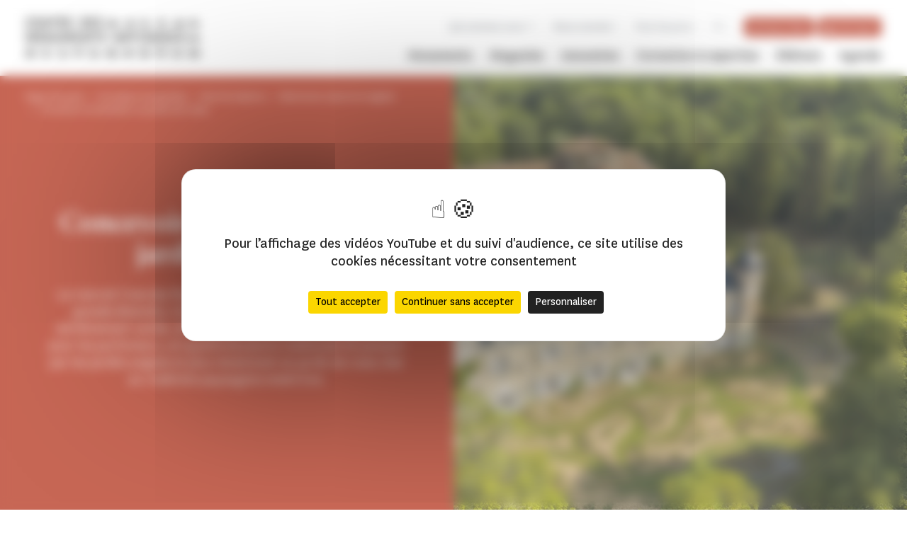

--- FILE ---
content_type: text/html; charset=UTF-8
request_url: https://www.monuments-nationaux.fr/formation-expertise/nos-formations/patrimoine-naturel-et-vegetal/concevoir-et-entretenir-un-jardin-de-roses
body_size: 175612
content:
<!doctype html>
<html lang="fr-FR">
<head>
    <meta charset="utf-8">
    <meta name="viewport" content="width=device-width, initial-scale=1.0, maximum-scale=1.0, user-scalable=no" />
        <link rel="stylesheet" href="/assets/themes/cmn_portal/style/app.0d52c545.css">
                                                                                                    <title>Concevoir et entretenir un jardin de roses | Centre des monuments nationaux</title>
        <meta http-equiv="Content-Type" content="text/html; charset=utf-8"/>
            <meta name="author" content="CMN"/>
                    <meta name="generator" content="Ibexa"/>
                <meta name="MSSmartTagsPreventParsing" content="TRUE"/>
    
                                                        
                                                                                                                            <meta property="description" content="Formation - Concevoir et entretenir un jardin de roses"/>
                                                            <meta name="keywords" content="CMN Institut, Formation, Culture, Patrimoine naturel, Parc, Jardin, Entretien, Jardinier, Rose, Roseraie"/>
                                                                                            <meta property="og:description" content="La rose est l&#039;une des fleurs les plus cultivées au monde. D&#039;une grande diversité, riche en symbole, sa mise en scène est extrêmement variée, de sa culture en roseraie, en alignement pour les parfumeurs, en qualité de plante médicinale en passant par le..."/>
                                                            <meta property="og:image" content="https://www.monuments-nationaux.fr/var/cmn_inter/storage/images/_aliases/social_network_image/2/0/7/1/120571702-2-fre-FR/2364dfb79739-esw22_0226-web.jpg"/>
                                                            <meta property="og:title" content="Concevoir et entretenir un jardin de roses - CMN"/>
                                                            <meta name="title" content="Concevoir et entretenir un jardin de roses - CMN"/>
                                                                                            <meta property="twitter:description" content="La rose est l&#039;une des fleurs les plus cultivées au monde. D&#039;une grande diversité, riche en symbole, sa mise en scène est extrêmement variée, de sa culture en roseraie, en alignement pour les parfumeurs, en qualité de plante médicinale en passant par le..."/>
                                                            <meta property="twitter:image" content="https://www.monuments-nationaux.fr/var/cmn_inter/storage/images/_aliases/social_network_image/2/0/7/1/120571702-2-fre-FR/2364dfb79739-esw22_0226-web.jpg"/>
                                                            <meta name="twitter:title" content="Concevoir et entretenir un jardin de roses"/>
                                    <link rel="canonical" href="https://www.monuments-nationaux.fr/formation-expertise/nos-formations/patrimoine-naturel-et-vegetal/concevoir-et-entretenir-un-jardin-de-roses" />
        

        

                                                                                <link rel="Shortcut icon" type="image/png" href="/assets/images/favicon.png"/>
            
    <link rel="alternate" type="application/rss+xml" title="Actualités du CMN" href="https://www.monuments-nationaux.fr/rss/feed/cmn-actualites.rss">

    
                        <link rel="alternate" href="https://www.monuments-nationaux.fr/formation-expertise/nos-formations/patrimoine-naturel-et-vegetal/concevoir-et-entretenir-un-jardin-de-roses" hreflang="fr" />
                    <link rel="alternate" href="https://www.monuments-nationaux.fr/en/training-expertise/our-training-courses/natural-and-plant-heritage/designing-and-maintaining-a-rose-garden" hreflang="en" />
                            <script src="https://tarteaucitron.io/load.js?domain=www.monuments-nationaux.fr&uuid=44bef0615f07a8910d298883133530559da9bfae"></script>
                                                                                <!-- Data Layer, to place before all other tracking codes, in the header-->
            <script>
                var matomoData = window.matomoData || {
                    'site_name' : 'Centre des monuments nationaux',
                    'billetterie_host': 'tickets.monuments-nationaux.fr',
                    'boutique_patrimoine': 'www.boutiquedupatrimoine.fr',
                    'app_environment': 'prod'
                };
                var _mtm = window._mtm = window._mtm || [];
                _mtm.push({
                    'site_id' : '2',
                    'site_name' : 'Centre des monuments nationaux',
                    'site_language' : 'fr-FR',
                    'site_type' : 'institutionnel',
                    'site_environment' : 'prod'
                });
            </script>
            <!-- End Data Layer -->
            <!-- Matomo Tag Manager -->
            <script>
                var _mtm = window._mtm = window._mtm || [];
                _mtm.push({'mtm.startTime': (new Date().getTime()), 'event': 'mtm.Start'});
                (function() {
                    var d=document, g=d.createElement('script'), s=d.getElementsByTagName('script')[0];
                    g.async=true; g.src='https://matomo-sans-consentement.monuments-nationaux.fr/js/container_nKBVR1Nc.js'; s.parentNode.insertBefore(g,s);
                })();
            </script>
            <!-- End Matomo Tag Manager -->
            <!-- enable Debug Mode Matomo Tag Manager -->
            <script>
                if(matomoData.app_environment == 'dev'){
                    console.log(window._mtm);
                }
            </script>
            

    <script>
        var currentLocale = 'fre-FR';
        var translations = {
            closed: 'Fermé',
            nextOpening: 'Prochaine ouverture le {jour} à {heure}',
            mapMonumentDisabled: 'La géolocalisation est désactivée. Pour obtenir des suggestions autour de vous, autorisez votre navigateur web à partager cette information.',
            goTo: 'Aller à',
            summaryAriaLabel: 'Sommaire',
            selectedDate: 'Choisir une date',
            tabWithSearch: 'rendez-vous',
            spinnerText: 'merci de patienter',
            rdvTab: 'rendez-vous',
            removeFilter: 'Supprimer le filtre'
        }
    </script>
        <link rel="icon" type="image/x-icon" href="/var/cmn_inter/storage/images/0/7/0/9/120049070-3-fre-FR/3d9742586476-Chateau-d-Azay-le-Rideau_medium.png" />
</head>
<body>



<header id="header" class="header" role="banner">
    <a href="#main" class="skip">Passer au contenu principal</a>
    <div class="container">
        <nav class="header__top navbar navbar-expand-md navbar-light" role="navigation">
            <a href="https://www.monuments-nationaux.fr/" class="header__logo">
                <svg role="img" aria-label="Centre des monuments nationaux" width="246" height="56" viewBox="0 0 246 56" xmlns="http://www.w3.org/2000/svg">
    <path d="M143.553 25.173a.463.463 0 0 0-.442-.461h-2.173c-.238 0-.47.156-.47.41v3.565h3.085v-3.514zm0 10.237v-4.552h-3.085v4.552h-2.191V24.618c0-1.2.974-2.087 2.089-2.087h3.282c1.212 0 2.112.887 2.112 2.087V35.41h-2.207zm17.025 0h2.196V22.53h-2.196v12.88zm12.131-10.287c0-.256-.209-.41-.464-.41h-2.204a.416.416 0 0 0-.425.427v7.633c0 .273.25.462.464.462h2.165c.255 0 .464-.15.464-.4v-7.712zm.096 10.287h-3.28c-1.216 0-2.094-.877-2.094-2.076v-8.717c0-1.098.878-2.087 2.094-2.087h3.28c1.139 0 2.117.888 2.117 2.087v8.717c0 1.199-.978 2.076-2.117 2.076zm25.458-10.237a.455.455 0 0 0-.44-.461h-2.169c-.232 0-.475.156-.475.41v3.565h3.084v-3.514zm0 10.237v-4.552h-3.084v4.552h-2.196V24.618c0-1.2.98-2.087 2.094-2.087h3.282c1.218 0 2.112.887 2.112 2.087V35.41h-2.208zm-66.59 0-4.617-7.085h-.294v7.086h-2.187V22.53h1.509l5.237 8.383h.329V22.53h2.219v12.88h-2.197zm78.425-12.88V32.83c0 .25-.215.405-.458.405h-2.146a.465.465 0 0 1-.446-.467V22.531h-2.146v10.797c0 1.205.866 2.083 2.049 2.083h3.243c1.133 0 2.112-.878 2.112-2.083V22.53h-2.208zm-23.703 12.88-4.613-7.085h-.288v7.086h-2.185V22.53h1.5l5.252 8.383h.317V22.53h2.218v12.88h-2.201zm37.734-1.876v-2.893l-1.737-1.693 1.737-1.71V22.53h-2.213v3.848l-1.534 1.5-1.556-1.5V22.53h-2.196v4.708l1.737 1.71-1.737 1.693v4.77h2.196v-3.898l1.556-1.499 1.534 1.5v3.897h2.213v-1.877zM148.765 22.53v2.17h3.283v10.71h2.223V24.7h3.278v-2.17h-8.784zm-126.89 2.582c0-.26-.215-.405-.459-.405h-2.212c-.26 0-.413.194-.413.422v7.638c0 .273.237.462.458.462h2.167c.244 0 .459-.15.459-.4v-7.717zm.103 10.299h-3.29c-1.217 0-2.093-.878-2.093-2.083v-8.722c0-1.098.876-2.076 2.093-2.076h3.29c1.137 0 2.11.883 2.11 2.076v8.722c0 1.205-.973 2.083-2.11 2.083zm13.43 0-4.607-7.079h-.294v7.079H28.31V22.53h1.5l5.264 8.383h.317V22.53h2.22v12.88h-2.203zm52.604 0-4.59-7.079h-.294v7.079h-2.19V22.53h1.5l5.24 8.383h.317V22.53h2.225v12.88h-2.208zm5.32-12.88v2.176h3.283V35.41h2.219V24.707h3.283V22.53h-8.785zm-16.29 2.175V22.53h-7.5v12.88h7.5v-2.182h-5.303v-3.525H75.94v-2.16h-3.906v.006h-.294v-2.843h5.303zM59.27 29.431l-3.35-6.9h-2.146v12.88h2.19v-7.6h.239l2.642 5.268h1.258l2.642-5.269h.249v7.6h2.202V22.53H63.05l-3.357 6.901h-.424zm-52.761 0-3.367-6.9H1v12.88h2.187v-7.6h.234l2.646 5.268H7.34l2.626-5.269h.266v7.6h2.19V22.53h-2.139l-3.363 6.901H6.51zm40.7-6.9v10.304c0 .25-.215.405-.465.405h-2.168a.478.478 0 0 1-.458-.467V22.53h-2.185v10.804c0 1.2.866 2.077 2.084 2.077h3.294c1.126 0 2.1-.878 2.1-2.077V22.53h-2.202zm63.126 12.88h-3.288c-1.116 0-2.09-.884-2.09-2.072v-1.892h2.185v1.35c0 .243.165.431.425.431h2.207c.244 0 .464-.155.464-.416v-2.737c0-.26-.22-.494-.464-.494h-2.727c-1.116 0-2.09-.86-2.09-2.071V24.6c0-1.093.884-2.07 2.09-2.07h3.288c1.131 0 2.111.888 2.111 2.07v1.15h-2.208v-.622a.416.416 0 0 0-.43-.428h-2.179c-.237 0-.487.15-.487.41v2.072c0 .25.25.483.487.483h2.706c1.131 0 2.111.866 2.111 2.049v3.624a2.084 2.084 0 0 1-2.111 2.072M83.908 1.788c1.139 0 2.123.883 2.123 2.071v8.734c0 1.141-.9 1.993-1.975 2.065l-.148.005h-5.365V1.788h5.365zm-.554 2.166h-2.626v8.528h2.626c.238 0 .459-.156.459-.411V4.37c0-.256-.221-.416-.459-.416zm19.877 8.1c0 .244.16.427.419.427h2.202c.25 0 .47-.155.47-.41V9.326c0-.255-.22-.494-.47-.494h-2.722c-1.115 0-2.09-.855-2.09-2.07V3.858c0-1.093.884-2.07 2.09-2.07h3.288c1.132 0 2.111.882 2.111 2.07v1.144h-2.207v-.616c0-.233-.165-.434-.424-.434h-2.186c-.232 0-.48.161-.48.417v2.07c0 .25.248.484.48.484h2.706c1.132 0 2.111.866 2.111 2.043v3.625a2.08 2.08 0 0 1-1.954 2.066l-.157.005h-3.288c-1.115 0-2.09-.876-2.09-2.07v-1.889h2.191v1.35zm-5.71-8.1V1.787h-7.49v12.875h7.49v-2.182h-5.292v-3.52h4.189v-2.16h-4.189V3.954h5.292zM30.269 14.662l-4.573-7.078h-.295v7.078h-2.19V1.788h1.5l5.224 8.378h.318V1.788h2.223v12.875H30.27zM35.39 1.788V3.96h3.282v10.704h2.22V3.959h3.283V1.79H35.39zM19.594 3.96V1.79h-7.5v12.874h7.5v-2.181h-5.303V8.956h4.2V6.802h-3.906v.005h-.294V3.959h5.303zM6.373 14.663H3.086c-1.217 0-2.086-.894-2.086-2.07V3.858c0-1.093.869-2.07 2.086-2.07h3.287c1.138 0 2.11.888 2.11 2.07v1.15H6.278v-.64c0-.26-.204-.41-.442-.41h-2.23c-.259 0-.417.195-.417.428v7.633c0 .278.212.461.461.461h2.186c.238 0 .442-.155.442-.4v-1.377h2.207v1.888c0 1.177-.973 2.071-2.111 2.071M49.37 3.948h2.632c.237 0 .452.15.452.405v2.304c0 .256-.215.405-.452.405H49.37V3.948zm5.297 3.203V3.837c0-1.083-.894-2.049-2.116-2.049H47.18v12.875h2.19V9.211h1.947l1.132 1.327v4.125h2.219V10.09h-.005l-.968-1.156V8.8c.51-.361.973-.943.973-1.649zM66.396 3.96V1.79h-7.489v12.874h7.489v-2.181h-5.292v-3.52h4.189v-2.16h-3.9v.005h-.29V3.959h5.293zm86.334 9.122s-.713.011-.753 0c-.057 0-1.295-.022-1.358-.006-.062.017-.945.023-.957.006a.261.261 0 0 0-.13-.006c-.029.017-.136-.016-.175 0-.046.017-1.189.028-1.205.006-.064 0-.646-.006-.81-.016-.08 0-.594.05-.663.016-.022-.016-3.26.017-3.339-.016a1.029 1.029 0 0 0-.198 0c-.096.016-2.343.01-2.45.01-.023 0-.034-.006-.074 0-.126.006-.504.006-.527-.01h-.084s.01-.195 0-.195c-.012-.011 0-.083.017-.083.005-.012.023-.028.034-.028.016 0 .033-.006.039.005 0 .011.034.011.023 0-.012-.01.017-.022.017-.027 0-.017.011-.045.028-.04.012.006.062-.021.085-.021.017.005.017-.028.011-.04-.011-.005.057-.05.057-.077 0-.044-.005-.089 0-.106 0-.016-.01-.038-.018-.06 0-.017-.004-.455.007-.455.01 0 .016-.04.01-.062-.004-.027-.004-.039-.004-.039s.005-.033.005-.055c0-.029.01-.05 0-.062-.01-.01-.022-.05-.005-.05.022-.005.022.068 0 .068-.017-.006-.013-.028-.006-.034.006-.006-.007-.021.006-.028.01 0 .016-.011.01-.028a.63.63 0 0 1-.01-.189c.016-.022.016-.12.005-.133-.01-.005-.01-.016 0-.032.01-.023.01-.045 0-.056-.01-.006-.01-.05.005-.056.012-.01-.01-.022-.005-.044.005-.017 0-.056 0-.078.01-.021-.01-.044 0-.044.01-.01.017-.045-.005-.061-.013-.006-.013-.067.005-.067.005-.028-.022-.028-.005-.034.022-.005.005-.028 0-.066 0-.028.022-.117 0-.122-.017 0 .005-.04.005-.056-.04 0-.141 0-.181.006-.051.006-.017-.023.005-.039.023-.017.069-.056.09-.056.03 0 .103-.01.114-.028.011-.017.13 0 .142.012.016.006.209.006.238.016.011.017.062.034.062.017s.045-.017.067-.011c.03.006.142-.028.182-.022.034.006.068.016.096.016a.333.333 0 0 1 .164 0c.04.012.187-.005.215.006.017.011.051-.006.09-.006.035.006.108-.028.137-.016a.432.432 0 0 0 .147.016c.034-.005.695.012.725 0 .033-.01.157.029.163 0 .016-.028.08.012.13 0 .05-.016.074-.01.108-.005.028.005.09-.017.124-.011.023 0 .103.028.136.01.04-.01.21 0 .232-.016.023-.011.068-.023.086-.006.027.023.062.012.067-.005 0-.012.056 0 .12.011.056.006.175-.039.192-.039.016-.005.135-.061.135-.061v-.038c-.016.004-.028-.045 0-.05.03-.006-.005-.045 0-.078.006-.028-.022-.322 0-.366.012-.029.035-.029 0-.029-.022 0-.022-.266 0-.266.057 0 0-.188 0-.244 0-.027.03-.067 0-.094-.01-.006-.022-.26 0-.29.023-.033.03-.132 0-.16-.034-.023 0-.095 0-.15v-.061s.074-.072.057-.094c-.018-.017.034-.05.051-.023.01.023 0-.033.023-.022.016.005.027.012.039-.006.006-.016.159 0 .159-.016 0-.017.033-.017.051-.017.01 0 .016-.027.039-.022.028.005.187-.005.194-.022.004-.012.078 0 .089-.012.017-.016.199-.028.215-.028.018 0 .097 0 .102-.01.012-.017.068-.017.08-.023.006-.016.129-.033.129-.033s.368-.044.397-.044l.464-.012c.017 0 .073-.01.073-.01l.058-.023.016-.022s.068-.017.096-.005c.029.016.08-.012.08-.012l.068-.26s-.012-.034.005-.095c.006-.033-.005-.05-.005-.067 0-.016.005-.166 0-.187a.153.153 0 0 1 0-.073c.005-.011-.012-.05 0-.062.01-.01 0-.044 0-.055 0-.022.022-.055.073-.073.045-.01.096-.11.096-.11s-.01-.028-.01-.01c-.012.01-.047 0-.03-.04.03-.056.085-.183.085-.183v-.323c0-.204.012-.549 0-.566-.017-.01-.023-.067 0-.072.018 0 0-.028 0-.028s.012-.483 0-.488c-.011 0-.011-.061.006-.073.006-.01-.023-.038-.006-.05.012-.005 0-.05 0-.077 0-.028.012-.05 0-.067-.023-.022-.011-.056 0-.072 0-.016.012-.3 0-.31a.519.519 0 0 1 0-.19c.006-.011.012-.016 0-.022-.017 0 0-.116 0-.144.006-.028-.011-.11-.011-.122.017-.017.017.2.011.183-.011-.012 0-.106.006-.127.006-.023.012-.045.006-.045-.012-.005-.012-.156-.012-.172-.023-.005-.023-.028-.023-.04v-.015s-.05-.018-.05-.056c0-.028.056-.017.062-.033.017-.023.051-.051.057-.067 0-.022.09-.194.102-.2-.04-.005-.057-.084 0-.1.051-.017.068.033.068.033s.073-.056.09-.056c.01.006.062 0 .074.011.011.012.029-.022.039-.033a.212.212 0 0 0 .069-.078c-.006-.016-.006-.054.027-.049.017.005.147-.04.182-.034.034 0 .056-.01.067-.016.018-.017.034-.023.068-.017.023 0 .051-.022.069-.022.016 0 .044-.005.044.006 0 .01.012.016.012 0 0-.011.062-.033.074-.033.016 0 .158.016.175.01.029 0 .057.006.073.017.017.01.46.006.482.016.022.006.101.017.13.023.023.006.056.061.068.067.006.01.034.044.04.032.004-.016.039-.005.05-.022.012-.016.045-.01.074 0 .011.017.056.017.068.029.005.01.067.01.067.038.007.028.007.066 0 .066-.011 0 .007.018.023.028.017.017.182.095.182.095s0-.016.005-.027c.005-.012.08-.023.09-.035.018-.016.091-.038.091.017 0 .018-.011.03-.011.03s0 .015.011.02c.017.011.017.028.017.051v.138s.102-.038.102.034c0 .044-.045.044-.045.044l-.022.1.004 1.082s0 .056.018.073c.016.017-.012.017-.018.017v.599c.024 0 .034.028.034.04v.038c0 .01-.034 0-.034 0v.45s.034.011.034.05c0 .027.006.032.018.039.011.005.011.038-.006.043-.017 0-.022.045-.05.05.004.056 0 .34 0 .34s.259.31.27.327c.024.017-.004.017-.004.017s-.012.277 0 .289c.005.01.045.022.045.044v.155s.084.011.096 0c.028 0 .062.011.073 0 .018-.005.057 0 .063 0 0 .017.023 0 .028-.01 0-.012.05 0 .062.01.005.017.022 0 .034 0 .01-.01.057-.017.068 0 .012.028.016.017.028.011.007-.011.023-.011.04-.011.011.011.04-.005.062 0 .029.011.062-.017.074 0 .01.017.034-.005.057-.005a.106.106 0 0 0 .056 0c.017-.012-.272-.028-.255-.012.023.017.023.006.029 0 0-.016.18 0 .197-.016.012-.006.029 0 .04.01.011.012.08.018.097.023.017.011.061.011.067.023.012.01.068.01.074-.006 0-.017.209-.006.215 0 .005.006.04.006.056 0 .006 0 .335 0 .351.016.022.022.04-.005.051-.005.017.005.13 0 .142.005.016.022.074.007.101.022.03.006.074.006.087.012.016.017.073-.006.1.017.017.01.04.016.051.016a.185.185 0 0 1 .08 0c.017.023.05 0 .079.017.011.01.051.016.057.016.005 0 .051.05.079.039.04 0 .124.017.13.05.011.033.011.045.022.05.018.006.024.034.03.05.055.09.152.033.152.033s.028.035.016.045c-.005.017-.028.05 0 .055.024.012.024.028.024.05 0 .034-.006.25-.006.5h.033c.018 0 .007.045-.016.045 0 .027.006.504-.017.516-.012.011.023.066.006.072 0 .022-.006.027.004.033.013.006.007.023-.004.028v.999c.027 0 .017.028.055.078.046.05.007.044-.01.017-.028-.028-.045-.011-.045-.011v.055s0 .039.023.067c.016.033-.012.089-.012.111.012.017.096.122.096.122v.14c0 .065-.023.16-.006.16.018.005-.017.16.006.188.012.029-.017.09 0 .145a.624.624 0 0 1-.006.183l.006-.017c-.006.034-.01.055 0 .117.017.067-.01.156-.006.194.006.028-.01.134.006.178.012.034-.01-.05-.006-.011.006.045.023.083.006.122-.017.039.006.11 0 .155-.006.051.012.083 0 .112-.017.027.022.105 0 .155a.566.566 0 0 0-.006.19c.006.033.006.17.006.17M50.672 54.976c-.383-.044-2.733 0-2.733 0h-.329v-.882c0-.039.006-.2 0-.239a1.208 1.208 0 0 1 0-.205c.006-.04 0-.2-.006-.233-.004-.04.016-.179.006-.217a2.993 2.993 0 0 1 0-.373c.01-.038-.015-.088-.006-.138.006-.011-.01-.039.006-.061.01-.006 0-.333 0-.333 0-.011.016-.172.016-.172-.016-.156-.01-.156-.016-.256v-.482h1.219l-.006-1.289s-.075.006-.075-.055c-.006-.061.075-.05.075-.05s.006-.56 0-.61c-.044 0-.134.01-.177-.095-.015-.033.177-.09.242-.217.098-.205 1.706-4.514 1.706-4.514s.017-.138.017-.205c0-.072.086-.089.086-.089l.006-.288c-.062 0-.062-.079-.006-.079 0 0 .01-.089.01-.155-.013-.006-.047-.032-.047-.032s-.092-.006-.134-.006c-.006.05-.089.05-.089 0-.05 0-.05-.062 0-.062.003-.054.094-.044.094 0 0 0 .095.006.13.006l.042-.066v-.129s-.047 0-.047-.038c0-.045.05-.034.05-.034s0-.06.044-.06.031.06.031.06.058 0 .058.04c0 .043-.058.039-.058.039v.143l.047.057h.14s.011-.04.05-.04c.048 0 .048.04.048.04s.05 0 .05.032c0 .034-.05.034-.05.034s0 .039-.053.033c-.045 0-.045-.033-.045-.033s-.13-.006-.158-.006l-.039.022s.004.095.016.155c.062 0 .062.079 0 .079l-.006.288s.083.023.083.094c0 .055.006.145.011.2 0 0 1.66 4.264 1.741 4.42.034.066-.025-.045.211.206.037.033.053.077.016.077 0 0-.007.055-.029.055-.028 0-.059-.005-.059-.005s.013.416.013.632c.08.029.08.084-.003.123v.333s.21.145.245.172c.025.028.025.05.007.05-.023 0-.028.006-.028.006v1.299c.115.01.54.017.599.017.039 0 .544-.029.556-.029.019 0 .632.012.647.034.01.017.166.011.193 0 .026-.027.036 0 .053.006.004.016.167.01.167.01v-1.986H55.041s0-.04.02-.068c.018-.004.057-.078.057-.117 0-.06.033-.315.136-.46.065-.1.349-.483.424-.555.077-.079.177-.366.177-.366s-.034-.01-.018-.03c.018-.01.084-.087.084-.087s.231-.822.226-.877c0-.033.177-.2.177-.245-.032-.027-.032-.06.01-.072l.005-.227c0-.012.03-.062.03-.062-.016 0-.008-.039.01-.077 0 0 .056.077.023.077 0 0 .033.05.033.062.003.017 0 .227 0 .227.034.012.032.05.003.072 0 .05.177.217.183.25 0 .05.219.872.219.872s.051.078.069.1c.021.01-.02.022-.02.022s.1.289.178.372c.077.078.353.456.412.555.111.15.128.383.128.45 0 .038.049.122.062.139.025.027.02.067.02.067H57.523l.009 1.853h.104c.02 0 .016.023.004.023-.01 0-.015 0-.015.006a.349.349 0 0 1-.03.066c-.01.006.528.383.528.383s0 .189.005.217c0 .038-.01.1-.005.133.01.028 0 .061 0 .106 0 .043-.01.077 0 .104.016.029.01.19 0 .217-.005.033.005.19 0 .233-.005.04.01.3 0 .35a.45.45 0 0 0 0 .112c.01.027.042.921.032.926-.021.006 0 .244 0 .244s-.654-.021-.676 0c-.02.012-3.066.04-3.263 0a1.85 1.85 0 0 0-.49.012c-.025.005-1.013-.033-1.044-.012-.032.034-1.377.04-1.68.006h-.33zm18.983-6.207c0 .128-.025.377.063.416.085.04.148.095.156.162.01.072.12.089.203.089.062 0 .29.055.29.055l.69-.027s-.171.177-.177.238c-.017.195-.071.395-.15.46-.082.067-.113.184-.127.262-.027.194-.076.383-.063.472.005.088.104.11.057.166-.04.05-.04.138-.012.216.034.079.047.4-.012.495-.071.1-.046.233-.097.25-.048.006-.061.066-.055.111.007.05.007.267.05.294.03.028.022.372-.014.444-.042.062-.07.417-.138.461-.057.05-.05.278-.08.338-.042.062-.092.162-.079.24.019.071-.013.488-.013.488l.252.583s.353-.017.386-.006c.049.033.143.017.172.006a.788.788 0 0 1 .255 0c.052.01 1.558.005 1.615.005.059 0 .213.006.262-.01.075-.018.481.005.481.005l.04-.767s.032-.516.023-.599c-.008-.094.033-.24.017-.3a1.298 1.298 0 0 1 0-.255c.015-.095.015-.322-.025-.322-.049 0-.036-.2-.049-.283-.006-.067-.026-.167.028-.205.061-.023.061-.073.017-.095-.05-.022 0-.417-.045-.483-.031-.068-.078-.433-.043-.461.03-.023.03-.095 0-.1-.035-.011 0-.128.037-.128.051 0 .013-.166.006-.228-.006-.188-.193-.371-.12-.482.03-.061-.215-.168-.206-.278 0-.05-.179-.15-.179-.15l.099-.21s1.383.137 1.42.182c.033.04.611.023.74.006.14-.016 1.361-.416 1.361-.416l-.05.416s-.526.988-.543 1.05c-.023.06-.085.289-.052.35.046.072.03.371.012.449-.018.072.107.222.107.322 0 .116-.047.7-.09.7-.045.01-.045.189-.045.239 0 .05-.068.821-.034.91.04.083.13 1.138.13 1.138h.498c.048 0 .167-.017.179.005.002.034.11-.005.11-.005s.09.01.135-.006a.251.251 0 0 1 .13.006c.029.005.955 0 1.01-.01.06-.007.07.01.128.01h.198c.023 0 .11.005.147.005.046 0 .147-.005.184 0 .037.011.253-.01.253-.01l.153-.466-.058-1c-.01-.128 0-.516-.01-.6-.018-.078.033-.35.047-.417.035-.144-.122-.255-.11-.372a.41.41 0 0 0-.096-.294c-.062-.089-.022-.188-.068-.244a1.246 1.246 0 0 1-.037-.35c.02-.122-.03-.316-.042-.422-.017-.105-.023-.31.023-.35.042-.027-.184-.277-.216-.427-.039-.144.032-.394-.005-.422-.055-.028.096-.171.158-.171.067 0 .181.043.181 0 0-.04.159-.107.22-.107.069 0 .171-.039.19-.105.015-.05.609-.045.714-.106.102-.061.212-.099.229-.155a.698.698 0 0 1 .056-.117c.03-.038.046-.071.058-.094.005-.028.15-.145.18-.106.028.05.118-.016.167-.088.068-.067-.031-.166-.087-.228-.068-.077-.264-.472-.295-.566-.029-.117-.883-.288-1.007-.306a4.54 4.54 0 0 1-.555-.105c-.047-.017-.113-.122-.158-.089a.65.65 0 0 1-.27-.033c-.034-.034-.29-.06-.26-.133.025-.067-.206.078-.234.1-.017.033-.255.033-.3-.006a1.703 1.703 0 0 0-.368-.217c-.096-.044-.473.145-.572.133-.102-.01-.216-.054-.226-.021-.017.033-.1.011-.122-.006-.02-.022-.79-.045-.902-.033-.112.017-.22-.017-.234.011-.023.034-.301-.011-.367-.028-.086-.022-.593-.394-.762-.367a4.167 4.167 0 0 1-.584.04c-.084-.012-.307.049-.347.005-.033-.045-.473-.339-.58-.189-.111.134-.166-.056-.194-.016-.031.038-.045-.028-.126-.04-.09-.01-.292-.038-.333.023-.055.055-.184.072-.263.05-.078-.033-.622-.328-.717-.328-.095 0-.262.033-.306.128-.13.26-.316.244-.497.289-.16.044-.6.06-.657.127-.063.073-.2.034-.239.172-.03.134-.16.783-.102.844.073.056.13.422.13.506 0 .088.125.194.211.289.076.1.146.1.146.2m120.255 5.207c0 .012-.006.034-.006.056 0 .005.006.022.006.038 0 .011.016.04.016.056 0 .072-.016.1-.016.1s.186.16.203.16c.016 0 .023 0 .023.012v.016c0 .006 0 .006-.012.006h-.022v.1h.101v.473h-3.984v-.445c-.005-.006-.028-.027.01-.027h.125v-.067h.046s-.005-.017 0-.017c0-.006.012 0 .012 0v-.012h.016v-.01h.012v-.017h.022s0-.028.012-.028v-.522l-.034-.033h-.012v-.045h.046v-2.204l-.034-.022v-.055h.034v-.272c0-.017-.005-.044-.005-.061 0-.073-.204-.228-.222-.228h-.056v-.189s-.073-.05-.085-.072c-.011-.022 0-.044 0-.044h.248s-.028-.083 0-.083a.79.79 0 0 1 .12.055v-1.599l-.017-.011v-.095l-.017-.016v-.128s-.012-.044-.034-.044c-.006 0 0-.045 0-.045s-.034-.005-.034-.021c0-.007.017-.018.034-.018v-.027h.011s0-.089.011-.1c-.01-.012-.016-.05-.016-.067-.017-.017-.267-.388-.267-.388v-.117h-.022c-.045 0-.074-.022-.074-.055 0-.028.023-.04.023-.04v-.033s-.012-.005-.012-.021v-.073l-.039-.045s-.022-.033.023-.033h.362v-.233c.006-.006.022-.028.034-.028v-.138c0-.006.022-.023.034-.023v-.2l-.068-.116v-.067s-.068-.056-.068-.072c0-.011-.005-.04.016-.04h.13s-.015-.088.018-.088v-.033c0-.011 0-.055.017-.067-.023-.022-.017-.06.023-.072-.017-.028.016-.066.068-.05.016-.044.09-.044.113 0 .046-.01.074.017.068.05.033.012.045.05.028.072.017-.017.034-.01.04.012.028-.029.084.005.084.055h.153c-.01-.011-.016-.095.028-.09.012-.044.074-.044.085-.022.029.007.029.045.018.045.028.006.028.067.039.067h.798s0-.055.018-.067c-.023-.022-.012-.06.017-.072-.007-.028.027-.066.073-.05.023-.044.09-.044.113 0 .05-.01.067.017.062.05.04.012.05.05.029.072.01-.017.04-.01.051.012.027-.029.073.005.073.055h.153c.01 0-.006-.095.04-.09.005-.044.062-.044.09-.022.011.007.011.045.011.045.023.006.023.067.029.067h.146c0-.011 0-.055.023-.067-.027-.022-.023-.06.017-.072-.006-.028.029-.066.068-.05a.07.07 0 0 1 .119 0c.04-.01.074.017.068.05.027.012.045.05.023.072.022-.017.034-.01.05.012.018-.029.075.005.068.055h.164c.006 0-.01-.095.034-.09.007-.044.069-.044.091-.022.023.007.023.045.012.045.029.006.029.067.034.067h.152s0-.055.012-.067c-.023-.022-.012-.06.016-.072-.005-.028.024-.066.08-.05.017-.044.079-.044.113 0 .04-.01.074.017.074.05.022.012.034.05.016.072.018-.017.029-.01.046.012.028-.029.079.005.073.055h.158c.017 0-.005-.095.035-.09.012-.044.068-.044.096-.022.017.007.017.045.006.045.023.006.023.067.04.067h.147c-.011-.011 0-.055.011-.067-.022-.022-.011-.06.022-.072-.006-.028.029-.066.075-.05a.06.06 0 0 1 .107 0c.045-.01.078.017.073.05.034.012.04.05.029.072.011-.017.028-.01.034.012.033-.029.085.005.079.055h.204c.01 0-.006-.095.039-.09.01-.044.068-.044.096-.022.016.007.016.045.012.045.027.006.027.067.039.067h.136s0-.055.017-.067c-.022-.022-.011-.06.028-.072-.011-.028.024-.066.074-.05.017-.044.079-.044.107 0 .046-.01.08.017.074.05.034.012.046.05.011.072.035-.017.046-.01.057.012.028-.029.079.005.079.055h.193c.01 0 .005-.095.046-.09.005-.044.067-.044.084-.022.017.007.017.045.017.045.023.006 0 .067.04.067h.14c-.005-.022-.005-.055.018-.067-.023-.022-.017-.06.005-.072 0-.028.04-.066.085-.05.023-.044.085-.044.12 0 .038-.01.072.017.061.05.028.012.045.05.023.072.022-.017.034-.01.04.012.034-.029.09.005.085.055h.18c.006 0-.01-.095.029-.09.011-.044.067-.044.101-.022.012.007.012.045 0 .045.035.006.035.067.04.067h.142c0-.011 0-.055.022-.067-.027-.022-.022-.06.018-.072-.011-.028.034-.066.074-.05a.069.069 0 0 1 .117 0c.035-.01.07.017.063.05.034.012.04.05.03.072.01-.017.033-.01.044.012.023-.029.073.005.073.055h1.025c.005 0-.011-.095.034-.09.006-.044.068-.044.085-.022.028.007.028.045.017.045.022.006.022.06.04.067h.135s-.005-.055.006-.067c-.016-.022-.006-.06.023-.072-.006-.028.022-.066.073-.05.022-.044.079-.044.113 0 .04-.01.068.017.063.05.04.012.05.05.027.072.012-.017.034-.01.046.012.028-.029.085.005.075.055h.118c.005 0 .005-.095.045-.09.01-.044.067-.044.096-.022.017.007.017.045.006.045.034.006.034.067.04.067h.147c-.006-.011-.006-.055.01-.067-.016-.022-.01-.06.018-.072 0-.028.034-.066.085-.05.017-.044.084-.044.107 0 .04-.01.074.017.074.05.034.012.04.05.023.072.034-.01.05.034.016.056.023.022.018.16.018.172 0 .016-.018.01-.018.01-.01 0-.01.062-.01.062h-.029v.056l-.164.271v.206s.022.006.022.022v.139s.034.011.034.038v.079h.46c.028 0 .01.017 0 .017-.006.022-.03.038-.03.055v.077s0 .017-.022.017v.017c.022-.006.022.017.022.028.012.006.012.038-.016.043 0 .029-.018.035-.046.029 0 .006-.017 0-.017 0v.128l-.333.46-.018.172h.023c.018 0 .01.028 0 .028.018 0 .018.006.018.017a.205.205 0 0 1-.023.033l-.034.067v.122l-.018.034v.082l-.022.033v1.589h.062s.017-.044.045-.04c.046 0 .063.034.063.034h.232c.05 0 .017.06-.006.078-.011.028-.056.05-.056.05v.166l-.34.25v.033h.005v.262h-.005v.043h.022v.05l-.022.073v2.098h.062v.062l-.034.022-.006.028h-.022v.5h.022v.022h.012v.01h.011l.017.011v.096h.045v-.012h-.01v-.028h.01v-.056c0-.01.017-.01.017 0v.056h.023v.022h-.017l.017.018h.119v.01h-.011v.467l-4.07-.005v-.435s-.028 0-.028-.01c0-.017 0-.027.022-.027h.148v-.1s-.04 0-.018-.017c.018-.017.018-.017.035-.017.006-.005 0-.017 0-.017h.01v-.005h.018v-.023h.016v-.01l.018-.017v-.01s-.012-.024.005-.035c0-.006-.04-.233 0-.555 0-.04.006-.144.006-.162 0-.015-.006-.043-.006-.043.029-.384-.017-.472 0-.661 0-.017-.011-.561 0-.588.006-.029 0-.056 0-.078 0-.327.006-.983.006-.983h-.006s-.011-.027.006-.027c0-.012.016-.006.016-.006l-.016-.029h-.006v-.043h-.102v-.084s-.056 0-.046-.033c.008-.033.087-.289.087-.289h.067c0-.889-.674-1.377-1.262-1.437-.051 0-.063-.023-.182-.023-.118 0-.13.023-.192.023-.667.072-1.278.67-1.278 1.421.044 0 .067.005.067.005s.022 0 .022.018v.038l.012.005v.05h.012v.05h.016v.05h.018v.039h.01v.062h-.022v.021h-.016v.078h-.086v.044h-.033v.04h-.018s.012.755-.011 1.104c-.005.145-.063.311 0 .445.023.043-.005.11-.005.121 0 .45.005.633.005.905l-.005.228zM35.542 54.992l-.044-.932c.12-.145-.518-.412-.666-.6-.208-.273-.326-.134-.342-.179-.037-.104-.155-.138-.167-.127-.018-.01-.137-.128-.192-.15.009-.005-.306-.338-.306-.344-.013-.067-.251.039-.29-.094-.028-.122-.218.072-.252-.095 0-.05-.128-.36-.215-.354-.16.004-.121-.04-.112-.062.01-.006-.087-.116-.102-.116-.022.005-.084-.234-.105-.228-.019-.006-.06-.061-.07-.055-.018.005-.063-.045-.047-.073.018 0-.203-.133-.208-.128-.015.006-.103.012-.106-.016-.01-.062.34-.062.315-.056-.009.006-.322-.088-.293-.105.03-.017-.06-.078-.065-.067-.005.017-.091-.116-.106-.134-.047-.02-.142.012-.204-.01-.057-.061-.085-.061-.1-.061-.003-.006-.113-.045-.118-.056-.018-.005-.139-.116-.127-.122 0-.012-.118-.066-.118-.066l-.352-.173v-.704c-.012-.007 0-.135 0-.135v-.027s.026-.094 0-.094c-.028 0-.05-.167 0-.233.016-.017 0-.106-.007-.111-.01-.006.023-.146.007-.155-.018-.007-.012-.112-.007-.123.007-.022-.034-.072-.01-.178 0-.004-.01-.11-.006-.116.01-.006 0-.45.005-.467.006-.01-.005-.566-.005-.571 0-.017-.005-.029 0-.04.029-.06-.01-.172-.005-.177a.522.522 0 0 0 .021-.155c-.005-.018.018-.078.023-.084.005 0-.028-.171-.028-.177.023 0 .018-.106.012-.123.006-.005-.103-.7-.103-.71 0-.011.096-.045.103-.11.006-.073-.05-.024-.047-.157.006-.022.035-.777-.007-.81-.062-.062-.31-.112-.542-.128-.01 0-.13-.033-.148-.033-.2.01-.102.133-.217.15-.132.01-1.288.055-1.501-.05-.058-.018-.061-.123-.061-.123s-.497.011-.527.017l-.14.022-.043.072.027 1.061s-.027-.128-.04-.128c-.01 0-.01.04-.01.05.023.134.01.9.01.9s-.062-.017-.105.017c-.038.039-.028.155.014.21.047.061-.018.067-.018.067s.018.721.01.76c-.006.034-.006.133-.006.184a.859.859 0 0 0-.004.2c.004.016 0 .471 0 .5-.011 0-.011.044 0 .055.004.017 0 .138 0 .155 0 .022.004.033 0 .072-.005 0-.005.062-.005.1-.006 0 0 .062 0 .112-.029 0 .005.166.005.188-.005.067 0 .633 0 .633s-.839.339-.927.36c-.026.012-.362.223-.42.312 0-.483-.01-1.4-.02-1.483.044-.033.026-.843.026-.982-.006-.144-.209-.144-.274-.144-.07 0-.145.016-.139.066 0 .062-.052-.028-.183-.028-.126 0-.22.173-.214.311 0 .133-.011.483-.011.639 0 0-.013.672-.013.76 0 .1-.028.167-.004.229.023.033-.036.681-.076 1.076a.322.322 0 0 0-.016.107c0 .06-.012.115-.012.149-.091.066-.016.038-.081.089-.084-.023-.058.06-.058.06l-.085.105s-.09-.066-.267.072c-.01.017.05.096-.005.118-.258.077-.148.188-.148.188s-.203.017-.22.017c-.018.006-.056.167-.056.167s-.081.072-.104.077c-.104.006-.149.178-.142.2-.015-.005-.047.006-.065.011-.025.006 0 .111 0 .111s-.006.006-.035.011c-.03 0-.011.217-.005.222.005.023-.025.05-.025.062 0 0 .03.077-.038.088-.055.012-.036.116-.047.112-.008-.006-.138.127-.138.216 0 .123-.029.245-.023.266h-.006s.01.006-.004.017c-.019 0-.03.25-.03.25s.04.128.017.144c-.072.073-.066.816-.066.816l.335.006c.04 0 .53 0 .558-.006a.271.271 0 0 1 .115.006c.052.022.484-.011.502-.006.015.006.087-.01.12 0 .04.006.08-.005.105 0 .028.006.08 0 .106 0 .022.006.198.006.242 0 .037 0 .376-.022.434.006l.33-.006c.035-.005.168.006.168 0 .032.006.599-.01.627 0 .019.006.084-.005.09 0 .01.006.087-.005.133 0 .038.006.354.006.366 0h.096c.027 0 .352 0 .37.006h.153c.048 0 .199-.006.22 0 .03 0 .385-.016.419-.006.029.006.512.006.542.006l.202-.006.217.006c0-.011.075-.011.087-.006.058.022.995 0 1.02.006l.318-.011c.025 0 .491.005.514 0 .029-.005.225.022.277.005.04-.022.098 0 .114 0 .034 0 .218.006.218 0 0-.005.042.006.047-.005.01-.005.086.011.091.011 0-.006.166-.006.237-.006l1.589.006h.699zm111.621-1.588h3.982V50.9h-3.982v2.504zm-8.323 0h3.994V50.9h-3.994v2.504zm12.744-2.504h.18v-2.91h-4.403l-.076-.049h-.114l-.042-.045-2.564-.005v-.072h-.21v.077l-.446.062v.033h-.42s-1.264-.073-1.313-.073c-.042 0-.073.073-.073.073l-.017-.01-1.325.01v-.128l-.942.09v.038h-1.514V50.9h.097v2.504h-.1l-.002 1.588 13.465.005v-1.593h-.18V50.9zm-23.537 4.097v-4.474s.016-.012.016-.04c0-.021-.022-.044-.022-.044v-.465s.022-.018.022-.034c.012 0 .046-.006.046-.033h.057c.022 0 .04-.056-.018-.056-.056 0-.514-.806-.514-.806l-.607-.321v-.045s.012 0 .012-.005c0-.012-.012-.012-.012-.012v-.06l.018-.012v-.01h-.028s.006-.012-.006-.012h-.08c-.005 0-.005.012-.005.012h-.04l.006.022h-.044v.011l.004.022v.017s-.004-.006-.004.006c0 .01.004.004.004.004v.017h-.004c0 .012.004.012.004.012v.033l-.65.321s-.459.806-.515.806c-.057 0-.046.056-.012.056h.051c0 .027.034.033.045.033 0 .016.023.034.023.034v.865h-1.375l-.82-4.208h-.154l.017-.017v-.017h-.045v.045h.028v-.023l-.028-.022h-.113v.017l.01.023v-.006h-.403l.023-.017v-.028h-.3v.022l.016.017v.006h-.317v.011l.017-.023v-.022h-.13v.017l.014.023v-.006h-.626s-.033-.012-.061-.017v-.382s.016 0 .016-.012c0-.017-.016-.023-.016-.023v-.088s0-.017-.032-.017c-.026 0-.02.017-.02.017v.088s-.028 0-.028.018c0 .017.022.022.022.022v.377c-.022 0-.067.017-.067.017h-.614v-.106l.014-.022v-.016h-.13v.021l.017.023v.1h-.317v-.006l.014-.017v-.022h-.297v.028l.023.017h-.396v.006l.011-.023v-.017h-.122l-.026.022v.023h.023v.038h-.04v-.066l.017.017h-.155l-.818 4.208-1.37.005v-.87s.023-.018.023-.034c.008 0 .045-.006.045-.033h.05c.03 0 .043-.056-.013-.056-.06 0-.518-.806-.518-.806l-.651-.321v-.033s.017 0 .017-.012h-.017v-.017s.017.006.017-.004c0-.012-.02-.006-.02-.006v-.017l.02-.022v-.011h-.05l.005-.022h-.042s0-.012-.006-.012h-.076c-.012 0-.006.012-.006.012h-.03v.01l.019.012v.06s-.011 0-.011.012c0 .005.01.005.01.005v.045l-.61.321s-.454.806-.51.806c-.057 0-.04.056-.02.056h.057c0 .027.037.033.042.033 0 .016.026.034.026.034v.465s-.026.023-.026.045c0 .027.023.039.023.039v4.474h13.043zm91.27-.022.137.017v-.017h.22l.006.022h.255v-.499h.005v-.1c0-.005-.005-.011-.005-.011v-.017h-.012v-2.81h.017v-.016l-.017-.005.006-.151.011-.016v-.011l.023-.017v-.011h-.034v-.027l.011-.028v-.04l.012-.01v-.012l.017-.01v-.012h-.046v-.11s.006 0 .012-.006c.005-.005.005-.016.005-.016l.13-.08V50.935l.012-.006v-.011l.011-.012V50.9l.022-.011v-.006h-.169l.023-.015v-.045l.034-.022v-.017h.011v-.011h.017v-.011h-.13v-.1l.012-.006v-.006l.01-.016v-.011h-.124v-.094l.017-.017V50.5l.016-.011v-.005h-3.604l.005-.677v-.1c.023-.006.051-.04.051-.056s0-.039-.012-.056c-.01-.01-.01-.021-.016-.027-.006-.01-.012 0-.012 0l-.01-.01-.006-.773.005-.006c0-.005 0-.01-.005-.022.005.006.022-.011.011-.017-.006-.004-.006-.017 0-.022.005-.011.011 0 .017-.005.006-.006-.023-.033.033-.062l.006-.005.007-.017c.01 0 .017-.01.017-.016s.021-.05.034-.061v-.011s.005-.012.005-.028 0-.05-.018-.073c-.004-.027-.021-.066-.05-.083 0-.016 0-.028-.006-.028 0-.016-.006-.06 0-.06.005 0 0-.006 0-.011-.006-.006-.012-.023-.016-.023-.006-.01-.035-.05-.035-.055 0-.011-.04-.044-.045-.04-.005-.01-.068-.055-.074-.065-.005-.006-.046-.017-.046-.012 0 .006-.01 0-.016-.005l-.152-.017v-.633l.056-.056c-.023-.056-.056-.171-.096-.216 0-.017-.017-.027-.023-.039 0-.005 0-.033-.017-.089-.011-.05-.25-.855-.877-1.227-.017-.033-.046-.027-.062-.033 0 0-.199-.078-.199-.083.006 0 .057-.066.057-.1 0-.04-.017-.061-.017-.061s.006-.039.006-.067c0-.078-.107-.1-.107-.1v-.395s.005-.015.005-.038c.012-.016.034-.033.034-.083s-.051-.1-.074-.11c-.045-.012-.068-.074-.124-.112.006-.011-.012 0-.024-.017a1.01 1.01 0 0 0-.225-.06c0-.006 0-.012-.007-.012l-.004-.072v-.183h.095v-.023h-.101v-.127h-.023v.127h-.09v.023h.09v.188c0 .017-.005.062-.005.067-.006 0-.006.006-.006.012a.962.962 0 0 0-.22.06c-.012.017-.029.006-.024.017-.062.038-.085.1-.123.111-.018.012-.075.06-.075.11s.023.068.034.084v.433s-.102.022-.102.1a.55.55 0 0 0 .006.067s-.023.022-.023.061c0 .034.057.1.063.1.005.005-.204.083-.204.083-.018.006-.04 0-.056.033-.629.372-.816 1.178-.822 1.227-.01.056-.005.084-.01.09-.007.01-.023.021-.023.038-.04.045-.073.16-.102.216a.517.517 0 0 1 .056.056v.633l-.147.017c-.01.005-.017.011-.017.005-.006-.005-.039.006-.045.012-.005.01-.067.055-.074.066-.012-.005-.045.028-.045.039a.178.178 0 0 0-.034.055c-.011 0-.017.017-.017.023 0 .005-.005.011 0 .011v.06c-.012 0-.005.012-.005.028a.176.176 0 0 0-.058.083c-.01.023-.005.057-.005.073v.028l.005.01c0 .012.03.056.03.062.005.005.005.016.011.016 0 .017.01.017.01.017l.007.005c.05.029.027.056.033.062.006.005.012-.006.012.005.006.005.011.018 0 .022-.006.006.006.023.017.017-.006.011-.011.017-.006.022l.006.006-.006.772-.011.01s-.012-.01-.012 0c-.006.007-.006.017-.017.028-.011.017-.011.04-.011.056 0 .017.028.05.051.056v.777h-3.758v.005l.011.011v.012l.023.017v.094h-.13v.011l.01.016v.006l.012.006v.1h-.124v.01h.011v.012h.023v.017l.029.022v.045l.016.015h-.163v.006l.022.01v.006l.01.012v.011l.012.006v.005l.006.006v.038l.113.079.01.016.007.006v.11h-.029v.012l.007.01v.012l.005.01v.04l.017.028v.027h-.029v.011l.018.017v.011l.01.016v.15l-.01.006v.017h.016v2.81h-.005v.016s-.011.006-.011.011c0 .005.005.012.005.012l-.005.005v.083h.005v.5h.26l.007-.023h.215v.017l.14-.017h10.353zm23.594-.005h.47v.023h.724v-.023h.521l.04.027h.271v-1.194a.203.203 0 0 0-.011-.072v-.227s.011-.027.011-.044c0-.017-.028-.017-.028-.028 0-.028 0-.05-.011-.05-.023-.01-.051-.034-.051-.034v-.876c0-.012.005-.05.016-.05.012-.006.029-.017.006-.029-.01-.005-.017-.027-.017-.044 0-.022.011-.006.011-.033 0-.022-.033-.039-.033-.039V52.2c.017 0 .017-.045.017-.045h.13c.006 0 .006-.022.006-.045.023 0 .023-.027 0-.027h-.085v-.04c0-.01-.023-.01-.023-.01s0-.045-.023-.045c0 0-.005-.094-.04-.106-.005 0-.011-.027-.011-.027v-3.054c.03 0 .035-.028-.006-.028v-.182l.097-.061v-.034s.051-.016.051-.038c.012 0 .018-.023-.034-.023h-.114v-.049c0-.012.03-.034.045-.034.018 0 .023-.016.007-.016-.017 0-.007-.478-.007-.478l-.288-.61-.006-.345.018-.012v-.022h-.04v-.094l.017-.028s.005 0 0-.011c0-.005-.005-.005-.016-.005-.013 0-.12-.006-.143 0-.005 0-.022.01-.032.06 0 .012.01.012.01.012l.012.005h.005v.217l-.3-.688-1.155-.012-.316.617v-.095l.016-.005v-.017h-.034s0-.022-.005-.022v-.017l.017-.022s.006-.011 0-.017c-.012 0-.017-.016-.03-.016-.021 0-.095 0-.112.005-.01.017-.022.077-.017.077h.028s-.01.029-.01.034v.05s-.023.029-.03.034c-.006.005 0 .01.007.01.005.006.022.017.022.024v.182l-.057 3.609h-1.007l-.487-.704h-1.058c-.017-.029-.47-.884-.459-.884.069 0 .069-.056-.01-.056 0-.027-.046-.066-.029-.072.028-.005.04-.055-.028-.055h-.991c-.068-.19-.215-.227-.215-.227s0-.017.006-.045c.017-.006.017-.078 0-.078h-.057l-.022-.012v-.127s.039-.011.05-.038c.023-.023.023-.084.006-.129-.005-.044-.056-.104-.068-.12-.005-.024 0-.118.012-.129 0-.044-.114-.134-.125-.134 0-.016-.012-.01-.034-.027-.023-.012-.016-.06 0-.072.006-.012.022-.017.022-.055 0-.034-.005-.117-.016-.123-.012-.017-.034-.022-.034-.034 0-.022.012-.037.012-.066 0-.016-.018-.033-.035-.033-.023 0-.04.017-.04.045 0 .032.03.038.03.054 0 .012 0 .023-.03.034-.01 0-.01.072-.01.1 0 .045 0 .072.01.072.017 0 .017.073.017.073s-.022.005-.022.027c-.097 0-.147.116-.154.14-.022.021.007.021.007.021s0 .117-.018.144c-.033 0-.056.061-.062.09-.011.038.006.122.023.122.023.006.05.05.05.05v.115c-.033 0-.033.017-.033.017h-.051c-.022 0-.006.073-.006.073h.006s.017.022.017.05c-.135 0-.238.222-.238.222h-.996c-.068 0-.05.05-.028.055.017.006-.023.045-.023.072-.084 0-.084.056-.017.056.023 0-.441.855-.458.884h-.957l-.515.704h-1.126l-.028-3.615v-.183c0-.01.017-.022.023-.022 0 0 .01-.005.005-.016a.271.271 0 0 1-.04-.029v-.05c0-.01-.006-.038-.006-.038h.03c.01 0 0-.056-.024-.072-.01-.012-.08 0-.102 0-.017 0-.017.005-.034.01-.005.006 0 .012 0 .012l.017.027v.023l-.006.017h-.028v.011l.012.01v.095l-.312-.611-1.123.012-.305.688v-.183s.006.005.01 0h.007s.01-.006.01-.011c-.01-.045-.021-.056-.039-.061-.011-.006-.119 0-.136 0-.017 0-.017.005-.022.01-.006.012.005.012.005.012l.017.021v.096h-.04v.017l.012.01-.006.35s-.238.572-.282.572c0 0 .01.478-.012.478-.016 0-.012.016.012.016.016 0 .044.022.044.034v.049h-.113c-.056 0-.051.023-.028.023 0 .022.045.038.045.038v.034l.096.06v.183c-.039 0-.034.028-.005.028v3.054s-.005.027-.017.027c-.034.012-.04.106-.04.106-.022 0-.022.045-.022.045s-.023 0-.023.01v.04h-.085c-.022 0-.022.027 0 .027 0 .023 0 .045.006.045h.13s0 .045.022.045v.077s-.038.017-.038.039c0 .027.016.01.016.033 0 .017-.005.04-.023.044-.01.012-.005.023.007.029.01 0 .016.038.016.05v.876s-.028.023-.046.035c-.01 0-.01.021-.01.049 0 .011-.029.011-.029.028s.017.044.017.044v.227s-.017.028-.017.072v1.194H231l.04-.027h.516v.023h.722v-.023h10.634zm-80.441-5.98v-.072s-.048.084 0 .072m11.67.956c-.022-.067 0-.395 0-.395s.023-.082 0-.123l-.016-.932V47.42l-.079-.013-.29-.5v-.231l-.027-.017h-.425l-.051-.14v-.127l.012-.016v-.017h-.023v-.033c.017-.011 0-.028 0-.028v-.055c.017-.018 0-.034 0-.034l-.011-.322-.012.322c-.011.016 0 .034 0 .034l-.011.06-.006.006.017.01v.046l-.017.011h-.023l-.004-.023-.041-.005h-.016v-.045l.005-.05-.011-.01v-.062h.011v-.011h-.017v-.205l-.005-.1-.006.1v.205l-.018.005v.006l.012.017v.05h-.012v.017h.012v.038l-.017.012.011.016v.189l-.039.028-.589.65v-.14h.017v-.01l-.033-.023-.13.011v.017l.022.022-.006.206c-.017.044-.011 1.304-.011 1.304l-.074.005-.023 1.41v.395h-.356v.338h-.204l-.006.272-1.137-.004.006-2.838.038-.061-.004-.477-.397-.117v.16h-.05v-.17c0-.029-.564-.023-.564-.023v-.034c-.017-.01.006-.038.006-.038l-.023-.023v-.172h-.01l-.007.161-.04-.04c.009-.015-.01-.043-.01-.043-.024.017-.012.044-.012.044l-.042.073c-.006.01.007.022.007.022v.05l-.35.01-.13.012-.006.022v.562l.06.066V51h-1.486v-.423h-.105v-.36h-.07v-.39h-.051v.023h-.02v-.283h-.026v-.2h-.033v-.183h-.023v-.178h-.063v-.133h-.062v-.123h-.062V45.16h.034v-.011l-.025-.023v-.255h.014v-.017l-.103-.038v.021l-.022-.005v.005-.021l-.413-.034h-.15l-.002.028h.021v.099h-.064l-.003-.093h.009v-.011l-.063-.035h-.255l.003-.032v-.005l-.015-.023-.035-.006-.013-.166-.016-.295-.005.295v.166l-.015.006-.011.017.014.011v.038l-.057.023.006.077h-.029v-.039l.01-.01-.01-.006-.016-.022-.103.038-.008.012.008.005.007.244-.01.006-.02.017.023.022v.089l.018.01.009.017v.022l-.004 1.51v1.861h-1.301l-.895-1.966v-.032l.029-.012-.017-.017.022-.011v-.04h-.027l-.019-.47-.016.47-.025.008v.032l.015.023h-.006v.01l.022.007v.027l-.836 2.087v-.132h.01v-.012l-.024-.022-.134.022.004.006v.144l-.033.083.029.006-.006.022.006.1c-.006.005-.012.005-.021.005v.183l.015.045c-.03.033-.015.023-.015.023-.02.033 0 .06 0 .06v.367c-.014.01 0 .044 0 .044v.356c-.014.028 0 .072 0 .072s.034.327 0 .388c-.028.072 0 .245 0 .245v4.224h1.65l9.042-.01h.979V50.19s.034-.178 0-.244m-76.952.388c0-.028.054-.05.085-.04.122.046.167.096.167.096h.108l.164.06.08.04.003-.267c0-.017.036-.011.036.017v.244l.031.039s-.006.039-.015.055c0 .012.023.067.023.067l.13.022.39.178s0-.095.006-.106c.023-.028.102.011.13.022.006.006.034.05.091.04.06 0 .374.138.397.138.053.011 0 .028.02.055.028.04 0 .09 0 .1 0 .006.964.312 1.026.323.075.005.075-2.01.075-2.1 0-.137.26-.277.267-.266.055.039.117.006.117.006l.204-.039s.172-.006.331-.033c.014-.005.014-.005.096-.027.087-.023.235-.029.252-.035.017-.01.085-.005.206-.005.405 0 .733.055.884.19.062.015.104-.018.144.01.033.011.067.034.09.044.165.05.289.217.289.217s-.028.844-.023.877c0 .039.014.062 0 .062v.032c0 .017.023.045 0 .062v.188c0 .045.009.106 0 .15v.716c-.005.084 0 .15 0 .328 0 .127.029 1.477 0 1.532-.011.045 0 .145 0 .161 0 .107-.011.421 0 .516V54.986s-.328-.01-.407 0c-.031 0-.962-.005-.99 0-.014.006-.358.01-.368-.01-.015-.034-.103.005-.136.01-.057.006-.778.022-.866 0-.028-.005-.24 0-.24 0s-.055-.01-.08-.005-.292.027-.317 0c-.033-.028-.07.005-.088.005a.16.16 0 0 1-.076 0c-.022-.005-.145 0-.145 0s-.56.028-.65 0c-.04-.01-.467-.005-.54-.005-.103 0-.434-.006-.45-.006-.069.011-.256.006-.272.006-.046-.006-.43 0-.43 0s-.024-.017-.062-.028c-.023-.011-.063.017-.092.028a.396.396 0 0 1-.17-.01 2.495 2.495 0 0 0-.412-.007c-.04.017-.046.022-.068.017-.102.044-.351-.006-.388 0-.023-.067-.12-.017-.133-.01.002.021-.277-.018-.374 0-.144.021-.283.004-.305.004-.017 0-.045-.005-.06-.022-.02-.011-.034-.011-.034 0 .006.044-.532.011-.588.028-.014.005-.365-.017-.391-.017-.068 0-.083.056-.156.006-.028-.006-.475.034-.537 0-.012-.011-.175.027-.21.01-.023-.033-.302 0-.31-.005 0-.01-.068-.005-.075.006-.008.039-.085-.006-.102-.006-.011-.005-.073-.005-.09-.005l-.308.01.003-1.314c0-.072-.012-.411-.003-.479l.003-1.232c-.003-.017-.003-.044-.003-.072 0-.283.003-.761.003-.794 0-.005-.003-.067-.003-.122v-.084l.003-.138c-.009-.172-.009-.405-.009-.644v-.09c0-.099.014-.255.009-.36-.009-.055-.003-.094-.003-.15 0-.15.003-.25.003-.378 0-.033-.012-.072-.009-.1v-.094c0-.072.014-.1.009-.139-.009-.039-.003-.105-.003-.116-.015-.045 0-.067.003-.161 0-.01-.009-.039-.009-.05 0-.017.006-.033.006-.05.003-.178.02-.372 0-.578l.003-.055c0-.045-.003-.067-.003-.105 0-.011.003.01.003.005l-.003-.038c0-.029.003-.045.003-.067-.003-.106 0-.25 0-.25v-.294c0-.184.067-.256.119-.317.09-.06.158-.15.237-.177a.17.17 0 0 0 .068-.022c.017-.022.498-.15.523-.156.02 0 .06.016.085 0 .031-.023.179-.034.207-.034.02 0 .04.011.05.017.018 0 .057.023.071.017.026 0 .049.044.06.022.01-.016.042.017.056.027.018.011.049.007.055.017a.765.765 0 0 1 .002.072l.011.244s.165.017.289.08c.084.048.08-.03.125-.063.044-.033 0-.155 0-.155l-.022-.15c0-.038.008-.05.01-.066.006-.012.034 0 .04-.012.006-.016.031-.01.045-.01.015 0 .034.016.034.005.01-.011.043.011.097-.011.135-.045.407 0 .515.022.067.017.102.061.164.083.017 0 .056-.005.074 0 .013.006.033-.028.042-.022.025.01.047.045.071.055.14.056.288.123.344.206.069.106.173.072.241.117.03.022.116.166.116.166v.194s.003.283 0 .294c-.006.012 0 .05.003.061.006.012-.003.062-.003.073v.15c0 .066-.011.133 0 .205.023.162 0 .2 0 .211 0 .017-.006.15 0 .162v.121s.014.683 0 .723a.12.12 0 0 0 0 .05s.04.066 0 .066c-.04.016.037.195 0 .4-.017.11 0 .122 0 .122l1.367.56.017-.044zM4.886 47.669c0-.016-.038-.066-.055-.083-.022-.017-.045 0-.033.017.011.01.016.05.011.077-.016.005-.016.06-.01.106-.028.022-.013.039-.013.039s0 .044.007.055c0 .01.016.022.016.022s0 .311-.003.362c-.02.021-.008.027-.008.027s0 .01-.005.016c-.007.012-.018.029-.013.04-.01 0-.024.432-.024.432s-.007.012-.007.022c-.005.017.007 1.227 0 1.433H3.268s-.614-1.354-.625-1.354c-.01 0-.028-.045-.041-.045-.008 0-.028-.039-.028-.05 0-.006-.028-.022-.04-.034-.003-.01.012-.027.012-.027s.01-.033.025-.033c.012 0 .017-.018.003-.011-.01 0-.003-.017-.01-.022 0-.023-.015-.034-.018-.034-.006.011-.015.016-.05.034-.034.033-.034.01-.042 0-.007 0-.081-.117-.107-.151-.021-.022 0-.044 0-.044l.03-.033c.008-.012.008-.028 0-.028-.013 0-.015 0-.015-.005 0-.018-.006-.029-.021-.018-.015.018-.058.05-.058.05s-.044-.066-.056-.077c-.01-.006-.006-.04-.01-.045.004 0 .004-.033.004-.033s.031-.01.047-.022c.015-.005-.04-.028-.052-.028-.018 0-.011-.078-.011-.094 0-.011.045-.017.053-.017.01-.011.01-.028-.006-.039.009 0 .027-.017.016-.017a.28.28 0 0 0-.07.006v-.067c0-.016.03-.022.041-.033.006-.011-.04-.022-.04-.022l-.012-.033-.016-.017s-.025 0-.025.017c0 .006.006.011.006.021-.034-.005-.046.012-.046.023 0 .006.019.022.034.034.012.006.006.027.006.044-.028 0-.028.033-.028.033s-.012-.006-.025-.006c-.015 0-.027.017-.015.022.015 0 .024.017.009.017-.009 0-.009.017 0 .017.006 0 .015.006.025.006.006 0 .018.011.034.017.01 0 .006.022 0 .022-.01.005-.016.044-.016.06-.012 0-.052.012-.052.017 0 .012.009.017.04.029 0 .01 0 .038.007.043 0 .023-.044.078-.054.095-.011.016-.017.022-.024.016-.015-.005-.03-.021-.052-.039-.015-.01-.026 0-.015.018.009.005.009.005-.006.005-.011-.005-.027.016-.016.028.011.005.016.016.03.033.022 0 .013.028 0 .044a.933.933 0 0 1-.106.156c-.018.017-.023.028-.025.01-.015-.015-.015-.015-.036-.021-.022-.028-.035-.012-.022.006-.013 0-.036.022-.025.033.012 0 .025.022.04.033.012.005.007.039-.009.045-.006.016-.02.027-.02.039 0 .005-.067.094-.088.122-.015.021-.04-.011-.056-.023-.01-.012-.016-.016-.026-.012 0 .007.004.024.004.024s-.012 0-.025.004c0 .007 0 .028.005.028.016.012.036.034.036.04.006.005-.01.039-.016.044-.004 0-.012.016-.012.033a.866.866 0 0 1-.115.145c-.01.005-.015.022-.015.032 0 .011-.227.284-.227.284l-.012-.011V49.5c0-.01.012-.044.012-.044h.016c.015 0 .01-.017-.004-.017-.018 0-.036-.005-.036-.016v-.017h.016v-.017h-.023v-.006h-.013v.006h-.005v.017h.005s.004.01.004.017c0 .016-.004.022-.019.022-.027 0-.027.016 0 .016.025 0 .02.039.02.039v.017H1.2c-.006 0-.01.028 0 .028s.01.016.005.033c-.005-.006-.015.027-.015.027v.35c0 .006.015.039.015.039s-.005.006-.005.023l.018.449s-.024 0-.024.011c0 .012-.004.029.011.05-.015 0-.011.172-.011.178 0 .016.011.089.011.089s-.015 0-.015.011c0 .01 0 1.438.01 1.465-.01.011-.01.034.018.045-.024 0-.024.028-.009.028.016 0 .034 0 .056.005.006.01 0 .028-.016.033-.006 0-.012.028-.012.04a.1.1 0 0 0 .012.055c-.008.011 0 .05 0 .072 0 .012 0 0-.006 0a.095.095 0 0 0-.034.012c0 .016-.01.027-.004.055-.03.005-.027.016-.011.033-.004 0-.02.034-.035.034-.011 0-.011.038-.017.044-.01.005-.01.016-.01.028 0 .006-.015.016-.037.011-.001-.005-.007.017-.007.017s.006.055.006.072v.05c-.006 0-.02.033-.014.055-.01.006-.01.177-.01.217 0 .033.052.055.052.055v.083l-.012.007c-.015 0 0 .02.012.027l.01.177c.006.016 0 .094 0 .094s-.01 0-.01.017c0 .006 0 .078.016.094-.016 0-.016.05-.006.073-.01 0-.01.028-.01.044.01.017 0 .122 0 .14.01.015 0 .027.01.032-.022.017-.037.034 0 .05-.01 0-.01.1-.01.11 0 .018.01.073 0 .095-.005.028 0 .15 0 .19-.012 0-.016.027-.028.027-.02 0-.027.022 0 .022-.014 0-.02.034-.02.034a1.07 1.07 0 0 0 .006.139l-.01.005v.117l-.013.006v.132h1.088v.028h.289l.096-.028h1.568v.028l.692-.005.101-.023h1.854c.158.028.727.034.727.034l.007.017h.698v-.05h2.546v.022h.324v-.023h.976s0-.305-.006-.31c.006-.006 0-.017-.038-.044v-.09c0-.005.017-.011-.006-.016.006-.017.01-.155.006-.184.023-.006 0-.133 0-.133h.03c.033 0-.03-.044-.03-.044v-.772c.023 0 .056-.044.056-.044l.01-.028a.146.146 0 0 0-.01-.083c0-.011.016-.078-.005-.117.012-.017.005-.077 0-.083.005-.006.012-.033 0-.045.005 0 .005-.033.005-.033v-.039c.016 0 .016-.027 0-.027-.018 0-.039-.006-.039-.006l-.017-.033-.016-.084c.004 0 .016-.083.02-.094v-2.043c0-.022-.016-.022-.004-.028.004-.017 0-.56 0-.577 0-.022.023-.011.029-.022a.4.4 0 0 0-.025-.084c.025-.028 0-.039 0-.039v-.044s.052-.028.059-.028c.004 0 0-.027-.007-.033-.012-.011-.012-.056-.012-.06 0-.013.05-.013.05-.023 0-.012-.038-.017-.038-.017s-.018-.034-.012-.045c.012-.005-.006-.038-.013-.044v.022c0 .006-.014.011-.014.011v-.36l-.013-.028s.013-.006.019-.023a.117.117 0 0 0-.019-.027l-.004-.078v-1.021s-.006-.156 0-.173c.017-.017 0-.044 0-.044l.004-.389c0-.011-.016-.028-.016-.028s.043-.077.043-.099c.007 0 .02 0 .036-.017.011-.012.011-.022 0-.022-.016-.011-.05-.039-.063-.044-.004-.012 0-.117 0-.117s.047.006.059.006c.015 0 .01-.011.015-.028.003-.011-.006-.034-.015-.034h-.059v-.06s.019 0 .019-.012c0-.017-.019-.017-.019-.017v-.033s.028-.017.028-.033-.028-.022-.028-.022.005-.012.005-.022c0-.023.008-.017-.005-.023-.004-.01-.01-.055 0-.055.013 0 .013-.034 0-.034-.016 0-.004-.01 0-.022.005-.011.013-.011.019-.006.006 0 .015 0 .01-.005-.004-.005-.004-.011-.002-.017.001-.011-.014-.022-.027-.011-.004.011-.016-.011 0-.011.019-.01-.004-.028-.004-.028l.004-.039H11.9v-.033h.01v-.022h-.006v-.023c.006 0 .01-.01.01-.01-.014 0-.014-.011-.02-.011-.018 0-.018.01-.027.01-.006 0 .004.011.004.011v.018h-.023c0-.023-.015-.029-.015-.029v-.032c.061-.029.028-.044.01-.044-.01-.006-.007-.018-.007-.023.016 0 .025-.028.016-.034-.004-.005-.02 0-.02 0v-.06c.004-.006-.005-.017-.005-.017l-.013.011s-.01-.022-.01-.028c.01 0 .014-.017-.005-.017v-.027c0-.018-.03-.012-.03.006 0 .016 0 .027-.004.027-.017 0-.021.011-.003.011.012 0 0 .022-.006.034 0 0-.012-.017-.018-.017 0 0-.007.011-.007.017v.06h-.01c-.012 0-.012.034 0 .034.01 0 .01.017 0 .017-.027.01-.027.05-.016.05.004 0 .004.01.004.032-.04 0-.038.011 0 .011v.018s-.01 0-.01.01c0 .017-.018.017-.018 0 0-.01-.01-.01-.013 0-.012.017 0 .023 0 .023v.016h-.552v-.05c.012-.017.012-.028.005-.038-.01 0 0-.017.003-.022.004-.012.004-.023-.003-.023-.02.006-.026-.012-.01-.017.01-.01.017-.032 0-.016-.035.012-.029-.01-.016-.016.006 0 .021-.023 0-.023-.013 0-.013-.022-.024-.022-.022 0-.038.077-.038.077-.005.005-.009.034-.016.04 0 .01.01.027.01.027s-.016.005-.016.016.017.018.017.018v.049h-.447v-.105s.033 0 .033-.017c0-.023-.033-.038-.033-.038v-.017h.019v-.028h-.02v-.05s.004-.016 0-.028l-.018.018-.006-.006s0-.023-.006-.023c-.004 0-.016.023-.016.023l-.003.006a.145.145 0 0 0-.012-.029c-.005 0-.007.029-.007.029h-.005s-.024-.023-.026-.012c-.011.006 0 .016.002.029-.002.004-.002.043-.002.043h-.019v.028h.014v.023s-.032.01-.032.032c0 .017.037.022.037.022v.056h-.019c-.01 0-.015-.005-.015-.023 0 0 0-.005-.012-.005s-.012 0-.012-.006c0-.022-.028-.016-.028 0h-.006c-.004 0-.016.011-.004.011.018 0 .018.018.004.018-.01 0-.004.016 0 .016.014 0 .006.017.006.017 0 .005-.006.016-.006.005 0-.005-.016-.005-.02-.005-.014 0-.014.01 0 .01.008.006.01.029-.014.029-.049 0-.049.022 0 .022v.017c-.04 0-.035.027.006.027v.066c-.022 0-.022.012 0 .012v.023c-.029 0-.029.016-.006.016v.011c-.02 0-.016.017.006.017l-.006.022v.039h-.035c-.014 0-.024.005-.04.022-.01.011 0 .016.016.011.018 0 .065.01.065.01v.101c-.037 0-.037.011-.006.011l.006.017s-.01.017-.026.028c-.011.005-.011.022 0 .022.016 0 .01.028 0 .028-.003.005-.011.016.004.016.016.006-.004.061 0 .067a.077.077 0 0 0 .022.022l-.006.028s0 .005-.004.01c-.012.007-.016.018 0 .018.018 0 .01.016 0 .016-.012 0-.016.017 0 .017.018 0 .004.028.004.039 0 .017-.004.038.006.038.008 0 .008.073 0 .09-.006.01-.006 2.02-.006 2.02h-.164c0-.027-.023-.027-.023 0h-.055c0-.027-.018-.016-.018 0 0 0-.026.006-.06.006 0-.022-.01-.033-.01-.006l-.43.006c0-.022-.018-.033-.018 0h-.053c0-.022-.025-.022-.025 0H9.45s-.005-.011-.023-.017c.015 0 .018-.033 0-.033-.016 0-.042-.005-.042-.005s-.005-.017.008-.04c.018-.01.023-.033-.008-.05l-.005-.022c0-.028-.068-.005-.068 0 0 .011-.005.006-.005.04-.018.01-.012.038.005.038 0 .017.014.039.014.039h-.04c-.034 0-.034.033.003.033v.017s-.027-.006-.052-.006c0-.01-.354-.01-.354 0l-.334-.01v-1.866l-.286-.456s-.013-.027-.003-.021c.01.01.029-.006.029-.028.015-.022-.004-.033-.01-.05.01-.023 0-.056-.009-.073 0-.01-.02-.017-.038-.021-.016-.012-.021 0-.04-.007-.015-.005-.047.018-.047.018l-.359-.55.027-.1c-.012 0-.021-.016-.021-.033s-.021-.05-.034-.05c-.013 0-.037-.018-.047-.028-.011 0-.015.017-.015.017h-.03l-.407-.556v-.078h.02c.005 0 0-.01 0-.01l-.02-.017v-.206s.004 0 .004-.01c.009-.006.011-.03.011-.04.005-.01-.011-.016-.015-.033-.006 0 0-.033 0-.033v-.027c.004-.012.004-.035 0-.04-.006-.005-.011-.022-.011-.04 0-.01-.007-.015-.021-.02-.013 0-.019.015-.019.02.006.008.014.018.014.023a.555.555 0 0 1-.027.057c-.004 0 .008.01.008.01l-.008.01c-.004.007.008.012.008.012v.034s-.008.011-.012.011c-.011.005-.016.016-.006.022-.005.016.01.044.01.044v.11s0-.005-.015-.021c-.018-.027-.066 0-.066 0l-.311-.494-.016-.16.066-.012.012-.033s.019-.012.019-.034c-.006-.016-.014-.067-.03-.067-.017-.006-.067-.033-.067-.033v-.072c.02.006.039-.022.039-.022s.011-.011.027-.022c.012-.016.017-.033-.016-.073 0-.027-.04-.056-.04-.056v-.01c.024-.005.01-.05-.01-.072 0 0-.008-.017-.024-.061-.023-.039-.046 0-.062.017-.019.01-.027.05-.03.066-.03.017 0 .028 0 .028l-.017.032c-.006-.004-.028.034-.028.04 0 .016.004.022-.011.04-.013.01-.006.033.015.054.006.023.029.006.052.028.01.017 0 .045-.012.073-.068 0-.068.033-.068.055 0 0-.006.016-.016.016-.02 0-.016.023-.016.023s.026.066.056.066c.01.012.044.029.044.029l-.034.165-.294.462s-.05 0-.05-.012H6.29v-.11c.003 0 .003 0 .003-.006.008 0 .013-.017.013-.034 0 0-.005-.016-.013-.016-.003 0-.003-.027-.003-.027 0-.012 0-.035-.003-.035-.004 0-.01-.005 0-.016.006-.006.003-.055 0-.066-.004 0-.01-.011 0-.023.003-.006.003-.017-.004-.017-.005-.006-.005-.006-.023-.006-.007 0-.016.012-.01.017.003.006.003.018.003.029 0 0-.015.004-.016.01-.015.016.007.056.007.056s-.006.022-.022.034v.032l-.007.012c-.006 0 0 .01 0 .01v.012s.005.011.005.028c0 .005.002.005.002.005v.111c-.028.017-.028.095-.028.095s-.01.005-.025.022c-.006.027.05.089.05.089l-.447.627s-.015-.038-.078-.016c-.065.027-.05.088-.05.088s-.026 0-.03.028c-.003.028.046.071.046.071l-.467.74s-.096-.028-.118-.017c-.012.011.007.04.007.04h-.015c-.019 0-.019.038-.013.065-.018.005-.023.034-.013.045.013.044.022.044.022.044l.004.012c-.013.022-.065.032-.065.054-.01 0-.03.023-.016.045-.02.006-.034.029-.02.055-.014.017-.068.118-.068.118l-.012.016zM220.881 8.734s0 1.104-.029 1.104c-.005 0-.005.045 0 .062.017.017.034 1.771.029 1.787-.018.018-.029.045-.012.062.012.01.028.444.017.454-.017.018-.005.206-.005.228 0 .017.005.389.005.6v.599c0 1.522-4.895 1.51-4.895.023v-.584s-.533.007-.55 0c-.01-.01-.424-.01-.452 0-.017.007-.21.018-.226 0-.024-.022-.323 0-.323 0s-.533.007-.538 0c-.018-.01-.034-.01-.034-.01s-.152.01-.198.01c-.034 0-.147.007-.175 0-.028-.01-.51-.022-.584 0-.011.007-.085.007-.09 0a1.468 1.468 0 0 0-.38 0 .303.303 0 0 1-.113 0c-.022-.01-.248 0-.277 0-.029.007-.13 0-.158 0-.017 0-.136-.022-.159 0-.017.018-.062.007-.073 0-.018-.01-.085 0-.103 0-.022 0-.6-.01-.633 0a.109.109 0 0 1-.068 0c-.017-.016-.057-.022-.08 0-.023.011-.452-.01-.486 0-.04.007-.192-.01-.215 0-.023.007-.034.011-.068.007-.034-.017-.097-.007-.136-.007-.04 0-.271.007-.305 0-.045-.01-.567 0-.567 0s-.006-.149 0-.177v-.16c0-.062-.022-.168 0-.206.012-.028-.006-.228 0-.255 0-.034-.006-.068-.006-.09.006-.022.012-.094.006-.122-.016-.033-.006-.044 0-.066 0-.006.006-.034 0-.034-.022.006-.016.095 0 .067.006-.033-.028-.1-.006-.128.006-.022.018-.055.006-.055-.006 0-.006-1.072 0-1.094 0-.045-.022-.094 0-.1.017-.006-.022-.05-.006-.056.04-.022-.022-.177.006-.177.03 0-.305.005-.283 0 .023-.006.152-.117.16-.111.005 0 .604-.744.616-.761.011-.016.3-.405.3-.427 0-.023 0-.1.017-.1h.005v-.095c0-.022.023-.022.023 0v.095h.006c.017 0 .023.044.023.067.05 0 1.822.216 1.822.216V9.14l.374-.05.106.005v.29l.284.016v-.172l.261-.029.079.018v.239l.589.066v-.36l.09-.074.317-1.07.192-.022.165.043s.328-.838.339-.843c0-.056.006-.078.006-.117 0-.028.016-.033.016 0 0 .034.018.117.018.117l.294.821s.27-.028.317.017c.05.05.577.077.577.077l.401-.01s-.146.044-.146.01c0-.038.062-.06.062-.1-.011-.077.113-.277.198-.476.08-.206.396-.91.396-.91l.742-1.75.662-1.532-.017-.006s-.012-.044.012-.044h.038s.119-.333.148-.333c0-.033.05-.227.05-.344v-.044c0-.011 0-.073.018-.073v-.155s-.051-.006-.051-.029c-.04 0-.079-.037-.079-.077 0-.033.033-.055.056-.055.017 0 .012.039.034.039.011 0 .006-.04.017-.045l.023-.005v-.24c0-.033.028-.033.028 0v.006s.074-.01.074.011c0 .028.022.089-.011.112l-.063.01v.062s.041.005.041.027c.022 0 .066.028.066.05.035 0 .046.068.018.073-.022.01-.074.039-.108.039v.177s.024.011.024.078c0 .032-.013.282.044.35.03.039.006.039.006.039s.04.082.062.132c.022.067.578 1.427 1.02 2.416.44.988.633 1.593.74 1.593.034 0 .227.023.227-.006 0-.028.027-.16.027-.16h.03s-.017.25.01.255c.028.005.046.011.046.045 0 .038-.018.282-.018.282s-.068.078-.095.068c0 .043 0 .199.023.238.028.033.152.227.152.227.092.09.43.49.51.54.068.054.029.083-.045.099-.064.011-.204.039-.204.039m-54.367 4.341c-.384-.05-2.733-.006-2.733-.006h-.329v-.877c0-.044.006-.205 0-.244a1.15 1.15 0 0 1 0-.2c.006-.043 0-.2-.005-.238-.005-.033.017-.178.005-.212a2.845 2.845 0 0 1 0-.377c.012-.039-.016-.088-.005-.133.005-.017-.011-.044.005-.066.012-.006 0-.328 0-.328 0-.011.016-.173.016-.173-.016-.161-.01-.161-.016-.26v-.483h1.217l-.005-1.282s-.074.005-.074-.056c-.006-.062.074-.056.074-.056s.005-.56 0-.605c-.043 0-.136.01-.176-.094-.017-.034.176-.089.244-.223.095-.205 1.703-4.513 1.703-4.513s.018-.14.018-.2c0-.072.087-.094.087-.094l.005-.284c-.065 0-.065-.083-.005-.083 0 0 .008-.088.008-.15-.011-.006-.044-.033-.044-.033s-.094-.011-.137-.011c-.006.05-.087.05-.087 0-.048 0-.048-.056 0-.056.002-.06.093-.05.093 0h.13a.574.574 0 0 0 .042-.066v-.128s-.047 0-.047-.038c0-.04.05-.034.05-.034s0-.056.046-.056c.042 0 .028.056.028.056s.057 0 .057.044c0 .04-.057.034-.057.034v.15c.02.015.048.05.048.05h.139s.012-.04.05-.04c.046 0 .046.04.046.04s.054 0 .054.033-.054.033-.054.033 0 .039-.051.034c-.045 0-.045-.034-.045-.034s-.13-.006-.158-.006l-.04.029s.005.089.017.149c.061 0 .061.078 0 .078l-.006.29s.085.026.085.099c0 .05.005.139.011.194 0 0 1.659 4.27 1.74 4.425.035.066-.025-.05.213.2.035.038.051.083.015.083 0 0-.01.055-.03.055a.213.213 0 0 1-.059-.01s.011.415.011.637c.084.029.084.079 0 .123v.328s.21.15.244.172c.025.028.025.055.006.055h-.029v1.306c.117.004.54.01.6.01.04 0 .544-.023.558-.023.02 0 .634.013.645.034.011.01.17.006.2-.005.02-.023.033 0 .05.005.005.016.169.01.169.01V8.074H170.887s0-.04.016-.066c.023-.012.057-.084.057-.123 0-.06.034-.316.136-.461.068-.094.351-.477.425-.554.079-.079.18-.367.18-.367s-.034-.006-.02-.028c.02-.005.083-.083.083-.083s.232-.828.227-.878c0-.032.175-.205.175-.244-.028-.027-.028-.06.011-.077l.006-.228c0-.005.028-.055.028-.055-.016 0-.006-.04.012-.084 0 0 .056.084.022.084 0 0 .034.05.034.055.005.016 0 .228 0 .228.034.016.034.056.005.077 0 .045.176.217.182.244 0 .05.215.878.215.878s.057.078.074.094c.022.017-.023.022-.023.022s.102.289.181.372c.073.078.351.461.413.555.109.15.125.383.125.45 0 .04.051.128.062.138.022.034.017.068.017.068H173.366l.011 1.854h.102c.023 0 .017.023.006.023-.012 0-.018 0-.018.01 0 .005-.022.05-.028.062-.01.005.526.382.526.382s0 .195.006.217c0 .045-.01.1-.006.133.013.028 0 .062 0 .105 0 .045-.01.084 0 .107a.55.55 0 0 1 0 .222c-.004.033.006.182 0 .227-.004.045.013.3 0 .35a.444.444 0 0 0 0 .111c.013.034.046.921.035.927-.022.01 0 .244 0 .244s-.657-.016-.674 0c-.022.017-3.068.04-3.268 0a1.689 1.689 0 0 0-.49.017c-.025.006-1.013-.039-1.044-.017-.03.034-1.375.044-1.68.011h-.33zm31.863.017-.042-.938c.118-.144-.521-.411-.668-.6-.21-.266-.327-.133-.343-.172-.036-.106-.155-.144-.167-.127-.017-.012-.136-.133-.192-.156.008-.006-.305-.339-.305-.345-.015-.06-.25.04-.29-.088-.028-.128-.22.072-.254-.095 0-.05-.126-.36-.212-.36-.162.005-.122-.04-.117-.057.011-.01-.085-.12-.101-.12-.02.005-.082-.23-.102-.23-.017 0-.062-.06-.07-.054-.02.005-.063-.04-.05-.072.021 0-.203-.127-.203-.127-.02.01-.105.015-.11-.012-.009-.062.342-.062.32-.056-.011 0-.326-.088-.295-.105.029-.017-.061-.078-.069-.073-.004.018-.09-.11-.106-.132-.045-.023-.142.016-.201-.006-.06-.062-.088-.067-.098-.067-.007-.006-.115-.039-.12-.05a.678.678 0 0 1-.13-.128c.005-.005-.116-.066-.116-.066l-.351-.167v-.71c-.015-.006 0-.134 0-.134v-.022s.026-.094 0-.094c-.028 0-.053-.167 0-.233.014-.022 0-.112-.009-.117-.01-.005.023-.145.009-.15-.02-.005-.015-.11-.009-.127.009-.023-.033-.072-.01-.178 0-.005-.009-.111-.007-.117.011-.005 0-.45.006-.46.005-.011-.006-.567-.006-.578 0-.017-.002-.022 0-.039.029-.06-.008-.171-.002-.171a.537.537 0 0 0 .02-.162c-.007-.011.017-.078.022-.078.006 0-.029-.172-.029-.183.024 0 .018-.105.015-.123.003-.005-.105-.698-.105-.71 0-.011.096-.038.105-.11.003-.067-.053-.022-.049-.15.007-.024.034-.778-.004-.811-.063-.062-.312-.111-.544-.128-.012 0-.13-.033-.147-.033-.201.006-.102.133-.215.144-.136.017-1.291.062-1.506-.045-.057-.021-.057-.127-.057-.127s-.498.011-.531.016l-.137.024-.045.071.029 1.06s-.029-.127-.04-.127-.011.044-.011.05c.022.133.01.9.01.9s-.061-.018-.104.016c-.04.038-.03.155.015.21.045.062-.02.073-.02.073s.02.72.007.756c-.002.033-.002.138-.002.188a.872.872 0 0 0-.005.194c.005.022 0 .472 0 .506-.009 0-.009.038 0 .05.005.016 0 .138 0 .16 0 .017.005.029 0 .073-.006 0-.006.06-.006.099-.003 0 0 .061 0 .112-.028 0 .006.166.006.187-.006.068 0 .629 0 .629s-.838.338-.926.366c-.029.006-.363.217-.418.306 0-.478-.013-1.394-.024-1.477.045-.034.026-.845.026-.984-.002-.149-.207-.149-.274-.149-.068.005-.145.022-.136.072 0 .061-.057-.028-.187-.028-.125 0-.218.173-.212.311 0 .128-.01.483-.01.633 0 0-.013.678-.013.76 0 .1-.032.173-.006.228.023.04-.036.683-.076 1.083a.312.312 0 0 0-.015.106c0 .055-.014.116-.014.15-.09.065-.016.033-.079.083-.084-.023-.056.06-.056.06l-.088.107s-.087-.062-.266.072c-.009.016.049.094-.003.121-.26.078-.15.189-.15.189s-.203.017-.223.017c-.015.006-.051.166-.051.166s-.083.073-.108.079c-.102.005-.147.177-.141.199-.012-.011-.046 0-.062.006-.03.005 0 .11 0 .11s-.009.006-.038.012c-.027 0-.008.216-.006.227.006.017-.021.046-.021.056 0 0 .027.078-.04.095-.054.01-.037.116-.048.11-.006-.005-.136.122-.136.217 0 .122-.029.239-.022.267h-.007s.012.005-.005.005c-.016.006-.03.255-.03.255s.042.128.016.15c-.071.072-.066.81-.066.81l.338.006c.036 0 .529 0 .557-.006a.297.297 0 0 1 .113.006c.051.023.487-.01.503-.006.018.006.086-.004.12 0 .04.006.078-.004.104 0 .03.012.083 0 .105 0 .023.006.199.006.244 0 .037 0 .373-.022.435.006.028.006.293-.006.329-.006.034-.004.169.012.169 0 .028.006.597-.004.629 0 .017.012.082-.004.084 0 .012.006.09-.004.136 0 .04.006.352.006.365 0h.1c.022 0 .35 0 .367.006.012.006.097 0 .153 0 .048 0 .198-.006.221 0 .028 0 .384-.01.419-.006.028.012.512.006.541.006l.2-.006s.217.012.217.006c0-.01.078-.01.09-.006.056.023.995 0 1.017.006l.32-.01c.026 0 .49.004.513 0 .028 0 .226.022.276.004.04-.022.1 0 .114 0 .034 0 .22.012.22 0 0-.004.04.006.047-.004.01 0 .084.016.09.01 0-.006.17-.006.237-.006l1.59.006.7.006zm39.294-4.664c0-.022.05-.044.084-.039.119.05.165.095.165.095l.107.006.164.06.08.04.005-.267c0-.016.034-.012.034.011v.25l.033.04s-.005.038-.016.054c0 .011.028.067.028.067l.125.022.39.173s0-.09.006-.107c.023-.021.102.011.13.03.006 0 .035.043.091.032.062 0 .373.144.396.144.056.005 0 .022.023.05.028.04 0 .089 0 .1 0 .006.961.316 1.023.322.075.005.075-2.004.075-2.093 0-.144.26-.284.27-.272.052.044.115.011.115.011l.204-.04s.175-.01.334-.038c.011-.005.011-.005.095-.027.085-.023.233-.027.25-.034.016-.005.084-.005.208-.005.403 0 .731.055.883.189.063.021.103-.012.142.01.034.017.069.034.091.05.164.045.289.217.289.217s-.029.844-.023.877c0 .033.017.06 0 .06v.034c0 .012.023.045 0 .062v.189c0 .038.011.1 0 .15v.716c-.006.083 0 .15 0 .322 0 .127.028 1.482 0 1.537-.012.045 0 .144 0 .162 0 .1-.012.422 0 .51v.988s-.328-.011-.408 0c-.028 0-.962-.005-.99 0-.011.006-.357.006-.368-.011-.011-.04-.102.006-.136.011-.057.006-.775.017-.866 0-.029-.005-.237 0-.237 0s-.057-.011-.08-.005c-.028.005-.294.022-.317 0-.033-.034-.074.005-.09.005a.162.162 0 0 1-.074 0c-.023-.005-.147 0-.147 0s-.56.022-.65 0c-.04-.011-.465-.005-.538-.005-.103 0-.436-.006-.453-.006-.068.011-.25.006-.272.006-.045-.006-.43 0-.43 0s-.023-.022-.062-.034c-.024-.011-.062.017-.092.034-.044.011-.158 0-.169-.017a2.531 2.531 0 0 0-.413-.005c-.04.022-.046.027-.068.022-.102.038-.35-.006-.385 0-.023-.067-.118-.022-.136-.017.006.028-.277-.017-.373 0-.142.028-.283.011-.305.011-.018 0-.046-.01-.058-.028-.022-.011-.034-.011-.034 0 .006.045-.532.012-.587.034-.018.005-.369-.022-.392-.022-.068 0-.084.055-.158.005-.028-.005-.476.034-.537 0-.012-.01-.176.028-.205.017-.028-.04-.305 0-.316-.006 0-.016-.068-.01-.074.006-.005.033-.084-.006-.102-.006-.011-.01-.073-.01-.09-.01l-.307.016v-1.322c0-.066-.01-.405 0-.471V8.839c-.004-.172-.004-.4-.004-.644v-.084c0-.105.01-.26.004-.366-.004-.05 0-.094 0-.144v-.378c0-.033-.01-.077-.004-.105v-.093c0-.068.01-.101.004-.14-.004-.033 0-.1 0-.11-.017-.051 0-.067 0-.162 0-.011-.004-.038-.004-.055 0-.012.004-.028.004-.045 0-.177.018-.372 0-.583v-.16.01-.655c0-.183.075-.25.12-.311.09-.067.158-.15.237-.178.012-.005.04-.011.069-.021.017-.023.497-.15.525-.156.018 0 .057.016.085 0 .03-.023.177-.034.21-.034.017 0 .034.011.045.017.017 0 .057.022.073.017.023 0 .047.045.058.022.01-.017.045.017.056.028.017.011.05.005.057.017a.442.442 0 0 1 .005.072l.006.243s.164.018.289.073c.084.055.079-.028.124-.055.046-.034 0-.156 0-.156l-.022-.15c0-.044.011-.05.011-.066.006-.012.035 0 .039-.012.006-.016.035-.01.046-.01.017 0 .034.016.034.004.011-.01.045.012.096-.01.135-.044.407 0 .515.022.068.017.102.06.164.077.018.006.056-.005.074 0 .017.006.034-.021.045-.016.023.01.045.044.068.056.14.05.288.116.345.205.068.1.176.072.243.111.03.022.113.172.113.172v.195s.007.282 0 .294c-.005.01 0 .05.007.06.006.007-.007.062-.007.068v.155c0 .067-.01.133 0 .2.023.16 0 .205 0 .216 0 .017-.005.15 0 .161V6.552s.017.683 0 .722a.176.176 0 0 0 0 .055s.04.067 0 .067c-.039.01.04.194 0 .394-.016.117 0 .122 0 .122l1.37.567.018-.05zM129.48 12.714V11.86l.05-.05-.016-.012-.034-.067v-.049h.05v-.022l-.045-.034v-.344l.029-.027-.034-.084v-.51h.022v-.023l-.022-.022v-.461l.01-.011v-.017l-.01-.038-.006.077.04-.022v-.022l-.034-.022v-.284h.015v-.028l-.015-.017v-.25l.022-.004.005-.017v-.017l-.027-.028.027-.05V9.34h.074l.012-.006-.113-.083v-.094l-.012-.012v-.077l-.011-.167-.035-.245h-.016l.005-.01v-.017h.005v-.017l-.005-.01v-.04l-.045-.005.006.05-.029.017.023.016v.023l-.005.027-.023.128-.012.016-.021.023.01.033-.13.655s-.147-.277-.249-.405l-.074-.45-.05-.233h.004l.013-.017-.018-.01v-.034l-.04-.017-.01.056h-.012v.005l.022.022-.034.2-.027.034.01.044-.01.012-.023-.017h-.017l-.012.027v.022l.012.006v.083l-.968-1.394-.012-.093v-.028s0-.028.012-.028c.017 0 .029-.022.029-.022s.045 0 .045-.017v-.044s-.028.01-.028-.006c0-.011-.046-.033-.046-.033v-.083s.017-.023.04-.023c.016 0 0-.016 0-.016l-.04-.06.006-.03.011-.054s0-.284.012-.294c.017-.006.004-.035.004-.057 0-.016-.022-.016-.022-.016l-.034-.04s.011-.016.023-.027c.017-.016 0-.022 0-.033 0-.016-.034 0-.05 0-.018 0-.007.044-.007.044l-.011.007s-.024 0-.028.01c-.006.01-.028 0-.028-.017 0-.021 0-.06-.018-.06-.023 0-.023.027-.045.05-.022.026.034.266.034.266h.024s0-.027.01-.045c.017-.016.017.018.017.018v.266l.045.011-.022.022-.023.023-.045.038.079.017s0 .088-.011.088c-.013 0-.045.04-.045.04h-.046v.06h.068c.01 0 .023.022.023.022v.045h-.215s.011-.022 0-.028c-.006-.005-.012-.005-.012-.011 0-.006 0-.017-.01-.022-.018 0-.012.016-.012.022-.006.011-.017 0-.023.011-.006.017 0 .022 0 .022v.006h-1.8c.007-.011.012-.028 0-.028-.01-.005-.017 0-.017-.005 0 0 0-.028-.005-.023-.018.006-.012.023-.012.034 0 .006-.017-.017-.022-.006-.006.012 0 .022 0 .028h-.023c.005-.006.005-.022 0-.022-.005-.006-.017 0-.017-.011.005-.006 0-.017-.011-.023-.011 0-.007.017-.011.023 0 .011-.012.005-.018.011-.005.016 0 .022 0 .022h-.017s.006-.022-.005-.022c-.006-.006-.012 0-.012-.011.006-.006 0-.017-.011-.023-.017-.005-.011.017-.011.023-.006.005-.018-.006-.023.011-.012.016.005.022.005.022H125.314s.01-.022 0-.022c-.006-.011-.012-.006-.012-.017.006-.006 0-.017-.011-.022-.017 0-.011.016-.011.022-.006.011-.018 0-.018.017-.011.016 0 .022 0 .022h-.027s.016-.022 0-.028c-.006-.005-.012-.005-.012-.011.006-.006 0-.017-.01-.022-.012 0 0 .016-.012.022 0 .011-.012 0-.018.011-.005.017 0 .022 0 .022v.006h-.017c0-.011.012-.028 0-.028-.01-.005-.017 0-.017-.005 0 0 0-.028-.005-.023-.024.006-.024.023-.024.034 0 .006-.005-.017-.01-.006v.028h-.028c0-.011.006-.022 0-.022-.006-.006-.018 0-.018-.011 0-.006 0-.017-.011-.023-.012 0-.006.017-.006.023 0 .011-.023.005-.028.011v.022h-.01c.005-.011.005-.022 0-.022-.006-.006-.019 0-.019-.011 0-.006 0-.017-.005-.023-.017-.005-.011.017-.017.023 0 .005-.017-.006-.017.011-.006.006 0 .016 0 .022h-.028c0-.006.017-.022 0-.022-.006-.011-.006-.006-.006-.017 0-.006 0-.017-.01-.022-.017 0-.007.016-.017.022 0 .011-.012 0-.018.017-.005.01-.017 0-.017 0v-.034l.023-.039v-.028l.146-.027-.14-.05v-.023l-.029-.032V5.736l-.005-.012v-.017s.005 0 .005-.005v-.011l-.005-.017v-.072h.005v-.016l-.011-.006s-.012-.056 0-.056c.011 0 .011-.039-.023-.027-.039 0 0 .033 0 .033v.056l-.023.006v.016h.023v.072l-.01.017v.01h.01v.023l-.01.006v.188h-.017l-.012-.005v-.017l-.035-.006v-.038l.006-.011.006-.017h-.028l.011-.028c.046-.011.011-.044.011-.044l-.051-.028v-.272l.092-.006V5.44l-.092-.05s-.022-.205 0-.216a1.06 1.06 0 0 0 .023-.04v-.187l-.04-.03.017-.16c-.034-.016-.062.073-.062.073s-.028 0-.028-.033v-.222l-.006-.068h.034l-.012-.043-.027.004-.03-.105.035-.005-.011-.045-.034.005-.017-.082.034-.006-.011-.045-.034.006-.023-.095.034-.005-.011-.038-.035.006-.017-.096h.03l-.013-.044h-.028l-.022-.094.028-.005-.011-.05-.028.005-.03-.106.035-.005-.005-.044-.04.005-.017-.083h.04l-.018-.045h-.034l-.023-.089.035-.01-.012-.045-.028.005-.022-.088.027-.006-.005-.045-.034.011-.023-.1.029-.005-.012-.05-.028.006-.022-.078.033-.005-.01-.045h-.03l-.028-.1h.035l-.011-.05-.03.006-.022-.09.028-.005-.011-.043-.034.005-.023-.094.03-.007-.007-.044-.034.006s-.022-.061-.028-.089c-.017-.022-.023-.105-.023-.105l-.215-.955-.012-.056h.012l-.006-.056h-.016l-.006-.088v-.006l.016-.021s-.01.027 0 .027c.006 0 .024 0 .018-.034 0 0 .029-.033 0-.033h-.012s.006-.028-.016-.022c-.006.005 0 .005 0 .017 0 .005-.006.005-.006.005l-.012-.062s.018 0 .012-.032l-.006-.006c-.01 0 0-.022-.017-.022-.011 0-.006.022-.006.022-.005 0-.005 0-.01.006 0 .032.01.032.01.032l-.01.062s-.012 0-.012-.005c0-.012.012-.012 0-.017-.017-.006-.011.022-.011.022h-.012c-.028 0 0 .033 0 .033-.005.034.017.034.017.034.006 0 0-.027 0-.027l.023.02v.007l-.011.088h-.012v.056h.006l-.006.06-.209.956s0 .078-.022.1c-.012.028-.03.089-.03.089l-.033-.006-.011.044.033.007-.028.094-.028-.005-.011.043.029.006-.024.089-.028-.006-.011.05h.028l-.022.1h-.029l-.01.045.027.005-.017.078-.029-.005-.01.05.028.005-.028.1-.028-.012-.012.045.034.006-.022.088-.035-.005-.005.044.028.011-.023.09h-.034l-.01.044h.033l-.023.083-.028-.005-.012.044.035.005-.029.106h-.022l-.018.045.03.005-.006.055-.03-.006-.01.05h.034l-.023.079h-.028l-.011.05h.028l-.028.1h-.029l-.012.038h.035l-.023.095h-.034l-.005.038.027.012-.022.094-.034-.006-.006.044.035.006-.023.09s-.012.2-.012.233-.027.033-.027.033-.029-.084-.052-.072l.012.16-.04.034v.19s.006.004.028.032c.012.01 0 .216 0 .216l-.096.057v.01h.086v.272l-.046.028s-.029.033.012.044l.01.028h-.028v.023l.018.005-.006.022v.022h-.035v.017l-.005.005h-.029v-.182l-.006-.012v-.017h.013v-.016l-.007-.017v-.072h.017v-.016l-.017-.006V5.53s.034-.028 0-.033c-.05-.006-.04.033-.022.033.006 0 0 .056 0 .056l-.028.006v.016h.017v.066l-.011.017v.011a.018.018 0 0 0 .01.005v.017l-.005.012v1.599h-.034s0-.012-.006-.017c-.006-.006-.012 0-.012-.006.006-.005.006-.022-.01-.022-.017-.006-.012.017-.012.022-.005.006-.016 0-.022.006-.006.01 0 .016 0 .016h-.017s.011-.016-.006-.016c-.005-.006-.011-.006-.011-.006.006-.011 0-.022-.006-.022-.017-.006-.017.01-.017.017 0 .005-.017 0-.017.011-.005.016 0 .016 0 .016h-.017s.006-.016 0-.022c-.006 0-.017 0-.017-.005 0-.006 0-.017-.017-.023-.01 0-.01.017-.01.023 0 .005-.012 0-.018.005-.006.017 0 .022 0 .022h-.028c.005-.005.005-.022 0-.022-.012 0-.017.006-.017 0 0 0 0-.028-.005-.022-.023.01-.018.022-.023.028 0 .005-.006-.011-.012 0-.006.01-.006.016-.006.016h-.01c0-.005 0-.016-.007-.016-.011-.006-.017 0-.017-.006.006-.005 0-.022-.011-.022-.01 0-.01.017-.01.022 0 .006-.012 0-.019.011-.01.006-.01.011 0 .011h-.022c0-.005.006-.011 0-.016-.011-.006-.017 0-.017-.006.006-.005 0-.022-.006-.022-.022-.006-.017.017-.017.022-.005.006-.017 0-.017.006-.005.01-.005.016 0 .016h-.022c.006 0 .006-.016 0-.016-.011-.006-.017-.006-.011-.006 0-.011 0-.022-.018-.022-.01-.006-.01.01-.01.017 0 .005-.017 0-.017.011-.012.01 0 .016 0 .016h-.024s.012-.016.006-.022c-.011 0-.017 0-.017-.005.006-.006 0-.017-.012-.023-.016 0-.01.017-.01.023 0 .005-.012 0-.022.005-.006.017 0 .022 0 .022h-.018c.006-.005.006-.022 0-.022s-.017.006-.017 0c0 0 0-.028-.011-.022-.012.01-.012.022-.012.028 0 .005-.011-.011-.017 0-.004.005-.004.016-.004.016h-.014c0-.005 0-.016-.01-.016-.005-.006-.012 0-.012-.006 0-.005 0-.022-.01-.022-.018 0-.006.017-.018.022 0 .006-.011 0-.011.011v.011h-.022c.01-.005.01-.011-.006-.016-.006-.006-.006 0-.006-.006 0-.005 0-.022-.011-.022-.023-.006-.017.017-.017.022-.006.006-.011 0-.017.006-.011.01 0 .016 0 .016h-.017s.006-.016 0-.016c-.01-.006-.017-.006-.017-.006.006-.011 0-.022-.017-.022-.006-.006-.006.01-.006.017 0 .005-.022 0-.022.011-.006.01 0 .016 0 .016h-.017s.01-.016 0-.022c-.006 0-.012 0-.012-.005 0-.006 0-.017-.016-.023-.012 0-.006.017-.006.023-.006.005-.018 0-.023.005-.005.017 0 .022 0 .022h-.029c.007-.005.007-.022 0-.022-.016 0-.021.006-.021 0 0 0 0-.028-.006-.022-.018.01-.012.022-.012.028 0 .005-.016-.011-.016 0-.006.005-.006.016 0 .016h-.024c0-.005 0-.016-.006-.016-.004-.006-.01 0-.01-.006 0-.005 0-.022-.017-.022s-.011.017-.011.022c0 .006-.012 0-.017.011v.011h-.018c0-.005 0-.011-.006-.016-.005-.006-.01 0-.01-.006 0-.005 0-.022-.012-.022-.01-.006-1.432.017-1.432.022-.005.006-.017 0-.023.006v.016h-.016c0-.005.006-.016 0-.016-.012-.006-.017-.006-.017-.006.005-.011.005-.022-.006-.022-.023-.006-.012.01-.012.017-.01.005-.016 0-.022.011-.012.01 0 .016 0 .016H120s.004-.016.004-.022c-.022 0-.028 0-.028-.005 0-.006 0-.017-.005-.023-.017 0-.006.017-.017.023 0 .005-.012 0-.012.005-.011.017-.005.022-.005.022h-.023c.006-.005.006-.022 0-.022s-.011.006-.011 0c0 0 0-.028-.006-.022-.022.01-.022.022-.022.028 0 .005-.012-.011-.023 0v.016h-.011c0-.005 0-.016-.006-.016-.006-.006-.017 0-.017-.006.011-.005 0-.022-.006-.022-.017 0-.011.017-.011.022 0 .006-.022 0-.022.011v.011h-.018c0-.005 0-.011-.005-.016-.012-.006-.012 0-.012-.006 0-.005 0-.022-.011-.022-.023-.006-.011.017-.023.022 0 .006-.006 0-.006.006-.005.01-.005.016 0 .016h-.023c.006-.005.012-.016 0-.016-.01-.006-.016-.006-.01-.006 0-.011 0-.022-.017-.022-.012-.006-.005.01-.012.017 0 .005-.017 0-.017.011-.005.01-.005.016 0 .016h-.022c.005 0 .01-.016.005-.022-.011 0-.017 0-.017-.005.006-.006 0-.017-.01-.023-.018 0-.012.017-.012.023 0 .005-.017 0-.023.005-.012.017 0 .022 0 .022h-.022c.006-.005.01-.022 0-.022-.012 0-.012.006-.012 0 0 0 0-.028-.01-.022-.018.01-.012.022-.012.028 0 .005-.018-.011-.018 0-.006.005-.006.01-.006.016h-.016c0-.005 0-.016-.005-.016-.007-.006-.011 0-.011-.006 0-.005 0-.022-.018-.022-.011 0-.007.017-.011.022 0 .006-.012 0-.018.011v.011h-.016c.005-.005.005-.016-.006-.016-.006-.006-.012 0-.012-.006.006-.005 0-.022-.01-.022-.012-.006-.007.017-.012.022 0 .006-.022 0-.022.006-.006.01-.006.016 0 .016h-.085l.039-.033-.017-.027-.045.038-.012-.022.029-.05-.006-.017-.028.017-.022-.05.005-.055-.005-.017-.018.006-.005-.078s.028-.017 0-.045c-.006 0-.006-.039-.006-.039s.04-.027.034-.038c-.005-.012-.017-.017-.023-.012-.005.006-.005-.033-.005-.033s0-.072-.018-.072c-.01-.006-.017.017-.022.062l-.005.043-.023-.01s-.029.005-.017.027l.023.023.006.04s-.04.02-.012.054V7.13l-.04-.005v.016l.017.011.017.067-.023.05-.01.006-.03.027-.062-.011-.011.033.069.006-.03.072h-.067l-.01.034.073.005-.03.038h-.067l-.012.029h.074l-.028.066-.068-.01-.011.038.068.006-.029.072-.232-.006-.158-.238s-.011-.034-.034-.034c-.017 0-.006-.1-.006-.1h-.033l.01-.078h.04s.018-.033 0-.05c-.023-.017-.062-.017-.062-.017l-.04-.132.062-.04s.023-.049-.022-.049l-.045.006-.034-.167s.085-.045.006-.122c0 0-.006-.04-.03-.04-.016 0-.005-.06-.005-.06l.05-.027s.013-.04-.021-.04a.139.139 0 0 1-.052-.005l-.023-.2.04-.034s.04-.027-.02-.027c-.058 0-.036-.023-.036-.023v-.1l.028-.033-.028-.033-.012-.122h.051V5.88l-.061-.027v-.111h.05l.007-.04-.057-.011-.012-.111.018-.028-.018-.033-.029-.078-.033.078-.012.033.012.028-.012.111-.056.011.005.04h.051v.11l-.062.028v.028h.051l-.017.122-.023.033.034.033v.1s.024.023-.034.023c-.067 0-.028.027-.028.027l.04.034-.023.2s-.017.005-.05.005c-.029 0-.023.04-.023.04l.05.027s.012.06-.005.06c-.022 0-.028.04-.028.04-.086.077.006.122.006.122l-.034.167-.04-.006c-.04 0-.024.05-.024.05l.058.04-.034.131s-.04 0-.063.017c-.022.017 0 .05 0 .05h.04v.078h-.016s.005.1-.024.1c-.01 0 0 .034 0 .034l-.005.033v.166h-.023v.012h.023l-.006.049-.023-.01v.017l.03.005-.007.072.006.016h-.029v.1l.03.005-.007.123v.05l.006.133h-.029v.023h.023v.205h-.033v.027h.033V8.783h.017v.067h-.016v.006l.01.011-.01.04V9.233l-.024.005v.057h.023v.738l-.033.034.033.033v-.184.15l-.023.017v.056l.012.01v.034h-.022v.027h.04s-.007.04-.007.084v.122l.006.455-.006.078.006.378v.116s.005.528 0 .588c-.006.056-.006.094-.006.094v.718l.006.255h1.29l.057-.033h.402l.039.033h2.57l.045-.033h.442l.05.033h1.88l.05-.033h.544l.045.027h3.328l.878-.005.006-.373zm114.765 16.562H244.047l-.015-.006s.007-.006.009-.006c0 0 .003 0 0-.005-.002 0 0 0 0 0l-.002-.005c0-.006-.007-.006-.007-.012.007 0 .007-.005 0-.005 0-.005.007-.005.009-.005v-.007l.003-.004c0-.007-.005-.007-.005-.007l.002-.004s.006-.006.003-.012c0 0-.005 0-.003-.006l-.002-.005c0-.005.002 0 .002-.005v-.023c0-.006-.002-.006-.002-.006v-.016h.002v-.006c-.002 0 0-.005 0-.005l-.002-.006c0-.006.002-.006.002-.006l.003-.004-.003-.006v-.023s.003-.005 0-.012l.003-.004h-.005v-.006c-.007 0 .005-.005.005-.005v-.007l-.005-.005c-.007 0 0-.005 0-.011.002 0 0-.005 0-.005.002 0 0-.006 0-.006v-.005l-.007-.012-.002-.005s.022 0 .017-.006l.005-.005h-.005v-.005s-.003 0 0-.007c0 0 .005-.005 0-.005v-.005c0-.006-.003-.006-.003-.01 0 0 .003 0-.003-.007l-.002-.01s-.007-.007-.007-.012c.007 0 .007-.006.007-.006.002 0 0-.016 0-.016h-.004l.004-.012.002-.01c-.002-.006.003-.011.003-.011l-.003-.012-.002-.005v-.006s.03 0 .03-.01c0-.006.034-.074.045-.074.014 0 .023-.004.023-.016 0-.022-.023-.027-.023-.027s-.01-.029-.023-.029c0-.016-.011-.022-.015-.022h-.081s-.022-.044-.039-.044v-.045s.017 0 .017-.016c0-.005-.017-.005-.017-.005v-.123s-.014 0-.014-.005a.019.019 0 0 0-.02-.017l-.008.017s-.015.005-.02.005v.123s-.011 0-.011.005c0 .016.01.016.01.016v.04s-.045.032-.045.05c.006.005.023.005.012.01-.006.006-.012.017-.017.034a.39.39 0 0 1-.076-.045c-.027-.017.047 0-.077-.05-.029-.016.028.006-.08-.049-.03-.017.023.005-.082-.05-.03-.023-.053-.033-.053-.033s0-.023-.006-.023c-.022-.005-.022-.028-.042-.028 0-.022-.01-.06-.02-.06v-.084s.01-.006.01-.017c0-.01-.01-.01-.01-.01v-.167s-.009-.012-.04-.012c-.011 0-.02.012-.02.012v.166s-.006.006-.006.011c0 .006.007.011.007.011s-.004.029-.011.029c-.015 0-.015.022-.015.027 0 .01.015.033-.012.033h-.135c-.006-.01-.012-.01-.017 0h-.124c-.006-.01-.018-.01-.024 0h-.09c-.011-.017-.04-.017-.06 0h-.15c-.005-.01-.008-.01-.014 0h-.138l-.003-.005c-.003 0 0-.006 0-.006v-.011h.009v-.005c-.006 0-.006-.006-.006-.006h-.003c-.006 0 .009-.011.009-.011v-.006c0-.005-.006-.005-.006-.005.006-.005 0-.005 0-.005-.003-.006 0-.012 0-.012v-.017l.006-.005s0-.011-.006-.017v-.006c0-.005.006-.005 0-.005v-.01c.006 0 0-.007 0-.012v-.033s-.003-.012 0-.012c.006 0 0-.005 0-.005v-.006l.011-.006c.003 0 .01 0 .01-.005.007-.005.007-.011.007-.011 0-.006 0-.01-.008-.01-.006 0-.006-.011-.014-.011-.006 0-.006-.006-.03-.006-.01 0 0-.011-.025-.011-.013 0-.002-.007-.025-.007h-.045c-.015 0-.015.007-.025.007l-.015.011c-.005 0-.005.01-.022.01-.003 0-.003.011-.029.011v-.027c-.014-.005-.028-.056-.102-.056-.005 0 0-.016-.022-.016-.02 0-.014.016-.03.016-.015 0-.078-.022-.151.122 0 .018-.006.018-.006.028 0 0 .017.012.023.012 0 .01 0 .01.006.01h.011v.034c-.006 0-.011 0-.011.005-.006.006-.006.011.005.011h.006V28.316c-.006 0-.006 0 0 .005v.005c-.006 0 0 .006 0 .006-.006.006-.006.006-.006.011.006 0 0 0 0 0l-.004.006v.01h.004c.006-.005 0 .006 0 .006l-.005.006h-.357c-.018-.022-.028-.022-.045 0h-.303s-.008-.022-.02-.022h-.005v-.045h-.023c-.023 0-.023.012-.023.012v.038s0 .017-.014.017h-.356c-.02-.028-.04-.028-.06 0h-.328v-.084s0-.016-.023-.016c-.029 0-.031.01-.031.01v.09h-.284c-.02-.033-.037-.033-.058 0h-.318s-.028-.067-.062 0h-.322c-.023-.045-.046 0-.046 0h-.441c0-.006.005-.017.005-.017v-.01l.003-.006.003-.006s-.003-.006 0-.006v-.027l.006-.006c0-.006-.006 0-.006-.006h.006v-.005s-.006-.006 0-.011v-.017h.005c-.005-.006-.005-.01-.005-.01h.005v-.007h.011l-.002-.016s.002 0 0-.006h-.009s-.005 0-.005-.005c.005-.005.005-.005.01-.005V28.187l.004-.005c.002 0 .002-.006.002-.006s.003-.006 0-.006c0 0 .003 0 0 0v-.005h.003-.003v-.005h-.002l.002-.006h.003s0-.006-.003-.006h.003v-.005h.006c0-.006-.003-.006-.003-.006h-.003v-.01h.006v-.011c.003-.007 0-.007 0-.007v-.005h.003v-.017l.006-.005v-.006s-.01 0-.006-.005c0 0 0-.006.006 0h.009l.002-.022c0-.006-.002-.006-.002-.006 0-.005.002-.005.002-.005l-.005-.006.003-.005h-.003v-.003l-.006-.01c.006 0 .006-.004.006-.004v-.005h.003v-.006l.004-.006-.004-.011h.004v-.011c-.002 0 0-.006 0-.006l-.002-.005h.002l.006-.006v-.006h-.002c.002 0-.006 0 0-.005.002 0 0 0 0 0s0-.005.002-.005l.004-.006v-.011c0-.006.005-.011.005-.011h-.005l-.004-.005c0-.006.01-.006.01-.011 0 0-.006 0-.006-.006v-.011c.005 0 .005-.006.005-.006v-.011s.005 0 .005-.006l-.005-.005h.005c0-.006-.005-.006 0-.006v-.01c0-.007 0-.007.006-.011.003 0 0-.007-.006-.007v-.005c.006 0 .006-.006.006-.006h.003s.003 0 .003-.005c-.003-.006-.006-.006-.003-.006v-.005h-.003c.003-.005.006 0 .006 0v-.005l-.003-.006c0-.006.003-.006.003-.006-.003 0 0-.006 0-.006s.002-.005 0-.005v-.011c.002 0 .002-.006.002-.006s-.002 0 0 0l.003-.005h.006c-.002-.006 0-.006 0-.006l-.002-.006h-.007s-.002-.004 0-.004l.003-.007c.004 0 .006 0 .004-.005h.002c0-.005-.002-.005 0-.005v-.012c.006 0 .006-.005 0-.005h.006v-.005c-.006 0-.006-.006-.006-.006s-.002-.005 0-.011c.006 0 .006 0 .006-.007l.006-.005c0-.005-.006-.005-.006-.005.006 0 .006-.01.006-.01s.005-.007 0-.007c-.006 0 0-.005 0-.005s.005-.012.005-.016c0 0 .003-.011 0-.018 0-.005.003-.005.003-.005-.003-.006-.003-.006-.003-.011l.003-.006c0-.006.003-.01.003-.01 0-.006.006-.029.006-.034v-.006l.003-.005h.002c0-.006.006-.012.006-.012h-.006c0-.005-.005-.005 0-.005h.006v-.012s0-.004 0 0v-.01c-.006-.006 0-.011 0-.011v-.006h-.006v-.005l-.005-.005h.005c0-.006.012 0 .012 0v-.029s-.006 0 .005-.016v.005c.018 0 .025.006.025-.017 0-.01-.025-.021-.025-.05 0-.016-.062-.016-.084-.016 0 0-.077-.023-.063-.033.011-.012-.045-.029-.062-.039-.031-.011-.107-.084-.119-.094.018-.017-.034-.056-.042-.056-.02 0-.077-.089-.088-.111-.005-.028-.025-.083-.05-.078-.006-.005-.06-.056-.047-.077-.01-.015-.068-.078-.078-.094.01-.05-.046-.09-.052-.101a.14.14 0 0 1-.028-.05c-.006-.016-.012-.028-.022-.022-.013-.013-.063-.105-.074-.117 0 0 0-.027-.006-.039-.014-.011-.022-.021-.031-.05-.012-.01-.02-.013-.025-.01-.012 0-.034-.084-.04-.09-.006-.005-.008-.025-.017-.025-.011 0-.028-.074-.028-.091 0-.008-.04-.008-.045-.034a.3.3 0 0 0-.035-.041c-.01-.019-.016-.048-.022-.07-.009-.017-.031-.005-.031-.027 0-.017-.014-.062-.026-.062-.022-.005-.042-.071-.051-.093 0-.006 0-.028-.005-.028-.017 0-.02-.04-.026-.045-.008-.016-.02-.016-.023-.02 0-.013 0-.052-.02-.058-.01 0 0-.047 0-.074 0-.015-.044-.006-.044-.006v-.33s0-.006-.012-.006l-.011.006v.336s0 .041-.005.053c-.02.007-.012.033-.02.05-.013.005-.014.05-.034.05-.01.005-.01.044-.02.044-.006 0-.006.028-.014.048 0 .013-.029.04-.04.054-.009.006 0 .03-.02.048-.008.006-.015.01-.015.024.007.015-.018.036-.041.054-.012.004-.023.039-.04.057-.006.009-.029.036-.029.042 0 .02-.028.078-.045.078-.023 0-.014.023-.034.041-.017.026-.005.047-.017.059-.022.005-.022.033-.034.033-.011 0-.017.062-.023.072-.01.009-.016.023-.016.044 0 0-.031.012-.031.034 0 .034-.02.034-.04.034-.013 0 0 .06-.025.06-.017 0-.017.023-.017.042-.006 0-.02.047-.029.053-.006.017-.026 0-.026.022 0 .006 0 .034-.019.045-.011.006-.011.027-.019.038 0 .006.008.034 0 .034-.02 0-.032 0-.05.016-.005.006-.005.03-.005.03.005.003-.01.015-.023.02-.004.013-.022.056-.022.056h-.003v-.011h.003v-.006h-.003v-.005l.01-.007h-.01s.003-.01 0-.01l.003-.004h-.003.003v-.007l-.003-.006v-.017c.003 0 0-.002 0-.002s.003-.01 0-.01h.003v-.004l-.003-.005h.003c-.003-.006 0-.012-.003-.015h.003v-.007l-.003-.006c.003 0 0-.006 0-.006h.003l-.003-.005.003-.003v-.005h-.003c-.003-.01.003-.01.003-.01s-.003-.005-.006-.005c0-.005.003-.005.003-.005s.003-.006 0-.006c0-.005.003-.005.003-.005.006 0 0-.006 0-.006v-.01l-.003-.006h.01c-.007 0 0 0 0-.006h-.007l.006-.005v-.006h-.006s.006 0 .006-.006c-.006-.005 0-.005 0-.005v-.005l-.006-.006v-.006h-.003.003v-.005l-.003-.004v-.008h.003v-.011h-.003c0-.004.003-.004.003-.004v-.007s0-.011-.09-.011c-.094 0-.102.011-.102.011l-.003.007.003.004c.003.006 0 .006 0 .006V26.685c-.003.004 0 .004 0 .004v.005h.006-.006v.006l-.003.006.003.005.006.005-.01.006h.004v.006h-.003l.003.011c-.003.006-.003 0-.003 0 0 .006.003.006.003.006v.004h-.003.003l.003.012c.003 0 0 .01 0 .01l-.003.006c-.003 0 0 .015 0 .015s0 .005-.003.008c.003.005 0 0 0 0v.005l-.003.006.003.006h.003c-.003.007 0 .01 0 .01l-.003.006v.006h.009v.01s-.01 0-.01.009v.002c.004.006 0 .006 0 .006l.007.006h-.003l-.003.005s.003.013 0 .013h.003c.006.004-.003 0-.003.004v.01h.006v.007l.003.005h-.01v.01s.004 0 .004.007c-.003 0 0 0 0 0v.005l-.003.006.003.005c.003 0 0 0 0 0-.003 0 0 .006 0 .006v.006h-.003v.01h.003l.003.006h-.01v.006h.007c.006 0-.003.01 0 .01h-.003s.003 0 .006.007h-.006v.005c0 .005.006.005.006.005l-.003.006v.006l.003.005h-.003v.006s-.003.006 0 .006h-.003v.005l.003.005s-.003 0 0 0c0 0-.003.014 0 .014.003.006-.003.006-.003.006l.003.003c-.003.005 0 .005 0 .005h-.003c0 .005.003.005.003.005l-.003.007s.003.005 0 .005l.006.005-.006.006s.006 0 .009.006l-.003.005h-.003s-.003.005 0 .005h-.003v.012l.006.006.003.005h-.006l-.003.006h.003c.006.005-.003.005-.003.005.003 0 .003.006 0 .006h.003v.005c0 .005-.003.005 0 .005h-.003v.006l.003.006.003.005-.014.028c-.04.016-.051.04-.063.04-.02 0-.033.021-.042.021-.014 0-.025.022-.037.022-.008 0-.022.028-.028.028-.018 0-.018.028-.029.028-.016 0-.036-.011-.036.017 0 .011.013 0 .013.011.007.01.007.027.007.027l-.004.022c.004.006.01 0 .01.006 0 0 .002 0 .002-.006 0 0 .003.006.005.006v.012h-.002l-.003.005c0 .005.003.005.003.01v.006l-.003.006h-.003c.003 0 .003.006.003.01h.003c.005 0 .002.006.002.006h-.002l.002.011h.003v.006c.007 0 0 .006 0 .006v.005l.007.028v.012s.004.004.004.01v.033c0 .007.003.011.003.011l.009.006c-.006.006-.006 0-.01.006v.005c.004 0 .004.006.01.006 0 .005-.006.005-.006.005-.003 0 .008.006.008.011h.004v.012l-.004.006v.011c.004.005.004.005 0 .005 0 0 0 .005.004.005v.006c.006 0 0 0 0 0 0 .006 0 .006.006.011v.005c0 .007 0 0-.006 0v.011c.006 0 .006.006.006.006v.006h.005c0 .005 0 .005-.005.005 0 .006.005.012.005.012v.005c0 .005.005.005.005.005l-.005.006s.005 0 .005.006v.006s-.005 0-.005.005.005.005.005.005c0 .006.004.006.004.006v.005s-.004.011 0 .011c.002 0 0 .007 0 .007h.002v.004s-.002 0 0 .007v.004h.003c.003.006 0 .006 0 .006-.003.006.003.006.003.006 0 .005.002.005.002.005l-.005.006s.003.006.005.006c0 .005.004.005.004.005-.004 0-.004 0-.004.006.004 0-.002.005-.002.005 0 .006.006.012.012.012h-.006c0 .005-.004.005-.004.005s0 .011.004.011v.005c0 .006-.004.006 0 .012h.006c0 .005-.006.005 0 .005.005.006 0 0 0 0 0 .006 0 .006-.006.01h.006s0 .006.005.006v.012s.006 0 0 0c-.005 0-.005.005-.005.005.005 0 .005.006.005.006h.006l-.006.01.006.007v.011c0 .006.002.006.002.006s0 .005-.002.005V28.038c-.006 0 0 .021 0 .021s.005 0 .005-.005c.003 0 .003.005.003.005s.006 0 .006.006c0 0-.006 0-.006.006h-.003.003l.006.005h-.006.006v.006h-.006v.005h.006v.007l.002.005h-.002s.002 0 .002.005h-.002.002v.017h.007-.007c.007 0 .007 0 0 .006h.007-.007v.006h.007v.015h.004-.004V28.17h.004v.006l.004.006-.004.005.004.006s.003.006.006.006c.002.006 0 .006-.003.006h-.007c-.004 0 0 .005 0 .01l-.004.012c0 .005.011 0 .011 0s.003.005 0 .005h.003v.005c-.003.007 0 .007.002.007 0 0 .003 0 .003.004l-.003.006v.005l.003.006-.003.006.003.005.002.006h-.002v.005l.002.006v.023c.006 0 .006.005.006.005-.006 0 0 .005 0 .005v.017s.006.01.006.022h-.175s-.02-.044-.04 0h-.653c-.027-.033-.04-.033-.063 0h-.28v-.094s-.006-.006-.034-.006c-.02 0-.02.011-.02.011v.083h-.325c-.023-.027-.046-.027-.069 0l-.355.006c-.012 0-.012-.022-.012-.022V28.3s0-.006-.023-.006h-.023v.045h-.01c-.012 0-.014.027-.014.027h-.304c-.011-.027-.029-.027-.044 0h-.357l-.012-.011c.005 0 0-.01 0-.005.005.005.012.005.012 0v-.011h-.007c-.005 0-.005 0-.005-.006s.005-.006 0-.01c0 0 .005-.006 0-.006 0-.006.005-.012 0-.012V28.3l-.003-.012v-.011h.008c.015 0 .015-.005.007-.01l-.015-.007v-.005c.003-.006.003-.01.003-.01-.006 0-.003-.012-.003-.012v-.005h.015c.008 0 .008 0 .008-.012.009 0 .02-.01.02-.01v-.023c-.08-.15-.14-.128-.158-.128-.018 0-.012-.016-.03-.016-.028 0-.016.016-.028.016-.067 0-.084.05-.096.055l-.005.018s.005.006 0 .01c-.018 0-.018-.01-.023-.01-.015 0-.015-.006-.02-.006-.005 0-.02-.017-.02-.017-.007 0-.007-.01-.028-.01h-.04c-.022 0-.01.01-.025.01-.025 0-.02.017-.025.017-.023 0-.023.006-.029.006-.011 0-.011.006-.016.006-.006 0-.006.004-.006.015l.006.006c0 .006.005.006.01.011h.006v.011c.006.006 0 .011 0 .011V28.215l.006.006-.006.006v.017h.006c0 .004 0 .01-.006.01V28.282c.006 0 0 .005 0 .005 0 .006.006.006.006.006v.011l-.006.006c.006 0-.002.006-.002.006v.01s.014.006.008.006v.006h-.006v.005h.006c0 .006-.006.01 0 .01v.012h-.136c-.006-.011-.01-.011-.017 0h-.147c-.02-.016-.048-.016-.059 0h-.093c-.006-.011-.013-.011-.023 0h-.121c-.007-.011-.016-.011-.02 0h-.142c-.02 0-.012-.022-.012-.027 0-.012 0-.034-.008-.034-.01 0-.014-.028-.014-.028s.009-.005.009-.01c0-.007-.01-.007-.01-.007v-.165s-.005-.018-.016-.018c-.028 0-.034.018-.034.018v.165s-.018 0-.018.006c0 .011.018.017.018.017v.083c-.018 0-.023.04-.023.067-.017 0-.023.016-.045.022-.006 0-.006.022-.006.022l-.057.033c-.105.056-.048.034-.079.056-.107.05-.05.033-.074.05-.13.045-.062.034-.084.045a.382.382 0 0 1-.074.044c-.005-.012-.01-.028-.017-.034-.01 0 .006 0 .012-.01 0-.011-.046-.045-.046-.045v-.044s.017 0 .017-.011c0-.012-.017-.012-.017-.012v-.116c-.006 0-.016-.011-.016-.011s-.006-.023-.012-.023c-.005 0-.017.017-.017.023 0 .011-.02.011-.02.011v.116s-.017 0-.017.012c0 .011.018.011.018.011v.044c-.018 0-.035.045-.035.045h-.082c-.011 0-.014.01-.014.022-.014 0-.025.027-.025.027s-.022 0-.022.028c0 .011.01.016.022.016.01 0 .045.067.045.073 0 .011.031.011.031.011l.002.006-.005.005-.005.011.008.012c-.003.005 0 .011 0 .011s.006.005.002.01c-.002 0 0 .006 0 .006h-.002v.011l.002.011c.004 0 0 .006 0 .006h-.002l-.003.005c-.005.012 0 .012 0 .017 0 .006-.005.006-.005.006v.021s-.006 0-.006.007h.006c0 .005.014.005.014.005v.005l-.006.006s.002.005 0 .012v.005c0 .005-.003.005 0 .011l.002.005c-.002.006-.005.006-.005.006v.005l.005.005-.002.007h-.003v.022s-.005.011 0 .011v.006l.003.005s-.008 0-.003.006l.003.006-.003.004.003.006-.003.006.003.005c.002 0 0 0 0 .006v.006s-.003 0-.003.005v.005c-.005 0 0 .006 0 .006v.011c0 .005.003 0 .003.005l-.003.007c.003.005.003.005 0 .01-.005 0 0 .006 0 .006l.003.006s-.008 0-.003.006v.011s.009.004.005.004v.007c.004.005-.002.01-.002.01.002.006-.003.006-.003.006s0 .006.003.006c.002 0 .002.005.002.01H231.801c-.02 0-.029 0-.029.006v.034c0 .005.01.016.035.016 0 .022.07.072.094.072 0 .039.022.045.039.045s.017.044.028.044c0 .023.029.027.029.027v.018c0 .005.005.005 0 .005 0 .005.008 0 .005.005h.003c0 .006 0 .012.002.017.004 0-.002.017 0 .017v.011h-.005v.006l.003.005h-.008v.005c.005 0 .005.006.005.006l.003.006s0 .006.002.006l-.002.005.002.006c-.002 0-.002 0 0 0h-.056c-.003 0-.022 0-.022.011s0 .016.022.016c0 .017.029.033.029.056 0 .027-.017.01-.017.027s.017.005.017.017H232.007s0 .006-.002.006v.005h-.003s-.005 0-.005.006v.011s.005 0 0 0v.005l.008.006c.002 0 .002.006.002.006s.004 0 0 0v.005h.004c0 .006-.006.011-.004.011.007 0 .004 0 0 0-.002.006-.005.006-.005.006s.005.005.005.01c0 0-.002 0 0 .006h-.005.003l.002.006c0 .006.004.006.004.006.003 0 0 0 0 0-.004.004-.004 0-.004 0h-.002l-.003.004V29.881l.003.005s.002 0 .002.006l-.002.006c.002 0 0 .002 0 .002v.009l.002.005c.004 0-.002.006-.002.006.002.005-.003.011-.003.011h.003l-.003.002c-.005 0 0 0 0 0v.014c-.005 0 0 .006 0 .006v.005l.003.006c-.003.005 0 .005 0 .005s-.003 0-.003.007c0 0 0 .005.003.01h-.003l.003.006c-.008.006-.003.006-.003.006s.003 0 .005.005h-.01v.011s.005 0 .005.006h.003-.003V30.042h.003v.016h-.003v.006l.003.006h-.003v.003h.005v.008l-.002.005v.02l-.003.008h.003v.006s-.003.005 0 .01h-.003.003l-.003.009s.009 0 .005.009c-.002 0-.002-.01-.002-.01s-.003.02 0 .026c.002 0 0 0 0 0v.006l-.003.002v.014c-.005 0 0 .006 0 .006h.003c-.003.005 0 .005 0 .005l-.003.003v.008h.005s.004 0 0 .006v.011l-.005.005v.012l.003.005v.006h-.003s.003.006 0 .011h.003c.002.006-.003 0-.003.006v.01h.003v.006h.002l-.005.006v.01h.003v.006l-.003.006.003.005v.017h-.003v.006l.003.002c.002 0-.008.009-.008.009h.005l.003.005c.002 0-.003.006-.003.006v.006h.003c.002 0-.003.005-.003.005v.003h.003v.009s.002 0 0 0v.01h.002l-.002.006v.005l-.003.003v.008h.003v.017c.002 0 0 0 0 0l-.003.006.003.002v.009h-.003l.003.006-.003.005v.005s.005 0 .005.006h-.005v.006s.003 0 .005.005h-.002v.006s-.003 0 0 .006h-.003v.01h.005l.004.011H232.002v.006h.003c.002 0-.003 0-.003.006v.005h.003v.005c0 .006-.003.006-.003.006v.003l.003.008c.002 0 0 0 .002.006h-.002l-.003.006.003.005v.005s-.003 0-.003.003l.003.009h-.003s.003.005.003.01h-.003c.003.005.003.014.003.014h-.003l-.005.009v.005h.005c.003.006.005 0 .005.006 0 0 .004.006 0 .006h-.002v.002l-.003.006v.019h.003l-.003.006h.003l-.003.003v.005h.009v.005l-.009.01h.003l-.003.004c-.005 0 0 0 .003.007v.005c.002 0 0 0 0 0s-.003 0-.003.004v.012c-.005 0 0 0 0 0 0 .006.003.006.003.006l.002.005h-.002c0 .006.002.006.002.006v.006l.004.005v.017h-.009v.005c-.005 0 0 0 0 0l.003.006-.003.006h.003-.003v.005h.003l-.003.005h.003v.006h-.003l.003.005h-.003.003-.003.003v.006h-.003v.003h.003-.003V30.835h.003-.003.003s-.003 0-.003.006v.011h.003l-.003.004h.003V30.869c0 .005-.003.005-.003.005v.014l-.005.006c0 .009 0 .009.005.009h.005c.004 0 0 .004.004.004l.003.011h-.009v.004h-.003l.003.005h-.003v.019s.003.006.003.012l-.003.005h.003v.012h-.003s.005 0 .005.005v.006l-.002.005s0 .006.002.006l-.002.005h-.008v.006l.008.006v.004l-.003.006v.011l-.005.012s0 .005.005 0v.005c-.005 0-.005.007-.005.007v.002c-.006 0 0 0 0 .005v-.005s0 .005.005.005v.015c-.005 0 0 0 0 0v.014s0 .004-.005.004V31.113s.005 0 0 0c0 0 .005.006 0 .006 0 0 .005 0 .005.003-.005 0-.005.005-.005.005l.005.006h-.005l.005.008v.005l.003.007h-.003v.007c.003.007 0 .007 0 .007V31.18s-.005 0 0 .005l-.005.004h.005v.008h-.005v.005l.005.006c-.005 0 0 0 0 .005.003.006 0 .006 0 .006h-.005v.005h.008c0 .006-.003.006-.003.012h-.005.005v.005l-.005.005.008.023h-.008v.028c.005 0 .005.003.005.003s0 .005 0 0c0 0 .003 0 0 .005v.008c-.005 0 0 .006 0 .006.003.005 0 .005 0 .011h-.005v.002h-.057v.048h.057v.006h.005s-.005.018-.005.027v.011s0 .009.005.009v.035c-.005 0-.005.007-.005.007h.005v.016c.003.006-.005.011-.005.011v.008s0 .009.005.009v.011c-.005 0 0 0 0 .006-.005 0 0 0 0 .003h-.005l.005.005h-.005V31.557s0-.005.005-.005v.005c.003.006 0 .006 0 .006s0 .005-.005.005h.005v.003h-.005s0 .006.005.006v.009s-.005 0 0 .004h-.005c0 .007.005.007.005.007v.002h-.005v.005c.005 0 .005 0 0 0 0 0 .005 0 .005.007v.008c-.005 0 0 0 0 0l-.005.005a.165.165 0 0 1 .008.009c-.008 0-.003.005-.003.005-.005 0-.005 0 0 .005v.009c-.005 0 0 0 0 .006h-.005l.005.004s-.005 0-.005.003v.006h.005v.006c-.005 0-.005.003-.005.003s.005 0 0 0c0 .01.005.01.005.01l-.005.006v.005h.005v.023l.003.006h-.003v.005h-.005c0 .006.005.006.005.006l.003.005h-.008v.003l.005.009s-.005.005 0 .005v.006h-.005l.005.006v.007h-.005l.005.008h-.005s0 .006.005.006l-.005.007.005.004-.005.004.005.005h-.005v.008s0 .006.005.006v.005c-.005 0-.005.006-.005.006h.005v.002s0 .006-.005.006v.003h.005c-.005 0 0 0 0 0h-.005l.005.011v.006c-.005 0 0 0 0 0v.002c-.005 0 0 .011 0 .011h-.005.005s0 .02-.005.023l.005.01v.014l-.005.006c.005 0 .005.006.005.006v.005h-.005v.022h.005v.014h-.005v.006h.005V32s0 .006-.005.006h.005V32.016l-.005.005v.009l.005.004v.012s-.005 0 0 0l-.005.002.005.007s0 .005 0 0c0 0 0 .005-.005.005v.009c.005 0 0 0 0 0v.007h.005v.012h-.005l.008.005v.008h-.008l.005.005c-.005 0 0 0 0 .004h-.005l.005.005-.005.006v.002h.005v.012l-.005.006v.001h.005v.006c-.005 0 0 0 0 0V32.157h-.005c0 .011.005.011.005.011-.005 0 0 .012-.005.012h.005v.004s-.005.006 0 .006h-.005.005l-.005.011.005.006v.006h-.005l.005.006-.005.004v.003h.005v.008c-.005.007 0 .007 0 .007v.011c0 .003-.005.003-.005.003v.005s.005 0 .005.005c-.005 0 0 0 0 0h-.005c0 .009.005.009.005.009v.005c-.005 0-.005.006-.005.006h.005v.003c-.005 0 0 0 0 0v.005l-.005.005v.009h.005v.006l-.005.005.005.003v.006l-.005.002h.005v.016c-.005 0 0 0 0 .004-.005 0-.005.011-.005.011h.005l.003.003v.01l-.003.006c-.005 0-.005-.005-.005 0v.003s.005 0 .005.005h-.005l.005.006v.02h-.005c.005 0 .005 0 0 0 0 .002.005.002.005.002v.03s-.005 0 0 0v.006c-.005.006 0 .006 0 .006-.005 0 0 .003 0 .003s-.005 0 0 0l.003.006-.003.005v.019h.003l-.003.003c0 .006.003.006.003.006-.003.005 0 .005 0 .005 0 .009-.003.009-.003.009v.004s.003 0 .003.007v.002l-.003.006v.005h.005s0 .01 0 0c-.002 0-.002 0-.005.01v-.01c-.005 0 0 .01-.005.01v.004s.005 0 .008.003c0 0-.003 0-.003.006v.019h.003c.002 0 0 .006 0 .006h.002s-.002.002-.002.008l-.003.006v.003h.003v.016h.002v.003l-.002.005V32.641h.002l-.002.007v.025s.006 0 .002.011h-.002v.015c.002 0 0 0 0 0l.002.006-.005.004V32.729h.003c-.003.003 0 .008 0 .008h-.003v.006h.005l.004.009c-.004.004-.004.01-.004.01h-.005v.009h.003l-.003.005.005.009v.005h-.002v.009c.002.005-.003.005-.003.005v.014h.005v.008h-.005v.011h.003V32.846l-.003.011h.003c.002.003 0 .003 0 .003v.005l-.003.005s.003.003 0 .009h.005c0 .011-.005.011-.005.011v.003h.003c.002 0 0 .006 0 .006-.003.002 0 0 .002.002l-.005.005h.003c-.003.006.002.006.002.006v.012h-.002v.005l.002.006h-.002V32.948h-.003c.003.009 0 .009 0 .009h.003V32.971c.002 0 0 0 0 .005 0 0 .002.005 0 .005V32.995l-.003.01h.003l.002.004h-.002v.007s.002 0 .002.007c.004 0 0 .006 0 .006h-.002v.002c0 .006-.003.006-.003.006l.003.006-.003.006.005.002v.011l-.002.003h.002l-.002.005c0 .006-.008.006-.008.006v.003l.008.005v.011h-.003V33.109l-.005.003v.006h.005v.009c-.005 0-.005.004-.005.004v.006c-.006 0 0 0 0 0h.005V33.146c-.005 0 0 0 0 0v.021s0 .006-.005.006v.006s.005 0 0 0c0 0 .005.005 0 .005l.005.011c-.005 0-.005.007-.005.007l.005.004-.005.003h.005v.006l.003.006h-.003v.033s-.005 0 0 0l-.005.003h.005v.011s0 .006-.005.006v.002h.005c-.005 0 0 0 0 .005-.005 0-.005.003-.005.003h.005c0 .005 0 0 0 0l.003.005v.012s-.003 0-.003.003h-.005l.005.005c0 .005-.005.005-.005.005l.008.023s-.003 0-.003.006c0 0-.005 0-.005-.006V33.366c.005 0 .005.004.005.004h.003l-.003.009v.004c-.005-.004 0 0 0 0v.006l-.005.009v.006l.005.008-.005.022V33.448c0 .005 0 .005.005.005v.04c-.005 0-.005 0-.005.003h.005v.019l-.005.01v.014h.014l-.006.003c0 .005.002.005.002.005s.004.007 0 .007c0 0 .004 0 .004.002.003 0 0 0 0 .006v.008c0 .005-.006.005-.006.005v.006h.006v.006h-.004c-.002 0 .004 0 .004.002-.004 0-.004 0 0 0 0 .006 0 .006-.004.006v.009s.004 0 0 0h.004v.005s-.004 0 0 0l-.004.005c-.002.006 0 .006-.002.006h.002v.002l.004.007h-.004v.005l.004.008c0 .006-.004.006 0 .006l-.004.004.004.004s0 .005-.004.005l.004.006c-.004 0-.004.017-.004.017h.004v.002h.003v.006l-.003.006c-.004 0-.006-.006-.006 0l-.003.002h.005v.012h.004-.004s0 .006.004.006v.002s0 .005-.004.01c.004 0 .004 0 0 0 0 .003.004.003.004.003v.014s-.004.007 0 .007l-.004.005v.003c.004 0 .004 0 0 0 0 .005.004.005.004.005-.004 0-.004.011-.004.011v.004h.046c.006 0 .006.005.006.005h.022s.006-.005.012-.005h.03c.004.005.01.005.01.005.005-.005.01-.005.016 0l.034-.005h.023s.034.005.042 0h.031l.015.005c.008 0 .008-.005.008-.005h.046c.01 0 .016-.004.028 0h.028c.006-.004.011 0 .025 0h.026s.008.005.017.005c.017-.005.02-.005.026 0 .007 0 .013-.005.025-.005.008 0 .03.005.042 0 .015 0 .003-.004.015 0 .004 0 .022.005.028 0a.04.04 0 0 1 .031.005c.005.006.034-.005.034-.005h.014s.006.005.015.005c.008-.005.013 0 .03-.005.012 0 .023.005.029 0h.011c.016.005.034.01.108.005h.04c.002.008.002.014.011.014 0-.006.005-.008.005-.008s.005.008.014.002c.015-.002.015 0 .026 0a.034.034 0 0 1 .017 0l.012-.002.015.002h.027c.008-.008.013-.008.02-.002.008.002 0-.011.022-.006v-.009h.01c.013 0 .032 0 .04-.011h.02c.02 0 .049.011.06 0l.034.011c.003 0 .008 0 .011.004.004 0-.003.005 0 .005h.011c.006 0 .012-.005.012-.005s.008.005.011.005h.028c.006 0 .017-.005.023-.005h.005l.025-.004H233.422c0-.011 0 0 .009 0a.043.043 0 0 0 .02.004c.012 0 .012.005-.006.01.012-.005.032-.005.055-.005 0 0 .001.006.004.006.01.002.02 0 .02 0 .006-.006.018 0 .023-.006h.012c.005.006.002 0 .008 0h.037c.01-.005.034-.009.062-.02 0 .011.005.011.005 0h.01l.002.011c.006 0 .003.004.006.009h.017c.005-.005.028-.009.028-.02.006 0 .011.011.014.011.006 0 .01 0 .006.004h.015s.01-.015.016-.015c.005.011.011 0 .02-.005.008 0 .008 0 .01.005h-.004c0 .011.002.011.002.011a.033.033 0 0 0 .017.004h.009c.003.005.009 0 .014 0h.022c.01 0 .015 0 .02.005.006-.005.006 0 .006 0h.01c0-.005.012-.005.012 0 0 0 .02-.005.029-.005.006-.004.006-.004.011-.004.015 0 .015-.011.023 0 .003 0 .003.004.009 0 .005 0 .017.004.019 0 .006 0 .014.004.02.004.005 0 .02-.004.02-.015.003 0 .02.015.026.015.005 0 .005-.004.01-.004l.02.004h.016l.013.005H234.18c0-.005.006-.005.006 0h.006a.103.103 0 0 0 .014-.005h.009s.01.005.014 0c.008.005.013 0 .019 0 .009 0 .012-.004.017 0h.012c0-.004.01 0 .02 0 .005 0 .007.005.007.005s.012-.005.017-.005c.004-.004.006-.004.013 0h.015s.006 0 .018.005c.01 0 .01-.005.009-.005l.008-.004c.005-.011.017 0 .017 0-.006 0 0 .004 0 .004v.005h.005c.003.006.009 0 .009 0h.01c.004.006.016-.005.019-.005h.007s.006 0 .012.005c.009 0 .009-.005.015-.005.005 0 .014 0 .008-.004 0 0 .09.015.096.009.005 0-.002-.005.005-.005.006 0 .006-.004 0-.015h.012c.006-.005.034 0 .034 0 .006 0 .006 0 .006.011h.01c.01.004.023 0 .033 0 .01.004.024.004.024.004s.006 0 .003.005h.04c.003 0 .006.006.003-.005 0-.015.012 0 .012 0s.005 0 .013.005h.02c.005-.005.011-.005.011-.005 0-.004.015-.004.017-.004h.014c.004.004.01.004.014.004.006 0 .08 0 .086-.004h.034c.01 0 .026 0 .033-.011.006 0 .015.011.02.015h.04c.003 0 .031 0 .053.005.018 0 .04-.005.04-.005l.03-.004c.004.004 0 .004 0 .004.004.005.015.005.018.005.003-.005.029-.005.034-.005.003 0 .003 0 .003.005a.272.272 0 0 0 .034-.009c.005 0 .005 0 .018-.011.016 0 .03.011.036.011.006 0 .015 0 .015.004H235.404c.005.005.008.005.014 0h.009c.005 0 .005 0 .005-.004.005 0 .005 0 .009.004 0 0 .014 0 .02-.004.005-.011.01 0 .016 0 .004-.011.011 0 .017 0l-.006.004c-.002.005.012.005.012.005h.02c.003 0 .009-.005.009-.005h.008c.005-.004.005 0 .011 0h.014s.005 0 .005-.004c.004 0 .015 0 .018.004h.017s.017-.004.023 0c.005 0 .011-.004.017-.004.006 0 .012.004.012.004h.01c0 .005.006 0 .006 0s-.003 0 .005-.004l.006.004h.008c.007-.004.009 0 .02.005.006 0 .009 0 .012-.005h.022c.006 0 .01 0 .015-.004l.002.004c.005 0 .026.005.034 0 .006-.004.017 0 .023 0h.016c.006 0 .006.005.015 0 .008-.004.011 0 .02 0 .008.005.008 0 .011 0 .005-.004.011 0 .02.005.006 0 .014-.009.02-.009h.02l.014.009.017-.005c.006-.004.01-.015.017-.004.005 0 .005.004.008.004.008-.004.014.005.02.005s.022-.009.028-.009c.006-.011.012 0 .012 0v.009h.088c.008 0 .013 0 .013-.005h.012c.003 0 0 .005.012 0 .002-.004.002-.004.004-.004v.004c.006 0 .012.005.012.005h.006s.017-.005.017-.009h.017c.005 0 .014.004.014.004s.014-.004.016 0c0 0 .006.005.012 0h.023l.005-.004.02.009h.023s.011-.005.023 0v-.005h.09l.006-.004.011.004h.016v-.004c.058.004.128.009.17.009.013 0 .035-.005.058-.005h.016l.007-.004h.008v.004h.065c.008-.004.012 0 .012 0l.005-.004.039.009H236.926s.006-.009.009-.009a.16.16 0 0 0 .031.004l.014.005.02-.005.003-.015h.031c.011 0 .023.011.029.011v.009c.01 0 .027-.005.03-.005h.02v.005l.006-.005a.196.196 0 0 0 .045.005c.028.006.045 0 .062-.005h.006l.029.005.01-.009h.015l.013-.011s.006.015.012.015h.046s0-.004.005 0h.01c.007-.004.018 0 .018 0h.017s.011.005.006 0h.014c.01-.004.01-.004.014 0 .006 0 .011-.004.011-.004h.03v.004h.033c.005 0 .018-.004.018-.004l.01.009h.012l.005-.009c0-.011.023.004.029.004.006-.004.006 0 .01 0l.007-.004c.006-.011.01.009.016.004h.017c.006.005.006-.004.006-.004h.034c.006.004.011.004.011.004h.012l.008-.004s.014 0 .014.004h.035c.001-.004.014 0 .014 0s.008.005.008 0c.005 0 .012.005.012.005s.005-.005.013-.005c.003 0 0-.004.003-.004.012 0 .006.004.006.004h.045a.012.012 0 0 1 .011 0h.012s.023-.004.023 0h.01v-.004s.012.004.018.004l.014-.004.023.004h.02a.027.027 0 0 0 .01-.004c.007 0 .015.004.015.004h.009s.013-.004.02-.004c.005-.011.013 0 .013 0l.006.004h.017c.006-.004.011 0 .017.005h.045c.006 0 .006-.009.006-.009l.028-.011.003.015c.006-.004.006 0 .008.005h.006s0-.005.01-.009c.007 0 .007.004.012.004H238.245l.011-.004s.003.004.006.004h.011l.012.005h.016v-.005c.006 0 .018 0 .02-.004H238.348s.003.004.006.004h.017l.016-.004h.015c.002.004.006.004.006.004h.037c0 .005.01-.004.013-.004.006 0 .006.004.006.004h.025c.009 0 .024.005.024 0h.056l.016.005h.023l.006-.005c.009-.004 0-.004.006-.004.003 0 .028-.011.025-.011 0 .011.008.011.008.011s0 .004.006.004h.008c.006 0 .009-.004.009-.004s.012.004.023.004c0 .005.009 0 .014 0h.02c.003.005.006 0 .011 0 .005-.004.005-.004.005 0h.015c.005-.004.008 0 .008 0 .006.005.018 0 .024.005.002 0 .007-.005.01 0 .003 0 .012-.02.012-.02h.016l.01.015h.02s0 .005.002.005c.003 0 .022-.005.031-.005.011-.004.011 0 .017-.004.008 0 .008.004.01.004 0 0 .007 0 .012.005 0 0 .009-.005.012-.005.008 0 .003 0 .008.005h.014c.006-.005.014 0 .02 0h.009c0-.005.011-.005.011-.005 0-.004.006-.004.006-.004h.016c.006 0 .012-.011.012-.011h.01c.007 0 .018 0 .024-.005h.068v.02c0 .005.006.005.006.005.003-.005.008 0 .014 0h.008s0-.005.006-.005c0 0 .005-.004.009-.004h.002c.003 0 .006.004.009.004h.014s.008 0 .01.005c.004 0 .007 0 .004-.005h.003l.006-.004.014.004c.003 0 .005-.004.005-.004s.003.004.006.004h.042c0 .005-.005 0 0 0H239.346c.003 0 .003.005.003.005h.008s.005 0 .005-.005h.004c.005 0 .005 0 .005.005h.006v-.005h.016s.004 0 .006.005l.01-.005h.008c.005.005.005.005.005 0h.012c.002 0 .002.005.006 0h.002l.003.005.017-.005h.003v-.004l.011.004h.008c.006 0 0-.004.006-.004l.012.004c.01-.004.01 0 .01 0H239.538c.01 0 .02.005.02.005.005 0 .012-.005.014-.005 0 0 .009 0 .014.005.005 0 .023 0 .029.006.009.002.011 0 .009-.006v-.005a.218.218 0 0 0 .055.005c.009 0 .015-.005.026-.005h.011a.012.012 0 0 1 .012 0h.01c.005-.004.01 0 .012.005h.02c.005 0 .011-.005.014-.005 0 .005.012.005.017 0 0 0 .005 0 .011.005 0 0 .023-.009.029-.009.006.004.006.004.012.004h.01c.003.005 0 0 .003-.004h.014a.059.059 0 0 0 .018.004h.02s.003-.004.014-.004c.022.004.04.009.047.004h.031l.006.005h.023s.014-.005.02-.005h.07c.057.005.086.01.173.005.014 0 .032-.005.06-.005h.005c.006 0 .012 0 .012-.004h.011c.006.004.02.004.02.004h.053c.003.005.006.005.013.005.004.006.004.006.01 0h.02c.003.006.008 0 .014 0 0 0-.006.006 0 .006s.012-.006.014-.006h.003c.012 0 .023-.005.028-.005h.023l.017-.004c.003-.011 0 .004 0 .004h.028s.012-.004.015 0h.008c.003-.004.018 0 .018 0 .005.005.008 0 .013 0 .003 0 .009.005.009.005h.02s.008 0 .008-.005c.006 0 .02-.004.023-.004.002 0 .005 0 .008.004h.015c.005 0 .016-.004.016-.004h.011c.007.004.012 0 .021 0h.028c.008 0 .008.004.008.004h.026c.01 0 .02.005.026.005.005 0 .005 0 .01-.005h.01s.024-.004.027-.015c.01 0 .011.011.015.011h.01c.007-.011.012.004.015.009 0 0 .009-.005.009 0h.02v-.005s.008-.004.013-.004c.011-.011.011 0 .011 0 .006 0 .006.004.018 0 .011-.011.017-.011.019 0h.014c.007 0 .007.004.007.004.005.005.02.005.025.005.008-.005.025 0 .031 0v.006l.008.002s.003-.008.003-.013h.012c.005 0 .01.005.01 0h.012c.003.005.006 0 .011 0 0 0 .012.005.024 0 .004-.004.022 0 .027-.004l.006.004c.005 0 .005-.004.005-.004.018.004.03.004.04.009H241.336c.023 0 .045.006.056 0h.026c.007 0 .027-.005.027-.005h.026s.032.005.042 0h.03c.005 0 .013.005.013.005a.037.037 0 0 0 .015-.005h.041c.006 0 .018-.004.03 0H241.663c.01-.004.017 0 .031 0h.02s.011.005.022.005c.014-.005.017-.005.023 0 .012 0 .02-.005.025-.005.008 0 .031.005.043 0 .011 0 .005-.004.011 0 .014 0 .028.005.034 0 .005-.004.016 0 .025.005.009.006.04-.005.04-.005h.014s.006.005.015.005c.008-.005.014 0 .025-.005.014 0 .022.005.031 0 .006 0 .006-.015.01-.015h.002c.002.011.013.011.027 0h.01c.01 0 .025.011.03.011l.018.004h.01c.009.005.026.005.02 0 0-.004.017-.015.026-.015.008 0 .003.028.014.034.005-.006.01-.008.01-.008s.004.008.012.002c.012-.002.012 0 .023 0a.06.06 0 0 1 .023 0l.006-.002.016.002h.032c.003-.008.013-.008.02-.002.008.002-.003-.011.016-.006.012-.009-.008-.009.006-.009.011 0 .04.004.05-.011.013-.005.063.015.075 0l.036.011c.006 0 .009 0 .009.004v.005h.017l.01-.005.007.005h.034c.006 0 .014-.005.02-.005h.014l.017-.004h.046c.002-.011.002 0 .007 0 .006.004.026 0 .03 0 .005 0 .013-.011.013 0-.006.009.017 0 .023 0 .002 0 .002.004.002.009-.002 0-.005 0 .004.006.01.002.02 0 .024 0 0-.006.014 0 .02-.006h.01c.005.006.002 0 .008 0 .011 0 .019-.005.025-.009h.019c.006-.011.01-.011.015-.011H242.915c.005 0 .016.015.022 0 .009-.005.006 0 .012.011.005 0 0 .004.005.009h.012c.008-.005.028-.009.03-.02.009 0 .012.011.014.011 0 0 .012 0 .006.004h.015c.003-.004.013-.015.02-.015.005.011.01 0 .017-.005.005 0 .005 0 .01.005h-.005c0 .011.006.011.006.015h.022c.006.005.012 0 .017 0h.023c.008 0 .015 0 .022.005.006-.005.006 0 .006 0h.009c.003-.005.008-.005.011 0 .003 0 .023-.005.029-.005.003-.004.003-.004.013-.004.006 0 .009-.011.014 0 .007 0 .007.004.01 0 .005 0 .018.004.022 0a.09.09 0 0 1 .017.004c.006 0 .02-.004.023-.015 0 0 .02.015.022.015.005 0 .005-.004.009-.004a.39.39 0 0 1 .02.004h.014l.02.005h.045c.002-.005.002 0 .008 0 .003 0 .014-.005.014-.005h.006c.005 0 .017.005.017 0 .011.005.017 0 .023 0 .002 0 .005-.004.013 0h.009c.006-.004.011 0 .02 0 .008 0 .014.005.014.005s.011-.005.014-.005c.003-.004.009-.004.014 0h.014c.003 0 .006 0 .014.005.011 0 .011-.005.011-.005 0-.004.012-.004.012-.004.005-.011.014 0 .011 0 0 0 0 .004.003.004 0 .005 0 .005-.003.005h.012c.002.006.011 0 .011 0h.006c0 .006.016-.005.023-.005 0 0 .011 0 .016.005.007 0 .009-.005.009-.005H243.767c.027 0 .076.005.076.005.005 0 0-.005.01-.005v-.004H243.91c.012.004.03 0 .04 0 .006.004.02.004.02.004l.013-.004c-.002.004 0 .004.006.004h.043v-.028h-.002v-.007h.002c0-.002.007-.002 0-.002.007-.012.007 0 0-.012v-.008l.007-.005h-.007v-.002h.007c.002 0 0-.006 0-.018 0 0-.004.012-.007 0h-.002v-.002l.002-.006v-.031h.007c-.004 0-.007 0-.007-.005v-.008h.003c.004 0 .004-.006.004-.006l-.007-.008c0-.005.003-.005.003-.005h.004v-.007c-.007 0-.007-.002-.007-.002v-.006c0-.005.003-.005.003-.005l-.003-.005c0-.009.007-.009.007-.009l-.007-.006s.007 0 0 0h.009l-.002-.008h-.007v-.006l-.002-.005.005-.008-.003-.006h.007v-.002l-.007-.007h.015v-.008c0-.01-.003-.01 0-.01l-.006-.004.003-.005-.003-.005.003-.006h.003l-.003-.013-.003-.003v-.017h.003v-.003c0-.01.003-.01.003-.013v-.007c0-.005 0-.008-.003-.008v-.033h.003-.003l-.003-.008v-.006s.003 0 .003-.01c0 0 .003 0 0 0h-.003v-.005c-.002-.004 0-.004 0-.004h.003v-.003c.003-.006 0-.006 0-.006l.003-.003.005-.016c-.005 0-.005-.004-.005-.004s-.003.004-.003 0h-.005l.008-.024c-.003 0-.003-.006-.003-.006h-.003c0-.003.003-.003.003-.003l-.005-.005v-.008h.008c-.003 0-.003-.012-.003-.012h-.003l.003-.005v-.003l-.003-.005c0-.002.003-.002.003-.008.003 0 0-.011 0-.011s-.003 0 0-.003v-.006s-.005 0-.003-.006v-.002l-.002-.005c.002 0 .005-.006.005-.006l-.003-.008h.006c0-.006-.003-.006-.003-.006l.003-.006-.003-.003s.003-.004 0-.004c0 0 .003-.007 0-.007 0 0 .003 0 .003-.011 0-.005 0 0-.003-.005l-.003-.006c0-.006.003-.006.003-.006s-.003 0 0-.004l-.003-.012c0-.005.003-.005.003-.005h.008l-.005-.003-.003-.006v-.006h.003v-.004l-.006-.01V33.105s-.002 0-.002-.006h.002c0-.003.003-.003.003-.003l.003-.011h-.003l-.003-.005s-.006-.003-.002-.003c0 0 .002 0 0-.006h-.004c.004-.005 0-.005.004-.005 0-.003.002-.003.002-.003l-.002-.01.002-.01h-.002v-.005s-.007 0-.004-.006l.006-.002v-.006h-.006c.004-.007.006-.007.006-.007-.002 0 0-.007 0-.007l-.002-.005s.002 0 .002-.005h-.002s.002-.004 0-.004v-.005h.002c-.002-.009-.006-.009-.002-.009.002 0 0-.01 0-.01.002 0 0 0 0 0v-.003h.002s-.002-.006 0-.006l-.002-.005c.002 0 0 0 0 0V32.929l.002-.005c-.002 0 0 0 0 0 0-.012-.01-.012-.002-.012 0 0 .002 0 0 0v-.006c.002 0-.007-.007 0-.007 0 .002.005 0 .005 0h-.005v-.006c.002 0 .002 0 .002-.003v-.011h-.002V32.865h.002v-.005h-.002V32.846h.002v-.009l-.01-.006h.008v-.005h.002v-.019h-.002c.002 0 .002 0 .002-.003-.002 0-.002-.005-.002-.005V32.79h.002s-.002 0 0 0V32.776l-.01-.005v-.015h.01v-.004h-.002s.002-.009 0-.015h.002v-.014l-.002-.005V32.69h-.004.006l-.002-.017c.002 0 0 0 0 0v-.008s.002 0 .002-.006h-.002v-.024c0-.003-.004-.009-.004-.009h.006v-.005l-.002-.003h.002v-.006h-.002v-.025h.002v-.016s.003 0 0-.007h-.002v-.004c.002 0 .005 0 .005-.006v-.003s-.003.003-.003 0h-.002s-.007 0 0 0v-.005h.005l-.005-.009c.002 0 0 0 0-.005l.002-.006s-.002 0 0-.002l-.002-.007s.002 0 0 0c0-.004.002-.004 0-.004l.002-.01V32.5s-.002 0 0 0l.003-.006h-.003v-.008h.003l-.005-.006.005-.008v-.005s.003 0 0 0V32.44s-.003 0-.003-.011l.003-.006s.003 0 0 0c.003 0 .003 0 0-.008h-.003c0-.002.003-.002.003-.002l-.003-.007.006-.01h-.003.003V32.383s-.003.004-.006 0h-.002v-.004l.002-.005h.003v-.02c0-.005-.003-.009-.003-.009h.006l-.003-.005V32.327c.003 0 .003-.006.003-.006h-.003v-.008h.003c-.003-.006-.006-.006-.006-.006v-.009s.003 0 .003-.005v-.008l.003-.006h-.006v-.005h.006v-.01s-.006 0-.006-.004v-.008s.006-.006.003-.006v-.005h.003v-.007l-.003-.008.003-.003h-.003l-.003-.004.006-.006-.003-.006v-.006c.003 0 0-.01 0-.01s.003 0 0 0v-.011l.003-.01h-.006v-.013h.003V32.148l.003-.006h-.003l.003-.001v-.018h-.003l-.003-.002h.006c-.003-.006-.006-.006-.006-.006h.003l.003-.005c-.003 0-.008-.004-.008-.004l.008-.005h-.003c0-.008-.003-.013-.003-.013h.006l-.003-.006v-.006s.003-.002 0-.002l-.003-.005.003-.01v-.004h-.003v-.014h.006v-.007l-.006-.004V32.016h.003v-.014h.003v-.007l-.006-.007h.003c-.003-.006 0-.006 0-.006s-.003 0-.003-.002h.006v-.017h-.006v-.011l.003-.006h.003c0-.005-.006-.005-.006-.005s-.002-.006 0-.006v-.006l.006-.013h-.003s.003-.006 0-.006v-.014h.003-.003V31.87l.003-.006s0-.011-.003-.011V31.84l.003-.006v-.005h-.003v-.006l-.003-.008.003-.005v-.004l.003-.004s-.003 0-.003-.007h.003-.006v-.014l.006-.005h-.006v-.008h.003c0-.006.003-.006.003-.006v-.005c-.003 0-.006-.01-.006-.01s-.002 0 0 0c0 0 .003 0 0-.002 0 0 .006.003.003 0l-.003-.005h-.002s0-.006.002-.006v-.02c0-.002.003 0 .003-.002h.003c0-.006-.006-.012-.006-.012s.006-.005.003-.005h.003c0-.005 0-.005-.003-.005l-.003-.01.006-.004h-.003l-.003-.006c.003-.006.006-.006.003-.006 0-.003-.003-.003-.003-.003h.003c-.003-.004 0-.004 0-.004v-.006s.003-.009-.003-.009c-.002 0 .003-.005.003-.005v-.014h-.003c0-.005.006-.005.003-.005v-.008h.003-.003l-.003-.007h.003s.003 0 .003-.005h-.003c.003-.002 0-.009 0-.009l.003-.004h-.003v-.009s.003 0 0 0v-.006h-.003v-.003l.003-.005s0 .005.003 0v-.006c-.003 0-.003-.005-.003-.005s.003 0 0 0v-.008h-.003l.003-.005c-.003-.003 0-.003 0-.003v-.006l.003-.006v-.014s-.003 0 0 0l-.006-.008h.003v-.017h.003l-.003-.009s-.003-.001-.003-.008v-.016h.003v-.011h.003v-.014s0-.003-.003-.008v-.028h.06v-.045h-.057v-.008h-.003c0-.006-.003-.006-.003-.006v-.002h.003s.003-.006 0-.006h-.003v-.01c-.002 0 0 0 0 0h.003v-.01c.003 0 0-.004 0-.007h.003l.005-.012c-.005 0-.005-.005-.005-.005s-.003.005-.003 0c0-.008-.003 0-.005 0 0-.008.008-.027.008-.027-.003 0-.003 0-.006-.007h.003v-.005l-.005-.005v-.006h.008l-.003-.006h-.003l.003-.005v-.006c0-.005-.003-.005-.003-.005s.003 0 0-.006l.003-.005c.003 0 0-.008 0-.008s-.003 0 0-.004v-.005s-.005-.006-.003-.006v-.014h-.002c.002-.005.005-.005.005-.005l-.003-.002.006-.007h-.003l.003-.005c0-.008-.003-.008-.003-.008s.003-.006 0-.006c0 0 .003-.005 0-.005 0-.003.003-.003.003-.003v-.006h-.003l-.003-.005v-.009s.003 0 0-.004c0 0 .003 0 .003-.004v-.005h-.003v-.005h.003l.003-.007v.007c.005 0 .005 0 .005-.007l-.005-.008-.003-.005v-.002h.003c0-.007-.006-.012-.006-.012v-.012l-.002-.008s0-.003.002-.003l.003-.006.003-.004h-.006c0-.006-.006-.006-.002-.006 0 0 .002-.006 0-.006l-.004-.005c.004 0 0-.006.004-.006 0-.005.002-.005.002-.005l-.002-.006v-.005h.002l-.002-.006c.002 0 0 0 0 0 0-.006.005-.011.005-.011h-.003v-.006l.003-.006-.003-.005h-.002c.002 0 .002-.005.002-.005h-.002c.002-.009 0-.009 0-.009s-.01 0-.01-.005l.003-.004v-.004h.009c.006 0 .006 0 .006-.007-.003 0-.003-.004-.003-.004l-.003-.009c0-.006.003-.006.003-.006s-.003 0-.003-.002c0 0-.002 0-.002-.006v-.006s.002 0 0 0v-.005h.002-.002.002v-.008h.003-.003V30.852s-.002 0-.002-.005h.002-.002.002v-.006l.003-.006h-.005c.002 0 .002 0 .002-.005v-.008h-.002.002-.002l.002-.003s-.002 0 0 0c-.002 0-.002 0-.002-.006h.002-.002.002l-.002-.005h.002l.003-.006h-.005.002l-.002-.005v-.005h.005-.003c.003-.006 0-.006 0-.006h-.011s0-.017.002-.023v-.005h.007v-.011s.002 0 .002-.006h.003l-.003-.005s.003 0 .003-.006h-.003v-.006h-.002c0-.006 0-.006.002-.006 0-.004.003-.004.003-.004-.003-.005-.005-.005-.005-.005l.002-.007h-.01v-.005h.01V30.683h-.002c.002 0 .002-.005 0-.005.002 0 .002-.003.002-.003v-.006s.003 0 0-.005c-.002 0-.002-.006-.002-.006h.002l-.002-.008s-.004-.006-.007 0c0 0 .007-.006.007-.008 0 0 0 .002.002 0h.006l-.003-.006-.003-.006v-.005h-.002s0-.009.002-.009c0-.003-.002-.003-.002-.009.002 0 .002-.005.002-.005h-.002l.002-.005v-.005h-.002v-.009l.002-.003-.002-.005v-.011h.002c-.002 0 0 0 0 0v-.006h-.002c.002-.008 0-.008 0-.008v-.003c.002 0 .002 0 .002-.006-.002 0-.002 0 0-.005h-.002.002v-.005H244.032l.007-.012h.002v-.005c0-.006.003-.006.003-.006s-.005 0-.005-.006c.002 0 0-.004 0-.004s-.007 0 0 0l.002-.012h-.002c0-.005.002-.005.002-.005v-.006l-.002-.006.002-.005-.002-.005s.002 0 0 0l.002-.006v-.009h-.002c.002 0 0-.008.002-.008 0 0-.002 0-.002-.006h.002v-.005l-.002-.006c.002 0 0-.008 0-.008s.002 0 0 0v-.019s.002 0 .002-.005c0-.01-.006-.01-.002-.01h.002l-.002-.002c.002 0-.004-.005 0-.005.002 0 .005-.006.005-.006l-.005-.006v-.005h.002v-.01h-.002v-.007s.002 0 0 0v-.005c.002 0 .002-.006.002-.006 0 .006 0 0 0 0l-.002-.006v-.005c.002 0 .002 0 0 0h.002v-.017h-.006l.004-.005.002-.006v-.01h-.002c.002 0 .002-.006.002-.006v-.006l-.002-.005.002-.006v-.006c0-.005.003-.005 0-.011h-.01v-.01l.004-.006h.006v-.006l-.002-.006s.002 0 0-.008l.002-.003h.003l-.003-.005v-.006l-.002-.005v-.009c.002-.002 0-.02 0-.02h.002l-.002-.013h.002s-.002 0 0-.003c0 0-.002 0-.002-.005.002 0 0 0 0 0v-.006h.002c0-.005-.002-.005-.002-.005.002 0 0 0 0 0v-.006l.002-.008h-.002V30.097c.002 0 .002 0 0 0v-.011h.002v-.005l-.002-.008h.002v-.003h-.002v-.006s.002 0 0 0v-.006s.002 0 0-.005h.002v-.016s.003 0 0-.006l-.002-.006h.002s.006-.005.003-.005h.003-.003v-.006h-.005s-.004 0 0 0c0-.006 0-.006.002-.006 0 0 .003 0 0-.005-.002 0-.002 0 0 0 0-.005-.002-.005-.002-.005v-.006c.002 0 .005-.006.005-.006h-.003l-.002-.005c.002 0 .002 0 0-.005 0 0 .002 0 .002-.007-.002 0 0 0 0 0v-.005l.003-.006s-.003 0-.003-.005h.003l-.003-.006h.003s-.005-.005-.003-.005v-.009l-.002-.002h.002c-.002 0-.01-.006-.01-.006.008 0 .008-.005.008-.005.002-.006 0-.006 0-.006v-.005c-.004-.01 0-.01 0-.01 0-.007.005-.007.005-.007l-.003-.006s.003 0 0-.005v-.006c-.002 0-.002 0 0 0v-.011s0-.006-.002-.006h-.007c0-.006.007-.006.003-.006-.003-.004.004-.004.004-.004h.002c-.002 0-.002 0-.002-.006h-.004c.004-.006.006-.006.006-.011v-.006h-.012c.01-.005.003-.005.003-.005v-.011h.007v-.006c.002-.005.005-.005.008-.005v-.006h-.003c.003-.006 0-.006.003-.006v-.01h-.008s.002-.006 0-.006c-.007 0 0-.006 0-.006h.027c0-.01.011 0 .011-.016 0-.017-.01 0-.01-.028 0-.025.024-.04.024-.056.021 0 .021-.005.021-.016 0-.01-.015-.01-.015-.01h-.058v-.012l.002-.006c-.002 0-.002 0-.002-.005.002 0 .005 0 .005-.006v-.006h-.005l.005-.006v-.005h-.005l-.007-.01c.007-.007 0-.018.003-.023.004 0 .004-.006.004-.01h.005c-.005-.007.003 0 .003-.007-.003 0-.003-.006 0-.006v-.017s.029-.004.029-.027c.004 0 .004-.045.027-.045.017 0 .04-.005.04-.043.022 0 .096-.05.096-.073.022 0 .034-.011.034-.016v-.034c0-.005-.012-.005-.028-.005" fill="#000" fill-rule="evenodd"/>
</svg>            </a>
            <div class="navbar-toggler__wrapper d-flex flex-row-reverse align-items-center d-md-none">
                <button
                        class="navbar-toggler"
                        type="button"
                        data-bs-toggle="collapse"
                        data-bs-target="#header__top__navbar"
                        aria-controls="header__top__navbar"
                        aria-expanded="false"
                        aria-label="Menu"
                        title="Menu"
                >
                    <span class="navbar-toggler-icon" aria-hidden="true"></span>
                </button>
                <span class="line d-block">|</span>
                                    <ul class="p-0 m-0">
                        <li class="nav-item dropdown dropdown__lang dropdown__lang-header lang-mobile list-unstyled d-none">
                            <button class="nav-link dropdown-toggle" id="header__top__navbarDropdown-3" data-bs-toggle="dropdown" aria-expanded="false" data-lang="fr">
                                <span>fr</span>
                            </button>
                        </li>
                    </ul>
                            </div>
            <div class="collapse navbar-collapse" id="header__top__navbar">
                <span class="navbar-collapse__border d-md-none"></span>
                <div class="d-flex flex-column-reverse flex-md-column align-items-md-end">
                    <ul class="navbar-nav">
                        <li class="nav-item dropdown">
                                    <button class="nav-link dropdown-toggle" id="header__top__navbarDropdown-1" data-bs-toggle="dropdown" aria-expanded="false">
                        <span>Qui sommes nous ?</span>
                    </button>
                    <ul class="dropdown-menu" aria-labelledby="header__top__navbarDropdown-1">
                                                    <li><a class="dropdown-item" href="https://www.monuments-nationaux.fr/qui-sommes-nous/notre-histoire-nos-valeurs">Notre histoire, nos valeurs</a></li>
                                                    <li><a class="dropdown-item" href="https://www.monuments-nationaux.fr/qui-sommes-nous/chiffres-cles">Chiffres clés</a></li>
                                                    <li><a class="dropdown-item" href="https://www.monuments-nationaux.fr/qui-sommes-nous/notre-organigramme">Notre organigramme</a></li>
                                                    <li><a class="dropdown-item" href="https://www.monuments-nationaux.fr/qui-sommes-nous/nos-engagements-societaux">Nos engagements sociétaux</a></li>
                                                    <li><a class="dropdown-item" href="https://www.monuments-nationaux.fr/qui-sommes-nous/nos-engagements-environnementaux">Nos engagements environnementaux</a></li>
                                            </ul>
                            </li>
                                <li class="nav-item dropdown">
                                    <button class="nav-link dropdown-toggle" id="header__top__navbarDropdown-2" data-bs-toggle="dropdown" aria-expanded="false">
                        <span>Nous soutenir</span>
                    </button>
                    <ul class="dropdown-menu" aria-labelledby="header__top__navbarDropdown-2">
                                                    <li><a class="dropdown-item" href="https://www.monuments-nationaux.fr/faire-un-don">Faire un don</a></li>
                                                    <li><a class="dropdown-item" href="https://www.monuments-nationaux.fr/entreprises-et-fondations">Entreprises et fondations</a></li>
                                            </ul>
                            </li>
                                <li class="nav-item dropdown">
                                    <button class="nav-link dropdown-toggle" id="header__top__navbarDropdown-3" data-bs-toggle="dropdown" aria-expanded="false">
                        <span>Pour les pros</span>
                    </button>
                    <ul class="dropdown-menu" aria-labelledby="header__top__navbarDropdown-3">
                                                    <li><a class="dropdown-item" href="https://www.monuments-nationaux.fr/enseignants-et-chercheurs">Enseignants et chercheurs</a></li>
                                                    <li><a class="dropdown-item" href="https://www.monuments-nationaux.fr/espace-presse">Espace presse</a></li>
                                                    <li><a class="dropdown-item" href="https://www.monuments-nationaux.fr/groupes-adultes-et-professionnels-du-tourisme">Groupes adultes et professionnels du tourisme</a></li>
                                                    <li><a class="dropdown-item" href="https://www.monuments-nationaux.fr/groupes-et-relais-du-champ-social">Groupes et relais du champ social</a></li>
                                                    <li><a class="dropdown-item" href="https://www.monuments-nationaux.fr/privatisation">Privatisation</a></li>
                                                    <li><a class="dropdown-item" href="https://www.monuments-nationaux.fr/tournage-et-prise-de-vue">Tournage et prise de vue</a></li>
                                            </ul>
                            </li>
                        <li class="nav-item dropdown dropdown__lang dropdown__lang-header lang-desktop d-none">
            <button class="nav-link dropdown-toggle" id="header__top__navbarDropdown-lang" data-bs-toggle="dropdown" aria-expanded="false" data-lang="fr">
                <span>fr</span>
            </button>
        </li>
                <li class="nav-item ms-3 d-none d-md-block">
            <a class="btn" href="https://tickets.monuments-nationaux.fr/fr-FR/accueil" referrerpolicy="no-referrer-when-downgrade"><span class="cmnicon cmnicon-billet me-2" aria-hidden="true"></span>Billetterie</a>
        </li>
                <li class="nav-item ms-2 d-none d-md-block">
            <a class="btn" href="https://www.boutiquedupatrimoine.fr/fr/"><span class="cmnicon cmnicon-boutique me-2" aria-hidden="true"></span>Boutique</a>
        </li>
    </ul>
                    
<ul class="navbar-nav">
    <li class="list-unstyled mb-3 pb-3 d-md-none">
        <ul class="p-0 m-0 d-flex justify-content-between align-items-center">
            <li class="list-unstyled">
                <ul class="p-0 m-0 d-flex">
                                            <li class="nav-item list-unstyled">
                            <a class="btn" href="https://tickets.monuments-nationaux.fr/fr-FR/accueil" referrerpolicy="no-referrer-when-downgrade"><span class="cmnicon cmnicon-billet me-2" aria-hidden="true"></span>Billetterie</a>
                        </li>
                                                                <li class="nav-item ms-3 list-unstyled">
                            <a class="btn" href="https://www.boutiquedupatrimoine.fr/fr/"><span class="cmnicon cmnicon-boutique me-2" aria-hidden="true"></span>Boutique</a>
                        </li>
                                    </ul>
            </li>
            <li class="nav-item dropdown dropdown__lang dropdown__lang-header list-unstyled lang-mobile d-none">
                <button class="nav-link dropdown-toggle" id="header__top__navbarDropdown-lang-mobile"
                        data-bs-toggle="dropdown" aria-expanded="false" data-lang="fr">
                    <span>fr</span>
                </button>
            </li>
        </ul>
    </li>

            <li class="list-unstyled">
            <a class="nav-link" href="https://www.monuments-nationaux.fr/trouver-un-monument">
                Monuments
            </a>
        </li>
            <li class="list-unstyled">
            <a class="nav-link" href="https://www.monuments-nationaux.fr/magazine">
                Magazine
            </a>
        </li>
            <li class="list-unstyled">
            <a class="nav-link" href="https://www.monuments-nationaux.fr/innovation">
                Innovation
            </a>
        </li>
            <li class="list-unstyled">
            <a class="nav-link" href="https://www.monuments-nationaux.fr/formation-expertise">
                Formation &amp; expertise
            </a>
        </li>
            <li class="list-unstyled">
            <a class="nav-link" href="https://www.monuments-nationaux.fr/editions-du-patrimoine/">
                Éditions
            </a>
        </li>
            <li class="list-unstyled">
            <a class="nav-link" href="https://www.monuments-nationaux.fr/agenda">
                Agenda
            </a>
        </li>
    </ul>
               </div>
            </div>
        </nav>
    </div>
</header>



    <main id="main" role="main">
    
    
<div class="top-of-page top-of-page__2-col ">
    <div class="row row-square g-0">
        <div class="col-md-6 col-text col-square">
            <div class="block-square">
                <nav aria-label="Vous êtes dans">
    <ol class="breadcrumb" typeof="BreadcrumbList">
                                <li class="breadcrumb-item" property="itemListElement" typeof="ListItem">
                <a href="https://www.monuments-nationaux.fr/" property="item" typeof="WebPage">
                    <span property="name">Page d&#039;accueil</span>
                </a>
                <meta property="position" content="1">
            </li>
                                        <li class="breadcrumb-item" property="itemListElement" typeof="ListItem">
                <a href="https://www.monuments-nationaux.fr/formation-expertise" property="item" typeof="WebPage">
                    <span property="name">Formation &amp; expertise</span>
                </a>
                <meta property="position" content="2">
            </li>
                                        <li class="breadcrumb-item" property="itemListElement" typeof="ListItem">
                <a href="https://www.monuments-nationaux.fr/formation-expertise/nos-formations" property="item" typeof="WebPage">
                    <span property="name">Nos formations</span>
                </a>
                <meta property="position" content="3">
            </li>
                                        <li class="breadcrumb-item" property="itemListElement" typeof="ListItem">
                <a href="https://www.monuments-nationaux.fr/formation-expertise/nos-formations/patrimoine-naturel-et-vegetal" property="item" typeof="WebPage">
                    <span property="name">Patrimoine naturel et végétal</span>
                </a>
                <meta property="position" content="4">
            </li>
                                        <li class="breadcrumb-item active" aria-current="page" property="itemListElement" typeof="ListItem">
                 <span property="item" typeof="WebPage">
                     <span property="name">Concevoir et entretenir un jardin de roses</span>
                 </span>
                <meta property="position" content="5">
            </li>
                </ol>
</nav>
                <div class="top-of-page__2-col__content d-flex flex-column text-center">
                    <h1 class="like-title order-2">Concevoir et entretenir un jardin de roses</h1>
                                        <p class="text order-4">La rose est l'une des fleurs les plus cultivées au monde. D'une grande diversité, riche en symbole, sa mise en scène est extrêmement variée, de sa culture en roseraie, en alignement pour les parfumeurs, en qualité de plante médicinale en passant par les jardins anglais et plus récemment en jardin de roses cher au rosiériste-paysagiste André Eve.</p>
                                                        </div>
            </div>
        </div>
        <div class="col-md-6 col-square">
            <div class="block-square">
                                    <div class="img-wrap">
      <picture class="enhancedimage--wrapper enhancedimage--focused-img--wrapper">
                        <source srcset="https://www.monuments-nationaux.fr/var/cmn_inter/storage/images/_aliases/formation_webp/2/0/7/1/120571702-2-fre-FR/2364dfb79739-esw22_0226-web.webp.webp" class="enhancedimage--img--lazyload enhancedimage--focused-img" data-focus-x="0" data-focus-y="-0.24" data-width="764" data-height="764" data-variation="formation_webp" media="(min-width: 1024px)" type="image/webp" >
                  <source srcset="https://www.monuments-nationaux.fr/var/cmn_inter/storage/images/_aliases/formation/2/0/7/1/120571702-2-fre-FR/2364dfb79739-esw22_0226-web.jpg" class="enhancedimage--img--lazyload enhancedimage--focused-img" data-focus-x="0" data-focus-y="-0.24" data-width="764" data-height="764" data-variation="formation" media="(min-width: 1024px)" type="image/jpeg" >
                  <source srcset="https://www.monuments-nationaux.fr/var/cmn_inter/storage/images/_aliases/formation_tablet_webp/2/0/7/1/120571702-2-fre-FR/2364dfb79739-esw22_0226-web.webp.webp" class="enhancedimage--img--lazyload enhancedimage--focused-img" data-focus-x="0.33" data-focus-y="-0.24" data-width="1200" data-height="799" data-variation="formation_tablet_webp" media="(min-width: 754px)" type="image/webp" >
                  <source srcset="https://www.monuments-nationaux.fr/var/cmn_inter/storage/images/_aliases/formation_tablet/2/0/7/1/120571702-2-fre-FR/2364dfb79739-esw22_0226-web.jpg" class="enhancedimage--img--lazyload enhancedimage--focused-img" data-focus-x="0.33" data-focus-y="-0.24" data-width="1200" data-height="799" data-variation="formation_tablet" media="(min-width: 754px)" type="image/jpeg" >
                  <source srcset="https://www.monuments-nationaux.fr/var/cmn_inter/storage/images/_aliases/formation_mobile_webp/2/0/7/1/120571702-2-fre-FR/2364dfb79739-esw22_0226-web.webp.webp" class="enhancedimage--img--lazyload enhancedimage--focused-img" data-focus-x="0.33" data-focus-y="-0.24" data-width="1200" data-height="799" data-variation="formation_mobile_webp" media="(min-width: 0)" type="image/webp" >
                  <source srcset="https://www.monuments-nationaux.fr/var/cmn_inter/storage/images/_aliases/formation_mobile/2/0/7/1/120571702-2-fre-FR/2364dfb79739-esw22_0226-web.jpg" class="enhancedimage--img--lazyload enhancedimage--focused-img" data-focus-x="0.33" data-focus-y="-0.24" data-width="1200" data-height="799" data-variation="formation_mobile" media="(min-width: 0)" type="image/jpeg" >
        
        <img loading=lazy
             alt=""
             class="enhancedimage--img enhancedimage--img--lazyload enhancedimage--focused-img" srcset="https://www.monuments-nationaux.fr/var/cmn_inter/storage/images/_aliases/formation_webp/2/0/7/1/120571702-2-fre-FR/2364dfb79739-esw22_0226-web.webp.webp" data-focus-x="0" data-focus-y="-0.24" data-width="764" data-height="764" data-variation="formation_webp" media="(min-width: 1024px)" type="image/webp" >
          </picture>
    </div>
                            </div>
        </div>
    </div>
    </div>

            <div class="ezlandingpage-field">                <div class="landing-page__zones">
    <div class="block-w-2-col">
        <div class="container">
            <div class="row">
                <div class="col-md-4 col-useful-info">
                                                <ul class="block-useful-info list-unstyled">
                <li>
            <div class="info-wo-title">
                <p>
                    <span class="like-title">Référence : </span> PNV
                </p>
            </div>
        </li>
                <li>
            <div class="info-w-title">
                <p class="like-title d-flex align-items-center">
                    <span class="cmnicon cmnicon-agenda" aria-hidden="true"></span>
                    <span class="text">Sur demande et sur mesure pour des groupes (intra-entreprise)</span>
                </p>
                                    9h30 - 17h30
                            </div>
        </li>
                <li>
            <div class="info-w-title">
                <p>
                    <span class="cmnicon cmnicon-hourly" aria-hidden="true"></span>
                    <span class="like-title">Durée : </span> 1 jour
                </p>
            </div>
        </li>
                <li>
            <div class="info-w-title">
                <p class="like-title d-flex align-items-center">
                    <span class="cmnicon cmnicon-billet" aria-hidden="true"></span>
                    <span class="text">Tarif</span>
                </p>
                                    650 € - Nous consulter pour les tarifs préférentiels
                            </div>
        </li>
                <li>
            <div class="info-w-title">
                <p class="like-title d-flex align-items-center">
                    <span class="cmnicon cmnicon-public" aria-hidden="true"></span>
                    <span class="text">Public</span>
                </p>
                Chargé d’entretien paysager, jardinier-paysagiste<br />
Responsable d’espaces verts<br />
Propriétaire, directeur et gestionnaire de site patrimonial, public et privé, gérant des parcs et jardins
            </div>
        </li>
                <li>
            <div class="info-w-title">
                <p class="like-title d-flex align-items-center">
                    <span class="cmnicon cmnicon-carte" aria-hidden="true"></span>
                    <span class="text">Lieu</span>
                </p>
                En fonction des demandes
            </div>
        </li>
                <li>
            <div class="info-wo-title">
                <p>
                    <span class="like-title">Mode : </span> En présentiel
                </p>
            </div>
        </li>
                <li>
            <div class="info-wo-title">
                <p>
                    <span class="like-title">Prérequis : </span> Intérêt pour le patrimoine naturel et végétal
                </p>
            </div>
        </li>
                <li>
            
<a href="https://www.monuments-nationaux.fr/formation-expertise/nos-formations#s-inscrire" class="btn btn-primary " title="S&#039;INSCRIRE"   target="_self"  >
            <span class="cmnicon cmnicon-" aria-hidden="true"></span>
        S'INSCRIRE
</a>        </li>
    
                            
    </ul>
                                    </div>
                <div class="col-md-8 col-ezrichtext">
                    <div class="landing-page__zone landing-page__zone--2089659" data-ibexa-zone-id="2089659">
                    
                                    <div class="landing-page__block" data-ez-block-id="7926946">
        
<div class="border-title js-title-w-anchor ">
    <div>
        <div class="container ">
            <div class="border-title__border bg-monument"></div>
                            <h2 class="border-title__title text-uppercase primary-24 mb-0" id="objectifs-competences-cibles">Objectifs - Compétences cibles</h2>
                                    </div>
    </div>
</div>

    </div>
    <div class="landing-page__block" data-ez-block-id="7926947">
            <div class="ezrichtext-field">
        <div class="block-richtext ezrichtext-field">
                            <ul><li>Comprendre les grands principes d'une roseraie et d'un jardin de roses</li><li>Concevoir et cr&eacute;er un jardin de roses</li><li>Faire vivre et entretenir un jardin de roses</li></ul>

                    </div>
    </div>

    </div>
    <div class="landing-page__block" data-ez-block-id="7926948">
        
<div class="border-title js-title-w-anchor ">
    <div>
        <div class="container ">
            <div class="border-title__border bg-monument"></div>
                            <h2 class="border-title__title text-uppercase primary-24 mb-0" id="programme-detaille">Programme détaillé</h2>
                                    </div>
    </div>
</div>

    </div>
    <div class="landing-page__block" data-ez-block-id="7926949">
            <div class="ezrichtext-field">
        <div class="block-richtext ezrichtext-field">
                            <p>INTRODUCTION :&nbsp;<strong>L'histoire des roses et de ses mises en sc&egrave;ne.</strong></p><p><strong>ROSERAIE OU JARDIN DE ROSES ? DEUX APPROCHES DE LA ROSE</strong></p><ul><li>Les roseraies, des espaces structur&eacute;s aux parcs paysagers</li><li>Le jardin de roses, des principes particuliers (all&eacute;es, collections, vari&eacute;t&eacute;s, etc.)</li><li>Notion de "palette v&eacute;g&eacute;tale" : les types de rosiers, l'association de vivaces, de bulbes, etc. et la cr&eacute;ation des massifs</li></ul><p><strong>CONCEPTION D'UN JARDIN DE ROSES</strong></p><ul><li>Dessin, planification des travaux (terrassement, gazon, plantation, etc.), co&ucirc;t</li></ul><p><strong>PLAN DE GESTION </strong>: un outil d'organisation pour l'entretien du jardin</p><ul><li>Objectifs et int&eacute;r&ecirc;ts d'un plan de gestion</li><li>Etape de r&eacute;alisation</li><li>Fertilisation</li><li>Gestion de la ressource eau</li><li>Lutte contre les maladies</li></ul><p><strong>ANIMATION DU JARDIN</strong></p><ul><li>La m&eacute;diation dans un jardin de roses, source d'attractivit&eacute; touristique</li></ul>

                    </div>
    </div>

    </div>
    <div class="landing-page__block" data-ez-block-id="7926950">
        
<div class="border-title js-title-w-anchor ">
    <div>
        <div class="container ">
            <div class="border-title__border bg-monument"></div>
                            <h2 class="border-title__title text-uppercase primary-24 mb-0" id="methodes-modalites">Méthodes &amp; Modalités</h2>
                                    </div>
    </div>
</div>

    </div>
    <div class="landing-page__block" data-ez-block-id="7926951">
            <div class="ezrichtext-field">
        <div class="block-richtext ezrichtext-field">
                            <p><strong>M&Eacute;THODES ET OUTILS P&Eacute;DAGOGIQUES</strong></p><ul><li>&Eacute;tudes de cas</li><li>Fiches-outils :&nbsp;<ul><li>La taille dans les jardins de roses</li><li>La cr&eacute;ation d'une vari&eacute;t&eacute; de rose.</li></ul></li><li>Exercice : Esquisse d'un plan de masse selon les principes d'un jardin de roses ou cr&eacute;ation d'une palette v&eacute;g&eacute;tale dans un massif&nbsp;</li></ul><p><strong>MODALIT&Eacute;S D&rsquo;&Eacute;VALUATION</strong></p><ul><li>QCM de connaissances</li></ul>

                    </div>
    </div>

    </div>
            </div>
                </div>
            </div>
        </div>
    </div>
    <div class="landing-page__zone landing-page__zone--2089660" data-ibexa-zone-id="2089660">
                    
                                    <div class="landing-page__block" data-ez-block-id="7926952">
        
<div class="border-title js-title-w-anchor ">
    <div>
        <div class="container ">
            <div class="border-title__border bg-monument"></div>
                            <h2 class="border-title__title text-uppercase primary-24 mb-0" id="intervenant">Intervenant</h2>
                                    </div>
    </div>
</div>

    </div>
    <div class="landing-page__block" data-ez-block-id="7926953">
        <div class="container">    <div class="accordion__cards__wrapper" id="accordion--author">
                    <div class="accordion accordion__cards row gx-6 with-col-md-6">
                                                                
                        <div class="accordion-item col-md-6">
    <div class="accordion-header" id="heading--author-1-1">
        <div class="card card-author-organization">
    <div class="row g-0">
                    <div class="col-image">
                <div class="img-wrap">
      <picture class="enhancedimage--wrapper enhancedimage--focused-img--wrapper">
                        <source srcset="https://www.monuments-nationaux.fr/var/cmn_inter/storage/images/_aliases/author_photo_webp/0/7/7/2/120572770-2-fre-FR/e40e2f1da8cf-BGW23-0231.webp.webp" class="enhancedimage--img--lazyload enhancedimage--focused-img" data-focus-x="0.05" data-focus-y="-0.01" data-width="150" data-height="150" data-variation="author_photo_webp" media="(min-width: 1024px)" type="image/webp" >
                  <source srcset="https://www.monuments-nationaux.fr/var/cmn_inter/storage/images/_aliases/author_photo/0/7/7/2/120572770-2-fre-FR/e40e2f1da8cf-BGW23-0231.jpg" class="enhancedimage--img--lazyload enhancedimage--focused-img" data-focus-x="0.05" data-focus-y="-0.01" data-width="150" data-height="150" data-variation="author_photo" media="(min-width: 1024px)" type="image/jpeg" >
                  <source srcset="https://www.monuments-nationaux.fr/var/cmn_inter/storage/images/_aliases/author_photo_tablet_webp/0/7/7/2/120572770-2-fre-FR/e40e2f1da8cf-BGW23-0231.webp.webp" class="enhancedimage--img--lazyload enhancedimage--focused-img" data-focus-x="0.05" data-focus-y="-0.01" data-width="150" data-height="150" data-variation="author_photo_tablet_webp" media="(min-width: 754px)" type="image/webp" >
                  <source srcset="https://www.monuments-nationaux.fr/var/cmn_inter/storage/images/_aliases/author_photo_tablet/0/7/7/2/120572770-2-fre-FR/e40e2f1da8cf-BGW23-0231.jpg" class="enhancedimage--img--lazyload enhancedimage--focused-img" data-focus-x="0.05" data-focus-y="-0.01" data-width="150" data-height="150" data-variation="author_photo_tablet" media="(min-width: 754px)" type="image/jpeg" >
                  <source srcset="https://www.monuments-nationaux.fr/var/cmn_inter/storage/images/_aliases/author_photo_mobile_webp/0/7/7/2/120572770-2-fre-FR/e40e2f1da8cf-BGW23-0231.webp.webp" class="enhancedimage--img--lazyload enhancedimage--focused-img" data-focus-x="0.05" data-focus-y="-0.01" data-width="150" data-height="150" data-variation="author_photo_mobile_webp" media="(min-width: 0)" type="image/webp" >
                  <source srcset="https://www.monuments-nationaux.fr/var/cmn_inter/storage/images/_aliases/author_photo_mobile/0/7/7/2/120572770-2-fre-FR/e40e2f1da8cf-BGW23-0231.jpg" class="enhancedimage--img--lazyload enhancedimage--focused-img" data-focus-x="0.05" data-focus-y="-0" data-width="92" data-height="92" data-variation="author_photo_mobile" media="(min-width: 0)" type="image/jpeg" >
        
        <img loading=lazy
             alt=""
             class="enhancedimage--img enhancedimage--img--lazyload enhancedimage--focused-img" srcset="https://www.monuments-nationaux.fr/var/cmn_inter/storage/images/_aliases/author_photo_webp/0/7/7/2/120572770-2-fre-FR/e40e2f1da8cf-BGW23-0231.webp.webp" data-focus-x="0.05" data-focus-y="-0.01" data-width="150" data-height="150" data-variation="author_photo_webp" media="(min-width: 1024px)" type="image/webp" >
          </picture>
    </div>
            </div>
                <div class="col">
            <div class="card-body">
                <h3 class="card-title">Richard DESPLATS</h3>
                                    <p class="card-job text-uppercase">Jardinier-technicien d&#039;art en charge du jardin de roses de l&#039;abbaye de Beaulieu-en-Rouergue, Centre des monuments nationaux</p>
                                                    <p class="card-info">« Précédemment responsable d&#039;un service technique et de services espaces verts pour des collectivités territoriales, c&#039;est avec passion pour les jardins et le monde végétal qu&#039;aujourd&#039;hui, j&#039;accompagne la création d&#039;un jardin de roses et la gestion du domaine paysager de l&#039;Abbaye de Beaulieu-en-Rouergue (Occitanie). Je suis intimement persuadé que les jardins sont les étoffes des monuments et les parfaits compagnons des collections d’art. »</p>
                            </div>
        </div>
    </div>
</div>            </div>
</div>


                            </div>
            </div>
</div>
    </div>
            </div>
</div>    </div>
    

    </main>
        

<footer class="footer bg-cmn-black" role="contentinfo">
    
<div class="footer__top">
    <div class="container">
        <div class="d-sm-flex justify-content-sm-between align-items-sm-center">
            <div class="footer__top__first mb-5 mb-sm-0">
                <h2 class="mb-1 mb-sm-3"></h2>                            </div>
            <ul class="footer__top__second d-flex p-0 m-0">
                                    <li class="list-unstyled">
                        <a class="text-decoration-none" title="linkedin" href="https://www.linkedin.com/company/centre-des-monuments-nationaux/" target="_blank">
                            <span class="cmnicon cmnicon-linkedin" aria-hidden="true"></span>
                        </a>
                    </li>
                                    <li class="list-unstyled">
                        <a class="text-decoration-none" title="instagram" href="https://www.instagram.com/lecmn/" target="_blank">
                            <span class="cmnicon cmnicon-instagram" aria-hidden="true"></span>
                        </a>
                    </li>
                                    <li class="list-unstyled">
                        <a class="text-decoration-none" title="facebook" href="https://www.facebook.com/lecmn/" target="_blank">
                            <span class="cmnicon cmnicon-facebook" aria-hidden="true"></span>
                        </a>
                    </li>
                                    <li class="list-unstyled">
                        <a class="text-decoration-none" title="twitter" href="https://twitter.com/lecmn" target="_blank">
                            <span class="cmnicon cmnicon-twitter" aria-hidden="true"></span>
                        </a>
                    </li>
                                    <li class="list-unstyled">
                        <a class="text-decoration-none" title="youtube" href="https://www.youtube.com/leCMN" target="_blank">
                            <span class="cmnicon cmnicon-youtube" aria-hidden="true"></span>
                        </a>
                    </li>
                                    <li class="list-unstyled">
                        <a class="text-decoration-none" title="tiktok" href="https://www.tiktok.com/@le_cmn" target="_blank">
                            <span class="cmnicon cmnicon-tiktok" aria-hidden="true"></span>
                        </a>
                    </li>
                            </ul>
        </div>
    </div>
</div>
    <div class="footer__center">
    <div class="container">
        <div class="accordion accordion-flush accordion-portal" id="accordionFooterMobilePortal">
                            <div class="accordion-item order-sm-2">
                    <h2 class="accordion-header" id="accordionFooterMobilePortal-headingOne">
                        <button class="accordion-button collapsed" type="button" data-bs-toggle="collapse" data-bs-target="#accordionFooterMobilePortal-collapseOne" aria-expanded="false" aria-controls="accordionFooterMobilePortal-collapseOne">
                            <span class="cmnicon cmnicon-chevron-bottom me-3 d-sm-none" aria-hidden="true"></span>
                            <span class="title">Pour les pros</span>
                        </button>
                    </h2>
                    <div id="accordionFooterMobilePortal-collapseOne" class="accordion-collapse collapse" aria-labelledby="accordionFooterMobilePortal-headingOne" data-bs-parent="#accordionFooterMobilePortal">
                        <div class="accordion-body">
                            <ul class="p-0 m-0">
                                                                    <li class="list-unstyled">
                                        <a class="link-icon" href="https://www.monuments-nationaux.fr/enseignants-et-chercheurs">
                                            <span class="link-icon--text border-bottom-0">Enseignants et chercheurs</span>
                                            <span class="cmnicon cmnicon-chevron-right" aria-hidden="true"></span>
                                        </a>
                                    </li>
                                                                    <li class="list-unstyled">
                                        <a class="link-icon" href="https://www.monuments-nationaux.fr/informations-legales-et-administratives/espace-porteur-de-projet">
                                            <span class="link-icon--text border-bottom-0">Espace porteur de projet</span>
                                            <span class="cmnicon cmnicon-chevron-right" aria-hidden="true"></span>
                                        </a>
                                    </li>
                                                                    <li class="list-unstyled">
                                        <a class="link-icon" href="https://www.monuments-nationaux.fr/espace-presse">
                                            <span class="link-icon--text border-bottom-0">Espace presse</span>
                                            <span class="cmnicon cmnicon-chevron-right" aria-hidden="true"></span>
                                        </a>
                                    </li>
                                                                    <li class="list-unstyled">
                                        <a class="link-icon" href="https://www.monuments-nationaux.fr/groupes-adultes-et-professionnels-du-tourisme">
                                            <span class="link-icon--text border-bottom-0">Groupes adultes et professionnels du tourisme</span>
                                            <span class="cmnicon cmnicon-chevron-right" aria-hidden="true"></span>
                                        </a>
                                    </li>
                                                                    <li class="list-unstyled">
                                        <a class="link-icon" href="https://www.monuments-nationaux.fr/groupes-et-relais-du-champ-social">
                                            <span class="link-icon--text border-bottom-0">Groupes et relais du champ social</span>
                                            <span class="cmnicon cmnicon-chevron-right" aria-hidden="true"></span>
                                        </a>
                                    </li>
                                                                    <li class="list-unstyled">
                                        <a class="link-icon" href="https://www.monuments-nationaux.fr/privatisation">
                                            <span class="link-icon--text border-bottom-0">Privatisation</span>
                                            <span class="cmnicon cmnicon-chevron-right" aria-hidden="true"></span>
                                        </a>
                                    </li>
                                                                    <li class="list-unstyled">
                                        <a class="link-icon" href="https://www.monuments-nationaux.fr/tournage-et-prise-de-vue">
                                            <span class="link-icon--text border-bottom-0">Tournage et prise de vue</span>
                                            <span class="cmnicon cmnicon-chevron-right" aria-hidden="true"></span>
                                        </a>
                                    </li>
                                                            </ul>
                        </div>
                    </div>
                </div>
                                        <div class="accordion-item order-sm-3">
                                            <h2 class="accordion-header" id="accordionFooterMobilePortal-headingTwo">
                            <button class="accordion-button collapsed" type="button" data-bs-toggle="collapse" data-bs-target="#accordionFooterMobilePortal-collapseTwo" aria-expanded="false" aria-controls="accordionFooterMobilePortal-collapseTwo">
                                <span class="cmnicon cmnicon-chevron-bottom me-3 d-sm-none" aria-hidden="true"></span>
                                <span class="title">Nous soutenir</span>
                            </button>
                        </h2>
                        <div id="accordionFooterMobilePortal-collapseTwo" class="accordion-collapse collapse mb-0 mb-md-2" aria-labelledby="accordionFooterMobilePortal-headingTwo" data-bs-parent="#accordionFooterMobilePortal">
                            <div class="accordion-body">
                                <ul class="p-0 m-0">
                                                                            <li class="list-unstyled">
                                            <a class="link-icon" href="https://www.monuments-nationaux.fr/faire-un-don">
                                                <span class="link-icon--text border-bottom-0">Faire un don</span>
                                                <span class="cmnicon cmnicon-chevron-right" aria-hidden="true"></span>
                                            </a>
                                        </li>
                                                                            <li class="list-unstyled">
                                            <a class="link-icon" href="https://www.monuments-nationaux.fr/entreprises-et-fondations">
                                                <span class="link-icon--text border-bottom-0">Entreprises et fondations</span>
                                                <span class="cmnicon cmnicon-chevron-right" aria-hidden="true"></span>
                                            </a>
                                        </li>
                                                                    </ul>
                            </div>
                        </div>
                                                                <h2 class="accordion-header d-none d-md-block mt-0 mt-md-5 pt-0 pt-md-2" id="accordionFooterMobilePortal-headingThree">
                            <button class="accordion-button collapsed" type="button" data-bs-toggle="collapse" data-bs-target="#accordionFooterMobilePortal-collapseThree" aria-expanded="false" aria-controls="accordionFooterMobilePortal-collapseThree">
                                <span class="cmnicon cmnicon-chevron-bottom me-3 d-sm-none" aria-hidden="true"></span>
                                <span class="title">Aller plus loin</span>
                            </button>
                        </h2>
                        <div id="accordionFooterMobilePortal-collapseThree" class="accordion-collapse collapse d-none d-md-block" aria-labelledby="accordionFooterMobilePortal-headingThree" data-bs-parent="#accordionFooterMobilePortal">
                            <div class="accordion-body">
                                <ul class="p-0 m-0">
                                                                            <li class="list-unstyled">
                                            <a class="link-icon" href="https://www.editions-du-patrimoine.fr/" target="_blank">
                                                <span class="link-icon--text border-bottom-0">Notre maison d&#039;édition</span>
                                                <span class="cmnicon cmnicon-chevron-right" aria-hidden="true"></span>
                                            </a>
                                        </li>
                                                                            <li class="list-unstyled">
                                            <a class="link-icon" href="https://regards.monuments-nationaux.fr/fr" target="_blank">
                                                <span class="link-icon--text border-bottom-0">Notre banque d&#039;images</span>
                                                <span class="cmnicon cmnicon-chevron-right" aria-hidden="true"></span>
                                            </a>
                                        </li>
                                                                            <li class="list-unstyled">
                                            <a class="link-icon" href="https://references.monuments-nationaux.fr/" target="_blank">
                                                <span class="link-icon--text border-bottom-0">Nos ressources documentaires</span>
                                                <span class="cmnicon cmnicon-chevron-right" aria-hidden="true"></span>
                                            </a>
                                        </li>
                                                                            <li class="list-unstyled">
                                            <a class="link-icon" href="https://collections.monuments-nationaux.fr/" target="_blank">
                                                <span class="link-icon--text border-bottom-0">Nos collections</span>
                                                <span class="cmnicon cmnicon-chevron-right" aria-hidden="true"></span>
                                            </a>
                                        </li>
                                                                    </ul>
                            </div>
                        </div>
                                    </div>
                                        <div class="accordion-item order-sm-4 d-md-none">
                    <h2 class="accordion-header" id="accordionFooterMobilePortal-headingFour">
                        <button class="accordion-button collapsed" type="button" data-bs-toggle="collapse"
                                data-bs-target="#accordionFooterMobilePortal-collapseFour" aria-expanded="false"
                                aria-controls="accordionFooterMobilePortal-collapseFour">
                            <span class="cmnicon cmnicon-chevron-bottom me-3 d-sm-none" aria-hidden="true"></span>
                            <span class="title">Aller plus loin</span>
                        </button>
                    </h2>
                    <div id="accordionFooterMobilePortal-collapseFour" class="accordion-collapse collapse" aria-labelledby="accordionFooterMobilePortal-headingFour" data-bs-parent="#accordionFooterMobilePortal">
                        <div class="accordion-body">
                            <ul class="p-0 m-0">
                                                                    <li class="list-unstyled">
                                        <a class="link-icon" href="https://www.editions-du-patrimoine.fr/" target="_blank">
                                            <span class="link-icon--text border-bottom-0">Notre maison d&#039;édition</span>
                                            <span class="cmnicon cmnicon-chevron-right" aria-hidden="true"></span>
                                        </a>
                                    </li>
                                                                    <li class="list-unstyled">
                                        <a class="link-icon" href="https://regards.monuments-nationaux.fr/fr" target="_blank">
                                            <span class="link-icon--text border-bottom-0">Notre banque d&#039;images</span>
                                            <span class="cmnicon cmnicon-chevron-right" aria-hidden="true"></span>
                                        </a>
                                    </li>
                                                                    <li class="list-unstyled">
                                        <a class="link-icon" href="https://references.monuments-nationaux.fr/" target="_blank">
                                            <span class="link-icon--text border-bottom-0">Nos ressources documentaires</span>
                                            <span class="cmnicon cmnicon-chevron-right" aria-hidden="true"></span>
                                        </a>
                                    </li>
                                                                    <li class="list-unstyled">
                                        <a class="link-icon" href="https://collections.monuments-nationaux.fr/" target="_blank">
                                            <span class="link-icon--text border-bottom-0">Nos collections</span>
                                            <span class="cmnicon cmnicon-chevron-right" aria-hidden="true"></span>
                                        </a>
                                    </li>
                                                            </ul>
                        </div>
                    </div>
                </div>
                                        <div class="order-sm-1 mb-5 mb-sm-0">
                    <ul class="p-0 m-0">
                                                <li class="list-unstyled">
                            <a class="link-icon" href="https://www.monuments-nationaux.fr/actualites-du-cmn">
                                <span class="link-icon--text border-bottom-0">Actualités du CMN</span>
                                <span class="cmnicon cmnicon-chevron-right" aria-hidden="true"></span>
                            </a>
                        </li>
                                                <li class="list-unstyled">
                            <a class="link-icon" href="https://www.monuments-nationaux.fr/espace-recrutement">
                                <span class="link-icon--text border-bottom-0">Espace recrutement</span>
                                <span class="cmnicon cmnicon-chevron-right" aria-hidden="true"></span>
                            </a>
                        </li>
                                                <li class="list-unstyled">
                            <a class="link-icon" href="https://www.monuments-nationaux.fr/informations-legales-et-administratives/marches-publics">
                                <span class="link-icon--text border-bottom-0">Marchés publics</span>
                                <span class="cmnicon cmnicon-chevron-right" aria-hidden="true"></span>
                            </a>
                        </li>
                                                <li class="list-unstyled">
                            <a class="link-icon" href="https://www.monuments-nationaux.fr/nous-contacter">
                                <span class="link-icon--text border-bottom-0">Nous contacter</span>
                                <span class="cmnicon cmnicon-chevron-right" aria-hidden="true"></span>
                            </a>
                        </li>
                                                <li class="list-unstyled">
                            <a class="link-icon" href="https://www.monuments-nationaux.fr/trouver-un-monument">
                                <span class="link-icon--text border-bottom-0">Trouver un monument</span>
                                <span class="cmnicon cmnicon-chevron-right" aria-hidden="true"></span>
                            </a>
                        </li>
                                            </ul>
                </div>
                        <div class="order-sm-5 mt-sm-4 mt-md-0">
                                                            <div class="img-wrap">
      <picture class="enhancedimage--wrapper enhancedimage--focused-img--wrapper">
                        <source srcset="https://www.monuments-nationaux.fr/var/cmn_inter/storage/images/_aliases/original_webp/0/2/2/4/120914220-3-fre-FR/71af3d293a72-carte-passion-monuments-fond-transparent-petite.webp.webp" class="enhancedimage--img--lazyload" data-width="100" data-height="65" data-variation="original_webp" media="(min-width: 1024px)" type="image/webp" >
                  <source srcset="https://www.monuments-nationaux.fr/var/cmn_inter/storage/images/0/2/2/4/120914220-3-fre-FR/71af3d293a72-carte-passion-monuments-fond-transparent-petite.png" class="enhancedimage--img--lazyload" data-width="100" data-height="65" data-variation="original" media="(min-width: 1024px)" >
        
        <img loading=lazy
             alt=""
             class="enhancedimage--img enhancedimage--img--lazyload" srcset="https://www.monuments-nationaux.fr/var/cmn_inter/storage/images/_aliases/original_webp/0/2/2/4/120914220-3-fre-FR/71af3d293a72-carte-passion-monuments-fond-transparent-petite.webp.webp" data-width="100" data-height="65" data-variation="original_webp" media="(min-width: 1024px)" type="image/webp" >
          </picture>
    </div>
                                        <div class="p-0 m-0 mt-4 mb-2">
                        <h2 class="unset">
                            <a class="link-icon" href="https://www.monuments-nationaux.fr/abonnement-passion-monuments/avantages-passion-monuments">
                                <span class="link-icon--text border-bottom-0">Avantages Passion monuments</span>
                                <span class="cmnicon cmnicon-chevron-right" aria-hidden="true"></span>
                            </a>
                        </h2>
                    </div>
                                            <p class="fw-light opacity-60 w-80 m-0">Une relation privilégiée avec les monuments nationaux toute l&#039;année : un accès illimité et bien d&#039;autres avantages exclusifs.</p>
                                                </div>
        </div>
        <div class="footer__center__logo d-flex align-items-center">
                            <div class="img-wrap">
      <picture class="enhancedimage--wrapper enhancedimage--focused-img--wrapper">
                        <source srcset="https://www.monuments-nationaux.fr/var/cmn_inter/storage/images/_aliases/footer_logo_webp/5/7/1/9/120049175-2-fre-FR/8b79e07a7389-Logo-RF-transparent-blanc-gris-DEF-146.webp.webp" class="enhancedimage--img--lazyload" data-width="56" data-height="50" data-variation="footer_logo_webp" media="(min-width: 1024px)" type="image/webp" >
                  <source srcset="https://www.monuments-nationaux.fr/var/cmn_inter/storage/images/_aliases/footer_logo/5/7/1/9/120049175-2-fre-FR/8b79e07a7389-Logo-RF-transparent-blanc-gris-DEF-146.png" class="enhancedimage--img--lazyload" data-width="56" data-height="50" data-variation="footer_logo" media="(min-width: 1024px)" type="image/png" >
        
        <img loading=lazy
             alt=""
             class="enhancedimage--img enhancedimage--img--lazyload" srcset="https://www.monuments-nationaux.fr/var/cmn_inter/storage/images/_aliases/footer_logo_webp/5/7/1/9/120049175-2-fre-FR/8b79e07a7389-Logo-RF-transparent-blanc-gris-DEF-146.webp.webp" data-width="56" data-height="50" data-variation="footer_logo_webp" media="(min-width: 1024px)" type="image/webp" >
          </picture>
    </div>
                                         <a href="https://www.monuments-nationaux.fr/" class="link-logo2">                     <div class="img-wrap">
      <picture class="enhancedimage--wrapper enhancedimage--focused-img--wrapper">
                        <source srcset="https://www.monuments-nationaux.fr/var/cmn_inter/storage/images/_aliases/footer_logo_webp/6/5/1/9/120049156-2-fre-FR/bf21349f8c0c-logo-blanc-fond-transparent-CMN-2l-146.webp.webp" class="enhancedimage--img--lazyload" data-width="283" data-height="50" data-variation="footer_logo_webp" media="(min-width: 1024px)" type="image/webp" >
                  <source srcset="https://www.monuments-nationaux.fr/var/cmn_inter/storage/images/_aliases/footer_logo/6/5/1/9/120049156-2-fre-FR/bf21349f8c0c-logo-blanc-fond-transparent-CMN-2l-146.png" class="enhancedimage--img--lazyload" data-width="283" data-height="50" data-variation="footer_logo" media="(min-width: 1024px)" type="image/png" >
        
        <img loading=lazy
             alt=""
             class="enhancedimage--img enhancedimage--img--lazyload" srcset="https://www.monuments-nationaux.fr/var/cmn_inter/storage/images/_aliases/footer_logo_webp/6/5/1/9/120049156-2-fre-FR/bf21349f8c0c-logo-blanc-fond-transparent-CMN-2l-146.webp.webp" data-width="283" data-height="50" data-variation="footer_logo_webp" media="(min-width: 1024px)" type="image/webp" >
          </picture>
    </div>
                 </a>                     </div>
    </div>
</div>
    <div class="footer__bottom">
    <div class="container">
        <ul class="m-0 d-flex flex-wrap">
                            <li class="list-unstyled">
                    <a href="https://www.monuments-nationaux.fr/mentions-legales">Mentions légales</a>
                    <span>|</span>                </li>
                            <li class="list-unstyled">
                    <a href="https://www.monuments-nationaux.fr/politique-de-confidentialite">Politique de confidentialité</a>
                    <span>|</span>                </li>
                            <li class="list-unstyled">
                    <a href="https://www.monuments-nationaux.fr/informations-legales-et-administratives">Informations légales et administratives</a>
                    <span>|</span>                </li>
                            <li class="list-unstyled">
                    <a href="https://www.monuments-nationaux.fr/accessibilite-partiellement-conforme">Accessibilité : partiellement conforme</a>
                    <span>|</span>                </li>
                            <li class="list-unstyled">
                    <a href="https://www.monuments-nationaux.fr/plan-du-site">Plan du site</a>
                                    </li>
                    </ul>
    </div>
</div>
</footer>



    <script src="/bundles/bazingajstranslation/js/translator.min.js"></script>
    <script src="https://www.monuments-nationaux.fr/translations?locales=fr,en,it,es"></script>
    <script src="/assets/themes/cmn_portal/runtime.fc46f4c3.js" defer></script><script src="/assets/themes/cmn_portal/js/app.28453cda.js" defer></script>
</body>
</html>


--- FILE ---
content_type: text/css
request_url: https://www.monuments-nationaux.fr/assets/themes/cmn_portal/style/app.0d52c545.css
body_size: 95137
content:
@charset "UTF-8";@import url(https://fonts.googleapis.com/css2?family=Newsreader:ital,opsz,wght@0,6..72,400;0,6..72,500;0,6..72,600;1,6..72,400;1,6..72,500&display=swap);.autoComplete_wrapper{display:inline-block;position:relative}.autoComplete_wrapper>input{border:1px solid rgba(33,33,33,.2);border-radius:4px;color:#747474;font-size:1rem;height:40px;outline:none;padding-left:10px;width:370px}.autoComplete_wrapper>input::placeholder{color:hsla(0,0%,48%,.5);transition:all .3s ease}.autoComplete_wrapper>ul{background-color:#fff;border:1px solid rgba(33,33,33,.1);border-radius:4px;left:0;margin:.5rem 0 0;max-height:226px;outline:none;overflow-y:scroll;padding:0;position:absolute;right:0;top:100%;z-index:1000}.autoComplete_wrapper>ul>li{background-color:#fff;border-radius:3px;color:#212121;font-size:16px;list-style:none;overflow:hidden;padding:10px 20px;text-align:left;text-overflow:ellipsis;transition:all .1s ease-in-out;transition:all .2s ease;white-space:nowrap}.autoComplete_wrapper>ul>li::selection{background-color:rgba(#ffffff,0);color:rgba(#ffffff,0)}.autoComplete_wrapper>ul>li:hover{background-color:hsla(0,0%,48%,.1);cursor:pointer}.autoComplete_wrapper>ul>li mark{background-color:transparent;color:#ff7a7a;font-weight:700}.autoComplete_wrapper>ul>li mark::selection{background-color:rgba(#ffffff,0);color:rgba(#ffffff,0)}.autoComplete_wrapper>ul>li[aria-selected=true]{background-color:hsla(0,0%,48%,.1)}@media only screen and (max-width:600px){.autoComplete_wrapper>input{width:18rem}}.tabcontrol,.wizard{display:block;overflow:hidden;width:100%}.tabcontrol a,.wizard a{outline:0}.tabcontrol ul,.wizard ul{list-style:none!important;margin:0;padding:0}.tabcontrol ul>li,.wizard ul>li{display:block;padding:0}.tabcontrol>.content>.title,.tabcontrol>.steps .current-info,.wizard>.content>.title,.wizard>.steps .current-info{left:-999em;position:absolute}.wizard>.steps{display:block;position:relative;width:100%}.wizard.vertical>.steps{display:inline;float:left;width:30%}.wizard>.steps .number{font-size:1.429em}.wizard>.steps>ul>li{width:25%}.wizard>.actions>ul>li,.wizard>.steps>ul>li{float:left}.wizard.vertical>.steps>ul>li{float:none;width:100%}.wizard>.steps a,.wizard>.steps a:active,.wizard>.steps a:hover{-webkit-border-radius:5px;-moz-border-radius:5px;border-radius:5px;display:block;margin:0 .5em .5em;padding:1em;text-decoration:none;width:auto}.wizard>.steps .disabled a,.wizard>.steps .disabled a:active,.wizard>.steps .disabled a:hover{background:#eee;color:#aaa;cursor:default}.wizard>.steps .current a,.wizard>.steps .current a:active,.wizard>.steps .current a:hover{background:#2184be;color:#fff;cursor:default}.wizard>.steps .done a,.wizard>.steps .done a:active,.wizard>.steps .done a:hover{background:#9dc8e2;color:#fff}.wizard>.steps .error a,.wizard>.steps .error a:active,.wizard>.steps .error a:hover{background:#ff3111;color:#fff}.wizard>.content{background:#eee;-webkit-border-radius:5px;-moz-border-radius:5px;border-radius:5px;display:block;margin:.5em;min-height:35em;overflow:hidden;position:relative;width:auto}.wizard.vertical>.content{display:inline;float:left;margin:0 2.5% .5em;width:65%}.wizard>.content>.body{float:left;height:95%;padding:2.5%;position:absolute;width:95%}.wizard>.content>.body ul{list-style:disc!important}.wizard>.content>.body ul>li{display:list-item}.wizard>.content>.body>iframe{border:0;height:100%;width:100%}.wizard>.content>.body input{border:1px solid #ccc;display:block}.wizard>.content>.body input[type=checkbox]{display:inline-block}.wizard>.content>.body input.error{background:#fbe3e4;border:1px solid #fbc2c4;color:#8a1f11}.wizard>.content>.body label{display:inline-block;margin-bottom:.5em}.wizard>.content>.body label.error{color:#8a1f11;display:inline-block;margin-left:1.5em}.wizard>.actions{display:block;position:relative;text-align:right;width:100%}.wizard.vertical>.actions{display:inline;float:right;margin:0 2.5%;width:95%}.wizard>.actions>ul{display:inline-block;text-align:right}.wizard>.actions>ul>li{margin:0 .5em}.wizard.vertical>.actions>ul>li{margin:0 0 0 1em}.wizard>.actions a,.wizard>.actions a:active,.wizard>.actions a:hover{background:#2184be;-webkit-border-radius:5px;-moz-border-radius:5px;border-radius:5px;color:#fff;display:block;padding:.5em 1em;text-decoration:none}.wizard>.actions .disabled a,.wizard>.actions .disabled a:active,.wizard>.actions .disabled a:hover{background:#eee;color:#aaa}.tabcontrol>.steps{display:block;position:relative;width:100%}.tabcontrol>.steps>ul{margin:6px 0 0;position:relative;top:1px;z-index:1}.tabcontrol>.steps>ul>li{-moz-border-radius-topleft:5px;-moz-border-radius-topright:5px;-webkit-border-top-left-radius:5px;border-top-left-radius:5px;-webkit-border-top-right-radius:5px;border-top-right-radius:5px;float:left;margin:5px 2px 0 0;padding:1px}.tabcontrol>.steps>ul>li:hover{background:#edecec;border:1px solid #bbb;padding:0}.tabcontrol>.steps>ul>li.current{background:#fff;border:1px solid #bbb;border-bottom:0;margin-top:0;padding:0 0 1px}.tabcontrol>.steps>ul>li>a{border:0;color:#5f5f5f;display:inline-block;margin:0;padding:10px 30px;text-decoration:none}.tabcontrol>.steps>ul>li>a:hover{text-decoration:none}.tabcontrol>.steps>ul>li.current>a{padding:15px 30px 10px}.tabcontrol>.content{border-top:1px solid #bbb;display:inline-block;height:35em;overflow:hidden;padding-top:20px;position:relative;width:100%}.tabcontrol>.content>.body{float:left;height:95%;padding:2.5%;position:absolute;width:95%}.tabcontrol>.content>.body ul{list-style:disc!important}.tabcontrol>.content>.body ul>li{display:list-item}
/*! PhotoSwipe main CSS by Dmytro Semenov | photoswipe.com */.pswp{--pswp-bg:#000;--pswp-placeholder-bg:#222;--pswp-root-z-index:100000;--pswp-preloader-color:rgba(79,79,79,.4);--pswp-preloader-color-secondary:hsla(0,0%,100%,.9);--pswp-icon-color:#fff;--pswp-icon-color-secondary:#4f4f4f;--pswp-icon-stroke-color:#4f4f4f;--pswp-icon-stroke-width:2px;--pswp-error-text-color:var(--pswp-icon-color);-webkit-tap-highlight-color:rgba(0,0,0,0);contain:layout style size;display:none;height:100%;left:0;opacity:.003;position:fixed;top:0;touch-action:none;width:100%;z-index:var(--pswp-root-z-index)}.pswp,.pswp:focus{outline:0}.pswp *{box-sizing:border-box}.pswp img{max-width:none}.pswp--open{display:block}.pswp,.pswp__bg{transform:translateZ(0);will-change:opacity}.pswp__bg{background:var(--pswp-bg);opacity:.005}.pswp,.pswp__scroll-wrap{overflow:hidden}.pswp__bg,.pswp__container,.pswp__content,.pswp__img,.pswp__item,.pswp__scroll-wrap,.pswp__zoom-wrap{height:100%;left:0;position:absolute;top:0;width:100%}.pswp__img,.pswp__zoom-wrap{height:auto;width:auto}.pswp--click-to-zoom.pswp--zoom-allowed .pswp__img{cursor:-webkit-zoom-in;cursor:-moz-zoom-in;cursor:zoom-in}.pswp--click-to-zoom.pswp--zoomed-in .pswp__img{cursor:move;cursor:-webkit-grab;cursor:-moz-grab;cursor:grab}.pswp--click-to-zoom.pswp--zoomed-in .pswp__img:active{cursor:-webkit-grabbing;cursor:-moz-grabbing;cursor:grabbing}.pswp--no-mouse-drag.pswp--zoomed-in .pswp__img,.pswp--no-mouse-drag.pswp--zoomed-in .pswp__img:active,.pswp__img{cursor:-webkit-zoom-out;cursor:-moz-zoom-out;cursor:zoom-out}.pswp__button,.pswp__container,.pswp__counter,.pswp__img{-webkit-user-select:none;-moz-user-select:none;-ms-user-select:none;user-select:none}.pswp__item{overflow:hidden;z-index:1}.pswp__hidden{display:none!important}.pswp__content{pointer-events:none}.pswp__content>*{pointer-events:auto}.pswp__error-msg-container{display:grid}.pswp__error-msg{color:var(--pswp-error-text-color);font-size:1em;line-height:1;margin:auto}.pswp .pswp__hide-on-close{opacity:.005;pointer-events:none;transition:opacity var(--pswp-transition-duration) cubic-bezier(.4,0,.22,1);will-change:opacity;z-index:10}.pswp--ui-visible .pswp__hide-on-close{opacity:1;pointer-events:auto}.pswp__button{-webkit-touch-callout:none;-webkit-appearance:none;background:none;border:0;box-shadow:none;cursor:pointer;display:block;height:60px;margin:0;opacity:.85;overflow:hidden;padding:0;position:relative;width:50px}.pswp__button:active,.pswp__button:focus,.pswp__button:hover{background:none;border:0;box-shadow:none;opacity:1;padding:0;transition:none}.pswp__button:disabled{cursor:auto;opacity:.3}.pswp__icn{fill:var(--pswp-icon-color);color:var(--pswp-icon-color-secondary);height:32px;left:9px;overflow:hidden;pointer-events:none;position:absolute;top:14px;width:32px}.pswp__icn-shadow{stroke:var(--pswp-icon-stroke-color);stroke-width:var(--pswp-icon-stroke-width);fill:none}.pswp__icn:focus{outline:0}.pswp__img--with-bg,div.pswp__img--placeholder{background:var(--pswp-placeholder-bg)}.pswp__top-bar{display:flex;flex-direction:row;height:60px;justify-content:flex-end;left:0;pointer-events:none!important;position:absolute;top:0;width:100%;z-index:10}.pswp__top-bar>*{pointer-events:auto;will-change:opacity}.pswp__button--close{margin-right:6px}.pswp__button--arrow{height:100px;margin-top:-50px;position:absolute;top:0;top:50%;width:75px}.pswp__button--arrow:disabled{cursor:default;display:none}.pswp__button--arrow .pswp__icn{background:none;border-radius:0;height:60px;margin-top:-30px;top:50%;width:60px}.pswp--one-slide .pswp__button--arrow{display:none}.pswp--touch .pswp__button--arrow{visibility:hidden}.pswp--has_mouse .pswp__button--arrow{visibility:visible}.pswp__button--arrow--prev{left:0;right:auto}.pswp__button--arrow--next{right:0}.pswp__button--arrow--next .pswp__icn{left:auto;right:14px;transform:scaleX(-1)}.pswp__button--zoom{display:none}.pswp--zoom-allowed .pswp__button--zoom{display:block}.pswp--zoomed-in .pswp__zoom-icn-bar-v{display:none}.pswp__preloader{height:60px;margin-right:auto;overflow:hidden;position:relative;width:50px}.pswp__preloader .pswp__icn{animation:pswp-clockwise .6s linear infinite;opacity:0;transition:opacity .2s linear}.pswp__preloader--active .pswp__icn{opacity:.85}@keyframes pswp-clockwise{0%{transform:rotate(0deg)}to{transform:rotate(1turn)}}.pswp__counter{color:var(--pswp-icon-color);font-size:14px;height:30px;line-height:30px;margin-top:15px;margin-inline-start:20px;opacity:.85;text-shadow:1px 1px 3px var(--pswp-icon-color-secondary)}.pswp--one-slide .pswp__counter{display:none}:host,:root{--ol-background-color:#fff;--ol-accent-background-color:#f5f5f5;--ol-subtle-background-color:hsla(0,0%,50%,.25);--ol-partial-background-color:hsla(0,0%,100%,.75);--ol-foreground-color:#333;--ol-subtle-foreground-color:#666;--ol-brand-color:#0af}.ol-box{background-color:var(--ol-partial-background-color);border:1.5px solid var(--ol-background-color);border-radius:2px;box-sizing:border-box}.ol-mouse-position{position:absolute;right:8px;top:8px}.ol-scale-line{background:var(--ol-partial-background-color);border-radius:4px;bottom:8px;left:8px;padding:2px;position:absolute}.ol-scale-line-inner{border:1px solid var(--ol-subtle-foreground-color);border-top:none;color:var(--ol-foreground-color);font-size:10px;margin:1px;text-align:center;transition:all .25s;will-change:contents,width}.ol-scale-bar{bottom:8px;left:8px;position:absolute}.ol-scale-bar-inner{display:flex}.ol-scale-step-marker{background-color:var(--ol-foreground-color);float:right;height:15px;width:1px;z-index:10}.ol-scale-step-text{bottom:-5px;font-size:10px;z-index:11}.ol-scale-step-text,.ol-scale-text{color:var(--ol-foreground-color);position:absolute;text-shadow:-1.5px 0 var(--ol-partial-background-color),0 1.5px var(--ol-partial-background-color),1.5px 0 var(--ol-partial-background-color),0 -1.5px var(--ol-partial-background-color)}.ol-scale-text{bottom:25px;font-size:12px;text-align:center}.ol-scale-singlebar{border:1px solid var(--ol-foreground-color);box-sizing:border-box;height:10px;position:relative;z-index:9}.ol-scale-singlebar-even{background-color:var(--ol-subtle-foreground-color)}.ol-scale-singlebar-odd{background-color:var(--ol-background-color)}.ol-unsupported{display:none}.ol-unselectable,.ol-viewport{-webkit-touch-callout:none;-webkit-tap-highlight-color:transparent;-webkit-user-select:none;-moz-user-select:none;user-select:none}.ol-viewport canvas{all:unset}.ol-viewport{touch-action:none}.ol-selectable{-webkit-touch-callout:default;-webkit-user-select:text;-moz-user-select:text;user-select:text}.ol-grabbing{cursor:-webkit-grabbing;cursor:-moz-grabbing;cursor:grabbing}.ol-grab{cursor:move;cursor:-webkit-grab;cursor:-moz-grab;cursor:grab}.ol-control{background-color:var(--ol-subtle-background-color);border-radius:4px;position:absolute}.ol-zoom{left:.5em;top:.5em}.ol-rotate{right:.5em;top:.5em;transition:opacity .25s linear,visibility 0s linear}.ol-rotate.ol-hidden{opacity:0;transition:opacity .25s linear,visibility 0s linear .25s;visibility:hidden}.ol-zoom-extent{left:.5em;top:4.643em}.ol-full-screen{right:.5em;top:.5em}.ol-control button{background-color:var(--ol-background-color);border:none;border-radius:2px;color:var(--ol-subtle-foreground-color);display:block;font-size:inherit;font-weight:700;height:1.375em;line-height:.4em;margin:1px;padding:0;text-align:center;text-decoration:none;width:1.375em}.ol-control button::-moz-focus-inner{border:none;padding:0}.ol-zoom-extent button{line-height:1.4em}.ol-compass{display:block;font-weight:400;will-change:transform}.ol-touch .ol-control button{font-size:1.5em}.ol-touch .ol-zoom-extent{top:5.5em}.ol-control button:focus,.ol-control button:hover{color:var(--ol-foreground-color);outline:1px solid var(--ol-subtle-foreground-color);text-decoration:none}.ol-zoom .ol-zoom-in{border-radius:2px 2px 0 0}.ol-zoom .ol-zoom-out{border-radius:0 0 2px 2px}.ol-attribution{align-items:center;bottom:.5em;display:flex;flex-flow:row-reverse;max-width:calc(100% - 1.3em);right:.5em;text-align:right}.ol-attribution a{color:var(--ol-subtle-foreground-color);text-decoration:none}.ol-attribution ul{color:var(--ol-foreground-color);font-size:12px;margin:0;padding:1px .5em;text-shadow:0 0 2px var(--ol-background-color)}.ol-attribution li{display:inline;list-style:none}.ol-attribution li:not(:last-child):after{content:" "}.ol-attribution img{max-height:2em;max-width:inherit;vertical-align:middle}.ol-attribution button{flex-shrink:0}.ol-attribution.ol-collapsed ul{display:none}.ol-attribution:not(.ol-collapsed){background:var(--ol-partial-background-color)}.ol-attribution.ol-uncollapsible{border-radius:4px 0 0;bottom:0;right:0}.ol-attribution.ol-uncollapsible img{margin-top:-.2em;max-height:1.6em}.ol-attribution.ol-uncollapsible button{display:none}.ol-zoomslider{height:200px;left:.5em;top:4.5em}.ol-zoomslider button{height:10px;position:relative}.ol-touch .ol-zoomslider{top:5.5em}.ol-overviewmap{bottom:.5em;left:.5em}.ol-overviewmap.ol-uncollapsible{border-radius:0 4px 0 0;bottom:0;left:0}.ol-overviewmap .ol-overviewmap-map,.ol-overviewmap button{display:block}.ol-overviewmap .ol-overviewmap-map{border:1px solid var(--ol-subtle-foreground-color);height:150px;width:150px}.ol-overviewmap:not(.ol-collapsed) button{bottom:0;left:0;position:absolute}.ol-overviewmap.ol-collapsed .ol-overviewmap-map,.ol-overviewmap.ol-uncollapsible button{display:none}.ol-overviewmap:not(.ol-collapsed){background:var(--ol-subtle-background-color)}.ol-overviewmap-box{border:1.5px dotted var(--ol-subtle-foreground-color)}.ol-overviewmap .ol-overviewmap-box:hover{cursor:move}[data-simplebar]{align-content:flex-start;align-items:flex-start;flex-direction:column;flex-wrap:wrap;justify-content:flex-start;position:relative}.simplebar-wrapper{height:inherit;max-height:inherit;max-width:inherit;overflow:hidden;width:inherit}.simplebar-mask{direction:inherit;height:auto!important;overflow:hidden;width:auto!important;z-index:0}.simplebar-mask,.simplebar-offset{bottom:0;left:0;margin:0;padding:0;position:absolute;right:0;top:0}.simplebar-offset{-webkit-overflow-scrolling:touch;box-sizing:inherit!important;direction:inherit!important;resize:none!important}.simplebar-content-wrapper{-ms-overflow-style:none;box-sizing:border-box!important;direction:inherit;display:block;height:100%;max-height:100%;max-width:100%;position:relative;scrollbar-width:none;width:auto}.simplebar-content-wrapper::-webkit-scrollbar,.simplebar-hide-scrollbar::-webkit-scrollbar{display:none;height:0;width:0}.simplebar-content:after,.simplebar-content:before{content:" ";display:table}.simplebar-placeholder{max-height:100%;max-width:100%;pointer-events:none;width:100%}.simplebar-height-auto-observer-wrapper{box-sizing:inherit!important;flex-basis:0;flex-grow:inherit;flex-shrink:0;float:left;height:100%;margin:0;max-height:1px;max-width:1px;overflow:hidden;padding:0;pointer-events:none;position:relative;width:100%;z-index:-1}.simplebar-height-auto-observer{box-sizing:inherit;display:block;height:1000%;left:0;min-height:1px;min-width:1px;opacity:0;top:0;width:1000%;z-index:-1}.simplebar-height-auto-observer,.simplebar-track{overflow:hidden;pointer-events:none;position:absolute}.simplebar-track{bottom:0;right:0;z-index:1}[data-simplebar].simplebar-dragging .simplebar-content{pointer-events:none;user-select:none;-webkit-user-select:none}[data-simplebar].simplebar-dragging .simplebar-track{pointer-events:all}.simplebar-scrollbar{left:0;min-height:10px;position:absolute;right:0}.simplebar-scrollbar:before{background:#000;border-radius:7px;content:"";left:2px;opacity:0;position:absolute;right:2px;transition:opacity .2s linear}.simplebar-scrollbar.simplebar-visible:before{opacity:.5;transition:opacity 0s linear}.simplebar-track.simplebar-vertical{top:0;width:11px}.simplebar-track.simplebar-vertical .simplebar-scrollbar:before{bottom:2px;top:2px}.simplebar-track.simplebar-horizontal{height:11px;left:0}.simplebar-track.simplebar-horizontal .simplebar-scrollbar:before{height:100%;left:2px;right:2px}.simplebar-track.simplebar-horizontal .simplebar-scrollbar{height:7px;left:0;min-height:0;min-width:10px;right:auto;top:2px;width:auto}[data-simplebar-direction=rtl] .simplebar-track.simplebar-vertical{left:0;right:auto}.hs-dummy-scrollbar-size{direction:rtl;height:500px;opacity:0;overflow-x:scroll;overflow-y:hidden;position:fixed;visibility:hidden;width:500px}.simplebar-hide-scrollbar{-ms-overflow-style:none;left:0;overflow-y:scroll;position:fixed;scrollbar-width:none;visibility:hidden}@font-face{font-display:block;font-family:cmnicon;font-style:normal;font-weight:400;src:url(/assets/themes/cmn_portal/fonts/cmnicon.3a53a43a.ttf) format("truetype"),url(/assets/themes/cmn_portal/fonts/cmnicon.883fb346.woff) format("woff"),url(/assets/themes/cmn_portal/images/cmnicon.e651bafa.svg#cmnicon) format("svg")}.cmnicon{speak:never;-webkit-font-smoothing:antialiased;-moz-osx-font-smoothing:grayscale;font-family:cmnicon!important;font-style:normal;font-variant:normal;font-weight:400;line-height:1;text-transform:none}.cmnicon-article:before{content:"\e900"}.cmnicon-image:before{content:"\e901"}.cmnicon-video:before{content:"\e902"}.cmnicon-pdf:before{content:"\e903"}.cmnicon-dossier:before{content:"\e904"}.cmnicon-audio:before{content:"\e905"}.cmnicon-player:before{content:"\e906"}.cmnicon-player-petit:before{content:"\e907"}.cmnicon-pause:before{content:"\e908"}.cmnicon-wave:before{content:"\e909"}.cmnicon-hourly:before{content:"\e90a"}.cmnicon-site:before{content:"\e90b"}.cmnicon-info:before{content:"\e90c"}.cmnicon-alert:before{content:"\e90d"}.cmnicon-billet:before{content:"\e90e"}.cmnicon-favoris:before{content:"\e90f"}.cmnicon-search:before{content:"\e910"}.cmnicon-agenda:before{content:"\e911"}.cmnicon-boutique:before{content:"\e912"}.cmnicon-public:before{content:"\e913"}.cmnicon-telecharger:before{content:"\e914"}.cmnicon-around:before{content:"\e915"}.cmnicon-direction:before{content:"\e916"}.cmnicon-zoom:before{content:"\e917"}.cmnicon-carte:before{content:"\e918"}.cmnicon-logout:before{content:"\e919"}.cmnicon-capacit:before{content:"\e91a"}.cmnicon-check-list:before{content:"\e91b"}.cmnicon-chevron-left:before{content:"\e91e"}.cmnicon-chevron-right:before{content:"\e91f"}.cmnicon-chevron-top:before{content:"\e920"}.cmnicon-chevron-bottom:before{content:"\e921"}.cmnicon-close:before{content:"\e922"}.cmnicon-go-to:before{content:"\e923"}.cmnicon-plus:before{content:"\e924"}.cmnicon-less:before{content:"\e925"}.cmnicon-check:before{content:"\e926"}.cmnicon-menu:before{content:"\e927"}.cmnicon-arrow-left:before{content:"\e928"}.cmnicon-arrow-right:before{content:"\e929"}.cmnicon-youtube:before{content:"\e92a"}.cmnicon-facebook:before{content:"\e92c"}.cmnicon-twitter:before{content:"\e91d"}.cmnicon-instagram:before{content:"\e92d"}.cmnicon-linkedin:before{content:"\e92e"}.cmnicon-tiktok:before{content:"\e92f"}.cmnicon-pinterest:before{content:"\e91c"}.cmnicon-mail:before{content:"\e930"}.cmnicon-tel:before{content:"\e931"}@font-face{font-display:swap;font-family:National;font-style:normal;font-weight:400;src:url(/assets/themes/cmn_portal/fonts/National-Regular.d5465e83.eot);src:url(/assets/themes/cmn_portal/fonts/National-Regular.d5465e83.eot?#iefix) format("embedded-opentype"),url(/assets/themes/cmn_portal/fonts/National-Regular.1f3e599c.woff2) format("woff2"),url(/assets/themes/cmn_portal/fonts/National-Regular.a61c60d0.woff) format("woff"),url(/assets/themes/cmn_portal/fonts/National-Regular.0ce4a23b.ttf) format("truetype")}@font-face{font-display:swap;font-family:National;font-style:normal;font-weight:600;src:url(/assets/themes/cmn_portal/fonts/National-Semibold.f1d5faad.eot);src:url(/assets/themes/cmn_portal/fonts/National-Semibold.f1d5faad.eot?#iefix) format("embedded-opentype"),url(/assets/themes/cmn_portal/fonts/National-Semibold.fce8a0e9.woff2) format("woff2"),url(/assets/themes/cmn_portal/fonts/National-Semibold.50c81c94.woff) format("woff"),url(/assets/themes/cmn_portal/fonts/National-Semibold.6a7b7591.ttf) format("truetype")}@font-face{font-display:swap;font-family:National;font-style:normal;font-weight:500;src:url(/assets/themes/cmn_portal/fonts/National-Medium.a8c69791.eot);src:url(/assets/themes/cmn_portal/fonts/National-Medium.a8c69791.eot?#iefix) format("embedded-opentype"),url(/assets/themes/cmn_portal/fonts/National-Medium.7778626e.woff2) format("woff2"),url(/assets/themes/cmn_portal/fonts/National-Medium.d6cd0e22.woff) format("woff"),url(/assets/themes/cmn_portal/fonts/National-Medium.7656d3fc.ttf) format("truetype")}@font-face{font-display:swap;font-family:National;font-style:normal;font-weight:300;src:url(/assets/themes/cmn_portal/fonts/National-Book.1f2120b8.eot);src:url(/assets/themes/cmn_portal/fonts/National-Book.1f2120b8.eot?#iefix) format("embedded-opentype"),url(/assets/themes/cmn_portal/fonts/National-Book.0ad1a5bb.woff2) format("woff2"),url(/assets/themes/cmn_portal/fonts/National-Book.fbf8883c.woff) format("woff"),url(/assets/themes/cmn_portal/fonts/National-Book.10c288fc.ttf) format("truetype")}@font-face{font-display:swap;font-family:RobustCMN;font-style:normal;font-weight:400;src:url(/assets/themes/cmn_portal/fonts/RobustCMN.ba6235a6.eot);src:url(/assets/themes/cmn_portal/fonts/RobustCMN.ba6235a6.eot?#iefix) format("embedded-opentype"),url(/assets/themes/cmn_portal/fonts/RobustCMN.88498381.woff2) format("woff2"),url(/assets/themes/cmn_portal/fonts/RobustCMN.219fbf4b.woff) format("woff"),url(/assets/themes/cmn_portal/fonts/RobustCMN.ea57a431.ttf) format("truetype")}.primary-48{font-size:4.8rem}.primary-38,.primary-48{font-family:National,sans-serif;line-height:1.2}.primary-38{font-size:3.8rem}.primary-32{font-family:National,sans-serif;font-size:3.2rem;line-height:1.2}.choose-decor .col-md-4 .title,.footer__top__first>.h2,.footer__top__first>h2,.primary-28{font-family:National,sans-serif;font-size:2.8rem;line-height:1.1}.primary-24{font-size:2.4rem;line-height:1.1}.primary-22,.primary-24{font-family:National,sans-serif}.primary-22{font-size:2.2rem;line-height:1.23}.primary-20{font-size:2rem;line-height:1.2}.primary-18,.primary-20{font-family:National,sans-serif}.primary-18{font-size:1.8rem;line-height:1.33}.primary-16{font-size:1.6rem;line-height:1.375}.primary-14,.primary-16{font-family:National,sans-serif}.primary-14{font-size:1.4rem;line-height:1.29}.secondary-36{font-size:3.6rem}.secondary-26,.secondary-36{font-family:Newsreader,serif;line-height:1.23}.secondary-26{font-size:2.6rem}.chapo p,.secondary-24{font-family:Newsreader,serif;font-size:2.4rem;line-height:1.333}.secondary-20{font-family:Newsreader,serif;font-size:2rem;line-height:1.3}.bg-cmn-grey-01{background-color:#f2f2f2!important}.bg-cmn-grey-02{background-color:#d8d8d8!important}.bg-cmn-grey-03{background-color:#acb2b9!important}.bg-cmn-grey-04{background-color:#656b72!important}.bg-cmn-black{background-color:#000!important;color:#fff!important}.bg-cmn-red{background-color:#b5341d!important;color:#fff!important}.bg-cmn-grey-05{background-color:#333!important;color:#fff!important}.bg-cmn-grey-06{background-color:#202124!important;color:#fff!important}.bg-cmn-green{background-color:#065e3b!important;color:#fff!important}.bg-cmn-ocher{background-color:#a46234!important;color:#fff!important}.bg-cmn-blue{background-color:#007288!important;color:#fff!important}.bg-cmn-slate{background-color:#565d6d!important;color:#fff!important}.bg-cmn-amber{background-color:#8c7259!important;color:#fff!important}.bg-cmn-portal-grey{background-color:#607a8d!important;color:#fff!important}.bg-cmn-portal-blue{background-color:#3479a8!important;color:#fff!important}.bg-cmn-portal-purple{background-color:#8254aa!important;color:#fff!important}.bg-cmn-portal-ocher{background-color:#a46234!important;color:#fff!important}.color-cmn-green{color:#065e3b!important}.color-cmn-ocher{color:#a46234!important}.color-cmn-blue{color:#007288!important}.color-cmn-slate{color:#565d6d!important}.color-cmn-amber{color:#8c7259!important}.color-cmn-red{color:#b5341d!important}.cmn-green .bg-monument{background-color:#065e3b!important;color:#fff!important}.cmn-ocher .bg-monument{background-color:#a46234!important;color:#fff!important}.cmn-blue .bg-monument{background-color:#007288!important;color:#fff!important}.cmn-slate .bg-monument{background-color:#565d6d!important;color:#fff!important}.cmn-amber .bg-monument{background-color:#8c7259!important;color:#fff!important}.cmn-red .bg-monument{background-color:#b5341d!important;color:#fff!important}.cmn-green .color-monument{color:#065e3b!important}.cmn-ocher .color-monument{color:#a46234!important}.cmn-blue .color-monument{color:#007288!important}.cmn-slate .color-monument{color:#565d6d!important}.cmn-amber .color-monument{color:#8c7259!important}.cmn-red .color-monument{color:#b5341d!important}
/*!
 * Bootstrap  v5.3.6 (https://getbootstrap.com/)
 * Copyright 2011-2025 The Bootstrap Authors
 * Licensed under MIT (https://github.com/twbs/bootstrap/blob/main/LICENSE)
 */:root,[data-bs-theme=light]{--bs-blue:#007288;--bs-indigo:#6610f2;--bs-purple:#6f42c1;--bs-pink:#d63384;--bs-red:#b5341d;--bs-orange:#fd7e14;--bs-yellow:#ffc107;--bs-green:#065e3b;--bs-teal:#20c997;--bs-cyan:#0dcaf0;--bs-black:#000;--bs-white:#fff;--bs-gray:#6c757d;--bs-gray-dark:#343a40;--bs-gray-100:#f8f9fa;--bs-gray-200:#e9ecef;--bs-gray-300:#dee2e6;--bs-gray-400:#ced4da;--bs-gray-500:#adb5bd;--bs-gray-600:#6c757d;--bs-gray-700:#495057;--bs-gray-800:#343a40;--bs-gray-900:#212529;--bs-primary:#007288;--bs-secondary:#6c757d;--bs-success:#065e3b;--bs-info:#0dcaf0;--bs-warning:#ffc107;--bs-danger:#b5341d;--bs-light:#f8f9fa;--bs-dark:#212529;--bs-primary-rgb:0,114,136;--bs-secondary-rgb:108,117,125;--bs-success-rgb:6,94,59;--bs-info-rgb:13,202,240;--bs-warning-rgb:255,193,7;--bs-danger-rgb:181,52,29;--bs-light-rgb:248,249,250;--bs-dark-rgb:33,37,41;--bs-primary-text-emphasis:#002e36;--bs-secondary-text-emphasis:#2b2f32;--bs-success-text-emphasis:#022618;--bs-info-text-emphasis:#055160;--bs-warning-text-emphasis:#664d03;--bs-danger-text-emphasis:#48150c;--bs-light-text-emphasis:#495057;--bs-dark-text-emphasis:#495057;--bs-primary-bg-subtle:#cce3e7;--bs-secondary-bg-subtle:#e2e3e5;--bs-success-bg-subtle:#cddfd8;--bs-info-bg-subtle:#cff4fc;--bs-warning-bg-subtle:#fff3cd;--bs-danger-bg-subtle:#f0d6d2;--bs-light-bg-subtle:#fcfcfd;--bs-dark-bg-subtle:#ced4da;--bs-primary-border-subtle:#99c7cf;--bs-secondary-border-subtle:#c4c8cb;--bs-success-border-subtle:#9bbfb1;--bs-info-border-subtle:#9eeaf9;--bs-warning-border-subtle:#ffe69c;--bs-danger-border-subtle:#e1aea5;--bs-light-border-subtle:#e9ecef;--bs-dark-border-subtle:#adb5bd;--bs-white-rgb:255,255,255;--bs-black-rgb:0,0,0;--bs-font-sans-serif:"National",sans-serif;--bs-font-monospace:SFMono-Regular,Menlo,Monaco,Consolas,"Liberation Mono","Courier New",monospace;--bs-gradient:linear-gradient(180deg,hsla(0,0%,100%,.15),hsla(0,0%,100%,0));--bs-body-font-family:"National",sans-serif;--bs-body-font-size:calc(1.305rem + 0.66vw);--bs-body-font-weight:400;--bs-body-line-height:1.33;--bs-body-color:#000;--bs-body-color-rgb:0,0,0;--bs-body-bg:#fff;--bs-body-bg-rgb:255,255,255;--bs-emphasis-color:#000;--bs-emphasis-color-rgb:0,0,0;--bs-secondary-color:rgba(0,0,0,.75);--bs-secondary-color-rgb:0,0,0;--bs-secondary-bg:#e9ecef;--bs-secondary-bg-rgb:233,236,239;--bs-tertiary-color:rgba(0,0,0,.5);--bs-tertiary-color-rgb:0,0,0;--bs-tertiary-bg:#f8f9fa;--bs-tertiary-bg-rgb:248,249,250;--bs-heading-color:inherit;--bs-link-color:#007288;--bs-link-color-rgb:0,114,136;--bs-link-decoration:underline;--bs-link-hover-color:#005b6d;--bs-link-hover-color-rgb:0,91,109;--bs-link-hover-decoration:none;--bs-code-color:#d63384;--bs-highlight-color:#000;--bs-highlight-bg:#fff3cd;--bs-border-width:1px;--bs-border-style:solid;--bs-border-color:#dee2e6;--bs-border-color-translucent:rgba(0,0,0,.175);--bs-border-radius:0.375rem;--bs-border-radius-sm:0.25rem;--bs-border-radius-lg:0.5rem;--bs-border-radius-xl:1rem;--bs-border-radius-xxl:2rem;--bs-border-radius-2xl:var(--bs-border-radius-xxl);--bs-border-radius-pill:50rem;--bs-box-shadow:0 0.5rem 1rem rgba(0,0,0,.15);--bs-box-shadow-sm:0 0.125rem 0.25rem rgba(0,0,0,.075);--bs-box-shadow-lg:0 1rem 3rem rgba(0,0,0,.175);--bs-box-shadow-inset:inset 0 1px 2px rgba(0,0,0,.075);--bs-focus-ring-width:0.25rem;--bs-focus-ring-opacity:0.25;--bs-focus-ring-color:rgba(0,114,136,.25);--bs-form-valid-color:#065e3b;--bs-form-valid-border-color:#065e3b;--bs-form-invalid-color:#b5341d;--bs-form-invalid-border-color:#b5341d}@media (min-width:1200px){:root,[data-bs-theme=light]{--bs-body-font-size:1.8rem}}[data-bs-theme=dark]{--bs-body-color:#dee2e6;--bs-body-color-rgb:222,226,230;--bs-body-bg:#212529;--bs-body-bg-rgb:33,37,41;--bs-emphasis-color:#fff;--bs-emphasis-color-rgb:255,255,255;--bs-secondary-color:rgba(222,226,230,.75);--bs-secondary-color-rgb:222,226,230;--bs-secondary-bg:#343a40;--bs-secondary-bg-rgb:52,58,64;--bs-tertiary-color:rgba(222,226,230,.5);--bs-tertiary-color-rgb:222,226,230;--bs-tertiary-bg:#2b3035;--bs-tertiary-bg-rgb:43,48,53;--bs-primary-text-emphasis:#66aab8;--bs-secondary-text-emphasis:#a7acb1;--bs-success-text-emphasis:#6a9e89;--bs-info-text-emphasis:#6edff6;--bs-warning-text-emphasis:#ffda6a;--bs-danger-text-emphasis:#d38577;--bs-light-text-emphasis:#f8f9fa;--bs-dark-text-emphasis:#dee2e6;--bs-primary-bg-subtle:#00171b;--bs-secondary-bg-subtle:#161719;--bs-success-bg-subtle:#01130c;--bs-info-bg-subtle:#032830;--bs-warning-bg-subtle:#332701;--bs-danger-bg-subtle:#240a06;--bs-light-bg-subtle:#343a40;--bs-dark-bg-subtle:#1a1d20;--bs-primary-border-subtle:#004452;--bs-secondary-border-subtle:#41464b;--bs-success-border-subtle:#043823;--bs-info-border-subtle:#087990;--bs-warning-border-subtle:#997404;--bs-danger-border-subtle:#6d1f11;--bs-light-border-subtle:#495057;--bs-dark-border-subtle:#343a40;--bs-heading-color:inherit;--bs-link-color:#66aab8;--bs-link-hover-color:#85bbc6;--bs-link-color-rgb:102,170,184;--bs-link-hover-color-rgb:133,187,198;--bs-code-color:#e685b5;--bs-highlight-color:#dee2e6;--bs-highlight-bg:#664d03;--bs-border-color:#495057;--bs-border-color-translucent:hsla(0,0%,100%,.15);--bs-form-valid-color:#6a9e89;--bs-form-valid-border-color:#6a9e89;--bs-form-invalid-color:#d38577;--bs-form-invalid-border-color:#d38577;color-scheme:dark}*,:after,:before{box-sizing:border-box}@media (prefers-reduced-motion:no-preference){:root{scroll-behavior:smooth}}body{-webkit-text-size-adjust:100%;-webkit-tap-highlight-color:rgba(0,0,0,0);background-color:var(--bs-body-bg);color:var(--bs-body-color);font-family:var(--bs-body-font-family);font-size:var(--bs-body-font-size);font-weight:var(--bs-body-font-weight);line-height:var(--bs-body-line-height);margin:0;text-align:var(--bs-body-text-align)}hr{border:0;border-top:var(--bs-border-width) solid;color:inherit;margin:1rem 0}.h1,.h2,.h3,.h4,.h5,.h6,h1,h2,h3,h4,h5,h6{color:var(--bs-heading-color);font-weight:500;line-height:1.2;margin-bottom:1rem;margin-top:0}.h1,h1{font-size:calc(1.575rem + 3.9vw)}@media (min-width:1200px){.h1,h1{font-size:4.5rem}}.h2,h2{font-size:calc(1.485rem + 2.82vw)}@media (min-width:1200px){.h2,h2{font-size:3.6rem}}.h3,h3{font-size:calc(1.44rem + 2.28vw)}@media (min-width:1200px){.h3,h3{font-size:3.15rem}}.h4,h4{font-size:calc(1.395rem + 1.74vw)}@media (min-width:1200px){.h4,h4{font-size:2.7rem}}.h5,h5{font-size:calc(1.35rem + 1.2vw)}@media (min-width:1200px){.h5,h5{font-size:2.25rem}}.h6,h6{font-size:calc(1.305rem + .66vw)}@media (min-width:1200px){.h6,h6{font-size:1.8rem}}p{margin-bottom:1rem;margin-top:0}abbr[title]{cursor:help;text-decoration:underline dotted;text-decoration-skip-ink:none}address{font-style:normal;line-height:inherit;margin-bottom:1rem}ol,ul{padding-left:2rem}dl,ol,ul{margin-bottom:1rem;margin-top:0}ol ol,ol ul,ul ol,ul ul{margin-bottom:0}dt{font-weight:700}dd{margin-bottom:.5rem;margin-left:0}blockquote{margin:0 0 1rem}b,strong{font-weight:bolder}.small,small{font-size:.875em}.mark,mark{background-color:var(--bs-highlight-bg);color:var(--bs-highlight-color);padding:.1875em}sub,sup{font-size:.75em;line-height:0;position:relative;vertical-align:baseline}sub{bottom:-.25em}sup{top:-.5em}a{color:rgba(var(--bs-link-color-rgb),var(--bs-link-opacity,1));text-decoration:underline}a:hover{--bs-link-color-rgb:var(--bs-link-hover-color-rgb);text-decoration:none}a:not([href]):not([class]),a:not([href]):not([class]):hover{color:inherit;text-decoration:none}code,kbd,pre,samp{font-family:var(--bs-font-monospace);font-size:1em}pre{display:block;font-size:.875em;margin-bottom:1rem;margin-top:0;overflow:auto}pre code{color:inherit;font-size:inherit;word-break:normal}code{word-wrap:break-word;color:var(--bs-code-color);font-size:.875em}a>code{color:inherit}kbd{background-color:var(--bs-body-color);border-radius:.25rem;color:var(--bs-body-bg);font-size:.875em;padding:.1875rem .375rem}kbd kbd{font-size:1em;padding:0}figure{margin:0 0 1rem}img,svg{vertical-align:middle}table{border-collapse:collapse;caption-side:bottom}caption{color:var(--bs-secondary-color);padding-bottom:.5rem;padding-top:.5rem;text-align:left}th{text-align:inherit;text-align:-webkit-match-parent}tbody,td,tfoot,th,thead,tr{border:0 solid;border-color:inherit}label{display:inline-block}button{border-radius:0}button:focus:not(:focus-visible){outline:0}button,input,optgroup,select,textarea{font-family:inherit;font-size:inherit;line-height:inherit;margin:0}button,select{text-transform:none}[role=button]{cursor:pointer}select{word-wrap:normal}select:disabled{opacity:1}[list]:not([type=date]):not([type=datetime-local]):not([type=month]):not([type=week]):not([type=time])::-webkit-calendar-picker-indicator{display:none!important}[type=button],[type=reset],[type=submit],button{-webkit-appearance:button}[type=button]:not(:disabled),[type=reset]:not(:disabled),[type=submit]:not(:disabled),button:not(:disabled){cursor:pointer}::-moz-focus-inner{border-style:none;padding:0}textarea{resize:vertical}fieldset{border:0;margin:0;min-width:0;padding:0}legend{float:left;font-size:calc(1.275rem + .3vw);line-height:inherit;margin-bottom:.5rem;padding:0;width:100%}@media (min-width:1200px){legend{font-size:1.5rem}}legend+*{clear:left}::-webkit-datetime-edit-day-field,::-webkit-datetime-edit-fields-wrapper,::-webkit-datetime-edit-hour-field,::-webkit-datetime-edit-minute,::-webkit-datetime-edit-month-field,::-webkit-datetime-edit-text,::-webkit-datetime-edit-year-field{padding:0}::-webkit-inner-spin-button{height:auto}[type=search]{-webkit-appearance:textfield;outline-offset:-2px}::-webkit-search-decoration{-webkit-appearance:none}::-webkit-color-swatch-wrapper{padding:0}::file-selector-button{-webkit-appearance:button;font:inherit}output{display:inline-block}iframe{border:0}summary{cursor:pointer;display:list-item}progress{vertical-align:baseline}[hidden]{display:none!important}.lead{font-size:calc(1.35rem + 1.2vw);font-weight:300}@media (min-width:1200px){.lead{font-size:2.25rem}}.display-1{font-size:calc(1.625rem + 4.5vw);font-weight:300;line-height:1.2}@media (min-width:1200px){.display-1{font-size:5rem}}.display-2{font-size:calc(1.575rem + 3.9vw);font-weight:300;line-height:1.2}@media (min-width:1200px){.display-2{font-size:4.5rem}}.display-3{font-size:calc(1.525rem + 3.3vw);font-weight:300;line-height:1.2}@media (min-width:1200px){.display-3{font-size:4rem}}.display-4{font-size:calc(1.475rem + 2.7vw);font-weight:300;line-height:1.2}@media (min-width:1200px){.display-4{font-size:3.5rem}}.display-5{font-size:calc(1.425rem + 2.1vw);font-weight:300;line-height:1.2}@media (min-width:1200px){.display-5{font-size:3rem}}.display-6{font-size:calc(1.375rem + 1.5vw);font-weight:300;line-height:1.2}@media (min-width:1200px){.display-6{font-size:2.5rem}}.list-inline,.list-unstyled{list-style:none;padding-left:0}.list-inline-item{display:inline-block}.list-inline-item:not(:last-child){margin-right:.5rem}.initialism{font-size:.875em;text-transform:uppercase}.blockquote{font-size:calc(1.35rem + 1.2vw);margin-bottom:1rem}@media (min-width:1200px){.blockquote{font-size:2.25rem}}.blockquote>:last-child{margin-bottom:0}.blockquote-footer{color:#6c757d;font-size:.875em;margin-bottom:1rem;margin-top:-1rem}.blockquote-footer:before{content:"— "}.img-fluid,.img-thumbnail{height:auto;max-width:100%}.img-thumbnail{background-color:var(--bs-body-bg);border:var(--bs-border-width) solid var(--bs-border-color);border-radius:var(--bs-border-radius);padding:.25rem}.figure{display:inline-block}.figure-img{line-height:1;margin-bottom:.5rem}.figure-caption{color:var(--bs-secondary-color);font-size:.875em}.container,.container-fluid,.container-sm{--bs-gutter-x:7.2rem;--bs-gutter-y:0;margin-left:auto;margin-right:auto;padding-left:calc(var(--bs-gutter-x)*.5);padding-right:calc(var(--bs-gutter-x)*.5);width:100%}@media (min-width:754px){.container,.container-sm{max-width:1528px}}:root{--bs-breakpoint-xs:0;--bs-breakpoint-sm:754px;--bs-breakpoint-md:1024px;--bs-breakpoint-lg:1528px}.row{--bs-gutter-x:7.2rem;--bs-gutter-y:0;display:flex;flex-wrap:wrap;margin-left:calc(var(--bs-gutter-x)*-.5);margin-right:calc(var(--bs-gutter-x)*-.5);margin-top:calc(var(--bs-gutter-y)*-1)}.row>*{flex-shrink:0;margin-top:var(--bs-gutter-y);max-width:100%;padding-left:calc(var(--bs-gutter-x)*.5);padding-right:calc(var(--bs-gutter-x)*.5);width:100%}.col{flex:1 0 0}.row-cols-auto>*{flex:0 0 auto;width:auto}.row-cols-1>*{flex:0 0 auto;width:100%}.row-cols-2>*{flex:0 0 auto;width:50%}.row-cols-3>*{flex:0 0 auto;width:33.33333333%}.row-cols-4>*{flex:0 0 auto;width:25%}.row-cols-5>*{flex:0 0 auto;width:20%}.row-cols-6>*{flex:0 0 auto;width:16.66666667%}.col-auto{flex:0 0 auto;width:auto}.col-1{flex:0 0 auto;width:8.33333333%}.col-2{flex:0 0 auto;width:16.66666667%}.col-3{flex:0 0 auto;width:25%}.col-4{flex:0 0 auto;width:33.33333333%}.col-5{flex:0 0 auto;width:41.66666667%}.col-6{flex:0 0 auto;width:50%}.col-7{flex:0 0 auto;width:58.33333333%}.col-8{flex:0 0 auto;width:66.66666667%}.col-9{flex:0 0 auto;width:75%}.col-10{flex:0 0 auto;width:83.33333333%}.col-11{flex:0 0 auto;width:91.66666667%}.col-12{flex:0 0 auto;width:100%}.offset-1{margin-left:8.33333333%}.offset-2{margin-left:16.66666667%}.offset-3{margin-left:25%}.offset-4{margin-left:33.33333333%}.offset-5{margin-left:41.66666667%}.offset-6{margin-left:50%}.offset-7{margin-left:58.33333333%}.offset-8{margin-left:66.66666667%}.offset-9{margin-left:75%}.offset-10{margin-left:83.33333333%}.offset-11{margin-left:91.66666667%}.g-0,.gx-0{--bs-gutter-x:0}.g-0,.gy-0{--bs-gutter-y:0}.g-1,.gx-1{--bs-gutter-x:0.25rem}.g-1,.gy-1{--bs-gutter-y:0.25rem}.g-2,.gx-2{--bs-gutter-x:0.5rem}.g-2,.gy-2{--bs-gutter-y:0.5rem}.g-3,.gx-3{--bs-gutter-x:1rem}.g-3,.gy-3{--bs-gutter-y:1rem}.g-4,.gx-4{--bs-gutter-x:1.5rem}.g-4,.gy-4{--bs-gutter-y:1.5rem}.g-5,.gx-5{--bs-gutter-x:3rem}.g-5,.gy-5{--bs-gutter-y:3rem}.g-6,.gx-6{--bs-gutter-x:3.2rem}.g-6,.gy-6{--bs-gutter-y:3.2rem}.g-7,.gx-7{--bs-gutter-x:4rem}.g-7,.gy-7{--bs-gutter-y:4rem}.g-8,.gx-8{--bs-gutter-x:5rem}.g-8,.gy-8{--bs-gutter-y:5rem}.g-9,.gx-9{--bs-gutter-x:2rem}.g-9,.gy-9{--bs-gutter-y:2rem}@media (min-width:754px){.col-sm{flex:1 0 0}.row-cols-sm-auto>*{flex:0 0 auto;width:auto}.row-cols-sm-1>*{flex:0 0 auto;width:100%}.row-cols-sm-2>*{flex:0 0 auto;width:50%}.row-cols-sm-3>*{flex:0 0 auto;width:33.33333333%}.row-cols-sm-4>*{flex:0 0 auto;width:25%}.row-cols-sm-5>*{flex:0 0 auto;width:20%}.row-cols-sm-6>*{flex:0 0 auto;width:16.66666667%}.col-sm-auto{flex:0 0 auto;width:auto}.col-sm-1{flex:0 0 auto;width:8.33333333%}.col-sm-2{flex:0 0 auto;width:16.66666667%}.col-sm-3{flex:0 0 auto;width:25%}.col-sm-4{flex:0 0 auto;width:33.33333333%}.col-sm-5{flex:0 0 auto;width:41.66666667%}.col-sm-6{flex:0 0 auto;width:50%}.col-sm-7{flex:0 0 auto;width:58.33333333%}.col-sm-8{flex:0 0 auto;width:66.66666667%}.col-sm-9{flex:0 0 auto;width:75%}.col-sm-10{flex:0 0 auto;width:83.33333333%}.col-sm-11{flex:0 0 auto;width:91.66666667%}.col-sm-12{flex:0 0 auto;width:100%}.offset-sm-0{margin-left:0}.offset-sm-1{margin-left:8.33333333%}.offset-sm-2{margin-left:16.66666667%}.offset-sm-3{margin-left:25%}.offset-sm-4{margin-left:33.33333333%}.offset-sm-5{margin-left:41.66666667%}.offset-sm-6{margin-left:50%}.offset-sm-7{margin-left:58.33333333%}.offset-sm-8{margin-left:66.66666667%}.offset-sm-9{margin-left:75%}.offset-sm-10{margin-left:83.33333333%}.offset-sm-11{margin-left:91.66666667%}.g-sm-0,.gx-sm-0{--bs-gutter-x:0}.g-sm-0,.gy-sm-0{--bs-gutter-y:0}.g-sm-1,.gx-sm-1{--bs-gutter-x:0.25rem}.g-sm-1,.gy-sm-1{--bs-gutter-y:0.25rem}.g-sm-2,.gx-sm-2{--bs-gutter-x:0.5rem}.g-sm-2,.gy-sm-2{--bs-gutter-y:0.5rem}.g-sm-3,.gx-sm-3{--bs-gutter-x:1rem}.g-sm-3,.gy-sm-3{--bs-gutter-y:1rem}.g-sm-4,.gx-sm-4{--bs-gutter-x:1.5rem}.g-sm-4,.gy-sm-4{--bs-gutter-y:1.5rem}.g-sm-5,.gx-sm-5{--bs-gutter-x:3rem}.g-sm-5,.gy-sm-5{--bs-gutter-y:3rem}.g-sm-6,.gx-sm-6{--bs-gutter-x:3.2rem}.g-sm-6,.gy-sm-6{--bs-gutter-y:3.2rem}.g-sm-7,.gx-sm-7{--bs-gutter-x:4rem}.g-sm-7,.gy-sm-7{--bs-gutter-y:4rem}.g-sm-8,.gx-sm-8{--bs-gutter-x:5rem}.g-sm-8,.gy-sm-8{--bs-gutter-y:5rem}.g-sm-9,.gx-sm-9{--bs-gutter-x:2rem}.g-sm-9,.gy-sm-9{--bs-gutter-y:2rem}}@media (min-width:1024px){.col-md{flex:1 0 0}.row-cols-md-auto>*{flex:0 0 auto;width:auto}.row-cols-md-1>*{flex:0 0 auto;width:100%}.row-cols-md-2>*{flex:0 0 auto;width:50%}.row-cols-md-3>*{flex:0 0 auto;width:33.33333333%}.row-cols-md-4>*{flex:0 0 auto;width:25%}.row-cols-md-5>*{flex:0 0 auto;width:20%}.row-cols-md-6>*{flex:0 0 auto;width:16.66666667%}.col-md-auto{flex:0 0 auto;width:auto}.col-md-1{flex:0 0 auto;width:8.33333333%}.col-md-2{flex:0 0 auto;width:16.66666667%}.col-md-3{flex:0 0 auto;width:25%}.col-md-4{flex:0 0 auto;width:33.33333333%}.col-md-5{flex:0 0 auto;width:41.66666667%}.col-md-6{flex:0 0 auto;width:50%}.col-md-7{flex:0 0 auto;width:58.33333333%}.col-md-8{flex:0 0 auto;width:66.66666667%}.col-md-9{flex:0 0 auto;width:75%}.col-md-10{flex:0 0 auto;width:83.33333333%}.col-md-11{flex:0 0 auto;width:91.66666667%}.col-md-12{flex:0 0 auto;width:100%}.offset-md-0{margin-left:0}.offset-md-1{margin-left:8.33333333%}.offset-md-2{margin-left:16.66666667%}.offset-md-3{margin-left:25%}.offset-md-4{margin-left:33.33333333%}.offset-md-5{margin-left:41.66666667%}.offset-md-6{margin-left:50%}.offset-md-7{margin-left:58.33333333%}.offset-md-8{margin-left:66.66666667%}.offset-md-9{margin-left:75%}.offset-md-10{margin-left:83.33333333%}.offset-md-11{margin-left:91.66666667%}.g-md-0,.gx-md-0{--bs-gutter-x:0}.g-md-0,.gy-md-0{--bs-gutter-y:0}.g-md-1,.gx-md-1{--bs-gutter-x:0.25rem}.g-md-1,.gy-md-1{--bs-gutter-y:0.25rem}.g-md-2,.gx-md-2{--bs-gutter-x:0.5rem}.g-md-2,.gy-md-2{--bs-gutter-y:0.5rem}.g-md-3,.gx-md-3{--bs-gutter-x:1rem}.g-md-3,.gy-md-3{--bs-gutter-y:1rem}.g-md-4,.gx-md-4{--bs-gutter-x:1.5rem}.g-md-4,.gy-md-4{--bs-gutter-y:1.5rem}.g-md-5,.gx-md-5{--bs-gutter-x:3rem}.g-md-5,.gy-md-5{--bs-gutter-y:3rem}.g-md-6,.gx-md-6{--bs-gutter-x:3.2rem}.g-md-6,.gy-md-6{--bs-gutter-y:3.2rem}.g-md-7,.gx-md-7{--bs-gutter-x:4rem}.g-md-7,.gy-md-7{--bs-gutter-y:4rem}.g-md-8,.gx-md-8{--bs-gutter-x:5rem}.g-md-8,.gy-md-8{--bs-gutter-y:5rem}.g-md-9,.gx-md-9{--bs-gutter-x:2rem}.g-md-9,.gy-md-9{--bs-gutter-y:2rem}}@media (min-width:1528px){.col-lg{flex:1 0 0}.row-cols-lg-auto>*{flex:0 0 auto;width:auto}.row-cols-lg-1>*{flex:0 0 auto;width:100%}.row-cols-lg-2>*{flex:0 0 auto;width:50%}.row-cols-lg-3>*{flex:0 0 auto;width:33.33333333%}.row-cols-lg-4>*{flex:0 0 auto;width:25%}.row-cols-lg-5>*{flex:0 0 auto;width:20%}.row-cols-lg-6>*{flex:0 0 auto;width:16.66666667%}.col-lg-auto{flex:0 0 auto;width:auto}.col-lg-1{flex:0 0 auto;width:8.33333333%}.col-lg-2{flex:0 0 auto;width:16.66666667%}.col-lg-3{flex:0 0 auto;width:25%}.col-lg-4{flex:0 0 auto;width:33.33333333%}.col-lg-5{flex:0 0 auto;width:41.66666667%}.col-lg-6{flex:0 0 auto;width:50%}.col-lg-7{flex:0 0 auto;width:58.33333333%}.col-lg-8{flex:0 0 auto;width:66.66666667%}.col-lg-9{flex:0 0 auto;width:75%}.col-lg-10{flex:0 0 auto;width:83.33333333%}.col-lg-11{flex:0 0 auto;width:91.66666667%}.col-lg-12{flex:0 0 auto;width:100%}.offset-lg-0{margin-left:0}.offset-lg-1{margin-left:8.33333333%}.offset-lg-2{margin-left:16.66666667%}.offset-lg-3{margin-left:25%}.offset-lg-4{margin-left:33.33333333%}.offset-lg-5{margin-left:41.66666667%}.offset-lg-6{margin-left:50%}.offset-lg-7{margin-left:58.33333333%}.offset-lg-8{margin-left:66.66666667%}.offset-lg-9{margin-left:75%}.offset-lg-10{margin-left:83.33333333%}.offset-lg-11{margin-left:91.66666667%}.g-lg-0,.gx-lg-0{--bs-gutter-x:0}.g-lg-0,.gy-lg-0{--bs-gutter-y:0}.g-lg-1,.gx-lg-1{--bs-gutter-x:0.25rem}.g-lg-1,.gy-lg-1{--bs-gutter-y:0.25rem}.g-lg-2,.gx-lg-2{--bs-gutter-x:0.5rem}.g-lg-2,.gy-lg-2{--bs-gutter-y:0.5rem}.g-lg-3,.gx-lg-3{--bs-gutter-x:1rem}.g-lg-3,.gy-lg-3{--bs-gutter-y:1rem}.g-lg-4,.gx-lg-4{--bs-gutter-x:1.5rem}.g-lg-4,.gy-lg-4{--bs-gutter-y:1.5rem}.g-lg-5,.gx-lg-5{--bs-gutter-x:3rem}.g-lg-5,.gy-lg-5{--bs-gutter-y:3rem}.g-lg-6,.gx-lg-6{--bs-gutter-x:3.2rem}.g-lg-6,.gy-lg-6{--bs-gutter-y:3.2rem}.g-lg-7,.gx-lg-7{--bs-gutter-x:4rem}.g-lg-7,.gy-lg-7{--bs-gutter-y:4rem}.g-lg-8,.gx-lg-8{--bs-gutter-x:5rem}.g-lg-8,.gy-lg-8{--bs-gutter-y:5rem}.g-lg-9,.gx-lg-9{--bs-gutter-x:2rem}.g-lg-9,.gy-lg-9{--bs-gutter-y:2rem}}.table{--bs-table-color-type:initial;--bs-table-bg-type:initial;--bs-table-color-state:initial;--bs-table-bg-state:initial;--bs-table-color:var(--bs-emphasis-color);--bs-table-bg:var(--bs-body-bg);--bs-table-border-color:var(--bs-border-color);--bs-table-accent-bg:transparent;--bs-table-striped-color:var(--bs-emphasis-color);--bs-table-striped-bg:rgba(var(--bs-emphasis-color-rgb),0.05);--bs-table-active-color:var(--bs-emphasis-color);--bs-table-active-bg:rgba(var(--bs-emphasis-color-rgb),0.1);--bs-table-hover-color:var(--bs-emphasis-color);--bs-table-hover-bg:rgba(var(--bs-emphasis-color-rgb),0.075);border-color:var(--bs-table-border-color);margin-bottom:1rem;vertical-align:top;width:100%}.table>:not(caption)>*>*{background-color:var(--bs-table-bg);border-bottom-width:var(--bs-border-width);box-shadow:inset 0 0 0 9999px var(--bs-table-bg-state,var(--bs-table-bg-type,var(--bs-table-accent-bg)));color:var(--bs-table-color-state,var(--bs-table-color-type,var(--bs-table-color)));padding:.5rem}.table>tbody{vertical-align:inherit}.table>thead{vertical-align:bottom}.table-group-divider{border-top:calc(var(--bs-border-width)*2) solid}.caption-top{caption-side:top}.table-sm>:not(caption)>*>*{padding:.25rem}.table-bordered>:not(caption)>*{border-width:var(--bs-border-width) 0}.table-bordered>:not(caption)>*>*{border-width:0 var(--bs-border-width)}.table-borderless>:not(caption)>*>*{border-bottom-width:0}.table-borderless>:not(:first-child){border-top-width:0}.table-striped-columns>:not(caption)>tr>:nth-child(2n),.table-striped>tbody>tr:nth-of-type(odd)>*{--bs-table-color-type:var(--bs-table-striped-color);--bs-table-bg-type:var(--bs-table-striped-bg)}.table-active{--bs-table-color-state:var(--bs-table-active-color);--bs-table-bg-state:var(--bs-table-active-bg)}.table-hover>tbody>tr:hover>*{--bs-table-color-state:var(--bs-table-hover-color);--bs-table-bg-state:var(--bs-table-hover-bg)}.table-primary{--bs-table-color:#000;--bs-table-bg:#cce3e7;--bs-table-border-color:#a3b5b9;--bs-table-striped-bg:#c2d7dc;--bs-table-striped-color:#000;--bs-table-active-bg:#b8ccd0;--bs-table-active-color:#000;--bs-table-hover-bg:#bdd2d6;--bs-table-hover-color:#000}.table-primary,.table-secondary{border-color:var(--bs-table-border-color);color:var(--bs-table-color)}.table-secondary{--bs-table-color:#000;--bs-table-bg:#e2e3e5;--bs-table-border-color:#b4b6b7;--bs-table-striped-bg:#d6d8da;--bs-table-striped-color:#000;--bs-table-active-bg:#cbcdce;--bs-table-active-color:#000;--bs-table-hover-bg:#d1d2d4;--bs-table-hover-color:#000}.table-success{--bs-table-color:#000;--bs-table-bg:#cddfd8;--bs-table-border-color:#a4b2ad;--bs-table-striped-bg:#c3d4cd;--bs-table-striped-color:#000;--bs-table-active-bg:#b9c9c2;--bs-table-active-color:#000;--bs-table-hover-bg:#becec8;--bs-table-hover-color:#000}.table-info,.table-success{border-color:var(--bs-table-border-color);color:var(--bs-table-color)}.table-info{--bs-table-color:#000;--bs-table-bg:#cff4fc;--bs-table-border-color:#a5c4ca;--bs-table-striped-bg:#c4e8ef;--bs-table-striped-color:#000;--bs-table-active-bg:#badce3;--bs-table-active-color:#000;--bs-table-hover-bg:#bfe2e9;--bs-table-hover-color:#000}.table-warning{--bs-table-color:#000;--bs-table-bg:#fff3cd;--bs-table-border-color:#ccc2a4;--bs-table-striped-bg:#f2e6c3;--bs-table-striped-color:#000;--bs-table-active-bg:#e6dab9;--bs-table-active-color:#000;--bs-table-hover-bg:#ece0be;--bs-table-hover-color:#000}.table-danger,.table-warning{border-color:var(--bs-table-border-color);color:var(--bs-table-color)}.table-danger{--bs-table-color:#000;--bs-table-bg:#f0d6d2;--bs-table-border-color:#c0aca8;--bs-table-striped-bg:#e4ccc7;--bs-table-striped-color:#000;--bs-table-active-bg:#d8c1bd;--bs-table-active-color:#000;--bs-table-hover-bg:#dec6c2;--bs-table-hover-color:#000}.table-light{--bs-table-color:#000;--bs-table-bg:#f8f9fa;--bs-table-border-color:#c6c7c8;--bs-table-striped-bg:#ecedee;--bs-table-striped-color:#000;--bs-table-active-bg:#dfe0e1;--bs-table-active-color:#000;--bs-table-hover-bg:#e5e6e7;--bs-table-hover-color:#000}.table-dark,.table-light{border-color:var(--bs-table-border-color);color:var(--bs-table-color)}.table-dark{--bs-table-color:#fff;--bs-table-bg:#212529;--bs-table-border-color:#4d5154;--bs-table-striped-bg:#2c3034;--bs-table-striped-color:#fff;--bs-table-active-bg:#373b3e;--bs-table-active-color:#fff;--bs-table-hover-bg:#323539;--bs-table-hover-color:#fff}.table-responsive{-webkit-overflow-scrolling:touch;overflow-x:auto}@media (max-width:753.98px){.table-responsive-sm{-webkit-overflow-scrolling:touch;overflow-x:auto}}@media (max-width:1023.98px){.table-responsive-md{-webkit-overflow-scrolling:touch;overflow-x:auto}}@media (max-width:1527.98px){.table-responsive-lg{-webkit-overflow-scrolling:touch;overflow-x:auto}}.form-label{margin-bottom:.5rem}.col-form-label{font-size:inherit;line-height:1.33;margin-bottom:0;padding-bottom:calc(.375rem + var(--bs-border-width));padding-top:calc(.375rem + var(--bs-border-width))}.col-form-label-lg{font-size:calc(1.35rem + 1.2vw);padding-bottom:calc(.5rem + var(--bs-border-width));padding-top:calc(.5rem + var(--bs-border-width))}@media (min-width:1200px){.col-form-label-lg{font-size:2.25rem}}.col-form-label-sm{font-size:calc(1.2825rem + .39vw);padding-bottom:calc(.25rem + var(--bs-border-width));padding-top:calc(.25rem + var(--bs-border-width))}@media (min-width:1200px){.col-form-label-sm{font-size:1.575rem}}.form-text{color:var(--bs-secondary-color);font-size:.875em;margin-top:.25rem}.form-control{appearance:none;background-clip:padding-box;background-color:var(--bs-body-bg);border:var(--bs-border-width) solid var(--bs-border-color);border-radius:var(--bs-border-radius);color:var(--bs-body-color);display:block;font-size:calc(1.305rem + .66vw);font-weight:400;line-height:1.33;padding:.375rem .75rem;transition:border-color .15s ease-in-out,box-shadow .15s ease-in-out;width:100%}@media (min-width:1200px){.form-control{font-size:1.8rem}}@media (prefers-reduced-motion:reduce){.form-control{transition:none}}.form-control[type=file]{overflow:hidden}.form-control[type=file]:not(:disabled):not([readonly]){cursor:pointer}.form-control:focus{background-color:var(--bs-body-bg);border-color:#80b9c4;box-shadow:0 0 0 .25rem rgba(0,114,136,.25);color:var(--bs-body-color);outline:0}.form-control::-webkit-date-and-time-value{height:1.33em;margin:0;min-width:85px}.form-control::-webkit-datetime-edit{display:block;padding:0}.form-control::placeholder{color:var(--bs-secondary-color);opacity:1}.form-control:disabled{background-color:var(--bs-secondary-bg);opacity:1}.form-control::file-selector-button{background-color:var(--bs-tertiary-bg);border:0 solid;border-color:inherit;border-inline-end-width:var(--bs-border-width);border-radius:0;color:var(--bs-body-color);margin:-.375rem -.75rem;margin-inline-end:.75rem;padding:.375rem .75rem;pointer-events:none;transition:color .15s ease-in-out,background-color .15s ease-in-out,border-color .15s ease-in-out,box-shadow .15s ease-in-out}@media (prefers-reduced-motion:reduce){.form-control::file-selector-button{transition:none}}.form-control:hover:not(:disabled):not([readonly])::file-selector-button{background-color:var(--bs-secondary-bg)}.form-control-plaintext{background-color:transparent;border:solid transparent;border-width:var(--bs-border-width) 0;color:var(--bs-body-color);display:block;line-height:1.33;margin-bottom:0;padding:.375rem 0;width:100%}.form-control-plaintext:focus{outline:0}.form-control-plaintext.form-control-lg,.form-control-plaintext.form-control-sm{padding-left:0;padding-right:0}.form-control-sm{border-radius:var(--bs-border-radius-sm);font-size:calc(1.2825rem + .39vw);min-height:calc(1.33em + .5rem + var(--bs-border-width)*2);padding:.25rem .5rem}@media (min-width:1200px){.form-control-sm{font-size:1.575rem}}.form-control-sm::file-selector-button{margin:-.25rem -.5rem;margin-inline-end:.5rem;padding:.25rem .5rem}.form-control-lg{border-radius:var(--bs-border-radius-lg);font-size:calc(1.35rem + 1.2vw);min-height:calc(1.33em + 1rem + var(--bs-border-width)*2);padding:.5rem 1rem}@media (min-width:1200px){.form-control-lg{font-size:2.25rem}}.form-control-lg::file-selector-button{margin:-.5rem -1rem;margin-inline-end:1rem;padding:.5rem 1rem}textarea.form-control{min-height:calc(1.33em + .75rem + var(--bs-border-width)*2)}textarea.form-control-sm{min-height:calc(1.33em + .5rem + var(--bs-border-width)*2)}textarea.form-control-lg{min-height:calc(1.33em + 1rem + var(--bs-border-width)*2)}.form-control-color{height:calc(1.33em + .75rem + var(--bs-border-width)*2);padding:.375rem;width:3rem}.form-control-color:not(:disabled):not([readonly]){cursor:pointer}.form-control-color::-moz-color-swatch{border:0!important;border-radius:var(--bs-border-radius)}.form-control-color::-webkit-color-swatch{border:0!important;border-radius:var(--bs-border-radius)}.form-control-color.form-control-sm{height:calc(1.33em + .5rem + var(--bs-border-width)*2)}.form-control-color.form-control-lg{height:calc(1.33em + 1rem + var(--bs-border-width)*2)}.form-select{--bs-form-select-bg-img:url("data:image/svg+xml;charset=utf-8,%3Csvg xmlns='http://www.w3.org/2000/svg' viewBox='0 0 16 16'%3E%3Cpath fill='none' stroke='%23343a40' stroke-linecap='round' stroke-linejoin='round' stroke-width='2' d='m2 5 6 6 6-6'/%3E%3C/svg%3E");appearance:none;background-color:var(--bs-body-bg);background-image:var(--bs-form-select-bg-img),var(--bs-form-select-bg-icon,none);background-position:right .75rem center;background-repeat:no-repeat;background-size:16px 12px;border:var(--bs-border-width) solid var(--bs-border-color);border-radius:var(--bs-border-radius);color:var(--bs-body-color);display:block;font-size:calc(1.305rem + .66vw);font-weight:400;line-height:1.33;padding:.375rem 2.25rem .375rem .75rem;transition:border-color .15s ease-in-out,box-shadow .15s ease-in-out;width:100%}@media (min-width:1200px){.form-select{font-size:1.8rem}}@media (prefers-reduced-motion:reduce){.form-select{transition:none}}.form-select:focus{border-color:#80b9c4;box-shadow:0 0 0 .25rem rgba(0,114,136,.25);outline:0}.form-select[multiple],.form-select[size]:not([size="1"]){background-image:none;padding-right:.75rem}.form-select:disabled{background-color:var(--bs-secondary-bg)}.form-select:-moz-focusring{color:transparent;text-shadow:0 0 0 var(--bs-body-color)}.form-select-sm{border-radius:var(--bs-border-radius-sm);font-size:calc(1.2825rem + .39vw);padding-bottom:.25rem;padding-left:.5rem;padding-top:.25rem}@media (min-width:1200px){.form-select-sm{font-size:1.575rem}}.form-select-lg{border-radius:var(--bs-border-radius-lg);font-size:calc(1.35rem + 1.2vw);padding-bottom:.5rem;padding-left:1rem;padding-top:.5rem}@media (min-width:1200px){.form-select-lg{font-size:2.25rem}}[data-bs-theme=dark] .form-select{--bs-form-select-bg-img:url("data:image/svg+xml;charset=utf-8,%3Csvg xmlns='http://www.w3.org/2000/svg' viewBox='0 0 16 16'%3E%3Cpath fill='none' stroke='%23dee2e6' stroke-linecap='round' stroke-linejoin='round' stroke-width='2' d='m2 5 6 6 6-6'/%3E%3C/svg%3E")}.form-check{display:block;margin-bottom:.125rem;min-height:2.394rem;padding-left:1.5em}.form-check .form-check-input{float:left;margin-left:-1.5em}.form-check-reverse{padding-left:0;padding-right:1.5em;text-align:right}.form-check-reverse .form-check-input{float:right;margin-left:0;margin-right:-1.5em}.form-check-input{--bs-form-check-bg:var(--bs-body-bg);appearance:none;background-color:var(--bs-form-check-bg);background-image:var(--bs-form-check-bg-image);background-position:50%;background-repeat:no-repeat;background-size:contain;border:var(--bs-border-width) solid var(--bs-border-color);flex-shrink:0;height:1em;margin-top:.165em;print-color-adjust:exact;vertical-align:top;width:1em}.form-check-input[type=checkbox]{border-radius:.25em}.form-check-input[type=radio]{border-radius:50%}.form-check-input:active{filter:brightness(90%)}.form-check-input:focus{border-color:#80b9c4;box-shadow:0 0 0 .25rem rgba(0,114,136,.25);outline:0}.form-check-input:checked{background-color:#007288;border-color:#007288}.form-check-input:checked[type=checkbox]{--bs-form-check-bg-image:url("data:image/svg+xml;charset=utf-8,%3Csvg xmlns='http://www.w3.org/2000/svg' viewBox='0 0 20 20'%3E%3Cpath fill='none' stroke='%23fff' stroke-linecap='round' stroke-linejoin='round' stroke-width='3' d='m6 10 3 3 6-6'/%3E%3C/svg%3E")}.form-check-input:checked[type=radio]{--bs-form-check-bg-image:url("data:image/svg+xml;charset=utf-8,%3Csvg xmlns='http://www.w3.org/2000/svg' viewBox='-4 -4 8 8'%3E%3Ccircle r='2' fill='%23fff'/%3E%3C/svg%3E")}.form-check-input[type=checkbox]:indeterminate{--bs-form-check-bg-image:url("data:image/svg+xml;charset=utf-8,%3Csvg xmlns='http://www.w3.org/2000/svg' viewBox='0 0 20 20'%3E%3Cpath fill='none' stroke='%23fff' stroke-linecap='round' stroke-linejoin='round' stroke-width='3' d='M6 10h8'/%3E%3C/svg%3E");background-color:#007288;border-color:#007288}.form-check-input:disabled{filter:none;opacity:.5;pointer-events:none}.form-check-input:disabled~.form-check-label,.form-check-input[disabled]~.form-check-label{cursor:default;opacity:.5}.form-switch{padding-left:2.5em}.form-switch .form-check-input{--bs-form-switch-bg:url("data:image/svg+xml;charset=utf-8,%3Csvg xmlns='http://www.w3.org/2000/svg' viewBox='-4 -4 8 8'%3E%3Ccircle r='3' fill='rgba(0, 0, 0, 0.25)'/%3E%3C/svg%3E");background-image:var(--bs-form-switch-bg);background-position:0;border-radius:2em;margin-left:-2.5em;transition:background-position .15s ease-in-out;width:2em}@media (prefers-reduced-motion:reduce){.form-switch .form-check-input{transition:none}}.form-switch .form-check-input:focus{--bs-form-switch-bg:url("data:image/svg+xml;charset=utf-8,%3Csvg xmlns='http://www.w3.org/2000/svg' viewBox='-4 -4 8 8'%3E%3Ccircle r='3' fill='%237FB8C3'/%3E%3C/svg%3E")}.form-switch .form-check-input:checked{--bs-form-switch-bg:url("data:image/svg+xml;charset=utf-8,%3Csvg xmlns='http://www.w3.org/2000/svg' viewBox='-4 -4 8 8'%3E%3Ccircle r='3' fill='%23fff'/%3E%3C/svg%3E");background-position:100%}.form-switch.form-check-reverse{padding-left:0;padding-right:2.5em}.form-switch.form-check-reverse .form-check-input{margin-left:0;margin-right:-2.5em}.form-check-inline{display:inline-block;margin-right:1rem}.btn-check{clip:rect(0,0,0,0);pointer-events:none;position:absolute}.btn-check:disabled+.btn,.btn-check[disabled]+.btn{filter:none;opacity:.65;pointer-events:none}[data-bs-theme=dark] .form-switch .form-check-input:not(:checked):not(:focus){--bs-form-switch-bg:url("data:image/svg+xml;charset=utf-8,%3Csvg xmlns='http://www.w3.org/2000/svg' viewBox='-4 -4 8 8'%3E%3Ccircle r='3' fill='rgba(255, 255, 255, 0.25)'/%3E%3C/svg%3E")}.form-range{appearance:none;background-color:transparent;height:1.5rem;padding:0;width:100%}.form-range:focus{outline:0}.form-range:focus::-webkit-slider-thumb{box-shadow:0 0 0 1px #fff,0 0 0 .25rem rgba(0,114,136,.25)}.form-range:focus::-moz-range-thumb{box-shadow:0 0 0 1px #fff,0 0 0 .25rem rgba(0,114,136,.25)}.form-range::-moz-focus-outer{border:0}.form-range::-webkit-slider-thumb{appearance:none;background-color:#007288;border:0;border-radius:1rem;height:1rem;margin-top:-.25rem;transition:background-color .15s ease-in-out,border-color .15s ease-in-out,box-shadow .15s ease-in-out;width:1rem}@media (prefers-reduced-motion:reduce){.form-range::-webkit-slider-thumb{transition:none}}.form-range::-webkit-slider-thumb:active{background-color:#b3d5db}.form-range::-webkit-slider-runnable-track{background-color:var(--bs-secondary-bg);border-color:transparent;border-radius:1rem;color:transparent;cursor:pointer;height:.5rem;width:100%}.form-range::-moz-range-thumb{appearance:none;background-color:#007288;border:0;border-radius:1rem;height:1rem;transition:background-color .15s ease-in-out,border-color .15s ease-in-out,box-shadow .15s ease-in-out;width:1rem}@media (prefers-reduced-motion:reduce){.form-range::-moz-range-thumb{transition:none}}.form-range::-moz-range-thumb:active{background-color:#b3d5db}.form-range::-moz-range-track{background-color:var(--bs-secondary-bg);border-color:transparent;border-radius:1rem;color:transparent;cursor:pointer;height:.5rem;width:100%}.form-range:disabled{pointer-events:none}.form-range:disabled::-webkit-slider-thumb{background-color:var(--bs-secondary-color)}.form-range:disabled::-moz-range-thumb{background-color:var(--bs-secondary-color)}.form-floating{position:relative}.form-floating>.form-control,.form-floating>.form-control-plaintext,.form-floating>.form-select{height:calc(3.5rem + var(--bs-border-width)*2);line-height:1.25;min-height:calc(3.5rem + var(--bs-border-width)*2)}.form-floating>label{border:var(--bs-border-width) solid transparent;color:rgba(var(--bs-body-color-rgb),.65);height:100%;left:0;max-width:100%;overflow:hidden;padding:1rem .75rem;pointer-events:none;position:absolute;text-align:start;text-overflow:ellipsis;top:0;transform-origin:0 0;transition:opacity .1s ease-in-out,transform .1s ease-in-out;white-space:nowrap;z-index:2}@media (prefers-reduced-motion:reduce){.form-floating>label{transition:none}}.form-floating>.form-control,.form-floating>.form-control-plaintext{padding:1rem .75rem}.form-floating>.form-control-plaintext::placeholder,.form-floating>.form-control::placeholder{color:transparent}.form-floating>.form-control-plaintext:focus,.form-floating>.form-control-plaintext:not(:placeholder-shown),.form-floating>.form-control:focus,.form-floating>.form-control:not(:placeholder-shown){padding-bottom:.625rem;padding-top:1.625rem}.form-floating>.form-control-plaintext:-webkit-autofill,.form-floating>.form-control:-webkit-autofill{padding-bottom:.625rem;padding-top:1.625rem}.form-floating>.form-select{padding-bottom:.625rem;padding-left:.75rem;padding-top:1.625rem}.form-floating>.form-control-plaintext~label,.form-floating>.form-control:focus~label,.form-floating>.form-control:not(:placeholder-shown)~label,.form-floating>.form-select~label{transform:scale(.85) translateY(-.5rem) translateX(.15rem)}.form-floating>.form-control:-webkit-autofill~label{transform:scale(.85) translateY(-.5rem) translateX(.15rem)}.form-floating>textarea:focus~label:after,.form-floating>textarea:not(:placeholder-shown)~label:after{background-color:var(--bs-body-bg);border-radius:var(--bs-border-radius);content:"";height:1.5em;inset:1rem .375rem;position:absolute;z-index:-1}.form-floating>textarea:disabled~label:after{background-color:var(--bs-secondary-bg)}.form-floating>.form-control-plaintext~label{border-width:var(--bs-border-width) 0}.form-floating>.form-control:disabled~label,.form-floating>:disabled~label{color:#6c757d}.input-group{align-items:stretch;display:flex;flex-wrap:wrap;position:relative;width:100%}.input-group>.form-control,.input-group>.form-floating,.input-group>.form-select{flex:1 1 auto;min-width:0;position:relative;width:1%}.input-group>.form-control:focus,.input-group>.form-floating:focus-within,.input-group>.form-select:focus{z-index:5}.input-group .btn{position:relative;z-index:2}.input-group .btn:focus{z-index:5}.input-group-text{align-items:center;background-color:var(--bs-tertiary-bg);border:var(--bs-border-width) solid var(--bs-border-color);border-radius:var(--bs-border-radius);color:var(--bs-body-color);display:flex;font-size:calc(1.305rem + .66vw);font-weight:400;line-height:1.33;padding:.375rem .75rem;text-align:center;white-space:nowrap}@media (min-width:1200px){.input-group-text{font-size:1.8rem}}.input-group-lg>.btn,.input-group-lg>.form-control,.input-group-lg>.form-select,.input-group-lg>.input-group-text{border-radius:var(--bs-border-radius-lg);font-size:calc(1.35rem + 1.2vw);padding:.5rem 1rem}@media (min-width:1200px){.input-group-lg>.btn,.input-group-lg>.form-control,.input-group-lg>.form-select,.input-group-lg>.input-group-text{font-size:2.25rem}}.input-group-sm>.btn,.input-group-sm>.form-control,.input-group-sm>.form-select,.input-group-sm>.input-group-text{border-radius:var(--bs-border-radius-sm);font-size:calc(1.2825rem + .39vw);padding:.25rem .5rem}@media (min-width:1200px){.input-group-sm>.btn,.input-group-sm>.form-control,.input-group-sm>.form-select,.input-group-sm>.input-group-text{font-size:1.575rem}}.input-group-lg>.form-select,.input-group-sm>.form-select{padding-right:3rem}.input-group.has-validation>.dropdown-toggle:nth-last-child(n+4),.input-group.has-validation>.form-floating:nth-last-child(n+3)>.form-control,.input-group.has-validation>.form-floating:nth-last-child(n+3)>.form-select,.input-group.has-validation>:nth-last-child(n+3):not(.dropdown-toggle):not(.dropdown-menu):not(.form-floating),.input-group:not(.has-validation)>.dropdown-toggle:nth-last-child(n+3),.input-group:not(.has-validation)>.form-floating:not(:last-child)>.form-control,.input-group:not(.has-validation)>.form-floating:not(:last-child)>.form-select,.input-group:not(.has-validation)>:not(:last-child):not(.dropdown-toggle):not(.dropdown-menu):not(.form-floating){border-bottom-right-radius:0;border-top-right-radius:0}.input-group>:not(:first-child):not(.dropdown-menu):not(.valid-tooltip):not(.valid-feedback):not(.invalid-tooltip):not(.invalid-feedback){border-bottom-left-radius:0;border-top-left-radius:0;margin-left:calc(var(--bs-border-width)*-1)}.input-group>.form-floating:not(:first-child)>.form-control,.input-group>.form-floating:not(:first-child)>.form-select{border-bottom-left-radius:0;border-top-left-radius:0}.valid-feedback{color:var(--bs-form-valid-color);display:none;font-size:.875em;margin-top:.25rem;width:100%}.valid-tooltip{background-color:var(--bs-success);border-radius:.6rem;color:#fff;display:none;font-size:calc(1.2825rem + .39vw);margin-top:.1rem;max-width:100%;padding:2rem;position:absolute;top:100%;z-index:5}@media (min-width:1200px){.valid-tooltip{font-size:1.575rem}}.is-valid~.valid-feedback,.is-valid~.valid-tooltip,.was-validated :valid~.valid-feedback,.was-validated :valid~.valid-tooltip{display:block}.form-control.is-valid,.was-validated .form-control:valid{background-image:url("data:image/svg+xml;charset=utf-8,%3Csvg xmlns='http://www.w3.org/2000/svg' viewBox='0 0 8 8'%3E%3Cpath fill='%23065e3b' d='M2.3 6.73.6 4.53c-.4-1.04.46-1.4 1.1-.8l1.1 1.4 3.4-3.8c.6-.63 1.6-.27 1.2.7l-4 4.6c-.43.5-.8.4-1.1.1'/%3E%3C/svg%3E");background-position:right calc(.3325em + .1875rem) center;background-repeat:no-repeat;background-size:calc(.665em + .375rem) calc(.665em + .375rem);border-color:var(--bs-form-valid-border-color);padding-right:calc(1.33em + .75rem)}.form-control.is-valid:focus,.was-validated .form-control:valid:focus{border-color:var(--bs-form-valid-border-color);box-shadow:0 0 0 .25rem rgba(var(--bs-success-rgb),.25)}.was-validated textarea.form-control:valid,textarea.form-control.is-valid{background-position:top calc(.3325em + .1875rem) right calc(.3325em + .1875rem);padding-right:calc(1.33em + .75rem)}.form-select.is-valid,.was-validated .form-select:valid{border-color:var(--bs-form-valid-border-color)}.form-select.is-valid:not([multiple]):not([size]),.form-select.is-valid:not([multiple])[size="1"],.was-validated .form-select:valid:not([multiple]):not([size]),.was-validated .form-select:valid:not([multiple])[size="1"]{--bs-form-select-bg-icon:url("data:image/svg+xml;charset=utf-8,%3Csvg xmlns='http://www.w3.org/2000/svg' viewBox='0 0 8 8'%3E%3Cpath fill='%23065e3b' d='M2.3 6.73.6 4.53c-.4-1.04.46-1.4 1.1-.8l1.1 1.4 3.4-3.8c.6-.63 1.6-.27 1.2.7l-4 4.6c-.43.5-.8.4-1.1.1'/%3E%3C/svg%3E");background-position:right .75rem center,center right 2.25rem;background-size:16px 12px,calc(.665em + .375rem) calc(.665em + .375rem);padding-right:4.125rem}.form-select.is-valid:focus,.was-validated .form-select:valid:focus{border-color:var(--bs-form-valid-border-color);box-shadow:0 0 0 .25rem rgba(var(--bs-success-rgb),.25)}.form-control-color.is-valid,.was-validated .form-control-color:valid{width:calc(3.75rem + 1.33em)}.form-check-input.is-valid,.was-validated .form-check-input:valid{border-color:var(--bs-form-valid-border-color)}.form-check-input.is-valid:checked,.was-validated .form-check-input:valid:checked{background-color:var(--bs-form-valid-color)}.form-check-input.is-valid:focus,.was-validated .form-check-input:valid:focus{box-shadow:0 0 0 .25rem rgba(var(--bs-success-rgb),.25)}.form-check-input.is-valid~.form-check-label,.was-validated .form-check-input:valid~.form-check-label{color:var(--bs-form-valid-color)}.form-check-inline .form-check-input~.valid-feedback{margin-left:.5em}.input-group>.form-control:not(:focus).is-valid,.input-group>.form-floating:not(:focus-within).is-valid,.input-group>.form-select:not(:focus).is-valid,.was-validated .input-group>.form-control:not(:focus):valid,.was-validated .input-group>.form-floating:not(:focus-within):valid,.was-validated .input-group>.form-select:not(:focus):valid{z-index:3}.invalid-feedback{color:var(--bs-form-invalid-color);display:none;font-size:.875em;margin-top:.25rem;width:100%}.invalid-tooltip{background-color:var(--bs-danger);border-radius:.6rem;color:#fff;display:none;font-size:calc(1.2825rem + .39vw);margin-top:.1rem;max-width:100%;padding:2rem;position:absolute;top:100%;z-index:5}@media (min-width:1200px){.invalid-tooltip{font-size:1.575rem}}.is-invalid~.invalid-feedback,.is-invalid~.invalid-tooltip,.was-validated :invalid~.invalid-feedback,.was-validated :invalid~.invalid-tooltip{display:block}.form-control.is-invalid,.was-validated .form-control:invalid{background-image:url("data:image/svg+xml;charset=utf-8,%3Csvg xmlns='http://www.w3.org/2000/svg' width='12' height='12' fill='none' stroke='%23b5341d'%3E%3Ccircle cx='6' cy='6' r='4.5'/%3E%3Cpath stroke-linejoin='round' d='M5.8 3.6h.4L6 6.5z'/%3E%3Ccircle cx='6' cy='8.2' r='.6' fill='%23b5341d' stroke='none'/%3E%3C/svg%3E");background-position:right calc(.3325em + .1875rem) center;background-repeat:no-repeat;background-size:calc(.665em + .375rem) calc(.665em + .375rem);border-color:var(--bs-form-invalid-border-color);padding-right:calc(1.33em + .75rem)}.form-control.is-invalid:focus,.was-validated .form-control:invalid:focus{border-color:var(--bs-form-invalid-border-color);box-shadow:0 0 0 .25rem rgba(var(--bs-danger-rgb),.25)}.was-validated textarea.form-control:invalid,textarea.form-control.is-invalid{background-position:top calc(.3325em + .1875rem) right calc(.3325em + .1875rem);padding-right:calc(1.33em + .75rem)}.form-select.is-invalid,.was-validated .form-select:invalid{border-color:var(--bs-form-invalid-border-color)}.form-select.is-invalid:not([multiple]):not([size]),.form-select.is-invalid:not([multiple])[size="1"],.was-validated .form-select:invalid:not([multiple]):not([size]),.was-validated .form-select:invalid:not([multiple])[size="1"]{--bs-form-select-bg-icon:url("data:image/svg+xml;charset=utf-8,%3Csvg xmlns='http://www.w3.org/2000/svg' width='12' height='12' fill='none' stroke='%23b5341d'%3E%3Ccircle cx='6' cy='6' r='4.5'/%3E%3Cpath stroke-linejoin='round' d='M5.8 3.6h.4L6 6.5z'/%3E%3Ccircle cx='6' cy='8.2' r='.6' fill='%23b5341d' stroke='none'/%3E%3C/svg%3E");background-position:right .75rem center,center right 2.25rem;background-size:16px 12px,calc(.665em + .375rem) calc(.665em + .375rem);padding-right:4.125rem}.form-select.is-invalid:focus,.was-validated .form-select:invalid:focus{border-color:var(--bs-form-invalid-border-color);box-shadow:0 0 0 .25rem rgba(var(--bs-danger-rgb),.25)}.form-control-color.is-invalid,.was-validated .form-control-color:invalid{width:calc(3.75rem + 1.33em)}.form-check-input.is-invalid,.was-validated .form-check-input:invalid{border-color:var(--bs-form-invalid-border-color)}.form-check-input.is-invalid:checked,.was-validated .form-check-input:invalid:checked{background-color:var(--bs-form-invalid-color)}.form-check-input.is-invalid:focus,.was-validated .form-check-input:invalid:focus{box-shadow:0 0 0 .25rem rgba(var(--bs-danger-rgb),.25)}.form-check-input.is-invalid~.form-check-label,.was-validated .form-check-input:invalid~.form-check-label{color:var(--bs-form-invalid-color)}.form-check-inline .form-check-input~.invalid-feedback{margin-left:.5em}.input-group>.form-control:not(:focus).is-invalid,.input-group>.form-floating:not(:focus-within).is-invalid,.input-group>.form-select:not(:focus).is-invalid,.was-validated .input-group>.form-control:not(:focus):invalid,.was-validated .input-group>.form-floating:not(:focus-within):invalid,.was-validated .input-group>.form-select:not(:focus):invalid{z-index:4}.btn{--bs-btn-padding-x:2rem;--bs-btn-padding-y:1.1rem;--bs-btn-font-family: ;--bs-btn-font-size:calc(1.285rem + 0.42vw);--bs-btn-font-weight:500;--bs-btn-line-height:1.33;--bs-btn-color:var(--bs-body-color);--bs-btn-bg:transparent;--bs-btn-border-width:var(--bs-border-width);--bs-btn-border-color:transparent;--bs-btn-border-radius:0.6rem;--bs-btn-hover-border-color:transparent;--bs-btn-box-shadow:inset 0 1px 0 hsla(0,0%,100%,.15),0 1px 1px rgba(0,0,0,.075);--bs-btn-disabled-opacity:0.65;--bs-btn-focus-box-shadow:0 0 0 0.25rem rgba(var(--bs-btn-focus-shadow-rgb),.5);background-color:var(--bs-btn-bg);border:var(--bs-btn-border-width) solid var(--bs-btn-border-color);border-radius:var(--bs-btn-border-radius);color:var(--bs-btn-color);cursor:pointer;display:inline-block;font-family:var(--bs-btn-font-family);font-size:var(--bs-btn-font-size);font-weight:var(--bs-btn-font-weight);line-height:var(--bs-btn-line-height);padding:var(--bs-btn-padding-y) var(--bs-btn-padding-x);text-align:center;text-decoration:none;transition:color .15s ease-in-out,background-color .15s ease-in-out,border-color .15s ease-in-out,box-shadow .15s ease-in-out;user-select:none;vertical-align:middle}@media (min-width:1200px){.btn{--bs-btn-font-size:1.6rem}}@media (prefers-reduced-motion:reduce){.btn{transition:none}}.btn:hover{background-color:var(--bs-btn-hover-bg);border-color:var(--bs-btn-hover-border-color);color:var(--bs-btn-hover-color)}.btn-check+.btn:hover{background-color:var(--bs-btn-bg);border-color:var(--bs-btn-border-color);color:var(--bs-btn-color)}.btn:focus-visible{background-color:var(--bs-btn-hover-bg);border-color:var(--bs-btn-hover-border-color);box-shadow:var(--bs-btn-focus-box-shadow);color:var(--bs-btn-hover-color);outline:0}.btn-check:focus-visible+.btn{border-color:var(--bs-btn-hover-border-color);box-shadow:var(--bs-btn-focus-box-shadow);outline:0}.btn-check:checked+.btn,.btn.active,.btn.show,.btn:first-child:active,:not(.btn-check)+.btn:active{background-color:var(--bs-btn-active-bg);border-color:var(--bs-btn-active-border-color);color:var(--bs-btn-active-color)}.btn-check:checked+.btn:focus-visible,.btn.active:focus-visible,.btn.show:focus-visible,.btn:first-child:active:focus-visible,:not(.btn-check)+.btn:active:focus-visible{box-shadow:var(--bs-btn-focus-box-shadow)}.btn-check:checked:focus-visible+.btn{box-shadow:var(--bs-btn-focus-box-shadow)}.btn.disabled,.btn:disabled,fieldset:disabled .btn{background-color:var(--bs-btn-disabled-bg);border-color:var(--bs-btn-disabled-border-color);color:var(--bs-btn-disabled-color);opacity:var(--bs-btn-disabled-opacity);pointer-events:none}.btn-primary{--bs-btn-color:#fff;--bs-btn-bg:#007288;--bs-btn-border-color:#007288;--bs-btn-hover-color:#fff;--bs-btn-hover-bg:#006174;--bs-btn-hover-border-color:#005b6d;--bs-btn-focus-shadow-rgb:38,135,154;--bs-btn-active-color:#fff;--bs-btn-active-bg:#005b6d;--bs-btn-active-border-color:#005666;--bs-btn-active-shadow:inset 0 3px 5px rgba(0,0,0,.125);--bs-btn-disabled-color:#fff;--bs-btn-disabled-bg:#007288;--bs-btn-disabled-border-color:#007288}.btn-secondary{--bs-btn-color:#fff;--bs-btn-bg:#6c757d;--bs-btn-border-color:#6c757d;--bs-btn-hover-color:#fff;--bs-btn-hover-bg:#5c636a;--bs-btn-hover-border-color:#565e64;--bs-btn-focus-shadow-rgb:130,138,145;--bs-btn-active-color:#fff;--bs-btn-active-bg:#565e64;--bs-btn-active-border-color:#51585e;--bs-btn-active-shadow:inset 0 3px 5px rgba(0,0,0,.125);--bs-btn-disabled-color:#fff;--bs-btn-disabled-bg:#6c757d;--bs-btn-disabled-border-color:#6c757d}.btn-success{--bs-btn-color:#fff;--bs-btn-bg:#065e3b;--bs-btn-border-color:#065e3b;--bs-btn-hover-color:#fff;--bs-btn-hover-bg:#055032;--bs-btn-hover-border-color:#054b2f;--bs-btn-focus-shadow-rgb:43,118,88;--bs-btn-active-color:#fff;--bs-btn-active-bg:#054b2f;--bs-btn-active-border-color:#05472c;--bs-btn-active-shadow:inset 0 3px 5px rgba(0,0,0,.125);--bs-btn-disabled-color:#fff;--bs-btn-disabled-bg:#065e3b;--bs-btn-disabled-border-color:#065e3b}.btn-info{--bs-btn-color:#000;--bs-btn-bg:#0dcaf0;--bs-btn-border-color:#0dcaf0;--bs-btn-hover-color:#000;--bs-btn-hover-bg:#31d2f2;--bs-btn-hover-border-color:#25cff2;--bs-btn-focus-shadow-rgb:11,172,204;--bs-btn-active-color:#000;--bs-btn-active-bg:#3dd5f3;--bs-btn-active-border-color:#25cff2;--bs-btn-active-shadow:inset 0 3px 5px rgba(0,0,0,.125);--bs-btn-disabled-color:#000;--bs-btn-disabled-bg:#0dcaf0;--bs-btn-disabled-border-color:#0dcaf0}.btn-warning{--bs-btn-color:#000;--bs-btn-bg:#ffc107;--bs-btn-border-color:#ffc107;--bs-btn-hover-color:#000;--bs-btn-hover-bg:#ffca2c;--bs-btn-hover-border-color:#ffc720;--bs-btn-focus-shadow-rgb:217,164,6;--bs-btn-active-color:#000;--bs-btn-active-bg:#ffcd39;--bs-btn-active-border-color:#ffc720;--bs-btn-active-shadow:inset 0 3px 5px rgba(0,0,0,.125);--bs-btn-disabled-color:#000;--bs-btn-disabled-bg:#ffc107;--bs-btn-disabled-border-color:#ffc107}.btn-danger{--bs-btn-color:#fff;--bs-btn-bg:#b5341d;--bs-btn-border-color:#b5341d;--bs-btn-hover-color:#fff;--bs-btn-hover-bg:#9a2c19;--bs-btn-hover-border-color:#912a17;--bs-btn-focus-shadow-rgb:192,82,63;--bs-btn-active-color:#fff;--bs-btn-active-bg:#912a17;--bs-btn-active-border-color:#882716;--bs-btn-active-shadow:inset 0 3px 5px rgba(0,0,0,.125);--bs-btn-disabled-color:#fff;--bs-btn-disabled-bg:#b5341d;--bs-btn-disabled-border-color:#b5341d}.btn-light{--bs-btn-color:#000;--bs-btn-bg:#f8f9fa;--bs-btn-border-color:#f8f9fa;--bs-btn-hover-color:#000;--bs-btn-hover-bg:#d3d4d5;--bs-btn-hover-border-color:#c6c7c8;--bs-btn-focus-shadow-rgb:211,212,213;--bs-btn-active-color:#000;--bs-btn-active-bg:#c6c7c8;--bs-btn-active-border-color:#babbbc;--bs-btn-active-shadow:inset 0 3px 5px rgba(0,0,0,.125);--bs-btn-disabled-color:#000;--bs-btn-disabled-bg:#f8f9fa;--bs-btn-disabled-border-color:#f8f9fa}.btn-dark{--bs-btn-color:#fff;--bs-btn-bg:#212529;--bs-btn-border-color:#212529;--bs-btn-hover-color:#fff;--bs-btn-hover-bg:#424649;--bs-btn-hover-border-color:#373b3e;--bs-btn-focus-shadow-rgb:66,70,73;--bs-btn-active-color:#fff;--bs-btn-active-bg:#4d5154;--bs-btn-active-border-color:#373b3e;--bs-btn-active-shadow:inset 0 3px 5px rgba(0,0,0,.125);--bs-btn-disabled-color:#fff;--bs-btn-disabled-bg:#212529;--bs-btn-disabled-border-color:#212529}.btn-outline-primary{--bs-btn-color:#007288;--bs-btn-border-color:#007288;--bs-btn-hover-color:#fff;--bs-btn-hover-bg:#007288;--bs-btn-hover-border-color:#007288;--bs-btn-focus-shadow-rgb:0,114,136;--bs-btn-active-color:#fff;--bs-btn-active-bg:#007288;--bs-btn-active-border-color:#007288;--bs-btn-active-shadow:inset 0 3px 5px rgba(0,0,0,.125);--bs-btn-disabled-color:#007288;--bs-btn-disabled-bg:transparent;--bs-btn-disabled-border-color:#007288;--bs-gradient:none}.btn-outline-secondary{--bs-btn-color:#6c757d;--bs-btn-border-color:#6c757d;--bs-btn-hover-color:#fff;--bs-btn-hover-bg:#6c757d;--bs-btn-hover-border-color:#6c757d;--bs-btn-focus-shadow-rgb:108,117,125;--bs-btn-active-color:#fff;--bs-btn-active-bg:#6c757d;--bs-btn-active-border-color:#6c757d;--bs-btn-active-shadow:inset 0 3px 5px rgba(0,0,0,.125);--bs-btn-disabled-color:#6c757d;--bs-btn-disabled-bg:transparent;--bs-btn-disabled-border-color:#6c757d;--bs-gradient:none}.btn-outline-success{--bs-btn-color:#065e3b;--bs-btn-border-color:#065e3b;--bs-btn-hover-color:#fff;--bs-btn-hover-bg:#065e3b;--bs-btn-hover-border-color:#065e3b;--bs-btn-focus-shadow-rgb:6,94,59;--bs-btn-active-color:#fff;--bs-btn-active-bg:#065e3b;--bs-btn-active-border-color:#065e3b;--bs-btn-active-shadow:inset 0 3px 5px rgba(0,0,0,.125);--bs-btn-disabled-color:#065e3b;--bs-btn-disabled-bg:transparent;--bs-btn-disabled-border-color:#065e3b;--bs-gradient:none}.btn-outline-info{--bs-btn-color:#0dcaf0;--bs-btn-border-color:#0dcaf0;--bs-btn-hover-color:#000;--bs-btn-hover-bg:#0dcaf0;--bs-btn-hover-border-color:#0dcaf0;--bs-btn-focus-shadow-rgb:13,202,240;--bs-btn-active-color:#000;--bs-btn-active-bg:#0dcaf0;--bs-btn-active-border-color:#0dcaf0;--bs-btn-active-shadow:inset 0 3px 5px rgba(0,0,0,.125);--bs-btn-disabled-color:#0dcaf0;--bs-btn-disabled-bg:transparent;--bs-btn-disabled-border-color:#0dcaf0;--bs-gradient:none}.btn-outline-warning{--bs-btn-color:#ffc107;--bs-btn-border-color:#ffc107;--bs-btn-hover-color:#000;--bs-btn-hover-bg:#ffc107;--bs-btn-hover-border-color:#ffc107;--bs-btn-focus-shadow-rgb:255,193,7;--bs-btn-active-color:#000;--bs-btn-active-bg:#ffc107;--bs-btn-active-border-color:#ffc107;--bs-btn-active-shadow:inset 0 3px 5px rgba(0,0,0,.125);--bs-btn-disabled-color:#ffc107;--bs-btn-disabled-bg:transparent;--bs-btn-disabled-border-color:#ffc107;--bs-gradient:none}.btn-outline-danger{--bs-btn-color:#b5341d;--bs-btn-border-color:#b5341d;--bs-btn-hover-color:#fff;--bs-btn-hover-bg:#b5341d;--bs-btn-hover-border-color:#b5341d;--bs-btn-focus-shadow-rgb:181,52,29;--bs-btn-active-color:#fff;--bs-btn-active-bg:#b5341d;--bs-btn-active-border-color:#b5341d;--bs-btn-active-shadow:inset 0 3px 5px rgba(0,0,0,.125);--bs-btn-disabled-color:#b5341d;--bs-btn-disabled-bg:transparent;--bs-btn-disabled-border-color:#b5341d;--bs-gradient:none}.btn-outline-light{--bs-btn-color:#f8f9fa;--bs-btn-border-color:#f8f9fa;--bs-btn-hover-color:#000;--bs-btn-hover-bg:#f8f9fa;--bs-btn-hover-border-color:#f8f9fa;--bs-btn-focus-shadow-rgb:248,249,250;--bs-btn-active-color:#000;--bs-btn-active-bg:#f8f9fa;--bs-btn-active-border-color:#f8f9fa;--bs-btn-active-shadow:inset 0 3px 5px rgba(0,0,0,.125);--bs-btn-disabled-color:#f8f9fa;--bs-btn-disabled-bg:transparent;--bs-btn-disabled-border-color:#f8f9fa;--bs-gradient:none}.btn-outline-dark{--bs-btn-color:#212529;--bs-btn-border-color:#212529;--bs-btn-hover-color:#fff;--bs-btn-hover-bg:#212529;--bs-btn-hover-border-color:#212529;--bs-btn-focus-shadow-rgb:33,37,41;--bs-btn-active-color:#fff;--bs-btn-active-bg:#212529;--bs-btn-active-border-color:#212529;--bs-btn-active-shadow:inset 0 3px 5px rgba(0,0,0,.125);--bs-btn-disabled-color:#212529;--bs-btn-disabled-bg:transparent;--bs-btn-disabled-border-color:#212529;--bs-gradient:none}.btn-link{--bs-btn-font-weight:400;--bs-btn-color:var(--bs-link-color);--bs-btn-bg:transparent;--bs-btn-border-color:transparent;--bs-btn-hover-color:var(--bs-link-hover-color);--bs-btn-hover-border-color:transparent;--bs-btn-active-color:var(--bs-link-hover-color);--bs-btn-active-border-color:transparent;--bs-btn-disabled-color:#6c757d;--bs-btn-disabled-border-color:transparent;--bs-btn-box-shadow:0 0 0 #000;--bs-btn-focus-shadow-rgb:38,135,154;text-decoration:underline}.btn-link:focus-visible,.btn-link:hover{text-decoration:none}.btn-link:focus-visible{color:var(--bs-btn-color)}.btn-link:hover{color:var(--bs-btn-hover-color)}.btn-group-lg>.btn,.btn-lg{--bs-btn-padding-y:0.5rem;--bs-btn-padding-x:1rem;--bs-btn-font-size:calc(1.35rem + 1.2vw);--bs-btn-border-radius:var(--bs-border-radius-lg)}@media (min-width:1200px){.btn-group-lg>.btn,.btn-lg{--bs-btn-font-size:2.25rem}}.btn-group-sm>.btn,.btn-sm{--bs-btn-padding-y:0.9rem;--bs-btn-padding-x:4.9rem;--bs-btn-font-size:calc(1.2825rem + 0.39vw);--bs-btn-border-radius:0.6rem}@media (min-width:1200px){.btn-group-sm>.btn,.btn-sm{--bs-btn-font-size:1.575rem}}.fade{transition:opacity .15s linear}@media (prefers-reduced-motion:reduce){.fade{transition:none}}.fade:not(.show){opacity:0}.collapse:not(.show){display:none}.collapsing{height:0;overflow:hidden;transition:height .35s ease}@media (prefers-reduced-motion:reduce){.collapsing{transition:none}}.collapsing.collapse-horizontal{height:auto;transition:width .35s ease;width:0}@media (prefers-reduced-motion:reduce){.collapsing.collapse-horizontal{transition:none}}.dropdown,.dropdown-center,.dropend,.dropstart,.dropup,.dropup-center{position:relative}.dropdown-toggle{white-space:nowrap}.dropdown-toggle:after{border-bottom:0;border-left:.3em solid transparent;border-right:.3em solid transparent;border-top:.3em solid;content:"";display:inline-block;margin-left:.255em;vertical-align:.255em}.dropdown-toggle:empty:after{margin-left:0}.dropdown-menu{--bs-dropdown-zindex:1000;--bs-dropdown-min-width:10rem;--bs-dropdown-padding-x:0;--bs-dropdown-padding-y:0.5rem;--bs-dropdown-spacer:0.125rem;--bs-dropdown-font-size:calc(1.305rem + 0.66vw);--bs-dropdown-color:var(--bs-body-color);--bs-dropdown-bg:var(--bs-body-bg);--bs-dropdown-border-color:var(--bs-border-color-translucent);--bs-dropdown-border-radius:var(--bs-border-radius);--bs-dropdown-border-width:var(--bs-border-width);--bs-dropdown-inner-border-radius:calc(var(--bs-border-radius) - var(--bs-border-width));--bs-dropdown-divider-bg:var(--bs-border-color-translucent);--bs-dropdown-divider-margin-y:0.5rem;--bs-dropdown-box-shadow:var(--bs-box-shadow);--bs-dropdown-link-color:var(--bs-body-color);--bs-dropdown-link-hover-color:var(--bs-body-color);--bs-dropdown-link-hover-bg:var(--bs-tertiary-bg);--bs-dropdown-link-active-color:#fff;--bs-dropdown-link-active-bg:#007288;--bs-dropdown-link-disabled-color:var(--bs-tertiary-color);--bs-dropdown-item-padding-x:1rem;--bs-dropdown-item-padding-y:0.25rem;--bs-dropdown-header-color:#6c757d;--bs-dropdown-header-padding-x:1rem;--bs-dropdown-header-padding-y:0.5rem;background-clip:padding-box;background-color:var(--bs-dropdown-bg);border:var(--bs-dropdown-border-width) solid var(--bs-dropdown-border-color);border-radius:var(--bs-dropdown-border-radius);color:var(--bs-dropdown-color);display:none;font-size:var(--bs-dropdown-font-size);list-style:none;margin:0;min-width:var(--bs-dropdown-min-width);padding:var(--bs-dropdown-padding-y) var(--bs-dropdown-padding-x);position:absolute;text-align:left;z-index:var(--bs-dropdown-zindex)}@media (min-width:1200px){.dropdown-menu{--bs-dropdown-font-size:1.8rem}}.dropdown-menu[data-bs-popper]{left:0;margin-top:var(--bs-dropdown-spacer);top:100%}.dropdown-menu-start{--bs-position:start}.dropdown-menu-start[data-bs-popper]{left:0;right:auto}.dropdown-menu-end{--bs-position:end}.dropdown-menu-end[data-bs-popper]{left:auto;right:0}@media (min-width:754px){.dropdown-menu-sm-start{--bs-position:start}.dropdown-menu-sm-start[data-bs-popper]{left:0;right:auto}.dropdown-menu-sm-end{--bs-position:end}.dropdown-menu-sm-end[data-bs-popper]{left:auto;right:0}}@media (min-width:1024px){.dropdown-menu-md-start{--bs-position:start}.dropdown-menu-md-start[data-bs-popper]{left:0;right:auto}.dropdown-menu-md-end{--bs-position:end}.dropdown-menu-md-end[data-bs-popper]{left:auto;right:0}}@media (min-width:1528px){.dropdown-menu-lg-start{--bs-position:start}.dropdown-menu-lg-start[data-bs-popper]{left:0;right:auto}.dropdown-menu-lg-end{--bs-position:end}.dropdown-menu-lg-end[data-bs-popper]{left:auto;right:0}}.dropup .dropdown-menu[data-bs-popper]{bottom:100%;margin-bottom:var(--bs-dropdown-spacer);margin-top:0;top:auto}.dropup .dropdown-toggle:after{border-bottom:.3em solid;border-left:.3em solid transparent;border-right:.3em solid transparent;border-top:0;content:"";display:inline-block;margin-left:.255em;vertical-align:.255em}.dropup .dropdown-toggle:empty:after{margin-left:0}.dropend .dropdown-menu[data-bs-popper]{left:100%;margin-left:var(--bs-dropdown-spacer);margin-top:0;right:auto;top:0}.dropend .dropdown-toggle:after{border-bottom:.3em solid transparent;border-left:.3em solid;border-right:0;border-top:.3em solid transparent;content:"";display:inline-block;margin-left:.255em;vertical-align:.255em}.dropend .dropdown-toggle:empty:after{margin-left:0}.dropend .dropdown-toggle:after{vertical-align:0}.dropstart .dropdown-menu[data-bs-popper]{left:auto;margin-right:var(--bs-dropdown-spacer);margin-top:0;right:100%;top:0}.dropstart .dropdown-toggle:after{content:"";display:inline-block;display:none;margin-left:.255em;vertical-align:.255em}.dropstart .dropdown-toggle:before{border-bottom:.3em solid transparent;border-right:.3em solid;border-top:.3em solid transparent;content:"";display:inline-block;margin-right:.255em;vertical-align:.255em}.dropstart .dropdown-toggle:empty:after{margin-left:0}.dropstart .dropdown-toggle:before{vertical-align:0}.dropdown-divider{border-top:1px solid var(--bs-dropdown-divider-bg);height:0;margin:var(--bs-dropdown-divider-margin-y) 0;opacity:1;overflow:hidden}.dropdown-item{background-color:transparent;border:0;border-radius:var(--bs-dropdown-item-border-radius,0);clear:both;color:var(--bs-dropdown-link-color);display:block;font-weight:400;padding:var(--bs-dropdown-item-padding-y) var(--bs-dropdown-item-padding-x);text-align:inherit;text-decoration:none;white-space:nowrap;width:100%}.dropdown-item:focus,.dropdown-item:hover{background-color:var(--bs-dropdown-link-hover-bg);color:var(--bs-dropdown-link-hover-color)}.dropdown-item.active,.dropdown-item:active{background-color:var(--bs-dropdown-link-active-bg);color:var(--bs-dropdown-link-active-color);text-decoration:none}.dropdown-item.disabled,.dropdown-item:disabled{background-color:transparent;color:var(--bs-dropdown-link-disabled-color);pointer-events:none}.dropdown-menu.show{display:block}.dropdown-header{color:var(--bs-dropdown-header-color);display:block;font-size:calc(1.2825rem + .39vw);margin-bottom:0;padding:var(--bs-dropdown-header-padding-y) var(--bs-dropdown-header-padding-x);white-space:nowrap}@media (min-width:1200px){.dropdown-header{font-size:1.575rem}}.dropdown-item-text{color:var(--bs-dropdown-link-color);display:block;padding:var(--bs-dropdown-item-padding-y) var(--bs-dropdown-item-padding-x)}.dropdown-menu-dark{--bs-dropdown-color:#dee2e6;--bs-dropdown-bg:#343a40;--bs-dropdown-border-color:var(--bs-border-color-translucent);--bs-dropdown-box-shadow: ;--bs-dropdown-link-color:#dee2e6;--bs-dropdown-link-hover-color:#fff;--bs-dropdown-divider-bg:var(--bs-border-color-translucent);--bs-dropdown-link-hover-bg:hsla(0,0%,100%,.15);--bs-dropdown-link-active-color:#fff;--bs-dropdown-link-active-bg:#007288;--bs-dropdown-link-disabled-color:#adb5bd;--bs-dropdown-header-color:#adb5bd}.btn-group,.btn-group-vertical{display:inline-flex;position:relative;vertical-align:middle}.btn-group-vertical>.btn,.btn-group>.btn{flex:1 1 auto;position:relative}.btn-group-vertical>.btn-check:checked+.btn,.btn-group-vertical>.btn-check:focus+.btn,.btn-group-vertical>.btn.active,.btn-group-vertical>.btn:active,.btn-group-vertical>.btn:focus,.btn-group-vertical>.btn:hover,.btn-group>.btn-check:checked+.btn,.btn-group>.btn-check:focus+.btn,.btn-group>.btn.active,.btn-group>.btn:active,.btn-group>.btn:focus,.btn-group>.btn:hover{z-index:1}.btn-toolbar{display:flex;flex-wrap:wrap;justify-content:flex-start}.btn-toolbar .input-group{width:auto}.btn-group{border-radius:.6rem}.btn-group>.btn-group:not(:first-child),.btn-group>:not(.btn-check:first-child)+.btn{margin-left:calc(var(--bs-border-width)*-1)}.btn-group>.btn-group:not(:last-child)>.btn,.btn-group>.btn.dropdown-toggle-split:first-child,.btn-group>.btn:not(:last-child):not(.dropdown-toggle){border-bottom-right-radius:0;border-top-right-radius:0}.btn-group>.btn-group:not(:first-child)>.btn,.btn-group>.btn:nth-child(n+3),.btn-group>:not(.btn-check)+.btn{border-bottom-left-radius:0;border-top-left-radius:0}.dropdown-toggle-split{padding-left:1.5rem;padding-right:1.5rem}.dropdown-toggle-split:after,.dropend .dropdown-toggle-split:after,.dropup .dropdown-toggle-split:after{margin-left:0}.dropstart .dropdown-toggle-split:before{margin-right:0}.btn-group-sm>.btn+.dropdown-toggle-split,.btn-sm+.dropdown-toggle-split{padding-left:3.675rem;padding-right:3.675rem}.btn-group-lg>.btn+.dropdown-toggle-split,.btn-lg+.dropdown-toggle-split{padding-left:.75rem;padding-right:.75rem}.btn-group-vertical{align-items:flex-start;flex-direction:column;justify-content:center}.btn-group-vertical>.btn,.btn-group-vertical>.btn-group{width:100%}.btn-group-vertical>.btn-group:not(:first-child),.btn-group-vertical>.btn:not(:first-child){margin-top:calc(var(--bs-border-width)*-1)}.btn-group-vertical>.btn-group:not(:last-child)>.btn,.btn-group-vertical>.btn:not(:last-child):not(.dropdown-toggle){border-bottom-left-radius:0;border-bottom-right-radius:0}.btn-group-vertical>.btn-group:not(:first-child)>.btn,.btn-group-vertical>.btn:nth-child(n+3),.btn-group-vertical>:not(.btn-check)+.btn{border-top-left-radius:0;border-top-right-radius:0}.nav{--bs-nav-link-padding-x:1rem;--bs-nav-link-padding-y:0.5rem;--bs-nav-link-font-weight: ;--bs-nav-link-color:var(--bs-link-color);--bs-nav-link-hover-color:var(--bs-link-hover-color);--bs-nav-link-disabled-color:var(--bs-secondary-color);display:flex;flex-wrap:wrap;list-style:none;margin-bottom:0;padding-left:0}.nav-link{background:none;border:0;color:var(--bs-nav-link-color);display:block;font-size:var(--bs-nav-link-font-size);font-weight:var(--bs-nav-link-font-weight);padding:var(--bs-nav-link-padding-y) var(--bs-nav-link-padding-x);text-decoration:none;transition:color .15s ease-in-out,background-color .15s ease-in-out,border-color .15s ease-in-out}@media (prefers-reduced-motion:reduce){.nav-link{transition:none}}.nav-link:focus,.nav-link:hover{color:var(--bs-nav-link-hover-color)}.nav-link:focus-visible{box-shadow:0 0 0 .25rem rgba(0,114,136,.25);outline:0}.nav-link.disabled,.nav-link:disabled{color:var(--bs-nav-link-disabled-color);cursor:default;pointer-events:none}.nav-tabs{--bs-nav-tabs-border-width:var(--bs-border-width);--bs-nav-tabs-border-color:var(--bs-border-color);--bs-nav-tabs-border-radius:var(--bs-border-radius);--bs-nav-tabs-link-hover-border-color:var(--bs-secondary-bg) var(--bs-secondary-bg) var(--bs-border-color);--bs-nav-tabs-link-active-color:var(--bs-emphasis-color);--bs-nav-tabs-link-active-bg:var(--bs-body-bg);--bs-nav-tabs-link-active-border-color:var(--bs-border-color) var(--bs-border-color) var(--bs-body-bg);border-bottom:var(--bs-nav-tabs-border-width) solid var(--bs-nav-tabs-border-color)}.nav-tabs .nav-link{border:var(--bs-nav-tabs-border-width) solid transparent;border-top-left-radius:var(--bs-nav-tabs-border-radius);border-top-right-radius:var(--bs-nav-tabs-border-radius);margin-bottom:calc(var(--bs-nav-tabs-border-width)*-1)}.nav-tabs .nav-link:focus,.nav-tabs .nav-link:hover{border-color:var(--bs-nav-tabs-link-hover-border-color);isolation:isolate}.nav-tabs .nav-item.show .nav-link,.nav-tabs .nav-link.active{background-color:var(--bs-nav-tabs-link-active-bg);border-color:var(--bs-nav-tabs-link-active-border-color);color:var(--bs-nav-tabs-link-active-color)}.nav-tabs .dropdown-menu{border-top-left-radius:0;border-top-right-radius:0;margin-top:calc(var(--bs-nav-tabs-border-width)*-1)}.nav-pills{--bs-nav-pills-border-radius:var(--bs-border-radius);--bs-nav-pills-link-active-color:#fff;--bs-nav-pills-link-active-bg:#007288}.nav-pills .nav-link{border-radius:var(--bs-nav-pills-border-radius)}.nav-pills .nav-link.active,.nav-pills .show>.nav-link{background-color:var(--bs-nav-pills-link-active-bg);color:var(--bs-nav-pills-link-active-color)}.nav-underline{--bs-nav-underline-gap:1rem;--bs-nav-underline-border-width:0.125rem;--bs-nav-underline-link-active-color:var(--bs-emphasis-color);gap:var(--bs-nav-underline-gap)}.nav-underline .nav-link{border-bottom:var(--bs-nav-underline-border-width) solid transparent;padding-left:0;padding-right:0}.nav-underline .nav-link:focus,.nav-underline .nav-link:hover{border-bottom-color:currentcolor}.nav-underline .nav-link.active,.nav-underline .show>.nav-link{border-bottom-color:currentcolor;color:var(--bs-nav-underline-link-active-color);font-weight:700}.nav-fill .nav-item,.nav-fill>.nav-link{flex:1 1 auto;text-align:center}.nav-justified .nav-item,.nav-justified>.nav-link{flex-basis:0;flex-grow:1;text-align:center}.nav-fill .nav-item .nav-link,.nav-justified .nav-item .nav-link{width:100%}.tab-content>.tab-pane{display:none}.tab-content>.active{display:block}.navbar{--bs-navbar-padding-x:0;--bs-navbar-padding-y:0.5rem;--bs-navbar-color:#000;--bs-navbar-hover-color:rgba(var(--bs-emphasis-color-rgb),0.8);--bs-navbar-disabled-color:rgba(var(--bs-emphasis-color-rgb),0.3);--bs-navbar-active-color:rgba(var(--bs-emphasis-color-rgb),1);--bs-navbar-brand-padding-y:0.20075rem;--bs-navbar-brand-margin-end:1rem;--bs-navbar-brand-font-size:2.25rem;--bs-navbar-brand-color:rgba(var(--bs-emphasis-color-rgb),1);--bs-navbar-brand-hover-color:rgba(var(--bs-emphasis-color-rgb),1);--bs-navbar-nav-link-padding-x:0.5rem;--bs-navbar-toggler-padding-y:0.25rem;--bs-navbar-toggler-padding-x:0.75rem;--bs-navbar-toggler-font-size:2.25rem;--bs-navbar-toggler-icon-bg:url("data:image/svg+xml;charset=utf-8,%3Csvg width='24' height='24' xmlns='http://www.w3.org/2000/svg'%3E%3Cpath d='M23 10.5H1v2.75h22V10.5zM1 20.75h22V18H1v2.75zM1 3v2.75h22V3H1z' fill-rule='evenodd'/%3E%3C/svg%3E");--bs-navbar-toggler-border-color:transparent;--bs-navbar-toggler-border-radius:0.6rem;--bs-navbar-toggler-focus-width:0.25rem;--bs-navbar-toggler-transition:box-shadow 0.15s ease-in-out;align-items:center;display:flex;flex-wrap:wrap;justify-content:space-between;padding:var(--bs-navbar-padding-y) var(--bs-navbar-padding-x);position:relative}.navbar>.container,.navbar>.container-fluid,.navbar>.container-sm{align-items:center;display:flex;flex-wrap:inherit;justify-content:space-between}.navbar-brand{color:var(--bs-navbar-brand-color);font-size:var(--bs-navbar-brand-font-size);margin-right:var(--bs-navbar-brand-margin-end);padding-bottom:var(--bs-navbar-brand-padding-y);padding-top:var(--bs-navbar-brand-padding-y);text-decoration:none;white-space:nowrap}.navbar-brand:focus,.navbar-brand:hover{color:var(--bs-navbar-brand-hover-color)}.navbar-nav{--bs-nav-link-padding-x:0;--bs-nav-link-padding-y:0.5rem;--bs-nav-link-font-weight: ;--bs-nav-link-color:var(--bs-navbar-color);--bs-nav-link-hover-color:var(--bs-navbar-hover-color);--bs-nav-link-disabled-color:var(--bs-navbar-disabled-color);display:flex;flex-direction:column;list-style:none;margin-bottom:0;padding-left:0}.navbar-nav .nav-link.active,.navbar-nav .nav-link.show{color:var(--bs-navbar-active-color)}.navbar-nav .dropdown-menu{position:static}.navbar-text{color:var(--bs-navbar-color);padding-bottom:.5rem;padding-top:.5rem}.navbar-text a,.navbar-text a:focus,.navbar-text a:hover{color:var(--bs-navbar-active-color)}.navbar-collapse{align-items:center;flex-basis:100%;flex-grow:1}.navbar-toggler{background-color:transparent;border:var(--bs-border-width) solid var(--bs-navbar-toggler-border-color);border-radius:var(--bs-navbar-toggler-border-radius);color:var(--bs-navbar-color);font-size:var(--bs-navbar-toggler-font-size);line-height:1;padding:var(--bs-navbar-toggler-padding-y) var(--bs-navbar-toggler-padding-x);transition:var(--bs-navbar-toggler-transition)}@media (prefers-reduced-motion:reduce){.navbar-toggler{transition:none}}.navbar-toggler:hover{text-decoration:none}.navbar-toggler:focus{box-shadow:0 0 0 var(--bs-navbar-toggler-focus-width);outline:0;text-decoration:none}.navbar-toggler-icon{background-image:var(--bs-navbar-toggler-icon-bg);background-position:50%;background-repeat:no-repeat;background-size:100%;display:inline-block;height:1.5em;vertical-align:middle;width:1.5em}.navbar-nav-scroll{max-height:var(--bs-scroll-height,75vh);overflow-y:auto}@media (min-width:754px){.navbar-expand-sm{flex-wrap:nowrap;justify-content:flex-start}.navbar-expand-sm .navbar-nav{flex-direction:row}.navbar-expand-sm .navbar-nav .dropdown-menu{position:absolute}.navbar-expand-sm .navbar-nav .nav-link{padding-left:var(--bs-navbar-nav-link-padding-x);padding-right:var(--bs-navbar-nav-link-padding-x)}.navbar-expand-sm .navbar-nav-scroll{overflow:visible}.navbar-expand-sm .navbar-collapse{display:flex!important;flex-basis:auto}.navbar-expand-sm .navbar-toggler{display:none}.navbar-expand-sm .offcanvas{background-color:transparent!important;border:0!important;flex-grow:1;height:auto!important;position:static;transform:none!important;transition:none;visibility:visible!important;width:auto!important;z-index:auto}.navbar-expand-sm .offcanvas .offcanvas-header{display:none}.navbar-expand-sm .offcanvas .offcanvas-body{display:flex;flex-grow:0;overflow-y:visible;padding:0}}@media (min-width:1024px){.navbar-expand-md{flex-wrap:nowrap;justify-content:flex-start}.navbar-expand-md .navbar-nav{flex-direction:row}.navbar-expand-md .navbar-nav .dropdown-menu{position:absolute}.navbar-expand-md .navbar-nav .nav-link{padding-left:var(--bs-navbar-nav-link-padding-x);padding-right:var(--bs-navbar-nav-link-padding-x)}.navbar-expand-md .navbar-nav-scroll{overflow:visible}.navbar-expand-md .navbar-collapse{display:flex!important;flex-basis:auto}.navbar-expand-md .navbar-toggler{display:none}.navbar-expand-md .offcanvas{background-color:transparent!important;border:0!important;flex-grow:1;height:auto!important;position:static;transform:none!important;transition:none;visibility:visible!important;width:auto!important;z-index:auto}.navbar-expand-md .offcanvas .offcanvas-header{display:none}.navbar-expand-md .offcanvas .offcanvas-body{display:flex;flex-grow:0;overflow-y:visible;padding:0}}@media (min-width:1528px){.navbar-expand-lg{flex-wrap:nowrap;justify-content:flex-start}.navbar-expand-lg .navbar-nav{flex-direction:row}.navbar-expand-lg .navbar-nav .dropdown-menu{position:absolute}.navbar-expand-lg .navbar-nav .nav-link{padding-left:var(--bs-navbar-nav-link-padding-x);padding-right:var(--bs-navbar-nav-link-padding-x)}.navbar-expand-lg .navbar-nav-scroll{overflow:visible}.navbar-expand-lg .navbar-collapse{display:flex!important;flex-basis:auto}.navbar-expand-lg .navbar-toggler{display:none}.navbar-expand-lg .offcanvas{background-color:transparent!important;border:0!important;flex-grow:1;height:auto!important;position:static;transform:none!important;transition:none;visibility:visible!important;width:auto!important;z-index:auto}.navbar-expand-lg .offcanvas .offcanvas-header{display:none}.navbar-expand-lg .offcanvas .offcanvas-body{display:flex;flex-grow:0;overflow-y:visible;padding:0}}.navbar-expand{flex-wrap:nowrap;justify-content:flex-start}.navbar-expand .navbar-nav{flex-direction:row}.navbar-expand .navbar-nav .dropdown-menu{position:absolute}.navbar-expand .navbar-nav .nav-link{padding-left:var(--bs-navbar-nav-link-padding-x);padding-right:var(--bs-navbar-nav-link-padding-x)}.navbar-expand .navbar-nav-scroll{overflow:visible}.navbar-expand .navbar-collapse{display:flex!important;flex-basis:auto}.navbar-expand .navbar-toggler{display:none}.navbar-expand .offcanvas{background-color:transparent!important;border:0!important;flex-grow:1;height:auto!important;position:static;transform:none!important;transition:none;visibility:visible!important;width:auto!important;z-index:auto}.navbar-expand .offcanvas .offcanvas-header{display:none}.navbar-expand .offcanvas .offcanvas-body{display:flex;flex-grow:0;overflow-y:visible;padding:0}.navbar-dark,.navbar[data-bs-theme=dark]{--bs-navbar-color:#fff;--bs-navbar-hover-color:hsla(0,0%,100%,.75);--bs-navbar-disabled-color:hsla(0,0%,100%,.25);--bs-navbar-active-color:#fff;--bs-navbar-brand-color:#fff;--bs-navbar-brand-hover-color:#fff;--bs-navbar-toggler-border-color:transparent}.navbar-dark,.navbar[data-bs-theme=dark],[data-bs-theme=dark] .navbar-toggler-icon{--bs-navbar-toggler-icon-bg:url("data:image/svg+xml;charset=utf-8,%3Csvg width='24' height='24' xmlns='http://www.w3.org/2000/svg'%3E%3Cpath d='M23 10.5H1v2.75h22V10.5zM1 20.75h22V18H1v2.75zM1 3v2.75h22V3H1z' fill='%23fff' fill-rule='evenodd'/%3E%3C/svg%3E")}.card{--bs-card-spacer-y:1rem;--bs-card-spacer-x:1rem;--bs-card-title-spacer-y:0.5rem;--bs-card-title-color: ;--bs-card-subtitle-color: ;--bs-card-border-width:var(--bs-border-width);--bs-card-border-color:var(--bs-border-color-translucent);--bs-card-border-radius:0;--bs-card-box-shadow: ;--bs-card-inner-border-radius:calc(0 - var(--bs-border-width));--bs-card-cap-padding-y:0.5rem;--bs-card-cap-padding-x:1rem;--bs-card-cap-bg:rgba(var(--bs-body-color-rgb),0.03);--bs-card-cap-color: ;--bs-card-height: ;--bs-card-color: ;--bs-card-bg:var(--bs-body-bg);--bs-card-img-overlay-padding:1rem;--bs-card-group-margin:3.6rem;word-wrap:break-word;background-clip:border-box;background-color:var(--bs-card-bg);border:var(--bs-card-border-width) solid var(--bs-card-border-color);border-radius:var(--bs-card-border-radius);color:var(--bs-body-color);display:flex;flex-direction:column;height:var(--bs-card-height);min-width:0;position:relative}.card>hr{margin-left:0;margin-right:0}.card>.list-group{border-bottom:inherit;border-top:inherit}.card>.list-group:first-child{border-top-left-radius:var(--bs-card-inner-border-radius);border-top-right-radius:var(--bs-card-inner-border-radius);border-top-width:0}.card>.list-group:last-child{border-bottom-left-radius:var(--bs-card-inner-border-radius);border-bottom-right-radius:var(--bs-card-inner-border-radius);border-bottom-width:0}.card>.card-header+.list-group,.card>.list-group+.card-footer{border-top:0}.card-body{color:var(--bs-card-color);flex:1 1 auto;padding:var(--bs-card-spacer-y) var(--bs-card-spacer-x)}.card-title{color:var(--bs-card-title-color);margin-bottom:var(--bs-card-title-spacer-y)}.card-subtitle{color:var(--bs-card-subtitle-color);margin-top:calc(var(--bs-card-title-spacer-y)*-.5)}.card-subtitle,.card-text:last-child{margin-bottom:0}.card-link+.card-link{margin-left:var(--bs-card-spacer-x)}.card-header{background-color:var(--bs-card-cap-bg);border-bottom:var(--bs-card-border-width) solid var(--bs-card-border-color);color:var(--bs-card-cap-color);margin-bottom:0;padding:var(--bs-card-cap-padding-y) var(--bs-card-cap-padding-x)}.card-header:first-child{border-radius:var(--bs-card-inner-border-radius) var(--bs-card-inner-border-radius) 0 0}.card-footer{background-color:var(--bs-card-cap-bg);border-top:var(--bs-card-border-width) solid var(--bs-card-border-color);color:var(--bs-card-cap-color);padding:var(--bs-card-cap-padding-y) var(--bs-card-cap-padding-x)}.card-footer:last-child{border-radius:0 0 var(--bs-card-inner-border-radius) var(--bs-card-inner-border-radius)}.card-header-tabs{border-bottom:0;margin-bottom:calc(var(--bs-card-cap-padding-y)*-1);margin-left:calc(var(--bs-card-cap-padding-x)*-.5);margin-right:calc(var(--bs-card-cap-padding-x)*-.5)}.card-header-tabs .nav-link.active{background-color:var(--bs-card-bg);border-bottom-color:var(--bs-card-bg)}.card-header-pills{margin-left:calc(var(--bs-card-cap-padding-x)*-.5);margin-right:calc(var(--bs-card-cap-padding-x)*-.5)}.card-img-overlay{border-radius:var(--bs-card-inner-border-radius);bottom:0;left:0;padding:var(--bs-card-img-overlay-padding);position:absolute;right:0;top:0}.card-img,.card-img-bottom,.card-img-top{width:100%}.card-img,.card-img-top{border-top-left-radius:var(--bs-card-inner-border-radius);border-top-right-radius:var(--bs-card-inner-border-radius)}.card-img,.card-img-bottom{border-bottom-left-radius:var(--bs-card-inner-border-radius);border-bottom-right-radius:var(--bs-card-inner-border-radius)}.card-group>.card{margin-bottom:var(--bs-card-group-margin)}@media (min-width:754px){.card-group{display:flex;flex-flow:row wrap}.card-group>.card{flex:1 0 0;margin-bottom:0}.card-group>.card+.card{border-left:0;margin-left:0}.card-group>.card:not(:last-child){border-bottom-right-radius:0;border-top-right-radius:0}.card-group>.card:not(:last-child)>.card-header,.card-group>.card:not(:last-child)>.card-img-top{border-top-right-radius:0}.card-group>.card:not(:last-child)>.card-footer,.card-group>.card:not(:last-child)>.card-img-bottom{border-bottom-right-radius:0}.card-group>.card:not(:first-child){border-bottom-left-radius:0;border-top-left-radius:0}.card-group>.card:not(:first-child)>.card-header,.card-group>.card:not(:first-child)>.card-img-top{border-top-left-radius:0}.card-group>.card:not(:first-child)>.card-footer,.card-group>.card:not(:first-child)>.card-img-bottom{border-bottom-left-radius:0}}.accordion{--bs-accordion-color:var(--bs-body-color);--bs-accordion-bg:var(--bs-body-bg);--bs-accordion-transition:color 0.15s ease-in-out,background-color 0.15s ease-in-out,border-color 0.15s ease-in-out,box-shadow 0.15s ease-in-out,border-radius 0.15s ease;--bs-accordion-border-color:var(--bs-border-color);--bs-accordion-border-width:var(--bs-border-width);--bs-accordion-border-radius:var(--bs-border-radius);--bs-accordion-inner-border-radius:calc(var(--bs-border-radius) - var(--bs-border-width));--bs-accordion-btn-padding-x:1.25rem;--bs-accordion-btn-padding-y:1rem;--bs-accordion-btn-color:var(--bs-body-color);--bs-accordion-btn-bg:var(--bs-accordion-bg);--bs-accordion-btn-icon:url("data:image/svg+xml;charset=utf-8,%3Csvg xmlns='http://www.w3.org/2000/svg' viewBox='0 0 16 16' fill='none' stroke='%23000' stroke-linecap='round' stroke-linejoin='round'%3E%3Cpath d='m2 5 6 6 6-6'/%3E%3C/svg%3E");--bs-accordion-btn-icon-width:1.25rem;--bs-accordion-btn-icon-transform:rotate(-180deg);--bs-accordion-btn-icon-transition:transform 0.2s ease-in-out;--bs-accordion-btn-active-icon:url("data:image/svg+xml;charset=utf-8,%3Csvg xmlns='http://www.w3.org/2000/svg' viewBox='0 0 16 16' fill='none' stroke='%23002D36' stroke-linecap='round' stroke-linejoin='round'%3E%3Cpath d='m2 5 6 6 6-6'/%3E%3C/svg%3E");--bs-accordion-btn-focus-box-shadow:0 0 0 0.25rem rgba(0,114,136,.25);--bs-accordion-body-padding-x:1.25rem;--bs-accordion-body-padding-y:1rem;--bs-accordion-active-color:var(--bs-primary-text-emphasis);--bs-accordion-active-bg:var(--bs-primary-bg-subtle)}.accordion-button{align-items:center;background-color:var(--bs-accordion-btn-bg);border:0;border-radius:0;color:var(--bs-accordion-btn-color);display:flex;font-size:calc(1.305rem + .66vw);overflow-anchor:none;padding:var(--bs-accordion-btn-padding-y) var(--bs-accordion-btn-padding-x);position:relative;text-align:left;transition:var(--bs-accordion-transition);width:100%}@media (min-width:1200px){.accordion-button{font-size:1.8rem}}@media (prefers-reduced-motion:reduce){.accordion-button{transition:none}}.accordion-button:not(.collapsed){background-color:var(--bs-accordion-active-bg);box-shadow:inset 0 calc(var(--bs-accordion-border-width)*-1) 0 var(--bs-accordion-border-color);color:var(--bs-accordion-active-color)}.accordion-button:not(.collapsed):after{background-image:var(--bs-accordion-btn-active-icon);transform:var(--bs-accordion-btn-icon-transform)}.accordion-button:after{background-image:var(--bs-accordion-btn-icon);background-repeat:no-repeat;background-size:var(--bs-accordion-btn-icon-width);content:"";flex-shrink:0;height:var(--bs-accordion-btn-icon-width);margin-left:auto;transition:var(--bs-accordion-btn-icon-transition);width:var(--bs-accordion-btn-icon-width)}@media (prefers-reduced-motion:reduce){.accordion-button:after{transition:none}}.accordion-button:hover{z-index:2}.accordion-button:focus{box-shadow:var(--bs-accordion-btn-focus-box-shadow);outline:0;z-index:3}.accordion-header{margin-bottom:0}.accordion-item{background-color:var(--bs-accordion-bg);border:var(--bs-accordion-border-width) solid var(--bs-accordion-border-color);color:var(--bs-accordion-color)}.accordion-item:first-of-type{border-top-left-radius:var(--bs-accordion-border-radius);border-top-right-radius:var(--bs-accordion-border-radius)}.accordion-item:first-of-type>.accordion-header .accordion-button{border-top-left-radius:var(--bs-accordion-inner-border-radius);border-top-right-radius:var(--bs-accordion-inner-border-radius)}.accordion-item:not(:first-of-type){border-top:0}.accordion-item:last-of-type{border-bottom-left-radius:var(--bs-accordion-border-radius);border-bottom-right-radius:var(--bs-accordion-border-radius)}.accordion-item:last-of-type>.accordion-header .accordion-button.collapsed{border-bottom-left-radius:var(--bs-accordion-inner-border-radius);border-bottom-right-radius:var(--bs-accordion-inner-border-radius)}.accordion-item:last-of-type>.accordion-collapse{border-bottom-left-radius:var(--bs-accordion-border-radius);border-bottom-right-radius:var(--bs-accordion-border-radius)}.accordion-body{padding:var(--bs-accordion-body-padding-y) var(--bs-accordion-body-padding-x)}.accordion-flush>.accordion-item{border-left:0;border-radius:0;border-right:0}.accordion-flush>.accordion-item:first-child{border-top:0}.accordion-flush>.accordion-item:last-child{border-bottom:0}.accordion-flush>.accordion-item>.accordion-collapse,.accordion-flush>.accordion-item>.accordion-header .accordion-button,.accordion-flush>.accordion-item>.accordion-header .accordion-button.collapsed{border-radius:0}[data-bs-theme=dark] .accordion-button:after{--bs-accordion-btn-icon:url("data:image/svg+xml;charset=utf-8,%3Csvg xmlns='http://www.w3.org/2000/svg' viewBox='0 0 16 16' fill='%2366AAB7'%3E%3Cpath fill-rule='evenodd' d='M1.646 4.646a.5.5 0 0 1 .708 0L8 10.293l5.646-5.647a.5.5 0 0 1 .708.708l-6 6a.5.5 0 0 1-.708 0l-6-6a.5.5 0 0 1 0-.708'/%3E%3C/svg%3E");--bs-accordion-btn-active-icon:url("data:image/svg+xml;charset=utf-8,%3Csvg xmlns='http://www.w3.org/2000/svg' viewBox='0 0 16 16' fill='%2366AAB7'%3E%3Cpath fill-rule='evenodd' d='M1.646 4.646a.5.5 0 0 1 .708 0L8 10.293l5.646-5.647a.5.5 0 0 1 .708.708l-6 6a.5.5 0 0 1-.708 0l-6-6a.5.5 0 0 1 0-.708'/%3E%3C/svg%3E")}.breadcrumb{--bs-breadcrumb-padding-x:0;--bs-breadcrumb-padding-y:0;--bs-breadcrumb-margin-bottom:1rem;--bs-breadcrumb-bg: ;--bs-breadcrumb-border-radius: ;--bs-breadcrumb-divider-color:var(--bs-secondary-color);--bs-breadcrumb-item-padding-x:0.5rem;--bs-breadcrumb-item-active-color:var(--bs-secondary-color);background-color:var(--bs-breadcrumb-bg);border-radius:var(--bs-breadcrumb-border-radius);display:flex;flex-wrap:wrap;font-size:var(--bs-breadcrumb-font-size);list-style:none;margin-bottom:var(--bs-breadcrumb-margin-bottom);padding:var(--bs-breadcrumb-padding-y) var(--bs-breadcrumb-padding-x)}.breadcrumb-item+.breadcrumb-item{padding-left:var(--bs-breadcrumb-item-padding-x)}.breadcrumb-item+.breadcrumb-item:before{color:var(--bs-breadcrumb-divider-color);content:var(--bs-breadcrumb-divider,"/");float:left;padding-right:var(--bs-breadcrumb-item-padding-x)}.breadcrumb-item.active{color:var(--bs-breadcrumb-item-active-color)}.pagination{--bs-pagination-padding-x:0.75rem;--bs-pagination-padding-y:0.375rem;--bs-pagination-font-size:calc(1.305rem + 0.66vw);--bs-pagination-color:var(--bs-link-color);--bs-pagination-bg:var(--bs-body-bg);--bs-pagination-border-width:var(--bs-border-width);--bs-pagination-border-color:var(--bs-border-color);--bs-pagination-border-radius:var(--bs-border-radius);--bs-pagination-hover-color:var(--bs-link-hover-color);--bs-pagination-hover-bg:var(--bs-tertiary-bg);--bs-pagination-hover-border-color:var(--bs-border-color);--bs-pagination-focus-color:var(--bs-link-hover-color);--bs-pagination-focus-bg:var(--bs-secondary-bg);--bs-pagination-focus-box-shadow:0 0 0 0.25rem rgba(0,114,136,.25);--bs-pagination-active-color:#fff;--bs-pagination-active-bg:#007288;--bs-pagination-active-border-color:#007288;--bs-pagination-disabled-color:var(--bs-secondary-color);--bs-pagination-disabled-bg:var(--bs-secondary-bg);--bs-pagination-disabled-border-color:var(--bs-border-color);display:flex;list-style:none;padding-left:0}@media (min-width:1200px){.pagination{--bs-pagination-font-size:1.8rem}}.page-link{background-color:var(--bs-pagination-bg);border:var(--bs-pagination-border-width) solid var(--bs-pagination-border-color);color:var(--bs-pagination-color);display:block;font-size:var(--bs-pagination-font-size);padding:var(--bs-pagination-padding-y) var(--bs-pagination-padding-x);position:relative;text-decoration:none;transition:color .15s ease-in-out,background-color .15s ease-in-out,border-color .15s ease-in-out,box-shadow .15s ease-in-out}@media (prefers-reduced-motion:reduce){.page-link{transition:none}}.page-link:hover{background-color:var(--bs-pagination-hover-bg);border-color:var(--bs-pagination-hover-border-color);color:var(--bs-pagination-hover-color);z-index:2}.page-link:focus{background-color:var(--bs-pagination-focus-bg);box-shadow:var(--bs-pagination-focus-box-shadow);color:var(--bs-pagination-focus-color);outline:0;z-index:3}.active>.page-link,.page-link.active{background-color:var(--bs-pagination-active-bg);border-color:var(--bs-pagination-active-border-color);color:var(--bs-pagination-active-color);z-index:3}.disabled>.page-link,.page-link.disabled{background-color:var(--bs-pagination-disabled-bg);border-color:var(--bs-pagination-disabled-border-color);color:var(--bs-pagination-disabled-color);pointer-events:none}.page-item:not(:first-child) .page-link{margin-left:calc(var(--bs-border-width)*-1)}.page-item:first-child .page-link{border-bottom-left-radius:var(--bs-pagination-border-radius);border-top-left-radius:var(--bs-pagination-border-radius)}.page-item:last-child .page-link{border-bottom-right-radius:var(--bs-pagination-border-radius);border-top-right-radius:var(--bs-pagination-border-radius)}.pagination-lg{--bs-pagination-padding-x:1.5rem;--bs-pagination-padding-y:0.75rem;--bs-pagination-font-size:calc(1.35rem + 1.2vw);--bs-pagination-border-radius:var(--bs-border-radius-lg)}@media (min-width:1200px){.pagination-lg{--bs-pagination-font-size:2.25rem}}.pagination-sm{--bs-pagination-padding-x:0.5rem;--bs-pagination-padding-y:0.25rem;--bs-pagination-font-size:calc(1.2825rem + 0.39vw);--bs-pagination-border-radius:var(--bs-border-radius-sm)}@media (min-width:1200px){.pagination-sm{--bs-pagination-font-size:1.575rem}}.badge{--bs-badge-padding-x:0.65em;--bs-badge-padding-y:0.35em;--bs-badge-font-size:0.75em;--bs-badge-font-weight:700;--bs-badge-color:#fff;--bs-badge-border-radius:var(--bs-border-radius);border-radius:var(--bs-badge-border-radius);color:var(--bs-badge-color);display:inline-block;font-size:var(--bs-badge-font-size);font-weight:var(--bs-badge-font-weight);line-height:1;padding:var(--bs-badge-padding-y) var(--bs-badge-padding-x);text-align:center;vertical-align:baseline;white-space:nowrap}.badge:empty{display:none}.btn .badge{position:relative;top:-1px}.alert{--bs-alert-bg:transparent;--bs-alert-padding-x:1rem;--bs-alert-padding-y:1rem;--bs-alert-margin-bottom:1rem;--bs-alert-color:inherit;--bs-alert-border-color:transparent;--bs-alert-border:var(--bs-border-width) solid var(--bs-alert-border-color);--bs-alert-border-radius:var(--bs-border-radius);--bs-alert-link-color:inherit;background-color:var(--bs-alert-bg);border:var(--bs-alert-border);border-radius:var(--bs-alert-border-radius);color:var(--bs-alert-color);margin-bottom:var(--bs-alert-margin-bottom);padding:var(--bs-alert-padding-y) var(--bs-alert-padding-x);position:relative}.alert-heading{color:inherit}.alert-link{color:var(--bs-alert-link-color);font-weight:700}.alert-dismissible{padding-right:3rem}.alert-dismissible .btn-close{padding:1.25rem 1rem;position:absolute;right:0;top:0;z-index:2}.alert-primary{--bs-alert-color:var(--bs-primary-text-emphasis);--bs-alert-bg:var(--bs-primary-bg-subtle);--bs-alert-border-color:var(--bs-primary-border-subtle);--bs-alert-link-color:var(--bs-primary-text-emphasis)}.alert-secondary{--bs-alert-color:var(--bs-secondary-text-emphasis);--bs-alert-bg:var(--bs-secondary-bg-subtle);--bs-alert-border-color:var(--bs-secondary-border-subtle);--bs-alert-link-color:var(--bs-secondary-text-emphasis)}.alert-success{--bs-alert-color:var(--bs-success-text-emphasis);--bs-alert-bg:var(--bs-success-bg-subtle);--bs-alert-border-color:var(--bs-success-border-subtle);--bs-alert-link-color:var(--bs-success-text-emphasis)}.alert-info{--bs-alert-color:var(--bs-info-text-emphasis);--bs-alert-bg:var(--bs-info-bg-subtle);--bs-alert-border-color:var(--bs-info-border-subtle);--bs-alert-link-color:var(--bs-info-text-emphasis)}.alert-warning{--bs-alert-color:var(--bs-warning-text-emphasis);--bs-alert-bg:var(--bs-warning-bg-subtle);--bs-alert-border-color:var(--bs-warning-border-subtle);--bs-alert-link-color:var(--bs-warning-text-emphasis)}.alert-danger{--bs-alert-color:var(--bs-danger-text-emphasis);--bs-alert-bg:var(--bs-danger-bg-subtle);--bs-alert-border-color:var(--bs-danger-border-subtle);--bs-alert-link-color:var(--bs-danger-text-emphasis)}.alert-light{--bs-alert-color:var(--bs-light-text-emphasis);--bs-alert-bg:var(--bs-light-bg-subtle);--bs-alert-border-color:var(--bs-light-border-subtle);--bs-alert-link-color:var(--bs-light-text-emphasis)}.alert-dark{--bs-alert-color:var(--bs-dark-text-emphasis);--bs-alert-bg:var(--bs-dark-bg-subtle);--bs-alert-border-color:var(--bs-dark-border-subtle);--bs-alert-link-color:var(--bs-dark-text-emphasis)}@keyframes progress-bar-stripes{0%{background-position-x:var(--bs-progress-height)}}.progress,.progress-stacked{--bs-progress-height:1rem;--bs-progress-font-size:calc(1.26rem + 0.12vw);--bs-progress-bg:var(--bs-secondary-bg);--bs-progress-border-radius:var(--bs-border-radius);--bs-progress-box-shadow:var(--bs-box-shadow-inset);--bs-progress-bar-color:#fff;--bs-progress-bar-bg:#007288;--bs-progress-bar-transition:width 0.6s ease;background-color:var(--bs-progress-bg);border-radius:var(--bs-progress-border-radius);display:flex;font-size:var(--bs-progress-font-size);height:var(--bs-progress-height);overflow:hidden}@media (min-width:1200px){.progress,.progress-stacked{--bs-progress-font-size:1.35rem}}.progress-bar{background-color:var(--bs-progress-bar-bg);color:var(--bs-progress-bar-color);display:flex;flex-direction:column;justify-content:center;overflow:hidden;text-align:center;transition:var(--bs-progress-bar-transition);white-space:nowrap}@media (prefers-reduced-motion:reduce){.progress-bar{transition:none}}.progress-bar-striped{background-image:linear-gradient(45deg,hsla(0,0%,100%,.15) 25%,transparent 0,transparent 50%,hsla(0,0%,100%,.15) 0,hsla(0,0%,100%,.15) 75%,transparent 0,transparent);background-size:var(--bs-progress-height) var(--bs-progress-height)}.progress-stacked>.progress{overflow:visible}.progress-stacked>.progress>.progress-bar{width:100%}.progress-bar-animated{animation:progress-bar-stripes 1s linear infinite}@media (prefers-reduced-motion:reduce){.progress-bar-animated{animation:none}}.list-group{--bs-list-group-color:var(--bs-body-color);--bs-list-group-bg:var(--bs-body-bg);--bs-list-group-border-color:var(--bs-border-color);--bs-list-group-border-width:var(--bs-border-width);--bs-list-group-border-radius:var(--bs-border-radius);--bs-list-group-item-padding-x:1rem;--bs-list-group-item-padding-y:0.5rem;--bs-list-group-action-color:var(--bs-secondary-color);--bs-list-group-action-hover-color:var(--bs-emphasis-color);--bs-list-group-action-hover-bg:var(--bs-tertiary-bg);--bs-list-group-action-active-color:var(--bs-body-color);--bs-list-group-action-active-bg:var(--bs-secondary-bg);--bs-list-group-disabled-color:var(--bs-secondary-color);--bs-list-group-disabled-bg:var(--bs-body-bg);--bs-list-group-active-color:#fff;--bs-list-group-active-bg:#007288;--bs-list-group-active-border-color:#007288;border-radius:var(--bs-list-group-border-radius);display:flex;flex-direction:column;margin-bottom:0;padding-left:0}.list-group-numbered{counter-reset:section;list-style-type:none}.list-group-numbered>.list-group-item:before{content:counters(section,".") ". ";counter-increment:section}.list-group-item{background-color:var(--bs-list-group-bg);border:var(--bs-list-group-border-width) solid var(--bs-list-group-border-color);color:var(--bs-list-group-color);display:block;padding:var(--bs-list-group-item-padding-y) var(--bs-list-group-item-padding-x);position:relative;text-decoration:none}.list-group-item:first-child{border-top-left-radius:inherit;border-top-right-radius:inherit}.list-group-item:last-child{border-bottom-left-radius:inherit;border-bottom-right-radius:inherit}.list-group-item.disabled,.list-group-item:disabled{background-color:var(--bs-list-group-disabled-bg);color:var(--bs-list-group-disabled-color);pointer-events:none}.list-group-item.active{background-color:var(--bs-list-group-active-bg);border-color:var(--bs-list-group-active-border-color);color:var(--bs-list-group-active-color);z-index:2}.list-group-item+.list-group-item{border-top-width:0}.list-group-item+.list-group-item.active{border-top-width:var(--bs-list-group-border-width);margin-top:calc(var(--bs-list-group-border-width)*-1)}.list-group-item-action{color:var(--bs-list-group-action-color);text-align:inherit;width:100%}.list-group-item-action:not(.active):focus,.list-group-item-action:not(.active):hover{background-color:var(--bs-list-group-action-hover-bg);color:var(--bs-list-group-action-hover-color);text-decoration:none;z-index:1}.list-group-item-action:not(.active):active{background-color:var(--bs-list-group-action-active-bg);color:var(--bs-list-group-action-active-color)}.list-group-horizontal{flex-direction:row}.list-group-horizontal>.list-group-item:first-child:not(:last-child){border-bottom-left-radius:var(--bs-list-group-border-radius);border-top-right-radius:0}.list-group-horizontal>.list-group-item:last-child:not(:first-child){border-bottom-left-radius:0;border-top-right-radius:var(--bs-list-group-border-radius)}.list-group-horizontal>.list-group-item.active{margin-top:0}.list-group-horizontal>.list-group-item+.list-group-item{border-left-width:0;border-top-width:var(--bs-list-group-border-width)}.list-group-horizontal>.list-group-item+.list-group-item.active{border-left-width:var(--bs-list-group-border-width);margin-left:calc(var(--bs-list-group-border-width)*-1)}@media (min-width:754px){.list-group-horizontal-sm{flex-direction:row}.list-group-horizontal-sm>.list-group-item:first-child:not(:last-child){border-bottom-left-radius:var(--bs-list-group-border-radius);border-top-right-radius:0}.list-group-horizontal-sm>.list-group-item:last-child:not(:first-child){border-bottom-left-radius:0;border-top-right-radius:var(--bs-list-group-border-radius)}.list-group-horizontal-sm>.list-group-item.active{margin-top:0}.list-group-horizontal-sm>.list-group-item+.list-group-item{border-left-width:0;border-top-width:var(--bs-list-group-border-width)}.list-group-horizontal-sm>.list-group-item+.list-group-item.active{border-left-width:var(--bs-list-group-border-width);margin-left:calc(var(--bs-list-group-border-width)*-1)}}@media (min-width:1024px){.list-group-horizontal-md{flex-direction:row}.list-group-horizontal-md>.list-group-item:first-child:not(:last-child){border-bottom-left-radius:var(--bs-list-group-border-radius);border-top-right-radius:0}.list-group-horizontal-md>.list-group-item:last-child:not(:first-child){border-bottom-left-radius:0;border-top-right-radius:var(--bs-list-group-border-radius)}.list-group-horizontal-md>.list-group-item.active{margin-top:0}.list-group-horizontal-md>.list-group-item+.list-group-item{border-left-width:0;border-top-width:var(--bs-list-group-border-width)}.list-group-horizontal-md>.list-group-item+.list-group-item.active{border-left-width:var(--bs-list-group-border-width);margin-left:calc(var(--bs-list-group-border-width)*-1)}}@media (min-width:1528px){.list-group-horizontal-lg{flex-direction:row}.list-group-horizontal-lg>.list-group-item:first-child:not(:last-child){border-bottom-left-radius:var(--bs-list-group-border-radius);border-top-right-radius:0}.list-group-horizontal-lg>.list-group-item:last-child:not(:first-child){border-bottom-left-radius:0;border-top-right-radius:var(--bs-list-group-border-radius)}.list-group-horizontal-lg>.list-group-item.active{margin-top:0}.list-group-horizontal-lg>.list-group-item+.list-group-item{border-left-width:0;border-top-width:var(--bs-list-group-border-width)}.list-group-horizontal-lg>.list-group-item+.list-group-item.active{border-left-width:var(--bs-list-group-border-width);margin-left:calc(var(--bs-list-group-border-width)*-1)}}.list-group-flush{border-radius:0}.list-group-flush>.list-group-item{border-width:0 0 var(--bs-list-group-border-width)}.list-group-flush>.list-group-item:last-child{border-bottom-width:0}.list-group-item-primary{--bs-list-group-color:var(--bs-primary-text-emphasis);--bs-list-group-bg:var(--bs-primary-bg-subtle);--bs-list-group-border-color:var(--bs-primary-border-subtle);--bs-list-group-action-hover-color:var(--bs-emphasis-color);--bs-list-group-action-hover-bg:var(--bs-primary-border-subtle);--bs-list-group-action-active-color:var(--bs-emphasis-color);--bs-list-group-action-active-bg:var(--bs-primary-border-subtle);--bs-list-group-active-color:var(--bs-primary-bg-subtle);--bs-list-group-active-bg:var(--bs-primary-text-emphasis);--bs-list-group-active-border-color:var(--bs-primary-text-emphasis)}.list-group-item-secondary{--bs-list-group-color:var(--bs-secondary-text-emphasis);--bs-list-group-bg:var(--bs-secondary-bg-subtle);--bs-list-group-border-color:var(--bs-secondary-border-subtle);--bs-list-group-action-hover-color:var(--bs-emphasis-color);--bs-list-group-action-hover-bg:var(--bs-secondary-border-subtle);--bs-list-group-action-active-color:var(--bs-emphasis-color);--bs-list-group-action-active-bg:var(--bs-secondary-border-subtle);--bs-list-group-active-color:var(--bs-secondary-bg-subtle);--bs-list-group-active-bg:var(--bs-secondary-text-emphasis);--bs-list-group-active-border-color:var(--bs-secondary-text-emphasis)}.list-group-item-success{--bs-list-group-color:var(--bs-success-text-emphasis);--bs-list-group-bg:var(--bs-success-bg-subtle);--bs-list-group-border-color:var(--bs-success-border-subtle);--bs-list-group-action-hover-color:var(--bs-emphasis-color);--bs-list-group-action-hover-bg:var(--bs-success-border-subtle);--bs-list-group-action-active-color:var(--bs-emphasis-color);--bs-list-group-action-active-bg:var(--bs-success-border-subtle);--bs-list-group-active-color:var(--bs-success-bg-subtle);--bs-list-group-active-bg:var(--bs-success-text-emphasis);--bs-list-group-active-border-color:var(--bs-success-text-emphasis)}.list-group-item-info{--bs-list-group-color:var(--bs-info-text-emphasis);--bs-list-group-bg:var(--bs-info-bg-subtle);--bs-list-group-border-color:var(--bs-info-border-subtle);--bs-list-group-action-hover-color:var(--bs-emphasis-color);--bs-list-group-action-hover-bg:var(--bs-info-border-subtle);--bs-list-group-action-active-color:var(--bs-emphasis-color);--bs-list-group-action-active-bg:var(--bs-info-border-subtle);--bs-list-group-active-color:var(--bs-info-bg-subtle);--bs-list-group-active-bg:var(--bs-info-text-emphasis);--bs-list-group-active-border-color:var(--bs-info-text-emphasis)}.list-group-item-warning{--bs-list-group-color:var(--bs-warning-text-emphasis);--bs-list-group-bg:var(--bs-warning-bg-subtle);--bs-list-group-border-color:var(--bs-warning-border-subtle);--bs-list-group-action-hover-color:var(--bs-emphasis-color);--bs-list-group-action-hover-bg:var(--bs-warning-border-subtle);--bs-list-group-action-active-color:var(--bs-emphasis-color);--bs-list-group-action-active-bg:var(--bs-warning-border-subtle);--bs-list-group-active-color:var(--bs-warning-bg-subtle);--bs-list-group-active-bg:var(--bs-warning-text-emphasis);--bs-list-group-active-border-color:var(--bs-warning-text-emphasis)}.list-group-item-danger{--bs-list-group-color:var(--bs-danger-text-emphasis);--bs-list-group-bg:var(--bs-danger-bg-subtle);--bs-list-group-border-color:var(--bs-danger-border-subtle);--bs-list-group-action-hover-color:var(--bs-emphasis-color);--bs-list-group-action-hover-bg:var(--bs-danger-border-subtle);--bs-list-group-action-active-color:var(--bs-emphasis-color);--bs-list-group-action-active-bg:var(--bs-danger-border-subtle);--bs-list-group-active-color:var(--bs-danger-bg-subtle);--bs-list-group-active-bg:var(--bs-danger-text-emphasis);--bs-list-group-active-border-color:var(--bs-danger-text-emphasis)}.list-group-item-light{--bs-list-group-color:var(--bs-light-text-emphasis);--bs-list-group-bg:var(--bs-light-bg-subtle);--bs-list-group-border-color:var(--bs-light-border-subtle);--bs-list-group-action-hover-color:var(--bs-emphasis-color);--bs-list-group-action-hover-bg:var(--bs-light-border-subtle);--bs-list-group-action-active-color:var(--bs-emphasis-color);--bs-list-group-action-active-bg:var(--bs-light-border-subtle);--bs-list-group-active-color:var(--bs-light-bg-subtle);--bs-list-group-active-bg:var(--bs-light-text-emphasis);--bs-list-group-active-border-color:var(--bs-light-text-emphasis)}.list-group-item-dark{--bs-list-group-color:var(--bs-dark-text-emphasis);--bs-list-group-bg:var(--bs-dark-bg-subtle);--bs-list-group-border-color:var(--bs-dark-border-subtle);--bs-list-group-action-hover-color:var(--bs-emphasis-color);--bs-list-group-action-hover-bg:var(--bs-dark-border-subtle);--bs-list-group-action-active-color:var(--bs-emphasis-color);--bs-list-group-action-active-bg:var(--bs-dark-border-subtle);--bs-list-group-active-color:var(--bs-dark-bg-subtle);--bs-list-group-active-bg:var(--bs-dark-text-emphasis);--bs-list-group-active-border-color:var(--bs-dark-text-emphasis)}.btn-close{--bs-btn-close-color:#000;--bs-btn-close-bg:url("data:image/svg+xml;charset=utf-8,%3Csvg xmlns='http://www.w3.org/2000/svg' viewBox='0 0 16 16'%3E%3Cpath d='M.293.293a1 1 0 0 1 1.414 0L8 6.586 14.293.293a1 1 0 1 1 1.414 1.414L9.414 8l6.293 6.293a1 1 0 0 1-1.414 1.414L8 9.414l-6.293 6.293a1 1 0 0 1-1.414-1.414L6.586 8 .293 1.707a1 1 0 0 1 0-1.414'/%3E%3C/svg%3E");--bs-btn-close-opacity:0.5;--bs-btn-close-hover-opacity:0.75;--bs-btn-close-focus-shadow:0 0 0 0.25rem rgba(0,114,136,.25);--bs-btn-close-focus-opacity:1;--bs-btn-close-disabled-opacity:0.25;background:transparent var(--bs-btn-close-bg) center/1em auto no-repeat;border:0;border-radius:.375rem;box-sizing:content-box;filter:var(--bs-btn-close-filter);height:1em;opacity:var(--bs-btn-close-opacity);padding:.25em;width:1em}.btn-close,.btn-close:hover{color:var(--bs-btn-close-color)}.btn-close:hover{opacity:var(--bs-btn-close-hover-opacity);text-decoration:none}.btn-close:focus{box-shadow:var(--bs-btn-close-focus-shadow);opacity:var(--bs-btn-close-focus-opacity);outline:0}.btn-close.disabled,.btn-close:disabled{opacity:var(--bs-btn-close-disabled-opacity);pointer-events:none;user-select:none}.btn-close-white{--bs-btn-close-filter:invert(1) grayscale(100%) brightness(200%)}:root,[data-bs-theme=light]{--bs-btn-close-filter: }[data-bs-theme=dark]{--bs-btn-close-filter:invert(1) grayscale(100%) brightness(200%)}.toast{--bs-toast-zindex:1090;--bs-toast-padding-x:0.75rem;--bs-toast-padding-y:0.5rem;--bs-toast-spacing:7.2rem;--bs-toast-max-width:350px;--bs-toast-font-size:0.875rem;--bs-toast-color: ;--bs-toast-bg:rgba(var(--bs-body-bg-rgb),0.85);--bs-toast-border-width:var(--bs-border-width);--bs-toast-border-color:var(--bs-border-color-translucent);--bs-toast-border-radius:var(--bs-border-radius);--bs-toast-box-shadow:var(--bs-box-shadow);--bs-toast-header-color:var(--bs-secondary-color);--bs-toast-header-bg:rgba(var(--bs-body-bg-rgb),0.85);--bs-toast-header-border-color:var(--bs-border-color-translucent);background-clip:padding-box;background-color:var(--bs-toast-bg);border:var(--bs-toast-border-width) solid var(--bs-toast-border-color);border-radius:var(--bs-toast-border-radius);box-shadow:var(--bs-toast-box-shadow);color:var(--bs-toast-color);font-size:var(--bs-toast-font-size);max-width:100%;pointer-events:auto;width:var(--bs-toast-max-width)}.toast.showing{opacity:0}.toast:not(.show){display:none}.toast-container{--bs-toast-zindex:1090;max-width:100%;pointer-events:none;position:absolute;width:max-content;z-index:var(--bs-toast-zindex)}.toast-container>:not(:last-child){margin-bottom:var(--bs-toast-spacing)}.toast-header{align-items:center;background-clip:padding-box;background-color:var(--bs-toast-header-bg);border-bottom:var(--bs-toast-border-width) solid var(--bs-toast-header-border-color);border-top-left-radius:calc(var(--bs-toast-border-radius) - var(--bs-toast-border-width));border-top-right-radius:calc(var(--bs-toast-border-radius) - var(--bs-toast-border-width));color:var(--bs-toast-header-color);display:flex;padding:var(--bs-toast-padding-y) var(--bs-toast-padding-x)}.toast-header .btn-close{margin-left:var(--bs-toast-padding-x);margin-right:calc(var(--bs-toast-padding-x)*-.5)}.toast-body{word-wrap:break-word;padding:var(--bs-toast-padding-x)}.modal{--bs-modal-zindex:1055;--bs-modal-width:500px;--bs-modal-padding:1rem;--bs-modal-margin:0.5rem;--bs-modal-color:#fff;--bs-modal-bg:#333;--bs-modal-border-color:var(--bs-border-color-translucent);--bs-modal-border-width:var(--bs-border-width);--bs-modal-border-radius:var(--bs-border-radius-lg);--bs-modal-box-shadow:var(--bs-box-shadow-sm);--bs-modal-inner-border-radius:calc(var(--bs-border-radius-lg) - var(--bs-border-width));--bs-modal-header-padding-x:2rem;--bs-modal-header-padding-y:2rem;--bs-modal-header-padding:2rem 2rem;--bs-modal-header-border-color:var(--bs-border-color);--bs-modal-header-border-width:0;--bs-modal-title-line-height:1.33;--bs-modal-footer-gap:0.5rem;--bs-modal-footer-bg: ;--bs-modal-footer-border-color:var(--bs-border-color);--bs-modal-footer-border-width:0;display:none;height:100%;left:0;outline:0;overflow-x:hidden;overflow-y:auto;position:fixed;top:0;width:100%;z-index:var(--bs-modal-zindex)}.modal-dialog{margin:var(--bs-modal-margin);pointer-events:none;position:relative;width:auto}.modal.fade .modal-dialog{transform:translateY(-50px);transition:transform .3s ease-out}@media (prefers-reduced-motion:reduce){.modal.fade .modal-dialog{transition:none}}.modal.show .modal-dialog{transform:none}.modal.modal-static .modal-dialog{transform:scale(1.02)}.modal-dialog-scrollable{height:calc(100% - var(--bs-modal-margin)*2)}.modal-dialog-scrollable .modal-content{max-height:100%;overflow:hidden}.modal-dialog-scrollable .modal-body{overflow-y:auto}.modal-dialog-centered{align-items:center;display:flex;min-height:calc(100% - var(--bs-modal-margin)*2)}.modal-content{background-clip:padding-box;background-color:var(--bs-modal-bg);border:var(--bs-modal-border-width) solid var(--bs-modal-border-color);border-radius:var(--bs-modal-border-radius);color:var(--bs-modal-color);display:flex;flex-direction:column;outline:0;pointer-events:auto;position:relative;width:100%}.modal-backdrop{--bs-backdrop-zindex:1050;--bs-backdrop-bg:#000;--bs-backdrop-opacity:0.5;background-color:var(--bs-backdrop-bg);height:100vh;left:0;position:fixed;top:0;width:100vw;z-index:var(--bs-backdrop-zindex)}.modal-backdrop.fade{opacity:0}.modal-backdrop.show{opacity:var(--bs-backdrop-opacity)}.modal-header{align-items:center;border-bottom:var(--bs-modal-header-border-width) solid var(--bs-modal-header-border-color);border-top-left-radius:var(--bs-modal-inner-border-radius);border-top-right-radius:var(--bs-modal-inner-border-radius);display:flex;flex-shrink:0;padding:var(--bs-modal-header-padding)}.modal-header .btn-close{margin-bottom:calc(var(--bs-modal-header-padding-y)*-.5);margin-left:auto;margin-right:calc(var(--bs-modal-header-padding-x)*-.5);margin-top:calc(var(--bs-modal-header-padding-y)*-.5);padding:calc(var(--bs-modal-header-padding-y)*.5) calc(var(--bs-modal-header-padding-x)*.5)}.modal-title{line-height:var(--bs-modal-title-line-height);margin-bottom:0}.modal-body{flex:1 1 auto;padding:var(--bs-modal-padding);position:relative}.modal-footer{align-items:center;background-color:var(--bs-modal-footer-bg);border-bottom-left-radius:var(--bs-modal-inner-border-radius);border-bottom-right-radius:var(--bs-modal-inner-border-radius);border-top:var(--bs-modal-footer-border-width) solid var(--bs-modal-footer-border-color);display:flex;flex-shrink:0;flex-wrap:wrap;justify-content:flex-end;padding:calc(var(--bs-modal-padding) - var(--bs-modal-footer-gap)*.5)}.modal-footer>*{margin:calc(var(--bs-modal-footer-gap)*.5)}@media (min-width:754px){.modal{--bs-modal-margin:1.75rem;--bs-modal-box-shadow:var(--bs-box-shadow)}.modal-dialog{margin-left:auto;margin-right:auto;max-width:var(--bs-modal-width)}.modal-sm{--bs-modal-width:300px}}@media (min-width:1528px){.modal-lg,.modal-xl{--bs-modal-width:800px}}.modal-xl{--bs-modal-width:1140px}.modal-fullscreen{height:100%;margin:0;max-width:none;width:100vw}.modal-fullscreen .modal-content{border:0;border-radius:0;height:100%}.modal-fullscreen .modal-footer,.modal-fullscreen .modal-header{border-radius:0}.modal-fullscreen .modal-body{overflow-y:auto}@media (max-width:753.98px){.modal-fullscreen-sm-down{height:100%;margin:0;max-width:none;width:100vw}.modal-fullscreen-sm-down .modal-content{border:0;border-radius:0;height:100%}.modal-fullscreen-sm-down .modal-footer,.modal-fullscreen-sm-down .modal-header{border-radius:0}.modal-fullscreen-sm-down .modal-body{overflow-y:auto}}@media (max-width:1023.98px){.modal-fullscreen-md-down{height:100%;margin:0;max-width:none;width:100vw}.modal-fullscreen-md-down .modal-content{border:0;border-radius:0;height:100%}.modal-fullscreen-md-down .modal-footer,.modal-fullscreen-md-down .modal-header{border-radius:0}.modal-fullscreen-md-down .modal-body{overflow-y:auto}}@media (max-width:1527.98px){.modal-fullscreen-lg-down{height:100%;margin:0;max-width:none;width:100vw}.modal-fullscreen-lg-down .modal-content{border:0;border-radius:0;height:100%}.modal-fullscreen-lg-down .modal-footer,.modal-fullscreen-lg-down .modal-header{border-radius:0}.modal-fullscreen-lg-down .modal-body{overflow-y:auto}}.tooltip{--bs-tooltip-zindex:1080;--bs-tooltip-max-width:30rem;--bs-tooltip-padding-x:2rem;--bs-tooltip-padding-y:2rem;--bs-tooltip-margin: ;--bs-tooltip-font-size:calc(1.2825rem + 0.39vw);--bs-tooltip-color:#b5341d;--bs-tooltip-bg:#fff;--bs-tooltip-border-radius:0.6rem;--bs-tooltip-opacity:1;--bs-tooltip-arrow-width:0;--bs-tooltip-arrow-height:0;word-wrap:break-word;display:block;font-family:National,sans-serif;font-size:var(--bs-tooltip-font-size);font-style:normal;font-weight:400;letter-spacing:normal;line-break:auto;line-height:1.33;margin:var(--bs-tooltip-margin);opacity:0;text-align:left;text-align:start;text-decoration:none;text-shadow:none;text-transform:none;white-space:normal;word-break:normal;word-spacing:normal;z-index:var(--bs-tooltip-zindex)}@media (min-width:1200px){.tooltip{--bs-tooltip-font-size:1.575rem}}.tooltip.show{opacity:var(--bs-tooltip-opacity)}.tooltip .tooltip-arrow{display:block;height:var(--bs-tooltip-arrow-height);width:var(--bs-tooltip-arrow-width)}.tooltip .tooltip-arrow:before{border-color:transparent;border-style:solid;content:"";position:absolute}.bs-tooltip-auto[data-popper-placement^=top] .tooltip-arrow,.bs-tooltip-top .tooltip-arrow{bottom:calc(var(--bs-tooltip-arrow-height)*-1)}.bs-tooltip-auto[data-popper-placement^=top] .tooltip-arrow:before,.bs-tooltip-top .tooltip-arrow:before{border-top-color:var(--bs-tooltip-bg);border-width:var(--bs-tooltip-arrow-height) calc(var(--bs-tooltip-arrow-width)*.5) 0;top:-1px}.bs-tooltip-auto[data-popper-placement^=right] .tooltip-arrow,.bs-tooltip-end .tooltip-arrow{height:var(--bs-tooltip-arrow-width);left:calc(var(--bs-tooltip-arrow-height)*-1);width:var(--bs-tooltip-arrow-height)}.bs-tooltip-auto[data-popper-placement^=right] .tooltip-arrow:before,.bs-tooltip-end .tooltip-arrow:before{border-right-color:var(--bs-tooltip-bg);border-width:calc(var(--bs-tooltip-arrow-width)*.5) var(--bs-tooltip-arrow-height) calc(var(--bs-tooltip-arrow-width)*.5) 0;right:-1px}.bs-tooltip-auto[data-popper-placement^=bottom] .tooltip-arrow,.bs-tooltip-bottom .tooltip-arrow{top:calc(var(--bs-tooltip-arrow-height)*-1)}.bs-tooltip-auto[data-popper-placement^=bottom] .tooltip-arrow:before,.bs-tooltip-bottom .tooltip-arrow:before{border-bottom-color:var(--bs-tooltip-bg);border-width:0 calc(var(--bs-tooltip-arrow-width)*.5) var(--bs-tooltip-arrow-height);bottom:-1px}.bs-tooltip-auto[data-popper-placement^=left] .tooltip-arrow,.bs-tooltip-start .tooltip-arrow{height:var(--bs-tooltip-arrow-width);right:calc(var(--bs-tooltip-arrow-height)*-1);width:var(--bs-tooltip-arrow-height)}.bs-tooltip-auto[data-popper-placement^=left] .tooltip-arrow:before,.bs-tooltip-start .tooltip-arrow:before{border-left-color:var(--bs-tooltip-bg);border-width:calc(var(--bs-tooltip-arrow-width)*.5) 0 calc(var(--bs-tooltip-arrow-width)*.5) var(--bs-tooltip-arrow-height);left:-1px}.tooltip-inner{background-color:var(--bs-tooltip-bg);border-radius:var(--bs-tooltip-border-radius);color:var(--bs-tooltip-color);max-width:var(--bs-tooltip-max-width);padding:var(--bs-tooltip-padding-y) var(--bs-tooltip-padding-x);text-align:center}.popover{--bs-popover-zindex:1070;--bs-popover-max-width:276px;--bs-popover-font-size:calc(1.2825rem + 0.39vw);--bs-popover-bg:var(--bs-body-bg);--bs-popover-border-width:var(--bs-border-width);--bs-popover-border-color:var(--bs-border-color-translucent);--bs-popover-border-radius:var(--bs-border-radius-lg);--bs-popover-inner-border-radius:calc(var(--bs-border-radius-lg) - var(--bs-border-width));--bs-popover-box-shadow:var(--bs-box-shadow);--bs-popover-header-padding-x:1rem;--bs-popover-header-padding-y:0.5rem;--bs-popover-header-font-size:calc(1.305rem + 0.66vw);--bs-popover-header-color:inherit;--bs-popover-header-bg:var(--bs-secondary-bg);--bs-popover-body-padding-x:1rem;--bs-popover-body-padding-y:1rem;--bs-popover-body-color:var(--bs-body-color);--bs-popover-arrow-width:1rem;--bs-popover-arrow-height:0.5rem;--bs-popover-arrow-border:var(--bs-popover-border-color);word-wrap:break-word;background-clip:padding-box;background-color:var(--bs-popover-bg);border:var(--bs-popover-border-width) solid var(--bs-popover-border-color);border-radius:var(--bs-popover-border-radius);display:block;font-family:National,sans-serif;font-size:var(--bs-popover-font-size);font-style:normal;font-weight:400;letter-spacing:normal;line-break:auto;line-height:1.33;max-width:var(--bs-popover-max-width);text-align:left;text-align:start;text-decoration:none;text-shadow:none;text-transform:none;white-space:normal;word-break:normal;word-spacing:normal;z-index:var(--bs-popover-zindex)}@media (min-width:1200px){.popover{--bs-popover-font-size:1.575rem;--bs-popover-header-font-size:1.8rem}}.popover .popover-arrow{display:block;height:var(--bs-popover-arrow-height);width:var(--bs-popover-arrow-width)}.popover .popover-arrow:after,.popover .popover-arrow:before{border:0 solid transparent;content:"";display:block;position:absolute}.bs-popover-auto[data-popper-placement^=top]>.popover-arrow,.bs-popover-top>.popover-arrow{bottom:calc((var(--bs-popover-arrow-height))*-1 - var(--bs-popover-border-width))}.bs-popover-auto[data-popper-placement^=top]>.popover-arrow:after,.bs-popover-auto[data-popper-placement^=top]>.popover-arrow:before,.bs-popover-top>.popover-arrow:after,.bs-popover-top>.popover-arrow:before{border-width:var(--bs-popover-arrow-height) calc(var(--bs-popover-arrow-width)*.5) 0}.bs-popover-auto[data-popper-placement^=top]>.popover-arrow:before,.bs-popover-top>.popover-arrow:before{border-top-color:var(--bs-popover-arrow-border);bottom:0}.bs-popover-auto[data-popper-placement^=top]>.popover-arrow:after,.bs-popover-top>.popover-arrow:after{border-top-color:var(--bs-popover-bg);bottom:var(--bs-popover-border-width)}.bs-popover-auto[data-popper-placement^=right]>.popover-arrow,.bs-popover-end>.popover-arrow{height:var(--bs-popover-arrow-width);left:calc((var(--bs-popover-arrow-height))*-1 - var(--bs-popover-border-width));width:var(--bs-popover-arrow-height)}.bs-popover-auto[data-popper-placement^=right]>.popover-arrow:after,.bs-popover-auto[data-popper-placement^=right]>.popover-arrow:before,.bs-popover-end>.popover-arrow:after,.bs-popover-end>.popover-arrow:before{border-width:calc(var(--bs-popover-arrow-width)*.5) var(--bs-popover-arrow-height) calc(var(--bs-popover-arrow-width)*.5) 0}.bs-popover-auto[data-popper-placement^=right]>.popover-arrow:before,.bs-popover-end>.popover-arrow:before{border-right-color:var(--bs-popover-arrow-border);left:0}.bs-popover-auto[data-popper-placement^=right]>.popover-arrow:after,.bs-popover-end>.popover-arrow:after{border-right-color:var(--bs-popover-bg);left:var(--bs-popover-border-width)}.bs-popover-auto[data-popper-placement^=bottom]>.popover-arrow,.bs-popover-bottom>.popover-arrow{top:calc((var(--bs-popover-arrow-height))*-1 - var(--bs-popover-border-width))}.bs-popover-auto[data-popper-placement^=bottom]>.popover-arrow:after,.bs-popover-auto[data-popper-placement^=bottom]>.popover-arrow:before,.bs-popover-bottom>.popover-arrow:after,.bs-popover-bottom>.popover-arrow:before{border-width:0 calc(var(--bs-popover-arrow-width)*.5) var(--bs-popover-arrow-height)}.bs-popover-auto[data-popper-placement^=bottom]>.popover-arrow:before,.bs-popover-bottom>.popover-arrow:before{border-bottom-color:var(--bs-popover-arrow-border);top:0}.bs-popover-auto[data-popper-placement^=bottom]>.popover-arrow:after,.bs-popover-bottom>.popover-arrow:after{border-bottom-color:var(--bs-popover-bg);top:var(--bs-popover-border-width)}.bs-popover-auto[data-popper-placement^=bottom] .popover-header:before,.bs-popover-bottom .popover-header:before{border-bottom:var(--bs-popover-border-width) solid var(--bs-popover-header-bg);content:"";display:block;left:50%;margin-left:calc(var(--bs-popover-arrow-width)*-.5);position:absolute;top:0;width:var(--bs-popover-arrow-width)}.bs-popover-auto[data-popper-placement^=left]>.popover-arrow,.bs-popover-start>.popover-arrow{height:var(--bs-popover-arrow-width);right:calc((var(--bs-popover-arrow-height))*-1 - var(--bs-popover-border-width));width:var(--bs-popover-arrow-height)}.bs-popover-auto[data-popper-placement^=left]>.popover-arrow:after,.bs-popover-auto[data-popper-placement^=left]>.popover-arrow:before,.bs-popover-start>.popover-arrow:after,.bs-popover-start>.popover-arrow:before{border-width:calc(var(--bs-popover-arrow-width)*.5) 0 calc(var(--bs-popover-arrow-width)*.5) var(--bs-popover-arrow-height)}.bs-popover-auto[data-popper-placement^=left]>.popover-arrow:before,.bs-popover-start>.popover-arrow:before{border-left-color:var(--bs-popover-arrow-border);right:0}.bs-popover-auto[data-popper-placement^=left]>.popover-arrow:after,.bs-popover-start>.popover-arrow:after{border-left-color:var(--bs-popover-bg);right:var(--bs-popover-border-width)}.popover-header{background-color:var(--bs-popover-header-bg);border-bottom:var(--bs-popover-border-width) solid var(--bs-popover-border-color);border-top-left-radius:var(--bs-popover-inner-border-radius);border-top-right-radius:var(--bs-popover-inner-border-radius);color:var(--bs-popover-header-color);font-size:var(--bs-popover-header-font-size);margin-bottom:0;padding:var(--bs-popover-header-padding-y) var(--bs-popover-header-padding-x)}.popover-header:empty{display:none}.popover-body{color:var(--bs-popover-body-color);padding:var(--bs-popover-body-padding-y) var(--bs-popover-body-padding-x)}.carousel{position:relative}.carousel.pointer-event{touch-action:pan-y}.carousel-inner{overflow:hidden;position:relative;width:100%}.carousel-inner:after{clear:both;content:"";display:block}.carousel-item{backface-visibility:hidden;display:none;float:left;margin-right:-100%;position:relative;transition:transform .6s ease-in-out;width:100%}@media (prefers-reduced-motion:reduce){.carousel-item{transition:none}}.carousel-item-next,.carousel-item-prev,.carousel-item.active{display:block}.active.carousel-item-end,.carousel-item-next:not(.carousel-item-start){transform:translateX(100%)}.active.carousel-item-start,.carousel-item-prev:not(.carousel-item-end){transform:translateX(-100%)}.carousel-fade .carousel-item{opacity:0;transform:none;transition-property:opacity}.carousel-fade .carousel-item-next.carousel-item-start,.carousel-fade .carousel-item-prev.carousel-item-end,.carousel-fade .carousel-item.active{opacity:1;z-index:1}.carousel-fade .active.carousel-item-end,.carousel-fade .active.carousel-item-start{opacity:0;transition:opacity 0s .6s;z-index:0}@media (prefers-reduced-motion:reduce){.carousel-fade .active.carousel-item-end,.carousel-fade .active.carousel-item-start{transition:none}}.carousel-control-next,.carousel-control-prev{align-items:center;background:none;border:0;bottom:0;color:#fff;display:flex;filter:var(--bs-carousel-control-icon-filter);justify-content:center;opacity:.5;padding:0;position:absolute;text-align:center;top:0;transition:opacity .15s ease;width:15%;z-index:1}@media (prefers-reduced-motion:reduce){.carousel-control-next,.carousel-control-prev{transition:none}}.carousel-control-next:focus,.carousel-control-next:hover,.carousel-control-prev:focus,.carousel-control-prev:hover{color:#fff;opacity:.9;outline:0;text-decoration:none}.carousel-control-prev{left:0}.carousel-control-next{right:0}.carousel-control-next-icon,.carousel-control-prev-icon{background-position:50%;background-repeat:no-repeat;background-size:100% 100%;display:inline-block;height:2rem;width:2rem}.carousel-control-prev-icon{background-image:url("data:image/svg+xml;charset=utf-8,%3Csvg xmlns='http://www.w3.org/2000/svg' viewBox='0 0 16 16' fill='%23fff'%3E%3Cpath d='M11.354 1.646a.5.5 0 0 1 0 .708L5.707 8l5.647 5.646a.5.5 0 0 1-.708.708l-6-6a.5.5 0 0 1 0-.708l6-6a.5.5 0 0 1 .708 0'/%3E%3C/svg%3E")}.carousel-control-next-icon{background-image:url("data:image/svg+xml;charset=utf-8,%3Csvg xmlns='http://www.w3.org/2000/svg' viewBox='0 0 16 16' fill='%23fff'%3E%3Cpath d='M4.646 1.646a.5.5 0 0 1 .708 0l6 6a.5.5 0 0 1 0 .708l-6 6a.5.5 0 0 1-.708-.708L10.293 8 4.646 2.354a.5.5 0 0 1 0-.708'/%3E%3C/svg%3E")}.carousel-indicators{bottom:0;display:flex;justify-content:center;left:0;margin-bottom:1rem;margin-left:15%;margin-right:15%;padding:0;position:absolute;right:0;z-index:2}.carousel-indicators [data-bs-target]{background-clip:padding-box;background-color:var(--bs-carousel-indicator-active-bg);border:0;border-bottom:10px solid transparent;border-top:10px solid transparent;box-sizing:content-box;cursor:pointer;flex:0 1 auto;height:3px;margin-left:3px;margin-right:3px;opacity:.5;padding:0;text-indent:-999px;transition:opacity .6s ease;width:30px}@media (prefers-reduced-motion:reduce){.carousel-indicators [data-bs-target]{transition:none}}.carousel-indicators .active{opacity:1}.carousel-caption{bottom:1.25rem;color:var(--bs-carousel-caption-color);left:15%;padding-bottom:1.25rem;padding-top:1.25rem;position:absolute;right:15%;text-align:center}.carousel-dark{--bs-carousel-indicator-active-bg:#000;--bs-carousel-caption-color:#000;--bs-carousel-control-icon-filter:invert(1) grayscale(100)}:root,[data-bs-theme=light]{--bs-carousel-indicator-active-bg:#fff;--bs-carousel-caption-color:#fff;--bs-carousel-control-icon-filter: }[data-bs-theme=dark]{--bs-carousel-indicator-active-bg:#000;--bs-carousel-caption-color:#000;--bs-carousel-control-icon-filter:invert(1) grayscale(100)}.spinner-border,.spinner-grow{animation:var(--bs-spinner-animation-speed) linear infinite var(--bs-spinner-animation-name);border-radius:50%;display:inline-block;height:var(--bs-spinner-height);vertical-align:var(--bs-spinner-vertical-align);width:var(--bs-spinner-width)}@keyframes spinner-border{to{transform:rotate(1turn)}}.spinner-border{--bs-spinner-width:2rem;--bs-spinner-height:2rem;--bs-spinner-vertical-align:-0.125em;--bs-spinner-border-width:0.25em;--bs-spinner-animation-speed:0.75s;--bs-spinner-animation-name:spinner-border;border-right-color:currentcolor;border:var(--bs-spinner-border-width) solid;border-right:var(--bs-spinner-border-width) solid transparent}.spinner-border-sm{--bs-spinner-width:1rem;--bs-spinner-height:1rem;--bs-spinner-border-width:0.2em}@keyframes spinner-grow{0%{transform:scale(0)}50%{opacity:1;transform:none}}.spinner-grow{--bs-spinner-width:2rem;--bs-spinner-height:2rem;--bs-spinner-vertical-align:-0.125em;--bs-spinner-animation-speed:0.75s;--bs-spinner-animation-name:spinner-grow;background-color:currentcolor;opacity:0}.spinner-grow-sm{--bs-spinner-width:1rem;--bs-spinner-height:1rem}@media (prefers-reduced-motion:reduce){.spinner-border,.spinner-grow{--bs-spinner-animation-speed:1.5s}}.offcanvas,.offcanvas-lg,.offcanvas-md,.offcanvas-sm{--bs-offcanvas-zindex:1045;--bs-offcanvas-width:400px;--bs-offcanvas-height:30vh;--bs-offcanvas-padding-x:1rem;--bs-offcanvas-padding-y:1rem;--bs-offcanvas-color:var(--bs-body-color);--bs-offcanvas-bg:var(--bs-body-bg);--bs-offcanvas-border-width:var(--bs-border-width);--bs-offcanvas-border-color:var(--bs-border-color-translucent);--bs-offcanvas-box-shadow:var(--bs-box-shadow-sm);--bs-offcanvas-transition:transform 0.3s ease-in-out;--bs-offcanvas-title-line-height:1.33}@media (max-width:753.98px){.offcanvas-sm{background-clip:padding-box;background-color:var(--bs-offcanvas-bg);bottom:0;color:var(--bs-offcanvas-color);display:flex;flex-direction:column;max-width:100%;outline:0;position:fixed;transition:var(--bs-offcanvas-transition);visibility:hidden;z-index:var(--bs-offcanvas-zindex)}}@media (max-width:753.98px) and (prefers-reduced-motion:reduce){.offcanvas-sm{transition:none}}@media (max-width:753.98px){.offcanvas-sm.offcanvas-start{border-right:var(--bs-offcanvas-border-width) solid var(--bs-offcanvas-border-color);left:0;top:0;transform:translateX(-100%);width:var(--bs-offcanvas-width)}.offcanvas-sm.offcanvas-end{border-left:var(--bs-offcanvas-border-width) solid var(--bs-offcanvas-border-color);right:0;top:0;transform:translateX(100%);width:var(--bs-offcanvas-width)}.offcanvas-sm.offcanvas-top{border-bottom:var(--bs-offcanvas-border-width) solid var(--bs-offcanvas-border-color);top:0;transform:translateY(-100%)}.offcanvas-sm.offcanvas-bottom,.offcanvas-sm.offcanvas-top{height:var(--bs-offcanvas-height);left:0;max-height:100%;right:0}.offcanvas-sm.offcanvas-bottom{border-top:var(--bs-offcanvas-border-width) solid var(--bs-offcanvas-border-color);transform:translateY(100%)}.offcanvas-sm.show:not(.hiding),.offcanvas-sm.showing{transform:none}.offcanvas-sm.hiding,.offcanvas-sm.show,.offcanvas-sm.showing{visibility:visible}}@media (min-width:754px){.offcanvas-sm{--bs-offcanvas-height:auto;--bs-offcanvas-border-width:0;background-color:transparent!important}.offcanvas-sm .offcanvas-header{display:none}.offcanvas-sm .offcanvas-body{background-color:transparent!important;display:flex;flex-grow:0;overflow-y:visible;padding:0}}@media (max-width:1023.98px){.offcanvas-md{background-clip:padding-box;background-color:var(--bs-offcanvas-bg);bottom:0;color:var(--bs-offcanvas-color);display:flex;flex-direction:column;max-width:100%;outline:0;position:fixed;transition:var(--bs-offcanvas-transition);visibility:hidden;z-index:var(--bs-offcanvas-zindex)}}@media (max-width:1023.98px) and (prefers-reduced-motion:reduce){.offcanvas-md{transition:none}}@media (max-width:1023.98px){.offcanvas-md.offcanvas-start{border-right:var(--bs-offcanvas-border-width) solid var(--bs-offcanvas-border-color);left:0;top:0;transform:translateX(-100%);width:var(--bs-offcanvas-width)}.offcanvas-md.offcanvas-end{border-left:var(--bs-offcanvas-border-width) solid var(--bs-offcanvas-border-color);right:0;top:0;transform:translateX(100%);width:var(--bs-offcanvas-width)}.offcanvas-md.offcanvas-top{border-bottom:var(--bs-offcanvas-border-width) solid var(--bs-offcanvas-border-color);top:0;transform:translateY(-100%)}.offcanvas-md.offcanvas-bottom,.offcanvas-md.offcanvas-top{height:var(--bs-offcanvas-height);left:0;max-height:100%;right:0}.offcanvas-md.offcanvas-bottom{border-top:var(--bs-offcanvas-border-width) solid var(--bs-offcanvas-border-color);transform:translateY(100%)}.offcanvas-md.show:not(.hiding),.offcanvas-md.showing{transform:none}.offcanvas-md.hiding,.offcanvas-md.show,.offcanvas-md.showing{visibility:visible}}@media (min-width:1024px){.offcanvas-md{--bs-offcanvas-height:auto;--bs-offcanvas-border-width:0;background-color:transparent!important}.offcanvas-md .offcanvas-header{display:none}.offcanvas-md .offcanvas-body{background-color:transparent!important;display:flex;flex-grow:0;overflow-y:visible;padding:0}}@media (max-width:1527.98px){.offcanvas-lg{background-clip:padding-box;background-color:var(--bs-offcanvas-bg);bottom:0;color:var(--bs-offcanvas-color);display:flex;flex-direction:column;max-width:100%;outline:0;position:fixed;transition:var(--bs-offcanvas-transition);visibility:hidden;z-index:var(--bs-offcanvas-zindex)}}@media (max-width:1527.98px) and (prefers-reduced-motion:reduce){.offcanvas-lg{transition:none}}@media (max-width:1527.98px){.offcanvas-lg.offcanvas-start{border-right:var(--bs-offcanvas-border-width) solid var(--bs-offcanvas-border-color);left:0;top:0;transform:translateX(-100%);width:var(--bs-offcanvas-width)}.offcanvas-lg.offcanvas-end{border-left:var(--bs-offcanvas-border-width) solid var(--bs-offcanvas-border-color);right:0;top:0;transform:translateX(100%);width:var(--bs-offcanvas-width)}.offcanvas-lg.offcanvas-top{border-bottom:var(--bs-offcanvas-border-width) solid var(--bs-offcanvas-border-color);top:0;transform:translateY(-100%)}.offcanvas-lg.offcanvas-bottom,.offcanvas-lg.offcanvas-top{height:var(--bs-offcanvas-height);left:0;max-height:100%;right:0}.offcanvas-lg.offcanvas-bottom{border-top:var(--bs-offcanvas-border-width) solid var(--bs-offcanvas-border-color);transform:translateY(100%)}.offcanvas-lg.show:not(.hiding),.offcanvas-lg.showing{transform:none}.offcanvas-lg.hiding,.offcanvas-lg.show,.offcanvas-lg.showing{visibility:visible}}@media (min-width:1528px){.offcanvas-lg{--bs-offcanvas-height:auto;--bs-offcanvas-border-width:0;background-color:transparent!important}.offcanvas-lg .offcanvas-header{display:none}.offcanvas-lg .offcanvas-body{background-color:transparent!important;display:flex;flex-grow:0;overflow-y:visible;padding:0}}.offcanvas{background-clip:padding-box;background-color:var(--bs-offcanvas-bg);bottom:0;color:var(--bs-offcanvas-color);display:flex;flex-direction:column;max-width:100%;outline:0;position:fixed;transition:var(--bs-offcanvas-transition);visibility:hidden;z-index:var(--bs-offcanvas-zindex)}@media (prefers-reduced-motion:reduce){.offcanvas{transition:none}}.offcanvas.offcanvas-start{border-right:var(--bs-offcanvas-border-width) solid var(--bs-offcanvas-border-color);left:0;top:0;transform:translateX(-100%);width:var(--bs-offcanvas-width)}.offcanvas.offcanvas-end{border-left:var(--bs-offcanvas-border-width) solid var(--bs-offcanvas-border-color);right:0;top:0;transform:translateX(100%);width:var(--bs-offcanvas-width)}.offcanvas.offcanvas-top{border-bottom:var(--bs-offcanvas-border-width) solid var(--bs-offcanvas-border-color);top:0;transform:translateY(-100%)}.offcanvas.offcanvas-bottom,.offcanvas.offcanvas-top{height:var(--bs-offcanvas-height);left:0;max-height:100%;right:0}.offcanvas.offcanvas-bottom{border-top:var(--bs-offcanvas-border-width) solid var(--bs-offcanvas-border-color);transform:translateY(100%)}.offcanvas.show:not(.hiding),.offcanvas.showing{transform:none}.offcanvas.hiding,.offcanvas.show,.offcanvas.showing{visibility:visible}.offcanvas-backdrop{background-color:#000;height:100vh;left:0;position:fixed;top:0;width:100vw;z-index:1040}.offcanvas-backdrop.fade{opacity:0}.offcanvas-backdrop.show{opacity:.5}.offcanvas-header{align-items:center;display:flex;padding:var(--bs-offcanvas-padding-y) var(--bs-offcanvas-padding-x)}.offcanvas-header .btn-close{margin-bottom:calc(var(--bs-offcanvas-padding-y)*-.5);margin-left:auto;margin-right:calc(var(--bs-offcanvas-padding-x)*-.5);margin-top:calc(var(--bs-offcanvas-padding-y)*-.5);padding:calc(var(--bs-offcanvas-padding-y)*.5) calc(var(--bs-offcanvas-padding-x)*.5)}.offcanvas-title{line-height:var(--bs-offcanvas-title-line-height);margin-bottom:0}.offcanvas-body{flex-grow:1;overflow-y:auto;padding:var(--bs-offcanvas-padding-y) var(--bs-offcanvas-padding-x)}.placeholder{background-color:currentcolor;cursor:wait;display:inline-block;min-height:1em;opacity:.5;vertical-align:middle}.placeholder.btn:before{content:"";display:inline-block}.placeholder-xs{min-height:.6em}.placeholder-sm{min-height:.8em}.placeholder-lg{min-height:1.2em}.placeholder-glow .placeholder{animation:placeholder-glow 2s ease-in-out infinite}@keyframes placeholder-glow{50%{opacity:.2}}.placeholder-wave{animation:placeholder-wave 2s linear infinite;mask-image:linear-gradient(130deg,#000 55%,rgba(0,0,0,.8) 75%,#000 95%);mask-size:200% 100%}@keyframes placeholder-wave{to{mask-position:-200% 0}}.clearfix:after{clear:both;content:"";display:block}.text-bg-primary{background-color:RGBA(var(--bs-primary-rgb),var(--bs-bg-opacity,1))!important;color:#fff!important}.text-bg-secondary{background-color:RGBA(var(--bs-secondary-rgb),var(--bs-bg-opacity,1))!important;color:#fff!important}.text-bg-success{background-color:RGBA(var(--bs-success-rgb),var(--bs-bg-opacity,1))!important;color:#fff!important}.text-bg-info{background-color:RGBA(var(--bs-info-rgb),var(--bs-bg-opacity,1))!important;color:#000!important}.text-bg-warning{background-color:RGBA(var(--bs-warning-rgb),var(--bs-bg-opacity,1))!important;color:#000!important}.text-bg-danger{background-color:RGBA(var(--bs-danger-rgb),var(--bs-bg-opacity,1))!important;color:#fff!important}.text-bg-light{background-color:RGBA(var(--bs-light-rgb),var(--bs-bg-opacity,1))!important;color:#000!important}.text-bg-dark{background-color:RGBA(var(--bs-dark-rgb),var(--bs-bg-opacity,1))!important;color:#fff!important}.link-primary{color:RGBA(var(--bs-primary-rgb),var(--bs-link-opacity,1))!important;text-decoration-color:RGBA(var(--bs-primary-rgb),var(--bs-link-underline-opacity,1))!important}.link-primary:focus,.link-primary:hover{color:RGBA(0,91,109,var(--bs-link-opacity,1))!important;text-decoration-color:RGBA(0,91,109,var(--bs-link-underline-opacity,1))!important}.link-secondary{color:RGBA(var(--bs-secondary-rgb),var(--bs-link-opacity,1))!important;text-decoration-color:RGBA(var(--bs-secondary-rgb),var(--bs-link-underline-opacity,1))!important}.link-secondary:focus,.link-secondary:hover{color:RGBA(86,94,100,var(--bs-link-opacity,1))!important;text-decoration-color:RGBA(86,94,100,var(--bs-link-underline-opacity,1))!important}.link-success{color:RGBA(var(--bs-success-rgb),var(--bs-link-opacity,1))!important;text-decoration-color:RGBA(var(--bs-success-rgb),var(--bs-link-underline-opacity,1))!important}.link-success:focus,.link-success:hover{color:RGBA(5,75,47,var(--bs-link-opacity,1))!important;text-decoration-color:RGBA(5,75,47,var(--bs-link-underline-opacity,1))!important}.link-info{color:RGBA(var(--bs-info-rgb),var(--bs-link-opacity,1))!important;text-decoration-color:RGBA(var(--bs-info-rgb),var(--bs-link-underline-opacity,1))!important}.link-info:focus,.link-info:hover{color:RGBA(61,213,243,var(--bs-link-opacity,1))!important;text-decoration-color:RGBA(61,213,243,var(--bs-link-underline-opacity,1))!important}.link-warning{color:RGBA(var(--bs-warning-rgb),var(--bs-link-opacity,1))!important;text-decoration-color:RGBA(var(--bs-warning-rgb),var(--bs-link-underline-opacity,1))!important}.link-warning:focus,.link-warning:hover{color:RGBA(255,205,57,var(--bs-link-opacity,1))!important;text-decoration-color:RGBA(255,205,57,var(--bs-link-underline-opacity,1))!important}.link-danger{color:RGBA(var(--bs-danger-rgb),var(--bs-link-opacity,1))!important;text-decoration-color:RGBA(var(--bs-danger-rgb),var(--bs-link-underline-opacity,1))!important}.link-danger:focus,.link-danger:hover{color:RGBA(145,42,23,var(--bs-link-opacity,1))!important;text-decoration-color:RGBA(145,42,23,var(--bs-link-underline-opacity,1))!important}.link-light{color:RGBA(var(--bs-light-rgb),var(--bs-link-opacity,1))!important;text-decoration-color:RGBA(var(--bs-light-rgb),var(--bs-link-underline-opacity,1))!important}.link-light:focus,.link-light:hover{color:RGBA(249,250,251,var(--bs-link-opacity,1))!important;text-decoration-color:RGBA(249,250,251,var(--bs-link-underline-opacity,1))!important}.link-dark{color:RGBA(var(--bs-dark-rgb),var(--bs-link-opacity,1))!important;text-decoration-color:RGBA(var(--bs-dark-rgb),var(--bs-link-underline-opacity,1))!important}.link-dark:focus,.link-dark:hover{color:RGBA(26,30,33,var(--bs-link-opacity,1))!important;text-decoration-color:RGBA(26,30,33,var(--bs-link-underline-opacity,1))!important}.link-body-emphasis{color:RGBA(var(--bs-emphasis-color-rgb),var(--bs-link-opacity,1))!important;text-decoration-color:RGBA(var(--bs-emphasis-color-rgb),var(--bs-link-underline-opacity,1))!important}.link-body-emphasis:focus,.link-body-emphasis:hover{color:RGBA(var(--bs-emphasis-color-rgb),var(--bs-link-opacity,.75))!important;text-decoration-color:RGBA(var(--bs-emphasis-color-rgb),var(--bs-link-underline-opacity,.75))!important}.focus-ring:focus{box-shadow:var(--bs-focus-ring-x,0) var(--bs-focus-ring-y,0) var(--bs-focus-ring-blur,0) var(--bs-focus-ring-width) var(--bs-focus-ring-color);outline:0}.icon-link{align-items:center;backface-visibility:hidden;display:inline-flex;gap:.375rem;text-decoration-color:rgba(var(--bs-link-color-rgb),var(--bs-link-opacity,.5));text-underline-offset:.25em}.icon-link>.bi{fill:currentcolor;flex-shrink:0;height:1em;transition:transform .2s ease-in-out;width:1em}@media (prefers-reduced-motion:reduce){.icon-link>.bi{transition:none}}.icon-link-hover:focus-visible>.bi,.icon-link-hover:hover>.bi{transform:var(--bs-icon-link-transform,translate3d(.25em,0,0))}.ratio{position:relative;width:100%}.ratio:before{content:"";display:block;padding-top:var(--bs-aspect-ratio)}.ratio>*{height:100%;left:0;position:absolute;top:0;width:100%}.ratio-1x1{--bs-aspect-ratio:100%}.ratio-4x3{--bs-aspect-ratio:75%}.ratio-16x9{--bs-aspect-ratio:56.25%}.ratio-21x9{--bs-aspect-ratio:42.8571428571%}.fixed-top{top:0}.fixed-bottom,.fixed-top{left:0;position:fixed;right:0;z-index:1030}.fixed-bottom{bottom:0}.sticky-top{top:0}.sticky-bottom,.sticky-top{position:sticky;z-index:1020}.sticky-bottom{bottom:0}@media (min-width:754px){.sticky-sm-top{position:sticky;top:0;z-index:1020}.sticky-sm-bottom{bottom:0;position:sticky;z-index:1020}}@media (min-width:1024px){.sticky-md-top{position:sticky;top:0;z-index:1020}.sticky-md-bottom{bottom:0;position:sticky;z-index:1020}}@media (min-width:1528px){.sticky-lg-top{position:sticky;top:0;z-index:1020}.sticky-lg-bottom{bottom:0;position:sticky;z-index:1020}}.hstack{align-items:center;flex-direction:row}.hstack,.vstack{align-self:stretch;display:flex}.vstack{flex:1 1 auto;flex-direction:column}.visually-hidden,.visually-hidden-focusable:not(:focus):not(:focus-within){clip:rect(0,0,0,0)!important;border:0!important;height:1px!important;margin:-1px!important;overflow:hidden!important;padding:0!important;white-space:nowrap!important;width:1px!important}.visually-hidden-focusable:not(:focus):not(:focus-within):not(caption),.visually-hidden:not(caption){position:absolute!important}.visually-hidden *,.visually-hidden-focusable:not(:focus):not(:focus-within) *{overflow:hidden!important}.stretched-link:after{bottom:0;content:"";left:0;position:absolute;right:0;top:0;z-index:1}.text-truncate{overflow:hidden;text-overflow:ellipsis;white-space:nowrap}.vr{align-self:stretch;background-color:currentcolor;display:inline-block;min-height:1em;opacity:.25;width:var(--bs-border-width)}.align-baseline{vertical-align:baseline!important}.align-top{vertical-align:top!important}.align-middle{vertical-align:middle!important}.align-bottom{vertical-align:bottom!important}.align-text-bottom{vertical-align:text-bottom!important}.align-text-top{vertical-align:text-top!important}.float-start{float:left!important}.float-end{float:right!important}.float-none{float:none!important}.object-fit-contain{object-fit:contain!important}.object-fit-cover{object-fit:cover!important}.object-fit-fill{object-fit:fill!important}.object-fit-scale{object-fit:scale-down!important}.object-fit-none{object-fit:none!important}.opacity-0{opacity:0!important}.opacity-25{opacity:.25!important}.opacity-50{opacity:.5!important}.opacity-60{opacity:.6!important}.opacity-75{opacity:.75!important}.opacity-100{opacity:1!important}.overflow-auto{overflow:auto!important}.overflow-hidden{overflow:hidden!important}.overflow-visible{overflow:visible!important}.overflow-scroll{overflow:scroll!important}.overflow-x-auto{overflow-x:auto!important}.overflow-x-hidden{overflow-x:hidden!important}.overflow-x-visible{overflow-x:visible!important}.overflow-x-scroll{overflow-x:scroll!important}.overflow-y-auto{overflow-y:auto!important}.overflow-y-hidden{overflow-y:hidden!important}.overflow-y-visible{overflow-y:visible!important}.overflow-y-scroll{overflow-y:scroll!important}.d-inline{display:inline!important}.d-inline-block{display:inline-block!important}.d-block{display:block!important}.d-grid{display:grid!important}.d-inline-grid{display:inline-grid!important}.d-table{display:table!important}.d-table-row{display:table-row!important}.d-table-cell{display:table-cell!important}.d-flex{display:flex!important}.d-inline-flex{display:inline-flex!important}.d-none{display:none!important}.shadow{box-shadow:var(--bs-box-shadow)!important}.shadow-sm{box-shadow:var(--bs-box-shadow-sm)!important}.shadow-lg{box-shadow:var(--bs-box-shadow-lg)!important}.shadow-none{box-shadow:none!important}.focus-ring-primary{--bs-focus-ring-color:rgba(var(--bs-primary-rgb),var(--bs-focus-ring-opacity))}.focus-ring-secondary{--bs-focus-ring-color:rgba(var(--bs-secondary-rgb),var(--bs-focus-ring-opacity))}.focus-ring-success{--bs-focus-ring-color:rgba(var(--bs-success-rgb),var(--bs-focus-ring-opacity))}.focus-ring-info{--bs-focus-ring-color:rgba(var(--bs-info-rgb),var(--bs-focus-ring-opacity))}.focus-ring-warning{--bs-focus-ring-color:rgba(var(--bs-warning-rgb),var(--bs-focus-ring-opacity))}.focus-ring-danger{--bs-focus-ring-color:rgba(var(--bs-danger-rgb),var(--bs-focus-ring-opacity))}.focus-ring-light{--bs-focus-ring-color:rgba(var(--bs-light-rgb),var(--bs-focus-ring-opacity))}.focus-ring-dark{--bs-focus-ring-color:rgba(var(--bs-dark-rgb),var(--bs-focus-ring-opacity))}.position-static{position:static!important}.position-relative{position:relative!important}.position-absolute{position:absolute!important}.position-fixed{position:fixed!important}.position-sticky{position:sticky!important}.top-0{top:0!important}.top-50{top:50%!important}.top-100{top:100%!important}.bottom-0{bottom:0!important}.bottom-50{bottom:50%!important}.bottom-100{bottom:100%!important}.start-0{left:0!important}.start-50{left:50%!important}.start-100{left:100%!important}.end-0{right:0!important}.end-50{right:50%!important}.end-100{right:100%!important}.translate-middle{transform:translate(-50%,-50%)!important}.translate-middle-x{transform:translateX(-50%)!important}.translate-middle-y{transform:translateY(-50%)!important}.border{border:var(--bs-border-width) var(--bs-border-style) var(--bs-border-color)!important}.border-0{border:0!important}.border-top{border-top:var(--bs-border-width) var(--bs-border-style) var(--bs-border-color)!important}.border-top-0{border-top:0!important}.border-end{border-right:var(--bs-border-width) var(--bs-border-style) var(--bs-border-color)!important}.border-end-0{border-right:0!important}.border-bottom{border-bottom:var(--bs-border-width) var(--bs-border-style) var(--bs-border-color)!important}.border-bottom-0{border-bottom:0!important}.border-start{border-left:var(--bs-border-width) var(--bs-border-style) var(--bs-border-color)!important}.border-start-0{border-left:0!important}.border-primary{--bs-border-opacity:1;border-color:rgba(var(--bs-primary-rgb),var(--bs-border-opacity))!important}.border-secondary{--bs-border-opacity:1;border-color:rgba(var(--bs-secondary-rgb),var(--bs-border-opacity))!important}.border-success{--bs-border-opacity:1;border-color:rgba(var(--bs-success-rgb),var(--bs-border-opacity))!important}.border-info{--bs-border-opacity:1;border-color:rgba(var(--bs-info-rgb),var(--bs-border-opacity))!important}.border-warning{--bs-border-opacity:1;border-color:rgba(var(--bs-warning-rgb),var(--bs-border-opacity))!important}.border-danger{--bs-border-opacity:1;border-color:rgba(var(--bs-danger-rgb),var(--bs-border-opacity))!important}.border-light{--bs-border-opacity:1;border-color:rgba(var(--bs-light-rgb),var(--bs-border-opacity))!important}.border-dark{--bs-border-opacity:1;border-color:rgba(var(--bs-dark-rgb),var(--bs-border-opacity))!important}.border-black{--bs-border-opacity:1;border-color:rgba(var(--bs-black-rgb),var(--bs-border-opacity))!important}.border-white{--bs-border-opacity:1;border-color:rgba(var(--bs-white-rgb),var(--bs-border-opacity))!important}.border-primary-subtle{border-color:var(--bs-primary-border-subtle)!important}.border-secondary-subtle{border-color:var(--bs-secondary-border-subtle)!important}.border-success-subtle{border-color:var(--bs-success-border-subtle)!important}.border-info-subtle{border-color:var(--bs-info-border-subtle)!important}.border-warning-subtle{border-color:var(--bs-warning-border-subtle)!important}.border-danger-subtle{border-color:var(--bs-danger-border-subtle)!important}.border-light-subtle{border-color:var(--bs-light-border-subtle)!important}.border-dark-subtle{border-color:var(--bs-dark-border-subtle)!important}.border-1{border-width:1px!important}.border-2{border-width:2px!important}.border-3{border-width:3px!important}.border-4{border-width:4px!important}.border-5{border-width:5px!important}.border-opacity-10{--bs-border-opacity:0.1}.border-opacity-25{--bs-border-opacity:0.25}.border-opacity-50{--bs-border-opacity:0.5}.border-opacity-75{--bs-border-opacity:0.75}.border-opacity-100{--bs-border-opacity:1}.w-25{width:25%!important}.w-50{width:50%!important}.w-75{width:75%!important}.w-80{width:80%!important}.w-100{width:100%!important}.w-auto{width:auto!important}.mw-100{max-width:100%!important}.vw-100{width:100vw!important}.min-vw-100{min-width:100vw!important}.h-25{height:25%!important}.h-50{height:50%!important}.h-75{height:75%!important}.h-100{height:100%!important}.h-auto{height:auto!important}.mh-100{max-height:100%!important}.vh-100{height:100vh!important}.min-vh-100{min-height:100vh!important}.flex-fill{flex:1 1 auto!important}.flex-row{flex-direction:row!important}.flex-column{flex-direction:column!important}.flex-row-reverse{flex-direction:row-reverse!important}.flex-column-reverse{flex-direction:column-reverse!important}.flex-grow-0{flex-grow:0!important}.flex-grow-1{flex-grow:1!important}.flex-shrink-0{flex-shrink:0!important}.flex-shrink-1{flex-shrink:1!important}.flex-wrap{flex-wrap:wrap!important}.flex-nowrap{flex-wrap:nowrap!important}.flex-wrap-reverse{flex-wrap:wrap-reverse!important}.justify-content-start{justify-content:flex-start!important}.justify-content-end{justify-content:flex-end!important}.justify-content-center{justify-content:center!important}.justify-content-between{justify-content:space-between!important}.justify-content-around{justify-content:space-around!important}.justify-content-evenly{justify-content:space-evenly!important}.align-items-start{align-items:flex-start!important}.align-items-end{align-items:flex-end!important}.align-items-center{align-items:center!important}.align-items-baseline{align-items:baseline!important}.align-items-stretch{align-items:stretch!important}.align-content-start{align-content:flex-start!important}.align-content-end{align-content:flex-end!important}.align-content-center{align-content:center!important}.align-content-between{align-content:space-between!important}.align-content-around{align-content:space-around!important}.align-content-stretch{align-content:stretch!important}.align-self-auto{align-self:auto!important}.align-self-start{align-self:flex-start!important}.align-self-end{align-self:flex-end!important}.align-self-center{align-self:center!important}.align-self-baseline{align-self:baseline!important}.align-self-stretch{align-self:stretch!important}.order-first{order:-1!important}.order-0{order:0!important}.order-1{order:1!important}.order-2{order:2!important}.order-3{order:3!important}.order-4{order:4!important}.order-5{order:5!important}.order-last{order:6!important}.m-0{margin:0!important}.m-1{margin:.25rem!important}.m-2{margin:.5rem!important}.m-3{margin:1rem!important}.m-4{margin:1.5rem!important}.m-5{margin:3rem!important}.m-6{margin:3.2rem!important}.m-7{margin:4rem!important}.m-8{margin:5rem!important}.m-9{margin:2rem!important}.m-auto{margin:auto!important}.mx-0{margin-left:0!important;margin-right:0!important}.mx-1{margin-left:.25rem!important;margin-right:.25rem!important}.mx-2{margin-left:.5rem!important;margin-right:.5rem!important}.mx-3{margin-left:1rem!important;margin-right:1rem!important}.mx-4{margin-left:1.5rem!important;margin-right:1.5rem!important}.mx-5{margin-left:3rem!important;margin-right:3rem!important}.mx-6{margin-left:3.2rem!important;margin-right:3.2rem!important}.mx-7{margin-left:4rem!important;margin-right:4rem!important}.mx-8{margin-left:5rem!important;margin-right:5rem!important}.mx-9{margin-left:2rem!important;margin-right:2rem!important}.mx-auto{margin-left:auto!important;margin-right:auto!important}.my-0{margin-bottom:0!important;margin-top:0!important}.my-1{margin-bottom:.25rem!important;margin-top:.25rem!important}.my-2{margin-bottom:.5rem!important;margin-top:.5rem!important}.my-3{margin-bottom:1rem!important;margin-top:1rem!important}.my-4{margin-bottom:1.5rem!important;margin-top:1.5rem!important}.my-5{margin-bottom:3rem!important;margin-top:3rem!important}.my-6{margin-bottom:3.2rem!important;margin-top:3.2rem!important}.my-7{margin-bottom:4rem!important;margin-top:4rem!important}.my-8{margin-bottom:5rem!important;margin-top:5rem!important}.my-9{margin-bottom:2rem!important;margin-top:2rem!important}.my-auto{margin-bottom:auto!important;margin-top:auto!important}.mt-0{margin-top:0!important}.mt-1{margin-top:.25rem!important}.mt-2{margin-top:.5rem!important}.mt-3{margin-top:1rem!important}.mt-4{margin-top:1.5rem!important}.mt-5{margin-top:3rem!important}.mt-6{margin-top:3.2rem!important}.mt-7{margin-top:4rem!important}.mt-8{margin-top:5rem!important}.mt-9{margin-top:2rem!important}.mt-auto{margin-top:auto!important}.me-0{margin-right:0!important}.me-1{margin-right:.25rem!important}.me-2{margin-right:.5rem!important}.me-3{margin-right:1rem!important}.me-4{margin-right:1.5rem!important}.me-5{margin-right:3rem!important}.me-6{margin-right:3.2rem!important}.me-7{margin-right:4rem!important}.me-8{margin-right:5rem!important}.me-9{margin-right:2rem!important}.me-auto{margin-right:auto!important}.mb-0{margin-bottom:0!important}.mb-1{margin-bottom:.25rem!important}.mb-2{margin-bottom:.5rem!important}.mb-3{margin-bottom:1rem!important}.mb-4{margin-bottom:1.5rem!important}.mb-5{margin-bottom:3rem!important}.mb-6{margin-bottom:3.2rem!important}.mb-7{margin-bottom:4rem!important}.mb-8{margin-bottom:5rem!important}.mb-9{margin-bottom:2rem!important}.mb-auto{margin-bottom:auto!important}.ms-0{margin-left:0!important}.ms-1{margin-left:.25rem!important}.ms-2{margin-left:.5rem!important}.ms-3{margin-left:1rem!important}.ms-4{margin-left:1.5rem!important}.ms-5{margin-left:3rem!important}.ms-6{margin-left:3.2rem!important}.ms-7{margin-left:4rem!important}.ms-8{margin-left:5rem!important}.ms-9{margin-left:2rem!important}.ms-auto{margin-left:auto!important}.p-0{padding:0!important}.p-1{padding:.25rem!important}.p-2{padding:.5rem!important}.p-3{padding:1rem!important}.p-4{padding:1.5rem!important}.p-5{padding:3rem!important}.p-6{padding:3.2rem!important}.p-7{padding:4rem!important}.p-8{padding:5rem!important}.p-9{padding:2rem!important}.px-0{padding-left:0!important;padding-right:0!important}.px-1{padding-left:.25rem!important;padding-right:.25rem!important}.px-2{padding-left:.5rem!important;padding-right:.5rem!important}.px-3{padding-left:1rem!important;padding-right:1rem!important}.px-4{padding-left:1.5rem!important;padding-right:1.5rem!important}.px-5{padding-left:3rem!important;padding-right:3rem!important}.px-6{padding-left:3.2rem!important;padding-right:3.2rem!important}.px-7{padding-left:4rem!important;padding-right:4rem!important}.px-8{padding-left:5rem!important;padding-right:5rem!important}.px-9{padding-left:2rem!important;padding-right:2rem!important}.py-0{padding-bottom:0!important;padding-top:0!important}.py-1{padding-bottom:.25rem!important;padding-top:.25rem!important}.py-2{padding-bottom:.5rem!important;padding-top:.5rem!important}.py-3{padding-bottom:1rem!important;padding-top:1rem!important}.py-4{padding-bottom:1.5rem!important;padding-top:1.5rem!important}.py-5{padding-bottom:3rem!important;padding-top:3rem!important}.py-6{padding-bottom:3.2rem!important;padding-top:3.2rem!important}.py-7{padding-bottom:4rem!important;padding-top:4rem!important}.py-8{padding-bottom:5rem!important;padding-top:5rem!important}.py-9{padding-bottom:2rem!important;padding-top:2rem!important}.pt-0{padding-top:0!important}.pt-1{padding-top:.25rem!important}.pt-2{padding-top:.5rem!important}.pt-3{padding-top:1rem!important}.pt-4{padding-top:1.5rem!important}.pt-5{padding-top:3rem!important}.pt-6{padding-top:3.2rem!important}.pt-7{padding-top:4rem!important}.pt-8{padding-top:5rem!important}.pt-9{padding-top:2rem!important}.pe-0{padding-right:0!important}.pe-1{padding-right:.25rem!important}.pe-2{padding-right:.5rem!important}.pe-3{padding-right:1rem!important}.pe-4{padding-right:1.5rem!important}.pe-5{padding-right:3rem!important}.pe-6{padding-right:3.2rem!important}.pe-7{padding-right:4rem!important}.pe-8{padding-right:5rem!important}.pe-9{padding-right:2rem!important}.pb-0{padding-bottom:0!important}.pb-1{padding-bottom:.25rem!important}.pb-2{padding-bottom:.5rem!important}.pb-3{padding-bottom:1rem!important}.pb-4{padding-bottom:1.5rem!important}.pb-5{padding-bottom:3rem!important}.pb-6{padding-bottom:3.2rem!important}.pb-7{padding-bottom:4rem!important}.pb-8{padding-bottom:5rem!important}.pb-9{padding-bottom:2rem!important}.ps-0{padding-left:0!important}.ps-1{padding-left:.25rem!important}.ps-2{padding-left:.5rem!important}.ps-3{padding-left:1rem!important}.ps-4{padding-left:1.5rem!important}.ps-5{padding-left:3rem!important}.ps-6{padding-left:3.2rem!important}.ps-7{padding-left:4rem!important}.ps-8{padding-left:5rem!important}.ps-9{padding-left:2rem!important}.gap-0{gap:0!important}.gap-1{gap:.25rem!important}.gap-2{gap:.5rem!important}.gap-3{gap:1rem!important}.gap-4{gap:1.5rem!important}.gap-5{gap:3rem!important}.gap-6{gap:3.2rem!important}.gap-7{gap:4rem!important}.gap-8{gap:5rem!important}.gap-9{gap:2rem!important}.row-gap-0{row-gap:0!important}.row-gap-1{row-gap:.25rem!important}.row-gap-2{row-gap:.5rem!important}.row-gap-3{row-gap:1rem!important}.row-gap-4{row-gap:1.5rem!important}.row-gap-5{row-gap:3rem!important}.row-gap-6{row-gap:3.2rem!important}.row-gap-7{row-gap:4rem!important}.row-gap-8{row-gap:5rem!important}.row-gap-9{row-gap:2rem!important}.column-gap-0{column-gap:0!important}.column-gap-1{column-gap:.25rem!important}.column-gap-2{column-gap:.5rem!important}.column-gap-3{column-gap:1rem!important}.column-gap-4{column-gap:1.5rem!important}.column-gap-5{column-gap:3rem!important}.column-gap-6{column-gap:3.2rem!important}.column-gap-7{column-gap:4rem!important}.column-gap-8{column-gap:5rem!important}.column-gap-9{column-gap:2rem!important}.font-monospace{font-family:var(--bs-font-monospace)!important}.fs-1{font-size:calc(1.575rem + 3.9vw)!important}.fs-2{font-size:calc(1.485rem + 2.82vw)!important}.fs-3{font-size:calc(1.44rem + 2.28vw)!important}.fs-4{font-size:calc(1.395rem + 1.74vw)!important}.fs-5{font-size:calc(1.35rem + 1.2vw)!important}.fs-6{font-size:calc(1.305rem + .66vw)!important}.fst-italic{font-style:italic!important}.fst-normal{font-style:normal!important}.fw-lighter{font-weight:lighter!important}.fw-light{font-weight:300!important}.fw-normal{font-weight:400!important}.fw-medium{font-weight:500!important}.fw-semibold{font-weight:600!important}.fw-bold{font-weight:700!important}.fw-bolder{font-weight:bolder!important}.lh-1{line-height:1!important}.lh-sm{line-height:1.25!important}.lh-base{line-height:1.33!important}.lh-lg{line-height:2!important}.text-start{text-align:left!important}.text-end{text-align:right!important}.text-center{text-align:center!important}.text-decoration-none{text-decoration:none!important}.text-decoration-underline{text-decoration:underline!important}.text-decoration-line-through{text-decoration:line-through!important}.text-lowercase{text-transform:lowercase!important}.text-uppercase{text-transform:uppercase!important}.text-capitalize{text-transform:capitalize!important}.text-wrap{white-space:normal!important}.text-nowrap{white-space:nowrap!important}.text-break{word-wrap:break-word!important;word-break:break-word!important}.text-primary{--bs-text-opacity:1;color:rgba(var(--bs-primary-rgb),var(--bs-text-opacity))!important}.text-secondary{--bs-text-opacity:1;color:rgba(var(--bs-secondary-rgb),var(--bs-text-opacity))!important}.text-success{--bs-text-opacity:1;color:rgba(var(--bs-success-rgb),var(--bs-text-opacity))!important}.text-info{--bs-text-opacity:1;color:rgba(var(--bs-info-rgb),var(--bs-text-opacity))!important}.text-warning{--bs-text-opacity:1;color:rgba(var(--bs-warning-rgb),var(--bs-text-opacity))!important}.text-danger{--bs-text-opacity:1;color:rgba(var(--bs-danger-rgb),var(--bs-text-opacity))!important}.text-light{--bs-text-opacity:1;color:rgba(var(--bs-light-rgb),var(--bs-text-opacity))!important}.text-dark{--bs-text-opacity:1;color:rgba(var(--bs-dark-rgb),var(--bs-text-opacity))!important}.text-black{--bs-text-opacity:1;color:rgba(var(--bs-black-rgb),var(--bs-text-opacity))!important}.text-white{--bs-text-opacity:1;color:rgba(var(--bs-white-rgb),var(--bs-text-opacity))!important}.text-body{--bs-text-opacity:1;color:rgba(var(--bs-body-color-rgb),var(--bs-text-opacity))!important}.text-muted{--bs-text-opacity:1;color:var(--bs-secondary-color)!important}.text-black-50{--bs-text-opacity:1;color:rgba(0,0,0,.5)!important}.text-white-50{--bs-text-opacity:1;color:hsla(0,0%,100%,.5)!important}.text-body-secondary{--bs-text-opacity:1;color:var(--bs-secondary-color)!important}.text-body-tertiary{--bs-text-opacity:1;color:var(--bs-tertiary-color)!important}.text-body-emphasis{--bs-text-opacity:1;color:var(--bs-emphasis-color)!important}.text-reset{--bs-text-opacity:1;color:inherit!important}.text-opacity-25{--bs-text-opacity:0.25}.text-opacity-50{--bs-text-opacity:0.5}.text-opacity-75{--bs-text-opacity:0.75}.text-opacity-100{--bs-text-opacity:1}.text-primary-emphasis{color:var(--bs-primary-text-emphasis)!important}.text-secondary-emphasis{color:var(--bs-secondary-text-emphasis)!important}.text-success-emphasis{color:var(--bs-success-text-emphasis)!important}.text-info-emphasis{color:var(--bs-info-text-emphasis)!important}.text-warning-emphasis{color:var(--bs-warning-text-emphasis)!important}.text-danger-emphasis{color:var(--bs-danger-text-emphasis)!important}.text-light-emphasis{color:var(--bs-light-text-emphasis)!important}.text-dark-emphasis{color:var(--bs-dark-text-emphasis)!important}.link-opacity-10,.link-opacity-10-hover:hover{--bs-link-opacity:0.1}.link-opacity-25,.link-opacity-25-hover:hover{--bs-link-opacity:0.25}.link-opacity-50,.link-opacity-50-hover:hover{--bs-link-opacity:0.5}.link-opacity-75,.link-opacity-75-hover:hover{--bs-link-opacity:0.75}.link-opacity-100,.link-opacity-100-hover:hover{--bs-link-opacity:1}.link-offset-1,.link-offset-1-hover:hover{text-underline-offset:.125em!important}.link-offset-2,.link-offset-2-hover:hover{text-underline-offset:.25em!important}.link-offset-3,.link-offset-3-hover:hover{text-underline-offset:.375em!important}.link-underline-primary{--bs-link-underline-opacity:1;text-decoration-color:rgba(var(--bs-primary-rgb),var(--bs-link-underline-opacity))!important}.link-underline-secondary{--bs-link-underline-opacity:1;text-decoration-color:rgba(var(--bs-secondary-rgb),var(--bs-link-underline-opacity))!important}.link-underline-success{--bs-link-underline-opacity:1;text-decoration-color:rgba(var(--bs-success-rgb),var(--bs-link-underline-opacity))!important}.link-underline-info{--bs-link-underline-opacity:1;text-decoration-color:rgba(var(--bs-info-rgb),var(--bs-link-underline-opacity))!important}.link-underline-warning{--bs-link-underline-opacity:1;text-decoration-color:rgba(var(--bs-warning-rgb),var(--bs-link-underline-opacity))!important}.link-underline-danger{--bs-link-underline-opacity:1;text-decoration-color:rgba(var(--bs-danger-rgb),var(--bs-link-underline-opacity))!important}.link-underline-light{--bs-link-underline-opacity:1;text-decoration-color:rgba(var(--bs-light-rgb),var(--bs-link-underline-opacity))!important}.link-underline-dark{--bs-link-underline-opacity:1;text-decoration-color:rgba(var(--bs-dark-rgb),var(--bs-link-underline-opacity))!important}.link-underline{--bs-link-underline-opacity:1;text-decoration-color:rgba(var(--bs-link-color-rgb),var(--bs-link-underline-opacity,1))!important}.link-underline-opacity-0,.link-underline-opacity-0-hover:hover{--bs-link-underline-opacity:0}.link-underline-opacity-10,.link-underline-opacity-10-hover:hover{--bs-link-underline-opacity:0.1}.link-underline-opacity-25,.link-underline-opacity-25-hover:hover{--bs-link-underline-opacity:0.25}.link-underline-opacity-50,.link-underline-opacity-50-hover:hover{--bs-link-underline-opacity:0.5}.link-underline-opacity-75,.link-underline-opacity-75-hover:hover{--bs-link-underline-opacity:0.75}.link-underline-opacity-100,.link-underline-opacity-100-hover:hover{--bs-link-underline-opacity:1}.bg-primary{--bs-bg-opacity:1;background-color:rgba(var(--bs-primary-rgb),var(--bs-bg-opacity))!important}.bg-secondary{--bs-bg-opacity:1;background-color:rgba(var(--bs-secondary-rgb),var(--bs-bg-opacity))!important}.bg-success{--bs-bg-opacity:1;background-color:rgba(var(--bs-success-rgb),var(--bs-bg-opacity))!important}.bg-info{--bs-bg-opacity:1;background-color:rgba(var(--bs-info-rgb),var(--bs-bg-opacity))!important}.bg-warning{--bs-bg-opacity:1;background-color:rgba(var(--bs-warning-rgb),var(--bs-bg-opacity))!important}.bg-danger{--bs-bg-opacity:1;background-color:rgba(var(--bs-danger-rgb),var(--bs-bg-opacity))!important}.bg-light{--bs-bg-opacity:1;background-color:rgba(var(--bs-light-rgb),var(--bs-bg-opacity))!important}.bg-dark{--bs-bg-opacity:1;background-color:rgba(var(--bs-dark-rgb),var(--bs-bg-opacity))!important}.bg-black{--bs-bg-opacity:1;background-color:rgba(var(--bs-black-rgb),var(--bs-bg-opacity))!important}.bg-white{--bs-bg-opacity:1;background-color:rgba(var(--bs-white-rgb),var(--bs-bg-opacity))!important}.bg-body{--bs-bg-opacity:1;background-color:rgba(var(--bs-body-bg-rgb),var(--bs-bg-opacity))!important}.bg-transparent{--bs-bg-opacity:1;background-color:transparent!important}.bg-body-secondary{--bs-bg-opacity:1;background-color:rgba(var(--bs-secondary-bg-rgb),var(--bs-bg-opacity))!important}.bg-body-tertiary{--bs-bg-opacity:1;background-color:rgba(var(--bs-tertiary-bg-rgb),var(--bs-bg-opacity))!important}.bg-opacity-10{--bs-bg-opacity:0.1}.bg-opacity-25{--bs-bg-opacity:0.25}.bg-opacity-50{--bs-bg-opacity:0.5}.bg-opacity-75{--bs-bg-opacity:0.75}.bg-opacity-100{--bs-bg-opacity:1}.bg-primary-subtle{background-color:var(--bs-primary-bg-subtle)!important}.bg-secondary-subtle{background-color:var(--bs-secondary-bg-subtle)!important}.bg-success-subtle{background-color:var(--bs-success-bg-subtle)!important}.bg-info-subtle{background-color:var(--bs-info-bg-subtle)!important}.bg-warning-subtle{background-color:var(--bs-warning-bg-subtle)!important}.bg-danger-subtle{background-color:var(--bs-danger-bg-subtle)!important}.bg-light-subtle{background-color:var(--bs-light-bg-subtle)!important}.bg-dark-subtle{background-color:var(--bs-dark-bg-subtle)!important}.bg-gradient{background-image:var(--bs-gradient)!important}.user-select-all{user-select:all!important}.user-select-auto{user-select:auto!important}.user-select-none{user-select:none!important}.pe-none{pointer-events:none!important}.pe-auto{pointer-events:auto!important}.rounded{border-radius:var(--bs-border-radius)!important}.rounded-0{border-radius:0!important}.rounded-1{border-radius:var(--bs-border-radius-sm)!important}.rounded-2{border-radius:var(--bs-border-radius)!important}.rounded-3{border-radius:var(--bs-border-radius-lg)!important}.rounded-4{border-radius:var(--bs-border-radius-xl)!important}.rounded-5{border-radius:var(--bs-border-radius-xxl)!important}.rounded-circle{border-radius:50%!important}.rounded-pill{border-radius:var(--bs-border-radius-pill)!important}.rounded-top{border-top-left-radius:var(--bs-border-radius)!important;border-top-right-radius:var(--bs-border-radius)!important}.rounded-top-0{border-top-left-radius:0!important;border-top-right-radius:0!important}.rounded-top-1{border-top-left-radius:var(--bs-border-radius-sm)!important;border-top-right-radius:var(--bs-border-radius-sm)!important}.rounded-top-2{border-top-left-radius:var(--bs-border-radius)!important;border-top-right-radius:var(--bs-border-radius)!important}.rounded-top-3{border-top-left-radius:var(--bs-border-radius-lg)!important;border-top-right-radius:var(--bs-border-radius-lg)!important}.rounded-top-4{border-top-left-radius:var(--bs-border-radius-xl)!important;border-top-right-radius:var(--bs-border-radius-xl)!important}.rounded-top-5{border-top-left-radius:var(--bs-border-radius-xxl)!important;border-top-right-radius:var(--bs-border-radius-xxl)!important}.rounded-top-circle{border-top-left-radius:50%!important;border-top-right-radius:50%!important}.rounded-top-pill{border-top-left-radius:var(--bs-border-radius-pill)!important;border-top-right-radius:var(--bs-border-radius-pill)!important}.rounded-end{border-bottom-right-radius:var(--bs-border-radius)!important;border-top-right-radius:var(--bs-border-radius)!important}.rounded-end-0{border-bottom-right-radius:0!important;border-top-right-radius:0!important}.rounded-end-1{border-bottom-right-radius:var(--bs-border-radius-sm)!important;border-top-right-radius:var(--bs-border-radius-sm)!important}.rounded-end-2{border-bottom-right-radius:var(--bs-border-radius)!important;border-top-right-radius:var(--bs-border-radius)!important}.rounded-end-3{border-bottom-right-radius:var(--bs-border-radius-lg)!important;border-top-right-radius:var(--bs-border-radius-lg)!important}.rounded-end-4{border-bottom-right-radius:var(--bs-border-radius-xl)!important;border-top-right-radius:var(--bs-border-radius-xl)!important}.rounded-end-5{border-bottom-right-radius:var(--bs-border-radius-xxl)!important;border-top-right-radius:var(--bs-border-radius-xxl)!important}.rounded-end-circle{border-bottom-right-radius:50%!important;border-top-right-radius:50%!important}.rounded-end-pill{border-bottom-right-radius:var(--bs-border-radius-pill)!important;border-top-right-radius:var(--bs-border-radius-pill)!important}.rounded-bottom{border-bottom-left-radius:var(--bs-border-radius)!important;border-bottom-right-radius:var(--bs-border-radius)!important}.rounded-bottom-0{border-bottom-left-radius:0!important;border-bottom-right-radius:0!important}.rounded-bottom-1{border-bottom-left-radius:var(--bs-border-radius-sm)!important;border-bottom-right-radius:var(--bs-border-radius-sm)!important}.rounded-bottom-2{border-bottom-left-radius:var(--bs-border-radius)!important;border-bottom-right-radius:var(--bs-border-radius)!important}.rounded-bottom-3{border-bottom-left-radius:var(--bs-border-radius-lg)!important;border-bottom-right-radius:var(--bs-border-radius-lg)!important}.rounded-bottom-4{border-bottom-left-radius:var(--bs-border-radius-xl)!important;border-bottom-right-radius:var(--bs-border-radius-xl)!important}.rounded-bottom-5{border-bottom-left-radius:var(--bs-border-radius-xxl)!important;border-bottom-right-radius:var(--bs-border-radius-xxl)!important}.rounded-bottom-circle{border-bottom-left-radius:50%!important;border-bottom-right-radius:50%!important}.rounded-bottom-pill{border-bottom-left-radius:var(--bs-border-radius-pill)!important;border-bottom-right-radius:var(--bs-border-radius-pill)!important}.rounded-start{border-bottom-left-radius:var(--bs-border-radius)!important;border-top-left-radius:var(--bs-border-radius)!important}.rounded-start-0{border-bottom-left-radius:0!important;border-top-left-radius:0!important}.rounded-start-1{border-bottom-left-radius:var(--bs-border-radius-sm)!important;border-top-left-radius:var(--bs-border-radius-sm)!important}.rounded-start-2{border-bottom-left-radius:var(--bs-border-radius)!important;border-top-left-radius:var(--bs-border-radius)!important}.rounded-start-3{border-bottom-left-radius:var(--bs-border-radius-lg)!important;border-top-left-radius:var(--bs-border-radius-lg)!important}.rounded-start-4{border-bottom-left-radius:var(--bs-border-radius-xl)!important;border-top-left-radius:var(--bs-border-radius-xl)!important}.rounded-start-5{border-bottom-left-radius:var(--bs-border-radius-xxl)!important;border-top-left-radius:var(--bs-border-radius-xxl)!important}.rounded-start-circle{border-bottom-left-radius:50%!important;border-top-left-radius:50%!important}.rounded-start-pill{border-bottom-left-radius:var(--bs-border-radius-pill)!important;border-top-left-radius:var(--bs-border-radius-pill)!important}.visible{visibility:visible!important}.invisible{visibility:hidden!important}.z-n1{z-index:-1!important}.z-0{z-index:0!important}.z-1{z-index:1!important}.z-2{z-index:2!important}.z-3{z-index:3!important}@media (min-width:754px){.float-sm-start{float:left!important}.float-sm-end{float:right!important}.float-sm-none{float:none!important}.object-fit-sm-contain{object-fit:contain!important}.object-fit-sm-cover{object-fit:cover!important}.object-fit-sm-fill{object-fit:fill!important}.object-fit-sm-scale{object-fit:scale-down!important}.object-fit-sm-none{object-fit:none!important}.d-sm-inline{display:inline!important}.d-sm-inline-block{display:inline-block!important}.d-sm-block{display:block!important}.d-sm-grid{display:grid!important}.d-sm-inline-grid{display:inline-grid!important}.d-sm-table{display:table!important}.d-sm-table-row{display:table-row!important}.d-sm-table-cell{display:table-cell!important}.d-sm-flex{display:flex!important}.d-sm-inline-flex{display:inline-flex!important}.d-sm-none{display:none!important}.flex-sm-fill{flex:1 1 auto!important}.flex-sm-row{flex-direction:row!important}.flex-sm-column{flex-direction:column!important}.flex-sm-row-reverse{flex-direction:row-reverse!important}.flex-sm-column-reverse{flex-direction:column-reverse!important}.flex-sm-grow-0{flex-grow:0!important}.flex-sm-grow-1{flex-grow:1!important}.flex-sm-shrink-0{flex-shrink:0!important}.flex-sm-shrink-1{flex-shrink:1!important}.flex-sm-wrap{flex-wrap:wrap!important}.flex-sm-nowrap{flex-wrap:nowrap!important}.flex-sm-wrap-reverse{flex-wrap:wrap-reverse!important}.justify-content-sm-start{justify-content:flex-start!important}.justify-content-sm-end{justify-content:flex-end!important}.justify-content-sm-center{justify-content:center!important}.justify-content-sm-between{justify-content:space-between!important}.justify-content-sm-around{justify-content:space-around!important}.justify-content-sm-evenly{justify-content:space-evenly!important}.align-items-sm-start{align-items:flex-start!important}.align-items-sm-end{align-items:flex-end!important}.align-items-sm-center{align-items:center!important}.align-items-sm-baseline{align-items:baseline!important}.align-items-sm-stretch{align-items:stretch!important}.align-content-sm-start{align-content:flex-start!important}.align-content-sm-end{align-content:flex-end!important}.align-content-sm-center{align-content:center!important}.align-content-sm-between{align-content:space-between!important}.align-content-sm-around{align-content:space-around!important}.align-content-sm-stretch{align-content:stretch!important}.align-self-sm-auto{align-self:auto!important}.align-self-sm-start{align-self:flex-start!important}.align-self-sm-end{align-self:flex-end!important}.align-self-sm-center{align-self:center!important}.align-self-sm-baseline{align-self:baseline!important}.align-self-sm-stretch{align-self:stretch!important}.order-sm-first{order:-1!important}.order-sm-0{order:0!important}.order-sm-1{order:1!important}.order-sm-2{order:2!important}.order-sm-3{order:3!important}.order-sm-4{order:4!important}.order-sm-5{order:5!important}.order-sm-last{order:6!important}.m-sm-0{margin:0!important}.m-sm-1{margin:.25rem!important}.m-sm-2{margin:.5rem!important}.m-sm-3{margin:1rem!important}.m-sm-4{margin:1.5rem!important}.m-sm-5{margin:3rem!important}.m-sm-6{margin:3.2rem!important}.m-sm-7{margin:4rem!important}.m-sm-8{margin:5rem!important}.m-sm-9{margin:2rem!important}.m-sm-auto{margin:auto!important}.mx-sm-0{margin-left:0!important;margin-right:0!important}.mx-sm-1{margin-left:.25rem!important;margin-right:.25rem!important}.mx-sm-2{margin-left:.5rem!important;margin-right:.5rem!important}.mx-sm-3{margin-left:1rem!important;margin-right:1rem!important}.mx-sm-4{margin-left:1.5rem!important;margin-right:1.5rem!important}.mx-sm-5{margin-left:3rem!important;margin-right:3rem!important}.mx-sm-6{margin-left:3.2rem!important;margin-right:3.2rem!important}.mx-sm-7{margin-left:4rem!important;margin-right:4rem!important}.mx-sm-8{margin-left:5rem!important;margin-right:5rem!important}.mx-sm-9{margin-left:2rem!important;margin-right:2rem!important}.mx-sm-auto{margin-left:auto!important;margin-right:auto!important}.my-sm-0{margin-bottom:0!important;margin-top:0!important}.my-sm-1{margin-bottom:.25rem!important;margin-top:.25rem!important}.my-sm-2{margin-bottom:.5rem!important;margin-top:.5rem!important}.my-sm-3{margin-bottom:1rem!important;margin-top:1rem!important}.my-sm-4{margin-bottom:1.5rem!important;margin-top:1.5rem!important}.my-sm-5{margin-bottom:3rem!important;margin-top:3rem!important}.my-sm-6{margin-bottom:3.2rem!important;margin-top:3.2rem!important}.my-sm-7{margin-bottom:4rem!important;margin-top:4rem!important}.my-sm-8{margin-bottom:5rem!important;margin-top:5rem!important}.my-sm-9{margin-bottom:2rem!important;margin-top:2rem!important}.my-sm-auto{margin-bottom:auto!important;margin-top:auto!important}.mt-sm-0{margin-top:0!important}.mt-sm-1{margin-top:.25rem!important}.mt-sm-2{margin-top:.5rem!important}.mt-sm-3{margin-top:1rem!important}.mt-sm-4{margin-top:1.5rem!important}.mt-sm-5{margin-top:3rem!important}.mt-sm-6{margin-top:3.2rem!important}.mt-sm-7{margin-top:4rem!important}.mt-sm-8{margin-top:5rem!important}.mt-sm-9{margin-top:2rem!important}.mt-sm-auto{margin-top:auto!important}.me-sm-0{margin-right:0!important}.me-sm-1{margin-right:.25rem!important}.me-sm-2{margin-right:.5rem!important}.me-sm-3{margin-right:1rem!important}.me-sm-4{margin-right:1.5rem!important}.me-sm-5{margin-right:3rem!important}.me-sm-6{margin-right:3.2rem!important}.me-sm-7{margin-right:4rem!important}.me-sm-8{margin-right:5rem!important}.me-sm-9{margin-right:2rem!important}.me-sm-auto{margin-right:auto!important}.mb-sm-0{margin-bottom:0!important}.mb-sm-1{margin-bottom:.25rem!important}.mb-sm-2{margin-bottom:.5rem!important}.mb-sm-3{margin-bottom:1rem!important}.mb-sm-4{margin-bottom:1.5rem!important}.mb-sm-5{margin-bottom:3rem!important}.mb-sm-6{margin-bottom:3.2rem!important}.mb-sm-7{margin-bottom:4rem!important}.mb-sm-8{margin-bottom:5rem!important}.mb-sm-9{margin-bottom:2rem!important}.mb-sm-auto{margin-bottom:auto!important}.ms-sm-0{margin-left:0!important}.ms-sm-1{margin-left:.25rem!important}.ms-sm-2{margin-left:.5rem!important}.ms-sm-3{margin-left:1rem!important}.ms-sm-4{margin-left:1.5rem!important}.ms-sm-5{margin-left:3rem!important}.ms-sm-6{margin-left:3.2rem!important}.ms-sm-7{margin-left:4rem!important}.ms-sm-8{margin-left:5rem!important}.ms-sm-9{margin-left:2rem!important}.ms-sm-auto{margin-left:auto!important}.p-sm-0{padding:0!important}.p-sm-1{padding:.25rem!important}.p-sm-2{padding:.5rem!important}.p-sm-3{padding:1rem!important}.p-sm-4{padding:1.5rem!important}.p-sm-5{padding:3rem!important}.p-sm-6{padding:3.2rem!important}.p-sm-7{padding:4rem!important}.p-sm-8{padding:5rem!important}.p-sm-9{padding:2rem!important}.px-sm-0{padding-left:0!important;padding-right:0!important}.px-sm-1{padding-left:.25rem!important;padding-right:.25rem!important}.px-sm-2{padding-left:.5rem!important;padding-right:.5rem!important}.px-sm-3{padding-left:1rem!important;padding-right:1rem!important}.px-sm-4{padding-left:1.5rem!important;padding-right:1.5rem!important}.px-sm-5{padding-left:3rem!important;padding-right:3rem!important}.px-sm-6{padding-left:3.2rem!important;padding-right:3.2rem!important}.px-sm-7{padding-left:4rem!important;padding-right:4rem!important}.px-sm-8{padding-left:5rem!important;padding-right:5rem!important}.px-sm-9{padding-left:2rem!important;padding-right:2rem!important}.py-sm-0{padding-bottom:0!important;padding-top:0!important}.py-sm-1{padding-bottom:.25rem!important;padding-top:.25rem!important}.py-sm-2{padding-bottom:.5rem!important;padding-top:.5rem!important}.py-sm-3{padding-bottom:1rem!important;padding-top:1rem!important}.py-sm-4{padding-bottom:1.5rem!important;padding-top:1.5rem!important}.py-sm-5{padding-bottom:3rem!important;padding-top:3rem!important}.py-sm-6{padding-bottom:3.2rem!important;padding-top:3.2rem!important}.py-sm-7{padding-bottom:4rem!important;padding-top:4rem!important}.py-sm-8{padding-bottom:5rem!important;padding-top:5rem!important}.py-sm-9{padding-bottom:2rem!important;padding-top:2rem!important}.pt-sm-0{padding-top:0!important}.pt-sm-1{padding-top:.25rem!important}.pt-sm-2{padding-top:.5rem!important}.pt-sm-3{padding-top:1rem!important}.pt-sm-4{padding-top:1.5rem!important}.pt-sm-5{padding-top:3rem!important}.pt-sm-6{padding-top:3.2rem!important}.pt-sm-7{padding-top:4rem!important}.pt-sm-8{padding-top:5rem!important}.pt-sm-9{padding-top:2rem!important}.pe-sm-0{padding-right:0!important}.pe-sm-1{padding-right:.25rem!important}.pe-sm-2{padding-right:.5rem!important}.pe-sm-3{padding-right:1rem!important}.pe-sm-4{padding-right:1.5rem!important}.pe-sm-5{padding-right:3rem!important}.pe-sm-6{padding-right:3.2rem!important}.pe-sm-7{padding-right:4rem!important}.pe-sm-8{padding-right:5rem!important}.pe-sm-9{padding-right:2rem!important}.pb-sm-0{padding-bottom:0!important}.pb-sm-1{padding-bottom:.25rem!important}.pb-sm-2{padding-bottom:.5rem!important}.pb-sm-3{padding-bottom:1rem!important}.pb-sm-4{padding-bottom:1.5rem!important}.pb-sm-5{padding-bottom:3rem!important}.pb-sm-6{padding-bottom:3.2rem!important}.pb-sm-7{padding-bottom:4rem!important}.pb-sm-8{padding-bottom:5rem!important}.pb-sm-9{padding-bottom:2rem!important}.ps-sm-0{padding-left:0!important}.ps-sm-1{padding-left:.25rem!important}.ps-sm-2{padding-left:.5rem!important}.ps-sm-3{padding-left:1rem!important}.ps-sm-4{padding-left:1.5rem!important}.ps-sm-5{padding-left:3rem!important}.ps-sm-6{padding-left:3.2rem!important}.ps-sm-7{padding-left:4rem!important}.ps-sm-8{padding-left:5rem!important}.ps-sm-9{padding-left:2rem!important}.gap-sm-0{gap:0!important}.gap-sm-1{gap:.25rem!important}.gap-sm-2{gap:.5rem!important}.gap-sm-3{gap:1rem!important}.gap-sm-4{gap:1.5rem!important}.gap-sm-5{gap:3rem!important}.gap-sm-6{gap:3.2rem!important}.gap-sm-7{gap:4rem!important}.gap-sm-8{gap:5rem!important}.gap-sm-9{gap:2rem!important}.row-gap-sm-0{row-gap:0!important}.row-gap-sm-1{row-gap:.25rem!important}.row-gap-sm-2{row-gap:.5rem!important}.row-gap-sm-3{row-gap:1rem!important}.row-gap-sm-4{row-gap:1.5rem!important}.row-gap-sm-5{row-gap:3rem!important}.row-gap-sm-6{row-gap:3.2rem!important}.row-gap-sm-7{row-gap:4rem!important}.row-gap-sm-8{row-gap:5rem!important}.row-gap-sm-9{row-gap:2rem!important}.column-gap-sm-0{column-gap:0!important}.column-gap-sm-1{column-gap:.25rem!important}.column-gap-sm-2{column-gap:.5rem!important}.column-gap-sm-3{column-gap:1rem!important}.column-gap-sm-4{column-gap:1.5rem!important}.column-gap-sm-5{column-gap:3rem!important}.column-gap-sm-6{column-gap:3.2rem!important}.column-gap-sm-7{column-gap:4rem!important}.column-gap-sm-8{column-gap:5rem!important}.column-gap-sm-9{column-gap:2rem!important}.text-sm-start{text-align:left!important}.text-sm-end{text-align:right!important}.text-sm-center{text-align:center!important}}@media (min-width:1024px){.float-md-start{float:left!important}.float-md-end{float:right!important}.float-md-none{float:none!important}.object-fit-md-contain{object-fit:contain!important}.object-fit-md-cover{object-fit:cover!important}.object-fit-md-fill{object-fit:fill!important}.object-fit-md-scale{object-fit:scale-down!important}.object-fit-md-none{object-fit:none!important}.d-md-inline{display:inline!important}.d-md-inline-block{display:inline-block!important}.d-md-block{display:block!important}.d-md-grid{display:grid!important}.d-md-inline-grid{display:inline-grid!important}.d-md-table{display:table!important}.d-md-table-row{display:table-row!important}.d-md-table-cell{display:table-cell!important}.d-md-flex{display:flex!important}.d-md-inline-flex{display:inline-flex!important}.d-md-none{display:none!important}.flex-md-fill{flex:1 1 auto!important}.flex-md-row{flex-direction:row!important}.flex-md-column{flex-direction:column!important}.flex-md-row-reverse{flex-direction:row-reverse!important}.flex-md-column-reverse{flex-direction:column-reverse!important}.flex-md-grow-0{flex-grow:0!important}.flex-md-grow-1{flex-grow:1!important}.flex-md-shrink-0{flex-shrink:0!important}.flex-md-shrink-1{flex-shrink:1!important}.flex-md-wrap{flex-wrap:wrap!important}.flex-md-nowrap{flex-wrap:nowrap!important}.flex-md-wrap-reverse{flex-wrap:wrap-reverse!important}.justify-content-md-start{justify-content:flex-start!important}.justify-content-md-end{justify-content:flex-end!important}.justify-content-md-center{justify-content:center!important}.justify-content-md-between{justify-content:space-between!important}.justify-content-md-around{justify-content:space-around!important}.justify-content-md-evenly{justify-content:space-evenly!important}.align-items-md-start{align-items:flex-start!important}.align-items-md-end{align-items:flex-end!important}.align-items-md-center{align-items:center!important}.align-items-md-baseline{align-items:baseline!important}.align-items-md-stretch{align-items:stretch!important}.align-content-md-start{align-content:flex-start!important}.align-content-md-end{align-content:flex-end!important}.align-content-md-center{align-content:center!important}.align-content-md-between{align-content:space-between!important}.align-content-md-around{align-content:space-around!important}.align-content-md-stretch{align-content:stretch!important}.align-self-md-auto{align-self:auto!important}.align-self-md-start{align-self:flex-start!important}.align-self-md-end{align-self:flex-end!important}.align-self-md-center{align-self:center!important}.align-self-md-baseline{align-self:baseline!important}.align-self-md-stretch{align-self:stretch!important}.order-md-first{order:-1!important}.order-md-0{order:0!important}.order-md-1{order:1!important}.order-md-2{order:2!important}.order-md-3{order:3!important}.order-md-4{order:4!important}.order-md-5{order:5!important}.order-md-last{order:6!important}.m-md-0{margin:0!important}.m-md-1{margin:.25rem!important}.m-md-2{margin:.5rem!important}.m-md-3{margin:1rem!important}.m-md-4{margin:1.5rem!important}.m-md-5{margin:3rem!important}.m-md-6{margin:3.2rem!important}.m-md-7{margin:4rem!important}.m-md-8{margin:5rem!important}.m-md-9{margin:2rem!important}.m-md-auto{margin:auto!important}.mx-md-0{margin-left:0!important;margin-right:0!important}.mx-md-1{margin-left:.25rem!important;margin-right:.25rem!important}.mx-md-2{margin-left:.5rem!important;margin-right:.5rem!important}.mx-md-3{margin-left:1rem!important;margin-right:1rem!important}.mx-md-4{margin-left:1.5rem!important;margin-right:1.5rem!important}.mx-md-5{margin-left:3rem!important;margin-right:3rem!important}.mx-md-6{margin-left:3.2rem!important;margin-right:3.2rem!important}.mx-md-7{margin-left:4rem!important;margin-right:4rem!important}.mx-md-8{margin-left:5rem!important;margin-right:5rem!important}.mx-md-9{margin-left:2rem!important;margin-right:2rem!important}.mx-md-auto{margin-left:auto!important;margin-right:auto!important}.my-md-0{margin-bottom:0!important;margin-top:0!important}.my-md-1{margin-bottom:.25rem!important;margin-top:.25rem!important}.my-md-2{margin-bottom:.5rem!important;margin-top:.5rem!important}.my-md-3{margin-bottom:1rem!important;margin-top:1rem!important}.my-md-4{margin-bottom:1.5rem!important;margin-top:1.5rem!important}.my-md-5{margin-bottom:3rem!important;margin-top:3rem!important}.my-md-6{margin-bottom:3.2rem!important;margin-top:3.2rem!important}.my-md-7{margin-bottom:4rem!important;margin-top:4rem!important}.my-md-8{margin-bottom:5rem!important;margin-top:5rem!important}.my-md-9{margin-bottom:2rem!important;margin-top:2rem!important}.my-md-auto{margin-bottom:auto!important;margin-top:auto!important}.mt-md-0{margin-top:0!important}.mt-md-1{margin-top:.25rem!important}.mt-md-2{margin-top:.5rem!important}.mt-md-3{margin-top:1rem!important}.mt-md-4{margin-top:1.5rem!important}.mt-md-5{margin-top:3rem!important}.mt-md-6{margin-top:3.2rem!important}.mt-md-7{margin-top:4rem!important}.mt-md-8{margin-top:5rem!important}.mt-md-9{margin-top:2rem!important}.mt-md-auto{margin-top:auto!important}.me-md-0{margin-right:0!important}.me-md-1{margin-right:.25rem!important}.me-md-2{margin-right:.5rem!important}.me-md-3{margin-right:1rem!important}.me-md-4{margin-right:1.5rem!important}.me-md-5{margin-right:3rem!important}.me-md-6{margin-right:3.2rem!important}.me-md-7{margin-right:4rem!important}.me-md-8{margin-right:5rem!important}.me-md-9{margin-right:2rem!important}.me-md-auto{margin-right:auto!important}.mb-md-0{margin-bottom:0!important}.mb-md-1{margin-bottom:.25rem!important}.mb-md-2{margin-bottom:.5rem!important}.mb-md-3{margin-bottom:1rem!important}.mb-md-4{margin-bottom:1.5rem!important}.mb-md-5{margin-bottom:3rem!important}.mb-md-6{margin-bottom:3.2rem!important}.mb-md-7{margin-bottom:4rem!important}.mb-md-8{margin-bottom:5rem!important}.mb-md-9{margin-bottom:2rem!important}.mb-md-auto{margin-bottom:auto!important}.ms-md-0{margin-left:0!important}.ms-md-1{margin-left:.25rem!important}.ms-md-2{margin-left:.5rem!important}.ms-md-3{margin-left:1rem!important}.ms-md-4{margin-left:1.5rem!important}.ms-md-5{margin-left:3rem!important}.ms-md-6{margin-left:3.2rem!important}.ms-md-7{margin-left:4rem!important}.ms-md-8{margin-left:5rem!important}.ms-md-9{margin-left:2rem!important}.ms-md-auto{margin-left:auto!important}.p-md-0{padding:0!important}.p-md-1{padding:.25rem!important}.p-md-2{padding:.5rem!important}.p-md-3{padding:1rem!important}.p-md-4{padding:1.5rem!important}.p-md-5{padding:3rem!important}.p-md-6{padding:3.2rem!important}.p-md-7{padding:4rem!important}.p-md-8{padding:5rem!important}.p-md-9{padding:2rem!important}.px-md-0{padding-left:0!important;padding-right:0!important}.px-md-1{padding-left:.25rem!important;padding-right:.25rem!important}.px-md-2{padding-left:.5rem!important;padding-right:.5rem!important}.px-md-3{padding-left:1rem!important;padding-right:1rem!important}.px-md-4{padding-left:1.5rem!important;padding-right:1.5rem!important}.px-md-5{padding-left:3rem!important;padding-right:3rem!important}.px-md-6{padding-left:3.2rem!important;padding-right:3.2rem!important}.px-md-7{padding-left:4rem!important;padding-right:4rem!important}.px-md-8{padding-left:5rem!important;padding-right:5rem!important}.px-md-9{padding-left:2rem!important;padding-right:2rem!important}.py-md-0{padding-bottom:0!important;padding-top:0!important}.py-md-1{padding-bottom:.25rem!important;padding-top:.25rem!important}.py-md-2{padding-bottom:.5rem!important;padding-top:.5rem!important}.py-md-3{padding-bottom:1rem!important;padding-top:1rem!important}.py-md-4{padding-bottom:1.5rem!important;padding-top:1.5rem!important}.py-md-5{padding-bottom:3rem!important;padding-top:3rem!important}.py-md-6{padding-bottom:3.2rem!important;padding-top:3.2rem!important}.py-md-7{padding-bottom:4rem!important;padding-top:4rem!important}.py-md-8{padding-bottom:5rem!important;padding-top:5rem!important}.py-md-9{padding-bottom:2rem!important;padding-top:2rem!important}.pt-md-0{padding-top:0!important}.pt-md-1{padding-top:.25rem!important}.pt-md-2{padding-top:.5rem!important}.pt-md-3{padding-top:1rem!important}.pt-md-4{padding-top:1.5rem!important}.pt-md-5{padding-top:3rem!important}.pt-md-6{padding-top:3.2rem!important}.pt-md-7{padding-top:4rem!important}.pt-md-8{padding-top:5rem!important}.pt-md-9{padding-top:2rem!important}.pe-md-0{padding-right:0!important}.pe-md-1{padding-right:.25rem!important}.pe-md-2{padding-right:.5rem!important}.pe-md-3{padding-right:1rem!important}.pe-md-4{padding-right:1.5rem!important}.pe-md-5{padding-right:3rem!important}.pe-md-6{padding-right:3.2rem!important}.pe-md-7{padding-right:4rem!important}.pe-md-8{padding-right:5rem!important}.pe-md-9{padding-right:2rem!important}.pb-md-0{padding-bottom:0!important}.pb-md-1{padding-bottom:.25rem!important}.pb-md-2{padding-bottom:.5rem!important}.pb-md-3{padding-bottom:1rem!important}.pb-md-4{padding-bottom:1.5rem!important}.pb-md-5{padding-bottom:3rem!important}.pb-md-6{padding-bottom:3.2rem!important}.pb-md-7{padding-bottom:4rem!important}.pb-md-8{padding-bottom:5rem!important}.pb-md-9{padding-bottom:2rem!important}.ps-md-0{padding-left:0!important}.ps-md-1{padding-left:.25rem!important}.ps-md-2{padding-left:.5rem!important}.ps-md-3{padding-left:1rem!important}.ps-md-4{padding-left:1.5rem!important}.ps-md-5{padding-left:3rem!important}.ps-md-6{padding-left:3.2rem!important}.ps-md-7{padding-left:4rem!important}.ps-md-8{padding-left:5rem!important}.ps-md-9{padding-left:2rem!important}.gap-md-0{gap:0!important}.gap-md-1{gap:.25rem!important}.gap-md-2{gap:.5rem!important}.gap-md-3{gap:1rem!important}.gap-md-4{gap:1.5rem!important}.gap-md-5{gap:3rem!important}.gap-md-6{gap:3.2rem!important}.gap-md-7{gap:4rem!important}.gap-md-8{gap:5rem!important}.gap-md-9{gap:2rem!important}.row-gap-md-0{row-gap:0!important}.row-gap-md-1{row-gap:.25rem!important}.row-gap-md-2{row-gap:.5rem!important}.row-gap-md-3{row-gap:1rem!important}.row-gap-md-4{row-gap:1.5rem!important}.row-gap-md-5{row-gap:3rem!important}.row-gap-md-6{row-gap:3.2rem!important}.row-gap-md-7{row-gap:4rem!important}.row-gap-md-8{row-gap:5rem!important}.row-gap-md-9{row-gap:2rem!important}.column-gap-md-0{column-gap:0!important}.column-gap-md-1{column-gap:.25rem!important}.column-gap-md-2{column-gap:.5rem!important}.column-gap-md-3{column-gap:1rem!important}.column-gap-md-4{column-gap:1.5rem!important}.column-gap-md-5{column-gap:3rem!important}.column-gap-md-6{column-gap:3.2rem!important}.column-gap-md-7{column-gap:4rem!important}.column-gap-md-8{column-gap:5rem!important}.column-gap-md-9{column-gap:2rem!important}.text-md-start{text-align:left!important}.text-md-end{text-align:right!important}.text-md-center{text-align:center!important}}@media (min-width:1528px){.float-lg-start{float:left!important}.float-lg-end{float:right!important}.float-lg-none{float:none!important}.object-fit-lg-contain{object-fit:contain!important}.object-fit-lg-cover{object-fit:cover!important}.object-fit-lg-fill{object-fit:fill!important}.object-fit-lg-scale{object-fit:scale-down!important}.object-fit-lg-none{object-fit:none!important}.d-lg-inline{display:inline!important}.d-lg-inline-block{display:inline-block!important}.d-lg-block{display:block!important}.d-lg-grid{display:grid!important}.d-lg-inline-grid{display:inline-grid!important}.d-lg-table{display:table!important}.d-lg-table-row{display:table-row!important}.d-lg-table-cell{display:table-cell!important}.d-lg-flex{display:flex!important}.d-lg-inline-flex{display:inline-flex!important}.d-lg-none{display:none!important}.flex-lg-fill{flex:1 1 auto!important}.flex-lg-row{flex-direction:row!important}.flex-lg-column{flex-direction:column!important}.flex-lg-row-reverse{flex-direction:row-reverse!important}.flex-lg-column-reverse{flex-direction:column-reverse!important}.flex-lg-grow-0{flex-grow:0!important}.flex-lg-grow-1{flex-grow:1!important}.flex-lg-shrink-0{flex-shrink:0!important}.flex-lg-shrink-1{flex-shrink:1!important}.flex-lg-wrap{flex-wrap:wrap!important}.flex-lg-nowrap{flex-wrap:nowrap!important}.flex-lg-wrap-reverse{flex-wrap:wrap-reverse!important}.justify-content-lg-start{justify-content:flex-start!important}.justify-content-lg-end{justify-content:flex-end!important}.justify-content-lg-center{justify-content:center!important}.justify-content-lg-between{justify-content:space-between!important}.justify-content-lg-around{justify-content:space-around!important}.justify-content-lg-evenly{justify-content:space-evenly!important}.align-items-lg-start{align-items:flex-start!important}.align-items-lg-end{align-items:flex-end!important}.align-items-lg-center{align-items:center!important}.align-items-lg-baseline{align-items:baseline!important}.align-items-lg-stretch{align-items:stretch!important}.align-content-lg-start{align-content:flex-start!important}.align-content-lg-end{align-content:flex-end!important}.align-content-lg-center{align-content:center!important}.align-content-lg-between{align-content:space-between!important}.align-content-lg-around{align-content:space-around!important}.align-content-lg-stretch{align-content:stretch!important}.align-self-lg-auto{align-self:auto!important}.align-self-lg-start{align-self:flex-start!important}.align-self-lg-end{align-self:flex-end!important}.align-self-lg-center{align-self:center!important}.align-self-lg-baseline{align-self:baseline!important}.align-self-lg-stretch{align-self:stretch!important}.order-lg-first{order:-1!important}.order-lg-0{order:0!important}.order-lg-1{order:1!important}.order-lg-2{order:2!important}.order-lg-3{order:3!important}.order-lg-4{order:4!important}.order-lg-5{order:5!important}.order-lg-last{order:6!important}.m-lg-0{margin:0!important}.m-lg-1{margin:.25rem!important}.m-lg-2{margin:.5rem!important}.m-lg-3{margin:1rem!important}.m-lg-4{margin:1.5rem!important}.m-lg-5{margin:3rem!important}.m-lg-6{margin:3.2rem!important}.m-lg-7{margin:4rem!important}.m-lg-8{margin:5rem!important}.m-lg-9{margin:2rem!important}.m-lg-auto{margin:auto!important}.mx-lg-0{margin-left:0!important;margin-right:0!important}.mx-lg-1{margin-left:.25rem!important;margin-right:.25rem!important}.mx-lg-2{margin-left:.5rem!important;margin-right:.5rem!important}.mx-lg-3{margin-left:1rem!important;margin-right:1rem!important}.mx-lg-4{margin-left:1.5rem!important;margin-right:1.5rem!important}.mx-lg-5{margin-left:3rem!important;margin-right:3rem!important}.mx-lg-6{margin-left:3.2rem!important;margin-right:3.2rem!important}.mx-lg-7{margin-left:4rem!important;margin-right:4rem!important}.mx-lg-8{margin-left:5rem!important;margin-right:5rem!important}.mx-lg-9{margin-left:2rem!important;margin-right:2rem!important}.mx-lg-auto{margin-left:auto!important;margin-right:auto!important}.my-lg-0{margin-bottom:0!important;margin-top:0!important}.my-lg-1{margin-bottom:.25rem!important;margin-top:.25rem!important}.my-lg-2{margin-bottom:.5rem!important;margin-top:.5rem!important}.my-lg-3{margin-bottom:1rem!important;margin-top:1rem!important}.my-lg-4{margin-bottom:1.5rem!important;margin-top:1.5rem!important}.my-lg-5{margin-bottom:3rem!important;margin-top:3rem!important}.my-lg-6{margin-bottom:3.2rem!important;margin-top:3.2rem!important}.my-lg-7{margin-bottom:4rem!important;margin-top:4rem!important}.my-lg-8{margin-bottom:5rem!important;margin-top:5rem!important}.my-lg-9{margin-bottom:2rem!important;margin-top:2rem!important}.my-lg-auto{margin-bottom:auto!important;margin-top:auto!important}.mt-lg-0{margin-top:0!important}.mt-lg-1{margin-top:.25rem!important}.mt-lg-2{margin-top:.5rem!important}.mt-lg-3{margin-top:1rem!important}.mt-lg-4{margin-top:1.5rem!important}.mt-lg-5{margin-top:3rem!important}.mt-lg-6{margin-top:3.2rem!important}.mt-lg-7{margin-top:4rem!important}.mt-lg-8{margin-top:5rem!important}.mt-lg-9{margin-top:2rem!important}.mt-lg-auto{margin-top:auto!important}.me-lg-0{margin-right:0!important}.me-lg-1{margin-right:.25rem!important}.me-lg-2{margin-right:.5rem!important}.me-lg-3{margin-right:1rem!important}.me-lg-4{margin-right:1.5rem!important}.me-lg-5{margin-right:3rem!important}.me-lg-6{margin-right:3.2rem!important}.me-lg-7{margin-right:4rem!important}.me-lg-8{margin-right:5rem!important}.me-lg-9{margin-right:2rem!important}.me-lg-auto{margin-right:auto!important}.mb-lg-0{margin-bottom:0!important}.mb-lg-1{margin-bottom:.25rem!important}.mb-lg-2{margin-bottom:.5rem!important}.mb-lg-3{margin-bottom:1rem!important}.mb-lg-4{margin-bottom:1.5rem!important}.mb-lg-5{margin-bottom:3rem!important}.mb-lg-6{margin-bottom:3.2rem!important}.mb-lg-7{margin-bottom:4rem!important}.mb-lg-8{margin-bottom:5rem!important}.mb-lg-9{margin-bottom:2rem!important}.mb-lg-auto{margin-bottom:auto!important}.ms-lg-0{margin-left:0!important}.ms-lg-1{margin-left:.25rem!important}.ms-lg-2{margin-left:.5rem!important}.ms-lg-3{margin-left:1rem!important}.ms-lg-4{margin-left:1.5rem!important}.ms-lg-5{margin-left:3rem!important}.ms-lg-6{margin-left:3.2rem!important}.ms-lg-7{margin-left:4rem!important}.ms-lg-8{margin-left:5rem!important}.ms-lg-9{margin-left:2rem!important}.ms-lg-auto{margin-left:auto!important}.p-lg-0{padding:0!important}.p-lg-1{padding:.25rem!important}.p-lg-2{padding:.5rem!important}.p-lg-3{padding:1rem!important}.p-lg-4{padding:1.5rem!important}.p-lg-5{padding:3rem!important}.p-lg-6{padding:3.2rem!important}.p-lg-7{padding:4rem!important}.p-lg-8{padding:5rem!important}.p-lg-9{padding:2rem!important}.px-lg-0{padding-left:0!important;padding-right:0!important}.px-lg-1{padding-left:.25rem!important;padding-right:.25rem!important}.px-lg-2{padding-left:.5rem!important;padding-right:.5rem!important}.px-lg-3{padding-left:1rem!important;padding-right:1rem!important}.px-lg-4{padding-left:1.5rem!important;padding-right:1.5rem!important}.px-lg-5{padding-left:3rem!important;padding-right:3rem!important}.px-lg-6{padding-left:3.2rem!important;padding-right:3.2rem!important}.px-lg-7{padding-left:4rem!important;padding-right:4rem!important}.px-lg-8{padding-left:5rem!important;padding-right:5rem!important}.px-lg-9{padding-left:2rem!important;padding-right:2rem!important}.py-lg-0{padding-bottom:0!important;padding-top:0!important}.py-lg-1{padding-bottom:.25rem!important;padding-top:.25rem!important}.py-lg-2{padding-bottom:.5rem!important;padding-top:.5rem!important}.py-lg-3{padding-bottom:1rem!important;padding-top:1rem!important}.py-lg-4{padding-bottom:1.5rem!important;padding-top:1.5rem!important}.py-lg-5{padding-bottom:3rem!important;padding-top:3rem!important}.py-lg-6{padding-bottom:3.2rem!important;padding-top:3.2rem!important}.py-lg-7{padding-bottom:4rem!important;padding-top:4rem!important}.py-lg-8{padding-bottom:5rem!important;padding-top:5rem!important}.py-lg-9{padding-bottom:2rem!important;padding-top:2rem!important}.pt-lg-0{padding-top:0!important}.pt-lg-1{padding-top:.25rem!important}.pt-lg-2{padding-top:.5rem!important}.pt-lg-3{padding-top:1rem!important}.pt-lg-4{padding-top:1.5rem!important}.pt-lg-5{padding-top:3rem!important}.pt-lg-6{padding-top:3.2rem!important}.pt-lg-7{padding-top:4rem!important}.pt-lg-8{padding-top:5rem!important}.pt-lg-9{padding-top:2rem!important}.pe-lg-0{padding-right:0!important}.pe-lg-1{padding-right:.25rem!important}.pe-lg-2{padding-right:.5rem!important}.pe-lg-3{padding-right:1rem!important}.pe-lg-4{padding-right:1.5rem!important}.pe-lg-5{padding-right:3rem!important}.pe-lg-6{padding-right:3.2rem!important}.pe-lg-7{padding-right:4rem!important}.pe-lg-8{padding-right:5rem!important}.pe-lg-9{padding-right:2rem!important}.pb-lg-0{padding-bottom:0!important}.pb-lg-1{padding-bottom:.25rem!important}.pb-lg-2{padding-bottom:.5rem!important}.pb-lg-3{padding-bottom:1rem!important}.pb-lg-4{padding-bottom:1.5rem!important}.pb-lg-5{padding-bottom:3rem!important}.pb-lg-6{padding-bottom:3.2rem!important}.pb-lg-7{padding-bottom:4rem!important}.pb-lg-8{padding-bottom:5rem!important}.pb-lg-9{padding-bottom:2rem!important}.ps-lg-0{padding-left:0!important}.ps-lg-1{padding-left:.25rem!important}.ps-lg-2{padding-left:.5rem!important}.ps-lg-3{padding-left:1rem!important}.ps-lg-4{padding-left:1.5rem!important}.ps-lg-5{padding-left:3rem!important}.ps-lg-6{padding-left:3.2rem!important}.ps-lg-7{padding-left:4rem!important}.ps-lg-8{padding-left:5rem!important}.ps-lg-9{padding-left:2rem!important}.gap-lg-0{gap:0!important}.gap-lg-1{gap:.25rem!important}.gap-lg-2{gap:.5rem!important}.gap-lg-3{gap:1rem!important}.gap-lg-4{gap:1.5rem!important}.gap-lg-5{gap:3rem!important}.gap-lg-6{gap:3.2rem!important}.gap-lg-7{gap:4rem!important}.gap-lg-8{gap:5rem!important}.gap-lg-9{gap:2rem!important}.row-gap-lg-0{row-gap:0!important}.row-gap-lg-1{row-gap:.25rem!important}.row-gap-lg-2{row-gap:.5rem!important}.row-gap-lg-3{row-gap:1rem!important}.row-gap-lg-4{row-gap:1.5rem!important}.row-gap-lg-5{row-gap:3rem!important}.row-gap-lg-6{row-gap:3.2rem!important}.row-gap-lg-7{row-gap:4rem!important}.row-gap-lg-8{row-gap:5rem!important}.row-gap-lg-9{row-gap:2rem!important}.column-gap-lg-0{column-gap:0!important}.column-gap-lg-1{column-gap:.25rem!important}.column-gap-lg-2{column-gap:.5rem!important}.column-gap-lg-3{column-gap:1rem!important}.column-gap-lg-4{column-gap:1.5rem!important}.column-gap-lg-5{column-gap:3rem!important}.column-gap-lg-6{column-gap:3.2rem!important}.column-gap-lg-7{column-gap:4rem!important}.column-gap-lg-8{column-gap:5rem!important}.column-gap-lg-9{column-gap:2rem!important}.text-lg-start{text-align:left!important}.text-lg-end{text-align:right!important}.text-lg-center{text-align:center!important}}@media (min-width:1200px){.fs-1{font-size:4.5rem!important}.fs-2{font-size:3.6rem!important}.fs-3{font-size:3.15rem!important}.fs-4{font-size:2.7rem!important}.fs-5{font-size:2.25rem!important}.fs-6{font-size:1.8rem!important}}@media print{.d-print-inline{display:inline!important}.d-print-inline-block{display:inline-block!important}.d-print-block{display:block!important}.d-print-grid{display:grid!important}.d-print-inline-grid{display:inline-grid!important}.d-print-table{display:table!important}.d-print-table-row{display:table-row!important}.d-print-table-cell{display:table-cell!important}.d-print-flex{display:flex!important}.d-print-inline-flex{display:inline-flex!important}.d-print-none{display:none!important}}@keyframes plyr-progress{to{background-position:var(--plyr-progress-loading-size,25px) 0}}@keyframes plyr-popup{0%{opacity:.5;transform:translateY(10px)}to{opacity:1;transform:translateY(0)}}@keyframes plyr-fade-in{0%{opacity:0}to{opacity:1}}.plyr{-moz-osx-font-smoothing:grayscale;-webkit-font-smoothing:antialiased;align-items:center;direction:ltr;display:flex;flex-direction:column;font-family:var(--plyr-font-family,inherit);font-variant-numeric:tabular-nums;font-weight:var(--plyr-font-weight-regular,400);line-height:var(--plyr-line-height,1.7);max-width:100%;min-width:200px;position:relative;text-shadow:none;transition:box-shadow .3s ease;z-index:0}.plyr audio,.plyr iframe,.plyr video{display:block;height:100%;width:100%}.plyr button{font:inherit;line-height:inherit;width:auto}.plyr:focus{outline:0}.plyr--full-ui{box-sizing:border-box}.plyr--full-ui *,.plyr--full-ui :after,.plyr--full-ui :before{box-sizing:inherit}.plyr--full-ui a,.plyr--full-ui button,.plyr--full-ui input,.plyr--full-ui label{touch-action:manipulation}.plyr__badge{background:var(--plyr-badge-background,#4a5464);border-radius:var(--plyr-badge-border-radius,2px);color:var(--plyr-badge-text-color,#fff);font-size:var(--plyr-font-size-badge,9px);line-height:1;padding:3px 4px}.plyr--full-ui ::-webkit-media-text-track-container{display:none}.plyr__captions{animation:plyr-fade-in .3s ease;bottom:0;display:none;font-size:var(--plyr-font-size-small,13px);left:0;padding:var(--plyr-control-spacing,10px);position:absolute;text-align:center;transition:transform .4s ease-in-out;width:100%}.plyr__captions span:empty{display:none}@media (min-width:480px){.plyr__captions{font-size:var(--plyr-font-size-base,15px);padding:calc(var(--plyr-control-spacing, 10px)*2)}}@media (min-width:768px){.plyr__captions{font-size:var(--plyr-font-size-large,18px)}}.plyr--captions-active .plyr__captions{display:block}.plyr:not(.plyr--hide-controls) .plyr__controls:not(:empty)~.plyr__captions{transform:translateY(calc(var(--plyr-control-spacing, 10px)*-4))}.plyr__caption{background:var(--plyr-captions-background,rgba(0,0,0,.8));border-radius:2px;box-decoration-break:clone;color:var(--plyr-captions-text-color,#fff);line-height:185%;padding:.2em .5em;white-space:pre-wrap}.plyr__caption div{display:inline}.plyr__control{background:transparent;border:0;border-radius:var(--plyr-control-radius,4px);color:inherit;cursor:pointer;flex-shrink:0;overflow:visible;padding:calc(var(--plyr-control-spacing, 10px)*.7);position:relative;transition:all .3s ease}.plyr__control svg{fill:currentColor;display:block;height:var(--plyr-control-icon-size,18px);pointer-events:none;width:var(--plyr-control-icon-size,18px)}.plyr__control:focus{outline:0}.plyr__control:focus-visible{outline:2px dashed var(--plyr-focus-visible-color,var(--plyr-color-main,var(--plyr-color-main,#00b2ff)));outline-offset:2px}a.plyr__control{text-decoration:none}.plyr__control.plyr__control--pressed .icon--not-pressed,.plyr__control.plyr__control--pressed .label--not-pressed,.plyr__control:not(.plyr__control--pressed) .icon--pressed,.plyr__control:not(.plyr__control--pressed) .label--pressed,a.plyr__control:after,a.plyr__control:before{display:none}.plyr--full-ui ::-webkit-media-controls{display:none}.plyr__controls{align-items:center;display:flex;justify-content:flex-end;text-align:center}.plyr__controls .plyr__progress__container{flex:1;min-width:0}.plyr__controls .plyr__controls__item{margin-left:calc(var(--plyr-control-spacing, 10px)/4)}.plyr__controls .plyr__controls__item:first-child{margin-left:0;margin-right:auto}.plyr__controls .plyr__controls__item.plyr__progress__container{padding-left:calc(var(--plyr-control-spacing, 10px)/4)}.plyr__controls .plyr__controls__item.plyr__time{padding:0 calc(var(--plyr-control-spacing, 10px)/2)}.plyr__controls .plyr__controls__item.plyr__progress__container:first-child,.plyr__controls .plyr__controls__item.plyr__time+.plyr__time,.plyr__controls .plyr__controls__item.plyr__time:first-child{padding-left:0}.plyr [data-plyr=airplay],.plyr [data-plyr=captions],.plyr [data-plyr=fullscreen],.plyr [data-plyr=pip],.plyr__controls:empty{display:none}.plyr--airplay-supported [data-plyr=airplay],.plyr--captions-enabled [data-plyr=captions],.plyr--fullscreen-enabled [data-plyr=fullscreen],.plyr--pip-supported [data-plyr=pip]{display:inline-block}.plyr__menu{display:flex;position:relative}.plyr__menu .plyr__control svg{transition:transform .3s ease}.plyr__menu .plyr__control[aria-expanded=true] svg{transform:rotate(90deg)}.plyr__menu .plyr__control[aria-expanded=true] .plyr__tooltip{display:none}.plyr__menu__container{animation:plyr-popup .2s ease;background:var(--plyr-menu-background,hsla(0,0%,100%,.9));border-radius:var(--plyr-menu-radius,8px);bottom:100%;box-shadow:var(--plyr-menu-shadow,0 1px 2px rgba(0,0,0,.15));color:var(--plyr-menu-color,#4a5464);font-size:var(--plyr-font-size-base,15px);margin-bottom:10px;position:absolute;right:-3px;text-align:left;white-space:nowrap;z-index:3}.plyr__menu__container>div{overflow:hidden;transition:height .35s cubic-bezier(.4,0,.2,1),width .35s cubic-bezier(.4,0,.2,1)}.plyr__menu__container:after{border-top-color:transparent;border:var(--plyr-menu-arrow-size,4px) solid transparent;border-top-color:var(--plyr-menu-background,hsla(0,0%,100%,.9));content:"";height:0;position:absolute;right:calc(var(--plyr-control-icon-size, 18px)/2 + var(--plyr-control-spacing, 10px)*.7 - var(--plyr-menu-arrow-size, 4px)/2);top:100%;width:0}.plyr__menu__container [role=menu]{padding:calc(var(--plyr-control-spacing, 10px)*.7)}.plyr__menu__container [role=menuitem],.plyr__menu__container [role=menuitemradio]{margin-top:2px}.plyr__menu__container [role=menuitem]:first-child,.plyr__menu__container [role=menuitemradio]:first-child{margin-top:0}.plyr__menu__container .plyr__control{align-items:center;color:var(--plyr-menu-color,#4a5464);display:flex;font-size:var(--plyr-font-size-menu,var(--plyr-font-size-small,13px));padding:calc(var(--plyr-control-spacing, 10px)*.7/1.5) calc(var(--plyr-control-spacing, 10px)*.7*1.5);user-select:none;width:100%}.plyr__menu__container .plyr__control>span{align-items:inherit;display:flex;width:100%}.plyr__menu__container .plyr__control:after{border:var(--plyr-menu-item-arrow-size,4px) solid transparent;content:"";position:absolute;top:50%;transform:translateY(-50%)}.plyr__menu__container .plyr__control--forward{padding-right:calc(var(--plyr-control-spacing, 10px)*.7*4)}.plyr__menu__container .plyr__control--forward:after{border-left-color:var(--plyr-menu-arrow-color,#728197);right:calc(var(--plyr-control-spacing, 10px)*.7*1.5 - var(--plyr-menu-item-arrow-size, 4px))}.plyr__menu__container .plyr__control--forward:focus-visible:after,.plyr__menu__container .plyr__control--forward:hover:after{border-left-color:currentColor}.plyr__menu__container .plyr__control--back{font-weight:var(--plyr-font-weight-regular,400);margin:calc(var(--plyr-control-spacing, 10px)*.7);margin-bottom:calc(var(--plyr-control-spacing, 10px)*.7/2);padding-left:calc(var(--plyr-control-spacing, 10px)*.7*4);position:relative;width:calc(100% - var(--plyr-control-spacing, 10px)*.7*2)}.plyr__menu__container .plyr__control--back:after{border-right-color:var(--plyr-menu-arrow-color,#728197);left:calc(var(--plyr-control-spacing, 10px)*.7*1.5 - var(--plyr-menu-item-arrow-size, 4px))}.plyr__menu__container .plyr__control--back:before{background:var(--plyr-menu-back-border-color,#dcdfe5);box-shadow:0 1px 0 var(--plyr-menu-back-border-shadow-color,#fff);content:"";height:1px;left:0;margin-top:calc(var(--plyr-control-spacing, 10px)*.7/2);overflow:hidden;position:absolute;right:0;top:100%}.plyr__menu__container .plyr__control--back:focus-visible:after,.plyr__menu__container .plyr__control--back:hover:after{border-right-color:currentColor}.plyr__menu__container .plyr__control[role=menuitemradio]{padding-left:calc(var(--plyr-control-spacing, 10px)*.7)}.plyr__menu__container .plyr__control[role=menuitemradio]:after,.plyr__menu__container .plyr__control[role=menuitemradio]:before{border-radius:100%}.plyr__menu__container .plyr__control[role=menuitemradio]:before{background:rgba(0,0,0,.1);content:"";display:block;flex-shrink:0;height:16px;margin-right:var(--plyr-control-spacing,10px);transition:all .3s ease;width:16px}.plyr__menu__container .plyr__control[role=menuitemradio]:after{background:#fff;border:0;height:6px;left:12px;opacity:0;top:50%;transform:translateY(-50%) scale(0);transition:transform .3s ease,opacity .3s ease;width:6px}.plyr__menu__container .plyr__control[role=menuitemradio][aria-checked=true]:before{background:var(--plyr-control-toggle-checked-background,var(--plyr-color-main,var(--plyr-color-main,#00b2ff)))}.plyr__menu__container .plyr__control[role=menuitemradio][aria-checked=true]:after{opacity:1;transform:translateY(-50%) scale(1)}.plyr__menu__container .plyr__control[role=menuitemradio]:focus-visible:before,.plyr__menu__container .plyr__control[role=menuitemradio]:hover:before{background:rgba(35,40,47,.1)}.plyr__menu__container .plyr__menu__value{align-items:center;display:flex;margin-left:auto;margin-right:calc(var(--plyr-control-spacing, 10px)*.7*-1 - -2px);overflow:hidden;padding-left:calc(var(--plyr-control-spacing, 10px)*.7*3.5);pointer-events:none}.plyr--full-ui input[type=range]{appearance:none;background:transparent;border:0;border-radius:calc(var(--plyr-range-thumb-height, 13px)*2);color:var(--plyr-range-fill-background,var(--plyr-color-main,var(--plyr-color-main,#00b2ff)));display:block;height:calc(var(--plyr-range-thumb-active-shadow-width, 3px)*2 + var(--plyr-range-thumb-height, 13px));margin:0;min-width:0;padding:0;transition:box-shadow .3s ease;width:100%}.plyr--full-ui input[type=range]::-webkit-slider-runnable-track{background:transparent;background-image:linear-gradient(to right,currentColor var(--value,0),transparent var(--value,0));border:0;border-radius:calc(var(--plyr-range-track-height, 5px)/2);height:var(--plyr-range-track-height,5px);transition:box-shadow .3s ease;user-select:none}.plyr--full-ui input[type=range]::-webkit-slider-thumb{appearance:none;background:var(--plyr-range-thumb-background,#fff);border:0;border-radius:100%;box-shadow:var(--plyr-range-thumb-shadow,0 1px 1px rgba(35,40,47,.15),0 0 0 1px rgba(35,40,47,.2));height:var(--plyr-range-thumb-height,13px);margin-top:calc((var(--plyr-range-thumb-height, 13px) - var(--plyr-range-track-height, 5px))/2*-1);position:relative;transition:all .2s ease;width:var(--plyr-range-thumb-height,13px)}.plyr--full-ui input[type=range]::-moz-range-track{background:transparent;border:0;border-radius:calc(var(--plyr-range-track-height, 5px)/2);height:var(--plyr-range-track-height,5px);transition:box-shadow .3s ease;user-select:none}.plyr--full-ui input[type=range]::-moz-range-thumb{background:var(--plyr-range-thumb-background,#fff);border:0;border-radius:100%;box-shadow:var(--plyr-range-thumb-shadow,0 1px 1px rgba(35,40,47,.15),0 0 0 1px rgba(35,40,47,.2));height:var(--plyr-range-thumb-height,13px);position:relative;transition:all .2s ease;width:var(--plyr-range-thumb-height,13px)}.plyr--full-ui input[type=range]::-moz-range-progress{background:currentColor;border-radius:calc(var(--plyr-range-track-height, 5px)/2);height:var(--plyr-range-track-height,5px)}.plyr--full-ui input[type=range]::-ms-track{color:transparent}.plyr--full-ui input[type=range]::-ms-fill-upper,.plyr--full-ui input[type=range]::-ms-track{background:transparent;border:0;border-radius:calc(var(--plyr-range-track-height, 5px)/2);height:var(--plyr-range-track-height,5px);transition:box-shadow .3s ease;user-select:none}.plyr--full-ui input[type=range]::-ms-fill-lower{background:transparent;background:currentColor;border:0;border-radius:calc(var(--plyr-range-track-height, 5px)/2);height:var(--plyr-range-track-height,5px);transition:box-shadow .3s ease;user-select:none}.plyr--full-ui input[type=range]::-ms-thumb{background:var(--plyr-range-thumb-background,#fff);border:0;border-radius:100%;box-shadow:var(--plyr-range-thumb-shadow,0 1px 1px rgba(35,40,47,.15),0 0 0 1px rgba(35,40,47,.2));height:var(--plyr-range-thumb-height,13px);margin-top:0;position:relative;transition:all .2s ease;width:var(--plyr-range-thumb-height,13px)}.plyr--full-ui input[type=range]::-ms-tooltip{display:none}.plyr--full-ui input[type=range]::-moz-focus-outer{border:0}.plyr--full-ui input[type=range]:focus{outline:0}.plyr--full-ui input[type=range]:focus-visible::-webkit-slider-runnable-track{outline:2px dashed var(--plyr-focus-visible-color,var(--plyr-color-main,var(--plyr-color-main,#00b2ff)));outline-offset:2px}.plyr--full-ui input[type=range]:focus-visible::-moz-range-track{outline:2px dashed var(--plyr-focus-visible-color,var(--plyr-color-main,var(--plyr-color-main,#00b2ff)));outline-offset:2px}.plyr--full-ui input[type=range]:focus-visible::-ms-track{outline:2px dashed var(--plyr-focus-visible-color,var(--plyr-color-main,var(--plyr-color-main,#00b2ff)));outline-offset:2px}.plyr__poster{background-color:var(--plyr-video-background,var(--plyr-video-background,#000));background-position:50% 50%;background-repeat:no-repeat;background-size:contain;height:100%;left:0;opacity:0;position:absolute;top:0;transition:opacity .2s ease;width:100%;z-index:1}.plyr--stopped.plyr__poster-enabled .plyr__poster{opacity:1}.plyr--youtube.plyr--paused.plyr__poster-enabled:not(.plyr--stopped) .plyr__poster{display:none}.plyr__time{font-size:var(--plyr-font-size-time,var(--plyr-font-size-small,13px))}.plyr__time+.plyr__time:before{content:"⁄";margin-right:var(--plyr-control-spacing,10px)}@media (max-width:767px){.plyr__time+.plyr__time{display:none}}.plyr__tooltip{background:var(--plyr-tooltip-background,#fff);border-radius:var(--plyr-tooltip-radius,5px);bottom:100%;box-shadow:var(--plyr-tooltip-shadow,0 1px 2px rgba(0,0,0,.15));color:var(--plyr-tooltip-color,#4a5464);font-size:var(--plyr-font-size-small,13px);font-weight:var(--plyr-font-weight-regular,400);left:50%;line-height:1.3;margin-bottom:calc(var(--plyr-control-spacing, 10px)/2*2);opacity:0;padding:calc(var(--plyr-control-spacing, 10px)/2) calc(var(--plyr-control-spacing, 10px)/2*1.5);pointer-events:none;position:absolute;transform:translate(-50%,10px) scale(.8);transform-origin:50% 100%;transition:transform .2s ease .1s,opacity .2s ease .1s;white-space:nowrap;z-index:2}.plyr__tooltip:before{border-left:var(--plyr-tooltip-arrow-size,4px) solid transparent;border-right:var(--plyr-tooltip-arrow-size,4px) solid transparent;border-top:var(--plyr-tooltip-arrow-size,4px) solid var(--plyr-tooltip-background,#fff);bottom:calc(var(--plyr-tooltip-arrow-size, 4px)*-1);content:"";height:0;left:50%;position:absolute;transform:translateX(-50%);width:0;z-index:2}.plyr .plyr__control:focus-visible .plyr__tooltip,.plyr .plyr__control:hover .plyr__tooltip,.plyr__tooltip--visible{opacity:1;transform:translate(-50%) scale(1)}.plyr .plyr__control:hover .plyr__tooltip{z-index:3}.plyr__controls>.plyr__control:first-child .plyr__tooltip,.plyr__controls>.plyr__control:first-child+.plyr__control .plyr__tooltip{left:0;transform:translateY(10px) scale(.8);transform-origin:0 100%}.plyr__controls>.plyr__control:first-child .plyr__tooltip:before,.plyr__controls>.plyr__control:first-child+.plyr__control .plyr__tooltip:before{left:calc(var(--plyr-control-icon-size, 18px)/2 + var(--plyr-control-spacing, 10px)*.7)}.plyr__controls>.plyr__control:last-child .plyr__tooltip{left:auto;right:0;transform:translateY(10px) scale(.8);transform-origin:100% 100%}.plyr__controls>.plyr__control:last-child .plyr__tooltip:before{left:auto;right:calc(var(--plyr-control-icon-size, 18px)/2 + var(--plyr-control-spacing, 10px)*.7);transform:translateX(50%)}.plyr__controls>.plyr__control:first-child .plyr__tooltip--visible,.plyr__controls>.plyr__control:first-child+.plyr__control .plyr__tooltip--visible,.plyr__controls>.plyr__control:first-child+.plyr__control:focus-visible .plyr__tooltip,.plyr__controls>.plyr__control:first-child+.plyr__control:hover .plyr__tooltip,.plyr__controls>.plyr__control:first-child:focus-visible .plyr__tooltip,.plyr__controls>.plyr__control:first-child:hover .plyr__tooltip,.plyr__controls>.plyr__control:last-child .plyr__tooltip--visible,.plyr__controls>.plyr__control:last-child:focus-visible .plyr__tooltip,.plyr__controls>.plyr__control:last-child:hover .plyr__tooltip{transform:translate(0) scale(1)}.plyr__progress{left:calc(var(--plyr-range-thumb-height, 13px)*.5);margin-right:var(--plyr-range-thumb-height,13px);position:relative}.plyr__progress input[type=range],.plyr__progress__buffer{margin-left:calc(var(--plyr-range-thumb-height, 13px)*-.5);margin-right:calc(var(--plyr-range-thumb-height, 13px)*-.5);width:calc(100% + var(--plyr-range-thumb-height, 13px))}.plyr__progress input[type=range]{position:relative;z-index:2}.plyr__progress .plyr__tooltip{left:0;max-width:120px;overflow-wrap:break-word}.plyr__progress__buffer{-webkit-appearance:none;background:transparent;border:0;border-radius:100px;height:var(--plyr-range-track-height,5px);left:0;margin-top:calc(var(--plyr-range-track-height, 5px)/2*-1);padding:0;position:absolute;top:50%}.plyr__progress__buffer::-webkit-progress-bar{background:transparent}.plyr__progress__buffer::-webkit-progress-value{background:currentColor;border-radius:100px;min-width:var(--plyr-range-track-height,5px);transition:width .2s ease}.plyr__progress__buffer::-moz-progress-bar{background:currentColor;border-radius:100px;min-width:var(--plyr-range-track-height,5px);transition:width .2s ease}.plyr__progress__buffer::-ms-fill{border-radius:100px;transition:width .2s ease}.plyr--loading .plyr__progress__buffer{animation:plyr-progress 1s linear infinite;background-image:linear-gradient(-45deg,var(--plyr-progress-loading-background,rgba(35,40,47,.6)) 25%,transparent 25%,transparent 50%,var(--plyr-progress-loading-background,rgba(35,40,47,.6)) 50%,var(--plyr-progress-loading-background,rgba(35,40,47,.6)) 75%,transparent 75%,transparent);background-repeat:repeat-x;background-size:var(--plyr-progress-loading-size,25px) var(--plyr-progress-loading-size,25px);color:transparent}.plyr--video.plyr--loading .plyr__progress__buffer{background-color:var(--plyr-video-progress-buffered-background,hsla(0,0%,100%,.25))}.plyr--audio.plyr--loading .plyr__progress__buffer{background-color:var(--plyr-audio-progress-buffered-background,rgba(193,200,209,.6))}.plyr__progress__marker{background-color:var(--plyr-progress-marker-background,#fff);border-radius:1px;height:var(--plyr-range-track-height,5px);position:absolute;top:50%;transform:translate(-50%,-50%);width:var(--plyr-progress-marker-width,3px);z-index:3}.plyr__volume{align-items:center;display:flex;position:relative}.plyr__volume input[type=range]{margin-left:calc(var(--plyr-control-spacing, 10px)/2);margin-right:calc(var(--plyr-control-spacing, 10px)/2);max-width:90px;min-width:60px;position:relative;z-index:2}.plyr--audio{display:block}.plyr--audio .plyr__controls{background:var(--plyr-audio-controls-background,#fff);border-radius:inherit;color:var(--plyr-audio-control-color,#4a5464);padding:var(--plyr-control-spacing,10px)}.plyr--audio .plyr__control:focus-visible,.plyr--audio .plyr__control:hover,.plyr--audio .plyr__control[aria-expanded=true]{background:var(--plyr-audio-control-background-hover,var(--plyr-color-main,var(--plyr-color-main,#00b2ff)));color:var(--plyr-audio-control-color-hover,#fff)}.plyr--full-ui.plyr--audio input[type=range]::-webkit-slider-runnable-track{background-color:var(--plyr-audio-range-track-background,var(--plyr-audio-progress-buffered-background,rgba(193,200,209,.6)))}.plyr--full-ui.plyr--audio input[type=range]::-moz-range-track{background-color:var(--plyr-audio-range-track-background,var(--plyr-audio-progress-buffered-background,rgba(193,200,209,.6)))}.plyr--full-ui.plyr--audio input[type=range]::-ms-track{background-color:var(--plyr-audio-range-track-background,var(--plyr-audio-progress-buffered-background,rgba(193,200,209,.6)))}.plyr--full-ui.plyr--audio input[type=range]:active::-webkit-slider-thumb{box-shadow:var(--plyr-range-thumb-shadow,0 1px 1px rgba(35,40,47,.15),0 0 0 1px rgba(35,40,47,.2)),0 0 0 var(--plyr-range-thumb-active-shadow-width,3px) var(--plyr-audio-range-thumb-active-shadow-color,rgba(35,40,47,.1))}.plyr--full-ui.plyr--audio input[type=range]:active::-moz-range-thumb{box-shadow:var(--plyr-range-thumb-shadow,0 1px 1px rgba(35,40,47,.15),0 0 0 1px rgba(35,40,47,.2)),0 0 0 var(--plyr-range-thumb-active-shadow-width,3px) var(--plyr-audio-range-thumb-active-shadow-color,rgba(35,40,47,.1))}.plyr--full-ui.plyr--audio input[type=range]:active::-ms-thumb{box-shadow:var(--plyr-range-thumb-shadow,0 1px 1px rgba(35,40,47,.15),0 0 0 1px rgba(35,40,47,.2)),0 0 0 var(--plyr-range-thumb-active-shadow-width,3px) var(--plyr-audio-range-thumb-active-shadow-color,rgba(35,40,47,.1))}.plyr--audio .plyr__progress__buffer{color:var(--plyr-audio-progress-buffered-background,rgba(193,200,209,.6))}.plyr--video{overflow:hidden}.plyr--video.plyr--menu-open{overflow:visible}.plyr__video-wrapper{background:var(--plyr-video-background,var(--plyr-video-background,#000));border-radius:inherit;height:100%;margin:auto;overflow:hidden;position:relative;width:100%}.plyr__video-embed,.plyr__video-wrapper--fixed-ratio{aspect-ratio:16/9}@supports not (aspect-ratio:16/9){.plyr__video-embed,.plyr__video-wrapper--fixed-ratio{height:0;padding-bottom:56.25%;position:relative}}.plyr__video-embed iframe,.plyr__video-wrapper--fixed-ratio video{border:0;height:100%;left:0;position:absolute;top:0;width:100%}.plyr--full-ui .plyr__video-embed>.plyr__video-embed__container{padding-bottom:240%;position:relative;transform:translateY(-38.28125%)}.plyr--video .plyr__controls{background:var(--plyr-video-controls-background,linear-gradient(transparent,rgba(0,0,0,.75)));border-bottom-left-radius:inherit;border-bottom-right-radius:inherit;bottom:0;color:var(--plyr-video-control-color,#fff);left:0;padding:calc(var(--plyr-control-spacing, 10px)/2);padding-top:calc(var(--plyr-control-spacing, 10px)*2);position:absolute;right:0;transition:opacity .4s ease-in-out,transform .4s ease-in-out;z-index:3}@media (min-width:480px){.plyr--video .plyr__controls{padding:var(--plyr-control-spacing,10px);padding-top:calc(var(--plyr-control-spacing, 10px)*3.5)}}.plyr--video.plyr--hide-controls .plyr__controls{opacity:0;pointer-events:none;transform:translateY(100%)}.plyr--video .plyr__control:focus-visible,.plyr--video .plyr__control:hover,.plyr--video .plyr__control[aria-expanded=true]{background:var(--plyr-video-control-background-hover,var(--plyr-color-main,var(--plyr-color-main,#00b2ff)));color:var(--plyr-video-control-color-hover,#fff)}.plyr__control--overlaid{background:var(--plyr-video-control-background-hover,var(--plyr-color-main,var(--plyr-color-main,#00b2ff)));border:0;border-radius:100%;color:var(--plyr-video-control-color,#fff);display:none;left:50%;opacity:.9;padding:calc(var(--plyr-control-spacing, 10px)*1.5);position:absolute;top:50%;transform:translate(-50%,-50%);transition:.3s;z-index:2}.plyr__control--overlaid svg{left:2px;position:relative}.plyr__control--overlaid:focus,.plyr__control--overlaid:hover{opacity:1}.plyr--playing .plyr__control--overlaid{opacity:0;visibility:hidden}.plyr--full-ui.plyr--video .plyr__control--overlaid{display:block}.plyr--full-ui.plyr--video input[type=range]::-webkit-slider-runnable-track{background-color:var(--plyr-video-range-track-background,var(--plyr-video-progress-buffered-background,hsla(0,0%,100%,.25)))}.plyr--full-ui.plyr--video input[type=range]::-moz-range-track{background-color:var(--plyr-video-range-track-background,var(--plyr-video-progress-buffered-background,hsla(0,0%,100%,.25)))}.plyr--full-ui.plyr--video input[type=range]::-ms-track{background-color:var(--plyr-video-range-track-background,var(--plyr-video-progress-buffered-background,hsla(0,0%,100%,.25)))}.plyr--full-ui.plyr--video input[type=range]:active::-webkit-slider-thumb{box-shadow:var(--plyr-range-thumb-shadow,0 1px 1px rgba(35,40,47,.15),0 0 0 1px rgba(35,40,47,.2)),0 0 0 var(--plyr-range-thumb-active-shadow-width,3px) var(--plyr-audio-range-thumb-active-shadow-color,hsla(0,0%,100%,.5))}.plyr--full-ui.plyr--video input[type=range]:active::-moz-range-thumb{box-shadow:var(--plyr-range-thumb-shadow,0 1px 1px rgba(35,40,47,.15),0 0 0 1px rgba(35,40,47,.2)),0 0 0 var(--plyr-range-thumb-active-shadow-width,3px) var(--plyr-audio-range-thumb-active-shadow-color,hsla(0,0%,100%,.5))}.plyr--full-ui.plyr--video input[type=range]:active::-ms-thumb{box-shadow:var(--plyr-range-thumb-shadow,0 1px 1px rgba(35,40,47,.15),0 0 0 1px rgba(35,40,47,.2)),0 0 0 var(--plyr-range-thumb-active-shadow-width,3px) var(--plyr-audio-range-thumb-active-shadow-color,hsla(0,0%,100%,.5))}.plyr--video .plyr__progress__buffer{color:var(--plyr-video-progress-buffered-background,hsla(0,0%,100%,.25))}.plyr:fullscreen{background:#000;border-radius:0!important;height:100%;margin:0;width:100%}.plyr:fullscreen video{height:100%}.plyr:fullscreen .plyr__control .icon--exit-fullscreen{display:block}.plyr:fullscreen .plyr__control .icon--exit-fullscreen+svg{display:none}.plyr:fullscreen.plyr--hide-controls{cursor:none}@media (min-width:1024px){.plyr:fullscreen .plyr__captions{font-size:var(--plyr-font-size-xlarge,21px)}}.plyr--fullscreen-fallback{background:#000;border-radius:0!important;bottom:0;height:100%;left:0;margin:0;position:fixed;right:0;top:0;width:100%;z-index:10000000}.plyr--fullscreen-fallback video{height:100%}.plyr--fullscreen-fallback .plyr__control .icon--exit-fullscreen{display:block}.plyr--fullscreen-fallback .plyr__control .icon--exit-fullscreen+svg{display:none}.plyr--fullscreen-fallback.plyr--hide-controls{cursor:none}@media (min-width:1024px){.plyr--fullscreen-fallback .plyr__captions{font-size:var(--plyr-font-size-xlarge,21px)}}.plyr__ads{border-radius:inherit;bottom:0;cursor:pointer;left:0;overflow:hidden;position:absolute;right:0;top:0;z-index:-1}.plyr__ads>div,.plyr__ads>div iframe{height:100%;position:absolute;width:100%}.plyr__ads:after{background:#23282f;border-radius:2px;bottom:var(--plyr-control-spacing,10px);color:#fff;content:attr(data-badge-text);font-size:11px;padding:2px 6px;pointer-events:none;position:absolute;right:var(--plyr-control-spacing,10px);z-index:3}.plyr__ads:empty:after{display:none}.plyr__cues{background:currentColor;display:block;height:var(--plyr-range-track-height,5px);left:0;opacity:.8;position:absolute;top:50%;transform:translateY(-50%);width:3px;z-index:3}.plyr__preview-thumb{background-color:var(--plyr-tooltip-background,#fff);border-radius:var(--plyr-menu-radius,8px);bottom:100%;box-shadow:var(--plyr-tooltip-shadow,0 1px 2px rgba(0,0,0,.15));margin-bottom:calc(var(--plyr-control-spacing, 10px)/2*2);opacity:0;padding:3px;pointer-events:none;position:absolute;transform:translateY(10px) scale(.8);transform-origin:50% 100%;transition:transform .2s ease .1s,opacity .2s ease .1s;z-index:2}.plyr__preview-thumb--is-shown{opacity:1;transform:translate(0) scale(1)}.plyr__preview-thumb:before{border-left:var(--plyr-tooltip-arrow-size,4px) solid transparent;border-right:var(--plyr-tooltip-arrow-size,4px) solid transparent;border-top:var(--plyr-tooltip-arrow-size,4px) solid var(--plyr-tooltip-background,#fff);bottom:calc(var(--plyr-tooltip-arrow-size, 4px)*-1);content:"";height:0;left:calc(50% + var(--preview-arrow-offset));position:absolute;transform:translateX(-50%);width:0;z-index:2}.plyr__preview-thumb__image-container{background:#c1c8d1;border-radius:calc(var(--plyr-menu-radius, 8px) - 1px);overflow:hidden;position:relative;z-index:0}.plyr__preview-thumb__image-container img,.plyr__preview-thumb__image-container:after{height:100%;left:0;position:absolute;top:0;width:100%}.plyr__preview-thumb__image-container:after{border-radius:inherit;box-shadow:inset 0 0 0 1px rgba(0,0,0,.15);content:"";pointer-events:none}.plyr__preview-thumb__image-container img{max-height:none;max-width:none}.plyr__preview-thumb__time-container{background:var(--plyr-video-controls-background,linear-gradient(transparent,rgba(0,0,0,.75)));border-bottom-left-radius:calc(var(--plyr-menu-radius, 8px) - 1px);border-bottom-right-radius:calc(var(--plyr-menu-radius, 8px) - 1px);bottom:0;left:0;line-height:1.1;padding:20px 6px 6px;position:absolute;right:0;z-index:3}.plyr__preview-thumb__time-container span{color:#fff;font-size:var(--plyr-font-size-time,var(--plyr-font-size-small,13px))}.plyr__preview-scrubbing{bottom:0;filter:blur(1px);height:100%;left:0;margin:auto;opacity:0;overflow:hidden;pointer-events:none;position:absolute;right:0;top:0;transition:opacity .3s ease;width:100%;z-index:1}.plyr__preview-scrubbing--is-shown{opacity:1}.plyr__preview-scrubbing img{height:100%;left:0;max-height:none;max-width:none;object-fit:contain;position:absolute;top:0;width:100%}.plyr--no-transition{transition:none!important}.plyr__sr-only{clip:rect(1px,1px,1px,1px);border:0!important;height:1px!important;overflow:hidden;padding:0!important;position:absolute!important;width:1px!important}.plyr [hidden]{display:none!important}html{font-size:62.5%}body{font-size:1.8rem;margin-left:auto;margin-right:auto;max-width:192rem}@media (max-width:753.98px){body{font-size:1.6rem}}body.show-modal{overflow:hidden}body.modal-open .top-of-page__anchor{padding-right:1.5rem}a{transition:all .3s ease}a,a :hover{color:inherit}img{height:auto;max-width:100%}iframe,img{display:block}.h1,h1{font-family:Newsreader,serif;font-size:3.6rem}@media (max-width:753.98px){.h1,h1{font-size:2.6rem}}p:empty{margin:0!important;padding:0!important}p:last-of-type{margin-bottom:0}button{box-shadow:unset!important}.container__inner{margin-left:auto;margin-right:auto;max-width:96rem}@media (max-width:1527.98px){.container__inner{max-width:62.3rem}}figcaption{font-size:1.4rem;font-weight:300;padding-top:1.5rem}figcaption p{color:#656b72}.image__full-width{padding-bottom:6rem}@media (min-width:754px){.image__full-width{padding-bottom:8rem}}.image__full-width img{width:100%}.image__full-width:not(.carousel-media) figcaption{margin-left:auto;margin-right:auto;max-width:1528px;padding-left:2rem;padding-right:2rem;width:100%}@media (min-width:754px){.image__full-width:not(.carousel-media) figcaption{padding-left:3.6rem;padding-right:3.6rem}}.block-padding-bottom{padding-bottom:6rem}@media (min-width:754px){.block-padding-bottom{padding-bottom:8rem}}.block-padding-top{padding-top:6rem}@media (min-width:754px){.block-padding-top{padding-top:8rem}}.block-margin-bottom{margin-bottom:6rem}@media (min-width:754px){.block-margin-bottom{margin-bottom:8rem}}.skip{height:1px;left:-10000px;overflow:hidden;position:absolute;text-decoration:none;top:auto;width:1px}.skip:focus{height:auto;position:static;width:auto}.cmnicon.rounded-circle{align-items:center;display:flex;flex:0 0 auto;font-size:.8rem!important;height:1.6rem;justify-content:center;width:1.6rem}.cmnicon.rounded-circle-big{font-size:1.1rem!important;height:3.2rem;width:3.2rem}@media (max-width:753.98px){.cmnicon.rounded-circle-big{font-size:1rem!important;height:2.8rem;width:2.8rem}}hr{background-color:#fff;margin:0;opacity:.25}.information-banner{font-size:1.6rem;padding:1.5rem 0 1.4rem}.information-banner .cmnicon{margin-right:.7rem;padding-top:.2rem}.information-banner .text{font-weight:500}.information-banner .btn-close{background:none;opacity:1}.dropdown-item.active,.dropdown-item:active{background-color:#b5341d}.cmn-green .dropdown-item.active,.cmn-green .dropdown-item:active{background-color:#065e3b}.cmn-ocher .dropdown-item.active,.cmn-ocher .dropdown-item:active{background-color:#a46234}.cmn-blue .dropdown-item.active,.cmn-blue .dropdown-item:active{background-color:#007288}.cmn-slate .dropdown-item.active,.cmn-slate .dropdown-item:active{background-color:#565d6d}.cmn-amber .dropdown-item.active,.cmn-amber .dropdown-item:active{background-color:#8c7259}.cmn-red .dropdown-item.active,.cmn-red .dropdown-item:active{background-color:#b5341d}.img-wrap img{width:100%}.embed-container{padding-bottom:56.25%;position:relative}.embed-container>iframe{height:100%;left:0;position:absolute;top:0;width:100%}iframe.calameo{height:94rem;width:100%}@media (max-width:1527.98px){iframe.calameo{height:61vw}}@media (max-width:400px){iframe.calameo{height:56vw}}.slick-next,.slick-prev{line-height:0}.slick-next:focus .slick-next-icon,.slick-next:focus .slick-prev-icon,.slick-next:hover .slick-next-icon,.slick-next:hover .slick-prev-icon,.slick-prev:focus .slick-next-icon,.slick-prev:focus .slick-prev-icon,.slick-prev:hover .slick-next-icon,.slick-prev:hover .slick-prev-icon{opacity:1}.slick-next:focus,.slick-prev:focus{top:calc(50% - 1px)}.slick-next:focus .slick-next-icon,.slick-next:focus .slick-prev-icon,.slick-prev:focus .slick-next-icon,.slick-prev:focus .slick-prev-icon{color:orange;font-size:28px;margin-left:-2px}.slick-next.slick-disabled .slick-next-icon,.slick-next.slick-disabled .slick-prev-icon,.slick-prev.slick-disabled .slick-next-icon,.slick-prev.slick-disabled .slick-prev-icon{opacity:.25}.slick-next .slick-next-icon,.slick-next .slick-prev-icon,.slick-prev .slick-next-icon,.slick-prev .slick-prev-icon{color:#000;display:block;font-family:slick;font-size:24px;line-height:1;opacity:.75}.slick-slider{margin-bottom:30px}.slick-slider.slick-dotted{margin-bottom:60px}.slick-dots{bottom:-30px}.slick-dots li button{margin-left:-4px;margin-top:-4px}.slick-dots li button:focus .slick-dot-icon:before{color:orange}.slick-dots li button .slick-dot-icon:before{line-height:1;transition:all .05s linear}.slick-dots li.slick-active button:focus .slick-dot-icon{color:orange;opacity:1}.slick-dots li.slick-active button .slick-dot-icon{opacity:1}.slick-dots li.slick-active button .slick-dot-icon:before{font-size:18px;margin-left:-2px;margin-top:-3px}.slick-autoplay-toggle-button{bottom:-32px;color:#000}.slick-autoplay-toggle-button:focus{color:orange}.slick-autoplay-toggle-button .slick-pause-icon:before,.slick-autoplay-toggle-button .slick-play-icon:before{font-size:18px;font-weight:400}.select2-container{box-sizing:border-box;display:inline-block;margin:0;position:relative;vertical-align:middle}.select2-container .select2-selection--single{box-sizing:border-box;cursor:pointer;display:block;height:28px;user-select:none;-webkit-user-select:none}.select2-container .select2-selection--single .select2-selection__rendered{display:block;overflow:hidden;padding-left:8px;padding-right:20px;text-overflow:ellipsis;white-space:nowrap}.select2-container .select2-selection--single .select2-selection__clear{position:relative}.select2-container[dir=rtl] .select2-selection--single .select2-selection__rendered{padding-left:20px;padding-right:8px}.select2-container .select2-selection--multiple{box-sizing:border-box;cursor:pointer;display:block;min-height:32px;user-select:none;-webkit-user-select:none}.select2-container .select2-selection--multiple .select2-selection__rendered{display:inline-block;overflow:hidden;padding-left:8px;text-overflow:ellipsis;white-space:nowrap}.select2-container .select2-search--inline{float:left}.select2-container .select2-search--inline .select2-search__field{border:none;box-sizing:border-box;font-size:100%;margin-top:5px;padding:0}.select2-container .select2-search--inline .select2-search__field::-webkit-search-cancel-button{-webkit-appearance:none}.select2-dropdown{background-color:#fff;border:1px solid #aaa;border-radius:4px;box-sizing:border-box;display:block;left:-100000px;position:absolute;width:100%;z-index:1051}.select2-results{display:block}.select2-results__options{list-style:none;margin:0;padding:0}.select2-results__option{padding:6px;user-select:none;-webkit-user-select:none}.select2-results__option[data-selected]{cursor:pointer}.select2-container--open .select2-dropdown{left:0}.select2-container--open .select2-dropdown--above{border-bottom:none;border-bottom-left-radius:0;border-bottom-right-radius:0}.select2-container--open .select2-dropdown--below{border-top:none;border-top-left-radius:0;border-top-right-radius:0}.select2-search--dropdown{display:block;padding:4px}.select2-search--dropdown .select2-search__field{box-sizing:border-box;padding:4px;width:100%}.select2-search--dropdown .select2-search__field::-webkit-search-cancel-button{-webkit-appearance:none}.select2-search--dropdown.select2-search--hide{display:none}.select2-close-mask{background-color:#fff;border:0;display:block;filter:alpha(opacity=0);height:auto;left:0;margin:0;min-height:100%;min-width:100%;opacity:0;padding:0;position:fixed;top:0;width:auto;z-index:99}.select2-hidden-accessible{clip:rect(0 0 0 0)!important;border:0!important;height:1px!important;margin:-1px!important;overflow:hidden!important;padding:0!important;position:absolute!important;width:1px!important}.select2-container--default .select2-selection--single{background-color:#fff;border:1px solid #aaa;border-radius:4px}.select2-container--default .select2-selection--single .select2-selection__rendered{color:#444;line-height:28px}.select2-container--default .select2-selection--single .select2-selection__clear{cursor:pointer;float:right;font-weight:700}.select2-container--default .select2-selection--single .select2-selection__placeholder{color:#999}.select2-container--default .select2-selection--single .select2-selection__arrow{height:26px;position:absolute;right:1px;top:1px;width:20px}.select2-container--default .select2-selection--single .select2-selection__arrow b{border-color:#888 transparent transparent;border-style:solid;border-width:5px 4px 0;height:0;left:50%;margin-left:-4px;margin-top:-2px;position:absolute;top:50%;width:0}.select2-container--default[dir=rtl] .select2-selection--single .select2-selection__clear{float:left}.select2-container--default[dir=rtl] .select2-selection--single .select2-selection__arrow{left:1px;right:auto}.select2-container--default.select2-container--disabled .select2-selection--single{background-color:#eee;cursor:default}.select2-container--default.select2-container--disabled .select2-selection--single .select2-selection__clear{display:none}.select2-container--default.select2-container--open .select2-selection--single .select2-selection__arrow b{border-color:transparent transparent #888;border-width:0 4px 5px}.select2-container--default .select2-selection--multiple{background-color:#fff;border:1px solid #aaa;border-radius:4px;cursor:text}.select2-container--default .select2-selection--multiple .select2-selection__rendered{box-sizing:border-box;list-style:none;margin:0;padding:0 5px;width:100%}.select2-container--default .select2-selection--multiple .select2-selection__rendered li{list-style:none}.select2-container--default .select2-selection--multiple .select2-selection__placeholder{color:#999;float:left;margin-top:5px}.select2-container--default .select2-selection--multiple .select2-selection__clear{cursor:pointer;float:right;font-weight:700;margin-right:10px;margin-top:5px}.select2-container--default .select2-selection--multiple .select2-selection__choice{background-color:#e4e4e4;border:1px solid #aaa;border-radius:4px;cursor:default;float:left;margin-right:5px;margin-top:5px;padding:0 5px}.select2-container--default .select2-selection--multiple .select2-selection__choice__remove{color:#999;cursor:pointer;display:inline-block;font-weight:700;margin-right:2px}.select2-container--default .select2-selection--multiple .select2-selection__choice__remove:hover{color:#333}.select2-container--default[dir=rtl] .select2-selection--multiple .select2-search--inline,.select2-container--default[dir=rtl] .select2-selection--multiple .select2-selection__choice,.select2-container--default[dir=rtl] .select2-selection--multiple .select2-selection__placeholder{float:right}.select2-container--default[dir=rtl] .select2-selection--multiple .select2-selection__choice{margin-left:5px;margin-right:auto}.select2-container--default[dir=rtl] .select2-selection--multiple .select2-selection__choice__remove{margin-left:2px;margin-right:auto}.select2-container--default.select2-container--focus .select2-selection--multiple{border:1px solid #000;outline:0}.select2-container--default.select2-container--disabled .select2-selection--multiple{background-color:#eee;cursor:default}.select2-container--default.select2-container--disabled .select2-selection__choice__remove{display:none}.select2-container--default.select2-container--open.select2-container--above .select2-selection--multiple,.select2-container--default.select2-container--open.select2-container--above .select2-selection--single{border-top-left-radius:0;border-top-right-radius:0}.select2-container--default.select2-container--open.select2-container--below .select2-selection--multiple,.select2-container--default.select2-container--open.select2-container--below .select2-selection--single{border-bottom-left-radius:0;border-bottom-right-radius:0}.select2-container--default .select2-search--dropdown .select2-search__field{border:1px solid #aaa}.select2-container--default .select2-search--inline .select2-search__field{-webkit-appearance:textfield;background:transparent;border:none;box-shadow:none;outline:0}.select2-container--default .select2-results>.select2-results__options{max-height:200px;overflow-y:auto}.select2-container--default .select2-results__option[role=group]{padding:0}.select2-container--default .select2-results__option[aria-disabled=true]{color:#999}.select2-container--default .select2-results__option[data-selected=true]{background-color:#ddd}.select2-container--default .select2-results__option .select2-results__option{padding-left:1em}.select2-container--default .select2-results__option .select2-results__option .select2-results__group{padding-left:0}.select2-container--default .select2-results__option .select2-results__option .select2-results__option{margin-left:-1em;padding-left:2em}.select2-container--default .select2-results__option .select2-results__option .select2-results__option .select2-results__option{margin-left:-2em;padding-left:3em}.select2-container--default .select2-results__option .select2-results__option .select2-results__option .select2-results__option .select2-results__option{margin-left:-3em;padding-left:4em}.select2-container--default .select2-results__option .select2-results__option .select2-results__option .select2-results__option .select2-results__option .select2-results__option{margin-left:-4em;padding-left:5em}.select2-container--default .select2-results__option .select2-results__option .select2-results__option .select2-results__option .select2-results__option .select2-results__option .select2-results__option{margin-left:-5em;padding-left:6em}.select2-container--default .select2-results__option--highlighted[data-selected]{background-color:#5897fb;color:#fff}.select2-container--default .select2-results__group{cursor:default;display:block;padding:6px}.select2-container--classic .select2-selection--single{background-color:#f7f7f7;background-image:-webkit-linear-gradient(top,#fff 50%,#eee);background-image:-o-linear-gradient(top,#fff 50%,#eee 100%);background-image:linear-gradient(180deg,#fff 50%,#eee);background-repeat:repeat-x;border:1px solid #dee2e6;border-radius:.375rem;filter:progid:DXImageTransform.Microsoft.gradient(startColorstr="#FFFFFFFF",endColorstr="#FFEEEEEE",GradientType=0);outline:0}.select2-container--classic .select2-selection--single:focus{border:1px solid #5897fb}.select2-container--classic .select2-selection--single .select2-selection__rendered{color:#444;line-height:28px}.select2-container--classic .select2-selection--single .select2-selection__clear{cursor:pointer;float:right;font-weight:700;margin-right:10px}.select2-container--classic .select2-selection--single .select2-selection__placeholder{color:#999}.select2-container--classic .select2-selection--single .select2-selection__arrow{background-color:#ddd;background-image:-webkit-linear-gradient(top,#eee 50%,#ccc);background-image:-o-linear-gradient(top,#eee 50%,#ccc 100%);background-image:linear-gradient(180deg,#eee 50%,#ccc);background-repeat:repeat-x;border:none;border-bottom-right-radius:.375rem;border-left:1px solid #dee2e6;border-top-right-radius:.375rem;filter:progid:DXImageTransform.Microsoft.gradient(startColorstr="#FFEEEEEE",endColorstr="#FFCCCCCC",GradientType=0);height:26px;position:absolute;right:1px;top:1px;width:20px}.select2-container--classic .select2-selection--single .select2-selection__arrow b{border-color:#888 transparent transparent;border-style:solid;border-width:5px 4px 0;height:0;left:50%;margin-left:-4px;margin-top:-2px;position:absolute;top:50%;width:0}.select2-container--classic[dir=rtl] .select2-selection--single .select2-selection__clear{float:left}.select2-container--classic[dir=rtl] .select2-selection--single .select2-selection__arrow{border:none;border-radius:0;border-bottom-left-radius:.375rem;border-right:1px solid #dee2e6;border-top-left-radius:.375rem;left:1px;right:auto}.select2-container--classic.select2-container--open .select2-selection--single{border:1px solid #5897fb}.select2-container--classic.select2-container--open .select2-selection--single .select2-selection__arrow{background:transparent;border:none}.select2-container--classic.select2-container--open .select2-selection--single .select2-selection__arrow b{border-color:transparent transparent #888;border-width:0 4px 5px}.select2-container--classic.select2-container--open.select2-container--above .select2-selection--single{background-image:-webkit-linear-gradient(top,#fff,#eee 50%);background-image:-o-linear-gradient(top,#fff 0,#eee 50%);background-image:linear-gradient(180deg,#fff 0,#eee 50%);background-repeat:repeat-x;border-top:none;border-top-left-radius:0;border-top-right-radius:0;filter:progid:DXImageTransform.Microsoft.gradient(startColorstr="#FFFFFFFF",endColorstr="#FFEEEEEE",GradientType=0)}.select2-container--classic.select2-container--open.select2-container--below .select2-selection--single{background-image:-webkit-linear-gradient(top,#eee 50%,#fff);background-image:-o-linear-gradient(top,#eee 50%,#fff 100%);background-image:linear-gradient(180deg,#eee 50%,#fff);background-repeat:repeat-x;border-bottom:none;border-bottom-left-radius:0;border-bottom-right-radius:0;filter:progid:DXImageTransform.Microsoft.gradient(startColorstr="#FFEEEEEE",endColorstr="#FFFFFFFF",GradientType=0)}.select2-container--classic .select2-selection--multiple{background-color:#fff;border:1px solid #dee2e6;border-radius:.375rem;cursor:text;outline:0}.select2-container--classic .select2-selection--multiple:focus{border:1px solid #5897fb}.select2-container--classic .select2-selection--multiple .select2-selection__rendered{list-style:none;margin:0;padding:0 5px}.select2-container--classic .select2-selection--multiple .select2-selection__clear{display:none}.select2-container--classic .select2-selection--multiple .select2-selection__choice{background-color:#e4e4e4;border:1px solid #dee2e6;border-radius:.375rem;cursor:default;float:left;margin-right:5px;margin-top:5px;padding:0 5px}.select2-container--classic .select2-selection--multiple .select2-selection__choice__remove{color:#888;cursor:pointer;display:inline-block;font-weight:700;margin-right:2px}.select2-container--classic .select2-selection--multiple .select2-selection__choice__remove:hover{color:#555}.select2-container--classic[dir=rtl] .select2-selection--multiple .select2-selection__choice{float:right;margin-left:5px;margin-right:auto}.select2-container--classic[dir=rtl] .select2-selection--multiple .select2-selection__choice__remove{margin-left:2px;margin-right:auto}.select2-container--classic.select2-container--open .select2-selection--multiple{border:1px solid #5897fb}.select2-container--classic.select2-container--open.select2-container--above .select2-selection--multiple{border-top:none;border-top-left-radius:0;border-top-right-radius:0}.select2-container--classic.select2-container--open.select2-container--below .select2-selection--multiple{border-bottom:none;border-bottom-left-radius:0;border-bottom-right-radius:0}.select2-container--classic .select2-search--dropdown .select2-search__field{border:1px solid #dee2e6;outline:0}.select2-container--classic .select2-search--inline .select2-search__field{box-shadow:none;outline:0}.select2-container--classic .select2-dropdown{background-color:#fff;border:1px solid transparent}.select2-container--classic .select2-dropdown--above{border-bottom:none}.select2-container--classic .select2-dropdown--below{border-top:none}.select2-container--classic .select2-results>.select2-results__options{max-height:200px;overflow-y:auto}.select2-container--classic .select2-results__option[role=group]{padding:0}.select2-container--classic .select2-results__option[aria-disabled=true]{color:grey}.select2-container--classic .select2-results__option--highlighted[data-selected]{background-color:#3875d7;color:#fff}.select2-container--classic .select2-results__group{cursor:default;display:block;padding:6px}.select2-container--classic.select2-container--open .select2-dropdown{border-color:#5897fb}@media (max-width:753.98px){.container,.container-fluid,.container-sm{padding-left:2rem;padding-right:2rem}.row:not(.g-0):not(.gx-9){margin-left:-2rem;margin-right:-2rem}.row:not(.g-0):not(.gx-9)>*{padding-left:2rem;padding-right:2rem}}.header{position:relative}.header__logo{font-family:RobustCMN,sans-serif;text-transform:uppercase}@media (min-width:754px){.header__logo{flex-shrink:0}}.header__logo .small-logo{flex-shrink:0;margin-right:1.5rem}@media (max-width:1023.98px){.header__logo .small-logo{margin-right:1rem}}.header__logo .big-logo{flex:0 0 27.1rem}@media (max-width:1023.98px){.header__logo .big-logo{flex:0 0 22.4rem;flex:0 0 17.4rem}}.header__logo__base,.header__logo__text{display:block;font-size:1.75rem;line-height:1;width:100%}@media (max-width:1023.98px){.big-logo .header__logo__base,.big-logo .header__logo__text{font-size:1.12rem}}.header__top{align-items:flex-start;padding-bottom:2.1rem;padding-top:1rem}@media (min-width:1024px){.header__top{align-items:stretch;justify-content:space-between;padding-bottom:0;padding-top:2.4rem}}@media (max-width:753.98px){.header__top{flex-wrap:nowrap}}.header__top .navbar-toggler{margin-right:-1rem;padding:0}.header__top .navbar-toggler[aria-expanded=true]{margin-right:-.1rem}.header__top .navbar-toggler:focus{box-shadow:unset}.header__top .navbar-toggler:focus-visible{outline:auto!important}.header__top .navbar-toggler-icon{background-size:2.4rem auto}@media (max-width:753.98px){.header__top .navbar-toggler-icon{background-size:2rem auto}}.header__top .navbar-toggler__wrapper .line{font-size:2.4rem;font-weight:300;margin-top:-.3rem;opacity:.2;padding-left:1.1rem;padding-right:.6rem}@media (max-width:753.98px){.header__top .navbar-toggler__wrapper .line{font-size:2rem;margin-top:0;padding-left:.8rem;padding-right:.1rem}}.header__top .navbar-toggler__wrapper>a{flex:0 0 2.4rem}@media (max-width:753.98px){.header__top .navbar-toggler__wrapper>a{flex:0 0 2rem}}.header__top .navbar-toggler__wrapper>a .cmnicon{font-size:2.4rem}@media (max-width:753.98px){.header__top .navbar-toggler__wrapper>a .cmnicon{font-size:2rem}}.header__top .navbar-toggler__wrapper .dropdown__lang a,.header__top .navbar-toggler__wrapper .dropdown__lang button{font-size:1.6rem}.header__top .navbar-toggler__wrapper .dropdown__lang>button{padding:0}.header__top .navbar-toggler__wrapper .dropdown__lang>button:after{font-size:1rem;margin-left:.1rem}.header__top [aria-expanded=true].navbar-toggler .navbar-toggler-icon{background-size:1.6rem 1.6rem;border-radius:.6rem;height:4rem;width:4rem}.header__top [aria-expanded=true].navbar-toggler~a,.header__top [aria-expanded=true].navbar-toggler~span,.header__top [aria-expanded=true].navbar-toggler~ul{display:none!important}.header__top.navbar-dark [aria-expanded=true] .navbar-toggler-icon{background-color:rgba(0,0,0,.2);background-image:url("data:image/svg+xml;charset=utf-8,%3Csvg width='24' height='24' xmlns='http://www.w3.org/2000/svg'%3E%3Cpath d='M20.982 1 23 3.018 14.018 12 23 20.982 20.982 23 12 14.018 3.018 23 1 20.982 9.981 12 1 3.018 3.018 1 12 9.981 20.982 1z' fill='%23fff' fill-rule='evenodd'/%3E%3C/svg%3E");margin-top:.2rem}.header__top.navbar-dark .nav-link:focus,.header__top.navbar-dark .nav-link:hover{color:#fff}.header__top.navbar-dark .nav-link:focus{outline:auto}.header__top.navbar-light [aria-expanded=true] .navbar-toggler-icon{background-color:hsla(0,0%,100%,.12);background-image:url("data:image/svg+xml;charset=utf-8,%3Csvg width='24' height='24' xmlns='http://www.w3.org/2000/svg'%3E%3Cpath d='M20.982 1 23 3.018 14.018 12 23 20.982 20.982 23 12 14.018 3.018 23 1 20.982 9.981 12 1 3.018 3.018 1 12 9.981 20.982 1z' fill='%23fff' fill-rule='evenodd'/%3E%3C/svg%3E");margin-top:.2rem}.header__top.navbar-light .nav-link:focus,.header__top.navbar-light .nav-link:hover{color:#fff}@media (min-width:1024px){.header__top.navbar-light .nav-link:focus,.header__top.navbar-light .nav-link:hover{color:#000}}.header__bottom{padding-bottom:0;padding-top:0}.header__bottom .header__bottom__border{display:block;height:.1rem}@media (max-width:1023.98px){.header__bottom .header__bottom__border{margin-left:-3.6rem;margin-right:-3.6rem;width:calc(100% + 7.2rem)}}@media (max-width:753.98px){.header__bottom .header__bottom__border{margin-left:-2rem;margin-right:-2rem;width:calc(100% + 4rem)}}.header__bottom>ul>li>.nav-link{font-size:2rem;font-weight:500;padding:1.4rem 2.5rem;text-transform:uppercase}@media (max-width:753.98px){.header__bottom>ul>li>.nav-link{font-size:1.6rem;padding:1.3rem 1.7rem}}.header__bottom .dropdown-toggle:after{display:none}.header__bottom .dropdown__big__image:before{z-index:1}.header__bottom .dropdown__big__image span{z-index:2}.header .btn{font-size:1.2rem!important;padding:.6rem .9rem .4rem;text-transform:uppercase}.header .btn:not(.btn-secondary){color:#fff}.header .navbar{position:static}@media (min-width:1024px){.header .navbar-collapse{flex-grow:unset}}@media (max-width:1023.98px){.header .navbar-collapse{left:0;padding-bottom:10rem;padding-left:3.6rem;padding-right:3.6rem;position:absolute;width:100%;z-index:15}}@media (max-width:753.98px){.header .navbar-collapse{padding-left:2rem;padding-right:2rem}}.header .navbar-collapse.show .navbar-collapse__border{background-color:hsla(0,0%,100%,.3);display:block;height:.1rem}@media (max-width:1023.98px){.header .navbar-collapse.show .navbar-collapse__border{margin-bottom:1.8rem;margin-left:-3.6rem;width:calc(100% + 7.2rem)}}@media (max-width:753.98px){.header .navbar-collapse.show .navbar-collapse__border{margin-left:-2rem;width:calc(100% + 4rem)}}.header .navbar-nav:first-of-type .dropdown-toggle{font-size:1.6rem}@media (min-width:1024px){.header .navbar-nav:first-of-type .dropdown-toggle{font-size:1.4rem;padding-left:1rem;padding-right:1rem}}.header .navbar-nav:first-of-type .dropdown-toggle:after{font-size:.8rem;margin-left:.1rem}@media (min-width:1024px){.header .navbar-nav:first-of-type .dropdown-toggle.show span{border-bottom:.1rem solid}.header .navbar-nav:first-of-type .nav-link{padding-left:1rem;padding-right:1rem}}.header .navbar-nav:first-of-type .link-icon{font-size:1.6rem}@media (min-width:1024px){.header .navbar-nav:first-of-type>.dropdown:not(.dropdown__lang) .dropdown-menu{width:28.2rem}}@media (max-width:1023.98px){.header .navbar-nav:first-of-type>.dropdown .dropdown-toggle{display:flex;justify-content:space-between;padding:1rem 0 1.1rem;width:100%}.header .navbar-nav:first-of-type>.dropdown .dropdown-toggle:after{font-size:1.4rem}.header .navbar-nav:first-of-type>.dropdown .dropdown-toggle.show span{opacity:.6}.header .navbar-nav:first-of-type>.dropdown .nav-link{padding:1rem 0 1.1rem}.header .navbar-nav:first-of-type>.dropdown .dropdown-menu{background-color:transparent;border:0;border-radius:unset;box-shadow:unset;padding:0}}.header .navbar-nav:first-of-type>.dropdown .dropdown-menu a{white-space:unset}@media (max-width:1023.98px){.header .navbar-nav:first-of-type>.dropdown .dropdown-menu a{border-bottom:0;padding:0 0 1.4rem 1rem}}.header .navbar-nav:first-of-type>li>a{font-size:1.4rem}@media (max-width:1023.98px){.header .navbar-nav:last-of-type{padding-bottom:3.8rem}.header .navbar-nav:last-of-type .dropdown__lang{font-size:1.6rem}.header .navbar-nav:last-of-type .dropdown__lang ul{left:auto;right:0}}.header .navbar-nav:last-of-type .dropdown__lang .dropdown-item{color:#000}@media (max-width:1023.98px){.header .navbar-nav:last-of-type>li{margin-bottom:1.2rem}}.header .navbar-nav:last-of-type>li>a,.header .navbar-nav:last-of-type>li>button{font-size:2rem;padding-bottom:1.5rem;padding-left:0;padding-right:0;text-transform:uppercase}@media (max-width:1023.98px){.header .navbar-nav:last-of-type>li>a,.header .navbar-nav:last-of-type>li>button{background-color:rgba(0,0,0,.2);border-radius:.6rem;padding:1.8rem 2rem;text-align:left;width:100%}.header .navbar-nav:last-of-type>li>a:after,.header .navbar-nav:last-of-type>li>button:after{content:unset}}.header .navbar-nav:last-of-type .dropdown-toggle:after{font-size:1.2rem;margin-left:.4rem}@media (min-width:1024px){.header .navbar-nav:last-of-type .dropdown-toggle:after{margin-left:0}}.header .dropdown button.nav-link{background:unset;border:unset}.header .dropdown-toggle:after{border:unset;content:"\e921";font-family:cmnicon;transition:all .2s ease-in-out;vertical-align:.1rem}.header .dropdown-toggle.show:after{transform:rotate(-180deg);vertical-align:.3rem}.header .dropdown-menu{background-color:#f2f2f2;border-radius:6px;box-shadow:0 .2rem .6rem 0 rgba(0,0,0,.2);color:#000;font-size:1.6rem;font-weight:500;min-width:auto;padding:.8rem 2rem}.header .dropdown-menu>li:not(:last-of-type) a{border-bottom:.1rem solid #d8d8d8}.header .dropdown-menu>li a{padding:1.2rem 0 .9rem}.header .dropdown-menu>li a:focus,.header .dropdown-menu>li a:hover{background:unset;color:inherit}@media (max-width:1023.98px){.header .dropdown-menu>li a:focus,.header .dropdown-menu>li a:hover{color:#fff}}@media (min-width:1024px){.header .dropdown__lang>.nav-link{text-align:right}}@media (max-width:1023.98px){.header .dropdown__lang ul{position:absolute}}.header .dropdown__lang ul li.active{display:none}.header .dropdown__big{position:static}@media (min-width:1024px){.header .dropdown__big .dropdown-toggle{border-bottom:.4rem solid transparent}}.header .dropdown__big .dropdown-menu{background-clip:unset;border:0;border-radius:unset;box-shadow:unset;left:0;margin-top:0;padding:0;position:fixed;top:0;width:100%}@media (min-width:1024px){.header .dropdown__big .dropdown-menu{position:absolute;top:100%}}@media (max-width:1023.98px){.header .dropdown__big .dropdown-menu{height:100vh;overflow:auto}.header .dropdown__big .dropdown-menu .container{height:100%;padding:0}}.header .dropdown__big .dropdown-menu a{text-decoration:none}.header .dropdown__big .dropdown-menu__close-btn{background:unset;border:0;color:#fff;float:right;font-size:2rem;margin-top:4rem}@media (max-width:1023.98px){.header .dropdown__big .dropdown-menu__close-btn{align-items:center;background-color:rgba(0,0,0,.4);border-radius:.6rem;display:flex;font-size:1.6rem;height:4rem;justify-content:center;margin-top:0;position:absolute;right:3.6rem;top:1.7rem;width:4rem;z-index:3}}@media (max-width:753.98px){.header .dropdown__big .dropdown-menu__close-btn{right:2rem}}.header .dropdown__big .dropdown-menu__back-btn{position:absolute;text-transform:uppercase;top:2.2rem;z-index:3}@media (max-width:1023.98px){.header .dropdown__big .dropdown-menu__back-btn{left:3.6rem}}@media (max-width:753.98px){.header .dropdown__big .dropdown-menu__back-btn{left:2rem}}@media (min-width:1024px){.header .dropdown__big__image{flex:0 0 36%;margin-left:-3.6rem;max-width:49.9rem}}@media (max-width:1023.98px){.header .dropdown__big__image:before{background-image:linear-gradient(180deg,transparent,rgba(0,0,0,.7));content:"";height:100%;position:absolute;width:100%;z-index:1}.header .dropdown__big__image img{width:100%}}.header .dropdown__big__image span{bottom:3rem;font-size:3.2rem;font-weight:500;left:3.6rem;text-transform:uppercase;z-index:2}@media (max-width:753.98px){.header .dropdown__big__image span{bottom:2rem;font-size:2rem;left:2rem}}@media (min-width:1024px){.header .dropdown__big__content{flex:auto;padding-top:4rem}}@media (max-width:1023.98px){.header .dropdown__big__content{padding-bottom:10rem;padding-top:5rem}}@media (max-width:753.98px){.header .dropdown__big__content{padding-bottom:0;padding-top:3rem}}.header .dropdown__big__content .row{margin-left:0;margin-right:0}@media (max-width:1023.98px){.header .dropdown__big__content .row>div{padding-left:3.6rem;padding-right:3.6rem}}@media (max-width:753.98px){.header .dropdown__big__content .row>div{padding-left:2rem;padding-right:2rem}}.header .dropdown__big__content .row>div .h3,.header .dropdown__big__content .row>div h3{font-size:2rem;font-weight:600;margin-bottom:.8rem}@media (max-width:753.98px){.header .dropdown__big__content .row>div:first-child{margin-bottom:5rem}}@media (max-width:1023.98px){.header .dropdown__big__content .row>div:first-child .h3,.header .dropdown__big__content .row>div:first-child h3{font-size:2.4rem;margin-bottom:1.6rem}}@media (max-width:753.98px){.header .dropdown__big__content .row>div:first-child .h3,.header .dropdown__big__content .row>div:first-child h3{font-size:1.8rem}}.header .dropdown__big__content .row>div:first-child a{font-size:2rem;font-weight:600}@media (max-width:1023.98px){.header .dropdown__big__content .row>div:first-child a{font-size:2.4rem}}@media (max-width:753.98px){.header .dropdown__big__content .row>div:first-child a{font-size:1.8rem}}.header .dropdown__big__content .row>div:first-child a .cmnicon-favoris{font-size:2.4rem}.header .dropdown__big__content .row>div:first-child li{margin-bottom:.6rem}.header .dropdown__big__content .row>div:first-child li>span{font-weight:300}@media (max-width:753.98px){.header .dropdown__big__content .row>div:first-child li>span{display:block;font-size:1.4rem;max-width:80%}}@media (max-width:1023.98px){.header .dropdown__big__content .row>div:first-child ul:first-of-type li{margin-bottom:1.5rem}}@media (max-width:753.98px){.header .dropdown__big__content .row>div:first-child>div,.header .dropdown__big__content .row>div:first-child>ul:first-of-type{border-bottom:.1rem solid hsla(0,0%,100%,.3)}.header .dropdown__big__content .row>div:first-child>div .btn{font-size:1.2rem;font-weight:500;margin:0 1rem 1rem 0}}.header .dropdown__big__content .row>div:last-child a{font-weight:400}.header .dropdown__big__content .row>div:last-child li{margin-bottom:.4rem}.header .dropdown-item,.header .nav-link{font-weight:500}.footer__top{border-bottom:.1rem solid #68727d;padding-bottom:1.7rem;padding-top:4rem}@media (min-width:754px){.footer__top{padding-bottom:3rem}}@media (max-width:753.98px){.footer__top__first>.h2,.footer__top__first>h2{font-size:2rem}}.footer__top__second{gap:2rem}@media (min-width:754px){.footer__top__second{gap:1.5rem}.footer__top__second a{align-items:center;border:.1rem solid;border-radius:50%;display:flex;height:4rem;justify-content:center;width:4rem}}.footer__center{font-size:1.6rem;font-weight:500}@media (min-width:754px){.footer__center{padding-top:3.6rem}}.footer__center .accordion{margin-bottom:5.8rem}@media (min-width:754px){.footer__center .accordion{display:flex;flex-wrap:wrap;gap:4rem 2rem;margin-bottom:7.8rem}}.footer__center .accordion-portal{margin-bottom:3.6rem}@media (min-width:754px){.footer__center .accordion-portal{margin-bottom:2rem}}@media (min-width:1024px){.footer__center .accordion-portal{margin-bottom:3.6rem}}.footer__center .accordion-portal .img-wrap img{width:auto}.footer__center .accordion-button{background-color:#000;color:#fff;font-size:1.6rem;font-weight:500;padding:1.5rem 0 1.4rem}@media (min-width:754px){.footer__center .accordion-button{color:#acb2b9;font-weight:300;margin-bottom:1.2rem;padding:0;pointer-events:none}}.footer__center .accordion-button:focus{border:unset;box-shadow:unset}.footer__center .accordion-button:focus-visible{outline:solid}.footer__center .accordion-button:after{content:unset}.footer__center .accordion-button .cmnicon{transition:transform .2s ease-in-out}.footer__center .accordion-button:not(.collapsed) .cmnicon{transform:rotate(-180deg)}.footer__center .accordion-item{background-color:#000;border-bottom:0;color:#fff}@media (max-width:753.98px){.footer__center .accordion-item{border-bottom:.1rem solid #acb2b9}}.footer__center .accordion-item li:not(:last-of-type){margin-bottom:.9rem}.footer__center .accordion-item .link-icon[target=_blank] .cmnicon-chevron-right:before{content:"\e923"}.footer__center .accordion-body{padding:0}@media (max-width:753.98px){.footer__center .accordion-body{padding-bottom:2rem}}@media (min-width:754px){.footer__center .accordion>div{flex:0 0 calc(50% - 1rem)}}@media (min-width:1024px){.footer__center .accordion>div{flex:1}}@media (min-width:754px){.footer__center .accordion .accordion-collapse.collapse{display:block;height:auto!important;visibility:visible}}.footer__center .accordion .link-chevron .cmnicon{font-size:1rem}@media (max-width:753.98px){.footer__center .accordion .order-sm-1{padding-top:4rem}}.footer__center .accordion .order-sm-1 li:not(:last-of-type){margin-bottom:.9rem}.footer__center .unset{all:unset}.footer__center__logo{border-bottom:.1rem solid #68727d;padding-bottom:1.5rem}@media (min-width:754px){.footer__center__logo{padding-bottom:2rem;padding-top:3.6rem}}.footer__center__logo>div:last-child{margin-left:3rem}@media (max-width:753.98px){.footer__center__logo>div:last-child{margin-left:2rem}}.footer__center__vgad{padding-top:2rem}.footer__center__vgad .footer__center__logo{padding-top:0}.footer__bottom{font-size:1.4rem;font-weight:300}.footer__bottom ul{padding:2rem 0}.footer__bottom li>span{padding-left:2rem;padding-right:2rem}@media (max-width:753.98px){.footer__bottom li>span{color:#656b72;padding-left:1rem;padding-right:1rem}}.footer__bottom li a{text-decoration:unset}.footer .link-logo2{margin-left:3rem}.ibexa-data-source__richtext span[data-ezname=tooltip],.ibexa-field-edit--ezrichtext span[data-ezname=tooltip]{background-repeat:no-repeat}.hide{display:none}.bg-cmn-bleu-gris{background-color:#667c90!important}.bg-cmn-grey-beige{background-color:#e7e4df!important}.bg-cmn-innovation{background-color:#8254aa!important}.bg-cmn-formation{background-color:#3479a8!important}.bg-monument{background-color:#b5341d}@media (max-width:1023.98px){.header{box-shadow:0 .2rem .4rem 0 rgba(0,0,0,.1)}.header.collapse-show{background-color:#000}.header.collapse-show .header__logo path{fill:#fff}}.header__vgad{padding:1.6rem 0 1.5rem}@media (min-width:1024px){.header__vgad{align-items:center;display:flex;justify-content:space-between;padding:2.5rem 0}}.header__vgad__account p{font-size:1.8rem;font-weight:600;margin-bottom:1rem}@media (min-width:1024px){.header__vgad__account p{text-align:right}}.header__vgad__account .buttons-wrapper .btn:last-child{margin-left:.6rem}@media (max-width:1023.98px){.header__logo{max-width:19.3rem;padding-top:.6rem}}.header__logo:not(.header__logo__vgad) svg{height:auto;width:100%}.header__logo__vgad{display:block}@media (max-width:1023.98px){.header__logo__vgad{margin-bottom:2rem}.header__logo__vgad svg{height:auto;width:100%}}.header .btn:not(.btn-secondary){background-color:#b5341d}@media (max-width:1023.98px){.header .btn:not(.btn-secondary){background-color:hsla(0,0%,100%,.12)}.header__top{padding-bottom:1.7rem}.header__top .navbar-collapse{background-color:#000;color:#fff;top:100%}}.header__top .navbar-collapse.show:before{background-color:rgba(0,0,0,.3)}@media (max-width:1023.98px){.header__top .navbar-collapse .dropdown-item,.header__top .navbar-collapse .nav-link{color:#fff}}@media (min-width:1024px){.header__top .navbar-nav:first-of-type{margin-bottom:1rem}.header__top .navbar-nav:first-of-type .nav-link{color:#656b72}}@media (max-width:1023.98px){.header__top .navbar-nav:first-of-type>.dropdown,.header__top .navbar-nav:last-of-type{border-bottom:.1rem solid hsla(0,0%,100%,.3)}.header__top .navbar-nav:last-of-type{padding-bottom:1.8rem}}@media (min-width:1024px){.header__top .navbar-nav:last-of-type>li:not(:first-of-type){margin-left:2.5rem}}.header__top .navbar-nav:last-of-type>li:not(:first-of-type) a{padding-bottom:1.7rem;text-transform:unset}@media (max-width:1023.98px){.header__top .navbar-nav:last-of-type>li:not(:first-of-type) a{background-color:hsla(0,0%,100%,.12);padding-bottom:1.8rem}}.header__top .navbar-nav:last-of-type>li:not(:first-of-type) .nav-link{font-size:1.8rem;font-weight:600}.header__top .navbar-nav:last-of-type>li:not(:first-of-type) .nav-link:focus{outline:auto!important}.header__top .navbar-toggler__wrapper .line{color:#acb2b9;margin-top:-.2rem;opacity:1}@media (max-width:753.98px){.header__top .navbar-toggler__wrapper .line{margin-top:0}}.header__top .navbar-toggler__wrapper .dropdown__lang .nav-link:focus,.header__top .navbar-toggler__wrapper .dropdown__lang .nav-link:hover{color:#000}.link-icon{position:relative;text-decoration:unset}.link-icon--text{border-bottom:.1rem solid;font-weight:500;transition:all .3s ease}.link-icon .cmnicon{font-size:1.2rem;margin-left:.6rem;padding-top:.5rem;position:absolute}@media (hover:hover){.link-icon:hover .link-icon--text{border-color:transparent}}.link-extension{cursor:pointer}.nested-link{text-decoration:none;z-index:1}a[title~=download]:after,a[title~=télécharger]:after{color:inherit;content:"\e914"!important;font-family:cmnicon!important;font-size:1.2rem;margin-left:.6rem;padding-top:.5rem;position:absolute}.breadcrumb-item{color:#656b72;font-size:1.4rem;font-weight:300;white-space:nowrap}@media (max-width:1023.98px){.breadcrumb-item{white-space:normal}}.bg-monument .breadcrumb-item,.top-of-page__2-col .breadcrumb-item{color:#fff}.top-of-page__2-col--actualites .breadcrumb-item{color:#656b72!important}.breadcrumb-item+.breadcrumb-item:before{color:#656b72;content:"\e91f";float:unset;font-family:cmnicon;font-size:.8rem}.bg-monument .breadcrumb-item+.breadcrumb-item:before,.top-of-page__2-col .breadcrumb-item+.breadcrumb-item:before{color:#fff}.top-of-page__2-col--actualites .breadcrumb-item+.breadcrumb-item:before{color:#656b72}.breadcrumb-item a{text-decoration:unset}.breadcrumb-item.active{color:#333}.bg-monument .breadcrumb-item.active,.top-of-page__2-col .breadcrumb-item.active{color:#fff}.top-of-page{padding-bottom:2.5rem;padding-top:2.5rem}@media (max-width:1023.98px){.top-of-page{padding-bottom:5.5rem}}@media (max-width:753.98px){.top-of-page{padding-bottom:4rem}}.top-of-page .go-back{margin-bottom:.5rem;text-decoration:unset}.top-of-page .go-back .cmnicon{font-size:1.2rem}.top-of-page .go-back:focus .text,.top-of-page .go-back:hover .text{text-decoration:underline}.top-of-page__grey{background-color:#f2f2f2}.top-of-page__w-mb{margin-bottom:8rem}@media (max-width:753.98px){.top-of-page__w-mb{margin-bottom:6rem}}.top-of-page.anchor-fixed{padding-bottom:7.7rem}.top-of-page.anchor-fixed .top-of-page__anchor{position:fixed;top:0;width:100%;z-index:1049}.top-of-page__article__inner{color:#fff;padding-top:2.5rem}.top-of-page__article__content{margin:6rem auto 0;padding-bottom:2.5rem}@media (max-width:1023.98px){.top-of-page__article__content{margin-top:3.5rem;padding-bottom:5.5rem}}@media (max-width:753.98px){.top-of-page__article__content{margin-top:1.5rem;padding-bottom:4rem}}.top-of-page__article__content>div{font-size:1.4rem}.top-of-page__article__content .tag{font-weight:600}.top-of-page__article__content .tag span{background-color:#000;border-radius:50%;flex:0 0 0.4rem;height:.4rem;margin-left:.9rem;margin-right:.8rem;width:.4rem}.bg-monument .top-of-page__article__content .tag span{background-color:#fff}.top-of-page__article__content .type{font-weight:500}.top-of-page__article__content .cmnicon{font-size:2.1rem;margin-right:.7rem}.top-of-page__article__content .h1,.top-of-page__article__content h1{flex:100%;font-weight:600}.top-of-page__folder-articles{margin:0 0 8.2rem;padding:0}.top-of-page__folder-articles__inner{min-height:66.9rem;overflow:hidden;padding-bottom:2.5rem;padding-top:2.5rem;position:relative}@media (max-width:1527.98px){.top-of-page__folder-articles__inner{min-height:44.8rem}}@media (max-width:1023.98px){.top-of-page__folder-articles__inner{display:flex;min-height:84.6rem;padding:0}}@media (max-width:753.98px){.top-of-page__folder-articles__inner{min-height:54rem}}.top-of-page__folder-articles__inner>.img-wrap picture{height:auto;left:0;margin:0;max-height:none;max-width:none;min-height:100%;min-width:100%;overflow:hidden;position:absolute!important;top:0;width:auto}.top-of-page__folder-articles__inner>.img-wrap picture:after{background-image:linear-gradient(180deg,rgba(0,0,0,.1) 0,rgba(0,0,0,.6));bottom:0;content:"";left:0;position:absolute;right:0;top:0;z-index:0}@media (max-width:1023.98px){.top-of-page__folder-articles__inner>.img-wrap picture:after{background-image:linear-gradient(180deg,#000 35%,rgba(0,0,0,.3) 65%);transform:rotate(-180deg)}}@media (max-width:753.98px){.top-of-page__folder-articles__inner>.img-wrap picture:after{background-image:linear-gradient(180deg,#000 52%,rgba(0,0,0,.3) 75%)}}.top-of-page__folder-articles__inner>.img-wrap picture img{left:50%;min-height:100%;min-width:100%;object-fit:cover;position:absolute;top:50%;transform:translate(-50%,-50%);width:auto}@media (max-width:1023.98px){.top-of-page__folder-articles__inner>.img-wrap picture img{height:66.5%;min-height:unset;object-fit:cover;object-position:center;top:0;transform:translate(-50%)}}@media (max-width:753.98px){.top-of-page__folder-articles__inner>.img-wrap picture img{height:50%}}.top-of-page__folder-articles .breadcrumb{position:relative;z-index:1}.top-of-page__folder-articles .breadcrumb .breadcrumb-item a,.top-of-page__folder-articles .breadcrumb .breadcrumb-item span,.top-of-page__folder-articles .breadcrumb .breadcrumb-item:before{color:#fff}.top-of-page__folder-articles__content{color:#fff;margin:18.5rem 0 0;max-width:71.2rem;position:relative;z-index:1}@media (max-width:1527.98px){.top-of-page__folder-articles__content{margin:7.1rem 0 0;max-width:45.8rem}}@media (max-width:1023.98px){.top-of-page__folder-articles__content{bottom:6.4rem;left:2rem;margin:0;max-width:50.4rem;position:absolute;right:2rem}}@media (max-width:753.98px){.top-of-page__folder-articles__content{max-width:none}}.top-of-page__folder-articles__content .like-h1{font-family:National,sans-serif;font-size:3.8rem;margin:1rem 0 2rem}@media (max-width:1527.98px){.top-of-page__folder-articles__content .like-h1{font-size:4rem;line-height:1.15}}@media (max-width:753.98px){.top-of-page__folder-articles__content .like-h1{font-size:2.8rem;font-weight:600;margin:.7rem 0 1.8rem}}.top-of-page__folder-articles__content .chapo{max-width:59rem;padding:0}.top-of-page__folder-articles__content .chapo p{font-family:National,sans-serif;font-size:1.8rem;font-weight:300;line-height:1.22;margin:0}@media (max-width:753.98px){.top-of-page__folder-articles__content .chapo p{font-size:1.6rem}}.top-of-page__folder-articles__content .cmnicon{font-size:2rem;margin:0 .6rem 0 0}.top-of-page__folder-articles__content .type{font-size:1.3rem;font-weight:500}.top-of-page__exposition{margin:0 0 8.2rem;padding:0}.top-of-page__exposition__inner{min-height:66.9rem;overflow:hidden;padding-bottom:2.5rem;padding-top:2.5rem;position:relative}@media (max-width:1527.98px){.top-of-page__exposition__inner{min-height:44.8rem}}@media (max-width:1023.98px){.top-of-page__exposition__inner{display:flex;min-height:84.6rem;padding:0}}@media (max-width:753.98px){.top-of-page__exposition__inner{min-height:56rem}}.top-of-page__exposition__inner>.img-wrap picture{height:auto;left:0;margin:0;max-height:none;max-width:none;min-height:100%;min-width:100%;overflow:hidden;position:absolute!important;top:0;width:auto}@media (max-width:1023.98px){.top-of-page__exposition__inner>.img-wrap picture{background-color:#000}}.top-of-page__exposition__inner>.img-wrap picture:after{background-image:linear-gradient(180deg,rgba(0,0,0,.1) 0,rgba(0,0,0,.6));bottom:0;content:"";left:0;position:absolute;right:0;top:0;z-index:0}@media (max-width:1023.98px){.top-of-page__exposition__inner>.img-wrap picture:after{background-image:linear-gradient(180deg,#000 35%,rgba(0,0,0,.3) 65%);transform:rotate(-180deg)}}@media (max-width:753.98px){.top-of-page__exposition__inner>.img-wrap picture:after{background-image:linear-gradient(180deg,#000 52%,rgba(0,0,0,.3) 75%)}}.top-of-page__exposition__inner>.img-wrap picture img{left:50%;min-height:100%;min-width:100%;object-fit:cover;position:absolute;top:50%;transform:translate(-50%,-50%);width:auto}@media (max-width:1023.98px){.top-of-page__exposition__inner>.img-wrap picture img{height:66.5%;min-height:unset;object-fit:cover;object-position:center;top:0;transform:translate(-50%)}}@media (max-width:753.98px){.top-of-page__exposition__inner>.img-wrap picture img{height:47.5%}}.top-of-page__exposition .breadcrumb{position:relative;z-index:1}.top-of-page__exposition .breadcrumb .breadcrumb-item a,.top-of-page__exposition .breadcrumb .breadcrumb-item span,.top-of-page__exposition .breadcrumb .breadcrumb-item:before{color:#fff}.top-of-page__exposition__content{color:#fff;margin:19.7rem auto 0;max-width:71.2rem;position:relative;text-align:center;z-index:1}@media (max-width:1527.98px){.top-of-page__exposition__content{margin-top:5.1rem;max-width:46rem}}@media (max-width:1023.98px){.top-of-page__exposition__content{bottom:6rem;left:2rem;margin-top:0;max-width:56.4rem;position:absolute;right:2rem}}@media (max-width:753.98px){.top-of-page__exposition__content{bottom:5rem;max-width:none}}.top-of-page__exposition__content .like-h1{font-family:Newsreader,serif;font-size:3.8rem;line-height:1.15;margin:1.3rem 0 1.8rem}@media (max-width:1527.98px){.top-of-page__exposition__content .like-h1{font-size:4rem}}@media (max-width:1023.98px){.top-of-page__exposition__content .like-h1{font-size:3.8rem}}@media (max-width:753.98px){.top-of-page__exposition__content .like-h1{font-size:2.8rem;line-height:1.21;margin-top:.9rem}}.top-of-page__exposition__content .chapo{padding:0}.top-of-page__exposition__content .chapo p{font-family:National,sans-serif;font-size:2rem;font-weight:300;line-height:1.2;margin:0}@media (max-width:1023.98px){.top-of-page__exposition__content .chapo p{margin:0 auto;max-width:44.4rem}}@media (max-width:753.98px){.top-of-page__exposition__content .chapo p{font-size:1.8rem;font-weight:400;line-height:1.22;max-width:unset}}.top-of-page__exposition__content .cmnicon{font-size:2rem;margin:0 .6rem 0 0}.top-of-page__exposition__content .type{font-size:1.4rem;font-weight:600;text-transform:uppercase}.top-of-page__colorful{padding:0}.top-of-page__colorful__inner{background-color:#b5341d;color:#fff;padding-bottom:1.5rem;padding-top:2.5rem}@media (max-width:1023.98px){.top-of-page__colorful__inner{padding-top:6rem}}@media (max-width:753.98px){.top-of-page__colorful__inner{padding-bottom:1.8rem;padding-top:5rem}}.top-of-page__colorful .breadcrumb{margin-bottom:4rem}.top-of-page__colorful .breadcrumb-item,.top-of-page__colorful .breadcrumb-item:before{color:#fff}.top-of-page__colorful__content .h1,.top-of-page__colorful__content h1{font-family:National,sans-serif;font-size:4rem;font-weight:600;margin-bottom:1.5rem}@media (max-width:753.98px){.top-of-page__colorful__content .h1,.top-of-page__colorful__content h1{font-size:3.2rem;line-height:3.6rem;margin-bottom:1.1rem}}.top-of-page__colorful__content p{font-size:2rem;font-weight:500}@media (max-width:753.98px){.top-of-page__colorful__content p{font-size:1.8rem;line-height:2.1rem}}@media (min-width:1024px){.top-of-page__colorful__content p{max-width:46rem}}@media (min-width:1528px){.top-of-page__colorful__content p{max-width:58.8rem}}.top-of-page__colorful__content ul{padding-top:2rem}.top-of-page__colorful__content ul li{margin-bottom:1.5rem;margin-right:1.5rem}@media (max-width:753.98px){.top-of-page__colorful__content ul li{margin-bottom:1.2rem;margin-right:1.2rem}}.top-of-page__colorful__content .btn:focus,.top-of-page__colorful__content .btn:hover{background-color:#f2f2f2!important;border-color:#f2f2f2!important;color:#000}.top-of-page__search{background-color:#b5341d;color:#fff;position:relative;z-index:11}@media (max-width:1023.98px){.top-of-page__search{padding:6rem 0 3rem}}@media (max-width:753.98px){.top-of-page__search{padding-top:5rem}}.top-of-page__search .breadcrumb{margin-bottom:4rem}.top-of-page__search .breadcrumb-item,.top-of-page__search .breadcrumb-item:before{color:#fff}.top-of-page__search__content .h1,.top-of-page__search__content h1{font-family:National,sans-serif;font-size:4rem;font-weight:600;margin-bottom:1.5rem}@media (max-width:753.98px){.top-of-page__search__content .h1,.top-of-page__search__content h1{font-size:3.2rem;line-height:3.6rem;margin-bottom:1.1rem}}.top-of-page__search__content .form-wrapper{margin-bottom:.5rem;margin-top:2rem}@media (min-width:754px){.top-of-page__search__content .form-wrapper{width:44.4rem}}@media (min-width:1024px){.top-of-page__search__content .form-wrapper{width:46rem}}@media (min-width:1528px){.top-of-page__search__content .form-wrapper{width:58.8rem}}.top-of-page__search__content .autoComplete_wrapper{display:block}.top-of-page__search__content .autoComplete_wrapper[aria-expanded=true]>input{border-bottom-left-radius:0;border-bottom-right-radius:0}.top-of-page__search__content .autoComplete_wrapper.has-value>input{background-color:#fff;background-image:url(/assets/themes/cmn_portal/images/icon-search-black.22a8790b.svg)}.top-of-page__search__content .autoComplete_wrapper.has-value~.cmnicon-close{display:flex}.top-of-page__search__content .autoComplete_wrapper>ul{border:0;border-radius:0 0 .6rem .6rem;border-top:.1rem solid #d8d8d8;box-shadow:0 .3rem .8rem 0 rgba(0,0,0,.2);margin-top:0;max-height:unset;overflow-y:unset;padding-bottom:3rem;padding-top:2rem}.top-of-page__search__content .autoComplete_wrapper>ul>a,.top-of-page__search__content .autoComplete_wrapper>ul>p{padding-left:2rem}.top-of-page__search__content .autoComplete_wrapper>ul>a.info,.top-of-page__search__content .autoComplete_wrapper>ul>p.info{color:#656b72;font-size:1.4rem;font-weight:600;text-transform:uppercase}.top-of-page__search__content .autoComplete_wrapper>ul .link-icon{color:#b5341d;cursor:pointer;display:inline-block;font-size:1.8rem;margin-top:1.2rem;padding-left:2rem}.top-of-page__search__content .autoComplete_wrapper>ul .link-icon__wrapper{color:unset;padding:0;position:unset}.top-of-page__search__content .autoComplete_wrapper>ul .link-icon__wrapper:before{content:unset}.top-of-page__search__content .autoComplete_wrapper>ul .link-icon__wrapper:hover,.top-of-page__search__content .autoComplete_wrapper>ul .link-icon__wrapper[aria-selected=true]{background-color:unset!important}.top-of-page__search__content .autoComplete_wrapper>ul .link-icon__wrapper[aria-selected=true] .link-icon--text{border-color:transparent}.top-of-page__search__content .autoComplete_wrapper>ul>li{padding:.9rem 2rem .8rem 5rem;position:relative}.top-of-page__search__content .autoComplete_wrapper>ul>li:before{color:#acb2b9;content:"\e910";font-family:cmnicon;font-size:2rem;left:2rem;position:absolute;top:.6rem}.top-of-page__search__content .autoComplete_wrapper>ul>li:hover{background-color:#f2f2f2!important}.top-of-page__search__content .autoComplete_wrapper>ul>li>p{color:#000}.top-of-page__search__content .autoComplete_wrapper>ul>li>p:first-of-type{font-size:1.8rem;font-weight:600;margin-bottom:.3rem}.top-of-page__search__content .autoComplete_wrapper>ul>li>p:last-of-type{font-size:1.6rem;font-weight:400}.top-of-page__search__content .autoComplete_wrapper>ul>li .mark,.top-of-page__search__content .autoComplete_wrapper>ul>li mark{background:none;color:#b5341d;padding:0}.top-of-page__search__content .autoComplete_wrapper>ul>li .title-autocomplete{font-weight:700}.top-of-page__search__content .cmnicon-close{align-items:center;background:none;border:0;color:#000;display:none;font-size:1.4rem;height:4.4rem;padding:0 2.2rem 0 0;right:0;top:0;width:auto;z-index:1}.top-of-page__search__content input{background-color:rgba(0,0,0,.2);background-image:url(/assets/themes/cmn_portal/images/icon-search-white.b161b4ec.svg);background-position:left 1.5rem center;background-repeat:no-repeat;border:.1rem solid hsla(0,0%,100%,.2);border-radius:.6rem;color:#000;font-size:1.8rem;height:4.4rem;padding-left:4.5rem;padding-right:4.5rem;position:relative;width:100%;z-index:1}.top-of-page__search__content input:focus{background-color:#fff;background-image:url(/assets/themes/cmn_portal/images/icon-search-black.22a8790b.svg)}.top-of-page__search__content input::placeholder{color:#fff;font-weight:400}.top-of-page__search__content input:-ms-input-placeholder{color:#fff;font-weight:400}.top-of-page__search__content input::-ms-input-placeholder{color:#fff;font-weight:400}.top-of-page__search-map{background-color:#607a8d;color:#fff}@media (max-width:1023.98px){.top-of-page__search-map{padding:6rem 0 3rem}}@media (max-width:753.98px){.top-of-page__search-map{padding-top:5rem}}.top-of-page__search-map .breadcrumb{margin-bottom:4rem}.top-of-page__search-map .breadcrumb-item,.top-of-page__search-map .breadcrumb-item:before{color:#fff}.top-of-page__search-map__content .h1,.top-of-page__search-map__content h1{font-family:National,sans-serif;font-size:4rem;font-weight:600;margin-bottom:1.3rem}@media (max-width:753.98px){.top-of-page__search-map__content .h1,.top-of-page__search-map__content h1{font-size:3.2rem;line-height:3.6rem;margin-bottom:1rem}}.top-of-page__search-map__content p{font-size:2rem;font-weight:500}@media (max-width:753.98px){.top-of-page__search-map__content p{font-size:1.8rem;line-height:2.1rem}}@media (min-width:1024px){.top-of-page__search-map__content p{max-width:46rem}}@media (min-width:1528px){.top-of-page__search-map__content p{font-size:1.8rem;max-width:58.8rem}}.top-of-page__search-map__content .form-wrapper{margin-bottom:.5rem;margin-top:1.9rem}.top-of-page__search-map__content .autocomplete:has(.autocomplete__input--focused) .cmnicon-close,.top-of-page__search-map__content .autocomplete:has(.autocomplete__input--focused) .cmnicon-search{color:#000}.top-of-page__search-map__content .autocomplete:has(.has-value) .cmnicon-close{display:block}@media (max-width:753.98px){.top-of-page__search-map__content .autocomplete__wrapper{margin-bottom:1.5rem}}.top-of-page__search-map__content .autocomplete__input{margin-bottom:0}@media (max-width:753.98px){.top-of-page__search-map__content .autocomplete__input{width:100%}}.top-of-page__search-map__content .autocomplete__input[aria-expanded=true]{border-radius:.6rem .6rem 0 0!important}.top-of-page__search-map__content .autocomplete__input--focused{color:#000}.top-of-page__search-map__content .autocomplete__menu{background-color:#fff;border-bottom-left-radius:.6rem;border-bottom-right-radius:.6rem;border-top:.1rem solid #d8d8d8;box-shadow:0 0 .8rem 0 rgba(0,0,0,.2);left:0;margin:0;overflow:auto;padding:0 0 3rem;position:absolute;right:0;top:100%;z-index:11}.top-of-page__search-map__content .autocomplete__menu:before{color:#656b72;content:"SUGGESTIONS";display:block;font-size:1.4rem;font-weight:600;line-height:1;padding:2rem 2rem 1rem}.top-of-page__search-map__content .autocomplete__menu--hidden,.top-of-page__search-map__content .autocomplete__menu:empty{display:none}.top-of-page__search-map__content .autocomplete__option{background-color:#fff;color:#000;cursor:pointer;font-weight:600;list-style:none;padding:.9rem 2rem .8rem 5rem;position:relative}.top-of-page__search-map__content .autocomplete__option:before{align-items:center;background-color:#b5341d;border-radius:50%;color:#fff;content:"\e923";display:flex;font-family:cmnicon;font-size:.8rem;height:2rem;justify-content:center;left:2rem;line-height:0;position:absolute;top:50%;transform:translateY(-50%);width:2rem}.top-of-page__search-map__content .autocomplete__option:focus,.top-of-page__search-map__content .autocomplete__option:hover{background-color:#f2f2f2}.top-of-page__search-map__content .autocomplete__option:focus .text-link,.top-of-page__search-map__content .autocomplete__option:hover .text-link{text-decoration:none}.top-of-page__search-map__content .autocomplete__option:focus-within{outline:.1rem solid;outline-offset:-.1rem}.top-of-page__search-map__content .autocomplete__option strong{color:#b5341d}.top-of-page__search-map__content .autocomplete__option .text-link{text-decoration:underline}.top-of-page__search-map__content .autocomplete .cmnicon{z-index:13}.top-of-page__search-map__content .cmnicon-search{left:2rem;top:1.3rem}.top-of-page__search-map__content .cmnicon-close{align-items:center;background:none;border:0;color:#fff;display:none;font-size:1.4rem;height:4.4rem;padding:0 2.2rem 0 0;right:0;top:0;width:auto}.top-of-page__search-map__content input{background-color:rgba(0,0,0,.2);border:.1rem solid hsla(0,0%,100%,.2)!important;border-radius:.6rem!important;color:#fff;height:4.4rem;max-width:100%;padding-left:5rem;padding-right:4.5rem;position:relative;z-index:12}@media (min-width:754px){.top-of-page__search-map__content input{width:44.4rem}}@media (min-width:1024px){.top-of-page__search-map__content input{width:46rem}}@media (min-width:1528px){.top-of-page__search-map__content input{width:58.8rem}}@media (max-width:753.98px){.top-of-page__search-map__content input{margin-bottom:1.5rem}}.top-of-page__search-map__content input:hover{background-color:rgba(0,0,0,.2);border:.1rem solid hsla(0,0%,100%,.2)!important;box-shadow:unset}.top-of-page__search-map__content input.focus,.top-of-page__search-map__content input:focus{background-color:#fff;border:0!important;box-shadow:unset;color:#000;outline:0}.top-of-page__search-map__content input.focus~.cmnicon-close,.top-of-page__search-map__content input.focus~.cmnicon-search,.top-of-page__search-map__content input:focus~.cmnicon-close,.top-of-page__search-map__content input:focus~.cmnicon-search{color:#000}.top-of-page__search-map__content input[aria-expanded=true]{background-color:#fff;border:0;border-bottom-left-radius:0;border-bottom-right-radius:0;color:#000}.top-of-page__search-map__content input[aria-expanded=true]~.cmnicon-search{color:#000}.top-of-page__search-map__content input[aria-expanded=true]~.cmnicon-close{display:flex}.top-of-page__search-map__content input[aria-expanded=true]~.autocomplete-items{border-top:.1rem solid #d8d8d8;box-shadow:0 .3rem .8rem 0 rgba(0,0,0,.2)}.top-of-page__search-map__content input::placeholder{color:#fff;font-weight:400}.top-of-page__search-map__content input:-ms-input-placeholder{color:#fff;font-weight:400}.top-of-page__search-map__content input::-ms-input-placeholder{color:#fff;font-weight:400}.top-of-page__search-map__content .btn{height:4.4rem;white-space:nowrap}@media (min-width:754px){.top-of-page__search-map__content .btn{margin-left:2rem}}.top-of-page__search-map__content .btn:focus,.top-of-page__search-map__content .btn:hover{background-color:#f2f2f2!important;border-color:#f2f2f2;color:#000}.top-of-page__portal-tournage{padding:0}.top-of-page__portal-tournage .breadcrumb{margin-bottom:4rem}.top-of-page__portal-tournage .breadcrumb-item,.top-of-page__portal-tournage .breadcrumb-item:before{color:#fff}.top-of-page__portal-tournage__inner{background-color:#607a8d;color:#fff;padding-bottom:2.8rem;padding-top:2.5rem}@media (max-width:1023.98px){.top-of-page__portal-tournage__inner{padding-top:6rem}}@media (max-width:753.98px){.top-of-page__portal-tournage__inner{padding-top:5rem}}.top-of-page__portal-tournage__content .h1,.top-of-page__portal-tournage__content h1{font-family:National,sans-serif;font-size:4rem;font-weight:600;margin-bottom:1.5rem;max-width:80%}@media (max-width:753.98px){.top-of-page__portal-tournage__content .h1,.top-of-page__portal-tournage__content h1{font-size:3.2rem;line-height:3.6rem;margin-bottom:1.1rem}}@media (min-width:1024px){.top-of-page__portal-tournage__content .h1,.top-of-page__portal-tournage__content h1{max-width:75%}}.top-of-page__portal-tournage__content p{font-size:2rem;font-weight:500;max-width:80%}@media (max-width:753.98px){.top-of-page__portal-tournage__content p{font-size:1.8rem;line-height:2.1rem}}@media (min-width:1024px){.top-of-page__portal-tournage__content p{max-width:50%}}.top-of-page__discover{padding:0;text-align:center}.top-of-page__discover+.filter-by-tags{border-top:.1rem solid #d8d8d8}.top-of-page__discover__inner{padding:2.5rem 0 0}.top-of-page__discover__content{margin:4rem 0 0;padding-bottom:3.5rem}@media (max-width:1527.98px){.top-of-page__discover__content{margin-top:3rem}}@media (max-width:1023.98px){.top-of-page__discover__content{margin-top:5rem}}@media (max-width:753.98px){.top-of-page__discover__content{margin-top:1rem;padding-bottom:2.1rem}}.top-of-page__discover .like-h1{color:#000;font-family:National,sans-serif;font-size:3.8rem;font-weight:600;margin:0 0 1.6rem}@media (max-width:1527.98px){.top-of-page__discover .like-h1{font-size:4rem}}@media (max-width:1023.98px){.top-of-page__discover .like-h1{margin:0 0 1.2rem}}@media (max-width:753.98px){.top-of-page__discover .like-h1{font-size:3.2rem}}.top-of-page__discover .chapo{color:#b5341d;margin:0 auto;max-width:71.2rem;padding:0}@media (max-width:1527.98px){.top-of-page__discover .chapo{max-width:46rem}}@media (max-width:1023.98px){.top-of-page__discover .chapo{max-width:44rem}}@media (max-width:753.98px){.top-of-page__discover .chapo{padding:0 2rem}}.cmn-bleu-gris .top-of-page__discover .chapo{color:#667c90}.cmn-grey-beige .top-of-page__discover .chapo{color:#e7e4df}.cmn-innovation .top-of-page__discover .chapo{color:#8254aa}.cmn-formation .top-of-page__discover .chapo{color:#3479a8}.top-of-page__discover .chapo p{font-family:National,sans-serif;font-size:2rem;font-weight:300;margin:0}@media (max-width:753.98px){.top-of-page__discover .chapo p{font-size:1.8rem}}.top-of-page__discover .chapo ul{align-items:center;display:flex;flex-direction:column;font-weight:300}.top-of-page__anchor{background-color:#f2f2f2;border-top:.1rem solid #d8d8d8;padding:2.6rem 0}.top-of-page__2-col .top-of-page__anchor{flex:0 0 100%}.top-of-page__anchor__content{position:relative}.top-of-page__anchor__content.has-btns{padding-left:3rem}.top-of-page__anchor__content .text{color:#656b72;flex:0 0 auto;margin:0 1.5rem 0 0}@media (max-width:1023.98px){.top-of-page__anchor__content .text{display:inline;margin:0 .5rem 0 0}}.top-of-page__anchor__content ul{flex:0 0 auto}.top-of-page__anchor__content ul.list-w-overflow{max-width:calc(100% - 10rem);overflow-x:auto;padding-bottom:1rem}.top-of-page__anchor__content ul li{flex:0 0 auto;margin:0 1.5rem}@media (max-width:1023.98px){.top-of-page__anchor__content ul li{display:inline-flex;margin:0 .8rem 0 0}}.top-of-page__anchor__content ul li a{border-bottom:.1rem solid;color:#000;font-size:1.6rem;font-weight:500;line-height:1.25;text-decoration:none}.top-of-page__anchor__content ul li a:focus,.top-of-page__anchor__content ul li a:hover{border-width:0}.top-of-page__anchor__content .btn{background:#f2f2f2;border:0;display:flex;font-size:1.2rem;padding:.5rem .5rem .5rem 1rem;position:absolute;right:0;top:.2rem}.top-of-page__anchor__content .btn:active{background:#f2f2f2}.top-of-page__anchor__content .btn:before{background:#d8d8d8;content:"";height:3rem;left:0;position:absolute;top:50%;transform:translateY(-50%);width:.1rem}.top-of-page__anchor__content .btn.see-anchor-prev{left:0;right:inherit}.top-of-page__anchor__content .btn.see-anchor-prev:before{display:none}.top-of-page__anchor__content .btn.see-anchor-prev:after{background:#d8d8d8;content:"";height:3rem;position:absolute;right:0;top:50%;transform:translateY(-50%);width:.1rem}.top-of-page__2-col{display:flex;flex-wrap:wrap;min-height:76.4rem;padding:0}@media (max-width:1527.98px){.top-of-page__2-col{min-height:51.2rem}}@media (max-width:1023.98px){.top-of-page__2-col{min-height:auto}.top-of-page__2-col.top-of-page__w-mb{margin-bottom:6rem}}.top-of-page__2-col .row{flex:0 0 100%}@media (max-width:1023.98px){.top-of-page__2-col .col-text{order:2}}.top-of-page__2-col .col-text .breadcrumb{padding:0 0 0 3.6rem;position:absolute;top:2.1rem}@media (max-width:1023.98px){.top-of-page__2-col .col-text .breadcrumb{position:relative}}.top-of-page__2-col__content{color:#fff;margin:-2rem 0 0;padding:0 8rem}@media (max-width:1527.98px){.top-of-page__2-col__content{padding:0 6rem}}@media (max-width:1023.98px){.top-of-page__2-col__content{margin:0;padding:6rem 15.6rem 8rem}}@media (max-width:753.98px){.top-of-page__2-col__content{padding:5rem 4rem}}.top-of-page__2-col__content .like-title{font-size:4rem;font-weight:600;line-height:1.1;margin:1rem 0 0}@media (max-width:1023.98px){.top-of-page__2-col__content .like-title{font-size:3.8rem;line-height:1.16}}@media (max-width:753.98px){.top-of-page__2-col__content .like-title{font-size:3.2rem;line-height:1.13}}.top-of-page__2-col__content .subtitle{font-size:1.4rem;font-weight:600;margin:0;text-transform:uppercase}.top-of-page__2-col__content .text{font-size:2rem;font-weight:300;line-height:1.2;margin:2rem 0 0}@media (max-width:753.98px){.top-of-page__2-col__content .text{font-size:1.8rem;font-weight:400;margin:1rem 0 0}}.top-of-page__2-col__content .cycle{font-size:2rem;font-weight:600;line-height:1.3;margin:1rem 0 0}@media (max-width:753.98px){.top-of-page__2-col__content .cycle{font-size:1.6rem}}.top-of-page__2-col__content .date{font-size:1.6rem;margin-top:2rem}.top-of-page__2-col .block-square .img-wrap{display:flex;height:100%}@media (max-width:1023.98px){.top-of-page__2-col .block-square .img-wrap{min-height:56.6rem}}@media (max-width:753.98px){.top-of-page__2-col .block-square .img-wrap{min-height:26.8rem}}.top-of-page__2-col .block-square .img-wrap picture{overflow:hidden;position:relative;width:100%}.top-of-page__2-col .block-square .img-wrap picture img{left:50%;min-height:100%;min-width:100%;position:absolute;top:50%;transform:translate(-50%,-50%)}.top-of-page__2-col--actualites .like-title,.top-of-page__2-col--actualites .text{color:#000}.top-of-page__2-col--actualites .date{color:#656b72;font-weight:300}.top-of-page__2-col-2 .col-square:last-child{background:#d8d8d8}.top-of-page__2-col-2 .col-square:last-child .block-square{padding:3rem}.top-of-page__2-col-2 .col-square:last-child .block-square .img-wrap picture img{min-height:unset;min-width:unset}.top-of-page__2-col-2 .col-square:hover .img-wrap img{transform:none}.top-of-page__2-col-2 .img-wrap picture{align-items:center;display:flex!important;justify-content:center}.top-of-page__2-col-2 .img-wrap picture img{position:static!important;transform:none!important}.chapo{padding:6rem 0 5.7rem}@media (min-width:754px){.chapo{padding:8rem 0 7.8rem}}@media (min-width:1024px){.chapo{padding:7rem 0 6.7rem}}@media (min-width:1528px){.chapo{padding:8rem 0 7.8rem}}.chapo p{font-weight:500;margin-bottom:0}@media (max-width:753.98px){.chapo p{font-size:2rem}}.article__image-text{padding-bottom:6rem}@media (min-width:754px){.article__image-text{padding-bottom:8rem}.article__image-text__image{flex:0 0 49%;width:49%}}@media (max-width:753.98px){.article__image-text__image{margin-top:3.3rem}}@media (min-width:754px){.article__image-text__text{box-sizing:border-box;flex:0 0 51%;padding-left:0;padding-right:3.3rem;width:51%}}@media (min-width:1024px){.article__image-text__text{padding-left:8.2rem}}@media (min-width:1528px){.article__image-text__text{padding-left:12.4rem}}.article__image-text__text .ezrichtext-field .h3,.article__image-text__text .ezrichtext-field h3{font-family:Newsreader,serif;font-size:3.6rem;margin-top:0}@media (max-width:753.98px){.article__image-text__text .ezrichtext-field .h3,.article__image-text__text .ezrichtext-field h3{font-size:2.6rem}}@media (min-width:754px){.article__image-text.flex-sm-row-reverse .article__image-text__text{padding-left:3.3rem;padding-right:0}}@media (min-width:1024px){.article__image-text.flex-sm-row-reverse .article__image-text__text{padding-right:8.2rem}}@media (min-width:1528px){.article__image-text.flex-sm-row-reverse .article__image-text__text{padding-right:12.4rem}}.article__content .ezrichtext-field .h2,.article__content .ezrichtext-field h2{font-family:Newsreader,serif;font-size:3.6rem;margin-bottom:2.7rem}@media (max-width:1527.98px){.article__content .ezrichtext-field .h2,.article__content .ezrichtext-field h2{margin-bottom:2.2rem}}@media (max-width:753.98px){.article__content .ezrichtext-field .h2,.article__content .ezrichtext-field h2{font-size:2.6rem;margin-bottom:5.7rem}}.c-pb-block-preview:has(.border-title){overflow:visible!important}.border-title{border-top:.1rem solid #d8d8d8}.border-title+.filter-by-tags .list-tags,.border-title+.list-container .filter-by-tags .list-tags{padding-top:0}@media (min-width:754px){.border-title+.filter-by-tags .list-tags,.border-title+.list-container .filter-by-tags .list-tags{padding-bottom:3rem}}.border-title+div .push-2-bg__image-text,.border-title+div .push-bg__image-text{padding-top:0}.block-w-2-col .border-title{margin-right:-3.6rem}@media (max-width:753.98px){.block-w-2-col .border-title{margin-right:-2rem}}.border-title.block-padding-top{border:0}.border-title.block-padding-top>div{border-top:.1rem solid #d8d8d8}.border-title.block-padding-top.bg-cmn-grey-05>div{border-color:#656b72}.border-title .container{position:relative}.block-w-2-col .border-title .container{max-width:none;padding:0}.border-title__border{background-color:#b5341d;height:.6rem;width:8rem}.bg-cmn-grey-05 .border-title__border,.bg-monument .border-title__border{background-color:#fff!important}.border-title__title{padding:1.8rem 0 2.8rem}@media (max-width:753.98px){.border-title__title{font-size:2rem}}@media (min-width:1024px){.border-title__title.limited-width{max-width:33.3333%;position:absolute}}@media (min-width:1024px) and (max-width:1100px){.border-title__title.limited-width{padding-right:2rem}}.border-title__title-wrapper{padding:1rem 1.4rem 2.8rem 0}.border-title__title-wrapper .border-title__title{padding:0}.border-title__title-wrapper .link-icon{color:#b5341d}.bg-cmn-grey-05 .border-title__title-wrapper .link-icon,.bg-monument .border-title__title-wrapper .link-icon{color:#fff!important}.border-title__title-wrapper .link-icon[target=_blank] .cmnicon:before{content:"\e923"}.border-title+.filter-by-tags-select .list-tags-select{padding-top:.2rem}@media (min-width:754px){.border-title+.filter-by-tags-select .list-tags-select{padding-bottom:3rem}}.border-title.js-title-w-anchor .border-title__title{scroll-margin-top:15.6rem}.plyr{--plyr-color-main:#b5341d;--plyr-audio-controls-background:#464646;--plyr-audio-control-background-hover:transparent;--plyr-audio-progress-buffered-background:#000;--plyr-range-thumb-height:1.7rem;--plyr-range-track-height:1rem}.plyr__control--overlaid.plyr__control{height:8rem;width:8rem}@media (max-width:753.98px){.plyr__control--overlaid.plyr__control{height:6rem;width:6rem}}.android .plyr__control--overlaid.plyr__control{pointer-events:none}.plyr__control--overlaid.plyr__control:after{color:#fff;content:"\e906";font-family:cmnicon;font-size:2.4rem;left:50%;position:absolute;top:50%;transform:translate(-50%,-50%)}@media (max-width:753.98px){.plyr__control--overlaid.plyr__control:after{font-size:2rem}}@media (hover:hover){.plyr__control--overlaid.plyr__control:hover{background:#9f2e19!important}}.plyr__control--overlaid.plyr__control svg{display:none}.plyr.plyr--full-ui input[type=range]{color:#fff}.plyr--audio{flex:auto;padding:0 2rem}@media (min-width:754px){.plyr--audio{padding:0 3.6rem}}@media (max-width:753.98px){.plyr--audio{width:100%}}.plyr--audio .plyr__control{color:#fff}.plyr--audio .plyr__control.plyr__tab-focus,.plyr--audio .plyr__control:hover,.plyr--audio .plyr__control[aria-expanded=true]{background-color:#464646;color:#d8d8d8}.plyr--audio .plyr__volume{min-width:unset;width:auto}.plyr--audio .plyr__progress__buffer{background:#000;border:.2rem solid #7f7f7f;border-radius:0;height:1.2rem;margin-top:-.6rem}.plyr--audio .plyr__progress input[type=range]{border-radius:0}.plyr--audio .plyr__time{color:#fff}.video-player__wrapper{display:grid;padding:3rem 0}@media (max-width:753.98px){.video-player__wrapper{padding:2rem 0}}.video-player__wrapper .video-iframe{aspect-ratio:16/9;width:100%}.video-caption{order:1;padding-top:1.6rem}.video-caption__info .cmnicon{font-size:2.1rem;margin-right:.7rem}.video-caption__info .type{font-size:1.4rem;font-weight:500;line-height:1}.ezrichtext-field .video-caption__title,.video-caption__title{font-size:2rem;font-weight:600;padding:1rem 0 .5rem}@media (max-width:753.98px){.ezrichtext-field .video-caption__title,.video-caption__title{font-size:1.6rem}}.video-caption .accordion{padding-top:.4rem}.video-caption .accordion-item{border:0}.bg-cmn-grey-05 .video-caption .accordion-item{background-color:#333;color:#fff}.video-caption .accordion-button{padding:0 1.8rem 0 0;width:auto}.bg-cmn-grey-05 .video-caption .accordion-button{background-color:#333;color:#fff}.video-caption .accordion-button:after{background:none;color:#000;content:"\e91f";font-family:cmnicon;font-size:1.2rem;height:1.2rem;margin:-.7rem 0 0;position:absolute;right:0;text-align:center;top:50%;width:1.2rem}.bg-cmn-grey-05 .video-caption .accordion-button:after{color:#fff}.video-caption .accordion-button:not(.collapsed){background-color:unset;border-color:unset;color:unset}.video-caption .accordion-button:not(.collapsed):after{transform:rotate(90deg)}@media (hover:hover){.video-caption .accordion-button:hover .link-icon--text{border-color:transparent}}.video-caption .accordion-collapse .accordion-body{padding:1.5rem 0 0}.modal .video-caption .accordion-collapse .accordion-body{color:#fff}.audio-player__wrapper{background-color:#262626}@media (max-width:753.98px){.audio-player__wrapper{padding-bottom:4rem;padding-top:4rem}.audio-player__wrapper .img-wrap{margin-bottom:4rem}}.audio-player__wrapper>iframe{padding:0 2rem;width:100%}@media (min-width:754px){.audio-player__wrapper>iframe{padding:0 3.6rem}}.plyr--audio .plyr__controls{flex-wrap:wrap;justify-content:flex-start}.plyr--audio .plyr__controls .plyr__progress__container{flex:0 0 100%}.blockquote{color:#b5341d}.blockquote .color-monument{quotes:'" ' ' "'}.blockquote .color-monument :first-child:before{content:open-quote}.blockquote .color-monument :last-child:after{content:close-quote}.blockquote-footer{font-size:1.6rem;padding-left:3rem;position:relative}.blockquote-footer:before{background-color:#b5341d;content:"";height:.4rem;left:0;position:absolute;top:2.4rem;width:2rem}.cmn-bleu-gris .blockquote-footer:before{background-color:#667c90}.cmn-grey-beige .blockquote-footer:before{background-color:#e7e4df}.cmn-innovation .blockquote-footer:before{background-color:#8254aa}.cmn-formation .blockquote-footer:before{background-color:#3479a8}.carousel-blockquote{padding-bottom:6rem;padding-top:6.6rem;text-align:center}@media (max-width:753.98px){.carousel-blockquote{padding:3.5rem 0 3rem}}.carousel-blockquote .slick-track{align-items:center;display:flex}.carousel-blockquote__wrapper.bg-cmn-grey-04 .blockquote,.carousel-blockquote__wrapper.bg-cmn-grey-04 .blockquote-footer,.carousel-blockquote__wrapper.bg-cmn-grey-04 .blockquote-header{color:#fff!important}.carousel-blockquote__wrapper.bg-cmn-grey-04 .slick-slider{margin-bottom:3rem}.carousel-blockquote__wrapper .slick-slider{margin-bottom:0}@media (max-width:753.98px){.carousel-blockquote .container__inner{padding:0 3rem}}.carousel-blockquote .blockquote,.carousel-blockquote .blockquote-footer,.carousel-blockquote .blockquote-header{color:#b5341d}.carousel-blockquote .blockquote{font-size:2rem}@media (min-width:754px){.carousel-blockquote .blockquote{font-size:3.6rem;line-height:1.28}}.carousel-blockquote .blockquote-header{font-size:1.4rem;font-weight:600;margin-bottom:1.5rem;text-transform:uppercase}.carousel-blockquote .blockquote-footer{font-weight:500;padding-left:0;padding-top:1rem}@media (min-width:754px){.carousel-blockquote .blockquote-footer{font-size:1.8rem}}.carousel-blockquote .blockquote-footer:before{content:unset}.carousel-blockquote .slick-arrow{color:#000}@media (max-width:753.98px){.carousel-blockquote .slick-arrow.slick-prev{left:-1rem}.carousel-blockquote .slick-arrow.slick-next{right:-1rem}}.block-useful-info{margin-bottom:0;max-width:29.6rem}@media (max-width:1023.98px){.block-useful-info{max-width:32.5rem}}.block-useful-info--title{font-size:2rem;font-weight:600;margin-bottom:2.2rem;max-width:29.6rem}@media (max-width:1023.98px){.block-useful-info--title{max-width:32.5rem}}@media (min-width:754px){.block-useful-info--title{font-size:2.2rem}}.block-useful-info li{border-bottom:.1rem solid #d8d8d8;margin:0 0 1.5rem;padding:0 0 1.5rem}@media (max-width:1023.98px){.block-useful-info li{margin:0 0 1rem;padding:0 0 1rem}}.block-useful-info li:last-child{border:none;margin:0;padding:0}.block-useful-info .info-w-title,.block-useful-info .info-wo-title{font-weight:300}.block-useful-info .info-w-title .like-title,.block-useful-info .info-wo-title .like-title{font-weight:500}.block-useful-info .info-w-title p,.block-useful-info .info-wo-title p{font-weight:300;line-height:1.33;margin:0}@media (max-width:1023.98px){.block-useful-info .info-w-title p,.block-useful-info .info-wo-title p{font-size:1.6rem}}.block-useful-info .info-w-title p>.cmnicon,.block-useful-info .info-wo-title p>.cmnicon{margin-right:.6rem;vertical-align:text-top}.block-useful-info .info-w-title .cmnicon,.block-useful-info .info-wo-title .cmnicon{font-size:2rem}.block-useful-info .info-w-title .cmnicon-chevron-right,.block-useful-info .info-w-title .cmnicon-telecharger,.block-useful-info .info-wo-title .cmnicon-chevron-right,.block-useful-info .info-wo-title .cmnicon-telecharger{font-size:1.2rem}.block-useful-info .info-w-title .like-title{margin:0 0 .7rem}@media (max-width:1023.98px){.block-useful-info .btn{margin:1rem 0 0}}.block-useful-info .dropdown__lang{margin:0 0 1rem}@media (max-width:753.98px){.block-useful-info .dropdown__lang{font-size:1.6rem}}.block-useful-info .dropdown__lang .dropdown-toggle{background:transparent;border:none;color:#b5341d;padding:0;text-decoration:underline}.block-useful-info .dropdown__lang .dropdown-toggle:after{border:unset;content:"\e921";font-family:cmnicon;font-size:1.2rem;transition:all .2s ease-in-out;vertical-align:.1rem}.block-useful-info .dropdown__lang .dropdown-toggle.show:after{transform:rotate(-180deg)}.block-useful-info .dropdown__lang .dropdown-menu{background:#fff;border-radius:.6rem;min-width:auto}.block-useful-info .dropdown__lang .dropdown-menu li{border:0;margin:0;padding:0}.block-useful-info .dropdown__lang .dropdown-menu li.active{display:none}.row-square{margin-bottom:8rem}.top-of-page__2-col.top-of-page__w-mb .row-square{margin-bottom:0}.col-square{position:relative}@media (min-width:1024px){.col-square:nth-child(3n) .block-square{border-right:none}}@media (min-width:754px) and (max-width:1023.98px){.col-square:nth-child(2n) .block-square{border-right:none}}.col-square:after{content:"";display:block;padding-bottom:100%}@media (max-width:1023.98px){.top-of-page__2-col .col-square:after{display:none}}.top-of-page__2-col .col-square{background:#b5341d}.cmn-bleu-gris .top-of-page__2-col .col-square{background:#667c90}.cmn-grey-beige .top-of-page__2-col .col-square{background:#e7e4df}.cmn-innovation .top-of-page__2-col .col-square{background:#8254aa}.cmn-formation .top-of-page__2-col .col-square{background:#3479a8}.top-of-page__2-col--actualites .col-square{background:#f2f2f2!important}.block-square{border-bottom:.1rem solid #fff;border-right:.1rem solid #fff;height:100%;position:absolute;width:100%}@media (max-width:753.98px){.block-square{border-right:none}}@media (max-width:1023.98px){.top-of-page__2-col .block-square{position:relative}}.block-square:hover .img-wrap img{transform:scale(1.1)}.top-of-page__2-col .block-square:hover .img-wrap img{transform:translate(-50%,-50%)}.top-of-page__2-col .block-square{border:none;display:flex;flex-direction:column;justify-content:center}.block-square .img-wrap{height:100%}.block-square .img-wrap picture{display:block;height:100%;overflow:hidden;position:relative}.block-square .img-wrap picture:after{background-image:linear-gradient(180deg,rgba(0,0,0,.1) 0,rgba(0,0,0,.6));bottom:0;content:"";left:0;position:absolute;right:0;top:0;z-index:1}.top-of-page .block-square .img-wrap picture:after{content:unset}.block-square .img-wrap picture img{height:auto;max-width:100%;min-height:100%;min-width:100%;position:absolute;transition-duration:.3s;width:auto}.block-square-text{bottom:0;color:#fff;justify-content:flex-end;left:0;padding:0 5.6rem 3rem 3.6rem;position:absolute;right:0;top:0;z-index:2}@media (max-width:1527.98px){.block-square-text{padding:0 3.6rem 3rem}}.block-square-text .cmnicon{font-size:2rem;margin:0 .6rem 0 0}.block-square-text .type{font-size:1.4rem;font-weight:500}.block-square-title{font-size:2rem;font-weight:600;line-height:1.1;margin:0 0 .5rem}.block-square-title a{text-decoration:none}.block-square-tag{font-size:1.4rem}.block-square-folder{background:#b5341d;border-radius:1.5rem;font-size:1.6rem;font-weight:500;margin:0 0 .5rem;padding:.4rem 1rem}.cmn-bleu-gris .block-square-folder{background:#667c90}.cmn-grey-beige .block-square-folder{background:#e7e4df}.cmn-innovation .block-square-folder{background:#8254aa}.cmn-formation .block-square-folder{background:#3479a8}.block-square-folder .cmnicon{font-size:1.6rem}.block-square-wo-img{align-items:center;background:#b5341d;display:flex}.cmn-bleu-gris .block-square-wo-img{background:#667c90}.cmn-grey-beige .block-square-wo-img{background:#e7e4df}.cmn-innovation .block-square-wo-img{background:#8254aa}.cmn-formation .block-square-wo-img{background:#3479a8}.block-square-wo-img:focus .btn,.block-square-wo-img:hover .btn{background-color:#f2f2f2;border-color:#f2f2f2}.block-square-wo-img .block-square-text{align-items:center;bottom:auto;position:unset;text-align:center;width:100%}.block-square-wo-img .block-square-text .block-square-title{font-family:Newsreader,serif;font-size:2.8rem;line-height:1.18;margin:1.2rem 0 .8rem}.block-square-wo-img .btn{margin:2rem 0 0}.block-square .stretched-link:focus-visible+.block-square-text .block-square-title{outline:.2rem solid blue!important;outline-offset:.2rem}.block-square .stretched-link:after{z-index:3}.block-w-2-col .col-useful-info{margin:0 0 8rem}@media (min-width:1024px) and (max-width:1527.98px){.block-w-2-col .col-useful-info{padding-right:0}}@media (max-width:753.98px){.block-w-2-col .col-useful-info{margin:0 0 6rem}}.block-w-2-col .col-ezrichtext .ezrichtext-field{margin:0 0 8rem}.block-w-2-col .col-ezrichtext .ezrichtext-field .h3,.block-w-2-col .col-ezrichtext .ezrichtext-field h3{margin:5rem 0 1.3rem}@media (max-width:1023.98px){.block-w-2-col .col-ezrichtext .ezrichtext-field .h3,.block-w-2-col .col-ezrichtext .ezrichtext-field h3{margin:4rem 0 .7rem}}.block-w-2-col .col-ezrichtext .ezrichtext-field .h3:first-child,.block-w-2-col .col-ezrichtext .ezrichtext-field h3:first-child{margin-top:0}.block-w-2-col .col-ezrichtext .ezrichtext-field a,.block-w-2-col .col-ezrichtext .ezrichtext-field li,.block-w-2-col .col-ezrichtext .ezrichtext-field p{font-weight:300}@media (max-width:753.98px){.block-w-2-col .col-ezrichtext .ezrichtext-field a,.block-w-2-col .col-ezrichtext .ezrichtext-field li,.block-w-2-col .col-ezrichtext .ezrichtext-field p{font-size:1.6rem}}.block-work{margin:0 0 8rem}@media (max-width:753.98px){.block-work{margin:0 0 6rem}.block-work__col-text{padding-right:1rem}}@media (max-width:1527.98px){.block-work__col-img{padding-left:1rem}}.block-work__info{max-width:58.8rem}@media (max-width:1527.98px){.block-work__info{padding-right:5rem}}@media (max-width:753.98px){.block-work__info{padding-right:0}}.block-work__title{font-size:2.8rem;font-weight:600;line-height:1.14;margin:0 0 2rem}@media (max-width:753.98px){.block-work__title{font-size:2rem;margin:0 0 1rem}}.block-work p{font-weight:300;line-height:.89;margin:0 0 .6rem}@media (max-width:753.98px){.block-work p{font-size:1.6rem;line-height:1.25;margin:0}}.block-work p.block-work__text{line-height:1.33;margin:0 0 2rem}@media (max-width:753.98px){.block-work p.block-work__text{margin:0 0 1rem}}.block-work .block-work__link{color:#b5341d;display:block;font-weight:500;margin:1.3rem 0 0;text-decoration:none}.cmn-bleu-gris .block-work .block-work__link{color:#667c90}.cmn-grey-beige .block-work .block-work__link{color:#e7e4df}.cmn-innovation .block-work .block-work__link{color:#8254aa}.cmn-formation .block-work .block-work__link{color:#3479a8}@media (max-width:753.98px){.block-work .block-work__link{font-size:1.6rem;margin:1.1rem 0 0}}.block-work .block-work__link:focus .text,.block-work .block-work__link:hover .text{text-decoration:none}.block-work .block-work__link .text{text-decoration:underline}.block-work .block-work__link .cmnicon{font-size:1.2rem}.list-card-hor{margin-bottom:5rem}@media (max-width:753.98px){.list-card-hor{margin-bottom:3rem}}@media (min-width:1024px){.list-card-hor[class*=offset-]{margin-top:2.3rem}}.col-card{margin:0 0 3rem}@media (max-width:753.98px){.col-card{margin:0 0 2rem}}.col-card.hide{display:none}.list-container{padding-bottom:3rem}@media (min-width:754px){.list-container{padding-bottom:5rem}}.card .img-wrap{border-radius:.6rem;overflow:hidden}.card-link{font-size:1.8rem;font-weight:500;line-height:1.33;margin:.8rem 0 0;text-decoration:none}@media (max-width:753.98px){.card-link{font-size:1.6rem;line-height:1.25}}.card-link .card-link-text{text-decoration:underline}.card-link .cmnicon{font-size:1.2rem;margin:0 0 0 .3rem}.card-link:focus .card-link-text,.card-link:hover .card-link-text{text-decoration:none}.card button.card-link{background:none;border:0;padding:0}.card.hide{display:none}.card-hor{background-color:#b5341d;border:none;border-radius:.6rem;height:100%;min-height:20rem;transition:all .3s ease}@media (max-width:753.98px){.card-hor{min-height:21.4rem}}.card-hor:hover{transform:scale(1.05);z-index:2}.cmn-bleu-gris .card-hor.bg-monument:hover{background-color:#5b6f81}.cmn-grey-beige .card-hor.bg-monument:hover{background-color:#dcd8d0}.cmn-innovation .card-hor.bg-monument:hover{background-color:#754c99}.cmn-formation .card-hor.bg-monument:hover{background-color:#2e6b95}.card-hor.bg-lighter{background-color:#f2f2f2}@media (max-width:753.98px){.card-hor.bg-lighter{min-height:16.8rem}}.card-hor.bg-lighter:hover .card-title a{text-decoration:underline}@media (max-width:753.98px){.card-hor.bg-lighter .card-body{padding-bottom:7.7rem}}.card-hor.bg-lighter .card-text,.card-hor.bg-lighter .card-title{color:#000}@media (max-width:753.98px){.card-hor.bg-lighter .card-title{font-size:1.8rem;line-height:1.22}}.card-hor.bg-lighter .card-title a:focus{text-decoration:underline}@media (max-width:753.98px){.card-hor.bg-lighter .card-text{line-height:1.38}}.card-hor.bg-lighter .cmnicon{background-color:#b5341d;color:#fff}.cmn-bleu-gris .card-hor.bg-lighter .cmnicon{background-color:#667c90}.cmn-grey-beige .card-hor.bg-lighter .cmnicon{background-color:#e7e4df}.cmn-innovation .card-hor.bg-lighter .cmnicon{background-color:#8254aa}.cmn-formation .card-hor.bg-lighter .cmnicon{background-color:#3479a8}.card-hor .card-body{padding:3rem 3rem 6rem 2rem}@media (max-width:753.98px){.card-hor .card-body{padding:2rem 2rem 6rem}}.card-hor .card-title{color:#fff;font-size:2.4rem;line-height:1.17}@media (max-width:753.98px){.card-hor .card-title{font-size:1.6rem}}.card-hor .card-title a{display:inline-block;text-decoration:none}.card-hor .card-text{color:#fff;font-size:1.8rem;font-weight:300;line-height:1.22}@media (max-width:753.98px){.card-hor .card-text{font-size:1.6rem}}.card-hor .cmnicon{background:#fff;bottom:2rem;color:#000;position:absolute;right:2rem}.card-address{background:#f2f2f2;border:none;border-radius:.6rem;margin:0 0 5rem}.card-address .card-body{padding:3rem}@media (max-width:753.98px){.card-address .card-body{padding:2.4rem 3rem 3rem 2rem}}.card-address .card-title{color:#656b72;font-size:2.2rem}@media (max-width:753.98px){.card-address .card-title{font-size:1.8rem}}.card-address .card-text{font-size:1.8rem;font-weight:300;margin:1.6rem 0 0}@media (max-width:753.98px){.card-address .card-text{font-size:1.6rem;line-height:1.38;margin:1.2rem 0}}.card-address .btn{font-size:1.6rem}.card-hor-w-img{background:#f2f2f2;border:none;border-radius:.6rem;height:100%;padding:2rem}@media (hover:hover){.card-hor-w-img.link-extension:hover .card-link-text{text-decoration:none}}@media (min-width:754px){.card-hor-w-img--partner{padding-bottom:4rem;padding-right:8rem}}.card-hor-w-img--partner.card-hor-w-img .card-title{font-size:2.4rem;line-height:2.6rem;margin:0 0 .2rem}@media (max-width:753.98px){.card-hor-w-img--partner.card-hor-w-img .card-title{font-size:1.6rem;line-height:2rem;margin-bottom:.5rem}}.card-hor-w-img .col-media{flex:0 0 15rem;position:relative}@media (max-width:753.98px){.card-hor-w-img .col-media{flex:0 0 9.2rem}}.card-hor-w-img .col-media .card-tag{background-color:#b5341d;border-radius:1.5rem;color:#fff;font-size:1.6rem;font-weight:500;left:1rem;padding:.5rem 1rem .4rem;position:absolute;top:1rem;z-index:1}@media (max-width:753.98px){.card-hor-w-img .col-media .card-tag{left:-1rem;top:-1rem}}.card-hor-w-img .col-media .icon-wrap{align-items:center;background:#fff;border-radius:.6rem;display:flex;font-size:5rem;height:15rem;justify-content:center;width:15rem}@media (max-width:753.98px){.card-hor-w-img .col-media .icon-wrap{font-size:3.1rem;height:9.2rem;width:9.2rem}}.card-hor-w-img .col-media .col-media-inner{position:relative}.card-hor-w-img .col-media .col-media-inner .cmnicon{align-items:center;background:rgba(0,0,0,.5);border-radius:50%;color:#fff;display:flex;font-size:1.4rem;height:6rem;justify-content:center;left:50%;position:absolute;top:50%;transform:translate(-50%,-50%);width:6rem}@media (max-width:753.98px){.card-hor-w-img .col-media .col-media-inner .cmnicon{font-size:1.2rem;height:4.8rem;width:4.8rem}}.card-hor-w-img .col-media .col-media-inner .cmnicon-wave{font-size:4rem}@media (max-width:753.98px){.card-hor-w-img .col-media .col-media-inner .cmnicon-wave{font-size:3.2rem}}.card-hor-w-img .card-body{padding:0 0 0 2rem}.card-hor-w-img .card-title{font-size:1.8rem;font-weight:600;line-height:1.22;margin:0 0 .5rem}@media (max-width:753.98px){.card-hor-w-img .card-title{font-size:1.6rem;line-height:1.25}}@media (min-width:754px){.card-hor-w-img .card-title.primary-24{font-size:2.4rem;line-height:1.01;margin-bottom:.2rem}}.card-hor-w-img .card-type{font-size:1.4rem;font-weight:600;margin:0 0 .5rem;text-transform:uppercase}.card-hor-w-img .card-type .card-weight{color:#000;font-size:1.6rem;font-weight:300;line-height:1.38;margin:0 0 0 .7rem;text-transform:none}.card-hor-w-img .card-author{font-size:1.6rem;font-weight:500;line-height:1.25;margin:0}@media (max-width:753.98px){.card-hor-w-img .card-author{font-weight:400}}.card-hor-w-img .card-info{color:#656b72;font-size:1.6rem;font-weight:300;line-height:1.25;margin:0}@media (max-width:753.98px){.card-hor-w-img .dropdown__lang{font-size:1.6rem}}.card-hor-w-img .dropdown__lang .dropdown-toggle{background:transparent;border:none;margin:.8rem 2rem 0 0;padding:0}.card-hor-w-img .dropdown__lang .dropdown-toggle:after{border:unset;content:"\e921";font-family:cmnicon;font-size:1.2rem;transition:all .2s ease-in-out;vertical-align:.1rem}.card-hor-w-img .dropdown__lang .dropdown-toggle span{text-decoration:underline}.card-hor-w-img .dropdown__lang .dropdown-toggle.show:after{transform:rotate(-180deg)}.card-hor-w-img .dropdown__lang .dropdown-menu{background:#fff;border-radius:.6rem;min-width:auto}.card-hor-w-img .dropdown__lang ul li.active{display:none}.item-book{display:flex!important;flex-direction:column;height:100%;justify-content:space-between;padding:0 3rem;text-align:center}@media (max-width:1527.98px){.item-book{padding:0 2rem}}.item-book:hover .title-book{text-decoration:underline}.item-book .img-wrap{margin:0 0 3rem}.item-book .img-wrap img{border:.1rem solid #d8d8d8;height:300px;margin:0 auto;width:auto}@media (min-width:745px) and (max-width:1023px){.item-book .img-wrap img{height:174px}}@media (max-width:744px){.item-book .img-wrap img{height:204px}}.item-book .title-book{font-size:2rem;line-height:1.1;margin:0 0 .5rem}.item-book .title-book a{display:block;text-decoration:none}.item-book .title-book a:focus,.item-book .title-book a:hover{text-decoration:underline}.item-book .author-book{font-size:1.4rem;font-weight:600;line-height:1.14}.item-book .collection-book{font-size:1.4rem;font-weight:300;line-height:1.14}.item-book .availablity-book{font-size:1.4rem;font-weight:600;line-height:1.14;margin:0 0 .2rem;text-transform:uppercase}.item-book .price-book{font-size:2rem;line-height:1.1;margin:1rem 0 0}.card-books--list .col-card{margin-bottom:8.5rem}@media (min-width:754px){.card-books--list .col-card{border-left:.1rem solid #d8d8d8}}@media (min-width:768px) and (max-width:1023px){.card-books--list .col-card:nth-child(3n+1){border-left:0}}@media (min-width:1024px){.card-books--list .col-card:nth-child(4n+1){border-left:0}}@media (min-width:754px){.card-books--list .col-card .item-book{padding-top:2rem}}.col-card--book{margin-bottom:8.5rem}@media (min-width:754px){.col-card--book{border-left:.1rem solid #d8d8d8}}@media (min-width:768px) and (max-width:1023px){.col-card--book:nth-child(3n+1){border-left:0}}@media (min-width:1024px){.col-card--book:nth-child(4n+1){border-left:0}}@media (min-width:754px){.col-card--book .item-book{padding-top:2rem}}.card-collection{padding-bottom:2rem}.card-collection .img-wrap{margin-bottom:1rem}.card-collection .card-body{padding-right:15%}@media (max-width:753.98px){.card-collection .card-body p{font-size:1.6rem}}.card-collection .card-link{color:#000!important;font-size:2.4rem;font-weight:600}.card-collection .card-link:hover .card-link-text{text-decoration:underline}.card-collection .card-link-text{text-decoration:none}.card-collection .card-link .cmnicon{font-size:1.6rem}.carousel-full{margin-bottom:0}.carousel-full__wrapper{padding-bottom:8rem}@media (max-width:753.98px){.carousel-full__wrapper{padding-bottom:6rem}}.carousel-full .slick-track{margin-left:unset;margin-right:unset}.carousel-full .slick-slide{border-right:.1rem solid #fff;position:relative}.bg-cmn-grey-05 .carousel-full .slick-slide{border-color:#333}.carousel-full .slick-slide .block-square{border:0}.carousel-full .slick-next,.carousel-full .slick-prev{background-color:#fff;border-radius:50%;color:#b5341d;font-size:1.6rem;height:4rem;width:4rem;z-index:2}.carousel-full .slick-next.slick-disabled,.carousel-full .slick-prev.slick-disabled{z-index:-1}.carousel-full .slick-next:focus-visible,.carousel-full .slick-prev:focus-visible{outline:solid #b5341d}.cmn-bleu-gris .carousel-full .slick-next:focus-visible,.cmn-bleu-gris .carousel-full .slick-prev:focus-visible{outline:solid #667c90}.cmn-grey-beige .carousel-full .slick-next:focus-visible,.cmn-grey-beige .carousel-full .slick-prev:focus-visible{outline:solid #e7e4df}.cmn-innovation .carousel-full .slick-next:focus-visible,.cmn-innovation .carousel-full .slick-prev:focus-visible{outline:solid #8254aa}.cmn-formation .carousel-full .slick-next:focus-visible,.cmn-formation .carousel-full .slick-prev:focus-visible{outline:solid #3479a8}.carousel-full .slick-next{right:1.5rem}@media (max-width:753.98px){.carousel-full .slick-next{right:1rem}}.carousel-full .slick-prev{left:1.5rem}@media (max-width:753.98px){.carousel-full .slick-prev{left:1rem}}.carousel-full .block-square .img-wrap img{height:100%;object-fit:cover;width:100%}.carousel-media{margin-bottom:4.5rem;margin-left:auto;overflow:hidden;padding-bottom:0}@media (max-width:753.98px){.carousel-media{padding-left:2rem}}@media (min-width:754px){.carousel-media{margin-bottom:6.5rem}}.carousel-media:not(.carousel-media__one){margin-right:0}@media (min-width:1528px){.carousel-media:not(.carousel-media__one){margin-left:calc(50% - 728px - 2rem);padding-left:2rem}.col-md-8 .landing-page__block .carousel-media:not(.carousel-media__one){padding-right:4rem}}@media (max-width:1527.98px){.carousel-media:not(.carousel-media__one){padding-left:3.6rem}}.carousel-media:not(.carousel-media__one) .slick-slide{max-width:71.2rem;width:100%}@media (max-width:1527.98px){.carousel-media:not(.carousel-media__one) .slick-slide{max-width:calc(50vw - 5.4rem)}}@media (max-width:753.98px){.carousel-media:not(.carousel-media__one) .slick-slide{max-width:calc(100vw - 5rem)}}.carousel-media:not(.carousel-media__one) .slick-slide .img-wrap img{height:50rem;object-fit:cover}@media (max-width:1023.98px){.carousel-media:not(.carousel-media__one) .slick-slide .img-wrap img{height:30.4rem}}@media (max-width:753.98px){.carousel-media:not(.carousel-media__one) .slick-slide .img-wrap img{height:23.6rem}}.carousel-media__bg .carousel-media{padding-bottom:8rem}@media (max-width:753.98px){.carousel-media__bg .carousel-media{padding-bottom:6rem}}.carousel-media .slick-list{margin:0 -1.6rem}@media (min-width:1528px){.carousel-media .slick-list{padding-right:calc(100% - 1456px)}}@media (max-width:1581px){.carousel-media .slick-list{padding-right:4rem}}@media (max-width:753.98px){.carousel-media .slick-list{margin:0 -2.6rem;padding-right:7.6rem}}.carousel-media .slick-slide{box-sizing:content-box;margin-bottom:0;padding:0 1.6rem}@media (max-width:753.98px){.carousel-media .slick-slide{padding:0 1rem}}.carousel-media .slick-slide .video-player__wrapper{display:grid!important;padding:0}.carousel-media .slick-slide .video-player__wrapper .plyr--video,.carousel-media .slick-slide .video-player__wrapper .plyr__video-embed,.carousel-media .slick-slide .video-player__wrapper .video-player{height:50rem;width:100%}@media (max-width:1024px){.carousel-media .slick-slide .video-player__wrapper .plyr--video,.carousel-media .slick-slide .video-player__wrapper .plyr__video-embed,.carousel-media .slick-slide .video-player__wrapper .video-player{height:30.4rem}}@media (max-width:753.98px){.carousel-media .slick-slide .video-player__wrapper .plyr--video,.carousel-media .slick-slide .video-player__wrapper .plyr__video-embed,.carousel-media .slick-slide .video-player__wrapper .video-player{height:17.2rem}}.carousel-media .slick-next,.carousel-media .slick-prev{color:#000;top:23rem;transform:unset}@media (max-width:1023.98px){.carousel-media .slick-next,.carousel-media .slick-prev{top:13rem}}@media (max-width:753.98px){.carousel-media .slick-next,.carousel-media .slick-prev{top:9.2rem}}@media (min-width:1528px){.carousel-media .slick-next{right:calc(100% - 1456px - 4rem)}.col-md-8 .landing-page__block .carousel-media .slick-next{right:calc(100% - 1178px - 4rem)}}@media (max-width:1581px){.carousel-media .slick-next{right:2rem}}@media (max-width:753.98px){.carousel-media .slick-next{right:1rem}}.carousel-media .slick-prev{left:0}@media (max-width:1581px){.carousel-media .slick-prev{left:2rem}}@media (max-width:753.98px){.carousel-media .slick-prev{left:1rem}}.carousel-media__one .video-player__wrapper{padding:1rem 0 0}.carousel-media__one .slick-list{margin:0}@media (max-width:753.98px){.carousel-media__one .slick-list{margin:0;padding-right:0}}@media (min-width:1528px){.carousel-media__one .slick-list{padding-right:0}}@media (max-width:1581px){.carousel-media__one .slick-list{padding-right:0}}.carousel-media__one .slick-slide{padding:0}@media (max-width:753.98px){.carousel-media__one .slick-slide{padding:0}}.carousel-media__one .slick-next,.carousel-media__one .slick-prev{margin-top:1rem}@media (min-width:1528px){.carousel-media__one .slick-next{right:2rem}}@media (max-width:1581px){.carousel-media__one .slick-next{right:2rem}}@media (max-width:753.98px){.carousel-media__one .slick-next{right:1rem}}.carousel-media__one .slick-prev{left:2rem}@media (max-width:753.98px){.carousel-media__one .slick-prev{left:1rem}}.carousel-media__one__image .slick-next,.carousel-media__one__image .slick-prev{margin-top:-7rem}@media (max-width:753.98px){.carousel-media__one__image .slick-next,.carousel-media__one__image .slick-prev{margin-top:-5.3rem}}.carousel-media--diaporama .slick-next{right:1.5rem}@media (max-width:753.98px){.carousel-media--diaporama .slick-next{right:1rem}}.bg-cmn-grey-05 .carousel-media figcaption p{color:#939ba6}.carousel-books-wrapper{margin:2rem 0 8rem}@media (max-width:753.98px){.carousel-books-wrapper{margin:2rem 0 6rem}}.carousel-books .slick-track{display:flex;margin:0}.carousel-books .slick-track .slick-slide{height:auto}.carousel-books .slick-track .slick-slide>div{height:100%}.carousel-books .slick-track .slick-slide.slick-active{border-left:.1rem solid #d8d8d8}@media (max-width:753.98px){.carousel-books .slick-track .slick-slide.slick-active{border:none}}.carousel-books .slick-track .slick-slide.slick-current{border-left:0}.carousel-books .slick-next,.carousel-books .slick-prev{color:#000!important}@media (max-width:753.98px){.carousel-books .slick-next{right:-1rem}.carousel-books .slick-prev{left:-1rem}}.slick-next,.slick-prev{background-color:#fff!important;border:.1rem solid #acb2b9!important;border-radius:50%;font-size:1.6rem!important;height:4rem!important;width:4rem!important;z-index:1}.slick-next.slick-disabled,.slick-prev.slick-disabled{display:none!important}.carousel-3-cards:not(.slick-initialized),.carousel-books:not(.slick-initialized),.carousel-media:not(.slick-initialized){max-height:50rem;opacity:0}.btn{align-items:center;display:inline-flex;font-size:1.6rem;text-transform:uppercase}.btn:focus-visible{outline:auto}.btn-primary{background-color:#b5341d;border:0}.cmn-bleu-gris .btn-primary{background-color:#667c90}.cmn-grey-beige .btn-primary{background-color:#e7e4df}.cmn-innovation .btn-primary{background-color:#8254aa}.cmn-formation .btn-primary{background-color:#3479a8}.btn-primary:active,.btn-primary:focus,.btn-primary:hover{background-color:#9f2e19!important}.cmn-bleu-gris .btn-primary:active,.cmn-bleu-gris .btn-primary:focus,.cmn-bleu-gris .btn-primary:hover{background-color:#5b6f81!important}.cmn-grey-beige .btn-primary:active,.cmn-grey-beige .btn-primary:focus,.cmn-grey-beige .btn-primary:hover{background-color:#dcd8d0!important}.cmn-innovation .btn-primary:active,.cmn-innovation .btn-primary:focus,.cmn-innovation .btn-primary:hover{background-color:#754c99!important}.cmn-formation .btn-primary:active,.cmn-formation .btn-primary:focus,.cmn-formation .btn-primary:hover{background-color:#2e6b95!important}.btn-primary .cmnicon{margin-right:.6rem;vertical-align:sub}.btn-secondary{background-color:#fff;border-color:#acb2b9;color:#000}.btn-secondary:active,.btn-secondary:focus,.btn-secondary:hover{background-color:#b5341d;border-color:#b5341d;color:#fff}.cmn-bleu-gris .btn-secondary:active,.cmn-bleu-gris .btn-secondary:focus,.cmn-bleu-gris .btn-secondary:hover{background-color:#667c90;border-color:#667c90}.cmn-grey-beige .btn-secondary:active,.cmn-grey-beige .btn-secondary:focus,.cmn-grey-beige .btn-secondary:hover{background-color:#e7e4df;border-color:#e7e4df}.cmn-innovation .btn-secondary:active,.cmn-innovation .btn-secondary:focus,.cmn-innovation .btn-secondary:hover{background-color:#8254aa;border-color:#8254aa}.cmn-formation .btn-secondary:active,.cmn-formation .btn-secondary:focus,.cmn-formation .btn-secondary:hover{background-color:#3479a8;border-color:#3479a8}.btn-secondary .cmnicon{margin-right:.6rem;vertical-align:sub}.btn-tag{align-items:center;border:.1rem solid #acb2b9;border-radius:2rem;color:#000;display:flex;font-size:1.6rem;font-weight:600;justify-content:center;padding:.9rem 1.6rem .8rem;text-decoration:none;white-space:nowrap}.btn-light{background-color:#fff;border-color:#fff;color:#000}.btn-light:focus,.btn-light:hover{background-color:#f2f2f2;border-color:#f2f2f2}.btn-map{border-radius:2rem;height:4rem;padding:1.1rem 1.7rem 1rem;text-transform:unset}.btn-map,.btn-map:active,.btn-map:focus,.btn-map:hover{background-color:#b5341d;border:0;color:#fff}.btn-map .text{font-size:1.4rem;font-weight:600}button:focus-visible{outline:auto!important}@media (min-width:754px){.block__thematic-dossier:after{background-image:linear-gradient(270deg,rgba(32,33,36,0),#202124);content:"";height:100%;left:0;position:absolute;top:0;width:100%;z-index:0}}.block__thematic-dossier .container{color:#fff}@media (min-width:754px){.block__thematic-dossier .container{left:50%;position:absolute;top:50%;transform:translate(-50%,-50%);z-index:1}}@media (max-width:753.98px){.block__thematic-dossier .container{background-color:#000;padding-top:3rem}}@media (min-width:754px){.block__thematic-dossier .container>*{max-width:50%}}@media (max-width:753.98px){.block__thematic-dossier .img-wrap{position:relative}.block__thematic-dossier .img-wrap:after{background-image:linear-gradient(180deg,#000,transparent 99%);content:"";height:100%;left:0;position:absolute;top:-.1rem;width:100%;z-index:0}}.block__thematic-dossier .img-wrap img{height:84rem;object-fit:cover}@media (max-width:1920px){.block__thematic-dossier .img-wrap img{height:43.75vw}}@media (max-width:753.98px){.block__thematic-dossier .img-wrap img{height:75vw}}.slick-slider{-webkit-touch-callout:none;-webkit-tap-highlight-color:transparent;box-sizing:border-box;-ms-touch-action:pan-y;touch-action:pan-y;-webkit-user-select:none;-khtml-user-select:none;-moz-user-select:none;-ms-user-select:none;user-select:none}.slick-list,.slick-slider{display:block;position:relative}.slick-list{margin:0;overflow:hidden;padding:0}.slick-list:focus{outline:none}.slick-list.dragging{cursor:pointer;cursor:hand}.slick-slider .slick-list,.slick-slider .slick-track{-webkit-transform:translateZ(0);-moz-transform:translateZ(0);-ms-transform:translateZ(0);-o-transform:translateZ(0);transform:translateZ(0)}.slick-track{display:block;left:0;margin-left:auto;margin-right:auto;position:relative;top:0}.slick-track:after,.slick-track:before{content:"";display:table}.slick-track:after{clear:both}.slick-loading .slick-track{visibility:hidden}.slick-slide{display:none;float:left;height:100%;min-height:1px}[dir=rtl] .slick-slide{float:right}.slick-slide img{display:block}.slick-slide.slick-loading img{display:none}.slick-slide.dragging img{pointer-events:none}.slick-initialized .slick-slide{display:block}.slick-loading .slick-slide{visibility:hidden}.slick-vertical .slick-slide{border:1px solid transparent;display:block;height:auto}.slick-arrow.slick-hidden{display:none}.slick-loading .slick-list{background:#fff url(/assets/themes/cmn_portal/images/ajax-loader.fb6f3c23.gif) 50% no-repeat}@font-face{font-family:slick;font-style:normal;font-weight:400;src:url(/assets/themes/cmn_portal/fonts/slick.c5a5b7d3.eot);src:url(/assets/themes/cmn_portal/fonts/slick.c5a5b7d3.eot?#iefix) format("embedded-opentype"),url(/assets/themes/cmn_portal/fonts/slick.be6afa24.woff) format("woff"),url(/assets/themes/cmn_portal/fonts/slick.85555f79.ttf) format("truetype"),url(/assets/themes/cmn_portal/images/slick.2af0434a.svg#slick) format("svg")}.slick-next,.slick-prev{background:transparent;border:none;color:transparent;cursor:pointer;display:block;font-size:0;height:20px;line-height:0px;outline:none;padding:0;position:absolute;top:50%;-webkit-transform:translateY(-50%);-ms-transform:translateY(-50%);transform:translateY(-50%);width:20px}.slick-next:focus .slick-next-icon:before,.slick-next:focus .slick-prev-icon:before,.slick-next:hover .slick-next-icon:before,.slick-next:hover .slick-prev-icon:before,.slick-prev:focus .slick-next-icon:before,.slick-prev:focus .slick-prev-icon:before,.slick-prev:hover .slick-next-icon:before,.slick-prev:hover .slick-prev-icon:before{opacity:1}.slick-next.slick-disabled,.slick-prev.slick-disabled{cursor:default}.slick-next.slick-disabled .slick-next-icon:before,.slick-next.slick-disabled .slick-prev-icon:before,.slick-prev.slick-disabled .slick-next-icon:before,.slick-prev.slick-disabled .slick-prev-icon:before{opacity:.25}.slick-next .slick-next-icon:before,.slick-next .slick-prev-icon:before,.slick-prev .slick-next-icon:before,.slick-prev .slick-prev-icon:before{-webkit-font-smoothing:antialiased;-moz-osx-font-smoothing:grayscale;color:#000;font-family:slick;font-size:20px;line-height:1;opacity:.75}.slick-prev{left:-25px}[dir=rtl] .slick-prev{left:auto;right:-25px}.slick-prev .slick-prev-icon:before{content:"←"}[dir=rtl] .slick-prev .slick-prev-icon:before{content:"→"}.slick-next{right:-25px}[dir=rtl] .slick-next{left:-25px;right:auto}.slick-next .slick-next-icon:before{content:"→"}[dir=rtl] .slick-next .slick-next-icon:before{content:"←"}.slick-dotted.slick-slider{margin-bottom:30px}.slick-dots{bottom:-25px;display:block;list-style:none;margin:0;padding:0;position:absolute;text-align:center;width:100%}.slick-dots li{display:inline-block;margin:0 5px;padding:0;position:relative}.slick-dots li,.slick-dots li button{cursor:pointer;height:20px;width:20px}.slick-dots li button{background:transparent;border:0;color:transparent;display:block;font-size:0;line-height:0px;outline:none;padding:5px}.slick-dots li button:focus,.slick-dots li button:hover{outline:none}.slick-dots li button:focus .slick-dot-icon,.slick-dots li button:hover .slick-dot-icon{opacity:1}.slick-dots li button .slick-dot-icon{color:#000;opacity:.25}.slick-dots li button .slick-dot-icon:before{content:"•";font-family:slick;font-size:12px;height:20px;left:0;line-height:20px;position:absolute;text-align:center;top:0;width:20px}.slick-dots li.slick-active button .slick-dot-icon{color:#000;opacity:.75}.slick-sr-only{clip:rect(1px,1px,1px,1px)!important;border:0!important;-webkit-clip-path:inset(50%)!important;clip-path:inset(50%)!important;height:1px!important;margin:-1px!important;overflow:hidden!important;padding:0!important;position:absolute!important;white-space:nowrap!important;width:1px!important}.slick-autoplay-toggle-button{background:none;border:0;bottom:-25px;cursor:pointer;left:5px;opacity:.75;position:absolute;z-index:10}.slick-autoplay-toggle-button:focus,.slick-autoplay-toggle-button:hover{opacity:1;outline:none}.slick-autoplay-toggle-button .slick-pause-icon:before{content:"⏸";font-family:slick;font-size:16px;height:20px;line-height:20px;text-align:center;width:20px}.slick-autoplay-toggle-button .slick-play-icon:before{content:"▶";font-family:slick;font-size:16px;height:20px;line-height:20px;text-align:center;width:20px}.cmn-slick,.cmn-slick .slick-slider{margin-bottom:0}.cmn-slick .slick-slide{align-items:center;background:#fff;color:#000;display:flex;justify-content:center;line-height:0;position:relative}.cmn-slick .slick-slide .slide-item,.cmn-slick .slick-slide>div{width:100%}.cmn-slick .slick-slide picture{display:block}.cmn-slick .slick-slide picture img{height:44vw;object-fit:cover}@media (max-width:753.98px){.cmn-slick .slick-slide picture img{height:66vw}}.cmn-slick .slick-slide figure{position:relative}.cmn-slick .slick-slide figure figcaption{bottom:3rem;left:0;line-height:normal;position:absolute;z-index:-1}.cmn-slick .slide-item .image__full-width{min-height:20rem;padding-bottom:0}.cmn-slick .slick-prev{border:0!important;left:2rem}.cmn-slick .slick-next{border:0!important;right:2rem}.cmn-slick .slick-track{line-height:0}.cmn-slick .slick-tlz{bottom:3rem;display:flex;position:absolute;right:3rem}.cmn-slick .slick-autoplay-toggle-button:focus{color:#000;outline:revert}.cmn-slick .nav{background-color:#fff;border:.01rem solid #acb2b9;border-radius:2.6rem;color:#000;display:inline-flex;font-size:1.8rem;line-height:1.055556;margin:0 1.7rem 0 0;min-width:14.2rem;padding:1.5rem 3rem;position:relative}.cmn-slick .nav .slick-prev{left:1rem}.cmn-slick .nav .slick-next{right:1rem}.cmn-slick .nav .slick-next,.cmn-slick .nav .slick-prev{color:#000;font-size:2rem}.cmn-slick .nav .slick-next:focus,.cmn-slick .nav .slick-prev:focus{outline:revert;top:50%}.cmn-slick .nav .slick-next-icon:before,.cmn-slick .nav .slick-prev-icon:before{color:#000}.cmn-slick .nav .nav-info{margin:0 auto}.cmn-slick .slick-autoplay-toggle-button{bottom:inherit;left:3rem;position:absolute;top:3rem;z-index:1}.cmn-slick .slick-zoom{border-radius:50%;height:5rem;justify-content:center;line-height:1;padding:0;text-align:center;width:5rem}.cmn-slick .slick-zoom:focus{outline:revert}.pswp__custom-caption{bottom:2rem;color:#fff;font-size:1.4rem;left:2rem;padding:0;position:absolute;right:2rem;width:calc(100% - 8rem)}.pswp__custom-caption .figcaption-credit{display:block;margin-top:.5rem}.pswp__custom-caption a{color:#fff;text-decoration:underline}.hidden-caption-content{display:none}.pswp__counter{font-size:1.8rem;left:50%;margin:3rem 2rem 0;position:absolute;transform:translateX(-50%)}.pswp__button--close{border-radius:.6rem;box-shadow:0 .2rem .4rem 0 rgba(0,0,0,.1);height:4rem;margin-right:2rem;margin-top:2rem;padding:1Rem;width:4rem}.pswp__button--close,.pswp__button--close:focus,.pswp__button--close:hover{background-color:#68727d}.pswp__button--close .pswp__icn{left:.5rem;top:.5rem}.pswp__button--zoom{border-radius:.6rem;bottom:2rem;box-shadow:0 .2rem .4rem 0 rgba(0,0,0,.1);height:4rem;margin-right:2rem;margin-top:2rem;padding:1Rem;position:fixed;right:0;width:4rem}.pswp__button--zoom,.pswp__button--zoom:focus,.pswp__button--zoom:hover{background-color:#68727d}.pswp__button--zoom .pswp__icn{left:.5rem;top:.5rem}.pswp__button--arrow{align-items:center;background-color:#fff;border-radius:50%;display:flex;height:4rem;justify-content:center;margin-top:-2rem;width:4rem}.pswp__button--arrow:before{color:#333;float:unset;font-family:cmnicon;font-size:1.6rem}.pswp__button--arrow:active,.pswp__button--arrow:focus,.pswp__button--arrow:hover{background-color:#fff}.pswp__button--arrow--prev{margin-left:2rem}.pswp__button--arrow--prev:before{content:"\e91e"}.pswp__button--arrow--next{margin-right:2rem}.pswp__button--arrow--next:before{content:"\e91f"}.pswp__button--arrow svg{display:none}.pswp__bg{background-color:#333}.push__image-text{padding-bottom:6rem}@media (min-width:754px){.push__image-text{padding-bottom:8rem}.push__image-text__image{flex:0 0 49%}}@media (max-width:753.98px){.push__image-text__image{margin-bottom:3.3rem;margin-left:-2rem;margin-right:-2rem}}@media (min-width:754px){.push__image-text__text{padding-left:3.5rem;padding-right:3.5rem}}@media (min-width:1024px){.push__image-text__text{padding-left:11.5rem;padding-right:7.5rem}.flex-sm-row-reverse .push__image-text__text{padding-left:7.5rem;padding-right:11.5rem}}@media (min-width:1528px){.push__image-text__text{padding-left:15.5rem;padding-right:12.5rem}.flex-sm-row-reverse .push__image-text__text{padding-left:12.5rem;padding-right:15.5rem}}.push__image-text__text .info{color:#656b72;font-size:1.4rem;font-weight:300;padding-top:1.8rem}.push__image-text__text .info .cmnicon{font-size:1.6rem}.push__image-text__text .info p:not(:last-of-type){margin-bottom:.5rem}.push__image-text__text a.btn .cmnicon{margin-top:-.2rem}.push-bg__image-text{padding-bottom:6rem;padding-top:6rem}@media (min-width:754px){.push-bg__image-text{padding-bottom:8rem;padding-top:8rem}}.push-bg__image-text .h3,.push-bg__image-text h3{margin-bottom:3.3rem}.push-bg__image-text a.btn{margin-top:2rem}@media (min-width:754px){.push-bg__image-text a.btn{margin-top:3.3rem}}.push-bg__image-text a.btn:focus,.push-bg__image-text a.btn:hover{background-color:#f2f2f2;border-color:#acb2b9;color:#000}.bg-cmn-grey-01 .push-bg__image-text a.btn:focus,.bg-cmn-grey-01 .push-bg__image-text a.btn:hover{border-color:#000}@media (min-width:754px){.push-bg__image-text__image{flex:0 0 49%;max-width:71.2rem}}@media (max-width:753.98px){.push-bg__image-text__image{margin-bottom:3rem}}@media (min-width:754px){.push-bg__image-text__text{padding-left:3.5rem;padding-right:0}}@media (min-width:1024px){.push-bg__image-text__text{padding-left:11.5rem}}@media (min-width:1528px){.push-bg__image-text__text{padding-left:15.5rem}}.push__image-text__text .h3,.push__image-text__text .title,.push__image-text__text h3{font-size:3.2rem;margin-bottom:2rem}@media (max-width:753.98px){.push__image-text__text .h3,.push__image-text__text .title,.push__image-text__text h3{font-size:2.4rem}}.bg-monument .push__image-text__text .h3,.bg-monument .push__image-text__text .title,.bg-monument .push__image-text__text h3{font-size:3.6rem}@media (max-width:753.98px){.bg-monument .push__image-text__text .h3,.bg-monument .push__image-text__text .title,.bg-monument .push__image-text__text h3{font-size:2.6rem}}.push__image-text__text a.btn{margin-top:2.3rem}.push-2__image-text{padding-bottom:6rem}@media (min-width:754px){.push-2__image-text{padding-bottom:8rem}}.push-2__image-text:hover .title a{text-decoration:underline}@media (min-width:754px){.push-2__image-text__image{flex:0 0 49%}}@media (max-width:753.98px){.push-2__image-text__image{margin-bottom:2rem}}.push-2__image-text__text{padding-left:3.2rem;padding-right:3.2rem}@media (min-width:1024px){.push-2__image-text__text{max-width:37%}}@media (max-width:753.98px){.push-2__image-text__text{padding-left:0;padding-right:0}}.push-2__image-text__text .title.h3,.push-2__image-text__text h3.title{font-size:3.2rem;font-weight:600;line-height:1.2;margin-bottom:.5rem}@media (max-width:753.98px){.push-2__image-text__text .title.h3,.push-2__image-text__text h3.title{font-size:2.4rem;line-height:1.1}}.push-2__image-text__text .title.h3 a,.push-2__image-text__text h3.title a{text-decoration:unset}.push-2__image-text__text .type{color:#b5341d;font-size:1.4rem;font-weight:600;text-transform:uppercase}.push-2__image-text__text .date-time{color:#656b72;font-size:1.6rem;font-weight:600;margin-bottom:2.7rem}@media (max-width:753.98px){.push-2__image-text__text .date-time{font-size:1.8rem;margin-bottom:2rem}}.push-2__image-text__text .date-time .date{margin-right:2rem}.push-2__image-text__text .date-time .date+.time time{margin-right:.3rem}.push-2__image-text__text .date-time .cmnicon{padding-top:.3rem}.push-2__image-text__text .text{font-weight:300}@media (max-width:753.98px){.push-2__image-text__text .text{font-size:1.6rem}}.push-2__image-text__text .no-margin{margin:0!important}@media (min-width:754px){.push-2__image-text.flex-sm-row-reverse .push-2__image-text__text{padding-left:0}}@media (min-width:1024px){.push-2__image-text.flex-sm-row-reverse .push-2__image-text__text{max-width:100%}}.push-3__image-text{padding-bottom:6rem}@media (min-width:754px){.push-3__image-text{padding-bottom:8rem}.push-3__image-text__image{flex:0 0 49%}}@media (max-width:753.98px){.push-3__image-text__image{margin-bottom:2rem}}.push-3__image-text__text{padding-left:3.2rem;padding-right:3.2rem}@media (min-width:1024px){.push-3__image-text__text{max-width:37%}}@media (max-width:753.98px){.push-3__image-text__text{padding-left:0;padding-right:0}}.push-3__image-text__text .title.h3,.push-3__image-text__text h3.title{font-size:2.8rem;font-weight:600;line-height:3.2rem;margin-bottom:2rem}@media (max-width:753.98px){.push-3__image-text__text .title.h3,.push-3__image-text__text h3.title{font-size:2.4rem;line-height:1.1}}.push-3__image-text__text p{font-weight:300}.push-3__image-text__text p:not(.text){margin-bottom:0}.push-3__image-text__text p b{font-weight:600}.push-3__image-text__text .text{margin-bottom:1.7rem}.push-3__image-text__text .link-icon{color:#b5341d;margin-top:1.6rem}.card-contact{background-color:#f2f2f2;border:none;border-radius:.6rem;height:100%;padding:3rem}@media (max-width:753.98px){.card-contact{padding:2rem 2rem 3rem}}.card-contact .card-title{color:#656b72;font-size:2rem;font-weight:600;margin-bottom:2rem}@media (max-width:753.98px){.card-contact .card-title{font-size:1.8rem}}.card-contact .card-name{font-weight:600}.card-contact .card-email,.card-contact .card-info,.card-contact .card-telephone{font-weight:300}.card-contact .card-body{padding:0 3rem 0 0}.card-contact .card-body p{margin:0}@media (max-width:753.98px){.card-contact .card-body p{font-size:1.6rem}}.card-contact a:not(.btn){color:#b5341d}.cmn-bleu-gris .card-contact a:not(.btn){color:#667c90}.cmn-grey-beige .card-contact a:not(.btn){color:#e7e4df}.cmn-innovation .card-contact a:not(.btn){color:#8254aa}.cmn-formation .card-contact a:not(.btn){color:#3479a8}.card-contact .img-wrap{border-radius:.4rem;overflow:hidden}.list-card-contact{padding-bottom:3rem}@media (min-width:754px){.list-card-contact{padding-bottom:4rem}}.key-figures-block{margin:8rem 0}@media (max-width:1527.98px){.key-figures-block{margin:6rem 0}}.key-figures-block ul{margin:0}.key-figures-block ul li{margin:0 0 5rem}@media (max-width:753.98px){.key-figures-block ul li{margin:0 0 3rem}}.key-figures-item{border-radius:.6rem;overflow:hidden}.key-figures-text{align-items:flex-start;background:#f2f2f2;display:flex;flex-direction:column;height:100%;justify-content:center;padding:0 8rem}@media (max-width:1527.98px){.key-figures-text{padding:0 6rem}}@media (max-width:1023.98px){.key-figures-text{padding:0 3rem}}@media (max-width:753.98px){.key-figures-text{padding:3rem 2rem 6rem}}.key-figures-title{display:flex;flex-direction:column;margin:0 0 1.6rem}@media (max-width:1023.98px){.key-figures-title{margin:0 0 1.1rem}}@media (max-width:753.98px){.key-figures-title{margin:0 0 2rem}}.key-figures-title .num{color:#b5341d;font-family:Newsreader,serif;font-size:8rem;line-height:normal}@media (max-width:1023.98px){.key-figures-title .num{font-size:6rem}}.cmn-bleu-gris .key-figures-title .num{color:#667c90}.cmn-grey-beige .key-figures-title .num{color:#e7e4df}.cmn-innovation .key-figures-title .num{color:#8254aa}.cmn-formation .key-figures-title .num{color:#3479a8}.key-figures-title .text{font-size:2.8rem;line-height:1.14}@media (max-width:1023.98px){.key-figures-title .text{font-size:1.8rem;line-height:1.22}}@media (max-width:753.98px){.key-figures-title .text{font-size:2.4rem;line-height:1.08}}.custom-checkbox [type=checkbox]:focus-visible+label{background:#f2f2f2;outline:auto}.custom-checkbox [type=checkbox]:checked+label{background:#f2f2f2;border:.2rem solid #000;padding:.8rem 1.5rem .7rem;position:relative}.custom-checkbox [type=checkbox]:checked+label:after{border-left:.5rem solid transparent;border-right:.5rem solid transparent;border-top:.4rem solid #000;bottom:-.6rem;content:"";left:50%;position:absolute;transform:translateX(-50%)}.custom-checkbox [type=checkbox]+label:hover{background:#f2f2f2;cursor:pointer}.filter-by-tags{position:relative;z-index:10}.filter-by-tags .list-tags{flex-wrap:wrap;margin:0;padding:2rem .2rem;row-gap:1.6rem;transform:translateZ(0);width:100%}@media (max-width:1023.98px){.filter-by-tags .list-tags{margin-right:-3.6rem}}@media (max-width:753.98px){.filter-by-tags .list-tags{margin-right:-2rem}}.filter-by-tags .list-tags li{margin:0 1rem 0 0}.filter-by-tags .dropdown-toggle{font-size:1.6rem;font-weight:600;text-transform:unset}.filter-by-tags .dropdown-toggle:hover{background-color:#f2f2f2}.filter-by-tags .dropdown-toggle:after{border:unset;content:"\e921";font-family:cmnicon;font-size:1rem;font-weight:400;margin-left:.8rem;transition:all .2s ease-in-out;vertical-align:.1rem}.filter-by-tags .dropdown-toggle.show{border-color:#333}.filter-by-tags .dropdown-toggle.show:after{transform:rotate(-180deg);vertical-align:.3rem}.select-filter{position:relative}.select-filter select{display:none}.select-filter>.select2-container{bottom:0;left:0;opacity:0;position:absolute;right:0;top:0}.select-filter>.select2-container:hover+.btn{background-color:#f2f2f2}.select-filter>.select2-container--focus+.btn{background-color:#f2f2f2;outline:auto}.select-filter>.select2-container .select2-selection--multiple,.select-filter>.select2-container .select2-selection--single{cursor:pointer;height:100%}.select-filter>.select2-container .select2-selection__choice{display:none}.select-filter>.select2-container .select2-search__field{cursor:pointer;opacity:0}.select-filter>.select2-container--open+.btn{border-color:#333}.select-filter>.select2-container--open+.btn:after{transform:rotate(-180deg);vertical-align:.3rem}.select-filter-dropdown .select2-dropdown{background-color:#fff;border-color:#d8d8d8;border-radius:.6rem;box-shadow:0 .2rem .6rem 0 rgba(0,0,0,.2);box-sizing:border-box;margin-top:1.5rem!important;padding:1rem 0;width:31.6rem!important}@media (max-width:753.98px){.select-filter-dropdown .select2-dropdown{border:0;border-top-left-radius:2rem;border-top-right-radius:2rem;height:100%!important;left:0!important;margin-top:0!important;max-height:unset;padding:0 0 3.5rem;position:fixed!important;top:2rem!important;transform:unset!important;width:100%!important}}.select-filter-dropdown .select2-dropdown--above{margin-top:-1.5rem!important}@media (max-width:753.98px){.select-filter-dropdown .select2-dropdown .select2-results{background-color:#fff;border-top-left-radius:2rem;border-top-right-radius:2rem;position:relative}.select-filter-dropdown .select2-dropdown .select2-results:before{background-color:#000;content:"";height:10rem;left:0;position:absolute;top:-5rem;width:100%;z-index:-1}}.select-filter-dropdown .select2-dropdown .select2-results .select2-filter-close{background:none;border:0;color:#000;display:none;font-size:1.6rem;padding:0;position:absolute;right:2.7rem;top:1.8rem}@media (max-width:753.98px){.select-filter-dropdown .select2-dropdown .select2-results .select2-filter-close{display:block}}.select-filter-dropdown .select2-dropdown .select2-results__options{color:#000;max-height:36rem}.select-filter-dropdown .select2-dropdown .select2-results__option{padding:0}.select-filter-dropdown .select2-dropdown .select2-results__option>span{align-items:center;cursor:pointer;display:flex;font-size:1.6rem;font-weight:500;justify-content:space-between;padding:1rem 2rem;white-space:unset}.select-filter-dropdown .select2-dropdown .select2-results__option>span span{align-items:center;background-color:#f2f2f2;border-radius:1rem;color:#656b72;display:inline-flex;font-size:1.4rem;justify-content:center;margin-left:2rem;padding:.1rem .3rem}.select-filter-dropdown .select2-dropdown .select2-results__option>span.disabled{color:#656b72;cursor:auto!important}.select-filter-dropdown .select2-dropdown .select2-results__group{display:none}@media (max-width:753.98px){.select-filter-dropdown .select2-dropdown .select2-results__group{border-bottom:.1rem solid #d8d8d8;color:#000;display:block;font-size:1.8rem;font-weight:600;margin-bottom:1.4rem;padding-bottom:1.2rem;padding-top:1.6rem;position:relative;text-align:center}.select-filter-dropdown .select2-dropdown .select2-results__group:before{background-color:#000;content:"";height:100%;left:0;position:absolute;top:-2rem;width:100%;z-index:-1}}.select-filter-dropdown .select2-results__options::-webkit-scrollbar{width:.2rem}.select-filter-dropdown .select2-results__options::-webkit-scrollbar-track{box-shadow:inset 0 0 .4rem #fff}.select-filter-dropdown .select2-results__options::-webkit-scrollbar-thumb{background-color:#000;outline:1px solid #000}.select-filter-dropdown .select2-results__options::-webkit-scrollbar-button{display:none}.select-filter-dropdown.select2-container--default .select2-results__option--highlighted[data-selected]{background-color:#f2f2f2!important;color:#000!important}.pagination-w-progress{margin:0 0 4rem;padding-top:1rem;position:relative;text-align:center}@media (max-width:753.98px){.pagination-w-progress{margin-bottom:3rem}}.pagination-w-progress .progress-text{color:#656b72;font-family:National,sans-serif;font-size:1.6rem;font-weight:300;margin:0 0 1rem}.pagination-w-progress .progress{background-color:#d8d8d8;border-radius:0;height:.2rem;margin:0 auto;max-width:20rem}.pagination-w-progress .progress .progress-bar{background-color:#000}.pagination-w-progress .btn{margin:2rem 0 0}.pagination-w-progress.hide{display:none}.card-inscription{border-radius:.6rem;margin:0 0 8rem}@media (max-width:753.98px){.card-inscription{margin-bottom:6rem}}.card-inscription .card-body{padding:4rem}.card-inscription__bg{background:#b5341d;border:none;color:#fff}.cmn-bleu-gris .card-inscription__bg{background-color:#667c90;color:#fff}.cmn-grey-beige .card-inscription__bg{background-color:#e7e4df;color:#fff}.cmn-innovation .card-inscription__bg{background-color:#8254aa;color:#fff}.cmn-formation .card-inscription__bg{background-color:#3479a8;color:#fff}@media (max-width:753.98px){.card-inscription__bg .card-body{padding:2.5rem 4rem 3rem 2rem}}.card-inscription__bg .btn:focus,.card-inscription__bg .btn:hover{background-color:#f2f2f2!important;border-color:#f2f2f2!important;color:#000}.card-inscription__light{background:unset;border-color:#acb2b9}.cmn-bleu-gris .card-inscription__light{color:#667c90}.cmn-grey-beige .card-inscription__light{color:#e7e4df}.cmn-innovation .card-inscription__light{color:#8254aa}.cmn-formation .card-inscription__light{color:#3479a8}@media (max-width:753.98px){.card-inscription__light .card-body{padding:2.5rem 2rem 3rem}}.card-inscription__light .btn .cmnicon{margin-right:.3rem}.card-inscription .card-title{font-size:2.8rem;font-weight:600}@media (max-width:753.98px){.card-inscription .card-title{font-size:2.4rem}}.card-inscription .card-text{font-weight:300}@media (max-width:753.98px){.card-inscription .card-text{font-size:1.6rem}}.card-inscription .btn{font-size:1.6rem}.card-inscription .btn[target=_blank] .cmnicon-go-to{display:block}.card-inscription .btn .cmnicon-go-to{display:none}@media (max-width:753.98px){.card-inscription .col-sm-auto{padding-top:2rem}}.nav-tabs{border:0;flex:0 0 auto;position:relative}.nav-tabs__wrapper{border-bottom:.1rem solid #d8d8d8;max-width:100vw;overflow:auto}.nav-tabs__wrapper.mb-4{border-bottom:0}.nav-tabs__wrapper+.filter-by-tags{border-top:0}.nav-tabs__wrapper .btn.js-see-less,.nav-tabs__wrapper .btn.js-see-tabs{border:0;display:flex;font-size:1.2rem;margin-left:1rem;padding:.5rem;position:relative}.nav-tabs__wrapper .btn.js-see-less:before,.nav-tabs__wrapper .btn.js-see-tabs:before{background:#d8d8d8;content:"";height:3rem;left:-1rem;position:absolute;top:50%;transform:translateY(-50%);width:.1rem}.nav-tabs__wrapper .btn.js-see-less{margin-left:0;margin-right:1rem}.nav-tabs__wrapper .btn.js-see-less:before{left:inherit;right:-1rem}.nav-tabs.list-w-overflow{max-width:calc(100% - 6.4rem);overflow-x:auto}@media (max-width:753.98px){.nav-tabs.list-w-overflow{padding-left:3rem;padding-right:3rem}}.nav-tabs .nav-link{border:0;border-bottom:.4rem solid transparent;color:#656b72;flex:0 0 auto;font-size:1.6rem;font-weight:600;margin:0 2rem 0 0;padding:2rem 0 1.6rem;text-transform:uppercase}@media (min-width:754px){.nav-tabs .nav-link{margin-right:3rem}}.nav-tabs .nav-link.active{border-color:#b5341d;color:#b5341d}.cmn-bleu-gris .nav-tabs .nav-link.active{border-color:#667c90;color:#667c90}.cmn-grey-beige .nav-tabs .nav-link.active{border-color:#e7e4df;color:#e7e4df}.cmn-innovation .nav-tabs .nav-link.active{border-color:#8254aa;color:#8254aa}.cmn-formation .nav-tabs .nav-link.active{border-color:#3479a8;color:#3479a8}.nav-tabs .nav-link:not(.active):focus,.nav-tabs .nav-link:not(.active):hover{border-color:transparent}.carousel-tabs .btn-tag,.filter-tabs .btn-tag{background:#fff;margin-right:1rem}.carousel-tabs .btn-tag.active,.filter-tabs .btn-tag.active{background:#f2f2f2;border:.2rem solid #000;padding:.8rem 1.5rem .7rem;position:relative}.carousel-tabs .btn-tag.active:after,.filter-tabs .btn-tag.active:after{border-left:.5rem solid transparent;border-right:.5rem solid transparent;border-top:.4rem solid #000;bottom:-.6rem;content:"";left:50%;position:absolute;transform:translateX(-50%)}.carousel-tabs .tab-content,.filter-tabs .tab-content{position:relative}.carousel-tabs .tab-content>.tab-pane,.filter-tabs .tab-content>.tab-pane{bottom:0;display:block!important;left:0;position:absolute;right:0;top:0;z-index:-1}.carousel-tabs .tab-content>.active,.filter-tabs .tab-content>.active{position:unset}.tag-tabs{padding-top:2rem}.tag-tabs .nav-tabs__wrapper{overflow:initial}.tag-tabs .nav-tabs__wrapper .nav-tabs{flex:initial;row-gap:1.6rem}.tag-tabs .btn-tag{background:#fff;margin-right:1rem}.tag-tabs .btn-tag.active{background:#f2f2f2;border:.2rem solid #000;padding:.8rem 1.5rem .7rem;position:relative}.tag-tabs .btn-tag.active:after{border-left:.5rem solid transparent;border-right:.5rem solid transparent;border-top:.4rem solid #000;bottom:-.6rem;content:"";left:50%;position:absolute;transform:translateX(-50%)}.filter-tabs{padding-top:2rem}.search-tab{min-height:50vh}.card-tour{border:0}.card-tour .card-body{padding:2rem 0 2.4rem}@media (min-width:754px){.card-tour .card-body{padding:2rem 0 .7rem}}.card-tour .card-image{background-color:#f2f2f2;padding-top:75%}.card-tour .card-image img{height:100%;left:0;object-fit:cover;position:absolute;top:0;width:100%}.card-tour .card-icon{bottom:1rem;left:1rem;position:absolute}.card-tour .card-icon .cmnicon{background-color:#b5341d;color:#fff}.card-tour .card-icon-right{border:0;left:auto;padding:0;right:1rem;z-index:9999}.card-tour .card-icon-right .cmnicon{background-color:#fff;color:#b5341d;font-size:2rem!important}.card-tour .card-icon-right:active,.card-tour .card-icon-right:focus{border:0}.card-tour .card-name{color:#b5341d;font-size:1.4rem;font-weight:600;margin-bottom:.7rem;text-transform:uppercase}.card-tour .card-title{font-size:2.4rem;font-weight:600;margin-bottom:.3rem}@media (max-width:1527.98px){.card-tour .card-title{font-size:2rem}}.card-tour .card-title a{text-decoration:unset}.card-tour .card-title a:focus,.card-tour .card-title a:hover{text-decoration:underline}.card-tour .card-info{font-weight:500;margin-bottom:1.8rem}.card-tour .card-distance{margin-bottom:.4rem}.card-tour .card-access,.card-tour .card-distance,.card-tour .card-time{color:#656b72;font-size:1.6rem;font-weight:300}.card-tour .card-access{padding-left:2rem}.card-chiffres{margin-bottom:8rem}@media (max-width:753.98px){.card-chiffres{margin-bottom:5rem}}@media (min-width:1024px){.card-chiffres--list{margin-top:-4rem}}.card-chiffres span{display:block}.card-chiffres .title{color:#b5341d;font-family:Newsreader,serif;font-size:8rem;font-weight:500;line-height:normal}@media (max-width:753.98px){.card-chiffres .title{font-size:6rem}}.card-chiffres .text{font-size:2.2rem;font-weight:600}@media (max-width:753.98px){.card-chiffres .text{font-size:1.8rem}}.card-activites-peda{border:0;border-bottom:.1rem solid #d8d8d8;padding:3rem 0}@media (max-width:753.98px){.card-activites-peda>.row{display:block}}.card-activites-peda .img-wrap{border-radius:0}.card-activites-peda .col-media{position:relative}@media (min-width:754px){.card-activites-peda .col-media{max-width:40%}}.card-activites-peda .card-tag{background-color:#b5341d;border-radius:1.5rem;color:#fff;font-size:1.6rem;font-weight:500;left:1.6rem;padding:.5rem 1rem .4rem;position:absolute;top:1.8rem}.card-activites-peda .card-body{padding:2.6rem 0 0}@media (min-width:754px){.card-activites-peda .card-body{max-width:72%;padding:0 0 0 3.3rem}}.card-activites-peda .card-type{font-size:1.4rem;font-weight:600;text-transform:uppercase}.card-activites-peda .card-title{font-size:2.8rem;font-weight:600}@media (max-width:753.98px){.card-activites-peda .card-title{font-size:2.4rem}}.card-activites-peda .card-date{font-weight:500;margin-bottom:.9rem;padding-top:.3rem}@media (max-width:753.98px){.card-activites-peda .card-date{font-size:1.6rem}}.card-activites-peda .card-info{color:#656b72;font-weight:300;margin-bottom:2rem}@media (max-width:753.98px){.card-activites-peda .card-info{font-size:1.6rem}}.tab-content .activites-peda--item:first-of-type .card-activites-peda{padding-top:0}.activites-peda--item:last-of-type .card-activites-peda{border-bottom:0}.card-author-organization{background-color:transparent;border:0}.card-author-organization .row{column-gap:2rem;flex-wrap:unset}.card-author-organization .col-image{flex:0 0 15rem}.card-author-organization .card-title{font-size:2.4rem;font-weight:600;margin-bottom:.7rem}.card-author-organization .card-job{color:#b5341d;font-size:1.4rem;font-weight:600;margin-bottom:.3rem}.card-author-organization .card-info{font-size:1.6rem;font-weight:500}.card-parent-activities{border-radius:.6rem}.card-parent-activities .card-body{font-weight:300;padding:4rem}@media (max-width:753.98px){.card-parent-activities .card-body{font-size:1.6rem}}.card-parent-activities__bg{background:#b5341d;border:none;color:#fff}.cmn-bleu-gris .card-parent-activities__bg{background-color:#667c90;color:#fff}.cmn-grey-beige .card-parent-activities__bg{background-color:#e7e4df;color:#fff}.cmn-innovation .card-parent-activities__bg{background-color:#8254aa;color:#fff}.cmn-formation .card-parent-activities__bg{background-color:#3479a8;color:#fff}@media (max-width:753.98px){.card-parent-activities__bg .card-body{padding:2.5rem 4rem 3rem 2rem}}.card-parent-activities__bg .btn:focus,.card-parent-activities__bg .btn:hover{background-color:#f2f2f2;color:#000}.card-parent-activities .card-title{font-size:2.8rem;font-weight:600}@media (max-width:753.98px){.card-parent-activities .card-title{font-size:2.4rem}.card-parent-activities .card-text{font-size:1.6rem}}.card-parent-activities .btn{font-size:1.6rem}@media (max-width:753.98px){.card-parent-activities .col-sm-auto{padding-top:2rem}}@media (min-width:1024px){.accordion__cards.with-col-md-6>div:first-child{order:1}.accordion__cards.with-col-md-6>div:first-child+.accordion-collapse{order:3}.accordion__cards.with-col-md-6>div:first-child+.accordion-collapse .accordion-body:before{left:25%}.accordion__cards.with-col-md-6>div:first-child+.accordion-collapse+.accordion-item{order:2}.accordion__cards.with-col-md-6>div:first-child+.accordion-collapse+.accordion-item+.accordion-collapse{order:4}.accordion__cards.with-col-md-6>div:first-child+.accordion-collapse+.accordion-item+.accordion-collapse .accordion-body:before{left:75%}.accordion__cards.with-col-md-6>div:first-child+.accordion-item{order:2}.accordion__cards.with-col-md-6>div:first-child+.accordion-item+.accordion-collapse{order:3}.accordion__cards.with-col-md-6>div:first-child+.accordion-item+.accordion-collapse .accordion-body:before{left:75%}}.accordion__cards .accordion-item{border:0;margin:0 0 3rem}@media (min-width:1024px){.accordion__cards .accordion-item{padding-left:1.6rem;padding-right:1.6rem}}.accordion__cards .accordion-header{font-size:unset;height:100%;position:relative}.accordion__cards .accordion-header .card{background-color:#f2f2f2;border-radius:.6rem;height:100%;padding:2rem 5.6rem 2rem 2rem}@media (min-width:754px){.accordion__cards .accordion-header .card{padding:2rem 9rem 2rem 2rem}}@media (min-width:1024px){.accordion__cards .accordion-header .card{padding:2rem 5.6rem 2rem 2rem}}@media (min-width:1528px){.accordion__cards .accordion-header .card{padding:2rem 9rem 2rem 2rem}}.accordion__cards .accordion-header .card a,.accordion__cards .accordion-header .card button{position:relative;z-index:2}.accordion__cards .accordion-button{background-color:transparent;display:block;height:100%;left:0;position:absolute;top:0;width:100%;z-index:1}.accordion__cards .accordion-button.arrow-hide{cursor:default}.accordion__cards .accordion-button.arrow-hide:after{display:none}.accordion__cards .accordion-button:after{background:none;color:#000;content:"\e921";font-family:cmnicon;font-size:2rem;height:2rem;margin:-.5rem 0 0;position:absolute;right:2.2rem;text-align:center;top:50%;width:2rem}@media (min-width:754px){.accordion__cards .accordion-button:after{right:3.8rem}}@media (min-width:1024px){.accordion__cards .accordion-button:after{right:2.2rem}}@media (min-width:1528px){.accordion__cards .accordion-button:after{right:3.8rem}}.accordion__cards .accordion-button:not(.collapsed){border-color:unset;color:unset}.accordion__cards .accordion-button:not(.collapsed)+.card{background-color:#d8d8d8}.accordion__cards .accordion-button .card-body{padding:0}.accordion__cards .accordion-collapse{margin:0 0 3rem}.accordion__cards .accordion-collapse .accordion-body{background-color:#f2f2f2;border-radius:.6rem!important;padding:3rem 2rem;position:relative}@media (min-width:754px){.accordion__cards .accordion-collapse .accordion-body{padding:5rem 6rem}}@media (min-width:1024px){.accordion__cards .accordion-collapse .accordion-body{padding-right:34%}}.accordion__cards .accordion-collapse .accordion-body:before{border-color:transparent transparent #f2f2f2;border-style:solid;border-width:0 15px 10px;content:"";height:0;left:50%;margin-left:-1.5rem;position:absolute;top:-1rem;width:0}.accordion__cards .accordion-collapse .accordion-body p{font-weight:300}.ezrichtext-field .ibexa-embed-type-image.align-center{text-align:center}.ezrichtext-field .ibexa-embed-type-image.align-center img{margin:2rem auto}.ezrichtext-field .ibexa-embed-type-image.align-left{float:left;margin:0 2rem 0 0}.ezrichtext-field .ibexa-embed-type-image.align-right{float:right;margin:2rem 2rem 0}@media (min-width:1024px){.col-md-8 .ezrichtext-field{padding-right:13%}}.ezrichtext-field ol,.ezrichtext-field p,.ezrichtext-field ul{font-weight:300}.ezrichtext-field .h2:not(.video-caption__title,.accordion-header),.ezrichtext-field h2:not(.video-caption__title,.accordion-header){border-top:.1rem solid #d8d8d8;font-size:2.4rem;font-weight:500;line-height:1.08;margin-bottom:3rem;padding-top:1.8rem;text-transform:uppercase}@media (max-width:753.98px){.ezrichtext-field .h2:not(.video-caption__title,.accordion-header),.ezrichtext-field h2:not(.video-caption__title,.accordion-header){font-size:2rem}}.ezrichtext-field .h3,.ezrichtext-field h3{font-size:2.2rem;margin-top:3.5rem}@media (max-width:753.98px){.ezrichtext-field .h3,.ezrichtext-field h3{font-size:1.8rem;margin-top:2.5rem}}.ezrichtext-field .h4,.ezrichtext-field h4{color:#b5341d;font-size:1.8rem;font-weight:600}.cmn-bleu-gris .ezrichtext-field .h4,.cmn-bleu-gris .ezrichtext-field h4{color:#667c90}.cmn-grey-beige .ezrichtext-field .h4,.cmn-grey-beige .ezrichtext-field h4{color:#e7e4df}.cmn-innovation .ezrichtext-field .h4,.cmn-innovation .ezrichtext-field h4{color:#8254aa}.cmn-formation .ezrichtext-field .h4,.cmn-formation .ezrichtext-field h4{color:#3479a8}@media (max-width:753.98px){.ezrichtext-field .h4,.ezrichtext-field h4{font-size:1.6rem}}.ezrichtext-field p:last-of-type{margin-bottom:0}.ezrichtext-field ol a:not(.btn),.ezrichtext-field p>a:not(.card-link,.btn,.logo-partners--link,.dropdown-item),.ezrichtext-field ul:not(.dropdown__lang .dropdown-menu) a:not(.btn){border-bottom:.1rem solid;color:#b5341d;font-weight:500;margin-right:2rem;text-decoration:none;transition:all .3s ease}.cmn-bleu-gris .ezrichtext-field ol a:not(.btn),.cmn-bleu-gris .ezrichtext-field p>a:not(.card-link,.btn,.logo-partners--link,.dropdown-item),.cmn-bleu-gris .ezrichtext-field ul:not(.dropdown__lang .dropdown-menu) a:not(.btn){color:#667c90}.cmn-grey-beige .ezrichtext-field ol a:not(.btn),.cmn-grey-beige .ezrichtext-field p>a:not(.card-link,.btn,.logo-partners--link,.dropdown-item),.cmn-grey-beige .ezrichtext-field ul:not(.dropdown__lang .dropdown-menu) a:not(.btn){color:#e7e4df}.cmn-innovation .ezrichtext-field ol a:not(.btn),.cmn-innovation .ezrichtext-field p>a:not(.card-link,.btn,.logo-partners--link,.dropdown-item),.cmn-innovation .ezrichtext-field ul:not(.dropdown__lang .dropdown-menu) a:not(.btn){color:#8254aa}.cmn-formation .ezrichtext-field ol a:not(.btn),.cmn-formation .ezrichtext-field p>a:not(.card-link,.btn,.logo-partners--link,.dropdown-item),.cmn-formation .ezrichtext-field ul:not(.dropdown__lang .dropdown-menu) a:not(.btn){color:#3479a8}.ezrichtext-field ol a:not(.btn):after,.ezrichtext-field p>a:not(.card-link,.btn,.logo-partners--link,.dropdown-item):after,.ezrichtext-field ul:not(.dropdown__lang .dropdown-menu) a:not(.btn):after{content:"\e91f";display:inline;font-family:cmnicon;font-size:1.2rem;margin-right:-1.6rem;padding-right:.5rem;position:relative;right:-.6rem}.ezrichtext-field ol a:not(.btn)[target^=_blank]:after,.ezrichtext-field p>a:not(.card-link,.btn,.logo-partners--link,.dropdown-item)[target^=_blank]:after,.ezrichtext-field ul:not(.dropdown__lang .dropdown-menu) a:not(.btn)[target^=_blank]:after{content:"\e923"}@media (hover:hover){.ezrichtext-field ol a:not(.btn):hover,.ezrichtext-field p>a:not(.card-link,.btn,.logo-partners--link,.dropdown-item):hover,.ezrichtext-field ul:not(.dropdown__lang .dropdown-menu) a:not(.btn):hover{border-color:transparent}}.ezrichtext-field ol,.ezrichtext-field ul:not(.dropdown__lang .dropdown-menu){margin-top:1.4rem;padding-left:3.4rem}@media (max-width:753.98px){.ezrichtext-field ol,.ezrichtext-field ul:not(.dropdown__lang .dropdown-menu){margin-top:1rem}}.ezrichtext-field ol li:not(:last-of-type),.ezrichtext-field ul:not(.dropdown__lang .dropdown-menu) li:not(:last-of-type){margin-bottom:1rem}.ezrichtext-field .video-caption .accordion-button,.ezrichtext-field .video-caption .accordion-button:after{color:#b5341d}.cmn-bleu-gris .ezrichtext-field .video-caption .accordion-button,.cmn-bleu-gris .ezrichtext-field .video-caption .accordion-button:after{color:#667c90}.cmn-grey-beige .ezrichtext-field .video-caption .accordion-button,.cmn-grey-beige .ezrichtext-field .video-caption .accordion-button:after{color:#e7e4df}.cmn-innovation .ezrichtext-field .video-caption .accordion-button,.cmn-innovation .ezrichtext-field .video-caption .accordion-button:after{color:#8254aa}.cmn-formation .ezrichtext-field .video-caption .accordion-button,.cmn-formation .ezrichtext-field .video-caption .accordion-button:after{color:#3479a8}.ezrichtext-field .card:not(.accordion-header .card){margin-bottom:3rem}.ezrichtext-field .carousel-media--diaporama{margin-left:0;padding-left:0}.ezrichtext-field .carousel-media--diaporama .slick-prev{left:1.5rem}@media (max-width:753.98px){.ezrichtext-field .carousel-media--diaporama .slick-prev{left:1rem}}.logo-partners li{padding:0 3.5rem}@media (max-width:1023.98px){.logo-partners li{padding:0 2.5rem}}@media (max-width:753.98px){.logo-partners li{padding:0 1.5rem}}@media (min-width:1024px){.offset-md-4{margin-left:35.7%;margin-top:1.8rem}}@media (min-width:1200px){.offset-md-4{margin-left:35.4%}}@media (min-width:1400px){.offset-md-4{margin-left:35%}}.accordion__faq .accordion-item{border:0;margin-top:2rem;padding:0}.accordion__faq .accordion-item:first-of-type{margin-top:0}.accordion__faq .accordion-button{background-color:transparent;border:.1rem solid #d8d8d8;color:#b5341d;display:block;font-size:2rem;font-weight:600;padding:2.4rem 8.5rem 2rem 3rem;position:relative}.accordion__faq .accordion-button:after{background:none;color:#000;content:"\e921";font-family:cmnicon;font-size:1.6rem;height:1.6rem;line-height:1;margin:-.5rem 0 0;position:absolute;right:3rem;text-align:center;top:50%;width:1.6rem}.accordion__faq .accordion-button:not(.collapsed){background-color:#f2f2f2;border-color:#f2f2f2}.accordion__faq .accordion-collapse{padding:0}.accordion__faq .accordion-collapse .accordion-body{background-color:#f2f2f2;padding:1rem 8.5rem 3rem 2rem}@media (min-width:1024px){.accordion__faq .accordion-collapse .accordion-body{padding-right:30%}}@media (min-width:1528px){.accordion__faq .accordion-collapse .accordion-body{padding-right:45%}}table{border:.1rem solid #d8d8d8;border-collapse:unset;min-width:100%;overflow:hidden;position:relative}table td{padding:1.2rem 0}@media (max-width:753.98px){table td{display:block;font-size:1.6rem}table td:empty{padding:0}}table td:first-of-type{padding-left:3rem}@media (max-width:753.98px){table td:first-of-type{padding-left:2rem;padding-right:2rem;padding-top:0}}table td:last-of-type{font-weight:500;min-width:11.4rem;padding-right:3rem;text-align:right;vertical-align:top}@media (max-width:753.98px){table td:last-of-type{border-bottom:0;padding-bottom:.5rem;padding-left:2rem;padding-right:2rem;text-align:left}}table td p{color:#656b72;font-size:1.6rem}table td .h2,table td .h3,table td .h4,table td h2,table td h3,table td h4,table td ul{border-top:0!important;margin-bottom:0!important;margin-top:0!important;padding-top:0!important}table tr{position:relative}@media (max-width:753.98px){table tr{display:flex}}table tr:first-of-type td:first-of-type{font-size:2rem;font-weight:600;padding-bottom:2.9rem;padding-top:2.2rem}@media (max-width:753.98px){table tr:first-of-type td:first-of-type{font-size:1.8rem;padding-bottom:1.2rem;padding-top:1.9rem}}table tr:first-of-type td:first-of-type .h4,table tr:first-of-type td:first-of-type h4{font-size:2rem;margin:0}@media (max-width:753.98px){table tr:first-of-type td:first-of-type .h4,table tr:first-of-type td:first-of-type h4{font-size:1.8rem}}table tr:not(:first-of-type):after{border-bottom:.1rem dashed #656b72;content:"";height:.1rem;left:50%;position:absolute;top:0;transform:translateX(-50%);width:calc(100% - 6rem)}@media (max-width:753.98px){table tr:not(:first-of-type):after{width:calc(100% - 4rem)}}table tr:last-of-type td{border-bottom:0;padding-bottom:2.7rem}@media (max-width:753.98px){table tr:last-of-type td:last-of-type{padding-bottom:.5rem}table tr:not(:first-of-type){flex-direction:column-reverse}}.table--wrapper .caption-top{display:none}.btn-tooltip{color:#b5341d;font-weight:600;padding:0}@media (min-width:754px){.tooltip{inset:auto auto 0 0!important;margin:0 0 1.4rem 5rem!important;transform:translate(-141px,-18px)!important}}.tooltip-container{position:relative}@media (min-width:754px){.tooltip-arrow{display:none!important}}.tooltip-arrow:before{border-width:.5em!important;height:0;transform:rotate(-45deg);transform-origin:0 0;width:0}.tooltip-inner{box-shadow:0 .2rem .6rem 0 rgba(0,0,0,.3);font-weight:300;text-align:left;width:30rem}.cmn-bleu-gris .tooltip-inner{color:#667c90!important}.cmn-grey-beige .tooltip-inner{color:#e7e4df!important}.cmn-innovation .tooltip-inner{color:#8254aa!important}.cmn-formation .tooltip-inner{color:#3479a8!important}@media (min-width:754px){.tooltip-inner:after{border-color:transparent transparent #fff #fff;border-style:solid;border-width:.5em;bottom:-.9em;box-shadow:-.2rem .2rem .2rem 0 rgba(0,0,0,.3);box-sizing:border-box;content:"";height:0;left:50%;margin-left:-6.1rem;position:absolute;transform:rotate(-45deg);transform-origin:0 0;width:0}}.tooltip[data-popper-placement^=top] .tooltip-arrow:before{border-color:transparent transparent #fff #fff;box-shadow:-.1rem .1rem 0 0 rgba(0,0,0,.3);margin-left:-1rem}.tooltip[data-popper-placement^=left] .tooltip-arrow:before{border-color:transparent #fff #fff transparent;box-shadow:.2rem .2rem .2rem -.2rem rgba(0,0,0,.3);margin-left:-1rem}.tooltip[data-popper-placement^=bottom] .tooltip-arrow:before{border-color:#fff #fff transparent transparent;bottom:-1em;box-shadow:.05rem -.05rem 0 0 rgba(0,0,0,.3);margin-left:-1rem}.tooltip[data-popper-placement^=right] .tooltip-arrow:before{border-color:#fff transparent transparent #fff;box-shadow:-.1rem -.1rem .2rem 0 rgba(0,0,0,.3);margin-right:-.4rem}.block--map-list--filter{border-bottom:.1rem solid #d8d8d8;flex:0 0 100%;max-width:100%}@media (max-width:753.98px){body.open-mobile-map .block--map-list--filter{order:1!important}.block--map-list--filter .show-result{margin-bottom:0}.block--map-list--filter .show-result.has-result{margin-bottom:2rem}}.block--map-list--list{flex:0 0 50%}@media (max-width:753.98px){.block--map-list--list{flex:0 0 100%}body.open-mobile-map .block--map-list--list{display:none}}.block--map-list--list>.container{margin-right:0;max-width:764px;padding-top:2rem}.block--map-list--list>.container .list-card-tour--map{margin-top:1.2rem}.block--map-list--map{flex:0 0 50%}@media (max-width:753.98px){.block--map-list--map{flex:0 0 100%;position:relative}body.open-mobile-map .block--map-list--map{order:2!important}}.block--map-list--map .map{width:100%}@media (max-width:753.98px){.block--map-list--map .map{height:50rem!important;left:-150%;position:absolute;top:0}body.open-mobile-map .block--map-list--map .map{left:unset;position:relative;top:unset}}.block--map-list--map .map-wrapper{position:relative}@media (min-width:754px){.block--map-list--map .map-wrapper{position:sticky;right:0;top:0}.block--map-list--map .map-wrapper>button{align-items:center;background:#fff;border:none;border-radius:.6rem;box-shadow:0 .2rem .4rem 0 rgba(0,0,0,.1)!important;font-size:1.6rem;font-weight:400;height:4rem;justify-content:center;left:3rem;margin:0;padding:0;position:absolute;top:3rem;transition:all .3s ease;width:4rem;z-index:1}.block--map-list--map .map-wrapper>button:focus,.block--map-list--map .map-wrapper>button:hover{outline:unset}.block--map-list--map .map-wrapper>button:hover{background-color:#f2f2f2}}.block--map-list--map .map-wrapper .btn-map{display:none;left:50%;position:absolute;top:2rem;transform:translateX(-50%);z-index:15}body.open-mobile-map .block--map-list--map .map-wrapper .btn-map{display:block}.block--map-list--map .map-image--wrapper{position:relative}body.open-mobile-map .block--map-list--map .map-image--wrapper{display:none}.block--map-list--map .map-image--wrapper img{height:57vw;object-fit:cover;width:100%}.block--map-list--map .map-image--wrapper .btn-map{bottom:3rem;left:50%;position:absolute;transform:translateX(-50%)}.block--map-list--map img{width:100%}@media (min-width:754px){.block--map-list--map.open{flex:0 0 100%}}.block--map-list--map.open .map-wrapper{position:relative}.block--map-list--map.open .map-wrapper>button .cmnicon{transform:scale(-1)}@media (min-width:754px){.block--map-list--map.open~.block--map-list--list{display:none}}.block--map-list--map .card-icon-right{display:none}.list-card-tour--map .card-tour{cursor:pointer}.list-card-tour--map .col-card--first>div{background-color:#f2f2f2;border-bottom-left-radius:1rem;border-bottom-right-radius:1rem;height:100%}.list-card-tour--map .col-card--first--content{padding:2rem}.list-card-tour--map .col-card--first--content .card-title{font-size:2.4rem;font-weight:600;margin-bottom:.3rem}@media (max-width:1527.98px){.list-card-tour--map .col-card--first--content .card-title{font-size:2rem}}.list-card-tour--map .col-card--first--content .card-text{font-size:1.6rem;margin-bottom:.5rem}.list-card-tour--map .col-card--first--content .link-icon{color:#b5341d;font-size:1.6rem}.locate{opacity:0}.locate button{cursor:unset!important}@media (max-width:753.98px){body.open-mobile-map .footer,body.open-mobile-map .top-of-page__search-map{display:none}}@keyframes spinner{to{transform:rotate(1turn)}}.spinner:after{animation:spinner .6s linear infinite;border:5px solid hsla(0,0%,71%,.6);border-radius:50%;border-top-color:rgba(0,0,0,.6);box-sizing:border-box;content:"";height:40px;left:50%;margin-left:-20px;margin-top:-20px;position:absolute;top:50%;width:40px}.subtitle{margin:0 0 1.1rem}@media (max-width:753.98px){.subtitle__text{font-size:1.8rem}}.modal .modal-header .btn-close,.modal.modal-image .img-wrap{display:flex;justify-content:center}.modal .modal-header .btn-close{align-items:center;background:#656b72;color:#fff;height:4rem;margin:0 0 0 auto;opacity:1;padding:0;width:4rem}.modal .modal-header .btn-close:focus{outline:.2rem solid #fff}.modal .accordion-item{background:transparent}.modal .accordion-item .accordion-button{background:none;color:#fff}.modal .accordion-item .accordion-button:after{color:#fff}.modal-map{display:block;transition:all .3s ease-out;visibility:hidden}.modal-map.show{visibility:visible}.modal-map.show .modal-dialog{transform:none!important}.modal-map .modal-dialog{margin:0;max-width:100%;transform:translateY(-100%)!important;width:100%}@media (min-width:1024px){.modal-map .modal-dialog{margin-left:auto;margin-right:0;max-width:75%;transform:translate(135%)!important}}.modal-map .modal-content{background:none;border:0;border-radius:0;height:100vh}.modal-map .modal-header{position:absolute;right:0;top:0;z-index:1}.modal-map .modal-header .btn-close{background-color:#fff;border:.1rem solid #d8d8d8;border-radius:.6rem;box-shadow:0 .2rem .4rem 0 rgba(0,0,0,.1);color:#000;font-size:1.6rem}.modal-map .modal-header .btn-close:hover{background-color:#f2f2f2}.modal-map .modal-body{padding:0}.modal-map .map{height:100%;width:100%}@media (max-width:753.98px){.modal-map .map{height:100%}}.modal-map .ol-zoom{box-shadow:0 .2rem .4rem 0 rgba(0,0,0,.1);left:unset;right:2rem;top:11rem}@media (max-width:753.98px){.modal-map .ol-zoom{display:block}}@media (min-width:1024px){.modal-map .ol-viewport canvas{left:unset!important;right:0;transform-origin:right top!important}}@media (max-width:753.98px){.ol-overlay-container{bottom:0;left:0;transform:unset!important;width:100%;z-index:2}}.ol-popup{background-color:#fff;border-radius:1rem;box-shadow:0 .2rem .4rem 0 rgba(0,0,0,.1);width:29.6rem}@media (max-width:753.98px){.ol-popup{border-radius:2rem 2rem 0 0;width:100%}}.ol-popup .card{border-radius:1rem;color:#000}@media (max-width:753.98px){.ol-popup .card{border-radius:2rem 2rem 0 0;flex-direction:row;padding:2rem}}.ol-popup .card picture img{border-top-left-radius:1rem;border-top-right-radius:1rem}@media (max-width:753.98px){.ol-popup .card picture img{border-radius:.6rem;height:9.1rem;object-fit:cover;width:100%}.ol-popup .card .card-image{flex:0 0 9.1rem;height:9.1rem;padding-top:0}}.ol-popup .card .card-title{font-size:2rem;margin-bottom:.6rem}.ol-popup .card .card-body{padding:2rem}@media (max-width:753.98px){.ol-popup .card .card-body{padding:0 0 0 2rem}}.ol-popup>.btn-close{background-color:#fff;background-size:1.2rem;border-radius:50%;height:3.2rem;opacity:1;padding:0;position:absolute;right:1rem;top:1rem;width:3.2rem}@media (max-width:753.98px){.ol-popup>.btn-close{height:2.8rem;width:2.8rem}}.ol-zoom{box-shadow:0 .2rem .4rem 0 rgba(0,0,0,.1);left:unset;right:3rem;top:3rem}@media (max-width:753.98px){.ol-zoom{background:none!important;bottom:2rem;box-shadow:none!important;right:2rem;top:unset}}.ol-zoom button{border:none;border-radius:.6rem;font-size:3.4rem!important;font-weight:400;height:4rem;margin:0;transition:all .3s ease;width:4rem}.ol-zoom button:focus,.ol-zoom button:hover{outline:unset}.ol-zoom button:hover{background-color:#f2f2f2}.ol-zoom button.ol-zoom-in{border-radius:.6rem .6rem 0 0}.ol-zoom button.ol-zoom-out{border-radius:0 0 .6rem .6rem;position:relative}.ol-zoom button.ol-zoom-out:before{background-color:#d8d8d8;content:"";height:.1rem;left:.5rem;position:absolute;top:0;width:3rem}.simplebar-scrollbar.simplebar-visible:before{border-radius:0;left:0;opacity:1;right:0;width:.4rem}.simplebar-track.simplebar-vertical{box-shadow:inset 0 0 .4rem #d8d8d8;width:.4rem}.show-result{font-size:1.6rem;font-weight:500;margin-bottom:2rem;row-gap:1rem}.show-result .cmnicon-less{color:#acb2b9;line-height:1.3;margin:0 .2rem}.show-result .btn-searchText a{text-decoration-line:none}.show-result .btn-result,.show-result .btn-searchText{font-size:1.6rem;margin-right:1.5rem;padding:0;text-transform:unset}.show-result .btn-result .cmnicon,.show-result .btn-searchText .cmnicon{align-items:center;background-color:#000;border-radius:50%;color:#fff;display:inline-flex;font-size:.8rem;height:1.6rem;justify-content:center;line-height:1;margin-left:.8rem;width:1.6rem}.show-result--search{margin-bottom:0;padding-top:2rem}.datepicker{width:min-content}.datepicker:not(.active){display:none}.datepicker-dropdown{padding-top:4px;position:absolute;z-index:1000}.datepicker-dropdown.datepicker-orient-top{padding-bottom:4px;padding-top:0}.datepicker-picker{background-color:#fff;border-radius:.375rem;display:flex;flex-direction:column}.datepicker-dropdown .datepicker-picker{box-shadow:0 .5rem 1rem rgba(0,0,0,.15)}.datepicker-main{flex:auto;padding:2px}.datepicker-footer{background-color:#f8f9fa;box-shadow:inset 0 1px 1px rgba(0,0,0,.1)}.datepicker-title{background-color:#f8f9fa;box-shadow:inset 0 -1px 1px rgba(0,0,0,.1);font-weight:700;padding:.375rem .75rem;text-align:center}.datepicker-controls{display:flex}.datepicker-header .datepicker-controls{padding:2px 2px 0}.datepicker-controls .btn{background-color:#fff;border-color:#f8f9fa}.datepicker-controls .btn:focus,.datepicker-controls .btn:hover{background-color:#e2e6ea;border-color:#dbe0e5;color:#000}.datepicker-controls .btn:focus{box-shadow:0 0 0 .25rem hsla(210,2%,83%,.5)}.datepicker-controls .btn:disabled{background-color:#f8f9fa;border-color:#f8f9fa;color:#000}.datepicker-controls .btn:not(:disabled):active{background-color:#dbe0e5;border-color:#d4dae0;color:#000}.datepicker-controls .btn:not(:disabled):active:focus{box-shadow:0 0 0 .25rem hsla(210,2%,83%,.5)}.datepicker-header .datepicker-controls .btn{border-color:transparent;font-weight:700}.datepicker-footer .datepicker-controls .btn{border-radius:.25rem;flex:auto;font-size:1.575rem;margin:calc(.375rem - 1px) .375rem}.datepicker-controls .view-switch{flex:auto}.datepicker-controls .next-button,.datepicker-controls .prev-button{flex:0 0 14.2857142857%;padding-left:.375rem;padding-right:.375rem}.datepicker-controls .next-button.disabled,.datepicker-controls .prev-button.disabled{visibility:hidden}.datepicker-grid,.datepicker-view{display:flex}.datepicker-view{align-items:stretch;width:15.75rem}.datepicker-grid{flex:auto;flex-wrap:wrap}.datepicker .days{display:flex;flex:auto;flex-direction:column}.datepicker .days-of-week{display:flex}.datepicker .week-numbers{display:flex;flex:0 0 9.6774193548%;flex-direction:column}.datepicker .weeks{align-items:stretch;display:flex;flex:auto;flex-direction:column}.datepicker span{-webkit-touch-callout:none;align-items:center;border-radius:.375rem;cursor:default;display:flex;justify-content:center;user-select:none}.datepicker .dow{font-size:1.6875rem;font-weight:700;height:2.7rem}.datepicker .week{color:#dee2e6;flex:auto;font-size:1.575rem}.datepicker .days .dow,.datepicker-cell{flex-basis:14.2857142857%}.datepicker-cell{height:2.25rem}.datepicker-cell:not(.day){flex-basis:25%;height:4.5rem}.datepicker-cell:not(.disabled):hover{background-color:#f9f9f9;cursor:pointer}.datepicker-cell.focused:not(.selected){background-color:#e2e6ea}.datepicker-cell.selected,.datepicker-cell.selected:hover{background-color:#007288;color:#fff;font-weight:600}.datepicker-cell.disabled{color:rgba(0,0,0,.5)}.datepicker-cell.next:not(.disabled),.datepicker-cell.prev:not(.disabled){color:#6c757d}.datepicker-cell.next.selected,.datepicker-cell.prev.selected{color:#e6e6e6}.datepicker-cell.highlighted:not(.selected):not(.range):not(.today){background-color:#f8f9fa;border-radius:0}.datepicker-cell.highlighted:not(.selected):not(.range):not(.today):not(.disabled):hover{background-color:#f1f3f5}.datepicker-cell.highlighted:not(.selected):not(.range):not(.today).focused{background-color:#e2e6ea}.datepicker-cell.today:not(.selected){background-color:#20c997}.datepicker-cell.today:not(.selected):not(.disabled){color:#fff}.datepicker-cell.today.focused:not(.selected){background-color:#1fc493}.datepicker-cell.range-end:not(.selected),.datepicker-cell.range-start:not(.selected){background-color:#6c757d;color:#fff}.datepicker-cell.range-end.focused:not(.selected),.datepicker-cell.range-start.focused:not(.selected){background-color:#69727a}.datepicker-cell.range-start:not(.range-end){border-radius:.375rem 0 0 .375rem}.datepicker-cell.range-end:not(.range-start){border-radius:0 .375rem .375rem 0}.datepicker-cell.range{background-color:#e9ecef;border-radius:0}.datepicker-cell.range:not(.disabled):not(.focused):not(.today):hover{background-color:#e2e6ea}.datepicker-cell.range.disabled{color:#ced4db}.datepicker-cell.range.focused{background-color:#dbe0e5}.datepicker-input.in-edit{border-color:#74b2be}.datepicker-input.in-edit:active,.datepicker-input.in-edit:focus{box-shadow:0 0 .25em .25em rgba(116,178,190,.2)}.datepicker-wrapper{flex:0 0 auto}.datepicker-wrapper>.nav-link--btn{background-color:transparent;border:0;border-bottom:.4rem solid transparent;color:#656b72;display:block;flex:0 0 auto;font-size:1.6rem;font-weight:600;margin:0 2rem 0 0;padding:2rem 0 1.6rem;text-transform:uppercase}@media (min-width:754px){.datepicker-wrapper>.nav-link--btn{margin-right:3rem}}.datepicker-wrapper>.nav-link--btn.active{border-color:#b5341d;color:#b5341d}.cmn-bleu-gris .datepicker-wrapper>.nav-link--btn.active{border-color:#667c90;color:#667c90}.cmn-grey-beige .datepicker-wrapper>.nav-link--btn.active{border-color:#e7e4df;color:#e7e4df}.cmn-innovation .datepicker-wrapper>.nav-link--btn.active{border-color:#8254aa;color:#8254aa}.cmn-formation .datepicker-wrapper>.nav-link--btn.active{border-color:#3479a8;color:#3479a8}.datepicker-wrapper>.nav-link--btn:not(.active):focus,.datepicker-wrapper>.nav-link--btn:not(.active):hover{border-color:transparent}.datepicker-wrapper>.nav-link,.datepicker-wrapper>.nav-link--btn{cursor:pointer;position:relative}.datepicker-wrapper>.nav-link .cmnicon,.datepicker-wrapper>.nav-link--btn .cmnicon{font-size:1rem;margin-top:-.3rem;position:absolute;right:-1.3rem;top:50%;transition:transform .2s ease-in-out}.datepicker-wrapper>.nav-link--btn.focus:not(.active),.datepicker-wrapper>.nav-link--btn.open:not(.active),.datepicker-wrapper>.nav-link.focus:not(.active),.datepicker-wrapper>.nav-link.open:not(.active){color:#000}.datepicker-wrapper>.nav-link--btn.focus:not(.active) .cmnicon,.datepicker-wrapper>.nav-link--btn.open:not(.active) .cmnicon,.datepicker-wrapper>.nav-link.focus:not(.active) .cmnicon,.datepicker-wrapper>.nav-link.open:not(.active) .cmnicon{margin-top:-.4rem;right:-.1 .4rem;transform:rotate(-180deg)}.datepicker-wrapper>.nav-link--btn.focus:not(.active):not(.open),.datepicker-wrapper>.nav-link.focus:not(.active):not(.open){outline:.2rem solid blue!important;outline-offset:.2rem}.datepicker-dropdown{padding-top:0}@media (min-width:754px){.datepicker-dropdown{margin-top:-.4rem}}@media (max-width:753.98px){.datepicker-dropdown{background-color:#fff;height:100%;left:0!important;position:fixed;text-align:center;top:2rem!important;width:100%}.datepicker-dropdown:before{background-color:#000;content:"";height:4rem;left:0;position:absolute;top:-2rem;width:100%;z-index:-1}}.datepicker-picker{border-radius:0;box-shadow:unset!important}@media (max-width:753.98px){.datepicker-picker{border-bottom:0;border-top-left-radius:2rem;border-top-right-radius:2rem;width:100%}}.datepicker-controls,.datepicker-main{margin:0 auto;width:31.6rem}.datepicker-controls{background-color:#000;padding:0 1.6rem!important}.datepicker-controls .button{background-color:unset;border:0;color:#fff;height:4.5rem;line-height:4.2rem}.datepicker-controls .button.next-btn,.datepicker-controls .button.prev-btn{font-size:0;width:unset}.datepicker-controls .button.next-btn:before,.datepicker-controls .button.prev-btn:before{font-family:cmnicon;font-size:1.6rem}.datepicker-controls .button.prev-btn:before{content:"\e91e"}.datepicker-controls .button.next-btn:before{content:"\e91f"}.datepicker-main{border:.1rem solid #d8d8d8;border-top:0;padding:1rem}.datepicker-title{display:none}@media (max-width:753.98px){.datepicker-title{background:unset;border:.1rem solid #d8d8d8;border-top-left-radius:2rem;border-top-right-radius:2rem;box-shadow:unset;display:block;font-size:1.8rem;font-weight:600;height:5.6rem;line-height:4.8rem;margin-bottom:3rem;position:relative}.datepicker-title:after{content:"\e922";font-family:cmnicon;font-size:1.6rem;font-weight:400;position:absolute;right:2rem;top:50%;transform:translateY(-50%)}}.datepicker-grid{width:100%}.datepicker-cell.selected,.datepicker-cell.selected:hover{background-color:#b5341d;font-weight:500}.cmn-bleu-gris .datepicker-cell.selected,.cmn-bleu-gris .datepicker-cell.selected:hover{background-color:#667c90}.cmn-grey-beige .datepicker-cell.selected,.cmn-grey-beige .datepicker-cell.selected:hover{background-color:#e7e4df}.cmn-innovation .datepicker-cell.selected,.cmn-innovation .datepicker-cell.selected:hover{background-color:#8254aa}.cmn-formation .datepicker-cell.selected,.cmn-formation .datepicker-cell.selected:hover{background-color:#3479a8}.datepicker-view{min-width:15.75rem;width:100%}.datepicker-view .day,.datepicker-view .dow{align-items:center;display:flex;font-size:1.8rem;font-weight:500;height:4.2rem;justify-content:center}.datepicker-view .day{border-radius:50%}.datepicker-view .dow{text-transform:uppercase}.datepicker-view .days-of-week{border-bottom:.1rem solid #d8d8d8}.exposition-item{margin-bottom:5rem}@media (max-width:753.98px){.exposition-item{margin-bottom:3rem}}.exposition-item:hover .exposition-title a{text-decoration:underline}.exposition-item img{height:100%;max-height:54.2rem;object-fit:cover;width:100%}.exposition-item .col-md-4{background-color:#b5341d;color:#fff;padding:3rem}@media (max-width:753.98px){.exposition-item .col-md-4{min-height:18rem;padding:2rem 2rem 3.5rem}}@media (min-width:1024px){.exposition-text{flex:auto}}.exposition-tag{font-size:1.4rem;font-weight:600;text-transform:uppercase}@media (max-width:1023.98px){.exposition-tag{padding-bottom:2.2rem}}@media (max-width:753.98px){.exposition-tag{padding-bottom:1.8rem}}.exposition-title{font-size:3.2rem;font-weight:600;line-height:1.1}@media (max-width:1023.98px){.exposition-title{margin-bottom:.5rem}}@media (max-width:753.98px){.exposition-title{font-size:2.4rem;margin-bottom:.7rem}}.exposition-title a{text-decoration:unset}.exposition-info{display:flex;font-weight:500;line-height:1.2;margin-bottom:.5rem}.exposition-info .cmnicon{font-size:1.2rem;padding-right:.4rem;padding-top:.3rem}.exposition-date{font-size:2rem;font-weight:500;opacity:.7}@media (max-width:753.98px){.exposition-date{font-size:1.8rem;opacity:1}}.card-event{border:0}.card-event:hover .card-title a{text-decoration:underline}.card-event img{width:100%}.card-event .card-body{padding:2rem 0 3rem}@media (max-width:753.98px){.card-event .card-body{padding-bottom:1.5rem}}.card-event .card-tag{color:#b5341d;font-size:1.4rem;font-weight:600;margin-bottom:1rem;text-transform:uppercase}.card-event .card-tag .cmnicon{background-color:#b5341d;color:#fff}.card-event .card-title{font-size:2.4rem;font-weight:600;line-height:1.08;margin-bottom:1rem}.card-event .card-title a{text-decoration:unset}.card-event .card-date-time{color:#656b72;font-size:1.8rem;font-weight:500}.card-event .card-date+.card-time{margin-left:1.5rem}.card-event .card-time .cmnicon{font-size:1.4rem}.card-exposition{background-color:#b5341d;border:0;height:100%}.card-exposition:hover .card-title a{text-decoration:underline}.card-exposition img{width:100%}.card-exposition .card-body{color:#fff;padding:2rem 2rem 4rem}@media (max-width:753.98px){.card-exposition .card-body{padding-bottom:2rem}}.card-exposition .card-title{font-size:2.4rem;font-weight:600;line-height:1.08;margin-bottom:1rem}.card-exposition .card-title a{text-decoration:unset}.card-exposition .card-tag{font-size:1.4rem;font-weight:600;margin-bottom:1rem;text-transform:uppercase}.card-exposition .card-date{font-size:1.8rem;font-weight:500}.block-info__left{padding:4rem 2rem 4.5rem}@media (min-width:754px){.block-info__left{padding-left:3.6rem;padding-right:3.6rem}}@media (min-width:1024px){.block-info__left{background-color:#f2f2f2}}@media (max-width:1023.98px){.block-info__left{padding-top:6rem}}@media (max-width:753.98px){.block-info__left{padding-top:4rem}}.block-info__left .label{align-items:center;color:#656b72;display:flex;flex-wrap:wrap;font-size:1.6rem;font-weight:300}.block-info__left .label span{display:block;padding-right:.6rem}.block-info__left .label span:not(:first-of-type){padding-left:.6rem;position:relative}.block-info__left .label span:not(:first-of-type):before{content:"|";left:-.2rem;position:absolute;top:50%;transform:translateY(-50%)}.block-info__left .text{font-size:2.8rem;line-height:1.14;margin-bottom:1rem}@media (max-width:753.98px){.block-info__left .text{font-size:2rem;line-height:1.2}}@media (min-width:1024px){.block-info__right .row{height:100%}}.block-info__right__left{background-color:#f2f2f2;padding:4rem 2rem 4.5rem}@media (min-width:754px){.block-info__right__left{padding-left:3.6rem;padding-right:3.6rem}}@media (min-width:1024px){.block-info__right__left{border-left:.1rem solid #fff;padding-left:2rem;padding-right:2rem}}@media (max-width:1023.98px){.block-info__right__left{padding-bottom:4rem}}@media (max-width:753.98px){.block-info__right__left{padding-bottom:2.9rem;padding-top:2.7rem}}.block-info__right__left .title svg{height:2rem;width:2rem}.block-info__right__left .title p{padding-top:.2rem}@media (max-width:753.98px){.block-info__right__left .title p{padding-top:.4rem}}.block-info__right__left .highlighting-exceptional-closure{color:#b5341d}.block-info__right__right{background-color:#f2f2f2;padding:4rem 2rem 4.5rem}@media (min-width:754px){.block-info__right__right{border-left:.1rem solid #fff;padding-left:3.6rem;padding-right:3.6rem}}@media (min-width:1024px){.block-info__right__right{padding-left:2rem;padding-right:3.6rem}}@media (max-width:1023.98px){.block-info__right__right{padding-bottom:4rem}}@media (max-width:753.98px){.block-info__right__right{padding-bottom:3rem;padding-top:0}}.block-info__right__right .title .cmnicon{font-size:2.4rem}@media (max-width:753.98px){.block-info__right__right .title .cmnicon{font-size:2rem}}.block-info__right .title{font-weight:600;margin-bottom:.7rem}@media (max-width:753.98px){.block-info .link-icon,.block-info__right .title,.block-info__right p{font-size:1.6rem}}.card-news{background-color:transparent;border:unset;border-bottom:.1rem solid #d8d8d8;padding:3rem 0}.card-news:hover .card-title a{text-decoration:underline}.card-news .col-date{flex:0 0 25rem}@media (max-width:1527.98px){.card-news .col-date{flex:0 0 16.5rem}.card-news .col-media{max-width:29.3rem}}@media (max-width:753.98px){.card-news .col-media{max-width:9.2rem}}.card-news .card-body{box-sizing:content-box;max-width:46.4rem;padding:0 3.3rem}@media (max-width:1527.98px){.card-news .card-body{max-width:29.6rem}}@media (min-width:755px) and (max-width:1024px){.card-news .card-body{padding:0 3.9rem}}@media (max-width:753.98px){.card-news .card-body{padding:0 2.2rem}}.card-news .card-date{font-size:1.6rem;font-weight:300}.card-news .card-title{font-size:2.8rem;line-height:1.14;margin-bottom:1rem}@media (max-width:753.98px){.card-news .card-title{font-size:2.4rem;line-height:1.08;margin-bottom:.7rem}}.card-news .card-title a{text-decoration:unset}.card-news .card-tag{color:#b5341d;font-size:1.4rem;font-weight:600;margin-bottom:1rem;text-transform:uppercase}@media (max-width:753.98px){.card-news .card-tag{margin-bottom:.5rem}}.card-news .card-tag .cmnicon{background-color:#b5341d;color:#fff;flex:0 0 1.6rem}.news-list.bg-cmn-grey-01{margin-bottom:6rem}@media (min-width:754px){.news-list.bg-cmn-grey-01{margin-bottom:8rem}}.news-list li:last-of-type .card-news{border-bottom:0;padding-bottom:0}.news-w-tag--item{margin-bottom:0}.news-w-tag--item:last-of-type{padding-bottom:3.5rem}.news-w-tag--item:last-of-type .card-news{border-bottom:0}.card-title-square{border:0;height:100%;position:absolute;width:100%}.card-title-square__inner{left:0;padding:3.6rem;position:absolute;top:50%;transform:translateY(-50%);width:100%}.card-title-square .border-title__title{max-width:100%}.card-title-square p{font-size:2rem;margin-bottom:1rem;max-width:39.3rem}.card-title-square .link-icon{color:#b5341d}.form__section{background-color:#f2f2f2}.form__section .breadcrumb{margin-bottom:5.2rem;padding-top:2.5rem}.form__wrapper{background-color:#fff;margin-left:auto;margin-right:auto;max-width:68.8rem}@media (max-width:1023.98px){.form__wrapper{max-width:56.3rem}}.form__wrapper-top{color:#656b72;font-size:1.6rem;font-weight:300;padding:2rem}@media (max-width:753.98px){.form__wrapper-top{font-size:1.4rem}}.form__wrapper-top sup{font-size:1.6rem;top:0}@media (max-width:753.98px){.form__wrapper-top sup{font-size:1.4rem}}.form__wrapper>.step,.form__wrapper>form{padding:0 11.4rem}@media (max-width:1023.98px){.form__wrapper>.step,.form__wrapper>form{padding:0 8rem}}@media (max-width:753.98px){.form__wrapper>.step,.form__wrapper>form{padding:0 2rem}}.form-group{margin-bottom:3rem}.form-group .small,.form-group small{clear:both;display:block}.form-label{display:block;font-weight:500}@media (max-width:753.98px){.form-label{font-size:1.6rem}}.form-label sup{font-size:1.8rem;top:0}@media (max-width:753.98px){.form-label sup{font-size:1.6rem}}.form-label.disabled{opacity:.5}.form-control{padding-left:1.6rem;padding-right:1.6rem}.form-control::placeholder{color:#656b72;font-size:1.8rem;font-weight:300}@media (max-width:753.98px){.form-control::placeholder{font-size:1.6rem}}.form-control:focus{background-color:#f2f2f2;border-color:#333!important;box-shadow:unset}.form-check{align-items:center;display:inline-flex;flex-wrap:wrap;margin-right:3rem;padding-left:0}.form-check:last-child{margin-right:0}.form-check-input[type=checkbox]{border:.2rem solid #989494!important;border-radius:.2rem!important;float:unset!important;margin:0 .8rem 0 0!important}.form-check-input[type=checkbox]:checked{background-color:#b5341d;border-color:#b5341d!important}.cmn-bleu-gris .form-check-input[type=checkbox]:checked{background-color:#667c90;border-color:#667c90!important}.cmn-grey-beige .form-check-input[type=checkbox]:checked{background-color:#e7e4df;border-color:#e7e4df!important}.cmn-innovation .form-check-input[type=checkbox]:checked{background-color:#8254aa;border-color:#8254aa!important}.cmn-formation .form-check-input[type=checkbox]:checked{background-color:#3479a8;border-color:#3479a8!important}.form-check-input[type=checkbox]:focus{background-color:#f2f2f2;border-color:#333!important;box-shadow:unset}.form-check-input[type=radio]{background-size:2rem;border:.2rem solid #989494!important;float:unset;margin-left:0;margin-right:.8rem}.form-check-input[type=radio]:checked{background-color:#fff;background-image:url("data:image/svg+xml;charset=utf-8,%3Csvg xmlns='http://www.w3.org/2000/svg' viewBox='-4 -4 8 8'%3E%3Ccircle r='2' fill='%23b5341d'/%3E%3C/svg%3E")!important;border-color:#b5341d!important;box-shadow:unset}.cmn-green .form-check-input[type=radio]:checked{background-image:url("data:image/svg+xml;charset=utf-8,%3Csvg xmlns='http://www.w3.org/2000/svg' viewBox='-4 -4 8 8'%3E%3Ccircle r='2' fill='%23065e3b'/%3E%3C/svg%3E")!important}.cmn-ocher .form-check-input[type=radio]:checked{background-image:url("data:image/svg+xml;charset=utf-8,%3Csvg xmlns='http://www.w3.org/2000/svg' viewBox='-4 -4 8 8'%3E%3Ccircle r='2' fill='%23a46234'/%3E%3C/svg%3E")!important}.cmn-blue .form-check-input[type=radio]:checked{background-image:url("data:image/svg+xml;charset=utf-8,%3Csvg xmlns='http://www.w3.org/2000/svg' viewBox='-4 -4 8 8'%3E%3Ccircle r='2' fill='%23007288'/%3E%3C/svg%3E")!important}.cmn-slate .form-check-input[type=radio]:checked{background-image:url("data:image/svg+xml;charset=utf-8,%3Csvg xmlns='http://www.w3.org/2000/svg' viewBox='-4 -4 8 8'%3E%3Ccircle r='2' fill='%23565d6d'/%3E%3C/svg%3E")!important}.cmn-amber .form-check-input[type=radio]:checked{background-image:url("data:image/svg+xml;charset=utf-8,%3Csvg xmlns='http://www.w3.org/2000/svg' viewBox='-4 -4 8 8'%3E%3Ccircle r='2' fill='%238c7259'/%3E%3C/svg%3E")!important}.cmn-red .form-check-input[type=radio]:checked{background-image:url("data:image/svg+xml;charset=utf-8,%3Csvg xmlns='http://www.w3.org/2000/svg' viewBox='-4 -4 8 8'%3E%3Ccircle r='2' fill='%23b5341d'/%3E%3C/svg%3E")!important}.cmn-bleu-gris .form-check-input[type=radio]:checked{border-color:#667c90!important}.cmn-grey-beige .form-check-input[type=radio]:checked{border-color:#e7e4df!important}.cmn-innovation .form-check-input[type=radio]:checked{border-color:#8254aa!important}.cmn-formation .form-check-input[type=radio]:checked{border-color:#3479a8!important}.form-check-label:not(.btn-tag){font-weight:300!important;margin-bottom:0!important}textarea.form-control{height:17rem;padding-bottom:1rem;padding-top:1rem;resize:none}.upload-wrapper{margin-bottom:1rem}.upload-wrapper+.upload-info{color:#656b72;font-size:1.6rem;font-weight:300}@media (max-width:753.98px){.upload-wrapper+.upload-info{font-size:1.4rem}}.upload-wrapper .form-file{height:100%;left:0;margin:0;opacity:0;padding:0;position:absolute;top:0;width:100%;z-index:2}.upload-wrapper .form-file:focus+.upload-label,.upload-wrapper .form-file:hover+.upload-label{background-color:#f2f2f2;border-color:#333}.upload-wrapper .upload-label{align-items:center;border:.2rem solid #989494;border-radius:.6rem;display:inline-flex;font-size:1.6rem;height:4.6rem;padding-left:1.6rem;padding-right:1.6rem;transition:border-color .15s ease-in-out}.upload-wrapper .text{font-weight:500;text-transform:uppercase}.invalid-feedback{font-size:1.4rem;font-weight:600;margin-top:1rem}.invalid-feedback .cmnicon{font-size:1.6rem}.was-validated .form-control.is-valid,.was-validated .form-control:valid{background:unset;border-color:inherit}.was-validated .form-control.is-invalid,.was-validated .form-control:invalid{background:unset;border-color:#b5341d!important}.was-validated .form-select.is-invalid+.select2-container--default .select2-selection--single,.was-validated .form-select:invalid+.select2-container--default .select2-selection--single{border-color:#b5341d!important}.select2{width:100%!important}.form-control,.select2-container--default .select2-selection--single{border:.2rem solid #989494!important;border-radius:.2rem!important;font-size:1.8rem!important;font-weight:300;height:4.6rem}@media (max-width:753.98px){.form-control,.select2-container--default .select2-selection--single{font-size:1.6rem!important}}.form-control:hover,.select2-container--default .select2-selection--single:hover{background-color:#f2f2f2;border-color:#333!important}.select2-container--default .select2-selection--single .select2-selection__rendered{color:#656b72;line-height:4.6rem;padding-left:1.6rem;padding-right:2.6rem}.select2-container--default .select2-selection--single .select2-selection__arrow{align-items:center;display:flex;height:4.4rem;justify-content:center;width:4.6rem}.select2-container--default .select2-selection--single .select2-selection__arrow:after{content:"\e921";font-family:cmnicon;font-size:1.6rem;transition:all .2s ease-in-out}.select2-container--default .select2-selection--single .select2-selection__arrow b{display:none}.select2-container--default.select2-container--open .select2-selection--single .select2-selection__arrow:after{transform:rotate(-180deg)}.select2-container--default .select2-results>.select2-results__options{color:#656b72}.select2-container--default .select2-results__option--highlighted[data-selected]{background-color:#b5341d}.cmn-bleu-gris .select2-container--default .select2-results__option--highlighted[data-selected]{background-color:#667c90}.cmn-grey-beige .select2-container--default .select2-results__option--highlighted[data-selected]{background-color:#e7e4df}.cmn-innovation .select2-container--default .select2-results__option--highlighted[data-selected]{background-color:#8254aa}.cmn-formation .select2-container--default .select2-results__option--highlighted[data-selected]{background-color:#3479a8}.select2-container--default .select2-results__option[data-selected=true]{background-color:#f2f2f2}.select2-container--default.select2-container--disabled .select2-selection--single{background-color:#fff;border-color:#eaecee!important}.select2-container--default.select2-container--disabled .select2-selection--single:hover{border-color:#eaecee!important}.select2-container--default.select2-container--disabled .select2-selection--single .select2-selection__rendered{color:hsla(212,6%,42%,.5)}.select2-container--default.select2-container--disabled .select2-selection--single .select2-selection__arrow:after{color:rgba(0,0,0,.5)}.simple-form .form-group label.error,.simple-form .form-group p.error{align-items:center;color:#b5341d;display:flex;font-size:1.4rem;font-weight:600;margin:.8rem 0 0}.simple-form .form-group label.error:before,.simple-form .form-group p.error:before{content:"\e90d";font-family:cmnicon;font-size:1.6rem;margin-right:.5rem}.widget-container{display:block}.captcha-input .form-control{margin-top:1rem}@media (max-width:1023.98px){.form-success__wrapper{padding-top:8rem}}@media (max-width:753.98px){.form-success__wrapper{padding-top:6rem}}.form-success__block{background-color:#fff;border-radius:.6rem;margin-left:auto;margin-right:auto;max-width:62.4rem;padding:6rem 10rem;text-align:center}@media (max-width:753.98px){.form-success__block{padding:4rem 2rem}}.form-success__block .icon{margin-bottom:2rem}@media (max-width:753.98px){.form-success__block .icon{margin-bottom:1rem}}.form-success__block .cmnicon{align-items:center;border:.2rem solid;border-radius:50%;color:#b5341d;display:inline-flex;font-size:2.4rem;height:4.8rem;justify-content:center;width:4.8rem}@media (max-width:753.98px){.form-success__block .cmnicon{font-size:2rem;height:4rem;width:4rem}}.form-success__block .title{color:#b5341d;font-family:National,sans-serif;font-size:3.2rem;font-weight:600;line-height:1.16;margin-bottom:2rem}@media (max-width:753.98px){.form-success__block .title{font-size:2.8rem}}.form-success__block .text{color:#656b72;font-weight:300;margin-bottom:2.3rem}@media (max-width:753.98px){.form-success__block .text{font-size:1.6rem;margin-bottom:2rem}}.form-steps{position:relative}.form-steps__title{margin:0 auto;max-width:68.8rem;text-align:center}@media (max-width:1023.98px){.form-steps__title{max-width:56.3rem}}@media (max-width:753.98px){.form-steps__title{width:calc(100% - 4rem)}}.form-steps__title .h2,.form-steps__title h2{color:#b5341d;font-size:2.8rem;font-weight:600;line-height:3.2rem;margin-bottom:4rem}.cmn-bleu-gris .form-steps__title .h2,.cmn-bleu-gris .form-steps__title h2{color:#667c90}.cmn-grey-beige .form-steps__title .h2,.cmn-grey-beige .form-steps__title h2{color:#e7e4df}.cmn-innovation .form-steps__title .h2,.cmn-innovation .form-steps__title h2{color:#8254aa}.cmn-formation .form-steps__title .h2,.cmn-formation .form-steps__title h2{color:#3479a8}@media (max-width:753.98px){.form-steps__title .h2,.form-steps__title h2{font-size:2.4rem;line-height:1.1}}.form-steps__title.current{position:unset!important}.form-steps__title .progress-bar{background-color:#d8d8d8;height:.8rem}.form-steps__title .progress-bar span{background-color:#b5341d;border-radius:0 .5rem .5rem 0;display:inline-block;height:100%;transition:width .3s;width:0}.cmn-bleu-gris .form-steps__title .progress-bar span{background-color:#667c90}.cmn-grey-beige .form-steps__title .progress-bar span{background-color:#e7e4df}.cmn-innovation .form-steps__title .progress-bar span{background-color:#8254aa}.cmn-formation .form-steps__title .progress-bar span{background-color:#3479a8}.form-steps .form__section{background:unset}.form-steps.wizard>.steps{display:none}.form-steps.wizard>.content{background:unset;margin:0;min-height:unset}@media (min-width:754px){.form-steps.wizard>.content .form__wrapper-top{padding-right:5.3rem}.form-steps.wizard>.content .step{padding-top:2rem}}.form-steps.wizard>.content>.body{float:unset;height:unset;padding:0;position:unset;width:unset}.form-steps.wizard>.content>.body label{font-weight:500;margin-bottom:.5rem}.form-steps.wizard>.content>.body label.error{align-items:center;color:#b5341d;display:flex;font-size:1.4rem;font-weight:600;margin:.8rem 0 0}.form-steps.wizard>.content>.body label.error:before{content:"\e90d";font-family:cmnicon;font-size:1.6rem;margin-right:.5rem}.form-steps.wizard>.content>.body label sup{font-size:1.8rem;margin-left:.4rem;top:0}.form-steps.wizard>.content>.body .form-control.error{background:unset;border-color:#b5341d!important}.form-steps.wizard>.content>.body .form-check-input.error{background:unset;border:.2rem solid #b5341d!important}.form-steps.wizard>.content>.body .form-check label.error,.form-steps.wizard>.content>.body .form-check p.error{flex:0 0 100%;order:3}.form-steps.wizard>.content>.body ul{list-style-type:none!important}.form-steps.wizard>.actions{background-color:#fff;margin:0 auto;max-width:68.8rem;padding:0 11.4rem 8rem;position:unset;text-align:center}@media (max-width:1023.98px){.form-steps.wizard>.actions{max-width:56.3rem}}@media (max-width:753.98px){.form-steps.wizard>.actions{padding:0 2rem 4rem;width:calc(100% - 4rem)}}.form-steps.wizard>.actions .disabled{display:none}.form-steps.wizard>.actions>ul{display:block}.form-steps.wizard>.actions>ul>li{margin:0}.form-steps.wizard>.actions>ul>li:not(:first-of-type) a{background-color:#b5341d;border:0}.cmn-bleu-gris .form-steps.wizard>.actions>ul>li:not(:first-of-type) a{background-color:#667c90}.cmn-grey-beige .form-steps.wizard>.actions>ul>li:not(:first-of-type) a{background-color:#e7e4df}.cmn-innovation .form-steps.wizard>.actions>ul>li:not(:first-of-type) a{background-color:#8254aa}.cmn-formation .form-steps.wizard>.actions>ul>li:not(:first-of-type) a{background-color:#3479a8}.form-steps.wizard>.actions>ul>li:not(:first-of-type) a:active,.form-steps.wizard>.actions>ul>li:not(:first-of-type) a:focus,.form-steps.wizard>.actions>ul>li:not(:first-of-type) a:hover{background-color:#9f2e19!important}.cmn-bleu-gris .form-steps.wizard>.actions>ul>li:not(:first-of-type) a:active,.cmn-bleu-gris .form-steps.wizard>.actions>ul>li:not(:first-of-type) a:focus,.cmn-bleu-gris .form-steps.wizard>.actions>ul>li:not(:first-of-type) a:hover{background-color:#5b6f81!important}.cmn-grey-beige .form-steps.wizard>.actions>ul>li:not(:first-of-type) a:active,.cmn-grey-beige .form-steps.wizard>.actions>ul>li:not(:first-of-type) a:focus,.cmn-grey-beige .form-steps.wizard>.actions>ul>li:not(:first-of-type) a:hover{background-color:#dcd8d0!important}.cmn-innovation .form-steps.wizard>.actions>ul>li:not(:first-of-type) a:active,.cmn-innovation .form-steps.wizard>.actions>ul>li:not(:first-of-type) a:focus,.cmn-innovation .form-steps.wizard>.actions>ul>li:not(:first-of-type) a:hover{background-color:#754c99!important}.cmn-formation .form-steps.wizard>.actions>ul>li:not(:first-of-type) a:active,.cmn-formation .form-steps.wizard>.actions>ul>li:not(:first-of-type) a:focus,.cmn-formation .form-steps.wizard>.actions>ul>li:not(:first-of-type) a:hover{background-color:#2e6b95!important}.form-steps.wizard>.actions>ul>li:first-of-type a{background:transparent;border-bottom:.1rem solid;border-radius:0;color:#b5341d;font-weight:500;line-height:1;margin-left:1.5rem;padding:0;position:absolute;top:10.1rem}@media (min-width:754px){.form-steps.wizard>.actions>ul>li:first-of-type a{margin-left:-4.5rem}}@media (max-width:753.98px){.form-steps.wizard>.actions>ul>li:first-of-type a{font-size:1.6rem;top:9.5rem}}.cmn-bleu-gris .form-steps.wizard>.actions>ul>li:first-of-type a{color:#667c90}.cmn-grey-beige .form-steps.wizard>.actions>ul>li:first-of-type a{color:#e7e4df}.cmn-innovation .form-steps.wizard>.actions>ul>li:first-of-type a{color:#8254aa}.cmn-formation .form-steps.wizard>.actions>ul>li:first-of-type a{color:#3479a8}.form-steps.wizard>.actions>ul>li:first-of-type a:focus,.form-steps.wizard>.actions>ul>li:first-of-type a:hover{border:0}.form-steps.wizard>.actions>ul>li:first-of-type a:before{content:"\e91e";font-family:cmnicon;font-size:1.2rem;left:-1.6rem;position:absolute;top:50%;transform:translateY(-50%)}.form-steps button[type=submit]{display:none}.steps-result{border-top:.1rem solid #d8d8d8;padding:1.3rem 0 2rem}@media (min-width:754px){.steps-result{overflow:hidden;padding-bottom:4rem}}.steps-result__wrapper{border-bottom:.1rem solid #d8d8d8;margin-bottom:3rem}@media (max-width:753.98px){.steps-result__wrapper{margin-bottom:2rem}}.steps-result__edit{color:#b5341d;display:flex;justify-content:space-between;margin-bottom:2rem}@media (max-width:753.98px){.steps-result__edit{margin-bottom:1.2rem}}.cmn-bleu-gris .steps-result__edit{color:#667c90}.cmn-grey-beige .steps-result__edit{color:#e7e4df}.cmn-innovation .steps-result__edit{color:#8254aa}.cmn-formation .steps-result__edit{color:#3479a8}.steps-result__edit .h3,.steps-result__edit h3{font-size:2rem;font-weight:600}@media (min-width:754px){.steps-result__edit .h3,.steps-result__edit h3{font-size:2.4rem}}.steps-result__edit a{font-weight:500}.steps-result__content .row{list-style-type:none;margin:0;padding:0}@media (min-width:754px){.steps-result__item{margin-bottom:2rem}}@media (max-width:753.98px){.steps-result__item{margin-bottom:1.8rem}}.steps-result__item .label{font-weight:500;margin-bottom:0}.steps-result__item .value{color:#656b72;font-weight:300}@media (min-width:754px){.steps-result__item:first-of-type{padding-right:3.2rem}.steps-result__item:first-of-type+.steps-result__item{padding-left:3.2rem}}.cmn-spinner{height:100%;position:absolute;right:0;top:0;width:100%;z-index:999}.cmn-spinner__text{background-color:#fff;left:50%;position:fixed;top:50%;transform:translateX(-50%)}.cmn-spinner__inner{animation:spin 1.1s linear infinite;background-color:hsla(0,0%,100%,.4);border:1.1em solid #acb2b9;border-radius:50%;border-top-color:hsla(0,0%,85%,.4);font-size:10px;height:8rem;left:50%;margin-left:-4rem;margin-top:8rem;position:fixed;top:50%;width:8rem}@-webkit-keyframes spin{0%{transform:rotate(0deg)}to{transform:rotate(1turn)}}@keyframes spin{0%{transform:rotate(0deg)}to{transform:rotate(1turn)}}.choose-decor{margin-bottom:8.5rem}@media (min-width:1024px){.choose-decor{margin-bottom:8rem}}.choose-decor>.container{background-color:#e7e4df;border-radius:.6rem;padding:4rem 4rem 5rem}@media (max-width:753.98px){.choose-decor>.container{padding:3rem 2rem 5.5rem}}@media (min-width:1024px){.choose-decor .col-md-4{width:calc(33.33333% - 2.4rem)}}.choose-decor .col-md-4 .title{margin-bottom:2rem}@media (max-width:753.98px){.choose-decor .col-md-4 .title{font-size:2rem}}@media (min-width:1024px){.choose-decor .col-md-8{width:calc(66.66667% + 2.4rem)}}.choose-decor .autocomplete__wrapper{position:relative;z-index:0}@media (min-width:754px){.choose-decor .autocomplete__wrapper{width:37.8rem}}@media (min-width:1528px){.choose-decor .autocomplete__wrapper{width:46rem}}.choose-decor .autocomplete__menu{background-color:#fff;border-bottom-left-radius:.6rem;border-bottom-right-radius:.6rem;border-top:.1rem solid #d8d8d8;box-shadow:0 0 .8rem 0 rgba(0,0,0,.2);left:0;margin:0;overflow:auto;padding:0 0 3rem;position:absolute;right:0;top:100%;z-index:11}.choose-decor .autocomplete__menu:before{color:#656b72;content:"SUGGESTIONS";display:block;font-size:1.4rem;font-weight:600;line-height:1;padding:2rem 2rem 1rem}.choose-decor .autocomplete__menu--hidden,.choose-decor .autocomplete__menu:empty{display:none}.choose-decor .autocomplete__option{background-color:#fff;color:#000;cursor:pointer;font-weight:600;list-style:none;padding:.9rem 2rem .8rem 5rem;position:relative}.choose-decor .autocomplete__option:before{align-items:center;background-color:#b5341d;border-radius:50%;color:#fff;content:"\e923";display:flex;font-family:cmnicon;font-size:.8rem;height:2rem;justify-content:center;left:2rem;line-height:0;position:absolute;top:50%;transform:translateY(-50%);width:2rem}.choose-decor .autocomplete__option:focus,.choose-decor .autocomplete__option:hover{background-color:#f2f2f2}.choose-decor .autocomplete__option:focus .text-link,.choose-decor .autocomplete__option:hover .text-link{text-decoration:none}.choose-decor .autocomplete__option:focus-within{outline:.1rem solid;outline-offset:-.1rem}.choose-decor .autocomplete__option strong{color:#b5341d}.choose-decor .autocomplete__option .text-link{text-decoration:underline}.choose-decor .autocomplete .cmnicon{z-index:9}.choose-decor .autocomplete .cmnicon-search{color:#656b72;font-size:2rem;left:1.8rem;top:1.2rem}.choose-decor .autocomplete .cmnicon-close{align-items:center;color:#000;cursor:pointer;display:none;font-size:1.4rem;height:4.4rem;padding-left:1rem;right:0;top:1.3rem;width:4.4rem}.choose-decor .autocomplete input{background-color:#fff;border:.1rem solid #d8d8d8!important;border-radius:.6rem!important;height:4.4rem;max-width:100%;padding-left:4.8rem;padding-right:4.5rem;position:relative;width:100%;z-index:12}.choose-decor .autocomplete input:hover{border:.1rem solid hsla(0,0%,100%,.2)!important;box-shadow:unset}.choose-decor .autocomplete input.focus,.choose-decor .autocomplete input:focus{background-color:#fff;border:0;box-shadow:unset;color:#000;outline:0}.choose-decor .autocomplete input[aria-expanded=true]{background-color:#fff;border:0;border-bottom-left-radius:0!important;border-bottom-right-radius:0!important}.choose-decor .autocomplete input[aria-expanded=true]~.cmnicon-close{display:flex}.choose-decor .autocomplete input[aria-expanded=true]~.autocomplete-items{border-top:.1rem solid #d8d8d8;box-shadow:0 .3rem .8rem 0 rgba(0,0,0,.2)}.choose-decor .autocomplete input::placeholder{color:#656b72;font-weight:400}.choose-decor .autocomplete input:-ms-input-placeholder{color:#656b72;font-weight:400}.choose-decor .autocomplete input::-ms-input-placeholder{color:#656b72;font-weight:400}.choose-decor .links-title{font-size:2.2rem;font-weight:600;margin-bottom:.6rem}@media (max-width:753.98px){.choose-decor .links-title{font-size:1.8rem}}.choose-decor .links ul{gap:1.3rem 1.1rem}.choose-decor .links .btn-tag{border-color:#656b72}.carousel-3-cards{margin-bottom:0;padding-bottom:2rem}.bg-cmn-grey-01 .carousel-3-cards .card-event .card-body{background-color:#f2f2f2}.carousel-3-cards .slick-track{margin:unset}.carousel-3-cards .slick-slide{box-sizing:content-box;margin:0 1.6rem}@media (max-width:753.98px){.carousel-3-cards .slick-slide{margin:0 1rem}}.carousel-3-cards .slick-next,.carousel-3-cards .slick-prev{color:#b5341d}.carousel-3-cards .slick-next{right:0}.carousel-3-cards .slick-prev{left:0}.carousel-3-cards-wrapper>.container{padding:0 1rem}@media (min-width:754px){.carousel-3-cards-wrapper>.container{padding:0 2rem}}.page-404__title{font-family:National,sans-serif}.page-404 p{color:#b5341d}.top-of-page__article{padding:0}.top-of-page__article__inner{background-color:#e7e4df;color:#000}.top-of-page__article__inner .breadcrumb-item,.top-of-page__article__inner .breadcrumb-item:before{color:#333!important}.top-of-page__article__content .tag span{background-color:#000!important}.top-of-page__discover__inner{background-color:#f2f2f2}.top-of-page__discover+.nav-tabs__wrapper{background-color:#f2f2f2;border-top:.2rem solid #fff}@media (min-width:754px){.top-of-page__discover+.nav-tabs__wrapper{border-top-width:.4rem;position:relative}.top-of-page__discover+.nav-tabs__wrapper:before{background-color:#d8d8d8;content:"";height:.1rem;left:0;position:absolute;top:-.4rem;width:100%}}.top-of-page__discover+.nav-tabs__wrapper .nav-tabs .nav-item.show .nav-link,.top-of-page__discover+.nav-tabs__wrapper .nav-tabs .nav-link.active{background-color:transparent}.top-of-page__accueil{padding:0}.top-of-page__accueil__inner{align-items:center;display:flex;justify-content:center;min-height:43.8vw;overflow:hidden;padding:10rem 0;position:relative}@media (max-width:1527.98px){.top-of-page__accueil__inner{min-height:44.8rem}}@media (max-width:1023.98px){.top-of-page__accueil__inner{min-height:75.4rem}}@media (max-width:753.98px){.top-of-page__accueil__inner{min-height:35.6rem;padding:7rem 0}}.top-of-page__accueil__inner:after{background-image:linear-gradient(180deg,rgba(0,0,0,.1) 0,rgba(0,0,0,.6));content:""}.top-of-page__accueil__inner .container-slider,.top-of-page__accueil__inner:after{height:100%;left:0;position:absolute;top:0;width:100%}.top-of-page__accueil__inner .container-slider .slick-list,.top-of-page__accueil__inner .container-slider .slick-slide,.top-of-page__accueil__inner .container-slider .slick-slide>div,.top-of-page__accueil__inner .container-slider .slick-slider,.top-of-page__accueil__inner .container-slider .slick-track,.top-of-page__accueil__inner .container-slider picture,.top-of-page__accueil__inner .container-slider picture img{height:100%}.top-of-page__accueil__inner .container-slider picture img{object-fit:cover}.top-of-page__accueil__inner .video-player__wrapper{height:100%;left:0;padding:0;position:absolute;top:0;width:100%}.top-of-page__accueil__inner .video-player__wrapper .plyr__video-wrapper,.top-of-page__accueil__inner .video-player__wrapper .video-player,.top-of-page__accueil__inner .video-player__wrapper>div{height:100%}.top-of-page__accueil__inner .video-player__wrapper .video-caption{display:none}.top-of-page__accueil__inner>.img-wrap picture{height:auto;left:0;margin:0;max-height:none;max-width:none;min-height:100%;min-width:100%;overflow:hidden;position:absolute!important;top:0;width:auto}.top-of-page__accueil__inner>.img-wrap picture img{left:50%;max-width:inherit;min-height:100%;min-width:100%;position:absolute;top:50%;transform:translate(-50%,-50%);width:auto}.top-of-page__accueil__content{color:#fff;position:relative;z-index:2}.top-of-page__accueil__content>div{padding-left:2rem;padding-right:2rem}@media (min-width:754px){.top-of-page__accueil__content>div{padding-left:3.6rem;padding-right:3.6rem}}.top-of-page__accueil__content .like-h1{font-family:National,sans-serif;font-size:4.8rem;line-height:1;margin:1rem 0 2rem}@media (max-width:753.98px){.top-of-page__accueil__content .like-h1{font-size:3.2rem;line-height:1.13;margin-top:.5rem}}.top-of-page__accueil__content .type{font-size:1.6rem;font-weight:600;text-transform:uppercase}@media (max-width:753.98px){.top-of-page__accueil__content .type{font-size:1.4rem}}.card .icon-wrap,.card-type{color:#b5341d}.card-link{color:#b5341d!important}.card .dropdown__lang .dropdown-toggle,.carousel-books .availablity-book{color:#b5341d}.card-admin-monument{background:#f2f2f2;border:none;border-radius:.6rem}.card-admin-monument:not(:last-of-type){margin-bottom:3.2rem}.card-admin-monument__wrapper{margin-bottom:3rem}.card-admin-monument .card-body{padding:3rem}@media (max-width:1023.98px){.card-admin-monument .card-body{padding-bottom:4rem}}@media (max-width:753.98px){.card-admin-monument .card-body{padding:2rem 2rem 3rem}.card-admin-monument .card-body>.row>div:first-child{padding-bottom:2rem}.card-admin-monument .card-body ul{border-top:.1rem solid #d8d8d8;padding-top:2rem}}.card-admin-monument .img-wrap{margin-right:2rem}.card-admin-monument .card-title{font-size:2.4rem;font-weight:600;margin-bottom:.7rem}.card-admin-monument .card-job{color:#b5341d;font-size:1.4rem;font-weight:600}.card-search-offer{background-color:#e7e4df;border:0;border-radius:.6rem}.card-search-offer .card-body{padding:4rem}@media (min-width:1024px){.card-search-offer .card-body{padding-right:10rem}}@media (max-width:753.98px){.card-search-offer .card-body{padding:3rem 2rem}}.card-search-offer .card-title{font-size:2.8rem;font-weight:500}@media (max-width:1023.98px){.card-search-offer .card-title{margin-bottom:2rem}}@media (max-width:753.98px){.card-search-offer .card-title{font-size:2.4rem}}.card-search-offer .btn{font-size:1.6rem}@media (max-width:753.98px){.card-search-offer .col-sm-auto{padding-top:2rem}}.card-search-offer .autocomplete-items{background-color:#fff;border-bottom-left-radius:.6rem;border-bottom-right-radius:.6rem;left:0;position:absolute;right:0;top:100%;z-index:11}.card-search-offer .autocomplete-items div{background-color:#fff;color:#000;cursor:pointer;font-weight:600;padding:.9rem 2rem .8rem 5rem;position:relative}.card-search-offer .autocomplete-items div:before{align-items:center;background-color:#b5341d;border-radius:50%;color:#fff;content:"\e923";display:flex;font-family:cmnicon;font-size:.8rem;height:2rem;justify-content:center;left:2rem;position:absolute;top:50%;transform:translateY(-50%);width:2rem}.card-search-offer .autocomplete-items div:hover{background-color:#f2f2f2!important}.card-search-offer .autocomplete-items div .mark,.card-search-offer .autocomplete-items div mark{background:none;color:#b5341d;padding:0}.card-search-offer .autocomplete-items div:first-of-type{margin-top:4.5rem;position:relative}.card-search-offer .autocomplete-items div:first-of-type:after{color:#656b72;content:"SUGGESTIONS";font-size:1.4rem;font-weight:600;left:2rem;line-height:1;position:absolute;top:-2.4rem}.card-search-offer .autocomplete-items div:last-of-type{margin-bottom:3rem}.card-search-offer .autocomplete-items div[aria-selected=true]{background-color:#f2f2f2!important}.card-search-offer .autocomplete .cmnicon{z-index:9}.card-search-offer .cmnicon-search{color:#656b72;left:1.6rem;top:1.3rem}.card-search-offer .cmnicon-close{align-items:center;color:#656b72;cursor:pointer;display:none;font-size:1.4rem;height:4.4rem;padding-left:1rem;right:0;top:0;width:4.4rem}.card-search-offer input{border:.1rem solid #d8d8d8;border-radius:.6rem;height:4.4rem;max-width:100%;padding:0 4.5rem;position:relative;z-index:8}@media (min-width:754px){.card-search-offer input{width:37.8rem}}@media (min-width:1528px){.card-search-offer input{width:46rem}}@media (max-width:753.98px){.card-search-offer input{margin-bottom:2rem;width:100%}}.card-search-offer input:focus{border:0;box-shadow:unset}.card-search-offer input:focus~.cmnicon-search{color:#000}.card-search-offer input[aria-expanded=true]{background-color:#fff;border:0;border-bottom-left-radius:0;border-bottom-right-radius:0}.card-search-offer input[aria-expanded=true]~.cmnicon-close{display:flex}.card-search-offer input[aria-expanded=true]~.autocomplete-items{border-top:.1rem solid #d8d8d8;box-shadow:0 .3rem .8rem 0 rgba(0,0,0,.2)}.card-search-offer input::placeholder{color:#656b72;font-weight:400}.card-search-offer input:-ms-input-placeholder{color:#656b72;font-weight:400}.card-search-offer input::-ms-input-placeholder{color:#656b72;font-weight:400}.card-search-offer .btn{height:4.4rem;white-space:nowrap}@media (min-width:754px){.card-search-offer .btn{margin-left:2rem}}

--- FILE ---
content_type: application/javascript
request_url: https://www.monuments-nationaux.fr/translations?locales=fr,en,it,es
body_size: 373422
content:
(function (t) {
t.fallback = 'en';
t.defaultDomain = 'messages';
// fr
t.add("tab.translations.remote.translation.service", "Utiliser la traduction automatique", "messages", "fr");
t.add("tab.translations.remote.translation.service.with", "Utiliser la traduction automatique (%alias%)", "messages", "fr");
t.add("auto_translation.title", "Module de traduction d'une Arborescence", "messages", "fr");
t.add("auto_translation.permission.failed", "You don't have the permission to acces to the Content Translation interface", "messages", "fr");
t.add("auto_translation.form.subtree_id.label", "Arborescence \u00e0 traduire", "messages", "fr");
t.add("auto_translation.form.location.label", "S\u00e9lectionner un contenu", "messages", "fr");
t.add("auto_translation.form.location.success", "Arborescence \"%location%\" s\u00e9l\u00e9ctionn\u00e9", "messages", "fr");
t.add("auto_translation.form.submit", "Ajouter", "messages", "fr");
t.add("auto_translation.form.target_language.label", "Langue Cible", "messages", "fr");
t.add("auto_translation.form.overwrite.label", "\u00c9craser les traductions existantes", "messages", "fr");
t.add("auto_translation.form.target_language.default_language", "S\u00e9lectionner la langue Cible", "messages", "fr");
t.add("auto_translation.list.title", "Historique des traductions", "messages", "fr");
t.add("auto_translation.list.user_name", "Demandeur", "messages", "fr");
t.add("auto_translation.list.content_name", "Arborescence", "messages", "fr");
t.add("auto_translation.list.target_language", "Langue Cible", "messages", "fr");
t.add("auto_translation.list.overwrite", "\u00c9craser", "messages", "fr");
t.add("auto_translation.list.created_at", "Date de la demande", "messages", "fr");
t.add("auto_translation.viewing", "<strong>%viewing%<\/strong> sur <strong>%total%<\/strong> \u00e9l\u00e9ments", "messages", "fr");
t.add("auto_translation.list.status", "Statut", "messages", "fr");
t.add("auto_translation.list.overwrite.value", "{0} Non|{1} Oui|]1", "messages", "fr");
t.add("auto_translation.list.status.pending", "En attente", "messages", "fr");
t.add("auto_translation.list.status.in_progress", "En cours", "messages", "fr");
t.add("auto_translation.list.status.failed", "\u00c9chou\u00e9", "messages", "fr");
t.add("auto_translation.list.status.finished", "Fait", "messages", "fr");
t.add("auto_translation.add.success", "La demande de traduction de \"%subtree_name%\" a \u00e9t\u00e9 enregistr\u00e9.", "messages", "fr");
t.add("auto_translation.add.failed", "Un autre demande de traduction de \"%subtree_name%\" d\u00e9j\u00e0 en attente dans la liste.", "messages", "fr");
t.add("ez_rss_feed.menu.main_menu.header", "Flux RSS", "messages", "fr");
t.add("ez_rss_feed.list.title", "Liste de flux RSS", "messages", "fr");
t.add("ez_rss_feed.new", "Nouveau", "messages", "fr");
t.add("ez_rss_feed.title", "Nom", "messages", "fr");
t.add("ez_rss_feed.created_at", "Date de cr\u00e9ation", "messages", "fr");
t.add("ez_rss_feed.modified_at", "Date de modification", "messages", "fr");
t.add("ez_rss_feed.status", "Visibilit\u00e9", "messages", "fr");
t.add("ez_rss_feed.actions", "Actions", "messages", "fr");
t.add("ez_rss_feed.edit", "Editer", "messages", "fr");
t.add("ez_rss_feed.delete", "Supprimer", "messages", "fr");
t.add("ez_rss_feed.url_slug", "URL", "messages", "fr");
t.add("ez_rss_feed.viewing", "<strong>%viewing%<\/strong> sur <strong>%total%<\/strong> \u00e9l\u00e9ments", "messages", "fr");
t.add("ez_rss_feed.modal.message", "\u00c9tes vous sur de vouloir supprimer le flux RSS ?", "messages", "fr");
t.add("ez_rss_feed.form.cancel", "Annuler", "messages", "fr");
t.add("ez_rss_feed.form.sort_type", "Type de tri", "messages", "fr");
t.add("ez_rss_feed.form.sort_direction", "Sens du tri", "messages", "fr");
t.add("ez_rss_feed.delete.item", "Supprimer", "messages", "fr");
t.add("ez_rss_feed.form.title", "Titre", "messages", "fr");
t.add("ez_rss_feed.form.description", "Description", "messages", "fr");
t.add("ez_rss_feed.form.url_slug", "URL", "messages", "fr");
t.add("ez_rss_feed.form.sources", "Sources", "messages", "fr");
t.add("ez_rss_feed.form.subtree_path", "S\u00e9lectionner un emplacement", "messages", "fr");
t.add("ez_rss_feed.form.include_subtree", "Inclure les sous noeuds", "messages", "fr");
t.add("ez_rss_feed.form.number_of_object", "Nombre d'objet", "messages", "fr");
t.add("ez_rss_feed.form.site_access", "Sites", "messages", "fr");
t.add("ez_rss_feed.form.contenttype", "S\u00e9lectionner le type de contenu", "messages", "fr");
t.add("ez_rss_feed.form.field.title", "Champ Titre", "messages", "fr");
t.add("ez_rss_feed.form.field.description", "Champ Description", "messages", "fr");
t.add("ez_rss_feed.form.field.category", "Champ Cat\u00e9gorie", "messages", "fr");
t.add("ez_rss_feed.form.field.media", "Champ M\u00e9dia", "messages", "fr");
t.add("ez_rss_feed.form.fields.title", "\u00c9l\u00e9ments du flux", "messages", "fr");
t.add("mc.rss.form.category", "Cat\u00e9gorie", "messages", "fr");
t.add("mc.rss.form.media", "M\u00e9dia", "messages", "fr");
t.add("customform.show.captcha", "Captcha", "messages", "fr");
t.add("form.captcha.input_answer", "R\u00e9ponse du captcha", "messages", "fr");
t.add("anchor_navigation.close", "Fermer", "messages", "fr");
t.add("authentication.credentials_expire_in.warning", "Votre mot de passe actuel expirera dans %days% jour(s). Vous pouvez le modifier dans les param\u00e8tres de l'utilisateur\/Mon compte.", "messages", "fr");
t.add("authentication.credentials_expire_today.warning", "Votre mot de passe actuel expirera aujourd'hui. Vous pouvez le modifier dans : Param\u00e8tres utilisateur\/Mon compte.", "messages", "fr");
t.add("authentication.credentials_expired", "Votre mot de passe a expir\u00e9.", "messages", "fr");
t.add("authentication.credentials_expired.message", "Votre mot de passe a expir\u00e9 et doit \u00eatre modifi\u00e9. Vous allez recevoir un e-mail contenant les instructions pour r\u00e9initialiser votre mot de passe.", "messages", "fr");
t.add("authentication.credentials_expired.reset_password", "R\u00e9initialiser le mot de passe", "messages", "fr");
t.add("authentication.forgot_password", "Mot de passe oubli\u00e9 ?", "messages", "fr");
t.add("authentication.login", "Ouvrir une session", "messages", "fr");
t.add("authentication.password", "Mot de passe", "messages", "fr");
t.add("authentication.reset_your_password", "R\u00e9initialiser votre mot de passe", "messages", "fr");
t.add("authentication.reset_your_password.back", "Retour", "messages", "fr");
t.add("authentication.reset_your_password.back_to_sign_in", "Retourner \u00e0 l'identification", "messages", "fr");
t.add("authentication.username", "Nom d'utilisateur", "messages", "fr");
t.add("back.to.top", "Retour en haut", "messages", "fr");
t.add("base.get_started", "Commencer", "messages", "fr");
t.add("base.need_assistance", "Apprenez \u00e0 conna\u00eetre Ibexa DXP", "messages", "fr");
t.add("base.registration", "Inscription", "messages", "fr");
t.add("base.visit_support", "Voir %ibexa_documentation_link%<br\/>ou %ibexa_contact_link%", "messages", "fr");
t.add("base.welcome", "Bienvenue sur<br\/> Ibexa DXP", "messages", "fr");
t.add("bookmark.list.empty", "Vous n'avez aucune notification.", "messages", "fr");
t.add("breadcrumb.admin", "Admin", "messages", "fr");
t.add("character_counter.characters", "caract\u00e8res", "messages", "fr");
t.add("character_counter.words", "mots", "messages", "fr");
t.add("content.details.content_id", "ID du contenu\u00a0: %contentId%", "messages", "fr");
t.add("content.details.created_by", "Cr\u00e9\u00e9 par %name%", "messages", "fr");
t.add("content.details.location_id", "ID\u00a0de l'emplacement: %locationId%", "messages", "fr");
t.add("content.details.parent_location_id", "ID\u00a0de l'emplacement parent: %locationId%", "messages", "fr");
t.add("content.hidden.message", "L'\u00e9l\u00e9ment de contenu ou son emplacement est cach\u00e9. Il ne sera plus disponible publiquement.", "messages", "fr");
t.add("content.hide.modal.cancel", "Annuler", "messages", "fr");
t.add("content.hide.modal.confirm", "Confirmer", "messages", "fr");
t.add("content.hide.modal.please_confirm_to_continue", "Pour masquer l'\u00e9l\u00e9ment de contenu quand m\u00eame, cliquez sur Confirmer.", "messages", "fr");
t.add("content.hide.modal.title", "Conflit de masquage du contenu", "messages", "fr");
t.add("content.hide.modal.warning_content_used_by_other_content", "Ce \u00e9l\u00e9ment de Contenu est utilis\u00e9 par d'autre(s) \u00e9l\u00e9ment(s) de Contenu. Veuillez modifier ou supprimer tous les Contenus li\u00e9s qui sont dans l'onglet Relations pour \u00e9viter cette erreur.", "messages", "fr");
t.add("content.in_trash", "Dans la corbeille", "messages", "fr");
t.add("content_type.modal.message", "Voulez-vous supprimer le type de contenu ?", "messages", "fr");
t.add("content_type.view.edit.content_field_definitions", "D\u00e9finitions de champs", "messages", "fr");
t.add("content_type.view.edit.content_field_types", "Types de champs", "messages", "fr");
t.add("content_type.view.edit.empty_group_content", "Groupe vide, veuillez faire glisser un champ", "messages", "fr");
t.add("content_type.view.edit.empty_group_label", "Cette section est vide", "messages", "fr");
t.add("content_type.view.edit.empty_group_title", "Glisse et d\u00e9posez un Type de Champ ici", "messages", "fr");
t.add("content_type.view.edit.global_properties", "Propri\u00e9t\u00e9s globales", "messages", "fr");
t.add("content_type.view.edit.search", "Rechercher...", "messages", "fr");
t.add("content_type.view.list.action.delete", "Supprimer", "messages", "fr");
t.add("content_type_group.modal.message", "Voulez-vous supprimer le groupe de type de contenu ?", "messages", "fr");
t.add("content_type_group.view.list.action.delete", "Supprimer", "messages", "fr");
t.add("content_type_selector.list.show_more", "Plus", "messages", "fr");
t.add("custom_url_alias_add_form.remove", "Supprimer", "messages", "fr");
t.add("dashboard.charts.no_data", "Aucune donn\u00e9e collect\u00e9e<br\/> pour la p\u00e9riode s\u00e9lectionn\u00e9e", "messages", "fr");
t.add("dashboard.charts.no_results", "Aucun r\u00e9sultat trouv\u00e9", "messages", "fr");
t.add("dropdown.search", "Rechercher...", "messages", "fr");
t.add("error.page.403.actions", "Contactez votre administrateur pour demander l'acc\u00e8s.<br\/>Retournez au <a href=\"%dashboard%\">tableau de bord<\/a> ou <a href=\"%search%\">recherchez<\/a> un autre \u00e9l\u00e9ment.", "messages", "fr");
t.add("error.page.403.sub_title", "D\u00e9sol\u00e9 mais vous n'avez pas la permission d'acc\u00e9der \u00e0 cette page.", "messages", "fr");
t.add("error.page.403.title", "Acc\u00e9s refus\u00e9", "messages", "fr");
t.add("error.page.404.actions", "V\u00e9rifiez s'il n'y a pas de faute de frappe dans l'URL et r\u00e9essayez.<br\/>\nSinon, retournez au <a class=\"error-page__link\" href=\"%dashboard%\">tableau de bord<\/a> ou <a class=\"error-page__link\" href=\"%search%\">recherchez<\/a> un autre \u00e9l\u00e9ment de Contenu.", "messages", "fr");
t.add("error.page.404.sub_title", "Le lien que vous avez suivi est peut \u00eatre bris\u00e9 ou la page peut avoir \u00e9t\u00e9 supprim\u00e9e.", "messages", "fr");
t.add("error.page.404.title", "D\u00e9sol\u00e9, cette page n'est pas disponible", "messages", "fr");
t.add("error.page.default.actions", "Contactez votre administrateur pour signaler le probl\u00e8me.<br\/>\nRetournez au <a href=\"%dashboard%\">tableau de bord<\/a> ou rechargez l'application.", "messages", "fr");
t.add("error.page.default.sub_title", "D\u00e9sol\u00e9, nous avons un probl\u00e8me avec notre syst\u00e8me.", "messages", "fr");
t.add("error.page.default.title", "Une erreur s'est produite", "messages", "fr");
t.add("ezauthor.Email", "E-mail", "messages", "fr");
t.add("ezauthor.action.add", "Ajouter un auteur", "messages", "fr");
t.add("ezauthor.action.delete", "Supprimer l'auteur", "messages", "fr");
t.add("ezauthor.name", "Nom", "messages", "fr");
t.add("ezobjectrelationlist.cta.limit.multi", "Configurer une relation avec un \u00e9l\u00e9ment de contenu", "messages", "fr");
t.add("ezobjectrelationlist.cta.limit.single", "Configurer une relation avec un \u00e9l\u00e9ment de contenu", "messages", "fr");
t.add("ezobjectrelationlist.cta.limit.sub_text", "Relations max. %limit%", "messages", "fr");
t.add("ezobjectrelationlist.cta.select", "S\u00e9lectionner l'\u00e9l\u00e9ment", "messages", "fr");
t.add("ezobjectrelationlist.delete_selected_relations", "Supprimer", "messages", "fr");
t.add("ezplatform.forgot_password.reset_your_password.reason.migration", "Votre mot de passe a expir\u00e9, veuillez le changer.", "messages", "fr");
t.add("ezplatform.forgot_user_password.contact_administrator", "Si vous ne vous souvenez pas de votre identifiant, veuillez contacter l'administrateur du site.", "messages", "fr");
t.add("ezplatform.forgot_user_password.login", "Cette adresse e-mail est connect\u00e9e avec plusieurs comptes. Entrez votre identifiant.", "messages", "fr");
t.add("ezplatform.forgot_user_password.message", "Bonjour,\n        <br \/><br \/>\n        Nous avons re\u00e7u une demande de r\u00e9initialisation de mot de passe pour votre compte. Cliquez sur \u00ab\u00a0R\u00e9initialiser le mot de passe\u00a0\u00bb ci-dessous pour choisir un nouveau mot de passe\u00a0:\n        <br \/><br \/>\n        <a href=\"%reset_password%\">R\u00e9initialiser le mot de passe<a\/>\n        <br \/><br \/>\n        Si vous n\u2019avez pas effectu\u00e9 cette demande de r\u00e9initialisation de mot de passe, veuillez ignorer cet email. Votre mot de passe restera inchang\u00e9.", "messages", "fr");
t.add("ezplatform.forgot_user_password.reset_your_password", "R\u00e9initialiser votre mot de passe", "messages", "fr");
t.add("ezplatform.registration_confirmation.header", "Votre compte a \u00e9t\u00e9 cr\u00e9\u00e9", "messages", "fr");
t.add("ezplatform.registration_confirmation.message", "Merci d'avoir cr\u00e9er un compte. Vous pouvez maintenant vous <a href=\"%login%\">connecter<\/a>", "messages", "fr");
t.add("ezplatform.reset_user_password.change_password", "Modifier le mot de passe", "messages", "fr");
t.add("ezplatform.reset_user_password.link_is_not_valid", "Ce lien n'est plus valide, vous pouvez <a href=\"%forgot_user_password%\">g\u00e9n\u00e9rer un nouveau lien<\/a> pour r\u00e9initialiser votre mot de passe.", "messages", "fr");
t.add("ezplatform.reset_user_password.success", "F\u00e9licitations, votre mot de passe a \u00e9t\u00e9 modifi\u00e9, vous pouvez maintenant vous <a href=\"%login%\">connecter<\/a> \u00e0 eZ Platform.", "messages", "fr");
t.add("fieldview.toggler.hide", "Masquer", "messages", "fr");
t.add("fieldview.toggler.show", "Montrer", "messages", "fr");
t.add("footer.copyright", "Copyright &copy; %year% Ibexa. Tous droits r\u00e9serv\u00e9s", "messages", "fr");
t.add("footer.ibexa_documentation", "Documentation", "messages", "fr");
t.add("footer.ibexa_dxp", "Ibexa DXP", "messages", "fr");
t.add("footer.ibexa_support", "Support", "messages", "fr");
t.add("form.cancel", "Annuler", "messages", "fr");
t.add("ibexa.forgot_user_password.reset_your_password", "R\u00e9initialiser votre mot de passe", "messages", "fr");
t.add("ibexa.forgot_user_password.success", "<p>Si vous ne recevez pas l'e-mail, v\u00e9rifiez que vous avez entr\u00e9 la bonne adresse e-mail et v\u00e9rifiez votre dossier spam.<\/p>", "messages", "fr");
t.add("ibexa.forgot_user_password.success.alert", "Nous vous avons envoy\u00e9 un e-mail avec un lien pour r\u00e9initialiser votre mot de passe.", "messages", "fr");
t.add("language.delete", "Supprimer", "messages", "fr");
t.add("language.modal.message", "Supprimer les langues ?", "messages", "fr");
t.add("list.action.edit", "Modifier", "messages", "fr");
t.add("location_trash_form.confirm_label", "Je comprends les cons\u00e9quences de cette action.", "messages", "fr");
t.add("modal.cancel", "Annuler", "messages", "fr");
t.add("modal.delete", "Supprimer", "messages", "fr");
t.add("my_account_settings.password.action.edit", "Modifier le mot de passe", "messages", "fr");
t.add("my_account_settings.password.message", "Vous n'avez pas la permission de modifier le mot de passe. Contactez votre administrateur.", "messages", "fr");
t.add("my_account_settings.password.title", "Mot de passe", "messages", "fr");
t.add("notification.no_longer_available", "L'\u00e9l\u00e9ment de contenu n'est plus disponible", "messages", "fr");
t.add("notification.title", "Titre:", "messages", "fr");
t.add("object_state.delete.bulk_delete.submit", "Supprimer", "messages", "fr");
t.add("object_state.modal.message", "Voulez-vous vraiment supprimer le(s) \u00e9tat(s) objet(s) ?", "messages", "fr");
t.add("object_state.new", "Ajouter", "messages", "fr");
t.add("object_state_group.delete.bulk_delete.submit", "Supprimer", "messages", "fr");
t.add("object_state_group.modal.message", "Voulez-vous vraiment supprimer le(s) groupe(s) d'\u00e9tat d'objet ?", "messages", "fr");
t.add("policy.limitation.none", "Aucun", "messages", "fr");
t.add("policy.modal.message", "Voulez-vous vraiment supprimer la politique de s\u00e9curit\u00e9\u00a0?", "messages", "fr");
t.add("policy.view.list.action.add", "Ajouter", "messages", "fr");
t.add("policy.view.list.action.delete", "Supprimer", "messages", "fr");
t.add("role.modal.message", "Voulez-vous supprimer le(s) r\u00f4le(s) ?", "messages", "fr");
t.add("role.view.list.action.delete", "Supprimer", "messages", "fr");
t.add("section.assign,content", "Assigner au contenu", "messages", "fr");
t.add("section.delete", "Supprimer", "messages", "fr");
t.add("section.list", "Sections", "messages", "fr");
t.add("section.modal.message", "Voulez-vous vraiment supprimer la ou les section(s)\u00a0?", "messages", "fr");
t.add("tab.locations.location_content_swap", "Permuter les emplacements", "messages", "fr");
t.add("tab.locations.swap_with_another", "Permuter l'\u00e9l\u00e9ment de Contenu situ\u00e9 \u00e0 cet emplacement avec un autre", "messages", "fr");
t.add("tab.versions.table.action.archived.edit", "Restaurer la version archiv\u00e9e", "messages", "fr");
t.add("tab.versions.table.action.draft.edit", "Modifier", "messages", "fr");
t.add("tab.versions.table.author.not_found", "Impossible de r\u00e9cup\u00e9rer le contributeur", "messages", "fr");
t.add("tab.view.descriptions", "Description", "messages", "fr");
t.add("tab.view.preview", "Pr\u00e9visualisation", "messages", "fr");
t.add("tag_view_select.change", "Modifier %type%", "messages", "fr");
t.add("tag_view_select.default_type", "chemin", "messages", "fr");
t.add("tag_view_select.info", "S\u00e9lectionner l'emplacement", "messages", "fr");
t.add("tag_view_select.select", "S\u00e9lectionner %type%", "messages", "fr");
t.add("toggle_widget.label.off", "D\u00e9sactiv\u00e9", "messages", "fr");
t.add("toggle_widget.label.on", "Activ\u00e9", "messages", "fr");
t.add("trash.delete", "Supprimer", "messages", "fr");
t.add("trash.delete.all.confirm", "Supprimer d\u00e9finitivement les \u00e9l\u00e9ments : %trashItemsCount%?", "messages", "fr");
t.add("trash.delete.button.cancel", "Annuler", "messages", "fr");
t.add("trash.form.cancel", "Annuler", "messages", "fr");
t.add("trash.modal.message", "Supprimer d\u00e9finitivement les \u00e9l\u00e9ments s\u00e9lectionn\u00e9s ?", "messages", "fr");
t.add("trash.modal.send_to_trash.message", "\u00cates-vous s\u00fbr de vouloir d\u00e9placer cet \u00e9l\u00e9ment de contenu vers la corbeille ?", "messages", "fr");
t.add("trash_asset.modal.message_body", "Si vous souhaitez supprimer ces ressources \u00e9galement, assurez-vous qu'elles ne sont pas utilis\u00e9es par d'autres Contenus. Pour v\u00e9rifier, allez \u00e0 l'aper\u00e7u de la ressource et regardez ses relations avec des contenus dans l'onglet Relations .", "messages", "fr");
t.add("trash_asset.modal.message_header", "Vous \u00eates sur le point de supprimer un \u00e9l\u00e9ment de Contenu qui poss\u00e8de une ou plusieurs ressource(s) utilis\u00e9e(s) par d'autres \u00e9l\u00e9ments de contenu. Ces ressources resteront disponibles dans le syst\u00e8me.", "messages", "fr");
t.add("trash_asset_single.modal.message_main", "'%content%' a 1 ou plusieurs ressource(s). Vous avez une option pour envoyer seulement l'\u00e9l\u00e9ment de contenu \u00e0 la corbeille, ou pour envoyer l'\u00e9l\u00e9ment de contenu et ses ressources \u00e0 la corbeille. Veuillez s\u00e9lectionner votre option :", "messages", "fr");
t.add("trash_container.modal.message_main", "L'envoi de '%content%' et de ses \u00e9l\u00e9ments de contenu %children_count% dans la corbeille enverra \u00e9galement les sous-\u00e9l\u00e9ments de cet emplacement \u00e0 la corbeille.", "messages", "fr");
t.add("trash_container.modal.message_relations", "'%content%' est utilis\u00e9 par le(s) \u00e9l\u00e9ment(s) de contenu %reverse_relations% . Vous devez supprimer toutes les relations invers\u00e9es avant de supprimer l'\u00e9l\u00e9ment de contenu.", "messages", "fr");
t.add("ui.component.tab.tabs_toggler.hide", "Masquer", "messages", "fr");
t.add("ui.component.tab.tabs_toggler.show", "Montrer", "messages", "fr");
t.add("url_wildcard.list.action.create", "Ajouter", "messages", "fr");
t.add("url_wildcard.list.action.delete", "Supprimer", "messages", "fr");
t.add("url_wildcard.list.action.delete_url_wildcards", "Supprimer les urls avec joker", "messages", "fr");
t.add("url_wildcard.modal.message", "\u00cates-vous s\u00fbr de vouloir supprimer les URLs avec joker s\u00e9lectionn\u00e9es ?", "messages", "fr");
t.add("user_menu.popup_menu.title", "Connect\u00e9 en tant que %userName%", "messages", "fr");
t.add("Basket with ID: %basketId% not found", "Basket with ID: %basketId% not found", "messages", "fr");
t.add("Dashboard", "Dashboard", "messages", "fr");
t.add("Error for basket %basketId%: %error%", "Error for basket %basketId%: %error%", "messages", "fr");
t.add("Order for basket: %basketId% has been deleted successfully.", "Order for basket: %basketId% has been deleted successfully.", "messages", "fr");
t.add("Order for basket: %basketId% has been processed successfully, Order-ID: %orderId%", "Order for basket: %basketId% has been processed successfully, Order-ID: %orderId%", "messages", "fr");
t.add("Shipping management", "Shipping management", "messages", "fr");
t.add("dashboard.summary.previous_month", "previous month", "messages", "fr");
t.add("field_type.add_variant", "Add", "messages", "fr");
t.add("field_types.variants.button.trash", "Delete", "messages", "fr");
t.add("msg.invalid_csv_file", "Invalid CSV file", "messages", "fr");
t.add("msg.invalid_shop_id", "Invalid shop ID : %shopId%", "messages", "fr");
t.add("msg.price_upload_success", "Prices for %products% products imported successfully", "messages", "fr");
t.add("msg.stock_upload_success", "Stock for %products% products imported successfully", "messages", "fr");
t.add("order_list.filters.payment_transaction_id", "Search by Payment transaction id", "messages", "fr");
t.add("shipping_management.add_shipping", "Add new", "messages", "fr");
t.add("shipping_management.delete_shippment.button", "Delete", "messages", "fr");
t.add("Article|search", "Article", "messages", "fr");
t.add("DE", "Allemagne", "messages", "fr");
t.add("Folder|search", "Folder", "messages", "fr");
t.add("read_more", "Lire la suite", "messages", "fr");
t.add("ASC", "ascend", "messages", "fr");
t.add("Add a comment", "Ajouter un commentaire", "messages", "fr");
t.add("Add products to stored basket", "Add to stored basket", "messages", "fr");
t.add("Address2", "Additional address line", "messages", "fr");
t.add("Basket with basket id %basketid% was deleted.", "Basket with basket id %basketid% was deleted.", "messages", "fr");
t.add("Browse...", "Parcourir...", "messages", "fr");
t.add("Checkout", "Checkout", "messages", "fr");
t.add("Choose one of your stored baskets:", "Choose one of your stored baskets:", "messages", "fr");
t.add("City", "Ville", "messages", "fr");
t.add("Comment", "Commentaire", "messages", "fr");
t.add("Country", "Pays", "messages", "fr");
t.add("Currently, an individual calculation of prices and shipping costs is not possible due to technical problems.", "Currently, an individual calculation of prices and shipping costs is not possible due to technical problems.", "messages", "fr");
t.add("DESC", "descend", "messages", "fr");
t.add("Dear %user%", "Dear %user%", "messages", "fr");
t.add("Delivery Address", "Delivery Address", "messages", "fr");
t.add("Delivery and invoice address are the same", "Delivery and invoice address are the same", "messages", "fr");
t.add("Due to technical problems, the prices have not been updated.", "Due to technical problems, the prices have not been updated.", "messages", "fr");
t.add("Email", "Email", "messages", "fr");
t.add("Enter a new basket name!", "Enter a new basket name!", "messages", "fr");
t.add("Error occurred! Basket name must be set.", "Error occurred! Basket name must be set.", "messages", "fr");
t.add("Error occurred! Basket type incorrect.", "Error occurred! Basket type incorrect.", "messages", "fr");
t.add("Error: %error%", "Error: %error%", "messages", "fr");
t.add("Following errors occurred:", "Following errors occurred:", "messages", "fr");
t.add("Invoice Address", "Invoice Address", "messages", "fr");
t.add("More Products", "More Products", "messages", "fr");
t.add("More details", "More details", "messages", "fr");
t.add("Mr.", "Mr.", "messages", "fr");
t.add("Mrs.", "Mrs.", "messages", "fr");
t.add("Name\/Company", "Name\/Company", "messages", "fr");
t.add("Name\/Company 2", "Name\/Company 2", "messages", "fr");
t.add("Order confirmation", "Confirmation de commande", "messages", "fr");
t.add("Payment method", "Mode de paiement", "messages", "fr");
t.add("Phone number", "Phone number", "messages", "fr");
t.add("Please choose a variant", "Please choose a variant", "messages", "fr");
t.add("Please make a choice", "Please make a choice", "messages", "fr");
t.add("Prices can not be calculated for %sku% %variantCode%!", "Prices can not be calculated for %sku% %variantCode%!", "messages", "fr");
t.add("Proceed to checkout", "Proceed to checkout", "messages", "fr");
t.add("Product added: %name%, %sku% %variantCode%", "Product added: %name%, %sku% %variantCode%", "messages", "fr");
t.add("Product removed: %name%, %sku% %variantCode%", "Product removed: %name%, %sku% %variantCode%", "messages", "fr");
t.add("Product was added to the basket", "Product was added to the basket", "messages", "fr");
t.add("Product with the SKU %sku% not found", "Product with the SKU %sku% not found", "messages", "fr");
t.add("Product with the sku: %sku% not found", "Product with the sku: %sku% not found", "messages", "fr");
t.add("Product: %name%, %sku% %variantCode% added to your %basketType%|comparison", "Product: %name%, %sku% %variantCode% added to your comparison list", "messages", "fr");
t.add("Product: %name%, %sku% %variantCode% added to your %basketType%|storedBasket", "Product: %name%, %sku% %variantCode% added to your stored basket", "messages", "fr");
t.add("Product: %name%, %sku% %variantCode% added to your %basketType%|wishList", "Product: %name%, %sku% %variantCode% added to your wishlist", "messages", "fr");
t.add("Product: %sku%, %name% added to your %basketType%|comparison", "Product: %sku%, %name% added to your comparison list", "messages", "fr");
t.add("Product: %sku%, %name% added to your %basketType%|storedBasket", "Product: %sku%, %name% added to your stored basket", "messages", "fr");
t.add("Product: %sku%, %name% added to your %basketType%|wishList", "Product: %sku%, %name% added to your wishlist", "messages", "fr");
t.add("Products were added to the basket", "Les produits ont \u00e9t\u00e9 ajout\u00e9s au panier", "messages", "fr");
t.add("Products were added to your %basketType%|storedBasket", "Products were added to your stored basket", "messages", "fr");
t.add("Quantity is not valid.", "Quantity is not valid.", "messages", "fr");
t.add("Remove product from stored basket|storedBasket", "Remove product from stored basket", "messages", "fr");
t.add("Remove product from stored basket|wishList", "Remove product from wishlist", "messages", "fr");
t.add("Save on my address list", "Save on my address list", "messages", "fr");
t.add("Search in addresses", "Search in addresses", "messages", "fr");
t.add("Shipping method", "Shipping method", "messages", "fr");
t.add("Sorry! You need an account to add items to your %basketType%|storedBasket", "Sorry! You need an account to add items to your stored basket", "messages", "fr");
t.add("Sorry! You need an account to add items to your %basketType%|wishList", "Sorry! You need an account to add items to your wishlist", "messages", "fr");
t.add("Sort Field", "Sort Field", "messages", "fr");
t.add("State\/County", "State\/County", "messages", "fr");
t.add("Status", "Status", "messages", "fr");
t.add("Street", "Street", "messages", "fr");
t.add("Subtotal %vat% VAT", "Subtotal %vat% VAT", "messages", "fr");
t.add("Summary and Order Confirmation", "Summary and Order Confirmation", "messages", "fr");
t.add("Summary and order overview", "Summary and order overview", "messages", "fr");
t.add("The %value% quantity is %quantity% for product: %name%, %sku% %variantCode%", "The %value% quantity is %quantity% for product: %name%, %sku% %variantCode%", "messages", "fr");
t.add("The given quantity %quantity% is not valid for product: %name%,  %sku% %variantCode%", "The given quantity %quantity% is not valid for product: %name%,  %sku% %variantCode%", "messages", "fr");
t.add("The item: %sku% %varCode% is discontinued and not available anymore. It was deleted from the basket.", "The item: %sku% %varCode% is discontinued and not available anymore. It was deleted from the basket.", "messages", "fr");
t.add("The item: %sku% %varCode% is discontinued and only %quantity% items are available.", "The item: %sku% %varCode% is discontinued and only %quantity% items are available.", "messages", "fr");
t.add("The packaging unit is %packagingUnit% for product:  %name%, %sku% %variantCode%", "The packaging unit is %packagingUnit% for product:  %name%, %sku% %variantCode%", "messages", "fr");
t.add("There is no information about the availability for: %sku% %varCode%, but this item is discontinued.", "There is no information about the availability for: %sku% %varCode%, but this item is discontinued.", "messages", "fr");
t.add("You have already the product: %name%, %sku% %variantCode% in your %basketType%|comparison", "You have already the product:  %name%, %sku% in your comparison list", "messages", "fr");
t.add("You have already the product: %name%, %sku% %variantCode% in your %basketType%|storedBasket", "You have already the product: %name%, %sku% in your stored basket", "messages", "fr");
t.add("You have already the product: %name%, %sku% %variantCode% in your %basketType%|wishList", "You have already the product: %name%, %sku% in your wishlist", "messages", "fr");
t.add("You have already the product: %sku%, %name% in your %basketType%|comparison", "You have already the product: %sku%, %name% in your comparison list", "messages", "fr");
t.add("You have already the product: %sku%, %name% in your %basketType%|storedBasket", "You already have product %sku%, %name% in your stored basket", "messages", "fr");
t.add("You have already the product: %sku%, %name% in your %basketType%|wishList", "You have already the product: %sku%, %name% in your wishlist", "messages", "fr");
t.add("You have following items in your %basket_type%|storedBasket", "You have following items in your stored basket", "messages", "fr");
t.add("You have following items in your %basket_type%|wishList", "You have following items in your wishlist", "messages", "fr");
t.add("Your %basketType% is empty|comparison", "Your comparison list is empty", "messages", "fr");
t.add("Your %basketType% is empty|storedBasket", "Your stored basket is empty", "messages", "fr");
t.add("Your %basketType% is empty|wishList", "Your wishlist is empty", "messages", "fr");
t.add("Your Basket is empty", "Your Basket is empty", "messages", "fr");
t.add("Your comment", "Your comment", "messages", "fr");
t.add("Your order amount must reach at least: %amount% %currency%", "Your order amount must reach at least: %amount% %currency%", "messages", "fr");
t.add("Your order number is", "Votre num\u00e9ro de commande est", "messages", "fr");
t.add("ZIP code", "ZIP code", "messages", "fr");
t.add("basket.page.action.remove.basket", "Remove basket", "messages", "fr");
t.add("basket.page.action.update.basket", "Update basket", "messages", "fr");
t.add("basket.page.actions.back", "Back", "messages", "fr");
t.add("basket.page.actions.checkout", "Checkout", "messages", "fr");
t.add("basket.page.is.empty", "Your Basket is empty!", "messages", "fr");
t.add("basket.page.table.product", "Product", "messages", "fr");
t.add("basket.page.table.product.not.available", "This product is not available any more! You can delete it here", "messages", "fr");
t.add("basket.page.table.quantity", "Quantity", "messages", "fr");
t.add("basket.page.table.remove", "Remove", "messages", "fr");
t.add("basket.page.table.sku", "SKU", "messages", "fr");
t.add("basket.page.table.stock", "Stock", "messages", "fr");
t.add("basket.page.table.stock.available", "Available", "messages", "fr");
t.add("basket.page.table.stock.no.data", "No data", "messages", "fr");
t.add("basket.page.table.stock.not available", "Not available", "messages", "fr");
t.add("basket.page.table.stock.parially.available", "Partially available (stock out of quantity)", "messages", "fr");
t.add("basket.page.table.total.actions", "Actions", "messages", "fr");
t.add("basket.page.table.total.price", "Total price", "messages", "fr");
t.add("basket.page.table.unit.price", "Unit price", "messages", "fr");
t.add("basket.page.table.variant", "Variant", "messages", "fr");
t.add("basket.widget.go.to.basket", "Go to basket", "messages", "fr");
t.add("basket.widget.go.to.checkout", "Go to checkout", "messages", "fr");
t.add("basket.widget.shopping.basket", "Basket", "messages", "fr");
t.add("basket.widget.total", "Total", "messages", "fr");
t.add("basket_summary.total", "Total", "messages", "fr");
t.add("basket_summary.vat", "VAT (%vat%%)", "messages", "fr");
t.add("button.order", "Purchase now", "messages", "fr");
t.add("checkout", "Checkout", "messages", "fr");
t.add("checkout.delivery.address", "Delivery Address", "messages", "fr");
t.add("checkout.delivery.search_in_addresses", "Search in addresses", "messages", "fr");
t.add("checkout.delivery.send", "Send to this address", "messages", "fr");
t.add("checkout.delivery.step_name", "Delivery Address", "messages", "fr");
t.add("checkout.edit.basket", "Edit basket", "messages", "fr");
t.add("checkout.invoice.address", "Invoice Address", "messages", "fr");
t.add("checkout.invoice.step_name", "Invoice Address", "messages", "fr");
t.add("checkout.login.already_a_customer", "Already a customer?", "messages", "fr");
t.add("checkout.login.business", "Business customer", "messages", "fr");
t.add("checkout.login.email", "Email address", "messages", "fr");
t.add("checkout.login.existing", "Existing customer", "messages", "fr");
t.add("checkout.login.existing.header", "If you are an existing customer, please click here:", "messages", "fr");
t.add("checkout.login.forgot_password", "Forgot your password?", "messages", "fr");
t.add("checkout.login.no_registration", "I want to buy as a guest", "messages", "fr");
t.add("checkout.login.no_registration.header", "If you prefer to order without registration please choose this option:", "messages", "fr");
t.add("checkout.login.not_a_customer", "Not a customer yet?", "messages", "fr");
t.add("checkout.login.not_a_customer.desc", "If you are a new customer, please choose if you are private or business:", "messages", "fr");
t.add("checkout.login.password", "Your password", "messages", "fr");
t.add("checkout.login.private", "Private customer", "messages", "fr");
t.add("checkout.login.step_name", "Login or register", "messages", "fr");
t.add("checkout.login.submit", "Login", "messages", "fr");
t.add("checkout.next.step", "Next step", "messages", "fr");
t.add("checkout.order.confirmation", "Order Confirmation", "messages", "fr");
t.add("checkout.order.confirmation.delivery", "Delivery", "messages", "fr");
t.add("checkout.order.confirmation.delivery.title", "Delivery Address", "messages", "fr");
t.add("checkout.order.confirmation.email", "Confirmation email has been sent to this address: %email%", "messages", "fr");
t.add("checkout.order.confirmation.invoice.title", "Invoice Address", "messages", "fr");
t.add("checkout.order.confirmation.not.found", "No confirmation was found", "messages", "fr");
t.add("checkout.order.confirmation.payment", "Payment", "messages", "fr");
t.add("checkout.order.confirmation.print", "Print this page.", "messages", "fr");
t.add("checkout.order.confirmation.shipping.title", "Shipping and Payment", "messages", "fr");
t.add("checkout.order.confirmation.subheader", "Thank you for using our shop.", "messages", "fr");
t.add("checkout.order.confirmation.title", "Your order was placed succesfully.", "messages", "fr");
t.add("checkout.shipping.step_name", "Shipping and Payment", "messages", "fr");
t.add("checkout.show", "Show", "messages", "fr");
t.add("checkout.step.1_5", "1\/5", "messages", "fr");
t.add("checkout.step.2_5", "2\/5", "messages", "fr");
t.add("checkout.step.3_5", "3\/5", "messages", "fr");
t.add("checkout.step.4_5", "4\/5", "messages", "fr");
t.add("checkout.step.5_5", "5\/5", "messages", "fr");
t.add("checkout.summary", "Summary", "messages", "fr");
t.add("checkout.summary.add_a_comment", "Add a comment", "messages", "fr");
t.add("checkout.summary.header", "Dear %user%", "messages", "fr");
t.add("checkout.summary.redirect_info", "After ordering, you might be (depends on choosen payment method) re-directed to the payment page.", "messages", "fr");
t.add("checkout.summary.step_name", "Summary and Order Confirmation", "messages", "fr");
t.add("checkout.summary.text", "This is a summary of your order. If you have chosen an electronic payment method you will be redirected to the payment provider after clicking on the order button.", "messages", "fr");
t.add("common.sales_contact_mail_subject", "Order confirmation for Sales Contact", "messages", "fr");
t.add("credit_card", "Carte de cr\u00e9dit", "messages", "fr");
t.add("currently chosen address", "currently chosen address", "messages", "fr");
t.add("error_message_checkout_delivery_address", "There are errors on the form. Please correct them before continuing.", "messages", "fr");
t.add("error_message_checkout_invoice_address", "There are errors on the form. Please correct them before continuing.", "messages", "fr");
t.add("error_message_checkout_shipping_payment", "Merci de corriger les erreurs suivantes :", "messages", "fr");
t.add("express_delivery", "Express delivery", "messages", "fr");
t.add("label.add_a_reference", "Add a reference", "messages", "fr");
t.add("label.customer_reference", "R\u00e9f\u00e9rence client", "messages", "fr");
t.add("label.force_address_agree", "I want to proceed to next step using this address.", "messages", "fr");
t.add("label.force_summary_agree", "I agree and want to complete the order process", "messages", "fr");
t.add("label.stored_basket_back_to_list", "Back to the list of stored baskets", "messages", "fr");
t.add("label.your_invoice_number", "Your invoice number", "messages", "fr");
t.add("max|amount", "maximum", "messages", "fr");
t.add("min|amount", "minimum", "messages", "fr");
t.add("mr", "Mr", "messages", "fr");
t.add("mrs", "Mrs", "messages", "fr");
t.add("msg.limit_of_characters", "The number of characters is limited to", "messages", "fr");
t.add("msg.max_amount_payment_error", "Your order exceeded the maximum allowed amount of %maxAmount%. Please contact our customer support!", "messages", "fr");
t.add("msg.order_button_accept_all", "Please accept our terms and conditions, data protection and cancellation policies before you proceed with your order.", "messages", "fr");
t.add("msg.order_button_terms_and_conditions", "Please accept our terms and conditions before you proceed with your order.", "messages", "fr");
t.add("msg.prices_changed_before_ordering", "Attention, le prix des produits : %skuList% a \u00e9t\u00e9 modifi\u00e9 dans notre syst\u00e8me. Veuillez visiter votre <a href='%basketUrl%'>panier<\/a>, o\u00f9 vous pouvez \u00e9ventuellement les supprimer.", "messages", "fr");
t.add("msg.prices_changed_confirm_basket", "Les prix dans votre panier ont \u00e9t\u00e9 mis \u00e0 jour. Ici, vous avez la possibilit\u00e9 de les v\u00e9rifier \u00e0 nouveau.", "messages", "fr");
t.add("msg.prices_changed_return_basket", "Please visit your <a href='%basketUrl%'>basket<\/a> and check your updated prices.", "messages", "fr");
t.add("paypal_express_checkout", "PayPal", "messages", "fr");
t.add("send to this address", "Send to this address", "messages", "fr");
t.add("standard_mail", "Standard mail", "messages", "fr");
t.add("storedBasket", "stored basket", "messages", "fr");
t.add("wishList", "wishList", "messages", "fr");
t.add("Buyer address", "Adresse de facturation", "messages", "fr");
t.add("Customer Number", "Customer Number", "messages", "fr");
t.add("%vat% VAT", "%vat% TVA", "messages", "fr");
t.add("0|OrderHistoryStatus", "Livr\u00e9", "messages", "fr");
t.add("Add all items to basket", "Ajouter tous les articles au panier", "messages", "fr");
t.add("Add to basket", "Ajouter au panier", "messages", "fr");
t.add("BuyerCustomerParty_Party_PartyIdentification_ID", "Customer number:", "messages", "fr");
t.add("Delivery address", "Adresse de livraison", "messages", "fr");
t.add("Delivery_ActualDeliveryDate", "Date de livraison", "messages", "fr");
t.add("Details for your %document%|credit_memo", "Details for your credit", "messages", "fr");
t.add("Details for your %document%|delivery_note", "Details for your delivery note", "messages", "fr");
t.add("Details for your %document%|invoice", "Details for your invoice", "messages", "fr");
t.add("Details for your %document%|order", "Details for your order", "messages", "fr");
t.add("Excl.", "Excl.", "messages", "fr");
t.add("ID", "Number", "messages", "fr");
t.add("ID_list", "Number", "messages", "fr");
t.add("Inc.", "Inc.", "messages", "fr");
t.add("InvoicedQuantity", "Quantity", "messages", "fr");
t.add("IssueDate", "Invoice date", "messages", "fr");
t.add("Item_Name", "Item", "messages", "fr");
t.add("Item_SellersItemIdentification_ID", "Item no.", "messages", "fr");
t.add("LegalMonetaryTotal_PayableAmount", "PayableAmount", "messages", "fr");
t.add("LegalMonetaryTotal_TaxExclusiveAmount", "Total", "messages", "fr");
t.add("LegalMonetaryTotal_TaxInclusiveAmount", "Total incl. VAT", "messages", "fr");
t.add("No.", "No.", "messages", "fr");
t.add("Order History", "Order History", "messages", "fr");
t.add("Order at:", "Order at:", "messages", "fr");
t.add("Order number:", "Order number:", "messages", "fr");
t.add("OrderReference_IssueDate", "Order date", "messages", "fr");
t.add("OrderReference_SalesOrderID", "Order number", "messages", "fr");
t.add("Orders from:", "Orders from:", "messages", "fr");
t.add("Orders to:", "Orders to:", "messages", "fr");
t.add("Payment:", "Payment:", "messages", "fr");
t.add("PaymentMeans_PaymentDueDate", "Due date", "messages", "fr");
t.add("PaymentTerms_Note", "Terms of payment", "messages", "fr");
t.add("Please log in to use this feature", "Please log in to use this feature", "messages", "fr");
t.add("Price_PriceAmount", "Net price", "messages", "fr");
t.add("Retrieve documents", "Retrieve documents", "messages", "fr");
t.add("Search", "Search", "messages", "fr");
t.add("Search for:", "Search for:", "messages", "fr");
t.add("Search orders", "Search orders", "messages", "fr");
t.add("SesExtension_BaseUnit", "Base Unit", "messages", "fr");
t.add("SesExtension_DiscountAmount", "Discount", "messages", "fr");
t.add("SesExtension_Invoice", "Facture", "messages", "fr");
t.add("SesExtension_LineType", "Line Type", "messages", "fr");
t.add("SesExtension_ShipmentMethod", "Livraison", "messages", "fr");
t.add("SesExtension_ShippingAgentCode", "Shipping agent code", "messages", "fr");
t.add("SesExtension_TaxInclusiveAmount", "Total incl. VAT", "messages", "fr");
t.add("SesExtension_UnitPrice", "List price", "messages", "fr");
t.add("SesExtension_VatNumber", "Your VAT registration number", "messages", "fr");
t.add("Standard delivery", "Livraison standard", "messages", "fr");
t.add("Start date must be lower than end date.", "La date de d\u00e9but doit \u00eatre ant\u00e9rieure \u00e0 la date de fin", "messages", "fr");
t.add("Start typing to filter the table.", "Start typing to filter the table.", "messages", "fr");
t.add("Sum", "Sum", "messages", "fr");
t.add("Sum exl.vat:", "Sum excl. VAT:", "messages", "fr");
t.add("Sum incl.vat:", "Sum incl. VAT:", "messages", "fr");
t.add("TaxTotal_TaxAmount", "VAT", "messages", "fr");
t.add("Terms of payment:", "Terms of payment:", "messages", "fr");
t.add("TrackingUrl", "Tracking URL", "messages", "fr");
t.add("VAT:", "VAT:", "messages", "fr");
t.add("Wrong date format. Expected YYYY-MM-DD.", "Wrong date format. Expected YYYY-MM-DD.", "messages", "fr");
t.add("Wrong date format. Expected:", "Wrong date format. Expected:", "messages", "fr");
t.add("Your customer number:", "Your customer number:", "messages", "fr");
t.add("Your reference:", "Your reference:", "messages", "fr");
t.add("back to result list", "back to result list", "messages", "fr");
t.add("common.add_product_to_basket_tooltip", "Add item to basket", "messages", "fr");
t.add("common.additional_erp_data", "Additional data from ERP", "messages", "fr");
t.add("common.customer_relation_erp", "Customer has a relation to the ERP", "messages", "fr");
t.add("credit_memo|orderhistory", "Credit memo", "messages", "fr");
t.add("delivery_note|orderhistory", "Delivery note", "messages", "fr");
t.add("invoice", "facture", "messages", "fr");
t.add("invoice|orderhistory", "Facture", "messages", "fr");
t.add("label.invoice_address|order_history", "Adresse de facturation", "messages", "fr");
t.add("label.invoice_sum", "Total", "messages", "fr");
t.add("label.my_documents", "Vos documents", "messages", "fr");
t.add("label.subtotal", "Subtotal", "messages", "fr");
t.add("loading...", "chargement...", "messages", "fr");
t.add("msg.no_order_permissions", "You don't have the permission(s) to order.", "messages", "fr");
t.add("order|orderhistory", "Commande", "messages", "fr");
t.add("plus", "plus", "messages", "fr");
t.add("thereof", "thereof", "messages", "fr");
t.add("|OrderHistoryStatus", "|OrderHistoryStatus", "messages", "fr");
t.add("sku_slider.button.add", "Ajouter", "messages", "fr");
t.add("sku_slider.button.remove", "Supprimer", "messages", "fr");
t.add("sku_slider.button.search", "Rechercher", "messages", "fr");
t.add("All customers", "All customers", "messages", "fr");
t.add("Availability", "Disponibilit\u00e9", "messages", "fr");
t.add("CurrencyCode", "Code devise", "messages", "fr");
t.add("CustomerPriceGroup", "Customer price group", "messages", "fr");
t.add("Group A", "Groupe A", "messages", "fr");
t.add("Group B", "Groupe B", "messages", "fr");
t.add("Import was canceled: invalid currency %currency% in line %line% for sku: %sku%", "Import was canceled: invalid currency %currency% in line %line% for sku: %sku%", "messages", "fr");
t.add("Import was canceled: invalid customerGroup %group% in line %line% for sku: %sku%", "Import was canceled: invalid customerGroup %group% in line %line% for sku: %sku%", "messages", "fr");
t.add("message.product_not_found", "Product not found", "messages", "fr");
t.add("message.sku_not_set", "SKU not set", "messages", "fr");
t.add("msg.error_duplicate_entry", "Duplicate entry found in line %line% of CSV file", "messages", "fr");
t.add("msg.error_upload_price_gt_zero_%line%_%sku%", "Column basic_price must be greater than 0! (line=%line% SKU=%sku%)", "messages", "fr");
t.add("msg.error_upload_sku_empty_%line%", "SKU must not be empty! (line=%line%)", "messages", "fr");
t.add("msg.error_upload_stock_not_negative_%line%_%sku%", "Column stock must not be negative! (line=%line% SKU=%sku%)%", "messages", "fr");
t.add("msg.no_price_found", "No price was found", "messages", "fr");
t.add("msg.shipping_cost_name", "Delivery costs %method% to %country%", "messages", "fr");
t.add("%count% items in your basket", "%count% items in your basket", "messages", "fr");
t.add("%count% results", "%count% results", "messages", "fr");
t.add(", Size|search", "Taille", "messages", "fr");
t.add("A customer has edited his profile. Please, check these data:", "A customer has edited his profile. Please, check these data:", "messages", "fr");
t.add("Accept privacy policies", "Accept privacy policies", "messages", "fr");
t.add("Accept terms and conditions", "Accept terms and conditions", "messages", "fr");
t.add("Account:|profile", "Account:", "messages", "fr");
t.add("Activate", "Activate", "messages", "fr");
t.add("Activate your Shop-Access", "Activate your user account", "messages", "fr");
t.add("Activate your account", "Activate your account", "messages", "fr");
t.add("Activate your account now!", "Activate your account now!", "messages", "fr");
t.add("Activation link", "Activation link", "messages", "fr");
t.add("Active shopping carts<br><small>in the last %placeholder% minutes<\/small>", "Active shopping carts<br><small>in the last %placeholder% minutes<\/small>", "messages", "fr");
t.add("Add Another Input", "Add another input", "messages", "fr");
t.add("Add lines", "Add lines", "messages", "fr");
t.add("Add to comparison list", "Add to comparison list", "messages", "fr");
t.add("Add to wishlist", "Add to wishlist", "messages", "fr");
t.add("AddCost", "Additional cost", "messages", "fr");
t.add("Address of the customer(s)", "Address of the customer(s)", "messages", "fr");
t.add("Address:", "Adresse :", "messages", "fr");
t.add("All Attributes", "All Attributes", "messages", "fr");
t.add("Already in your comparison list", "Already in your comparison list", "messages", "fr");
t.add("Already in your wishlist", "Already in your wishlist", "messages", "fr");
t.add("An exception was thrown during your request. Please contact the administrator. We sincerely apologize for the inconvenience this may have caused.", "An exception was thrown during your request. Please contact the administrator. We sincerely apologize for the inconvenience this may have caused.", "messages", "fr");
t.add("An order submission to the ERP system failed. Please, check these information:", "An order submission to the ERP system failed. Please, check these information:", "messages", "fr");
t.add("An order transmission to the ERP system failed. Please, check this information:", "An order transmission to the ERP system failed. Please, check this information:", "messages", "fr");
t.add("Apply", "Appliquer", "messages", "fr");
t.add("Available", "Disponible", "messages", "fr");
t.add("Back", "Retour", "messages", "fr");
t.add("Bad credentials.", "Identifiants inconnus", "messages", "fr");
t.add("Basket GUID", "Basket GUID", "messages", "fr");
t.add("Basket incremental ID", "Basket incremental ID", "messages", "fr");
t.add("Blog post|search", "Blog post", "messages", "fr");
t.add("Business", "Business", "messages", "fr");
t.add("Business customer", "Business customer", "messages", "fr");
t.add("Buyer", "Nom", "messages", "fr");
t.add("Cancel", "Annuler", "messages", "fr");
t.add("Cancellation", "Annulation", "messages", "fr");
t.add("Category|search", "Cat\u00e9gorie", "messages", "fr");
t.add("Change My Account|profile", "Change My Account", "messages", "fr");
t.add("Change address", "Change address", "messages", "fr");
t.add("Change password", "Modifier le mot de passe", "messages", "fr");
t.add("Change product selection", "Change product selection", "messages", "fr");
t.add("Change your settings", "Change your settings", "messages", "fr");
t.add("Checking ...", "Checking ...", "messages", "fr");
t.add("Checking ERP", "Checking ERP", "messages", "fr");
t.add("Class: %class%", "Class: %class%", "messages", "fr");
t.add("Cockpit", "Cockpit", "messages", "fr");
t.add("Code", "Code", "messages", "fr");
t.add("Commercial register city", "Commercial register city", "messages", "fr");
t.add("Commercial register document", "Commercial register document", "messages", "fr");
t.add("Commercial register number", "Commercial register number", "messages", "fr");
t.add("Company", "Entreprise", "messages", "fr");
t.add("Company name", "Raison sociale", "messages", "fr");
t.add("Company registration", "Company registration", "messages", "fr");
t.add("Company role", "Company role", "messages", "fr");
t.add("Compare", "Compare", "messages", "fr");
t.add("Comparison", "Comparison", "messages", "fr");
t.add("Contact", "Contact", "messages", "fr");
t.add("Contact E-Mail", "Email", "messages", "fr");
t.add("Contact Fax", "Fax number", "messages", "fr");
t.add("Contact ID", "Contact ID", "messages", "fr");
t.add("Contact Information", "Contact Information", "messages", "fr");
t.add("Contact Is Main", "Contact Is Main", "messages", "fr");
t.add("Contact Language", "Contact Language", "messages", "fr");
t.add("Contact Name", "Nom", "messages", "fr");
t.add("Contact Note", "Contact Note", "messages", "fr");
t.add("Contact Other Communication", "Other communication", "messages", "fr");
t.add("Contact Person", "Personne \u00e0 contacter", "messages", "fr");
t.add("Contact Telephone", "Num\u00e9ro de t\u00e9l\u00e9phone", "messages", "fr");
t.add("Contact number", "Contact number", "messages", "fr");
t.add("Contact us e-mail", "Contactez-nous !", "messages", "fr");
t.add("Country code", "Code pays", "messages", "fr");
t.add("Country of Origin", "Pays d'origine", "messages", "fr");
t.add("County", "County", "messages", "fr");
t.add("Current Exception", "Current Exception", "messages", "fr");
t.add("Currently online<br><small> in the last 30 minutes<\/small>", "Currently online<br><small> in the last 30 minutes<\/small>", "messages", "fr");
t.add("Currently pending", "Currently pending", "messages", "fr");
t.add("Currently there are no orders stored in the shop.", "Currently there are no orders stored in the shop.", "messages", "fr");
t.add("Customer does NOT want to receive newsletter.", "Customer does NOT want to receive newsletter.", "messages", "fr");
t.add("Customer is a trader. Here are the data:", "Customer is a trader. Here are the data:", "messages", "fr");
t.add("Customer is not a trader.", "Customer is not a trader.", "messages", "fr");
t.add("Customer number", "Customer number", "messages", "fr");
t.add("Customer number (if known)", "Customer number (if known)", "messages", "fr");
t.add("Customer wants to receive newsletter.", "Customer wants to receive newsletter.", "messages", "fr");
t.add("Customer's e-mail address", "Customer's e-mail address", "messages", "fr");
t.add("Customer's party ID", "Customer's party ID", "messages", "fr");
t.add("Customer's shop user ID", "Customer's shop user ID", "messages", "fr");
t.add("CustomerProfileData object not given", "CustomerProfiledata object not given", "messages", "fr");
t.add("Customers's e-mail address", "Customers's e-mail address", "messages", "fr");
t.add("Customers's party ID", "Customers's party ID", "messages", "fr");
t.add("Customers's shop user ID", "Customers's shop user ID", "messages", "fr");
t.add("Date", "Date", "messages", "fr");
t.add("Date range", "Date range", "messages", "fr");
t.add("Date\/Payment", "Date\/Payment", "messages", "fr");
t.add("Dear", "Cher(\u00e8re)", "messages", "fr");
t.add("Dear Admin", "Cher Admin", "messages", "fr");
t.add("Dear Admin!", "Cher Admin!", "messages", "fr");
t.add("Dear Admin! This is fallback template!", "Dear Admin! This is fallback template!", "messages", "fr");
t.add("Debug information", "Debug information", "messages", "fr");
t.add("Delete", "Delete", "messages", "fr");
t.add("Delete quickorder", "Delete quickorder", "messages", "fr");
t.add("Delivery", "Delivery", "messages", "fr");
t.add("Description", "Description", "messages", "fr");
t.add("Discount", "Discount", "messages", "fr");
t.add("Download|search", "Download file", "messages", "fr");
t.add("Drop file here or", "Drop file here or", "messages", "fr");
t.add("EAN: %ean%", "EAN: %ean%", "messages", "fr");
t.add("ERP", "ERP", "messages", "fr");
t.add("ERP Order ID", "ERP Order ID", "messages", "fr");
t.add("ERP-Status", "ERP-Status", "messages", "fr");
t.add("Edit", "Edit", "messages", "fr");
t.add("Edit buyer address", "Edit buyer address", "messages", "fr");
t.add("Edit invoice address", "Edit invoice address", "messages", "fr");
t.add("Edit my Account|profile", "Edit my Account", "messages", "fr");
t.add("Email address", "Email address", "messages", "fr");
t.add("Enter csv file input", "Enter CSV file input", "messages", "fr");
t.add("Error while processing this action", "Error while processing this action", "messages", "fr");
t.add("Error while processing your data", "Error while processing your data", "messages", "fr");
t.add("Event|search", "Event", "messages", "fr");
t.add("Every line must contain sku, variant code and quantity. You can upload only one .csv file", "Every line must contain sku, variant code and quantity. You can upload only one .csv file", "messages", "fr");
t.add("Example: name@domain.com", "Example: name@domain.com", "messages", "fr");
t.add("Examples|profile", "Examples", "messages", "fr");
t.add("Example|profile", "Example", "messages", "fr");
t.add("Exception detected", "Exception detected", "messages", "fr");
t.add("Exception message:", "Exception message:", "messages", "fr");
t.add("Exception occured!", "Exception occured!", "messages", "fr");
t.add("Existing customer", "Existing customer", "messages", "fr");
t.add("False", "False", "messages", "fr");
t.add("File", "File", "messages", "fr");
t.add("File: %file%", "File: %file%", "messages", "fr");
t.add("File|search", "File", "messages", "fr");
t.add("Fill quickorder", "Fill quickorder", "messages", "fr");
t.add("Fine", "Fine", "messages", "fr");
t.add("First name", "First name", "messages", "fr");
t.add("First- and Lastname", "First and last name", "messages", "fr");
t.add("Firstname", "Firstname", "messages", "fr");
t.add("For technical reason, no price is available currently", "For technical reason, no price is available currently", "messages", "fr");
t.add("For technical reason, no prices are available currently", "For technical reason, no prices are available currently", "messages", "fr");
t.add("For technical reason, the validation could not be done. Please contact an administrator.", "For technical reason, the validation could not be done. Please contact an administrator.", "messages", "fr");
t.add("Forgot password?", "Forgot password?", "messages", "fr");
t.add("Forgot your password?", "Forgot your password?", "messages", "fr");
t.add("Function: %function%", "Function: %function%", "messages", "fr");
t.add("Go to Basket", "Go to Basket", "messages", "fr");
t.add("Go to Checkout", "Go to Checkout", "messages", "fr");
t.add("Got to my profile", "Got to my profile", "messages", "fr");
t.add("HDD usage", "HDD usage", "messages", "fr");
t.add("Hint: This information is only shown in \"dev\" and \"local\" environments.", "Hint: This information is only shown in \"dev\" and \"local\" environments.", "messages", "fr");
t.add("I would like to submit the documents via email or fax.", "I would like to submit the documents via email or fax.", "messages", "fr");
t.add("Ibexa AS", "Ibexa AS", "messages", "fr");
t.add("Ibexa Commerce translation system", "Ibexa Commerce translation system", "messages", "fr");
t.add("Id", "Id", "messages", "fr");
t.add("If you already have an customer number you can activate your account directly.", "If you already have an customer number you can activate your account directly.", "messages", "fr");
t.add("If you are an existing customer, please click here:", "If you are an existing customer, please click here:", "messages", "fr");
t.add("Including VAT", "Including VAT", "messages", "fr");
t.add("Info", "Info", "messages", "fr");
t.add("Input Value", "Input Value", "messages", "fr");
t.add("Invoice address", "Invoice address", "messages", "fr");
t.add("Invoice number", "Invoice number", "messages", "fr");
t.add("Item No.", "Item No.", "messages", "fr");
t.add("Landingpage|search", "Landingpage", "messages", "fr");
t.add("Last 100 search terms", "Last 100 search terms", "messages", "fr");
t.add("Last 14 days", "Last 14 days", "messages", "fr");
t.add("Last 30 days", "Last 30 days", "messages", "fr");
t.add("Last 365 orders", "Last 365 orders", "messages", "fr");
t.add("Last 7 days", "Last 7 days", "messages", "fr");
t.add("Last error text", "Last error text", "messages", "fr");
t.add("Last name", "Last name", "messages", "fr");
t.add("Last viewed products", "Last viewed products", "messages", "fr");
t.add("Line", "Line", "messages", "fr");
t.add("Line %line%", "Line %line%", "messages", "fr");
t.add("Link to control panel", "Link to control panel", "messages", "fr");
t.add("List price", "List price", "messages", "fr");
t.add("Local data", "Local data", "messages", "fr");
t.add("Logged in", "Logged in", "messages", "fr");
t.add("Logged in as", "Logged in as", "messages", "fr");
t.add("Login", "Identifiant", "messages", "fr");
t.add("Login \/ Register", "Login \/ Register", "messages", "fr");
t.add("Logout", "Logout", "messages", "fr");
t.add("Message", "Message", "messages", "fr");
t.add("Min quantity", "Min quantity", "messages", "fr");
t.add("My Account", "My Account", "messages", "fr");
t.add("My Comparison List", "My Comparison List", "messages", "fr");
t.add("My profile", "My profile", "messages", "fr");
t.add("My stored basket:", "My stored basket:", "messages", "fr");
t.add("My stored baskets", "My stored baskets", "messages", "fr");
t.add("My wishlist", "My wishlist", "messages", "fr");
t.add("Name", "Name", "messages", "fr");
t.add("Name of the customer(s)", "Name of the customer(s)", "messages", "fr");
t.add("New business customer has registered. Please check these data:", "New business customer has registered. Please check these data:", "messages", "fr");
t.add("Newsletter", "Newsletter", "messages", "fr");
t.add("No attributes in local user data map", "No attributes in local user data map", "messages", "fr");
t.add("No availability information for this product", "No availability information for this product", "messages", "fr");
t.add("No connection", "No connection", "messages", "fr");
t.add("No contact available", "No contact available", "messages", "fr");
t.add("No new user created, cannot login.", "No new user created, cannot login.", "messages", "fr");
t.add("Not Available", "Not Available", "messages", "fr");
t.add("Not Available in the amount: %amount%, Stock: %stockNumeric%", "Not Available in the amount: %amount%, Stock: %stockNumeric%", "messages", "fr");
t.add("Not Available in this amount", "Not Available in this amount", "messages", "fr");
t.add("Not logged in", "Not logged in", "messages", "fr");
t.add("Occured in file %file% line %line%", "Occured in file %file% line %line%", "messages", "fr");
t.add("Online-Shop", "Online-Shop", "messages", "fr");
t.add("Only differences", "Only differences", "messages", "fr");
t.add("Orders", "Orders", "messages", "fr");
t.add("Our apologies but comparison feature is optimized for bigger screen size.", "Our apologies but comparison feature is optimized for bigger screen size.", "messages", "fr");
t.add("Overview", "Overview", "messages", "fr");
t.add("Packaging Unit: %packageUnit%", "Packaging Unit: %packageUnit%", "messages", "fr");
t.add("Password", "Password", "messages", "fr");
t.add("Password Change", "Password Change", "messages", "fr");
t.add("Payment", "Payment", "messages", "fr");
t.add("Personal data:", "Personal data:", "messages", "fr");
t.add("Piece", "Piece", "messages", "fr");
t.add("Please check the registration document in attachment", "Please check the registration document in attachment", "messages", "fr");
t.add("Please click <a href=\"%url%\">here<\/a> to set a new password.", "Please click <a href=\"%url%\">here<\/a> to set a new password.", "messages", "fr");
t.add("Please click here to set a new password:", "Please click here to set a new password:", "messages", "fr");
t.add("Please enter between %min% and %max% chars", "Please enter between %min% and %max% chars", "messages", "fr");
t.add("Please fill these fields only if you are a trader.", "Please fill these fields only if you are a trader.", "messages", "fr");
t.add("Please go to product detail page and choose your variant first", "Please go to product detail page and choose your variant first", "messages", "fr");
t.add("Please repeat your password", "Please repeat your password", "messages", "fr");
t.add("Please update your basket", "Please update your basket", "messages", "fr");
t.add("Previous Exception", "Previous Exception", "messages", "fr");
t.add("Previous number of failed tries", "Previous number of failed tries", "messages", "fr");
t.add("Price", "Price", "messages", "fr");
t.add("Price from", "Price from", "messages", "fr");
t.add("Private", "Private", "messages", "fr");
t.add("Product", "Product", "messages", "fr");
t.add("Product not found", "Product not found", "messages", "fr");
t.add("Products", "Products", "messages", "fr");
t.add("Products and sales", "Products and sales", "messages", "fr");
t.add("Qty", "Qty", "messages", "fr");
t.add("Quantity", "Quantity", "messages", "fr");
t.add("Quantity of products you want to purchase", "Quantity of products you want to purchase", "messages", "fr");
t.add("Quickorder", "Quickorder", "messages", "fr");
t.add("Refresh products and sales panel", "Refresh products and sales panel", "messages", "fr");
t.add("Refresh quickorder", "Refresh quickorder", "messages", "fr");
t.add("Register", "Register", "messages", "fr");
t.add("Registration", "Registration", "messages", "fr");
t.add("Registration Complete", "Registration Complete", "messages", "fr");
t.add("Registration almost complete!", "Registration almost complete!", "messages", "fr");
t.add("Registration successful", "Registration successful", "messages", "fr");
t.add("Remember my login", "Remember my login", "messages", "fr");
t.add("Remove", "Remove", "messages", "fr");
t.add("Remove product from basket", "Remove product from basket", "messages", "fr");
t.add("Repeat Password", "Repeat Password", "messages", "fr");
t.add("SKU", "SKU", "messages", "fr");
t.add("SKU: %sku%", "SKU: %sku%", "messages", "fr");
t.add("Sales", "Sales", "messages", "fr");
t.add("Salutation", "Salutation", "messages", "fr");
t.add("Save My Account", "Save My Account", "messages", "fr");
t.add("Save address", "Save address", "messages", "fr");
t.add("Save and close", "Save and close", "messages", "fr");
t.add("Search Text", "Search Text", "messages", "fr");
t.add("Select your password", "Select your password", "messages", "fr");
t.add("Send", "Send", "messages", "fr");
t.add("Send a copy to my email address.", "Send a copy to my email address.", "messages", "fr");
t.add("Server load", "Server load", "messages", "fr");
t.add("Shop", "Shop", "messages", "fr");
t.add("Shop Order ID", "Shop Order ID", "messages", "fr");
t.add("Shopping basket", "Shopping basket", "messages", "fr");
t.add("Shopping management", "Shopping management", "messages", "fr");
t.add("Size|search", "file size", "messages", "fr");
t.add("Sku of the product(s)", "Sku of the product(s)", "messages", "fr");
t.add("Social media", "Social media", "messages", "fr");
t.add("Sort Order", "Sort Order", "messages", "fr");
t.add("Source", "Source", "messages", "fr");
t.add("Stock", "Stock", "messages", "fr");
t.add("Stock: %stockNumeric%", "Stock: %stockNumeric%", "messages", "fr");
t.add("Subcategories", "Subcategories", "messages", "fr");
t.add("Subscribe to newsletter", "Subscribe to newsletter", "messages", "fr");
t.add("Supported file formats: PDF, max size 5MB", "Supported file formats: PDF, max size 5MB", "messages", "fr");
t.add("Surname", "Surname", "messages", "fr");
t.add("Technical", "Technical", "messages", "fr");
t.add("The customer will send his registration document per Email", "The customer will send his registration document per Email", "messages", "fr");
t.add("The password fields must match.", "The password fields must match.", "messages", "fr");
t.add("There is a new request from the cancellation form:", "There is a new request from the cancellation form:", "messages", "fr");
t.add("There is a new request from the contact form:", "There is a new request from the contact form:", "messages", "fr");
t.add("There is a request to get a new password for your account. If the request is not from you, then please ignore this email.", "There is a request to get a new password for your account. If the request is not from you, then please ignore this email.", "messages", "fr");
t.add("There is no information about availability for this product", "There is no information about availability for this product", "messages", "fr");
t.add("This List", "This List", "messages", "fr");
t.add("This is fallback template!", "This is fallback template!", "messages", "fr");
t.add("This month", "This month", "messages", "fr");
t.add("This product is available for purchase", "This product is available for purchase", "messages", "fr");
t.add("This product is not available any more! Please go to basket and remove it.", "This product is not available any more! Please go to basket and remove it.", "messages", "fr");
t.add("This product is not available any more! You can delete it here", "This product is not available any more! You can delete it here", "messages", "fr");
t.add("This product is not available for purchase", "This product is not available for purchase", "messages", "fr");
t.add("This product is not available for purchase in this amount", "This product is not available for purchase in this amount", "messages", "fr");
t.add("This week", "This week", "messages", "fr");
t.add("Token message not given", "Token message not given", "messages", "fr");
t.add("Token object not given", "Token object not given", "messages", "fr");
t.add("Top 100 best search terms", "Top 100 best search terms", "messages", "fr");
t.add("Top 20 best clients of all time", "Top 20 best clients of all time", "messages", "fr");
t.add("Top 20 best selling products of all time", "Top 20 best selling products of all time", "messages", "fr");
t.add("Total", "Total", "messages", "fr");
t.add("Total Orders", "Total Orders", "messages", "fr");
t.add("Total Sales", "Total Sales", "messages", "fr");
t.add("Total no. of customers", "Total no. of customers", "messages", "fr");
t.add("Total no. of products", "Total no. of products", "messages", "fr");
t.add("Total price", "Total price", "messages", "fr");
t.add("Trader", "Trader", "messages", "fr");
t.add("Trader \/ Retailer", "Trader \/ Retailer", "messages", "fr");
t.add("True", "True", "messages", "fr");
t.add("Unit", "Unit", "messages", "fr");
t.add("Unit price", "Unit price", "messages", "fr");
t.add("Unit: %unit%", "Unit: %unit%", "messages", "fr");
t.add("Update basket", "Update basket", "messages", "fr");
t.add("Upload csv file", "Upload csv file", "messages", "fr");
t.add("User Profile", "User Profile", "messages", "fr");
t.add("User information", "User information", "messages", "fr");
t.add("User menu", "User menu", "messages", "fr");
t.add("User object not given", "User object not given", "messages", "fr");
t.add("User with the email address \"%email%\" is already registered", "User with the email address \"%email%\" is already registered", "messages", "fr");
t.add("Username", "Username", "messages", "fr");
t.add("Username \/ Email", "Username \/ Email", "messages", "fr");
t.add("VAT", "VAT", "messages", "fr");
t.add("VAT country code", "VAT country code", "messages", "fr");
t.add("VAT number", "VAT number", "messages", "fr");
t.add("Value", "Value", "messages", "fr");
t.add("Variant", "Variant", "messages", "fr");
t.add("Variant code", "Variant code", "messages", "fr");
t.add("Video|search", "Video", "messages", "fr");
t.add("Visitors", "Visitors", "messages", "fr");
t.add("We are happy to welcome you in our", "We are happy to welcome you in our", "messages", "fr");
t.add("Wishlist", "Wishlist", "messages", "fr");
t.add("You already have a basket. Please go to basket page and remove it or order.", "You already have a basket. Please go to basket page and remove it or order.", "messages", "fr");
t.add("You can change the password within next %amount% %period%.", "You can change the password within next %amount% %period%.", "messages", "fr");
t.add("You can register here!", "You can register here!", "messages", "fr");
t.add("You can use .csv file to fill your quickorder.", "You can use .csv file to fill your quickorder.", "messages", "fr");
t.add("You did not make any changes.", "You did not make any changes.", "messages", "fr");
t.add("You don't have access to see this page!", "You don\\'t have access to see this page!", "messages", "fr");
t.add("You send us following message. We will take care of your request as soon as possible", "You send us following message. We will take care of your request as soon as possible", "messages", "fr");
t.add("Your Account|profile", "Your Account", "messages", "fr");
t.add("Your Basket", "Your Basket", "messages", "fr");
t.add("Your Comparison List is empty", "Your Comparison List is empty", "messages", "fr");
t.add("Your List", "Your List", "messages", "fr");
t.add("Your account has been successfully activated.", "Your account has been successfully activated.", "messages", "fr");
t.add("Your delivery addresses", "Your delivery addresses", "messages", "fr");
t.add("Your entered invoice and customer number combination was not found. Activation could not be done.", "Your entered invoice and customer number combination was not found. Activation could not be done.", "messages", "fr");
t.add("Your message", "Your message", "messages", "fr");
t.add("Your price", "Your price", "messages", "fr");
t.add("Your registration was sucessfull!", "Your registration was sucessfull!", "messages", "fr");
t.add("Your token is invalid.", "Your token is invalid.", "messages", "fr");
t.add("Your token is not valid.", "Your token is not valid.", "messages", "fr");
t.add("ZIP", "ZIP", "messages", "fr");
t.add("admin.translations_onesky_intro", "Static text can be edited in the translation platform IbexaCommerceOneSky. ", "messages", "fr");
t.add("admin.translations_onesky_link", "Open IbexaCommerceOneSky", "messages", "fr");
t.add("admin.translations_textmodules", "Textmodules offers a more sophisticated way to manage text modules for the shop.", "messages", "fr");
t.add("apply|search", "Apply", "messages", "fr");
t.add("blocked", "User account is blocked", "messages", "fr");
t.add("button.activate_voucher", "Activate", "messages", "fr");
t.add("button.add_address", "Add Address", "messages", "fr");
t.add("button.manage_addresses", "Manage addresses", "messages", "fr");
t.add("button.remove_voucher", "Remove voucher", "messages", "fr");
t.add("button.remove_vouchers", "Remove vouchers", "messages", "fr");
t.add("cancellation_intro_text", "If you wish to withdraw from the contract, please fill out and submit the form below.", "messages", "fr");
t.add("choose predefined", "choose predefined", "messages", "fr");
t.add("clear_all_filters|search", "clear all filters", "messages", "fr");
t.add("common.back_to_my_profile", "Back to my profile", "messages", "fr");
t.add("common.bestsellers", "Our Bestsellers", "messages", "fr");
t.add("common.bestsellers_in", "Our Bestsellers in", "messages", "fr");
t.add("common.cancellation_email_intro_text", "A customer is exercising the right of withdrawal and has filled the cancellation form.", "messages", "fr");
t.add("common.cancellation_email_subject", "Your cancellation request", "messages", "fr");
t.add("common.cancellation_header", "Cancellation Policy", "messages", "fr");
t.add("common.download_pdf", "Download PDF version of this page", "messages", "fr");
t.add("common.download_video", "Download video", "messages", "fr");
t.add("common.more_information", "More information", "messages", "fr");
t.add("common.newsletter_subscribed", "Subscribed to newsletter", "messages", "fr");
t.add("common.page_count_of_total", "Page %current_page% of %total_pages%", "messages", "fr");
t.add("common.rma_email_subject", "RMA request", "messages", "fr");
t.add("common.rma_header", "RMA", "messages", "fr");
t.add("common.silver_forms.address_create", "Add Address", "messages", "fr");
t.add("common.silver_forms.address_edit", "Edit Address", "messages", "fr");
t.add("common.silver_forms.business", "Registration", "messages", "fr");
t.add("common.silver_forms.business_activation", "Account Activation", "messages", "fr");
t.add("common.silver_forms.cancellation", "Online Cancellation", "messages", "fr");
t.add("common.silver_forms.contact", "Contact", "messages", "fr");
t.add("common.silver_forms.customer_center_activation", "Account Activation", "messages", "fr");
t.add("common.silver_forms.invoice", "Update Invoice Address", "messages", "fr");
t.add("common.silver_forms.my_account", "Update My Account", "messages", "fr");
t.add("common.silver_forms.password_change", "Password Change", "messages", "fr");
t.add("common.silver_forms.private", "Registration", "messages", "fr");
t.add("common.silver_forms.reminder", "Password Reminder", "messages", "fr");
t.add("common.silver_forms.rma", "RMA", "messages", "fr");
t.add("common.silversolutions_address_book_list", "Address Book", "messages", "fr");
t.add("common.subscribe", "subscribe", "messages", "fr");
t.add("common.subscribe_newsletter_header", "Subscribe to our newsletter now!", "messages", "fr");
t.add("common.unsubscribe_newsletter", "Unsubscribe from newsletter", "messages", "fr");
t.add("common.video_not_supported", "  Sorry, your browser doesn't support embedded videos. Upgrade your browser or download the video and watch it in you favourite video player.", "messages", "fr");
t.add("common.voucher_redeemed", "You have redeemed following voucher", "messages", "fr");
t.add("compare results with former corresponding time period", "compare results with former corresponding time period", "messages", "fr");
t.add("configuration_settings.field.array.input.placeholder", "Input Values", "messages", "fr");
t.add("configuration_settings.field.array.option.remote", "Prices from ERP", "messages", "fr");
t.add("configuration_settings.field.array.option.shop", "Local price engine", "messages", "fr");
t.add("content_fields.external_data.data.label", "Data", "messages", "fr");
t.add("content_fields.external_data.name.label", "Name", "messages", "fr");
t.add("content_fields.ezvariants.code.label", "Code", "messages", "fr");
t.add("content_fields.ezvariants.description.label", "Description", "messages", "fr");
t.add("content_fields.ezvariants.price.label", "Price", "messages", "fr");
t.add("content_fields.ezvariants.sku.label", "SKU", "messages", "fr");
t.add("content_fields.profiledata.add.attributes.from.erp", "Add. attributes from ERP", "messages", "fr");
t.add("content_fields.profiledata.buyer.address", "Buyer address", "messages", "fr");
t.add("content_fields.profiledata.customer.number", "Customer number", "messages", "fr");
t.add("content_fields.profiledata.delivery.address", "Delivery address", "messages", "fr");
t.add("content_fields.profiledata.last.update.from.erp", "Last update from ERP", "messages", "fr");
t.add("content_fields.profiledata.shipcode", "Shipcode", "messages", "fr");
t.add("create_delivery_address_intro_text", "Please fill out the form to create a new delivery address.", "messages", "fr");
t.add("day(s)", "day(s)", "messages", "fr");
t.add("edit_delivery_address_intro_text", "Please change the required fields", "messages", "fr");
t.add("error_address_create", "The address could not been stored. Please contact us..", "messages", "fr");
t.add("error_address_edit", "The address could not been updated. Please contact us.", "messages", "fr");
t.add("error_message_password_change", "Could not submit the form, please fill the fields with correct data", "messages", "fr");
t.add("existing_delivery", "Use existing delivery address", "messages", "fr");
t.add("ez_legacy|breadcrumb", "404", "messages", "fr");
t.add("file", "file", "messages", "fr");
t.add("hide_facets|search", "Hide facets", "messages", "fr");
t.add("ibexa.page_builder.content.preview|breadcrumb", "Preview in Page Builder", "messages", "fr");
t.add("info.current_customer_data", "Current customer information after delegate", "messages", "fr");
t.add("invoice_intro_text", "Here you can change your invoice address", "messages", "fr");
t.add("label.bestsellers_link", "Show all bestsellers", "messages", "fr");
t.add("label.cancellation_intro_text", "I\/We* hereby give notice that I\/We* withdraw from my\/our* contract of sale of the following goods* provision of the following service:", "messages", "fr");
t.add("label.consumer_address", "Invoice address", "messages", "fr");
t.add("label.consumer_name", "Name, First Name", "messages", "fr");
t.add("label.current_customer_number", "Current customer number", "messages", "fr");
t.add("label.day", "Day", "messages", "fr");
t.add("label.delegate", "Delegate", "messages", "fr");
t.add("label.ecommerce", "eZ Commerce", "messages", "fr");
t.add("label.five_star", "5 star", "messages", "fr");
t.add("label.four_star", "4 star", "messages", "fr");
t.add("label.image_not_available", "Image is not available", "messages", "fr");
t.add("label.invoice_date", "Invoice date", "messages", "fr");
t.add("label.month", "Month", "messages", "fr");
t.add("label.number_of_products", "Number of products", "messages", "fr");
t.add("label.offcanvas_main_menu", "Main Menu", "messages", "fr");
t.add("label.one_star", "1 star", "messages", "fr");
t.add("label.ordered_or_received_at", "Ordered \/ received on", "messages", "fr");
t.add("label.price_stock_tab", "eCommerce", "messages", "fr");
t.add("label.pricetoggle", "Toggle prices", "messages", "fr");
t.add("label.product_skus", "Order\/invoice number, concerned products (article number)", "messages", "fr");
t.add("label.real_customer_number", "Your own customer number", "messages", "fr");
t.add("label.registration", "Private", "messages", "fr");
t.add("label.rma_products", "Article number, article name and article quantity of the product\/s", "messages", "fr");
t.add("label.rma_reason", "RMA reason", "messages", "fr");
t.add("label.stored_basket_name", "Basket name", "messages", "fr");
t.add("label.three_star", "3 star", "messages", "fr");
t.add("label.total_sum", "Totals", "messages", "fr");
t.add("label.two_star", "2 star", "messages", "fr");
t.add("label.undelegate", "End delegate", "messages", "fr");
t.add("label.user_name", "User name", "messages", "fr");
t.add("label.voucher_number", "Voucher number", "messages", "fr");
t.add("label.year", "Year", "messages", "fr");
t.add("line", "line", "messages", "fr");
t.add("link.activate_user", "Activate and inform user", "messages", "fr");
t.add("link.edit_user", "Edit user", "messages", "fr");
t.add("login|breadcrumb", "Login", "messages", "fr");
t.add("logout|breadcrumb", "Logout", "messages", "fr");
t.add("mail", "Mail", "messages", "fr");
t.add("mail_text.new_private_user_registration", "A new user has registered. Please validate or add the user data. Then activate or contact the user.", "messages", "fr");
t.add("message", "message", "messages", "fr");
t.add("msg.address_book_empty", "Your address book is empty!", "messages", "fr");
t.add("msg.already_commented", "You already reviewed this product", "messages", "fr");
t.add("msg.cookie_notice", "With your registration you accept our cookie policies", "messages", "fr");
t.add("msg.customer_number_empty", "The customer number is empty", "messages", "fr");
t.add("msg.delegate_customer_not_found", "Delegate is not possible. Customer could not be found.", "messages", "fr");
t.add("msg.delegate_failed", "Delegate failed.", "messages", "fr");
t.add("msg.delegate_intro_text", "Use delegate option to work as a different user.", "messages", "fr");
t.add("msg.delegate_was_successful", "Delegate was successful", "messages", "fr");
t.add("msg.delegated", "delegated", "messages", "fr");
t.add("msg.delegation_stopped_successfully", "Delegation was cancelled successfully.", "messages", "fr");
t.add("msg.delete_deliver_address_error", "Due to technical problems, the delivery address has not been removed", "messages", "fr");
t.add("msg.delete_deliver_address_success", "Delivery address was successfully removed", "messages", "fr");
t.add("msg.did_you_mean", "Did you mean", "messages", "fr");
t.add("msg.error_undelegation_process", "Delegation could not be cancelled.", "messages", "fr");
t.add("msg.login_to_rate_and_review", "Please log in to create a review", "messages", "fr");
t.add("msg.more_for_level", "more for %level%...", "messages", "fr");
t.add("msg.newsletter_confirm_email_address", "Confirm your email address in order to subscribe to our newsletter!", "messages", "fr");
t.add("msg.out_of_five_stars", "out of 5 stars", "messages", "fr");
t.add("msg.products_processed", "Products were processed", "messages", "fr");
t.add("msg.suggested_words", "The following words also returned some results", "messages", "fr");
t.add("msg.token_processed", "Invalidate token", "messages", "fr");
t.add("msg.undelegate_failed", "Delegate could not be cancelled.", "messages", "fr");
t.add("msg.undelegate_intro_text", "Delegate option is not used.", "messages", "fr");
t.add("new_delivery", "New delivery address", "messages", "fr");
t.add("next", "next", "messages", "fr");
t.add("option_label_limit|search", "--- Show ---", "messages", "fr");
t.add("option_label_sort|search", "--- Sort ---", "messages", "fr");
t.add("or", "or", "messages", "fr");
t.add("orderedOrReceivedAt", "Ordered \/ received on", "messages", "fr");
t.add("other", "other", "messages", "fr");
t.add("please choose", "please choose", "messages", "fr");
t.add("plus_shipping_costs", "plus shippings costs", "messages", "fr");
t.add("prev", "prev", "messages", "fr");
t.add("previous", "previous", "messages", "fr");
t.add("price_management.add_price", "Add price", "messages", "fr");
t.add("price_management.base_price", "Base price", "messages", "fr");
t.add("price_management.customer_group", "Customer group", "messages", "fr");
t.add("price_management.delete_price.button", "Delete price", "messages", "fr");
t.add("price_management.offer_price", "Offer price", "messages", "fr");
t.add("price_management.sku", "SKU", "messages", "fr");
t.add("profile.data.address.add.new.address", "Add", "messages", "fr");
t.add("profile.data.address.additional.address.line", "Additional address line", "messages", "fr");
t.add("profile.data.address.buyer.label", "Buyer address", "messages", "fr");
t.add("profile.data.address.city", "City", "messages", "fr");
t.add("profile.data.address.contact.email", "Contact E-Mail", "messages", "fr");
t.add("profile.data.address.contact.fax", "Contact Fax", "messages", "fr");
t.add("profile.data.address.contact.telephone", "Contact Telephone", "messages", "fr");
t.add("profile.data.address.country.code", "Country code", "messages", "fr");
t.add("profile.data.address.delivery.label", "Delivery addresses", "messages", "fr");
t.add("profile.data.address.name.company", "Name\/Company", "messages", "fr");
t.add("profile.data.address.name.company.2", "Name\/Company 2", "messages", "fr");
t.add("profile.data.address.street", "Street", "messages", "fr");
t.add("profile.data.address.zip.code", "ZIP code", "messages", "fr");
t.add("profile.data.button.trash", "Remove address", "messages", "fr");
t.add("remove_this_group|search", "Remove this group", "messages", "fr");
t.add("required fields", "required fields", "messages", "fr");
t.add("search_button|search", "Search", "messages", "fr");
t.add("search_result_empty|search", "Search result is empty!", "messages", "fr");
t.add("send commercial register document per email", "send commercial register document per email", "messages", "fr");
t.add("show_facets|search", "Show facets", "messages", "fr");
t.add("show_less_facets|search", "show less facets", "messages", "fr");
t.add("show_more_facets|search", "show more facets", "messages", "fr");
t.add("silversolutions_delegate|breadcrumb", "Delegate", "messages", "fr");
t.add("silversolutions_forms_user_choice|breadcrumb", "Shop Registration", "messages", "fr");
t.add("silversolutions_password_change|breadcrumb", "Change password", "messages", "fr");
t.add("silversolutions_password_reminder|breadcrumb", "Password Reminder", "messages", "fr");
t.add("silversolutions_profile|breadcrumb", "Change my account", "messages", "fr");
t.add("silversolutions_undelegate|breadcrumb", "Delegate finished", "messages", "fr");
t.add("stock_management.on_stock", "On stock", "messages", "fr");
t.add("stock_management.sku", "SKU", "messages", "fr");
t.add("stock_management.stock_text", "Stock text", "messages", "fr");
t.add("stored_baskets_empty", "You have no stored baskets", "messages", "fr");
t.add("stored_baskets_list_intro_text", "You can view or remove stored baskets. ", "messages", "fr");
t.add("subject.complete_registration", "Complete registration", "messages", "fr");
t.add("subject.registration_validation", "Validate user registration", "messages", "fr");
t.add("subscribe newsletter", "subscribe newsletter", "messages", "fr");
t.add("success_address_create", "The address has been stored.", "messages", "fr");
t.add("success_address_edit", "The address has been modified.", "messages", "fr");
t.add("use_invoice_as_delivery", "Use invoice address as delivery address", "messages", "fr");
t.add("your_choice|search", "Your choice", "messages", "fr");
t.add("Details|search", "D\u00e9tails", "messages", "fr");
t.add("Show video|search", "Afficher la vid\u00e9o", "messages", "fr");
t.add("availability_econtent|search", "Disponibilit\u00e9", "messages", "fr");
t.add("availability|search", "Disponibilit\u00e9", "messages", "fr");
t.add("brand|search", "Marque", "messages", "fr");
t.add("catalog|search", "Catalogue", "messages", "fr");
t.add("category_econtent|search", "Cat\u00e9gorie", "messages", "fr");
t.add("category|search", "Cat\u00e9gorie", "messages", "fr");
t.add("common|search", "Common", "messages", "fr");
t.add("content_type_econtent|search", "Type de Contenu", "messages", "fr");
t.add("content|search", "Contenu", "messages", "fr");
t.add("dimensions|search", "Dimensions", "messages", "fr");
t.add("discontinued|search", "Discontinued", "messages", "fr");
t.add("files|search", "T\u00e9l\u00e9chargements", "messages", "fr");
t.add("impedance|search", "Impedance", "messages", "fr");
t.add("label.autosuggest_category_list", "Categories", "messages", "fr");
t.add("label.autosuggest_content_list", "Content", "messages", "fr");
t.add("label.autosuggest_download_list", "Downloads", "messages", "fr");
t.add("label.autosuggest_product_list", "Products", "messages", "fr");
t.add("manufacturer_econtent|search", "Manufacturer", "messages", "fr");
t.add("manufacturer|search", "Manufacturer", "messages", "fr");
t.add("media|search", "Vid\u00e9o", "messages", "fr");
t.add("price_range_econtent|search", "Gamme de prix", "messages", "fr");
t.add("price_range|search", "Gamme de prix", "messages", "fr");
t.add("product|search", "Products", "messages", "fr");
t.add("sort name|asc|search", "Name a-z", "messages", "fr");
t.add("sort name|desc|search", "Name z-a", "messages", "fr");
t.add("sort price|asc|search", "Lowest price first", "messages", "fr");
t.add("sort price|desc|search", "Highest price first", "messages", "fr");
t.add("sort score|search", "Score", "messages", "fr");
t.add("sort sku|asc|search", "SKU ascending", "messages", "fr");
t.add("sort sku|desc|search", "SKU descending", "messages", "fr");
t.add("specifications|search", "Specifications", "messages", "fr");
t.add("variant_color|search", "Color", "messages", "fr");
t.add("variant_size|search", "Size", "messages", "fr");
t.add("variants|search", "Variants", "messages", "fr");
t.add("weight|search", "Poids", "messages", "fr");
t.add("Non existing template requested", "Mod\u00e8le demand\u00e9 non existant ", "messages", "fr");
t.add("product.add.to.basket", "Ajouter au panier", "messages", "fr");
t.add("product.add_to_compare", "Add to comparison", "messages", "fr");
t.add("product.add_to_stored_basket", "Ajouter au panier enregistr\u00e9", "messages", "fr");
t.add("product.add_to_wishlist", "Add to wishlist", "messages", "fr");
t.add("product.choose_one_stored_basket", "Choisissez l'un de vos paniers enregistr\u00e9s", "messages", "fr");
t.add("product.color", "Couleur\u00a0", "messages", "fr");
t.add("product.country.of.origin", "Pays d'origine", "messages", "fr");
t.add("product.description", "Description", "messages", "fr");
t.add("product.ean", "EAN: %ean%", "messages", "fr");
t.add("product.enter_new_name_stored_basket", "Entrez un nouveau nom de panier !", "messages", "fr");
t.add("product.hide_stored_basket_list", "Hide stored basket list", "messages", "fr");
t.add("product.item.no", "Article No.", "messages", "fr");
t.add("product.log_in", "Please log in to use this feature", "messages", "fr");
t.add("product.manufacturer", "Fabricant", "messages", "fr");
t.add("product.manufacturer.sku", "Fabricant SKU", "messages", "fr");
t.add("product.minimum_pieces", "Minimum %pieces% pi\u00e8ce(s)", "messages", "fr");
t.add("product.no_order_permission", "Vous n'avez pas la permission de commander.", "messages", "fr");
t.add("product.packaging.unit", "Unit\u00e9 d'emballage : %packageUnit%", "messages", "fr");
t.add("product.price", "Prix", "messages", "fr");
t.add("product.qty", "Qt\u00e9", "messages", "fr");
t.add("product.quantity", "Quantit\u00e9", "messages", "fr");
t.add("product.sku", "SKU : %sku%", "messages", "fr");
t.add("product.specification", "Sp\u00e9cification", "messages", "fr");
t.add("product.stock", "Stock", "messages", "fr");
t.add("product.technical.information", "Informations techniques", "messages", "fr");
t.add("product.unit", "Unit\u00e9: %unit%", "messages", "fr");
t.add("product.video", "Vid\u00e9os", "messages", "fr");
t.add("Product: %name%, %sku% %variantCode% is not available and was removed from your %basketType%", "Produit : %name%, %sku% %variantCode% n'est pas disponible et a \u00e9t\u00e9 retir\u00e9 de votre %basketType%", "messages", "fr");
t.add("Technical information", "Informations techniques", "messages", "fr");
t.add("collapse_groups|search", "Collapse all groups", "messages", "fr");
t.add("Order Management", "Order Management", "messages", "fr");
t.add("common.invoice_", "Facture_", "messages", "fr");
t.add("common.shop_owner_mail_subject", "Order confirmation for Shop Owner", "messages", "fr");
t.add("common.doi_newsletter_email_subject", "Subscribe newsletter ", "messages", "fr");
t.add("common.update_newsletter", "Update newsletter details", "messages", "fr");
t.add("msg.email_required", "You have to specify the email address", "messages", "fr");
t.add("msg.newsletter_doi_success", "You will get an confirmation email to subscribe to our newsletter", "messages", "fr");
t.add("msg.newsletter_subscribed", "You have been subscribed to the newsletter: %id%", "messages", "fr");
t.add("msg.newsletter_subscribed_error", "Error occured when subscribing to the newsletter: %id%", "messages", "fr");
t.add("msg.newsletter_unsubscribed", "You have been unsubscribed from the newsletter: %id%", "messages", "fr");
t.add("msg.newsletter_unsubscribed_globally", "You have been globally unsubscribed from all newsletters", "messages", "fr");
t.add("msg.newsletter_unsubscribed_globally_error", "Error occured when globally unsubscribing", "messages", "fr");
t.add("msg.newsletter_updated_globally", "Newsletter details updated", "messages", "fr");
t.add("msg.newsletter_updated_globally_error", "Error occured when updating newsletter detail", "messages", "fr");
t.add("msg.technical_issues_error", "Due to technical problems, the process can not be completed. Please contact your administrator.", "messages", "fr");
t.add("CSV file content is empty.", "Le contenu du fichier CSV est vide.", "messages", "fr");
t.add("Csv file has wrong format! Sku column is required.", "CSV file has wrong format! SKU column is required.", "messages", "fr");
t.add("Currently, an individual calculation of prices and availability is not possible due to technical problems.", "Currently, an individual calculation of prices and availability is not possible due to technical problems.", "messages", "fr");
t.add("Enter sku, variantCode, quantity per line. After every line press enter.", "Enter sku, variantCode, quantity per line. After every line press enter.", "messages", "fr");
t.add("Enter sku, variantCode, quantity, customText per line. After every line press enter.", "Enter sku, variantCode, quantity, customText per line. After every line press enter.", "messages", "fr");
t.add("No file uploaded!", "Aucun fichier t\u00e9l\u00e9charg\u00e9\u00a0!", "messages", "fr");
t.add("Only csv file allowed!", "Seuls les fichiers csv sont autoris\u00e9s!", "messages", "fr");
t.add("Only one file allowed!", "Un seul fichier est autoris\u00e9", "messages", "fr");
t.add("The item: %sku% %varCode% is not available. It was deleted from the basket.", "The item: %sku% %varCode% is not available. It was deleted from the basket.", "messages", "fr");
t.add("available", "Available", "messages", "fr");
t.add("common.my_shop", "My Shop", "messages", "fr");
t.add("common.my_shop_functions", "Functions", "messages", "fr");
t.add("no_availability_information", "No availability information for this product", "messages", "fr");
t.add("not_available", "Not Available", "messages", "fr");
t.add("not_available_amount", "Not Available in this amount", "messages", "fr");
t.add("msg.voucher_already_used", "Ce bon a d\u00e9j\u00e0 \u00e9t\u00e9 ajout\u00e9 au panier", "messages", "fr");
t.add("msg.voucher_invalid", "The validation of this voucher was not successful.", "messages", "fr");
t.add("msg.voucher_removed_success", "The voucher was removed from your basket.", "messages", "fr");
t.add("msg.voucher_success", "The voucher was added successfully.", "messages", "fr");
t.add("msg.vouchers_removed_success", "The vouchers were removed from your basket.", "messages", "fr");
t.add("Enter login or email", "Fournissez votre identifiant ou votre adresse email", "messages", "fr");
t.add("Enter password", "Entrez votre mot de passe", "messages", "fr");
t.add("Password:", "Mot de passe :", "messages", "fr");
t.add("Username:", "Nom d'utilisateur :", "messages", "fr");
t.add("Active", "Active", "messages", "fr");
t.add("Customer group", "Customer group", "messages", "fr");
t.add("De-activated", "De-activated", "messages", "fr");
t.add("company.details.tab.address_book.shipping_address.table.action.edit", "Edit", "messages", "fr");
t.add("company.details.tab.address_book.shipping_address.table.header.address", "Address", "messages", "fr");
t.add("company.details.tab.address_book.shipping_address.table.header.deafault", "Default", "messages", "fr");
t.add("company.details.tab.address_book.shipping_address.table.header.email_address", "Email Address", "messages", "fr");
t.add("company.details.tab.address_book.shipping_address.table.header.phon", "Phone", "messages", "fr");
t.add("ibexa.corporate_accounts.invitations.success", "Invitations sent", "messages", "fr");
t.add("field.column.add_new", "Ajouter", "messages", "fr");
t.add("field.column.delete", "Supprimer", "messages", "fr");
t.add("landing_page_ft.settings.edit_mode.field_view", "Vue des champs", "messages", "fr");
t.add("landing_page_ft.settings.edit_mode.page_view", "Vue de la page", "messages", "fr");
t.add("captcha.failed_to_load", "Le captcha n'a pas pu \u00eatre charg\u00e9. Essayez de rafra\u00eechir la page.", "messages", "fr");
t.add("dashboard.charts.collected_events", "\u00c9v\u00e9nements collect\u00e9s", "messages", "fr");
t.add("dashboard.charts.conversion_rate", "Taux de conversion", "messages", "fr");
t.add("dashboard.charts.date_time_range", "%start_date% \u00e0 %end_date%", "messages", "fr");
t.add("dashboard.charts.recommendation_calls", "Appels de recommandation", "messages", "fr");
t.add("dashboard.charts.revenue", "Revenus", "messages", "fr");
t.add("dashboard.download_report", "T\u00e9l\u00e9charger le rapport complet", "messages", "fr");
t.add("dashboard.products_purchased", "Produits achet\u00e9s", "messages", "fr");
t.add("dashboard.title", "Donn\u00e9es et analyses", "messages", "fr");
t.add("ibexa_personalization.dashboard.time_period", "S\u00e9lectionnez la plage de temps", "messages", "fr");
t.add("ibexa_personalization.date_time_range.last_24h", "Derni\u00e8res 24h", "messages", "fr");
t.add("ibexa_personalization.scenario.details.subtitle", "Sc\u00e9nario", "messages", "fr");
t.add("ibexa_personalization.scenario.trash.cancel", "Non", "messages", "fr");
t.add("ibexa_personalization.scenario.trash.close", "Fermer", "messages", "fr");
t.add("ibexa_personalization.scenario.trash.confirm", "Oui", "messages", "fr");
t.add("ibexa_personalization.scenario.trash.modal.message", "\u00cates-vous s\u00fbr de vouloir supprimer le sc\u00e9nario <b>%scenarion_name%<\/b>?", "messages", "fr");
t.add("ibexa_personalization.scenario.trash.modal.message.new_scenario", "\u00cates-vous s\u00fbr de vouloir supprimer ce nouveau sc\u00e9nario ?", "messages", "fr");
t.add("list.more_items", "+%count% de plus", "messages", "fr");
t.add("model.details.nominal_submodel_name", "[ABC][%attribut_source%] %key%", "messages", "fr");
t.add("model.details.numeric_submodel_name", "[123][%attribut_source%] %key%", "messages", "fr");
t.add("model.details.segments", "Segments", "messages", "fr");
t.add("model.details.submodel_type", "Type de sous-mod\u00e8le", "messages", "fr");
t.add("model.details.submodels", "Sous-mod\u00e8les", "messages", "fr");
t.add("model.details.subtitle", "Mod\u00e8le", "messages", "fr");
t.add("model.edit.time_period.btn.apply", "Appliquer", "messages", "fr");
t.add("models.segments.sidebar.search", "Rechercher...", "messages", "fr");
t.add("models.submodel.sidebar.search.placeholder", "Rechercher...", "messages", "fr");
t.add("preview.recommendation_response_description", "La fa\u00e7on dont les recommandations sont pr\u00e9sent\u00e9es n'est qu'un exemple. Cela pourrait diff\u00e9rer de l'approche utilis\u00e9e par le client sur le site Web", "messages", "fr");
t.add("product_type.edit.search", "Rechercher...", "messages", "fr");
t.add("scenario.edit.boost_item.enable", "Activer le boosting d'objets", "messages", "fr");
t.add("scenario.edit.boost_item.info", "L'attribut utilisateur a le m\u00eame nom", "messages", "fr");
t.add("scenario.edit.boost_item.position.label", "Monter par", "messages", "fr");
t.add("scenario.edit.boost_item.positions", "positions", "messages", "fr");
t.add("scenario.edit.exclude_minimal_item_price", "Prix minimum du produit recommand\u00e9", "messages", "fr");
t.add("scenario.edit.exclude_minimal_item_price.label", "Montant", "messages", "fr");
t.add("scenario.edit.exclude_repeated_recommendations.", "Max. s\u00e9ries r\u00e9p\u00e9t\u00e9es de recommandations identiques par session.", "messages", "fr");
t.add("scenario.edit.exclude_repeated_recommendations.label", "Montant", "messages", "fr");
t.add("scenario.edit.user_attribute_name", "L'attribut utilisateur a un nom diff\u00e9rent", "messages", "fr");
t.add("scenarios.add_item", "Ajouter", "messages", "fr");
t.add("scenarios.context_items.title", "Configurez les \u00e9l\u00e9ments", "messages", "fr");
t.add("search.date.range", "De la date - jusqu'\u00e0 la date", "messages", "fr");
t.add("welcome.form.tems_accept", "J'ai lu et j'accepte les <a class='ibexa-perso-welcome__show-modal-button' href='#'>Conditions G\u00e9n\u00e9rales.<\/a>", "messages", "fr");
t.add("welcome.form.tems_accept_description", "Si vous acceptez ces conditions pour le compte d'une autre personne ou soci\u00e9t\u00e9 ou d'une autre personne morale. Vous d\u00e9clarez et garantissez que vous avez pleine autorit\u00e9 pour lier cette personne, cette soci\u00e9t\u00e9 ou cette entit\u00e9 juridique aux pr\u00e9sentes conditions.", "messages", "fr");
t.add("content.field.non_editable", "This Field Type is not editable", "messages", "fr");
t.add("product_type.edit.section.content_field_definitions", "Field definitions", "messages", "fr");
t.add("product_type.edit.section.global_properties", "Global properties", "messages", "fr");
t.add("product_type.name_schema", "Product name pattern", "messages", "fr");
t.add("search.section.any", "N\u2019importe quelle section", "messages", "fr");
t.add("Could not find Segment Group for '%identifier%'", "Could not find Segment Group for '%identifier%'", "messages", "fr");
t.add("Could not find Segment for '%identifier%'", "Could not find Segment for '%identifier%'", "messages", "fr");
t.add("Unable to render SEO tag for type '%typeName%' and field '%fieldName%'", "Unable to render SEO tag for type '%typeName%' and field '%fieldName%'", "messages", "fr");
t.add("delete", "Supprimer", "messages", "fr");
t.add("header.grid_view", "Vue grille", "messages", "fr");
t.add("header.list_view", "Vue liste", "messages", "fr");
t.add("site.action.domain", "Ouvrir le lien dans le navigateur", "messages", "fr");
t.add("site.label.actions", "Actions", "messages", "fr");
t.add("site.label.created", "Date de cr\u00e9ation", "messages", "fr");
t.add("site.label.domains", "Domaines", "messages", "fr");
t.add("site.label.main_languages", "Langues principales", "messages", "fr");
t.add("site.label.name", "Nom du site", "messages", "fr");
t.add("site.list.action.delete", "Supprimer le Site", "messages", "fr");
t.add("site.list.cannot_delete_notice", "Vous ne pouvez pas supprimer des sites actifs.", "messages", "fr");
t.add("site.list.delete", "Supprimer", "messages", "fr");
t.add("site.list.no_sites", "-", "messages", "fr");
t.add("site.locked", "Modifier le site dans les fichiers de configuration", "messages", "fr");
t.add("site.modal.message", "Voulez-vous supprimer le(s) site(s) ?", "messages", "fr");
t.add("site.view.add_domains", "Ajouter un domaine", "messages", "fr");
t.add("site.view.add_new_domain", "Ajouter un nouveau", "messages", "fr");
t.add("site.view.create.access.label", "Nom de domaine", "messages", "fr");
t.add("site.view.create.global_properties", "Propri\u00e9t\u00e9s globales", "messages", "fr");
t.add("site.view.create.public_access", "Acc\u00e8s public", "messages", "fr");
t.add("site.view.delete", "Supprimer", "messages", "fr");
t.add("site.view_switcher.view", "Affichage", "messages", "fr");
t.add("content.review.from", "De :", "messages", "fr");
t.add("content.review.read_more", "En savoir plus", "messages", "fr");
t.add("general.previous", "pr\u00e9c\u00e9dent", "messages", "fr");
t.add("general.next", "suivant", "messages", "fr");
t.add("general.zoom", "zoom", "messages", "fr");
t.add("general.go_there_title", "se rendre \u00e0", "messages", "fr");
t.add("general.go_there_label", "s'y rendre", "messages", "fr");
t.add("general.folder_thematic", "le dossier th\u00e9matique", "messages", "fr");
t.add("general.show_folder", "voir le dossier", "messages", "fr");
t.add("general.discover", "\u00e0 d\u00e9couvrir aussi", "messages", "fr");
t.add("general.carousel_label", "carousel ouvrages de r\u00e9f\u00e9rence", "messages", "fr");
t.add("general.load_more", "Afficher plus", "messages", "fr");
t.add("general.result_title", "R\u00e9sultats", "messages", "fr");
t.add("general.open_today", "Ouvert aujourd'hui", "messages", "fr");
t.add("general.next_opening_hour", "Ouverture prochaine", "messages", "fr");
t.add("general.map_monument_disabled", "La g\u00e9olocalisation est d\u00e9sactiv\u00e9e. Pour obtenir des suggestions autour de vous, autorisez votre navigateur web \u00e0 partager cette information.", "messages", "fr");
t.add("general.go_to", "Aller \u00e0", "messages", "fr");
t.add("general.summary", "Sommaire", "messages", "fr");
t.add("general.selected_date", "choisir une date", "messages", "fr");
t.add("general.spinner_text", "merci de patienter", "messages", "fr");
t.add("general.accessibility.nav_bar_top", "Menu de navigation principale", "messages", "fr");
t.add("general.accessibility.breadcrumb", "Vous \u00eates dans", "messages", "fr");
t.add("general.accessibility.menu", "Menu", "messages", "fr");
t.add("general.accessibility.menu_carte", "Agrandir la carte int\u00e9ractive", "messages", "fr");
t.add("general.accessibility.remove_filter", "Supprimer le filtre", "messages", "fr");
t.add("general.site_plan", "Plan du site", "messages", "fr");
t.add("general.more_information", "Plus d\u2019informations", "messages", "fr");
t.add("menu.main", "menu principal", "messages", "fr");
t.add("menu.ticketing", "Aller \u00e0 la billetterie", "messages", "fr");
t.add("link.blank", "%title% (nouvelle fen\u00eatre)", "messages", "fr");
t.add("article.type.dossier", "Dossier", "messages", "fr");
t.add("article.type.article", "Article", "messages", "fr");
t.add("article.type.audio", "Audio", "messages", "fr");
t.add("article.type.image", "Image", "messages", "fr");
t.add("article.type.video", "Vid\u00e9o", "messages", "fr");
t.add("article.type.video.transcription", "lire la transcription textuelle", "messages", "fr");
t.add("article.nb_content", "{0}%count% contenu|{1}%count% contenu|]1,Inf[ %count% contenus", "messages", "fr");
t.add("article.time_reading", "Temps de Lecture", "messages", "fr");
t.add("article.btn_label", "D\u00e9couvrir", "messages", "fr");
t.add("carousel.previous.diapo", "Voir la diaporama pr\u00e9c\u00e9dente", "messages", "fr");
t.add("carousel.next.diapo", "Voir la diaporama suivante", "messages", "fr");
t.add("carousel.label.general", "Carrousel", "messages", "fr");
t.add("activities_pedagogic.rate", "Tarif", "messages", "fr");
t.add("activities_pedagogic.duration_avg", "Dur\u00e9e moyenne", "messages", "fr");
t.add("activities_pedagogic.classes", "Classe(s)", "messages", "fr");
t.add("activities_pedagogic.accessibility", "Accessibilit\u00e9", "messages", "fr");
t.add("activities_pedagogic.max_number", "Nbre d'\u00e9l\u00e8ves max", "messages", "fr");
t.add("activities_pedagogic.btn", "Faire une demande de r\u00e9servation", "messages", "fr");
t.add("activities_pedagogic.btn_discover", "D\u00e9couvrir", "messages", "fr");
t.add("go_further.see_more", "Consulter", "messages", "fr");
t.add("go_further.download", "T\u00e9l\u00e9charger", "messages", "fr");
t.add("go_further.national_monument_center", "centre des monuments nationaux", "messages", "fr");
t.add("go_further.type.external_site", "Site externe", "messages", "fr");
t.add("go_further.type.internal_site", "Site", "messages", "fr");
t.add("go_further.type.audio", "Audio", "messages", "fr");
t.add("go_further.type.image", "Image", "messages", "fr");
t.add("go_further.type.video", "Video", "messages", "fr");
t.add("go_further.type.document", "PDF", "messages", "fr");
t.add("go_further.type.monument", "Monument", "messages", "fr");
t.add("go_further.type.book", "Edition", "messages", "fr");
t.add("go_further.see_audio", "Ecouter", "messages", "fr");
t.add("go_further.see_video", "Voir la video", "messages", "fr");
t.add("go_further.see_image", "Voir l'image", "messages", "fr");
t.add("go_further.duration", "dur\u00e9e", "messages", "fr");
t.add("block_title.btn_label", "Consulter", "messages", "fr");
t.add("block.news_auto.btn_label", "Voir les actualit\u00e9s %tag%", "messages", "fr");
t.add("directory.displayed_items", "Afficher <span>%nbr%<\/span> %item% sur <span>%total%<\/span>", "messages", "fr");
t.add("directory.discover_btn_label", "D\u00e9couvrir", "messages", "fr");
t.add("directory.monument.subtitle", "Centre des monuments Nationaux", "messages", "fr");
t.add("directory.monument.period.0", "Pr\u00e9histoire", "messages", "fr");
t.add("directory.monument.period.1", "Antiquit\u00e9", "messages", "fr");
t.add("directory.monument.period.2", "Moyen \u00c2ge", "messages", "fr");
t.add("directory.monument.period.3", "Renaissance", "messages", "fr");
t.add("directory.monument.period.4", "XVIIe", "messages", "fr");
t.add("directory.monument.period.5", "XVIIIe", "messages", "fr");
t.add("directory.monument.period.6", "XIXe", "messages", "fr");
t.add("directory.monument.period.7", "XXe", "messages", "fr");
t.add("directory.monument.typology.0", "Site arch\u00e9ologique", "messages", "fr");
t.add("directory.monument.typology.1", "Ch\u00e2teau", "messages", "fr");
t.add("directory.monument.typology.2", "Patrimoine religieux", "messages", "fr");
t.add("directory.monument.typology.3", "Demeure d\u2019illustre", "messages", "fr");
t.add("directory.monument.typology.4", "Ouvrage militaire", "messages", "fr");
t.add("directory.monument.typology.5", "Monument comm\u00e9moratif", "messages", "fr");
t.add("directory.monument.typology.6", "Parc et jardin", "messages", "fr");
t.add("directory.monument.typology.7", "Autre", "messages", "fr");
t.add("directory.btn.see_more", "En savoir plus", "messages", "fr");
t.add("directory.books.results_title", "{0} r\u00e9sulat pour votre recherche|{1} r\u00e9sulat pour votre recherche|]1,Inf[ r\u00e9sulats pour votre recherche", "messages", "fr");
t.add("directory.books.search_placeholder", "Rechercher un titre, une th\u00e9matique...", "messages", "fr");
t.add("facet.thematic", "Th\u00e9matique", "messages", "fr");
t.add("facet.type", "Type", "messages", "fr");
t.add("facet.teaching", "Th\u00e9matique d'enseignement", "messages", "fr");
t.add("facet.news_section", "CMN", "messages", "fr");
t.add("facet.monuments_passion", "Abonn\u00e9 Passion monument", "messages", "fr");
t.add("facet.subscribed", "R\u00e9serv\u00e9 abonn\u00e9", "messages", "fr");
t.add("facet.event.rdv.type", "Type", "messages", "fr");
t.add("facet.event.rdv.public", "Public", "messages", "fr");
t.add("facet.event.rdv.portal_tag", "CMN", "messages", "fr");
t.add("facet.category", "Cat\u00e9gorie", "messages", "fr");
t.add("facet.monument", "Monument", "messages", "fr");
t.add("facet.period", "P\u00e9riode", "messages", "fr");
t.add("facet.typology", "Typologie", "messages", "fr");
t.add("facet.accessibility", "Accessibilit\u00e9", "messages", "fr");
t.add("facet.participate_program", "Passion monument", "messages", "fr");
t.add("facet.book_period", "P\u00e9riode", "messages", "fr");
t.add("facet.book_free", "Gratuit", "messages", "fr");
t.add("facet.book_collection", "Collection", "messages", "fr");
t.add("facet.book_region", "R\u00e9gion", "messages", "fr");
t.add("facet.book_monument", "Monument", "messages", "fr");
t.add("facet.book_thematic", "Th\u00e9matique", "messages", "fr");
t.add("facet.period_year", "P\u00e9riode", "messages", "fr");
t.add("facet.department", "D\u00e9partement", "messages", "fr");
t.add("expo_tab_1", "En cours, \u00e0 venir", "messages", "fr");
t.add("expo_tab_2", "Pass\u00e9es", "messages", "fr");
t.add("translation_manager", "Traductions", "messages", "fr");
t.add("tourism_pro_offer.title_with_anchor_presentation", "Pr\u00e9sentation", "messages", "fr");
t.add("tourism_pro_offer.rate", "Tarif", "messages", "fr");
t.add("tourism_pro_offer.minimum_purchase", "Minimum d'achat", "messages", "fr");
t.add("tourism_pro_offer.limited_date", "Date limite d'utilisation", "messages", "fr");
t.add("tourism_pro_offer.languages", "Langue(s)", "messages", "fr");
t.add("tourism_pro_offer.availability", "Disonibilit\u00e9", "messages", "fr");
t.add("tourism_pro_offer.buy_ticket_online", "Acheter via la e-billetterie", "messages", "fr");
t.add("tourism_pro_offer.btn_buy_ticket_online", "R\u00e9server en ligne", "messages", "fr");
t.add("tourism_pro_offer.buy_ticket_paper", "Acheter via la billetterie papier", "messages", "fr");
t.add("tourism_pro_offer.btn_buy_ticket_paper", "Remplir le bon de commande", "messages", "fr");
t.add("tourism_pro_offer.see_tourism_offer_cross_monument", "Voir le d\u00e9tail de l\u2019offre sur un monument sp\u00e9cifique", "messages", "fr");
t.add("tourism_pro_offer.see_all_tourism_offer_cross_monument", "Voir les offres sur un monument sp\u00e9cifique", "messages", "fr");
t.add("tourism_pro_offer.search_monument", "Rechercher un monument", "messages", "fr");
t.add("tourism_pro_offer.btn_map", "La carte", "messages", "fr");
t.add("tourism_pro_offer.btn_section_vgad", "Acc\u00e9der \u00e0 votre espace priv\u00e9", "messages", "fr");
t.add("tourism_pro_offer.feature_popup_cmn", "Centre des monument nationaux", "messages", "fr");
t.add("tourism_pro_offer.feature_popup_goto", "Aller vers l'offre de %monument%", "messages", "fr");
t.add("event.rdv.type.0", "Grand \u00e9v\u00e9nement multi site", "messages", "fr");
t.add("event.rdv.type.1", "Spectacle et festival (concert, danse, th\u00e9\u00e2tre, festival)", "messages", "fr");
t.add("event.rdv.type.2", "Cin\u00e9ma", "messages", "fr");
t.add("event.rdv.type.3", "Rencontres (conf\u00e9rence, lecture, d\u00e9dicace)", "messages", "fr");
t.add("event.rdv.type.4", "Ateliers", "messages", "fr");
t.add("event.rdv.type.5", "Jeux (murder party\u2026)", "messages", "fr");
t.add("event.rdv.type.6", "Visite comment\u00e9e", "messages", "fr");
t.add("event.rdv.type.7", "Visites cont\u00e9es \/ th\u00e9\u00e2tralis\u00e9es", "messages", "fr");
t.add("event.rdv.type.8", "Visites d\u00e9gustation", "messages", "fr");
t.add("event.rdv.type.9", "Visites jumel\u00e9es (avec un autre monument, un partenaire)", "messages", "fr");
t.add("event.rdv.type.10", "En ligne", "messages", "fr");
t.add("event.rdv.public.0", "En famille", "messages", "fr");
t.add("event.rdv.public.1", "Abonn\u00e9s Passion monuments", "messages", "fr");
t.add("event.rdv.public.2", "Mobilit\u00e9 r\u00e9duite", "messages", "fr");
t.add("event.rdv.public.3", "Sourd et malentendant", "messages", "fr");
t.add("event.rdv.public.4", "D\u00e9ficient intellectuel", "messages", "fr");
t.add("event.rdv.public.5", "Mal et non voyant", "messages", "fr");
t.add("event.rdv.monument_tag.0", "Gratuit", "messages", "fr");
t.add("event.rdv.monument_tag.1", "Abonn\u00e9 Passion monument", "messages", "fr");
t.add("event.rdv.portal_tag.0", "Institutionnel", "messages", "fr");
t.add("event.rdv.portal_tag.1", "Editions", "messages", "fr");
t.add("event.rdv.portal_tag.2", "Innovation", "messages", "fr");
t.add("event.rdv.portal_tag.3", "Formation & expertise", "messages", "fr");
t.add("event.expo.status_1", "Exposition pass\u00e9e", "messages", "fr");
t.add("event.expo.status_2", "Exposition en cours", "messages", "fr");
t.add("event.expo.status_3", "Exposition \u00e0 venir", "messages", "fr");
t.add("event.expo.status_4", "Exposition permanente", "messages", "fr");
t.add("event.expo.nb_content", "%count% rendez-vous autour de l'exposition", "messages", "fr");
t.add("event.btn", "R\u00e9server en ligne", "messages", "fr");
t.add("event.page_block_title", "Programmation li\u00e9e", "messages", "fr");
t.add("event.related_events_title", "La programmation \u00e0 venir", "messages", "fr");
t.add("event.related_event_link_name", "Voir toute la programmation li\u00e9e", "messages", "fr");
t.add("event.invalid_data.generic", "Champ 'date et horaires' invalide, ", "messages", "fr");
t.add("event.invalid_data.date.end", "Date de fin doit \u00eatre sup\u00e9rieure \u00e0 celle de d\u00e9but, id: %id%", "messages", "fr");
t.add("event.invalid_data.rrule.until", "La date de fin des r\u00e9p\u00e9titions doit \u00eatre sup\u00e9rieure \u00e0 la date de fin, id: %id%", "messages", "fr");
t.add("event.invalid_data.date", "La date de d\u00e9but et de fin doivent \u00eatre sur la m\u00eame journ\u00e9e, id: %id%", "messages", "fr");
t.add("event.invalid_data.rrule.invalid", "La date de fin des r\u00e9p\u00e9titions n'est pas d\u00e9finie, id: %id%", "messages", "fr");
t.add("event.date_field.required", "*Champ 'Date et Horaires' Obligatoire pour les \u00e9v\u00e9nements avec de planning.", "messages", "fr");
t.add("event.invalid_data.json", "Champ 'date et horaires' invalide, le format json n'est pas correct", "messages", "fr");
t.add("event.nb_content", "%count% rendez-vous", "messages", "fr");
t.add("news.load_more_items_name", "Actualit\u00e9s", "messages", "fr");
t.add("formation.full", "Complet", "messages", "fr");
t.add("formation.reference", "R\u00e9f\u00e9rence", "messages", "fr");
t.add("formation.duration", "Dur\u00e9e", "messages", "fr");
t.add("formation.public", "Public", "messages", "fr");
t.add("formation.location", "Lieu", "messages", "fr");
t.add("formation.mode", "Mode", "messages", "fr");
t.add("formation.prerequisite", "Pr\u00e9requis", "messages", "fr");
t.add("formation.btn_reservation", "Faire une demande de r\u00e9servation", "messages", "fr");
t.add("finding_monument_page.search_form.around_me", "Autour de moi", "messages", "fr");
t.add("finding_monument_page.search_form.see_all_results", "Voir tous les r\u00e9sultats >", "messages", "fr");
t.add("finding_monument_page.search_form.placeholder", "Rechercher un monument", "messages", "fr");
t.add("finding_monument_page.results_number", "{0} r\u00e9sulat|{1} r\u00e9sulat|]1,Inf[ r\u00e9sulats", "messages", "fr");
t.add("finding_monument_page.pagination_label", "Afficher <span class=\"nb_items\">%nb_items%<\/span> sur <span class=\"results_number\">%results_number%<\/span>", "messages", "fr");
t.add("finding_monument_page.pagination_show_more", "Afficher plus", "messages", "fr");
t.add("finding_monument_page.card.national_monument_center", "centre des monuments nationaux", "messages", "fr");
t.add("finding_monument_page.card.contact_reservation", "Contact r\u00e9servation :", "messages", "fr");
t.add("finding_monument_page.card_first.link_label", "D\u00e9couvrir", "messages", "fr");
t.add("finding_monument_page.see_on_the_map", "Voir sur la carte", "messages", "fr");
t.add("finding_monument_page.back_to_list", "Retour au mode liste", "messages", "fr");
t.add("book.edition", "\u00c9dition", "messages", "fr");
t.add("book.pages", "Pages", "messages", "fr");
t.add("book.illustrations", "Illustrations", "messages", "fr");
t.add("book.format", "Format", "messages", "fr");
t.add("book.binding", "Reliure", "messages", "fr");
t.add("book.num_book", "Ouvrage num\u00e9rique", "messages", "fr");
t.add("book.isbn", "ISBN", "messages", "fr");
t.add("book.price", "Prix", "messages", "fr");
t.add("book.to_publish", "\u00c0 para\u00eetre", "messages", "fr");
t.add("book.btn_buy", "Acheter", "messages", "fr");
t.add("book.btn_preorder", "Pr\u00e9commander", "messages", "fr");
t.add("book.no_collection", "Hors collection", "messages", "fr");
t.add("book.discover", "D\u00e9couvrir", "messages", "fr");
t.add("book.forthcoming", "\u00c0 para\u00eetre", "messages", "fr");
t.add("book.newness", "Nouveaut\u00e9s", "messages", "fr");
t.add("book.btn_read_file", "Feuilleter l'ouvrage (FR)", "messages", "fr");
t.add("workflow.mail_notify_reviewer.subject", "Demande de validation", "messages", "fr");
t.add("workflow.mail_notify_reviewer.body", "Bonjour,\n\nUne demande de publication de contenu <a href=\"%content_url%\">%content_name%<\/a> est en attente de validation \u00e0 l\u2019adresse <a href=\"%dashboard_url%\">Dashboard<\/a>.\n", "messages", "fr");
t.add("workflow.mail_notify_request_changes.subject", "Demande de modification", "messages", "fr");
t.add("workflow.mail_notify_request_changes.body", "Bonjour,\n\nUne demande de modification de contenu <a href=\"%content_url%\">%content_name%<\/a> est en attente \u00e0 l\u2019adresse <a href=\"%dashboard_url%\">Dashboard<\/a>.\n", "messages", "fr");
t.add("workflow.mail_notify_publish.subject", "Le contenu est publi\u00e9", "messages", "fr");
t.add("workflow.mail_notify_publish.body", "Bonjour,\n\nLe contenu <a href=\"%content_url%\">%content_name%<\/a> a \u00e9t\u00e9 valid\u00e9 et publi\u00e9.\n", "messages", "fr");
t.add("calendar.calendar_tab_1", "Exposition", "messages", "fr");
t.add("calendar.calendar_tab_2", "Rendez-vous", "messages", "fr");
t.add("calendar.calendar_tab_3", "ce Weekend", "messages", "fr");
t.add("calendar.calendar_tab_4", "Choisir une date", "messages", "fr");
t.add("calendar.search", "Rechercher", "messages", "fr");
t.add("calendar.search.result_title", "{0} Aucun R\u00e9sultat correspond \u00e0 la date recherch\u00e9e|{1} 1 R\u00e9sultat trouv\u00e9|]1,Inf[%count% R\u00e9sultats trouv\u00e9s", "messages", "fr");
t.add("calendar.search_results", "De %start% \u00e0 %end%", "messages", "fr");
t.add("calendar.time", "de %start% \u00e0 %end%", "messages", "fr");
t.add("calendar.start_time", "\u00e0", "messages", "fr");
t.add("calendar.and_date", "et", "messages", "fr");
t.add("calendar.search.reset_filter", "R\u00e9initialiser", "messages", "fr");
t.add("calendar.see_more_tabs", "Voir les onglets suivants", "messages", "fr");
t.add("calendar.see_less_tabs", "Voir les onglets pr\u00e9c\u00e9dents", "messages", "fr");
t.add("calendar.all_day", "toute la journ\u00e9e", "messages", "fr");
t.add("calendar.calendar_tab_2.no_results", "Pas de rendez-vous actuellement", "messages", "fr");
t.add("calendar.calendar_tab_4.no_results", "Aucun r\u00e9sultat correspond \u00e0 la date recherch\u00e9e", "messages", "fr");
t.add("calendar.extra_dates", "Voir toutes les dates disponibles", "messages", "fr");
t.add("calendar.search.datepicker.label", "datepicker", "messages", "fr");
t.add("sponsor.goal", "Objectif de la compagne", "messages", "fr");
t.add("sponsor.duration", "Dur\u00e9e estim\u00e9e de la compagne", "messages", "fr");
t.add("sponsor.givers", "Nos donateurs", "messages", "fr");
t.add("sponsor.givers_btn_name", "Voir nos donateurs", "messages", "fr");
t.add("sponsor.gift_btn_name", "Faire un don en ligne", "messages", "fr");
t.add("sponsor.discover_btn_label", "D\u00e9couvrir le projet", "messages", "fr");
t.add("period.0", "Pr\u00e9histoire", "messages", "fr");
t.add("period.1", "Antiquit\u00e9", "messages", "fr");
t.add("period.2", "Moyen \u00c2ge", "messages", "fr");
t.add("period.3", "Renaissance", "messages", "fr");
t.add("period.4", "XVIIe", "messages", "fr");
t.add("period.5", "XVIIIe", "messages", "fr");
t.add("period.6", "XIXe", "messages", "fr");
t.add("period.7", "XXe", "messages", "fr");
t.add("typology.0", "Site arch\u00e9ologique", "messages", "fr");
t.add("typology.1", "Ch\u00e2teau", "messages", "fr");
t.add("typology.2", "Patrimoine religieux", "messages", "fr");
t.add("typology.3", "Demeure d\u2019illustre", "messages", "fr");
t.add("typology.4", "Ouvrage militaire", "messages", "fr");
t.add("typology.5", "Monument comm\u00e9moratif", "messages", "fr");
t.add("typology.6", "Parc et jardin", "messages", "fr");
t.add("typology.7", "Autre", "messages", "fr");
t.add("accessibility.0", "Visiteurs mobilit\u00e9 r\u00e9duite", "messages", "fr");
t.add("accessibility.1", "Visiteurs mal et non-voyants", "messages", "fr");
t.add("accessibility.2", "Visiteurs sourds et malentendants", "messages", "fr");
t.add("accessibility.3", "Monuments labellis\u00e9s Tourisme et handicap", "messages", "fr");
t.add("accessibility.skip", "Passer au contenu principal", "messages", "fr");
t.add("participate_program.1", "Monuments \u00e9ligibles", "messages", "fr");
t.add("participate_program.2", "Lieux partenaires", "messages", "fr");
t.add("participate_program.3", "Ch\u00e2teaux et Cath\u00e9drales tournage", "messages", "fr");
t.add("participate_program.4", "Monuments \u00e9ligibles et lieux partenaires", "messages", "fr");
t.add("department.01", "Ain (01)", "messages", "fr");
t.add("department.02", "Aisne (02)", "messages", "fr");
t.add("department.03", "Allier (03)", "messages", "fr");
t.add("department.04", "Alpes-de-Haute-Provence (04)", "messages", "fr");
t.add("department.05", "Hautes-Alpes (05)", "messages", "fr");
t.add("department.06", "Alpes-Maritimes (06)", "messages", "fr");
t.add("department.07", "Ard\u00e8che (07)", "messages", "fr");
t.add("department.08", "Ardennes (08)", "messages", "fr");
t.add("department.09", "Ari\u00e8ge (09)", "messages", "fr");
t.add("department.10", "Aube (10)", "messages", "fr");
t.add("department.11", "Aude (11)", "messages", "fr");
t.add("department.12", "Aveyron (12)", "messages", "fr");
t.add("department.13", "Bouches-du-Rh\u00f4ne (13)", "messages", "fr");
t.add("department.14", "Calvados (14)", "messages", "fr");
t.add("department.15", "Cantal (15)", "messages", "fr");
t.add("department.16", "Charente (16)", "messages", "fr");
t.add("department.17", "Charente-Maritime (17)", "messages", "fr");
t.add("department.18", "Cher (18)", "messages", "fr");
t.add("department.19", "Corr\u00e8ze (19)", "messages", "fr");
t.add("department.21", "C\u00f4te-d'Or (21)", "messages", "fr");
t.add("department.22", "C\u00f4tes-d'Armor (22)", "messages", "fr");
t.add("department.23", "Creuse (23)", "messages", "fr");
t.add("department.24", "Dordogne (24)", "messages", "fr");
t.add("department.25", "Doubs (25)", "messages", "fr");
t.add("department.26", "Dr\u00f4me (26)", "messages", "fr");
t.add("department.27", "Eure (27)", "messages", "fr");
t.add("department.28", "Eure-et-Loir (28)", "messages", "fr");
t.add("department.29", "Finist\u00e8re (29)", "messages", "fr");
t.add("department.2A", "Corse-du-Sud (2A)", "messages", "fr");
t.add("department.2B", "Haute-Corse (2B)", "messages", "fr");
t.add("department.30", "Gard (30)", "messages", "fr");
t.add("department.31", "Haute-Garonne (31)", "messages", "fr");
t.add("department.32", "Gers (32)", "messages", "fr");
t.add("department.33", "Gironde (33)", "messages", "fr");
t.add("department.34", "H\u00e9rault (34)", "messages", "fr");
t.add("department.35", "Ille-et-Vilaine (35)", "messages", "fr");
t.add("department.36", "Indre (36)", "messages", "fr");
t.add("department.37", "Indre-et-Loire (37)", "messages", "fr");
t.add("department.38", "Is\u00e8re (38)", "messages", "fr");
t.add("department.39", "Jura (39)", "messages", "fr");
t.add("department.40", "Landes (40)", "messages", "fr");
t.add("department.41", "Loir-et-Cher (41)", "messages", "fr");
t.add("department.42", "Loire (42)", "messages", "fr");
t.add("department.43", "Haute-Loire (43)", "messages", "fr");
t.add("department.44", "Loire-Atlantique (44)", "messages", "fr");
t.add("department.45", "Loiret (45)", "messages", "fr");
t.add("department.46", "Lot (46)", "messages", "fr");
t.add("department.47", "Lot-et-Garonne (47)", "messages", "fr");
t.add("department.48", "Loz\u00e8re (48)", "messages", "fr");
t.add("department.49", "Maine-et-Loire (49)", "messages", "fr");
t.add("department.50", "Manche (50)", "messages", "fr");
t.add("department.51", "Marne (51)", "messages", "fr");
t.add("department.52", "Haute-Marne (52)", "messages", "fr");
t.add("department.53", "Mayenne (53)", "messages", "fr");
t.add("department.54", "Meurthe-et-Moselle (54)", "messages", "fr");
t.add("department.55", "Meuse (55)", "messages", "fr");
t.add("department.56", "Morbihan (56)", "messages", "fr");
t.add("department.57", "Moselle (57)", "messages", "fr");
t.add("department.58", "Ni\u00e8vre (58)", "messages", "fr");
t.add("department.59", "Nord (59)", "messages", "fr");
t.add("department.60", "Oise (60)", "messages", "fr");
t.add("department.61", "Orne (61)", "messages", "fr");
t.add("department.62", "Pas-de-Calais (62)", "messages", "fr");
t.add("department.63", "Puy-de-D\u00f4me (63)", "messages", "fr");
t.add("department.64", "Pyr\u00e9n\u00e9es-Atlantiques (64)", "messages", "fr");
t.add("department.65", "Hautes-Pyr\u00e9n\u00e9es (65)", "messages", "fr");
t.add("department.66", "Pyr\u00e9n\u00e9es-Orientales (66)", "messages", "fr");
t.add("department.67", "Bas-Rhin (67)", "messages", "fr");
t.add("department.68", "Haut-Rhin (68)", "messages", "fr");
t.add("department.69", "Rh\u00f4ne (69)", "messages", "fr");
t.add("department.70", "Haute-Sa\u00f4ne (70)", "messages", "fr");
t.add("department.71", "Sa\u00f4ne-et-Loire (71)", "messages", "fr");
t.add("department.72", "Sarthe (72)", "messages", "fr");
t.add("department.73", "Savoie (73)", "messages", "fr");
t.add("department.74", "Haute-Savoie (74)", "messages", "fr");
t.add("department.75", "Paris (75)", "messages", "fr");
t.add("department.76", "Seine-Maritime (76)", "messages", "fr");
t.add("department.77", "Seine-et-Marne (77)", "messages", "fr");
t.add("department.78", "Yvelines (78)", "messages", "fr");
t.add("department.79", "Deux-S\u00e8vres (79)", "messages", "fr");
t.add("department.80", "Somme (80)", "messages", "fr");
t.add("department.81", "Tarn (81)", "messages", "fr");
t.add("department.82", "Tarn-et-Garonne (82)", "messages", "fr");
t.add("department.83", "Var (83)", "messages", "fr");
t.add("department.84", "Vaucluse (84)", "messages", "fr");
t.add("department.85", "Vend\u00e9e (85)", "messages", "fr");
t.add("department.86", "Vienne (86)", "messages", "fr");
t.add("department.87", "Haute-Vienne (87)", "messages", "fr");
t.add("department.88", "Vosges (88)", "messages", "fr");
t.add("department.89", "Yonne (89)", "messages", "fr");
t.add("department.90", "Territoire de Belfort (90)", "messages", "fr");
t.add("department.91", "Essonne (91)", "messages", "fr");
t.add("department.92", "Hauts-de-Seine (92)", "messages", "fr");
t.add("department.93", "Seine-Saint-Denis (93)", "messages", "fr");
t.add("department.94", "Val-de-Marne (94)", "messages", "fr");
t.add("department.95", "Val-d'Oise (95)", "messages", "fr");
t.add("department.971", "Guadeloupe (971)", "messages", "fr");
t.add("department.972", "Martinique (972)", "messages", "fr");
t.add("department.973", "Guyane (973)", "messages", "fr");
t.add("department.974", "La R\u00e9union (974)", "messages", "fr");
t.add("department.976", "Mayotte (976)", "messages", "fr");
t.add("release_press.headline", "\u00c0 la une", "messages", "fr");
t.add("release_press.pdf", "PDF", "messages", "fr");
t.add("block_discover.btn_label", "D\u00e9couvrir", "messages", "fr");
t.add("landing_tournage.capacity", "Capacit\u00e9 d\u2019accueil", "messages", "fr");
t.add("landing_tournage.spaces_count", "Nb espaces", "messages", "fr");
t.add("landing_tournage.locations", "Locations", "messages", "fr");
t.add("landing_tournage.amenities", "Commodit\u00e9s", "messages", "fr");
t.add("landing_tournage.rate", "Tarifs", "messages", "fr");
t.add("landing_tournage.tournage", "Tournage", "messages", "fr");
t.add("privatization_offer.btn_name", "faire une demande de r\u00e9servation", "messages", "fr");
t.add("exceptional_closure_notification.all_day", "Toute la journ\u00e9e", "messages", "fr");
t.add("exceptional_closure_notification.subject", "[Alerte] Fermeture %monument_name%", "messages", "fr");
t.add("exceptional_closure_notification.body", "Bonjour,\n\nVous recevez cet email car un message d'alerte a \u00e9t\u00e9 cr\u00e9\u00e9 (ou modifi\u00e9, ou supprim\u00e9). Vous trouverez ci-dessous les informations concernant cette alerte :\n\nSite concern\u00e9 : %monument_name%\n\nDate de cr\u00e9ation\/modification : %creation_date%\n\nContenu de l'alerte : %alert_content%\n\nD\u00e9but de l\u2019alerte : %start_date%\n\nFin de l\u2019alerte : %end_date%\n\nURL du site : %site_url%\n", "messages", "fr");
t.add("landing_shooting_portal.search_form.shooting_types", "Rechercher par Type", "messages", "fr");
t.add("landing_shooting_portal.search_form.shooting_periods", "Rechercher par p\u00e9riode", "messages", "fr");
t.add("landing_shooting_portal.search_form.placeholder", "Rechercher un monument", "messages", "fr");
t.add("landing_shooting_portal.block-shooting-research.title", "Choisissez le d\u00e9cor qu'il vous faut parmis nos monuments, sites et cath\u00e9drales !", "messages", "fr");
t.add("homepage.rate", "Tarif", "messages", "fr");
t.add("homepage.temporary_expo", "Exposition temporaire", "messages", "fr");
t.add("homepage.running_expo", "Exposition en cours", "messages", "fr");
t.add("homepage.headline_event", "\u00c9v\u00e9nement \u00e0 la une", "messages", "fr");
t.add("homepage.event.all_events", "Voir tous les \u00e9v\u00e9nements", "messages", "fr");
t.add("recruitment_space.date", "Date limite", "messages", "fr");
t.add("recruitment_space.job_offer.title", "offre(s) d\u2019emploi", "messages", "fr");
t.add("recruitment_space.job_offer.no_result", "Il n\u2019y a pas d'offre d\u2019emploi pour le moment", "messages", "fr");
t.add("recruitment_space.internship_offer.title", "Offre(s) de stage et apprentissage", "messages", "fr");
t.add("recruitment_space.internship_offer.no_result", "Il n\u2019y a pas d'offre de stage ni d'apprentissage pour le moment", "messages", "fr");
t.add("form.message_sent", "", "messages", "fr");
t.add("form.btn_reset_label", "R\u00e9nitialiser le formulaire", "messages", "fr");
t.add("form.required_fields", "champs obligatoire", "messages", "fr");
t.add("form.required_field", "Le champ \u00ab %label% \u00bb est obligatoire.", "messages", "fr");
t.add("form.email_invalid", "Veuillez fournir un courriel valide (example@domain.com).", "messages", "fr");
t.add("form.notification_email.subject", "Nouveau message envoy\u00e9 depuis le formulaire %name% du site internet.", "messages", "fr");
t.add("form.notification_email.header", "Nouveau message envoy\u00e9 depuis %name%", "messages", "fr");
t.add("form.notification_email.header_2", "Ce message concerne le monument %name%", "messages", "fr");
t.add("form.notification_email.header_3", "Merci de r\u00e9pondre \u00e0 l'adresse indiqu\u00e9e dans le champ courriel", "messages", "fr");
t.add("form.notification_email.header.created_at", "Envoy\u00e9 \u00e0 %datetime%", "messages", "fr");
t.add("form.notification_email.subject_confirmation", "Votre demande a bien \u00e9t\u00e9 adress\u00e9e aux \u00e9quipes du Centre des monuments nationaux.", "messages", "fr");
t.add("form.notification_email.body_confirmation", "Merci de nous avoir contact\u00e9s. Nos \u00e9quipes ont bien re\u00e7u votre message et vous r\u00e9pondront dans les plus brefs d\u00e9lais. Bien cordialement. L'\u00e9quipe du Centre des monuments nationaux", "messages", "fr");
t.add("form.notification_email.data.header.field", "Champs", "messages", "fr");
t.add("form.notification_email.data.header.value", "Valeur", "messages", "fr");
t.add("form.notification_email.data.empty", "-", "messages", "fr");
t.add("form.btn_previous_step", "Modifier", "messages", "fr");
t.add("form.captcha.label", "Captcha", "messages", "fr");
t.add("form.captcha.wrong_answer", "Mauvaise valeur pour le code visuel", "messages", "fr");
t.add("form.captcha.help", "Pour afficher un nouveau code ou \u00e9couter le code, utilisez les boutons situ\u00e9s \u00e0 c\u00f4t\u00e9 de l\u2019image.", "messages", "fr");
t.add("block_event_multi_site.btn_label", "Grand \u00e9v\u00e9nement multi-site", "messages", "fr");
t.add("multi_site_event.title", "Monuments participants \u00e0 \"%event_name%\"", "messages", "fr");
t.add("multi_site_event.search_form.placeholder", "Rechercher un monument", "messages", "fr");
t.add("file.not_found", "fichier non trouv\u00e9", "messages", "fr");
t.add("opening_hours.closed", "Ferm\u00e9", "messages", "fr");
t.add("opening_hours.next_opening", "Prochaine ouverture le {jour} \u00e0 {heure}", "messages", "fr");
t.add("breadcrumb.home_page", "Page d'accueil", "messages", "fr");
t.add("error_page.404.title", "Erreur 404 La page n'existe pas", "messages", "fr");
t.add("error_page.404.content", "La page demand\u00e9e n\u2019existe pas ou n\u2019est plus disponible.", "messages", "fr");
t.add("error_page.404.button", "Retour \u00e0 la page d\u2019accueil", "messages", "fr");
t.add("error_page.500.title", "Erreur 500 La page n'existe pas", "messages", "fr");
t.add("error_page.500.content", "La page demand\u00e9e n\u2019existe pas ou n\u2019est plus disponible.", "messages", "fr");
t.add("error_page.500.button", "Retour \u00e0 la page d\u2019accueil", "messages", "fr");
t.add("openAgenda.message.api_disable", "l'Api openAgenda est d\u00e9sactiv\u00e9 Ou l\u2019\u00e9v\u00e9nement n\u2019a pas de planning.", "messages", "fr");
t.add("openAgenda.message.field_location_required", "*Champ 'Lieu' Obligatoire si le mode de participation est hors ligne ou mixte pour les \u00e9v\u00e9nements avec de planning.", "messages", "fr");
t.add("openAgenda.message.error", "Un message d'erreur est g\u00e9n\u00e9r\u00e9 lorsque l'\u00e9v\u00e9nement est publi\u00e9 sur OpenAgenda.", "messages", "fr");
t.add("openAgenda.message.field_openAgendaId_required", "Le champ 'Open Agenda ID' dans Agenda avec contentId: '%agenda_content_id%' est vide.", "messages", "fr");
t.add("openAgenda.message.success.add", "L'\u00e9v\u00e9nement avec contentId: \"%content_id%\" a \u00e9t\u00e9 ajout\u00e9 avec succ\u00e8s \u00e0 OpenAgenda.\nUid:\"%agenda_uid%\", EventUid: \"%event_uid%\".\n", "messages", "fr");
t.add("openAgenda.message.success.update", "L'\u00e9v\u00e9nement avec contentId: \"%content_id%\" a \u00e9t\u00e9 mis \u00e0 jour avec succ\u00e8s sur OpenAgenda.\nUid:\"%agenda_uid%\", EventUid: \"%event_uid%\".\n", "messages", "fr");
t.add("youtubePlayer.restart", "Red\u00e9marrer la vid\u00e9o", "messages", "fr");
t.add("youtubePlayer.rewind", "Rembobiner {seektime} secondes", "messages", "fr");
t.add("youtubePlayer.play", "Lancer la vid\u00e9o: {tilte}", "messages", "fr");
t.add("youtubePlayer.pause", "Mettre la vid\u00e9o en pause", "messages", "fr");
t.add("youtubePlayer.fastForward", "Avancer {seektime} secondes", "messages", "fr");
t.add("youtubePlayer.seek", "Avancement", "messages", "fr");
t.add("youtubePlayer.played", "Jou\u00e9e", "messages", "fr");
t.add("youtubePlayer.buffered", "Tamponn\u00e9", "messages", "fr");
t.add("youtubePlayer.currentTime", "Temps actuel", "messages", "fr");
t.add("youtubePlayer.duration", "Dur\u00e9e", "messages", "fr");
t.add("youtubePlayer.volume", "Volume", "messages", "fr");
t.add("youtubePlayer.mute", "Couper le son", "messages", "fr");
t.add("youtubePlayer.unmute", "Activer le son", "messages", "fr");
t.add("youtubePlayer.enableCaptions", "Activer les sous-titres", "messages", "fr");
t.add("youtubePlayer.disableCaptions", "D\u00e9sactiver les sous-titres", "messages", "fr");
t.add("youtubePlayer.enterFullscreen", "Passer en plein \u00e9cran", "messages", "fr");
t.add("youtubePlayer.exitFullscreen", "Quitter le mode plein \u00e9cran", "messages", "fr");
t.add("youtubePlayer.frameTitle", "Vid\u00e9o : {title}", "messages", "fr");
t.add("youtubePlayer.captions", "Sous-titres", "messages", "fr");
t.add("youtubePlayer.settings", "Param\u00e8tres", "messages", "fr");
t.add("youtubePlayer.speed", "Vitesse", "messages", "fr");
t.add("youtubePlayer.normal", "Normale", "messages", "fr");
t.add("youtubePlayer.quality", "Qualit\u00e9", "messages", "fr");
t.add("youtubePlayer.loop", "Boucle", "messages", "fr");
t.add("youtubePlayer.start", "Commencer", "messages", "fr");
t.add("youtubePlayer.end", "Terminer", "messages", "fr");
t.add("youtubePlayer.all", "Tout", "messages", "fr");
t.add("youtubePlayer.reset", "R\u00e9initialiser", "messages", "fr");
t.add("youtubePlayer.disabled", "D\u00e9sactiv\u00e9", "messages", "fr");
t.add("youtubePlayer.advertisement", "Publicit\u00e9", "messages", "fr");
// en
t.add("Enter login or email", "Enter login or email", "messages", "en");
t.add("Enter password", "Enter password", "messages", "en");
t.add("Login", "Login", "messages", "en");
t.add("Password:", "Password:", "messages", "en");
t.add("Username:", "Username:", "messages", "en");
t.add("tab.translations.remote.translation.service", "Use automatic translation", "messages", "en");
t.add("tab.translations.remote.translation.service.with", "Use automatic translation (%alias%)", "messages", "en");
t.add("auto_translation.title", "Tree translation module", "messages", "en");
t.add("auto_translation.permission.failed", "You don't have the permission to acces to the Content Translation interface", "messages", "en");
t.add("auto_translation.form.subtree_id.label", "Tree to translate", "messages", "en");
t.add("auto_translation.form.location.label", "Select content", "messages", "en");
t.add("auto_translation.form.location.success", "Tree \"%location%\" selected", "messages", "en");
t.add("auto_translation.form.submit", "Add", "messages", "en");
t.add("auto_translation.form.target_language.label", "Target language", "messages", "en");
t.add("auto_translation.form.overwrite.label", "Overwrite existing translations", "messages", "en");
t.add("auto_translation.form.target_language.default_language", "Select target language", "messages", "en");
t.add("auto_translation.list.title", "History of translations", "messages", "en");
t.add("auto_translation.list.user_name", "Requestor", "messages", "en");
t.add("auto_translation.list.content_name", "Tree", "messages", "en");
t.add("auto_translation.list.target_language", "Target Language", "messages", "en");
t.add("auto_translation.list.overwrite", "Overwrite", "messages", "en");
t.add("auto_translation.list.created_at", "Date of request", "messages", "en");
t.add("auto_translation.list.status", "Status", "messages", "en");
t.add("auto_translation.viewing", "Viewing <strong>%viewing%<\/strong> out of <strong>%total%<\/strong> items", "messages", "en");
t.add("auto_translation.list.overwrite.value", "{0} No|{1} Yes|]1", "messages", "en");
t.add("auto_translation.list.status.pending", "Pending", "messages", "en");
t.add("auto_translation.list.status.in_progress", "In Progress", "messages", "en");
t.add("auto_translation.list.status.failed", "Failed", "messages", "en");
t.add("auto_translation.list.status.finished", "Done", "messages", "en");
t.add("auto_translation.add.success", "The translation request of \"%subtree_name%\" has been registered.", "messages", "en");
t.add("auto_translation.add.failed", "Another translation request for \"%subtree_name%\" already pending in the list.", "messages", "en");
t.add("anchor_navigation.close", "Close", "messages", "en");
t.add("authentication.credentials_expire_in.warning", "Your current password will expire in %days% day(s). You can change it in User settings\/My account settings.", "messages", "en");
t.add("authentication.credentials_expire_today.warning", "Your current password will expire today. You can change it in User settings\/My account settings.", "messages", "en");
t.add("authentication.credentials_expired", "Your password has expired.", "messages", "en");
t.add("authentication.credentials_expired.message", "Your password has expired and must be changed. You will receive an email with instructions how to reset your password.", "messages", "en");
t.add("authentication.credentials_expired.reset_password", "Reset password", "messages", "en");
t.add("authentication.forgot_password", "Forgot your password?", "messages", "en");
t.add("authentication.login", "Login", "messages", "en");
t.add("authentication.password", "Password", "messages", "en");
t.add("authentication.reset_your_password", "Reset your password", "messages", "en");
t.add("authentication.reset_your_password.back", "Back", "messages", "en");
t.add("authentication.reset_your_password.back_to_sign_in", "Go back to Sign in", "messages", "en");
t.add("authentication.username", "Username", "messages", "en");
t.add("back.to.top", "Go to top", "messages", "en");
t.add("base.get_started", "Get started", "messages", "en");
t.add("base.need_assistance", "Get to know Ibexa DXP", "messages", "en");
t.add("base.registration", "Registration", "messages", "en");
t.add("base.visit_support", "See the %ibexa_documentation_link%<br\/>or %ibexa_contact_link%", "messages", "en");
t.add("base.welcome", "Welcome to<br\/> Ibexa DXP", "messages", "en");
t.add("bookmark.list.empty", "You have no notifications.", "messages", "en");
t.add("breadcrumb.admin", "Admin", "messages", "en");
t.add("character_counter.characters", "characters", "messages", "en");
t.add("character_counter.words", "words", "messages", "en");
t.add("content.details.content_id", "Content ID: %contentId%", "messages", "en");
t.add("content.details.created_by", "Created by %name%", "messages", "en");
t.add("content.details.location_id", "Location ID: %locationId%", "messages", "en");
t.add("content.details.parent_location_id", "Parent Location ID: %locationId%", "messages", "en");
t.add("content.hidden.message", "The content item or its location is hidden. It will no longer be publicly available.", "messages", "en");
t.add("content.hide.modal.cancel", "Cancel", "messages", "en");
t.add("content.hide.modal.confirm", "Confirm", "messages", "en");
t.add("content.hide.modal.please_confirm_to_continue", "To hide the Content item anyway, click Confirm.", "messages", "en");
t.add("content.hide.modal.title", "Content hide conflict", "messages", "en");
t.add("content.hide.modal.warning_content_used_by_other_content", "This content is used by other Content item(s). To avoid errors, update or remove all related content listed in the Relations tab.", "messages", "en");
t.add("content.in_trash", "In Trash", "messages", "en");
t.add("content_type.modal.message", "Do you want to delete the content type?", "messages", "en");
t.add("content_type.view.edit.content_field_definitions", "Field definitions", "messages", "en");
t.add("content_type.view.edit.content_field_types", "Field types", "messages", "en");
t.add("content_type.view.edit.empty_group_content", "Empty group, please drag some field", "messages", "en");
t.add("content_type.view.edit.empty_group_label", "Your section is empty", "messages", "en");
t.add("content_type.view.edit.empty_group_title", "Drag and drop field type", "messages", "en");
t.add("content_type.view.edit.global_properties", "Global properties", "messages", "en");
t.add("content_type.view.edit.search", "Search...", "messages", "en");
t.add("content_type.view.list.action.delete", "Delete", "messages", "en");
t.add("content_type_group.modal.message", "Do you want to delete the content type group?", "messages", "en");
t.add("content_type_group.view.list.action.delete", "Delete", "messages", "en");
t.add("content_type_selector.list.show_more", "More", "messages", "en");
t.add("custom_url_alias_add_form.remove", "Delete", "messages", "en");
t.add("dashboard.charts.no_data", "No data collected<br\/> for the selected period", "messages", "en");
t.add("dashboard.charts.no_results", "No results found", "messages", "en");
t.add("dropdown.search", "Search...", "messages", "en");
t.add("error.page.403.actions", "Contact your administrator to request access.<br\/>Go back to the <a href=\"%dashboard%\">dashboard<\/a> or <a href=\"%search%\">search<\/a> for another item.", "messages", "en");
t.add("error.page.403.sub_title", "Sorry but you don't have permission to access this page.", "messages", "en");
t.add("error.page.403.title", "Access denied", "messages", "en");
t.add("error.page.404.actions", "Check the URL is spelled correctly and try again.<br\/>Go back to the <a href=\"%dashboard%\">dashboard<\/a> or <a href=\"%search%\">search<\/a> for another item.", "messages", "en");
t.add("error.page.404.sub_title", "The link may be broken, or the page may have been removed.", "messages", "en");
t.add("error.page.404.title", "Sorry, this page isn't available", "messages", "en");
t.add("error.page.default.actions", "Contact you Administrator to report the problem.<br\/>Go back to the <a href=\"%dashboard%\">dashboard<\/a> or reload the application.", "messages", "en");
t.add("error.page.default.sub_title", "Sorry, we are having a problem with our system.", "messages", "en");
t.add("error.page.default.title", "Something went wrong", "messages", "en");
t.add("error.request.default_msg", "Something went wrong. Try to refresh the page or contact your administrator.", "messages", "en");
t.add("ezauthor.Email", "Email", "messages", "en");
t.add("ezauthor.action.add", "Add", "messages", "en");
t.add("ezauthor.action.delete", "Delete", "messages", "en");
t.add("ezauthor.name", "Name", "messages", "en");
t.add("ezobjectrelationlist.cta.limit.multi", "Set up a Relation with one or several Items", "messages", "en");
t.add("ezobjectrelationlist.cta.limit.single", "Set up a relation with one Content item", "messages", "en");
t.add("ezobjectrelationlist.cta.limit.sub_text", "Relations max. %limit%", "messages", "en");
t.add("ezobjectrelationlist.cta.select", "Select Item", "messages", "en");
t.add("ezobjectrelationlist.delete_selected_relations", "Delete", "messages", "en");
t.add("ezplatform.forgot_password.reset_your_password.reason.migration", "Your password has expired, change it.", "messages", "en");
t.add("ezplatform.forgot_user_password.contact_administrator", "If you do not remember your login, contact your Administrator.", "messages", "en");
t.add("ezplatform.forgot_user_password.login", "This email is connected with several accounts. Enter your login instead.", "messages", "en");
t.add("ezplatform.forgot_user_password.message", "Hi,\n        <br \/><br \/>\n        We have received a request to reset the password for your Ibexa DXP account. Click \u201creset password\u201d below to choose a new password:\n        <br \/><br \/>\n        <a href=\"%reset_password%\">Reset password<\/a>\n        <br \/><br \/>\n        If you did not request a password reset, please ignore this email, and your password will remain the same.", "messages", "en");
t.add("ezplatform.forgot_user_password.reset_your_password", "Reset your password", "messages", "en");
t.add("ezplatform.registration_confirmation.header", "Your account has been created", "messages", "en");
t.add("ezplatform.registration_confirmation.message", "Thank you for creating an account. You can now <a href=\"%login%\">log in<\/a>", "messages", "en");
t.add("ezplatform.reset_user_password.change_password", "Change password", "messages", "en");
t.add("ezplatform.reset_user_password.link_is_not_valid", "This link is not valid anymore, you can <a href=\"%forgot_user_password%\">generate a new link<\/a> to reset your password.", "messages", "en");
t.add("ezplatform.reset_user_password.success", "Your password has been changed. You can <a href=\"%login%\">log in<\/a> to Ibexa DXP.", "messages", "en");
t.add("fieldview.toggler.hide", "Hide", "messages", "en");
t.add("fieldview.toggler.show", "Show", "messages", "en");
t.add("footer.copyright", "Copyright &copy; %year% Ibexa. All right reserved", "messages", "en");
t.add("footer.ibexa_documentation", "Documentation", "messages", "en");
t.add("footer.ibexa_dxp", "Ibexa DXP", "messages", "en");
t.add("footer.ibexa_support", "Support", "messages", "en");
t.add("form.cancel", "Cancel", "messages", "en");
t.add("ibexa.forgot_user_password.reset_your_password", "Reset your password", "messages", "en");
t.add("ibexa.forgot_user_password.success", "<p>If you don\u2019t receive the email, double check that you entered the correct email address and check your spam folder.<\/p>", "messages", "en");
t.add("ibexa.forgot_user_password.success.alert", "We\u2019ve sent to your email account a link to reset your password.", "messages", "en");
t.add("language.delete", "Delete", "messages", "en");
t.add("language.modal.message", "Delete the languages?", "messages", "en");
t.add("list.action.edit", "Edit", "messages", "en");
t.add("location_trash_form.confirm_label", "I understand the consequences of this action.", "messages", "en");
t.add("modal.cancel", "Cancel", "messages", "en");
t.add("modal.delete", "Delete", "messages", "en");
t.add("my_account_settings.password.action.edit", "Change password", "messages", "en");
t.add("my_account_settings.password.message", "You don't have permissions to change the password. Contact your administrator.", "messages", "en");
t.add("my_account_settings.password.title", "Password", "messages", "en");
t.add("notification.no_longer_available", "The Content item is no longer available", "messages", "en");
t.add("notification.title", "Title:", "messages", "en");
t.add("object_state.delete.bulk_delete.submit", "Delete", "messages", "en");
t.add("object_state.modal.message", "Do you want to delete the Object state(s)?", "messages", "en");
t.add("object_state.new", "Add", "messages", "en");
t.add("object_state_group.delete.bulk_delete.submit", "Delete", "messages", "en");
t.add("object_state_group.modal.message", "Do you want to delete the Object state group(s)?", "messages", "en");
t.add("policy.limitation.none", "None", "messages", "en");
t.add("policy.modal.message", "Do you want to delete the Policy?", "messages", "en");
t.add("policy.view.list.action.add", "Add", "messages", "en");
t.add("policy.view.list.action.delete", "Delete", "messages", "en");
t.add("role.modal.message", "Do you want to delete the Role(s)?", "messages", "en");
t.add("role.view.list.action.delete", "Delete", "messages", "en");
t.add("section.assign,content", "Assign Content", "messages", "en");
t.add("section.delete", "Delete", "messages", "en");
t.add("section.list", "Sections", "messages", "en");
t.add("section.modal.message", "Do you want to delete the Section(s)?", "messages", "en");
t.add("tab.locations.location_content_swap", "Swap Locations", "messages", "en");
t.add("tab.locations.swap_with_another", "Swap the Content item at this Location with another", "messages", "en");
t.add("tab.versions.table.action.archived.edit", "Restore archived version", "messages", "en");
t.add("tab.versions.table.action.draft.edit", "Edit", "messages", "en");
t.add("tab.versions.table.author.not_found", "Can't fetch contributor", "messages", "en");
t.add("tab.view.descriptions", "Descriptions", "messages", "en");
t.add("tab.view.preview", "Preview", "messages", "en");
t.add("tag_view_select.change", "Change %type%", "messages", "en");
t.add("tag_view_select.default_type", "path", "messages", "en");
t.add("tag_view_select.info", "Select location", "messages", "en");
t.add("tag_view_select.select", "Select %type%", "messages", "en");
t.add("toggle_widget.label.off", "Off", "messages", "en");
t.add("toggle_widget.label.on", "On", "messages", "en");
t.add("trash.delete", "Delete", "messages", "en");
t.add("trash.delete.all.confirm", "Permanently delete items: %trashItemsCount%?", "messages", "en");
t.add("trash.delete.button.cancel", "Cancel", "messages", "en");
t.add("trash.form.cancel", "Cancel", "messages", "en");
t.add("trash.modal.message", "Delete the selected items permanently?", "messages", "en");
t.add("trash.modal.send_to_trash.message", "Are you sure you want to send this Content item to Trash?", "messages", "en");
t.add("trash_asset.modal.message_body", "If you wish to delete these assets too, first make sure they are not used by other content. To check, go to the asset preview and look at its content Relations in the Relations tab.", "messages", "en");
t.add("trash_asset.modal.message_header", "You are about to delete a Content item that has one or more asset Field(s) used by other Content items. These assets will remain available in system.", "messages", "en");
t.add("trash_asset_single.modal.message_main", "'%content%' has 1 or more asset Field(s). You have an option to send only the Content item to Trash, or to send the Content item and its assets to Trash. Please select your option:", "messages", "en");
t.add("trash_container.modal.message_main", "Sending '%content%' and its %children_count% Content item(s) to Trash will also send the sub-items of this Location to Trash.", "messages", "en");
t.add("trash_container.modal.message_relations", "'%content%' is in use by %reverse_relations% Content item(s). You should remove all reverse Relations before deleting the Content item.", "messages", "en");
t.add("ui.component.tab.tabs_toggler.hide", "Hide", "messages", "en");
t.add("ui.component.tab.tabs_toggler.show", "Show", "messages", "en");
t.add("url_wildcard.list.action.create", "Add", "messages", "en");
t.add("url_wildcard.list.action.delete", "Delete", "messages", "en");
t.add("url_wildcard.list.action.delete_url_wildcards", "Delete URL wildcards", "messages", "en");
t.add("url_wildcard.modal.message", "Are you sure you want to delete selected URL wildcard(s)?", "messages", "en");
t.add("user_menu.popup_menu.title", "Logged as %userName%", "messages", "en");
t.add("content.review.from", "From:", "messages", "en");
t.add("content.review.read_more", "Read more", "messages", "en");
t.add("dashboard.charts.collected_events", "Collected events", "messages", "en");
t.add("dashboard.charts.conversion_rate", "Conversion rate", "messages", "en");
t.add("dashboard.charts.date_time_range", "%start_date% to %end_date%", "messages", "en");
t.add("dashboard.charts.recommendation_calls", "Recommendation calls", "messages", "en");
t.add("dashboard.charts.revenue", "Revenue", "messages", "en");
t.add("dashboard.download_report", "Download full report", "messages", "en");
t.add("dashboard.products_purchased", "Products purchased", "messages", "en");
t.add("dashboard.title", "Data and analytics", "messages", "en");
t.add("ibexa_personalization.dashboard.time_period", "Select time range", "messages", "en");
t.add("ibexa_personalization.date_time_range.last_24h", "Last 24h", "messages", "en");
t.add("ibexa_personalization.scenario.details.subtitle", "Scenario", "messages", "en");
t.add("ibexa_personalization.scenario.trash.cancel", "No", "messages", "en");
t.add("ibexa_personalization.scenario.trash.close", "Close", "messages", "en");
t.add("ibexa_personalization.scenario.trash.confirm", "Yes", "messages", "en");
t.add("ibexa_personalization.scenario.trash.modal.message", "Are you sure you want to delete scenario <b>%scenarion_name%<\/b>?", "messages", "en");
t.add("ibexa_personalization.scenario.trash.modal.message.new_scenario", "Are you sure you want to delete new scenario?", "messages", "en");
t.add("list.more_items", "+%count% more", "messages", "en");
t.add("model.details.nominal_submodel_name", "[ABC][%attribut_source%] %key%", "messages", "en");
t.add("model.details.numeric_submodel_name", "[123][%attribut_source%] %key%", "messages", "en");
t.add("model.details.segments", "Segments", "messages", "en");
t.add("model.details.submodel_type", "Submodel type", "messages", "en");
t.add("model.details.submodels", "Submodels", "messages", "en");
t.add("model.details.subtitle", "Model", "messages", "en");
t.add("model.edit.time_period.btn.apply", "Apply", "messages", "en");
t.add("models.segments.sidebar.search", "Search...", "messages", "en");
t.add("models.submodel.sidebar.search.placeholder", "Search...", "messages", "en");
t.add("preview.recommendation_response_description", "The way how recommendations are rendered is only an example. It could differ from the actual approach used by the customer on the website", "messages", "en");
t.add("product_type.edit.search", "Search...", "messages", "en");
t.add("scenario.edit.boost_item.enable", "Enable item boosting", "messages", "en");
t.add("scenario.edit.boost_item.info", "User attribute has the same name", "messages", "en");
t.add("scenario.edit.boost_item.position.label", "Move up by", "messages", "en");
t.add("scenario.edit.boost_item.positions", "positions", "messages", "en");
t.add("scenario.edit.exclude_minimal_item_price", "Minimum price of the recommended product", "messages", "en");
t.add("scenario.edit.exclude_minimal_item_price.label", "Amount", "messages", "en");
t.add("scenario.edit.exclude_repeated_recommendations.", "Max. repeated shows of identical recommendations per session.", "messages", "en");
t.add("scenario.edit.exclude_repeated_recommendations.label", "Amount", "messages", "en");
t.add("scenario.edit.user_attribute_name", "User attribute has different name", "messages", "en");
t.add("scenarios.add_item", "Add", "messages", "en");
t.add("scenarios.context_items.title", "Set up items", "messages", "en");
t.add("search.date.range", "From date - to date", "messages", "en");
t.add("welcome.form.tems_accept", "I have read and agree to the <a class='ibexa-perso-welcome__show-modal-button' href='#'>Terms and Conditions.<\/a>", "messages", "en");
t.add("welcome.form.tems_accept_description", "If you are accepting these terms on behalf of another person or company or other legal entity. You represent and warrant that you have full authority to bind that person, company or legal entity to these terms.", "messages", "en");
t.add("landing_page_ft.settings.edit_mode.field_view", "Field view", "messages", "en");
t.add("landing_page_ft.settings.edit_mode.page_view", "Page view", "messages", "en");
t.add("captcha.failed_to_load", "Captcha could not be loaded. Try refreshing page.", "messages", "en");
t.add("ez_rss_feed.menu.main_menu.header", "RSS Feeds", "messages", "en");
t.add("ez_rss_feed.list.title", "RSS list", "messages", "en");
t.add("ez_rss_feed.new", "New", "messages", "en");
t.add("ez_rss_feed.title", "Name", "messages", "en");
t.add("ez_rss_feed.created_at", "Creation date", "messages", "en");
t.add("ez_rss_feed.modified_at", "Modification date", "messages", "en");
t.add("ez_rss_feed.status", "Visibility", "messages", "en");
t.add("ez_rss_feed.actions", "Actions", "messages", "en");
t.add("ez_rss_feed.edit", "Edit", "messages", "en");
t.add("ez_rss_feed.delete", "Delete", "messages", "en");
t.add("ez_rss_feed.url_slug", "URL", "messages", "en");
t.add("ez_rss_feed.viewing", "Viewing <strong>%viewing%<\/strong> out of <strong>%total%<\/strong> items", "messages", "en");
t.add("ez_rss_feed.modal.message", "Are you sure you want to delete feed ?", "messages", "en");
t.add("ez_rss_feed.form.cancel", "Cancel", "messages", "en");
t.add("ez_rss_feed.form.sort_type", "Sort type", "messages", "en");
t.add("ez_rss_feed.form.sort_direction", "Sort direction", "messages", "en");
t.add("ez_rss_feed.delete.item", "Delete", "messages", "en");
t.add("ez_rss_feed.form.title", "Title", "messages", "en");
t.add("ez_rss_feed.form.description", "Description", "messages", "en");
t.add("ez_rss_feed.form.url_slug", "URL", "messages", "en");
t.add("ez_rss_feed.form.sources", "Sources", "messages", "en");
t.add("ez_rss_feed.form.subtree_path", "Select location path", "messages", "en");
t.add("ez_rss_feed.form.include_subtree", "Include sub node", "messages", "en");
t.add("ez_rss_feed.form.number_of_object", "Number of objects", "messages", "en");
t.add("ez_rss_feed.form.site_access", "Sites", "messages", "en");
t.add("ez_rss_feed.form.contenttype", "Select content type", "messages", "en");
t.add("ez_rss_feed.form.field.title", "Title field", "messages", "en");
t.add("ez_rss_feed.form.field.description", "Description field", "messages", "en");
t.add("ez_rss_feed.form.field.category", "Category field", "messages", "en");
t.add("ez_rss_feed.form.field.media", "Media field", "messages", "en");
t.add("ez_rss_feed.form.fields.title", "Feed items", "messages", "en");
t.add("ez_rss_feed.form.category", "Category", "messages", "en");
t.add("ez_rss_feed.form.media", "Media", "messages", "en");
t.add("customform.show.captcha", "Captcha", "messages", "en");
t.add("form.captcha.input_answer", "Captcha answer", "messages", "en");
// it
t.add("anchor_navigation.close", "Close", "messages", "it");
t.add("authentication.credentials_expire_in.warning", "Your current password will expire in %days% day(s). You can change it in User settings\/My account settings.", "messages", "it");
t.add("authentication.credentials_expire_today.warning", "Your current password will expire today. You can change it in User settings\/My account settings.", "messages", "it");
t.add("authentication.credentials_expired", "La tua password \u00e8 scaduta.", "messages", "it");
t.add("authentication.credentials_expired.message", "La tua password \u00e8 scaduta e deve essere modificata. Riceverai un'e-mail con le istruzioni su come reimpostare la password.", "messages", "it");
t.add("authentication.credentials_expired.reset_password", "Reimposta password", "messages", "it");
t.add("authentication.forgot_password", "Forgot your password?", "messages", "it");
t.add("authentication.login", "Login", "messages", "it");
t.add("authentication.password", "Password", "messages", "it");
t.add("authentication.reset_your_password", "Reimposta la tua password", "messages", "it");
t.add("authentication.reset_your_password.back", "Back", "messages", "it");
t.add("authentication.reset_your_password.back_to_sign_in", "Go back to Sign in", "messages", "it");
t.add("authentication.username", "Account", "messages", "it");
t.add("back.to.top", "Go to top", "messages", "it");
t.add("base.get_started", "Get started", "messages", "it");
t.add("base.need_assistance", "Conosci Ibexa DXP", "messages", "it");
t.add("base.registration", "Registration", "messages", "it");
t.add("base.visit_support", "See the %ibexa_documentation_link%<br\/>or %ibexa_contact_link%", "messages", "it");
t.add("base.welcome", "Welcome to<br\/> Ibexa DXP", "messages", "it");
t.add("bookmark.list.empty", "You have no notifications.", "messages", "it");
t.add("breadcrumb.admin", "Admin", "messages", "it");
t.add("character_counter.characters", "caratteri", "messages", "it");
t.add("character_counter.words", "parole", "messages", "it");
t.add("content.details.content_id", "Content ID: %contentId%", "messages", "it");
t.add("content.details.created_by", "Created by %name%", "messages", "it");
t.add("content.details.location_id", "Location ID: %locationId%", "messages", "it");
t.add("content.details.parent_location_id", "Parent Location ID: %locationId%", "messages", "it");
t.add("content.hidden.message", "The content item or its location is hidden. It will no longer be publicly available.", "messages", "it");
t.add("content.hide.modal.cancel", "Annulla", "messages", "it");
t.add("content.hide.modal.confirm", "Conferma", "messages", "it");
t.add("content.hide.modal.please_confirm_to_continue", "Per nascondere comunque l'elemento Contenuto, clicca Conferma.", "messages", "it");
t.add("content.hide.modal.title", "Il contenuto nasconde il conflitto", "messages", "it");
t.add("content.hide.modal.warning_content_used_by_other_content", "Questo contenuto viene utilizzato da altri elementi di contenuto. Per evitare errori, aggiorna o rimuovi tutti i contenuti correlati elencati nella scheda Relazioni.", "messages", "it");
t.add("content.in_trash", "Nel Cestino", "messages", "it");
t.add("content_type.modal.message", "Do you want to delete the content type?", "messages", "it");
t.add("content_type.view.edit.content_field_definitions", "Field definitions", "messages", "it");
t.add("content_type.view.edit.content_field_types", "Field types", "messages", "it");
t.add("content_type.view.edit.empty_group_content", "Empty group, please drag some field", "messages", "it");
t.add("content_type.view.edit.empty_group_label", "Your section is empty", "messages", "it");
t.add("content_type.view.edit.empty_group_title", "Drag and drop field type", "messages", "it");
t.add("content_type.view.edit.global_properties", "Global properties", "messages", "it");
t.add("content_type.view.edit.search", "Search...", "messages", "it");
t.add("content_type.view.list.action.delete", "Delete", "messages", "it");
t.add("content_type_group.modal.message", "Do you want to delete the content type group?", "messages", "it");
t.add("content_type_group.view.list.action.delete", "Delete", "messages", "it");
t.add("content_type_selector.list.show_more", "More", "messages", "it");
t.add("custom_url_alias_add_form.remove", "Cancella", "messages", "it");
t.add("dashboard.charts.no_data", "No data collected<br\/> for the selected period", "messages", "it");
t.add("dashboard.charts.no_results", "No results found", "messages", "it");
t.add("dropdown.search", "Search...", "messages", "it");
t.add("error.page.403.actions", "Contact your administrator to request access.<br\/>Go back to the <a href=\"%dashboard%\">dashboard<\/a> or <a href=\"%search%\">search<\/a> for another item.", "messages", "it");
t.add("error.page.403.sub_title", "Sorry but you don't have permission to access this page.", "messages", "it");
t.add("error.page.403.title", "Access denied", "messages", "it");
t.add("error.page.404.actions", "Check the URL is spelled correctly and try again.<br\/>Go back to the <a href=\"%dashboard%\">dashboard<\/a> or <a href=\"%search%\">search<\/a> for another item.", "messages", "it");
t.add("error.page.404.sub_title", "The link may be broken, or the page may have been removed.", "messages", "it");
t.add("error.page.404.title", "Sorry, this page isn't available", "messages", "it");
t.add("error.page.default.actions", "Contact you Administrator to report the problem.<br\/>Go back to the <a href=\"%dashboard%\">dashboard<\/a> or reload the application.", "messages", "it");
t.add("error.page.default.sub_title", "Sorry, we are having a problem with our system.", "messages", "it");
t.add("error.page.default.title", "Qualcosa \u00e8 andato storto", "messages", "it");
t.add("ezauthor.Email", "Email", "messages", "it");
t.add("ezauthor.action.add", "Add", "messages", "it");
t.add("ezauthor.action.delete", "Delete", "messages", "it");
t.add("ezauthor.name", "Name", "messages", "it");
t.add("ezobjectrelationlist.cta.limit.multi", "Set up a Relation with one or several Items", "messages", "it");
t.add("ezobjectrelationlist.cta.limit.single", "Set up a relation with one Content item", "messages", "it");
t.add("ezobjectrelationlist.cta.limit.sub_text", "Relations max. %limit%", "messages", "it");
t.add("ezobjectrelationlist.cta.select", "Select Item", "messages", "it");
t.add("ezobjectrelationlist.delete_selected_relations", "Delete", "messages", "it");
t.add("ezplatform.forgot_password.reset_your_password.reason.migration", "La tua password \u00e8 scaduta, cambiala.", "messages", "it");
t.add("ezplatform.forgot_user_password.contact_administrator", "Se non ricordi il tuo accesso, contatta l'amministratore del sito.", "messages", "it");
t.add("ezplatform.forgot_user_password.login", "Questa email \u00e8 connessa con diversi account. Inserisci il tuo login.", "messages", "it");
t.add("ezplatform.forgot_user_password.message", "Ciao,\n        <br \/><br \/>\n        Abbiamo ricevuto una richiesta di reimpostare la password per il tuo account sul sito. Clicca qui sotto \u201creset password\u201d per scegliere una nuova password:\n        <br \/><br \/>\n        <a href=\"%reset_password%\">Reimposta la password<a\/>\n        <br \/><br \/>\n        Se non hai richiesto il ripristino della password, ignora questa email e la tua password rimarr\u00e0 la stessa.", "messages", "it");
t.add("ezplatform.forgot_user_password.reset_your_password", "Reimposta la tua password", "messages", "it");
t.add("ezplatform.registration_confirmation.header", "Your account has been created", "messages", "it");
t.add("ezplatform.registration_confirmation.message", "Thank you for creating an account. You can now <a href=\"%login%\">log in<\/a>", "messages", "it");
t.add("ezplatform.reset_user_password.change_password", "Cambia password", "messages", "it");
t.add("ezplatform.reset_user_password.link_is_not_valid", "Questo link non \u00e8 pi\u00f9 valido, \u00e8 possibile <a href=\"%forgot_user_password%\">generare un nuovo link<\/a> per reimpostare la password.", "messages", "it");
t.add("ezplatform.reset_user_password.success", "Congratulazioni, la tua password \u00e8 stata cambiata, ora puoi <a href=\"%login%\"> accedere <\/a> alla piattaforma eZ.", "messages", "it");
t.add("fieldview.toggler.hide", "Hide", "messages", "it");
t.add("fieldview.toggler.show", "Show", "messages", "it");
t.add("footer.copyright", "Copyright &copy; %year% Ibexa. Tutti i diritti riservati", "messages", "it");
t.add("footer.ibexa_documentation", "Documentazione", "messages", "it");
t.add("footer.ibexa_dxp", "Ibexa DXP", "messages", "it");
t.add("footer.ibexa_support", "Supporto", "messages", "it");
t.add("form.cancel", "Annulla", "messages", "it");
t.add("ibexa.forgot_user_password.reset_your_password", "Reset your password", "messages", "it");
t.add("ibexa.forgot_user_password.success", "<p>If you don\u2019t receive the email, double check that you entered the correct email address and check your spam folder.<\/p>", "messages", "it");
t.add("ibexa.forgot_user_password.success.alert", "We\u2019ve sent to your email account a link to reset your password.", "messages", "it");
t.add("language.delete", "Delete", "messages", "it");
t.add("language.modal.message", "Delete the languages?", "messages", "it");
t.add("list.action.edit", "Edit", "messages", "it");
t.add("location_trash_form.confirm_label", "Comprendo le conseguenze di questa azione.", "messages", "it");
t.add("modal.cancel", "Annulla", "messages", "it");
t.add("modal.delete", "Cancella", "messages", "it");
t.add("my_account_settings.password.action.edit", "Change password", "messages", "it");
t.add("my_account_settings.password.message", "You don't have permissions to change the password. Contact your administrator.", "messages", "it");
t.add("my_account_settings.password.title", "Password", "messages", "it");
t.add("notification.no_longer_available", "The Content item is no longer available", "messages", "it");
t.add("notification.title", "Title:", "messages", "it");
t.add("object_state.delete.bulk_delete.submit", "Delete", "messages", "it");
t.add("object_state.modal.message", "Do you want to delete the Object state(s)?", "messages", "it");
t.add("object_state.new", "Add", "messages", "it");
t.add("object_state_group.delete.bulk_delete.submit", "Delete", "messages", "it");
t.add("object_state_group.modal.message", "Do you want to delete the Object state group(s)?", "messages", "it");
t.add("policy.limitation.none", "None", "messages", "it");
t.add("policy.modal.message", "Do you want to delete the Policy?", "messages", "it");
t.add("policy.view.list.action.add", "Add", "messages", "it");
t.add("policy.view.list.action.delete", "Delete", "messages", "it");
t.add("role.modal.message", "Do you want to delete the Role(s)?", "messages", "it");
t.add("role.view.list.action.delete", "Delete", "messages", "it");
t.add("section.assign,content", "Assegna Contenuto", "messages", "it");
t.add("section.delete", "Delete", "messages", "it");
t.add("section.list", "Sections", "messages", "it");
t.add("section.modal.message", "Vuoi eliminare la(e) Sezione(i)?", "messages", "it");
t.add("tab.locations.location_content_swap", "Scambia Posizioni", "messages", "it");
t.add("tab.locations.swap_with_another", "Scambia l'elemento di contenuto in questa posizione con un altro", "messages", "it");
t.add("tab.versions.table.action.archived.edit", "Restore archived version", "messages", "it");
t.add("tab.versions.table.action.draft.edit", "Edit", "messages", "it");
t.add("tab.versions.table.author.not_found", "Can't fetch contributor", "messages", "it");
t.add("tab.view.descriptions", "Descriptions", "messages", "it");
t.add("tab.view.preview", "Anteprima", "messages", "it");
t.add("tag_view_select.change", "Change %type%", "messages", "it");
t.add("tag_view_select.default_type", "path", "messages", "it");
t.add("tag_view_select.info", "Select location", "messages", "it");
t.add("tag_view_select.select", "Select %type%", "messages", "it");
t.add("toggle_widget.label.off", "Off", "messages", "it");
t.add("toggle_widget.label.on", "On", "messages", "it");
t.add("trash.delete", "Delete", "messages", "it");
t.add("trash.delete.all.confirm", "Permanently delete items: %trashItemsCount%?", "messages", "it");
t.add("trash.delete.button.cancel", "Annulla", "messages", "it");
t.add("trash.form.cancel", "Annulla", "messages", "it");
t.add("trash.modal.message", "Delete the selected items permanently?", "messages", "it");
t.add("trash.modal.send_to_trash.message", "Are you sure you want to send this Content item to Trash?", "messages", "it");
t.add("trash_asset.modal.message_body", "Se desideri eliminare anche queste risorse, assicurati innanzitutto che non vengano utilizzate da altri contenuti. Per verificare, vai all'anteprima della risorsa e guarda il suo contenuto Relazioni nella scheda Relazioni.", "messages", "it");
t.add("trash_asset.modal.message_header", "Stai per eliminare un elemento di contenuto che ha uno o pi\u00f9 campi risorsa utilizzati da altri elementi di contenuto. Queste risorse rimarranno disponibili nel sistema.", "messages", "it");
t.add("trash_asset_single.modal.message_main", "'%content%' has 1 or more asset Field(s). You have an option to send only the Content item to Trash, or to send the Content item and its assets to Trash. Please select your option:", "messages", "it");
t.add("trash_container.modal.message_main", "Sending '%content%' and its %children_count% Content item(s) to Trash will also send the sub-items of this Location to Trash.", "messages", "it");
t.add("trash_container.modal.message_relations", "'%content%' is in use by %reverse_relations% Content item(s). You should remove all reverse Relations before deleting the Content item.", "messages", "it");
t.add("ui.component.tab.tabs_toggler.hide", "Hide", "messages", "it");
t.add("ui.component.tab.tabs_toggler.show", "Show", "messages", "it");
t.add("url_wildcard.list.action.create", "Add", "messages", "it");
t.add("url_wildcard.list.action.delete", "Delete", "messages", "it");
t.add("url_wildcard.list.action.delete_url_wildcards", "Delete URL wildcards", "messages", "it");
t.add("url_wildcard.modal.message", "Are you sure you want to delete selected URL wildcard(s)?", "messages", "it");
t.add("user_menu.popup_menu.title", "Logged as %userName%", "messages", "it");
t.add("Basket with ID: %basketId% not found", "Carrello con ID:% basketId% non trovato", "messages", "it");
t.add("Dashboard", "Dashboard", "messages", "it");
t.add("Error for basket %basketId%: %error%", "Errore nel carrello %basketId%: %error%", "messages", "it");
t.add("Order for basket: %basketId% has been deleted successfully.", "Ordine per il carrello:% basketId% \u00e8 stato eliminato correttamente.", "messages", "it");
t.add("Order for basket: %basketId% has been processed successfully, Order-ID: %orderId%", "L'ordine per il carrello:% basketId% \u00e8 stato elaborato correttamente, ID ordine:% orderId%", "messages", "it");
t.add("Shipping management", "Shipping management", "messages", "it");
t.add("dashboard.summary.previous_month", "previous month", "messages", "it");
t.add("field_type.add_variant", "Add", "messages", "it");
t.add("field_types.variants.button.trash", "Delete", "messages", "it");
t.add("msg.invalid_csv_file", "File CSV non valido", "messages", "it");
t.add("msg.invalid_shop_id", "Id negozio non valido:% shopId%", "messages", "it");
t.add("msg.price_upload_success", "Prezzi per %products% prodotti importati con successo", "messages", "it");
t.add("msg.stock_upload_success", "Stock for %products% products imported successfully", "messages", "it");
t.add("order_list.filters.payment_transaction_id", "Search by Payment transaction id", "messages", "it");
t.add("shipping_management.add_shipping", "Add new", "messages", "it");
t.add("shipping_management.delete_shippment.button", "Delete", "messages", "it");
t.add("Article|search", "Articolo", "messages", "it");
t.add("DE", "Germania", "messages", "it");
t.add("Folder|search", "Cartella", "messages", "it");
t.add("read_more", "Leggi di pi\u00f9", "messages", "it");
t.add("ASC", "ascendente", "messages", "it");
t.add("Add a comment", "Aggiungi un commento", "messages", "it");
t.add("Add products to stored basket", "Add to stored basket", "messages", "it");
t.add("Address2", "Riga indirizzo aggiuntiva", "messages", "it");
t.add("Basket with basket id %basketid% was deleted.", "Il carrello con Id carrello% basketid% \u00e8 stato eliminato.", "messages", "it");
t.add("Browse...", "Navigare...", "messages", "it");
t.add("Checkout", "Checkout", "messages", "it");
t.add("Choose one of your stored baskets:", "Scegli uno dei tuoi carrelli conservati:", "messages", "it");
t.add("City", "Citt\u00e0", "messages", "it");
t.add("Comment", "Commento", "messages", "it");
t.add("Country", "Paese", "messages", "it");
t.add("Currently, an individual calculation of prices and shipping costs is not possible due to technical problems.", "Attualmente, un calcolo individuale dei prezzi e delle spese di spedizione non \u00e8 possibile a causa di problemi tecnici.", "messages", "it");
t.add("DESC", "discendente", "messages", "it");
t.add("Dear %user%", "Gentile %user%", "messages", "it");
t.add("Delivery Address", "Indirizzo Di Consegna", "messages", "it");
t.add("Delivery and invoice address are the same", "L'indirizzo di consegna e quello di fatturazione sono gli stessi", "messages", "it");
t.add("Due to technical problems, the prices have not been updated.", "A causa di problemi tecnici, i prezzi non sono stati aggiornati.", "messages", "it");
t.add("Email", "Email", "messages", "it");
t.add("Enter a new basket name!", "Inserisci un nuovo nome del carrello!", "messages", "it");
t.add("Error occurred! Basket name must be set.", "Errore! Il nome del carrello deve essere impostato.", "messages", "it");
t.add("Error occurred! Basket type incorrect.", "Errore! Tipo di carrello errato.", "messages", "it");
t.add("Error: %error%", "Errore: %error%", "messages", "it");
t.add("Following errors occurred:", "Si sono verificati i seguenti errori:", "messages", "it");
t.add("Invoice Address", "Indirizzo Fattura", "messages", "it");
t.add("More Products", "Pi\u00f9 prodotti", "messages", "it");
t.add("More details", "Maggiori dettagli", "messages", "it");
t.add("Mr.", "Sig.", "messages", "it");
t.add("Mrs.", "Sig.ra", "messages", "it");
t.add("Name\/Company", "Nome\/azienda", "messages", "it");
t.add("Name\/Company 2", "Nome\/Azienda 2", "messages", "it");
t.add("Order confirmation", "Conferma ordine", "messages", "it");
t.add("Payment method", "Metodo di pagamento", "messages", "it");
t.add("Phone number", "Numero di telefono", "messages", "it");
t.add("Please choose a variant", "Scegli una variante", "messages", "it");
t.add("Please make a choice", "Per favore fai una scelta", "messages", "it");
t.add("Prices can not be calculated for %sku% %variantCode%!", "I prezzi non possono essere calcolati per% sku%% variantCode%!", "messages", "it");
t.add("Proceed to checkout", "Procedere al checkout", "messages", "it");
t.add("Product added: %name%, %sku% %variantCode%", "Prodotto aggiunto: %name%, %sku% %variantCode%", "messages", "it");
t.add("Product removed: %name%, %sku% %variantCode%", "Prodotto rimosso: %name%, %sku% %variantCode%", "messages", "it");
t.add("Product was added to the basket", "Prodotto aggiunto al carrello", "messages", "it");
t.add("Product with the SKU %sku% not found", "Prodotto con SKU %sku% non trovato", "messages", "it");
t.add("Product with the sku: %sku% not found", "Prodotto con sku: %sku% non trovato", "messages", "it");
t.add("Product: %name%, %sku% %variantCode% added to your %basketType%|comparison", "Prodotto: %name%, %sku% %variantCode% aggiunto alla tua lista di confronto", "messages", "it");
t.add("Product: %name%, %sku% %variantCode% added to your %basketType%|storedBasket", "Prodotto: %name%, %sku% %variantCode% aggiunto al tuo carrello memorizzato", "messages", "it");
t.add("Product: %name%, %sku% %variantCode% added to your %basketType%|wishList", "Prodotto: %name%, %sku% %variantCode% aggiunto alla tua lista dei desideri", "messages", "it");
t.add("Product: %sku%, %name% added to your %basketType%|comparison", "Prodotto: %sku%, %name% aggiunto alla tua lista di confronto", "messages", "it");
t.add("Product: %sku%, %name% added to your %basketType%|storedBasket", "Prodotto: %sku%, %name% aggiunto al tuo carrello memorizzato", "messages", "it");
t.add("Product: %sku%, %name% added to your %basketType%|wishList", "Prodotto:% sku%,% name% aggiunto alla tua lista dei desideri", "messages", "it");
t.add("Products were added to the basket", "I prodotti sono stati aggiunti al carrello", "messages", "it");
t.add("Products were added to your %basketType%|storedBasket", "I prodotti sono stati aggiunti al tuo carrello memorizzato", "messages", "it");
t.add("Quantity is not valid.", "La quantit\u00e0 non \u00e8 valida.", "messages", "it");
t.add("Remove product from stored basket|storedBasket", "Rimuovere il prodotto dal carrello conservato", "messages", "it");
t.add("Remove product from stored basket|wishList", "Rimuovi il prodotto dalla lista dei desideri", "messages", "it");
t.add("Save on my address list", "Salva nel mio elenco di indirizzi", "messages", "it");
t.add("Search in addresses", "Cerca negli indirizzi", "messages", "it");
t.add("Shipping method", "Metodo di spedizione", "messages", "it");
t.add("Sorry! You need an account to add items to your %basketType%|storedBasket", "Scusate! \u00c8 necessario un account per aggiungere articoli al carrello memorizzato", "messages", "it");
t.add("Sorry! You need an account to add items to your %basketType%|wishList", "Scusate! Hai bisogno di un account per aggiungere articoli alla tua lista dei desideri", "messages", "it");
t.add("Sort Field", "Ordina Campo", "messages", "it");
t.add("State\/County", "Stato \/ Paese", "messages", "it");
t.add("Status", "Status", "messages", "it");
t.add("Street", "Street", "messages", "it");
t.add("Subtotal %vat% VAT", "Subtotale% iva% IVA", "messages", "it");
t.add("Summary and Order Confirmation", "Riepilogo e conferma d'ordine", "messages", "it");
t.add("Summary and order overview", "Riepilogo e panoramica dell' ordine", "messages", "it");
t.add("The %value% quantity is %quantity% for product: %name%, %sku% %variantCode%", "La quantit\u00e0% value% quantit\u00e0 \u00e8% quantity% per il prodotto:% name%,% sku%% variantCode%", "messages", "it");
t.add("The given quantity %quantity% is not valid for product: %name%,  %sku% %variantCode%", "La quantit\u00e0 data% quantity% non \u00e8 valida per il prodotto:% name%,% sku%% variantCode%", "messages", "it");
t.add("The item: %sku% %varCode% is discontinued and not available anymore. It was deleted from the basket.", "L'elemento:% sku%% varCode% \u00e8 fuori produzione e non \u00e8 pi\u00f9 disponibile. \u00c8 stato eliminato dal carrello.", "messages", "it");
t.add("The item: %sku% %varCode% is discontinued and only %quantity% items are available.", "L'articolo:% sku%% varCode% \u00e8 fuori produzione e sono disponibili solo articoli% quantity%.", "messages", "it");
t.add("The packaging unit is %packagingUnit% for product:  %name%, %sku% %variantCode%", "L'unit\u00e0 di imballaggio \u00e8% packagingUnit% per il prodotto:% name%,% sku%% variantCode%", "messages", "it");
t.add("There is no information about the availability for: %sku% %varCode%, but this item is discontinued.", "Non ci sono informazioni sulla disponibilit\u00e0 per:% sku%% varCode%, ma questo articolo \u00e8 fuori produzione.", "messages", "it");
t.add("You have already the product: %name%, %sku% %variantCode% in your %basketType%|comparison", "You have already the product:  %name%, %sku% in your comparison list", "messages", "it");
t.add("You have already the product: %name%, %sku% %variantCode% in your %basketType%|storedBasket", "You have already the product: %name%, %sku% in your stored basket", "messages", "it");
t.add("You have already the product: %name%, %sku% %variantCode% in your %basketType%|wishList", "You have already the product: %name%, %sku% in your wishlist", "messages", "it");
t.add("You have already the product: %sku%, %name% in your %basketType%|comparison", "Hai gi\u00e0 il prodotto:% sku%,% name% nella tua lista di confronto", "messages", "it");
t.add("You have already the product: %sku%, %name% in your %basketType%|storedBasket", "Hai gi\u00e0 il prodotto% sku%,% name% nel carrello memorizzato", "messages", "it");
t.add("You have already the product: %sku%, %name% in your %basketType%|wishList", "Hai gi\u00e0 il prodotto:% sku%,% name% nella tua lista dei desideri", "messages", "it");
t.add("You have following items in your %basket_type%|storedBasket", "Hai i seguenti articoli nel tuo carrello immagazzinato", "messages", "it");
t.add("You have following items in your %basket_type%|wishList", "Hai i seguenti articoli nella tua lista dei desideri", "messages", "it");
t.add("Your %basketType% is empty|comparison", "La tua lista di confronto \u00e8 vuota", "messages", "it");
t.add("Your %basketType% is empty|storedBasket", "Il carrello memorizzato \u00e8 vuoto", "messages", "it");
t.add("Your %basketType% is empty|wishList", "La tua lista dei desideri \u00e8 vuota", "messages", "it");
t.add("Your Basket is empty", "Il tuo carrello \u00e8 vuoto", "messages", "it");
t.add("Your comment", "Il tuo commento", "messages", "it");
t.add("Your order amount must reach at least: %amount% %currency%", "L'importo del tuo ordine deve raggiungere almeno:% amount%% currency%", "messages", "it");
t.add("Your order number is", "Il tuo numero d'ordine \u00e8", "messages", "it");
t.add("ZIP code", "Codice postale", "messages", "it");
t.add("basket.page.action.remove.basket", "Rimuovi carrello", "messages", "it");
t.add("basket.page.action.update.basket", "Aggiorna carrello", "messages", "it");
t.add("basket.page.actions.back", "Indietro", "messages", "it");
t.add("basket.page.actions.checkout", "Checkout", "messages", "it");
t.add("basket.page.is.empty", "Il tuo carrello \u00e8 vuoto!", "messages", "it");
t.add("basket.page.table.product", "Prodotto", "messages", "it");
t.add("basket.page.table.product.not.available", "Questo prodotto non \u00e8 pi\u00f9 disponibile! Puoi eliminarlo qui", "messages", "it");
t.add("basket.page.table.quantity", "Quantit\u00e0", "messages", "it");
t.add("basket.page.table.remove", "Rimuovi", "messages", "it");
t.add("basket.page.table.sku", "SKU", "messages", "it");
t.add("basket.page.table.stock", "Scorta", "messages", "it");
t.add("basket.page.table.stock.available", "Disponibile", "messages", "it");
t.add("basket.page.table.stock.no.data", "Nessun dato", "messages", "it");
t.add("basket.page.table.stock.not available", "Non disponibile", "messages", "it");
t.add("basket.page.table.stock.parially.available", "Parzialmente disponibile (quantit\u00e0 esaurita)", "messages", "it");
t.add("basket.page.table.total.actions", "Azioni", "messages", "it");
t.add("basket.page.table.total.price", "Prezzo totale", "messages", "it");
t.add("basket.page.table.unit.price", "Prezzo unitario", "messages", "it");
t.add("basket.page.table.variant", "Variante", "messages", "it");
t.add("basket.widget.go.to.basket", "Vai al carrello", "messages", "it");
t.add("basket.widget.go.to.checkout", "Vai al checkout", "messages", "it");
t.add("basket.widget.shopping.basket", "Carrello", "messages", "it");
t.add("basket.widget.total", "Totale", "messages", "it");
t.add("basket_summary.total", "Totale", "messages", "it");
t.add("basket_summary.vat", "IVA (% iva %%)", "messages", "it");
t.add("button.order", "Acquista ora", "messages", "it");
t.add("checkout", "Checkout", "messages", "it");
t.add("checkout.delivery.address", "Indirizzo Di Consegna", "messages", "it");
t.add("checkout.delivery.search_in_addresses", "Cerca negli indirizzi", "messages", "it");
t.add("checkout.delivery.send", "Invia a questo indirizzo", "messages", "it");
t.add("checkout.delivery.step_name", "Indirizzo Di Consegna", "messages", "it");
t.add("checkout.edit.basket", "Modifica carrello", "messages", "it");
t.add("checkout.invoice.address", "Indirizzo di fatturazione", "messages", "it");
t.add("checkout.invoice.step_name", "Indirizzo di fatturazione", "messages", "it");
t.add("checkout.login.already_a_customer", "Sei gi\u00e0 un cliente?", "messages", "it");
t.add("checkout.login.business", "Cliente commerciale", "messages", "it");
t.add("checkout.login.email", "Indirizzo email", "messages", "it");
t.add("checkout.login.existing", "Cliente esistente", "messages", "it");
t.add("checkout.login.existing.header", "Se sei un cliente esistente, clicca qui:", "messages", "it");
t.add("checkout.login.forgot_password", "Hai dimenticato la password?", "messages", "it");
t.add("checkout.login.no_registration", "Voglio comprare come ospite", "messages", "it");
t.add("checkout.login.no_registration.header", "Se preferisci ordinare senza registrazione, scegli questa opzione:", "messages", "it");
t.add("checkout.login.not_a_customer", "Non \u00e8 ancora un cliente?", "messages", "it");
t.add("checkout.login.not_a_customer.desc", "Se sei un nuovo cliente, scegli se sei un privato o un'azienda:", "messages", "it");
t.add("checkout.login.password", "La tua password", "messages", "it");
t.add("checkout.login.private", "Cliente privato", "messages", "it");
t.add("checkout.login.step_name", "Accedi o registrati", "messages", "it");
t.add("checkout.login.submit", "Accedi", "messages", "it");
t.add("checkout.next.step", "Prossimo passo", "messages", "it");
t.add("checkout.order.confirmation", "Conferma Ordine", "messages", "it");
t.add("checkout.order.confirmation.delivery", "Consegna", "messages", "it");
t.add("checkout.order.confirmation.delivery.title", "Indirizzo Di Consegna", "messages", "it");
t.add("checkout.order.confirmation.email", "L'email di conferma \u00e8 stata inviata a questo indirizzo: %email%", "messages", "it");
t.add("checkout.order.confirmation.invoice.title", "Indirizzo di fatturazione", "messages", "it");
t.add("checkout.order.confirmation.not.found", "Nessuna conferma trovata", "messages", "it");
t.add("checkout.order.confirmation.payment", "Pagamento", "messages", "it");
t.add("checkout.order.confirmation.print", "Stampa questa pagina.", "messages", "it");
t.add("checkout.order.confirmation.shipping.title", "Spedizione e Pagamento", "messages", "it");
t.add("checkout.order.confirmation.subheader", "Grazie per aver utilizzato il nostro negozio.", "messages", "it");
t.add("checkout.order.confirmation.title", "L'ordine \u00e8 stato effettuato con successo.", "messages", "it");
t.add("checkout.shipping.step_name", "Spedizione e Pagamento", "messages", "it");
t.add("checkout.show", "Mostra", "messages", "it");
t.add("checkout.step.1_5", "1\/5", "messages", "it");
t.add("checkout.step.2_5", "2\/5", "messages", "it");
t.add("checkout.step.3_5", "3\/5", "messages", "it");
t.add("checkout.step.4_5", "4\/5", "messages", "it");
t.add("checkout.step.5_5", "5\/5", "messages", "it");
t.add("checkout.summary", "Sommario", "messages", "it");
t.add("checkout.summary.add_a_comment", "Aggiungi un commento", "messages", "it");
t.add("checkout.summary.header", "Gentile %user%", "messages", "it");
t.add("checkout.summary.redirect_info", "Dopo l'ordine, potresti essere (dipende dal metodo di pagamento scelto) reindirizzato alla pagina di pagamento.", "messages", "it");
t.add("checkout.summary.step_name", "Riepilogo e conferma d'ordine", "messages", "it");
t.add("checkout.summary.text", "Questo \u00e8 un riepilogo del tuo ordine. Se hai scelto un metodo di pagamento elettronico, verrai reindirizzato al fornitore di servizi di pagamento dopo aver fatto clic sul pulsante dell'ordine.", "messages", "it");
t.add("common.sales_contact_mail_subject", "Conferma dell'ordine per il contatto di vendita", "messages", "it");
t.add("credit_card", "Carta Di Credito", "messages", "it");
t.add("currently chosen address", "indirizzo attualmente scelto\n\n", "messages", "it");
t.add("error_message_checkout_delivery_address", "Sono presenti errori nel modulo. Correggili prima di continuare.", "messages", "it");
t.add("error_message_checkout_invoice_address", "Sono presenti errori nel modulo. Correggili prima di continuare.", "messages", "it");
t.add("error_message_checkout_shipping_payment", "Si prega di controllare il seguente messaggio di errore.", "messages", "it");
t.add("express_delivery", "Consegna rapida", "messages", "it");
t.add("label.add_a_reference", "Aggiungi un riferimento", "messages", "it");
t.add("label.customer_reference", "Riferimento del cliente", "messages", "it");
t.add("label.force_address_agree", "Voglio procedere al passaggio successivo utilizzando questo indirizzo.", "messages", "it");
t.add("label.force_summary_agree", "Accetto e desidero completare la procedura d'ordine", "messages", "it");
t.add("label.stored_basket_back_to_list", "Torna alla lista dei carrelli memorizzati", "messages", "it");
t.add("label.your_invoice_number", "Il numero della fattura", "messages", "it");
t.add("max|amount", "massimo", "messages", "it");
t.add("min|amount", "minimo", "messages", "it");
t.add("mr", "Sig.", "messages", "it");
t.add("mrs", "Sig.ra", "messages", "it");
t.add("msg.limit_of_characters", "Il numero di caratteri \u00e8 limitato a", "messages", "it");
t.add("msg.max_amount_payment_error", "Il tuo ordine ha superato l'importo massimo consentito di% maxAmount%. Si prega di contattare il nostro servizio clienti!", "messages", "it");
t.add("msg.order_button_accept_all", "Si prega di accettare i nostri termini e condizioni, la protezione dei dati e le politiche di cancellazione prima di procedere con l'ordine.", "messages", "it");
t.add("msg.order_button_terms_and_conditions", "Si prega di accettare i nostri termini e condizioni prima di procedere con l'ordine.", "messages", "it");
t.add("msg.prices_changed_before_ordering", "Attenzione, il prezzo dei prodotti:% skuList% \u00e8 stato modificato nel nostro sistema. Visita il tuo <a href='%basketUrl%'> carrello <\/a>, dove puoi eventualmente eliminarli.", "messages", "it");
t.add("msg.prices_changed_confirm_basket", "I prezzi nel carrello sono stati aggiornati. Qui hai la possibilit\u00e0 di controllarli di nuovo.", "messages", "it");
t.add("msg.prices_changed_return_basket", "Visita il tuo <a href='%basketUrl%'> carrello <\/a> e controlla i tuoi prezzi aggiornati.", "messages", "it");
t.add("paypal_express_checkout", "Paypal", "messages", "it");
t.add("send to this address", "Invia a questo indirizzo", "messages", "it");
t.add("standard_mail", "Posta standard", "messages", "it");
t.add("storedBasket", "carrello memorizzato", "messages", "it");
t.add("wishList", "Lista dei desideri", "messages", "it");
t.add("Buyer address", "Indirizzo dell'acquirente", "messages", "it");
t.add("Customer Number", "Numero Cliente", "messages", "it");
t.add("%vat% VAT", "% iva% IVA", "messages", "it");
t.add("0|OrderHistoryStatus", "consegnato", "messages", "it");
t.add("Add all items to basket", "Aggiungi tutti gli elementi al carrello", "messages", "it");
t.add("Add to basket", "Aggiungi al carrello", "messages", "it");
t.add("BuyerCustomerParty_Party_PartyIdentification_ID", "Numero cliente:", "messages", "it");
t.add("Delivery address", "Indirizzo di consegna", "messages", "it");
t.add("Delivery_ActualDeliveryDate", "Data di consegna", "messages", "it");
t.add("Details for your %document%|credit_memo", "Dettagli per il tuo credito", "messages", "it");
t.add("Details for your %document%|delivery_note", "Dettagli per la tua nota di consegna", "messages", "it");
t.add("Details for your %document%|invoice", "Dettagli per la fattura", "messages", "it");
t.add("Details for your %document%|order", "Dettagli per il tuo ordine", "messages", "it");
t.add("Excl.", "Excl.", "messages", "it");
t.add("ID", "Numero", "messages", "it");
t.add("ID_list", "Numero:", "messages", "it");
t.add("Inc.", "Inc.", "messages", "it");
t.add("InvoicedQuantity", "Quantit\u00e0", "messages", "it");
t.add("IssueDate", "Data fattura", "messages", "it");
t.add("Item_Name", "Elemento", "messages", "it");
t.add("Item_SellersItemIdentification_ID", "Articolo n.", "messages", "it");
t.add("LegalMonetaryTotal_PayableAmount", "Importo pagabile", "messages", "it");
t.add("LegalMonetaryTotal_TaxExclusiveAmount", "Totale", "messages", "it");
t.add("LegalMonetaryTotal_TaxInclusiveAmount", "Totale IVA inclusa", "messages", "it");
t.add("No.", "No.", "messages", "it");
t.add("Order History", "Cronologia Ordine", "messages", "it");
t.add("Order at:", "Ordine a:", "messages", "it");
t.add("Order number:", "Numero d'ordine:", "messages", "it");
t.add("OrderReference_IssueDate", "Data ordine", "messages", "it");
t.add("OrderReference_SalesOrderID", "Numero d\u2019ordine", "messages", "it");
t.add("Orders from:", "Ordini da:", "messages", "it");
t.add("Orders to:", "Ordini a:", "messages", "it");
t.add("Payment:", "Pagamento:", "messages", "it");
t.add("PaymentMeans_PaymentDueDate", "Data di scadenza", "messages", "it");
t.add("PaymentTerms_Note", "Termini di pagamento", "messages", "it");
t.add("Please log in to use this feature", "Please log in to use this feature", "messages", "it");
t.add("Price_PriceAmount", "Prezzo netto", "messages", "it");
t.add("Retrieve documents", "Recupera documenti", "messages", "it");
t.add("Search", "Cerca", "messages", "it");
t.add("Search for:", "Cerca per:", "messages", "it");
t.add("Search orders", "Cerca ordini", "messages", "it");
t.add("SesExtension_BaseUnit", "Unit\u00e0 Di Base", "messages", "it");
t.add("SesExtension_DiscountAmount", "Sconto", "messages", "it");
t.add("SesExtension_Invoice", "Fattura", "messages", "it");
t.add("SesExtension_LineType", "Tipo Di Linea", "messages", "it");
t.add("SesExtension_ShipmentMethod", "Consegna", "messages", "it");
t.add("SesExtension_ShippingAgentCode", "Codice dello spedizioniere", "messages", "it");
t.add("SesExtension_TaxInclusiveAmount", "Totale incl. I.V.A.", "messages", "it");
t.add("SesExtension_UnitPrice", "Prezzo di listino", "messages", "it");
t.add("SesExtension_VatNumber", "Il tuo numero di partita IVA", "messages", "it");
t.add("Standard delivery", "Consegna standard", "messages", "it");
t.add("Start date must be lower than end date.", "La data di inizio deve essere inferiore alla data di fine.", "messages", "it");
t.add("Start typing to filter the table.", "Inizia a digitare per filtrare la tabella.", "messages", "it");
t.add("Sum", "Somma", "messages", "it");
t.add("Sum exl.vat:", "Somma escl. I.V.A:", "messages", "it");
t.add("Sum incl.vat:", "Somma incl. I.V.A:", "messages", "it");
t.add("TaxTotal_TaxAmount", "I.V.A.", "messages", "it");
t.add("Terms of payment:", "Modalit\u00e0 di pagamento:", "messages", "it");
t.add("TrackingUrl", "Url Di Monitoraggio", "messages", "it");
t.add("VAT:", "I.V.A:", "messages", "it");
t.add("Wrong date format. Expected YYYY-MM-DD.", "Formato data errato. Atteso AAAA-MM-GG", "messages", "it");
t.add("Wrong date format. Expected:", "Formato data errato. Atteso:", "messages", "it");
t.add("Your customer number:", "Il tuo numero cliente:", "messages", "it");
t.add("Your reference:", "Il tuo riferimento:", "messages", "it");
t.add("back to result list", "torna all'elenco dei risultati", "messages", "it");
t.add("common.add_product_to_basket_tooltip", "Aggiungi elemento al carrello", "messages", "it");
t.add("common.additional_erp_data", "Dati aggiuntivi da ERP", "messages", "it");
t.add("common.customer_relation_erp", "Il cliente ha una relazione con l'ERP", "messages", "it");
t.add("credit_memo|orderhistory", "Nota di credito", "messages", "it");
t.add("delivery_note|orderhistory", "Nota di consegna", "messages", "it");
t.add("invoice", "fattura", "messages", "it");
t.add("invoice|orderhistory", "Fattura", "messages", "it");
t.add("label.invoice_address|order_history", "Indirizzo Fattura", "messages", "it");
t.add("label.invoice_sum", "Totale", "messages", "it");
t.add("label.my_documents", "I tuoi documenti", "messages", "it");
t.add("label.subtotal", "Subtotale", "messages", "it");
t.add("loading...", "caricamento...", "messages", "it");
t.add("msg.no_order_permissions", "Non hai il(i) permesso(i) per ordinare.", "messages", "it");
t.add("order|orderhistory", "Ordine", "messages", "it");
t.add("plus", "pi\u00f9", "messages", "it");
t.add("thereof", "di ci\u00f2", "messages", "it");
t.add("|OrderHistoryStatus", "| Stato cronologia ordini", "messages", "it");
t.add("sku_slider.button.add", "Add", "messages", "it");
t.add("sku_slider.button.remove", "Remove", "messages", "it");
t.add("sku_slider.button.search", "Search", "messages", "it");
t.add("All customers", "Tutti i clienti", "messages", "it");
t.add("Availability", "Disponibilit\u00e0", "messages", "it");
t.add("CurrencyCode", "Codice valuta", "messages", "it");
t.add("CustomerPriceGroup", "Gruppo prezzi cliente", "messages", "it");
t.add("Group A", "Gruppo A", "messages", "it");
t.add("Group B", "Gruppo B", "messages", "it");
t.add("Import was canceled: invalid currency %currency% in line %line% for sku: %sku%", "L'importazione \u00e8 stata annullata: valuta% valuta% non valida nella riga% riga% per sku:% sku%", "messages", "it");
t.add("Import was canceled: invalid customerGroup %group% in line %line% for sku: %sku%", "L'importazione \u00e8 stata annullata: customerGroup% group% non valido nella riga% line% per lo sku:% sku%", "messages", "it");
t.add("message.product_not_found", "Prodotto non trovato", "messages", "it");
t.add("message.sku_not_set", "SKU non impostato", "messages", "it");
t.add("msg.error_duplicate_entry", "Voce duplicata trovata nella riga% riga% del file CSV", "messages", "it");
t.add("msg.error_upload_price_gt_zero_%line%_%sku%", "Il prezzo base della colonna deve essere maggiore di 0! (riga =% riga% SKU =% sku%)", "messages", "it");
t.add("msg.error_upload_sku_empty_%line%", "SKU non deve essere vuoto! (line=%line%)", "messages", "it");
t.add("msg.error_upload_stock_not_negative_%line%_%sku%", "Lo stock della colonna non deve essere negativo! (riga =% riga% SKU =% sku%)%", "messages", "it");
t.add("msg.no_price_found", "Nessun prezzo trovato", "messages", "it");
t.add("msg.shipping_cost_name", "Costi di spedizione% method% a % country%", "messages", "it");
t.add("%count% items in your basket", "% count% articoli nel carrello", "messages", "it");
t.add("%count% results", "%count% risultati", "messages", "it");
t.add(", Size|search", "Dimensione", "messages", "it");
t.add("A customer has edited his profile. Please, check these data:", "Un cliente ha modificato il suo profilo. Si prega di controllare questi dati:", "messages", "it");
t.add("Accept privacy policies", "Accetta le politiche sulla privacy", "messages", "it");
t.add("Accept terms and conditions", "Accetta termini e condizioni", "messages", "it");
t.add("Account:|profile", "Account:", "messages", "it");
t.add("Activate", "Attiva", "messages", "it");
t.add("Activate your Shop-Access", "Attiva il tuo account utente", "messages", "it");
t.add("Activate your account", "Attiva il tuo account", "messages", "it");
t.add("Activate your account now!", "Attiva il tuo account ora!", "messages", "it");
t.add("Activation link", "Link di attivazione", "messages", "it");
t.add("Active shopping carts<br><small>in the last %placeholder% minutes<\/small>", "Carrelli degli acquisti attivi <br> <small> negli ultimi% segnaposto% minuti <\/small>", "messages", "it");
t.add("Add Another Input", "Aggiungi un altro input", "messages", "it");
t.add("Add lines", "Aggiungi righe", "messages", "it");
t.add("Add to comparison list", "Aggiungi alla lista di confronto", "messages", "it");
t.add("Add to wishlist", "Add to wishlist", "messages", "it");
t.add("AddCost", "Costo aggiuntivo", "messages", "it");
t.add("Address of the customer(s)", "Indirizzo del\/dei cliente\/i", "messages", "it");
t.add("Address:", "Indirizzo:", "messages", "it");
t.add("All Attributes", "Tutti Gli Attributi", "messages", "it");
t.add("Already in your comparison list", "Already in your comparison list", "messages", "it");
t.add("Already in your wishlist", "Already in your wishlist", "messages", "it");
t.add("An exception was thrown during your request. Please contact the administrator. We sincerely apologize for the inconvenience this may have caused.", "\u00c8 stata generata un'eccezione durante la tua richiesta. Si prega di contattare l'amministratore. Ci scusiamo sinceramente per gli inconvenienti che ci\u00f2 potrebbe aver causato.\n\n", "messages", "it");
t.add("An order submission to the ERP system failed. Please, check these information:", "Invio di un ordine al sistema ERP non riuscito. Per favore, controlla queste informazioni:", "messages", "it");
t.add("An order transmission to the ERP system failed. Please, check this information:", "Una trasmissione dell'ordine al sistema ERP non \u00e8 riuscita. Per favore, controlla queste informazioni:", "messages", "it");
t.add("Apply", "Applica", "messages", "it");
t.add("Available", "Disponibile", "messages", "it");
t.add("Back", "Indietro", "messages", "it");
t.add("Bad credentials.", "Credenziali errate.", "messages", "it");
t.add("Basket GUID", "GUID del carrello", "messages", "it");
t.add("Basket incremental ID", "ID incrementale del carrello", "messages", "it");
t.add("Blog post|search", "Post del blog", "messages", "it");
t.add("Business", "Business", "messages", "it");
t.add("Business customer", "Cliente commerciale", "messages", "it");
t.add("Buyer", "Nome", "messages", "it");
t.add("Cancel", "Annulla", "messages", "it");
t.add("Cancellation", "Annullamento", "messages", "it");
t.add("Category|search", "Categoria", "messages", "it");
t.add("Change My Account|profile", "Cambia Il Mio Account", "messages", "it");
t.add("Change address", "Cambia indirizzo", "messages", "it");
t.add("Change password", "Cambia password", "messages", "it");
t.add("Change product selection", "Cambia selezione prodotto", "messages", "it");
t.add("Change your settings", "Cambia le tue impostazioni", "messages", "it");
t.add("Checking ...", "Controllo ...", "messages", "it");
t.add("Checking ERP", "Controllo ERP", "messages", "it");
t.add("Class: %class%", "Classe: %class%", "messages", "it");
t.add("Cockpit", "Cockpit", "messages", "it");
t.add("Code", "Codice", "messages", "it");
t.add("Commercial register city", "Registro commerciale citt\u00e0", "messages", "it");
t.add("Commercial register document", "Documento di registro commerciale", "messages", "it");
t.add("Commercial register number", "Numero del registro commerciale", "messages", "it");
t.add("Company", "Azienda", "messages", "it");
t.add("Company name", "Nome dell'Azienda", "messages", "it");
t.add("Company registration", "Registrazione dell' azienda", "messages", "it");
t.add("Company role", "Ruolo dell'azienda", "messages", "it");
t.add("Compare", "Compare", "messages", "it");
t.add("Comparison", "Confronto", "messages", "it");
t.add("Contact", "Contatto", "messages", "it");
t.add("Contact E-Mail", "Email", "messages", "it");
t.add("Contact Fax", "Numero di fax", "messages", "it");
t.add("Contact ID", "Id Contatto", "messages", "it");
t.add("Contact Information", "Informazioni Di Contatto", "messages", "it");
t.add("Contact Is Main", "Il Contatto \u00c8 Principale", "messages", "it");
t.add("Contact Language", "Lingua Del Contatto", "messages", "it");
t.add("Contact Name", "Nome", "messages", "it");
t.add("Contact Note", "Nota Di Contatto", "messages", "it");
t.add("Contact Other Communication", "Altre comunicazioni", "messages", "it");
t.add("Contact Person", "Persona Di Contatto", "messages", "it");
t.add("Contact Telephone", "Numero di telefono", "messages", "it");
t.add("Contact number", "Numero di contatto", "messages", "it");
t.add("Contact us e-mail", "Contattateci!", "messages", "it");
t.add("Country code", "Codice paese", "messages", "it");
t.add("Country of Origin", "Paese di origine", "messages", "it");
t.add("County", "Paese", "messages", "it");
t.add("Current Exception", "Eccezione Attuale", "messages", "it");
t.add("Currently online<br><small> in the last 30 minutes<\/small>", "Attualmente online <br> <small> negli ultimi 30 minuti <\/small>", "messages", "it");
t.add("Currently pending", "Attualmente in sospeso", "messages", "it");
t.add("Currently there are no orders stored in the shop.", "Al momento non ci sono ordini memorizzati nel negozio.", "messages", "it");
t.add("Customer does NOT want to receive newsletter.", "Il cliente NON desidera ricevere la newsletter.", "messages", "it");
t.add("Customer is a trader. Here are the data:", "Il cliente \u00e8 un commerciante. Ecco i dati:", "messages", "it");
t.add("Customer is not a trader.", "Il cliente non \u00e8 un commerciante.", "messages", "it");
t.add("Customer number", "Numero cliente", "messages", "it");
t.add("Customer number (if known)", "Numero cliente (se noto)", "messages", "it");
t.add("Customer wants to receive newsletter.", "Il cliente vuole ricevere la newsletter.", "messages", "it");
t.add("Customer's e-mail address", "Indirizzo e-mail del cliente", "messages", "it");
t.add("Customer's party ID", "ID parte del cliente", "messages", "it");
t.add("Customer's shop user ID", "D utente del negozio del cliente", "messages", "it");
t.add("CustomerProfileData object not given", "Oggetto dati profilo cliente non fornito", "messages", "it");
t.add("Customers's e-mail address", "Indirizzo e-mail dei clienti", "messages", "it");
t.add("Customers's party ID", "Id della parte dei clienti", "messages", "it");
t.add("Customers's shop user ID", "ID utente negozio clienti", "messages", "it");
t.add("Date", "Data", "messages", "it");
t.add("Date range", "Intervallo di date", "messages", "it");
t.add("Date\/Payment", "Data\/Pagamento", "messages", "it");
t.add("Dear", "Gentile ", "messages", "it");
t.add("Dear Admin", "Gentile amministratore", "messages", "it");
t.add("Dear Admin!", "Gentile amministratore!", "messages", "it");
t.add("Dear Admin! This is fallback template!", "Gentile amministratore! Questo \u00e8 il modello di riserva!", "messages", "it");
t.add("Debug information", "Informazioni di debug", "messages", "it");
t.add("Delete", "Elimina", "messages", "it");
t.add("Delete quickorder", "Elimina ordine rapido", "messages", "it");
t.add("Delivery", "Consegna", "messages", "it");
t.add("Description", "Descrizione", "messages", "it");
t.add("Discount", "Sconto", "messages", "it");
t.add("Download|search", "Scarica file", "messages", "it");
t.add("Drop file here or", "Trascina il file qui o", "messages", "it");
t.add("EAN: %ean%", "EAN: %ean%", "messages", "it");
t.add("ERP", "ERP", "messages", "it");
t.add("ERP Order ID", "Id Ordine ERP", "messages", "it");
t.add("ERP-Status", "Stato ERP", "messages", "it");
t.add("Edit", "Modifica", "messages", "it");
t.add("Edit buyer address", "Modifica l'indirizzo dell'acquirente", "messages", "it");
t.add("Edit invoice address", "Modifica indirizzo di fatturazione", "messages", "it");
t.add("Edit my Account|profile", "Modifica il mio account", "messages", "it");
t.add("Email address", "Indirizzo email", "messages", "it");
t.add("Enter csv file input", "Immettere l'input del file CSV", "messages", "it");
t.add("Error while processing this action", "Errore durante l'elaborazione di questa azione", "messages", "it");
t.add("Error while processing your data", "Errore durante l'elaborazione dei tuoi dati", "messages", "it");
t.add("Event|search", "Evento", "messages", "it");
t.add("Every line must contain sku, variant code and quantity. You can upload only one .csv file", "Ogni riga deve contenere sku, codice variante e quantit\u00e0. Puoi caricare un solo file .csv", "messages", "it");
t.add("Example: name@domain.com", "Esempio: nome@dominio.com", "messages", "it");
t.add("Examples|profile", "Esempi", "messages", "it");
t.add("Example|profile", "Esempio", "messages", "it");
t.add("Exception detected", "Eccezione rilevata", "messages", "it");
t.add("Exception message:", "Messaggio di eccezione:", "messages", "it");
t.add("Exception occured!", "Si \u00e8 verificata un'eccezione!", "messages", "it");
t.add("Existing customer", "Cliente esistente", "messages", "it");
t.add("False", "Falso", "messages", "it");
t.add("File", "File", "messages", "it");
t.add("File: %file%", "File: %file%", "messages", "it");
t.add("File|search", "File", "messages", "it");
t.add("Fill quickorder", "Riempi l'ordine rapido", "messages", "it");
t.add("Fine", "Buono", "messages", "it");
t.add("First name", "Nome", "messages", "it");
t.add("First- and Lastname", "Nome e cognome", "messages", "it");
t.add("Firstname", "Nome", "messages", "it");
t.add("For technical reason, no price is available currently", "Per motivi tecnici, al momento non \u00e8 disponibile alcun prezzo\n\n", "messages", "it");
t.add("For technical reason, no prices are available currently", "Per motivi tecnici, al momento non sono disponibili prezzi", "messages", "it");
t.add("For technical reason, the validation could not be done. Please contact an administrator.", "Per motivi tecnici, non \u00e8 stato possibile eseguire la convalida. Contatta un amministratore.", "messages", "it");
t.add("Forgot password?", "Password dimenticata?", "messages", "it");
t.add("Forgot your password?", "Hai dimenticato la password?", "messages", "it");
t.add("Function: %function%", "Funzione: %function%", "messages", "it");
t.add("Go to Basket", "Vai al carrello", "messages", "it");
t.add("Go to Checkout", "Vai al Checkout", "messages", "it");
t.add("Got to my profile", "Vai al mio profilo", "messages", "it");
t.add("HDD usage", "Utilizzo HDD", "messages", "it");
t.add("Hint: This information is only shown in \"dev\" and \"local\" environments.", "Suggerimento: questa informazione viene mostrata solo negli ambienti \"dev\" e \"local\".", "messages", "it");
t.add("I would like to submit the documents via email or fax.", "Vorrei inviare i documenti tramite e-mail o fax.", "messages", "it");
t.add("Ibexa AS", "Ibexa AS", "messages", "it");
t.add("Ibexa Commerce translation system", "Sistema di traduzione del commercio Ibexa", "messages", "it");
t.add("Id", "Id", "messages", "it");
t.add("If you already have an customer number you can activate your account directly.", "Se hai gi\u00e0 un numero cliente puoi attivare direttamente il tuo account.", "messages", "it");
t.add("If you are an existing customer, please click here:", "Se sei un cliente esistente, clicca qui:", "messages", "it");
t.add("Including VAT", "Inclusa L'IVA", "messages", "it");
t.add("Info", "Informazioni", "messages", "it");
t.add("Input Value", "Valore di input", "messages", "it");
t.add("Invoice address", "Indirizzo fattura", "messages", "it");
t.add("Invoice number", "Numero fattura", "messages", "it");
t.add("Item No.", "Nr. articolo", "messages", "it");
t.add("Landingpage|search", "Pagina di destinazione", "messages", "it");
t.add("Last 100 search terms", "Ultimi 100 termini di ricerca", "messages", "it");
t.add("Last 14 days", "Ultimi 14 giorni", "messages", "it");
t.add("Last 30 days", "Ultimi 30 giorni", "messages", "it");
t.add("Last 365 orders", "Ultimi 365 ordini", "messages", "it");
t.add("Last 7 days", "Ultimi 7 giorni", "messages", "it");
t.add("Last error text", "Testo dell'ultimo errore", "messages", "it");
t.add("Last name", "Cognome", "messages", "it");
t.add("Last viewed products", "Ultimi prodotti visti", "messages", "it");
t.add("Line", "Linea", "messages", "it");
t.add("Line %line%", "Linea %line%", "messages", "it");
t.add("Link to control panel", "Link al pannello di controllo", "messages", "it");
t.add("List price", "Prezzo di listino", "messages", "it");
t.add("Local data", "Dati locali", "messages", "it");
t.add("Logged in", "Accesso effettuato", "messages", "it");
t.add("Logged in as", "Collegato come", "messages", "it");
t.add("Login", "Login", "messages", "it");
t.add("Login \/ Register", "Login \/ Register", "messages", "it");
t.add("Logout", "Esci", "messages", "it");
t.add("Message", "Messaggio", "messages", "it");
t.add("Min quantity", "Quantit\u00e0 minima", "messages", "it");
t.add("My Account", "My Account", "messages", "it");
t.add("My Comparison List", "La mia lista di confronto", "messages", "it");
t.add("My profile", "Il mio profilo", "messages", "it");
t.add("My stored basket:", "Il mio carrello memorizzato:", "messages", "it");
t.add("My stored baskets", "My stored baskets", "messages", "it");
t.add("My wishlist", "La mia lista dei desideri", "messages", "it");
t.add("Name", "Nome", "messages", "it");
t.add("Name of the customer(s)", "Nome del\/dei cliente\/i", "messages", "it");
t.add("New business customer has registered. Please check these data:", "Nuovo cliente aziendale registrato. Si prega di controllare questi dati:", "messages", "it");
t.add("Newsletter", "Newsletter", "messages", "it");
t.add("No attributes in local user data map", "Nessun attributo nella mappa dati utente locale", "messages", "it");
t.add("No availability information for this product", "Nessuna informazione sulla disponibilit\u00e0 per questo prodotto", "messages", "it");
t.add("No connection", "Nessuna connessione", "messages", "it");
t.add("No contact available", "Nessun contatto disponibile", "messages", "it");
t.add("No new user created, cannot login.", "Nessun nuovo utente creato, impossibile effettuare il login.", "messages", "it");
t.add("Not Available", "Non Disponibile", "messages", "it");
t.add("Not Available in the amount: %amount%, Stock: %stockNumeric%", "Non disponibile nella quantit\u00e0:% amount%, Stock:% stockNumeric%", "messages", "it");
t.add("Not Available in this amount", "Non disponibile in questa quantit\u00e0", "messages", "it");
t.add("Not logged in", "Accesso non effettuato", "messages", "it");
t.add("Occured in file %file% line %line%", "Si \u00e8 verificato nel file% file% line% line%", "messages", "it");
t.add("Online-Shop", "Negozio online", "messages", "it");
t.add("Only differences", "Solo differenze", "messages", "it");
t.add("Orders", "Ordini", "messages", "it");
t.add("Our apologies but comparison feature is optimized for bigger screen size.", "Ci scusiamo ma la funzione di confronto \u00e8 ottimizzata per schermi di dimensioni maggiori.", "messages", "it");
t.add("Overview", "Panoramica", "messages", "it");
t.add("Packaging Unit: %packageUnit%", "Unit\u00e0 di imballaggio:% packageUnit%", "messages", "it");
t.add("Password", "Password", "messages", "it");
t.add("Password Change", "Cambio Password", "messages", "it");
t.add("Payment", "Pagamento", "messages", "it");
t.add("Personal data:", "Dati personali:", "messages", "it");
t.add("Piece", "Pezzo", "messages", "it");
t.add("Please check the registration document in attachment", "Si prega di controllare il documento di registrazione in allegato", "messages", "it");
t.add("Please click <a href=\"%url%\">here<\/a> to set a new password.", "Fare clic <a href=\"%url%\"> qui <\/a> per impostare una nuova password.", "messages", "it");
t.add("Please click here to set a new password:", "Fare clic qui per impostare una nuova password:", "messages", "it");
t.add("Please enter between %min% and %max% chars", "Inserisci tra% min% e% max% caratteri", "messages", "it");
t.add("Please fill these fields only if you are a trader.", "Si prega di compilare questi campi solo se sei un commerciante.", "messages", "it");
t.add("Please go to product detail page and choose your variant first", "Vai alla pagina dei dettagli del prodotto e scegli prima la tua variante", "messages", "it");
t.add("Please repeat your password", "Per favore ripeti la tua password", "messages", "it");
t.add("Please update your basket", "Aggiorna il tuo carrello", "messages", "it");
t.add("Previous Exception", "Eccezione precedente", "messages", "it");
t.add("Previous number of failed tries", "Numero precedente di tentativi falliti", "messages", "it");
t.add("Price", "Prezzo", "messages", "it");
t.add("Price from", "Prezzo da", "messages", "it");
t.add("Private", "Privato", "messages", "it");
t.add("Product", "Prodotto", "messages", "it");
t.add("Product not found", "Prodotto non trovato", "messages", "it");
t.add("Products", "Prodotti", "messages", "it");
t.add("Products and sales", "Prodotti e vendite", "messages", "it");
t.add("Qty", "Qt\u00e0", "messages", "it");
t.add("Quantity", "Quantit\u00e0", "messages", "it");
t.add("Quantity of products you want to purchase", "Quantit\u00e0 di prodotti che si desidera acquistare", "messages", "it");
t.add("Quickorder", "Quickorder", "messages", "it");
t.add("Refresh products and sales panel", "Aggiorna prodotti e pannello di vendita", "messages", "it");
t.add("Refresh quickorder", "Aggiorna ordine rapido\n\n", "messages", "it");
t.add("Register", "Registro", "messages", "it");
t.add("Registration", "Registrazione", "messages", "it");
t.add("Registration Complete", "Registrazione Completata", "messages", "it");
t.add("Registration almost complete!", "Registrazione quasi completata!", "messages", "it");
t.add("Registration successful", "Registrazione completata", "messages", "it");
t.add("Remember my login", "Ricorda il mio login", "messages", "it");
t.add("Remove", "Rimuovi", "messages", "it");
t.add("Remove product from basket", "Rimuovi prodotto dal carrello", "messages", "it");
t.add("Repeat Password", "Ripeti Password", "messages", "it");
t.add("SKU", "SKU", "messages", "it");
t.add("SKU: %sku%", "SKU: %sku%", "messages", "it");
t.add("Sales", "Vendite", "messages", "it");
t.add("Salutation", "Saluto", "messages", "it");
t.add("Save My Account", "Salva Il Mio Account", "messages", "it");
t.add("Save address", "Salva indirizzo", "messages", "it");
t.add("Save and close", "Salva e chiudi", "messages", "it");
t.add("Search Text", "Cerca Testo", "messages", "it");
t.add("Select your password", "Seleziona la tua password", "messages", "it");
t.add("Send", "Invia", "messages", "it");
t.add("Send a copy to my email address.", "Invia una copia al mio indirizzo email.", "messages", "it");
t.add("Server load", "Carico del server", "messages", "it");
t.add("Shop", "Negozio", "messages", "it");
t.add("Shop Order ID", "Id Ordine Negozio", "messages", "it");
t.add("Shopping basket", "Carrello della spesa", "messages", "it");
t.add("Shopping management", "Gestione acquisti", "messages", "it");
t.add("Size|search", "dimensione del file", "messages", "it");
t.add("Sku of the product(s)", "Sku del\/i prodotto\/i", "messages", "it");
t.add("Social media", "Social media", "messages", "it");
t.add("Sort Order", "Ordinamento", "messages", "it");
t.add("Source", "Fonte", "messages", "it");
t.add("Stock", "Quantit\u00e0", "messages", "it");
t.add("Stock: %stockNumeric%", "Magazzino: %stockNumeric%", "messages", "it");
t.add("Subcategories", "Sottocategorie", "messages", "it");
t.add("Subscribe to newsletter", "Iscriviti alla newsletter", "messages", "it");
t.add("Supported file formats: PDF, max size 5MB", "Formati di file supportati: PDF, dimensione massima 5 MB", "messages", "it");
t.add("Surname", "Cognome", "messages", "it");
t.add("Technical", "Tecnico", "messages", "it");
t.add("The customer will send his registration document per Email", "Il cliente invier\u00e0 il suo documento di registrazione tramite e-mail", "messages", "it");
t.add("The password fields must match.", "I campi della password devono corrispondere.\n\n", "messages", "it");
t.add("There is a new request from the cancellation form:", "C'\u00e8 una nuova richiesta dal modulo di cancellazione:", "messages", "it");
t.add("There is a new request from the contact form:", "C'\u00e8 una nuova richiesta dal modulo di contatto:", "messages", "it");
t.add("There is a request to get a new password for your account. If the request is not from you, then please ignore this email.", "C'\u00e8 una richiesta per ottenere una nuova password per il tuo account. Se la richiesta non proviene da te, ignora questa email.", "messages", "it");
t.add("There is no information about availability for this product", "Non ci sono informazioni sulla disponibilit\u00e0 di questo prodotto", "messages", "it");
t.add("This List", "Questo Elenco", "messages", "it");
t.add("This is fallback template!", "Questo \u00e8 il modello di riserva!", "messages", "it");
t.add("This month", "Questo mese", "messages", "it");
t.add("This product is available for purchase", "Questo prodotto \u00e8 disponibile per l'acquisto", "messages", "it");
t.add("This product is not available any more! Please go to basket and remove it.", "Questo prodotto non \u00e8 pi\u00f9 disponibile! Vai al carrello e rimuovilo.", "messages", "it");
t.add("This product is not available any more! You can delete it here", "Questo prodotto non \u00e8 pi\u00f9 disponibile! Puoi eliminarlo qui", "messages", "it");
t.add("This product is not available for purchase", "Questo prodotto non \u00e8 disponibile per l'acquisto", "messages", "it");
t.add("This product is not available for purchase in this amount", "Questo prodotto non \u00e8 disponibile per l'acquisto in questo importo", "messages", "it");
t.add("This week", "Questa settimana", "messages", "it");
t.add("Token message not given", "Messaggio token non fornito", "messages", "it");
t.add("Token object not given", "Oggetto token non fornito", "messages", "it");
t.add("Top 100 best search terms", "Top 100 migliori termini di ricerca", "messages", "it");
t.add("Top 20 best clients of all time", "I 20 migliori clienti migliori di tutti i tempi", "messages", "it");
t.add("Top 20 best selling products of all time", "I 20 migliori prodotti pi\u00f9 venduti di tutti i tempi", "messages", "it");
t.add("Total", "Totale", "messages", "it");
t.add("Total Orders", "Totale Ordini", "messages", "it");
t.add("Total Sales", "Totale Vendite", "messages", "it");
t.add("Total no. of customers", "Numero totale di clienti", "messages", "it");
t.add("Total no. of products", "Numero totale di prodotti", "messages", "it");
t.add("Total price", "Prezzo totale", "messages", "it");
t.add("Trader", "Commerciante", "messages", "it");
t.add("Trader \/ Retailer", "Commerciante \/ Rivenditore", "messages", "it");
t.add("True", "Vero", "messages", "it");
t.add("Unit", "Unit\u00e0", "messages", "it");
t.add("Unit price", "Prezzo unitario", "messages", "it");
t.add("Unit: %unit%", "Unit\u00e0: %unit%", "messages", "it");
t.add("Update basket", "Aggiorna carrello", "messages", "it");
t.add("Upload csv file", "Carica il file CSV", "messages", "it");
t.add("User Profile", "Profilo Utente", "messages", "it");
t.add("User information", "Informazioni utente", "messages", "it");
t.add("User menu", "Menu utente", "messages", "it");
t.add("User object not given", "Oggetto utente non fornito", "messages", "it");
t.add("User with the email address \"%email%\" is already registered", "L'utente con l'indirizzo email \"%email%\" \u00e8 gi\u00e0 registrato", "messages", "it");
t.add("Username", "Nome utente", "messages", "it");
t.add("Username \/ Email", "Nome Utente \/ Email", "messages", "it");
t.add("VAT", "IVA", "messages", "it");
t.add("VAT country code", "Codice del paese IVA", "messages", "it");
t.add("VAT number", "Partita IVA", "messages", "it");
t.add("Value", "Valore", "messages", "it");
t.add("Variant", "Variante", "messages", "it");
t.add("Variant code", "Codice variante", "messages", "it");
t.add("Video|search", "Video", "messages", "it");
t.add("Visitors", "Visitatori", "messages", "it");
t.add("We are happy to welcome you in our", "Siamo felici di darvi il benvenuto nel nostro", "messages", "it");
t.add("Wishlist", "Lista dei desideri", "messages", "it");
t.add("You already have a basket. Please go to basket page and remove it or order.", "Hai gi\u00e0 un carrello. Vai alla pagina del carrello e rimuovilo o ordina.", "messages", "it");
t.add("You can change the password within next %amount% %period%.", "Puoi cambiare la password entro il prossimo% amount%% period%.", "messages", "it");
t.add("You can register here!", "Puoi registrarti qui!", "messages", "it");
t.add("You can use .csv file to fill your quickorder.", "Puoi utilizzare il file .csv per riempire il tuo ordine rapido.", "messages", "it");
t.add("You did not make any changes.", "Non hai apportato alcuna modifica.", "messages", "it");
t.add("You don't have access to see this page!", "Non hai accesso per vedere questa pagina!", "messages", "it");
t.add("You send us following message. We will take care of your request as soon as possible", "Ci mandi il seguente messaggio. Ci prenderemo cura della tua richiesta il prima possibile", "messages", "it");
t.add("Your Account|profile", "Il Tuo Account", "messages", "it");
t.add("Your Basket", "Il tuo Carrello", "messages", "it");
t.add("Your Comparison List is empty", "La tua lista di confronto \u00e8 vuota", "messages", "it");
t.add("Your List", "La Tua Lista", "messages", "it");
t.add("Your account has been successfully activated.", "Il tuo account \u00e8 stato attivato correttamente.", "messages", "it");
t.add("Your delivery addresses", "I tuoi indirizzi di consegna", "messages", "it");
t.add("Your entered invoice and customer number combination was not found. Activation could not be done.", "La combinazione di fattura e numero cliente immessa non \u00e8 stata trovata. Impossibile eseguire l'attivazione.", "messages", "it");
t.add("Your message", "Il tuo messaggio", "messages", "it");
t.add("Your price", "Il tuo prezzo", "messages", "it");
t.add("Your registration was sucessfull!", "La tua registrazione \u00e8 stata completa!", "messages", "it");
t.add("Your token is invalid.", "Il tuo token non \u00e8 valido.", "messages", "it");
t.add("Your token is not valid.", "Il tuo token non \u00e8 valido.", "messages", "it");
t.add("ZIP", "CAP", "messages", "it");
t.add("admin.translations_onesky_intro", "Static text can be edited in the translation platform IbexaCommerceOneSky. ", "messages", "it");
t.add("admin.translations_onesky_link", "Open IbexaCommerceOneSky", "messages", "it");
t.add("admin.translations_textmodules", "Textmodules offre un modo pi\u00f9 sofisticato per gestire i moduli di testo per il negozio.", "messages", "it");
t.add("apply|search", "Applica", "messages", "it");
t.add("blocked", "L'account utente \u00e8 bloccato", "messages", "it");
t.add("button.activate_voucher", "Attiva", "messages", "it");
t.add("button.add_address", "Aggiungi Indirizzo", "messages", "it");
t.add("button.manage_addresses", "Gestisci indirizzi", "messages", "it");
t.add("button.remove_voucher", "Rimuovi voucher", "messages", "it");
t.add("button.remove_vouchers", "Rimuovi voucher", "messages", "it");
t.add("cancellation_intro_text", "Se desideri recedere dal contratto, compila e invia il modulo sottostante.\n\n", "messages", "it");
t.add("choose predefined", "scegli predefinito", "messages", "it");
t.add("clear_all_filters|search", "cancella tutti i filtri", "messages", "it");
t.add("common.back_to_my_profile", "Torna al mio profilo", "messages", "it");
t.add("common.bestsellers", "I Nostri Bestseller", "messages", "it");
t.add("common.bestsellers_in", "I nostri bestseller in", "messages", "it");
t.add("common.cancellation_email_intro_text", "Un cliente sta esercitando il diritto di recesso e ha compilato il modulo di annullamento.", "messages", "it");
t.add("common.cancellation_email_subject", "La tua richiesta di cancellazione", "messages", "it");
t.add("common.cancellation_header", "Politica Di Cancellazione", "messages", "it");
t.add("common.download_pdf", "Scarica la versione PDF di questa pagina", "messages", "it");
t.add("common.download_video", "Scarica video", "messages", "it");
t.add("common.more_information", "Maggiori informazioni", "messages", "it");
t.add("common.newsletter_subscribed", "Iscritto alla newsletter", "messages", "it");
t.add("common.page_count_of_total", "Pagina% current_page% di% total_pages%", "messages", "it");
t.add("common.rma_email_subject", "Richiesta RMA", "messages", "it");
t.add("common.rma_header", "RMA", "messages", "it");
t.add("common.silver_forms.address_create", "Aggiungi Indirizzo", "messages", "it");
t.add("common.silver_forms.address_edit", "Modifica Indirizzo", "messages", "it");
t.add("common.silver_forms.business", "Registrazione", "messages", "it");
t.add("common.silver_forms.business_activation", "Attivazione Account", "messages", "it");
t.add("common.silver_forms.cancellation", "Cancellazione Online", "messages", "it");
t.add("common.silver_forms.contact", "Contatto", "messages", "it");
t.add("common.silver_forms.customer_center_activation", "Attivazione Account", "messages", "it");
t.add("common.silver_forms.invoice", "Aggiorna Indirizzo Fattura", "messages", "it");
t.add("common.silver_forms.my_account", "Aggiorna Il Mio Account", "messages", "it");
t.add("common.silver_forms.password_change", "Cambio Password", "messages", "it");
t.add("common.silver_forms.private", "Registrazione", "messages", "it");
t.add("common.silver_forms.reminder", "Promemoria password", "messages", "it");
t.add("common.silver_forms.rma", "RMA", "messages", "it");
t.add("common.silversolutions_address_book_list", "Rubrica Indirizzi", "messages", "it");
t.add("common.subscribe", "iscriviti", "messages", "it");
t.add("common.subscribe_newsletter_header", "Iscriviti subito alla nostra newsletter!", "messages", "it");
t.add("common.unsubscribe_newsletter", "Annulla l'iscrizione alla newsletter", "messages", "it");
t.add("common.video_not_supported", "Spiacenti, il tuo browser non supporta i video incorporati. Aggiorna il tuo browser o scarica il video e guardalo nel tuo lettore video preferito.", "messages", "it");
t.add("common.voucher_redeemed", "Hai riscattato il seguente voucher", "messages", "it");
t.add("compare results with former corresponding time period", "confrontare i risultati con il precedente periodo di tempo corrispondente", "messages", "it");
t.add("configuration_settings.field.array.input.placeholder", "Valori di input", "messages", "it");
t.add("configuration_settings.field.array.option.remote", "Prezzi da ERP", "messages", "it");
t.add("configuration_settings.field.array.option.shop", "Motore di prezzo locale", "messages", "it");
t.add("content_fields.external_data.data.label", "Dati", "messages", "it");
t.add("content_fields.external_data.name.label", "Nome", "messages", "it");
t.add("content_fields.ezvariants.code.label", "Codice", "messages", "it");
t.add("content_fields.ezvariants.description.label", "Descrizione", "messages", "it");
t.add("content_fields.ezvariants.price.label", "Price", "messages", "it");
t.add("content_fields.ezvariants.sku.label", "SKU", "messages", "it");
t.add("content_fields.profiledata.add.attributes.from.erp", "Aggiungi. attributi da ERP", "messages", "it");
t.add("content_fields.profiledata.buyer.address", "Indirizzo dell'acquirente", "messages", "it");
t.add("content_fields.profiledata.customer.number", "Numero cliente", "messages", "it");
t.add("content_fields.profiledata.delivery.address", "Indirizzo di consegna", "messages", "it");
t.add("content_fields.profiledata.last.update.from.erp", "Ultimo aggiornamento da ERP", "messages", "it");
t.add("content_fields.profiledata.shipcode", "Codice Navale", "messages", "it");
t.add("create_delivery_address_intro_text", "Compila il modulo per creare un nuovo indirizzo di consegna.", "messages", "it");
t.add("day(s)", "giorno(i)", "messages", "it");
t.add("edit_delivery_address_intro_text", "Si prega di cambiare i campi obbligatori", "messages", "it");
t.add("error_address_create", "L'indirizzo non pu\u00f2 essere memorizzato. Si prega di contattarci..", "messages", "it");
t.add("error_address_edit", "L'indirizzo non \u00e8 stato aggiornato. Si prega di contattarci.", "messages", "it");
t.add("error_message_password_change", "Impossibile inviare il modulo, si prega di compilare i campi con i dati corretti", "messages", "it");
t.add("existing_delivery", "Usa l'indirizzo di consegna esistente", "messages", "it");
t.add("ez_legacy|breadcrumb", "404", "messages", "it");
t.add("file", "file", "messages", "it");
t.add("hide_facets|search", "Nascondi sfaccettature", "messages", "it");
t.add("ibexa.page_builder.content.preview|breadcrumb", "Preview in Page Builder", "messages", "it");
t.add("info.current_customer_data", "Informazioni sui clienti attuali dopo il delegato", "messages", "it");
t.add("invoice_intro_text", "Qui puoi cambiare l'indirizzo della tua fattura", "messages", "it");
t.add("label.bestsellers_link", "Mostra tutti i bestseller", "messages", "it");
t.add("label.cancellation_intro_text", "Con la presente io \/ noi * notifichiamo che io \/ noi * recediamo dal mio \/ nostro * contratto di vendita dei seguenti beni * fornitura del seguente servizio:", "messages", "it");
t.add("label.consumer_address", "Indirizzo fattura", "messages", "it");
t.add("label.consumer_name", "Nome, Nome", "messages", "it");
t.add("label.current_customer_number", "Numero cliente attuale", "messages", "it");
t.add("label.day", "Giorno", "messages", "it");
t.add("label.delegate", "Delegate", "messages", "it");
t.add("label.ecommerce", "eZ Commerce", "messages", "it");
t.add("label.five_star", "5 stelle", "messages", "it");
t.add("label.four_star", "4 stelle", "messages", "it");
t.add("label.image_not_available", "L'immagine non \u00e8 disponibile", "messages", "it");
t.add("label.invoice_date", "Data fattura", "messages", "it");
t.add("label.month", "Mese", "messages", "it");
t.add("label.number_of_products", "Numero di prodotti", "messages", "it");
t.add("label.offcanvas_main_menu", "Main Menu", "messages", "it");
t.add("label.one_star", "1 stella", "messages", "it");
t.add("label.ordered_or_received_at", "Ordinato \/ ricevuto il", "messages", "it");
t.add("label.price_stock_tab", "eCommerce", "messages", "it");
t.add("label.pricetoggle", "Toggle prices", "messages", "it");
t.add("label.product_skus", "Numero ordine \/ fattura, prodotti interessati (numero articolo)", "messages", "it");
t.add("label.real_customer_number", "Il tuo numero cliente", "messages", "it");
t.add("label.registration", "Privato", "messages", "it");
t.add("label.rma_products", "Numero dell'articolo, nome dell'articolo e quantit\u00e0 dell'articolo del prodotto \/ i", "messages", "it");
t.add("label.rma_reason", "Motivo RMA", "messages", "it");
t.add("label.stored_basket_name", "Nome del carrello", "messages", "it");
t.add("label.three_star", "3 stelle", "messages", "it");
t.add("label.total_sum", "Totali", "messages", "it");
t.add("label.two_star", "2 stelle", "messages", "it");
t.add("label.undelegate", "End delegate", "messages", "it");
t.add("label.user_name", "Nome utente", "messages", "it");
t.add("label.voucher_number", "Numero buono sconto", "messages", "it");
t.add("label.year", "Anno", "messages", "it");
t.add("line", "linea", "messages", "it");
t.add("link.activate_user", "Attiva e informa l'utente", "messages", "it");
t.add("link.edit_user", "Modifica utente", "messages", "it");
t.add("login|breadcrumb", "Accedi", "messages", "it");
t.add("logout|breadcrumb", "Esci", "messages", "it");
t.add("mail", "Mail", "messages", "it");
t.add("mail_text.new_private_user_registration", "Un nuovo utente \u00e8 registrato. Si prega di convalidare o aggiungere i dati dell'utente. Quindi attivare o contattare l'utente.", "messages", "it");
t.add("message", "messaggio", "messages", "it");
t.add("msg.address_book_empty", "La tua rubrica \u00e8 vuota!", "messages", "it");
t.add("msg.already_commented", "Hai gi\u00e0 recensito questo prodotto", "messages", "it");
t.add("msg.cookie_notice", "Con la tua registrazione accetti le nostre politiche sui cookie", "messages", "it");
t.add("msg.customer_number_empty", "Il numero del cliente \u00e8 vuoto", "messages", "it");
t.add("msg.delegate_customer_not_found", "Delegare non \u00e8 possibile. Impossibile trovare il cliente.", "messages", "it");
t.add("msg.delegate_failed", "Delegato non riuscito.", "messages", "it");
t.add("msg.delegate_intro_text", "Usa l'opzione delegato per lavorare come un utente diverso.", "messages", "it");
t.add("msg.delegate_was_successful", "Delegato ha avuto successo", "messages", "it");
t.add("msg.delegated", "delegato", "messages", "it");
t.add("msg.delegation_stopped_successfully", "La delega \u00e8 stata annullata con successo.", "messages", "it");
t.add("msg.delete_deliver_address_error", "A causa di problemi tecnici, l'indirizzo di consegna non \u00e8 stato rimosso", "messages", "it");
t.add("msg.delete_deliver_address_success", "L'indirizzo di consegna \u00e8 stato rimosso con successo", "messages", "it");
t.add("msg.did_you_mean", "Intendevi", "messages", "it");
t.add("msg.error_undelegation_process", "Impossibile annullare la delega.", "messages", "it");
t.add("msg.login_to_rate_and_review", "Effettua il login per creare una recensione", "messages", "it");
t.add("msg.more_for_level", "pi\u00f9 per %level%...", "messages", "it");
t.add("msg.newsletter_confirm_email_address", "Conferma il tuo indirizzo email per iscriverti alla nostra newsletter!", "messages", "it");
t.add("msg.out_of_five_stars", "su 5 stelle", "messages", "it");
t.add("msg.products_processed", "I prodotti sono stati elaborati", "messages", "it");
t.add("msg.suggested_words", "Le seguenti parole hanno anche restituito alcuni risultati", "messages", "it");
t.add("msg.token_processed", "Token non valido", "messages", "it");
t.add("msg.undelegate_failed", "Il delegato non pu\u00f2 essere annullato.", "messages", "it");
t.add("msg.undelegate_intro_text", "L'opzione Delega non \u00e8 utilizzata.", "messages", "it");
t.add("new_delivery", "Nuovo indirizzo di consegna", "messages", "it");
t.add("next", "successivo", "messages", "it");
t.add("option_label_limit|search", "--- Mostra ---", "messages", "it");
t.add("option_label_sort|search", "--- Ordina ---", "messages", "it");
t.add("or", "o", "messages", "it");
t.add("orderedOrReceivedAt", "Ordinato \/ ricevuto il", "messages", "it");
t.add("other", "altri", "messages", "it");
t.add("please choose", "per favore scegli", "messages", "it");
t.add("plus_shipping_costs", "pi\u00f9 spese di spedizione", "messages", "it");
t.add("prev", "precedente", "messages", "it");
t.add("previous", "precedente", "messages", "it");
t.add("price_management.add_price", "Aggiungi prezzo", "messages", "it");
t.add("price_management.base_price", "Prezzo base", "messages", "it");
t.add("price_management.customer_group", "Gruppo clienti", "messages", "it");
t.add("price_management.delete_price.button", "Elimina prezzo", "messages", "it");
t.add("price_management.offer_price", "Prezzo di offerta", "messages", "it");
t.add("price_management.sku", "SKU", "messages", "it");
t.add("profile.data.address.add.new.address", "Add", "messages", "it");
t.add("profile.data.address.additional.address.line", "Additional address line", "messages", "it");
t.add("profile.data.address.buyer.label", "Buyer address", "messages", "it");
t.add("profile.data.address.city", "City", "messages", "it");
t.add("profile.data.address.contact.email", "Contact E-Mail", "messages", "it");
t.add("profile.data.address.contact.fax", "Contact Fax", "messages", "it");
t.add("profile.data.address.contact.telephone", "Contact Telephone", "messages", "it");
t.add("profile.data.address.country.code", "Country code", "messages", "it");
t.add("profile.data.address.delivery.label", "Delivery addresses", "messages", "it");
t.add("profile.data.address.name.company", "Name\/Company", "messages", "it");
t.add("profile.data.address.name.company.2", "Name\/Company 2", "messages", "it");
t.add("profile.data.address.street", "Street", "messages", "it");
t.add("profile.data.address.zip.code", "ZIP code", "messages", "it");
t.add("profile.data.button.trash", "Remove address", "messages", "it");
t.add("remove_this_group|search", "Rimuovi questo gruppo", "messages", "it");
t.add("required fields", "campi obbligatori", "messages", "it");
t.add("search_button|search", "Cerca", "messages", "it");
t.add("search_result_empty|search", "Il risultato della ricerca \u00e8 vuoto!", "messages", "it");
t.add("send commercial register document per email", "invia un documento di registro commerciale per e-mail", "messages", "it");
t.add("show_facets|search", "Mostra sfaccettature", "messages", "it");
t.add("show_less_facets|search", "mostra meno sfaccettature", "messages", "it");
t.add("show_more_facets|search", "mostra pi\u00f9 sfaccettature", "messages", "it");
t.add("silversolutions_delegate|breadcrumb", "Delega", "messages", "it");
t.add("silversolutions_forms_user_choice|breadcrumb", "Registrazione Negozio", "messages", "it");
t.add("silversolutions_password_change|breadcrumb", "Cambia password", "messages", "it");
t.add("silversolutions_password_reminder|breadcrumb", "Promemoria Password", "messages", "it");
t.add("silversolutions_profile|breadcrumb", "Cambia il mio account", "messages", "it");
t.add("silversolutions_undelegate|breadcrumb", "Delegato terminato", "messages", "it");
t.add("stock_management.on_stock", "In magazzino", "messages", "it");
t.add("stock_management.sku", "SKU", "messages", "it");
t.add("stock_management.stock_text", "Testo stock", "messages", "it");
t.add("stored_baskets_empty", "Non hai nessun carrello memorizzato", "messages", "it");
t.add("stored_baskets_list_intro_text", "\u00c8 possibile visualizzare o rimuovere i cestini memorizzati. ", "messages", "it");
t.add("subject.complete_registration", "Completa la registrazione", "messages", "it");
t.add("subject.registration_validation", "Convalida registrazione utente", "messages", "it");
t.add("subscribe newsletter", "iscriviti alla newsletter", "messages", "it");
t.add("success_address_create", "L'indirizzo \u00e8 stato memorizzato.", "messages", "it");
t.add("success_address_edit", "L'indirizzo \u00e8 stato modificato.", "messages", "it");
t.add("use_invoice_as_delivery", "Usa l'indirizzo di fattura come indirizzo di consegna", "messages", "it");
t.add("your_choice|search", "La tua scelta", "messages", "it");
t.add("Details|search", "Dettagli", "messages", "it");
t.add("Show video|search", "Mostra video", "messages", "it");
t.add("availability_econtent|search", "Disponibilit\u00e0", "messages", "it");
t.add("availability|search", "Disponibilit\u00e0", "messages", "it");
t.add("brand|search", "Marca", "messages", "it");
t.add("catalog|search", "Catalogo", "messages", "it");
t.add("category_econtent|search", "Categoria", "messages", "it");
t.add("category|search", "Categoria", "messages", "it");
t.add("common|search", "Comune", "messages", "it");
t.add("content_type_econtent|search", "Tipo di contenuto", "messages", "it");
t.add("content|search", "Contenuto", "messages", "it");
t.add("dimensions|search", "Dimensioni", "messages", "it");
t.add("discontinued|search", "Interrotta", "messages", "it");
t.add("files|search", "Download", "messages", "it");
t.add("impedance|search", "Impedenza", "messages", "it");
t.add("label.autosuggest_category_list", "Categorie", "messages", "it");
t.add("label.autosuggest_content_list", "Contenuto", "messages", "it");
t.add("label.autosuggest_download_list", "Download", "messages", "it");
t.add("label.autosuggest_product_list", "Prodotti", "messages", "it");
t.add("manufacturer_econtent|search", "Produttore", "messages", "it");
t.add("manufacturer|search", "Produttore", "messages", "it");
t.add("media|search", "Video", "messages", "it");
t.add("price_range_econtent|search", "Fascia di prezzo", "messages", "it");
t.add("price_range|search", "Fascia di prezzo", "messages", "it");
t.add("product|search", "Prodotti", "messages", "it");
t.add("sort name|asc|search", "Nome a-z", "messages", "it");
t.add("sort name|desc|search", "Nome z-a", "messages", "it");
t.add("sort price|asc|search", "Prima il prezzo pi\u00f9 basso", "messages", "it");
t.add("sort price|desc|search", "Prima il prezzo pi\u00f9 alto\n\n", "messages", "it");
t.add("sort score|search", "Punteggio", "messages", "it");
t.add("sort sku|asc|search", "SKU crescente", "messages", "it");
t.add("sort sku|desc|search", "SKU decrescente", "messages", "it");
t.add("specifications|search", "Specifiche", "messages", "it");
t.add("variant_color|search", "Colore", "messages", "it");
t.add("variant_size|search", "Size", "messages", "it");
t.add("variants|search", "Varianti", "messages", "it");
t.add("weight|search", "Peso", "messages", "it");
t.add("Non existing template requested", "Modello non esistente richiesto", "messages", "it");
t.add("product.add.to.basket", "Add to basket", "messages", "it");
t.add("product.add_to_compare", "Add to comparison", "messages", "it");
t.add("product.add_to_stored_basket", "Add to stored basket", "messages", "it");
t.add("product.add_to_wishlist", "Add to wishlist", "messages", "it");
t.add("product.choose_one_stored_basket", "Choose one of your stored baskets", "messages", "it");
t.add("product.color", "Color", "messages", "it");
t.add("product.country.of.origin", "Country of Origin", "messages", "it");
t.add("product.description", "Description", "messages", "it");
t.add("product.ean", "EAN: %ean%", "messages", "it");
t.add("product.enter_new_name_stored_basket", "Enter a new basket name!", "messages", "it");
t.add("product.hide_stored_basket_list", "Hide stored basket list", "messages", "it");
t.add("product.item.no", "Item No.", "messages", "it");
t.add("product.log_in", "Please log in to use this feature", "messages", "it");
t.add("product.manufacturer", "Manufacturer", "messages", "it");
t.add("product.manufacturer.sku", "Manufacturer SKU", "messages", "it");
t.add("product.minimum_pieces", "Minimum %pieces% piece(s)", "messages", "it");
t.add("product.no_order_permission", "You don't have the permission(s) to order.", "messages", "it");
t.add("product.packaging.unit", "Packaging Unit: %packageUnit%", "messages", "it");
t.add("product.price", "Price", "messages", "it");
t.add("product.qty", "Qty", "messages", "it");
t.add("product.quantity", "Quantity", "messages", "it");
t.add("product.sku", "SKU: %sku%", "messages", "it");
t.add("product.specification", "Specification", "messages", "it");
t.add("product.stock", "Stock", "messages", "it");
t.add("product.technical.information", "Technical information", "messages", "it");
t.add("product.unit", "Unit: %unit%", "messages", "it");
t.add("product.video", "Videos", "messages", "it");
t.add("Product: %name%, %sku% %variantCode% is not available and was removed from your %basketType%", "Prodotto:% name%,% sku%% variantCode% non \u00e8 disponibile ed \u00e8 stato rimosso dal tuo% basketType%", "messages", "it");
t.add("Technical information", "Informazioni tecniche", "messages", "it");
t.add("collapse_groups|search", "Comprimi tutti i gruppi", "messages", "it");
t.add("Order Management", "Gestione Ordini", "messages", "it");
t.add("common.invoice_", "Fattura_", "messages", "it");
t.add("common.shop_owner_mail_subject", "Conferma dell'ordine per il proprietario del negozio", "messages", "it");
t.add("common.doi_newsletter_email_subject", "Iscriviti alla newsletter ", "messages", "it");
t.add("common.update_newsletter", "Aggiorna i dettagli della newsletter", "messages", "it");
t.add("msg.email_required", "Devi specificare l'indirizzo email", "messages", "it");
t.add("msg.newsletter_doi_success", "Riceverai un'e-mail di conferma per l'iscrizione alla nostra newsletter", "messages", "it");
t.add("msg.newsletter_subscribed", "Sei stato iscritto alla newsletter:% id%", "messages", "it");
t.add("msg.newsletter_subscribed_error", "Si \u00e8 verificato un errore durante l'iscrizione alla newsletter:% id%", "messages", "it");
t.add("msg.newsletter_unsubscribed", "Sei stato cancellato dalla newsletter:% id%", "messages", "it");
t.add("msg.newsletter_unsubscribed_globally", "Sei stato cancellato globalmente da tutte le newsletter", "messages", "it");
t.add("msg.newsletter_unsubscribed_globally_error", "Si \u00e8 verificato un errore durante l'annullamento dell'iscrizione a livello globale", "messages", "it");
t.add("msg.newsletter_updated_globally", "Dettagli newsletter aggiornati", "messages", "it");
t.add("msg.newsletter_updated_globally_error", "Si \u00e8 verificato un errore durante l'aggiornamento dei dettagli della newsletter", "messages", "it");
t.add("msg.technical_issues_error", "A causa di problemi tecnici, il processo non pu\u00f2 essere completato. Contatta il tuo amministratore.", "messages", "it");
t.add("CSV file content is empty.", "Il contenuto del file CSV \u00e8 vuoto.", "messages", "it");
t.add("Csv file has wrong format! Sku column is required.", "Il file CSV ha un formato sbagliato! La colonna SKU \u00e8 obbligatoria.", "messages", "it");
t.add("Currently, an individual calculation of prices and availability is not possible due to technical problems.", "Attualmente, un calcolo individuale dei prezzi e della disponibilit\u00e0 non \u00e8 possibile a causa di problemi tecnici.", "messages", "it");
t.add("Enter sku, variantCode, quantity per line. After every line press enter.", "Immettere sku, codice variante, quantit\u00e0 per riga. Dopo ogni riga premere invio.", "messages", "it");
t.add("Enter sku, variantCode, quantity, customText per line. After every line press enter.", "nserisci SKU, codice variante, quantit\u00e0, testo personalizzato per riga. Dopo ogni riga premere invio.", "messages", "it");
t.add("No file uploaded!", "Nessun file caricato!", "messages", "it");
t.add("Only csv file allowed!", "Sono consentiti solo file CSV!", "messages", "it");
t.add("Only one file allowed!", "\u00c8 consentito un solo file!", "messages", "it");
t.add("The item: %sku% %varCode% is not available. It was deleted from the basket.", "L'oggetto: %sku% %varCode% non \u00e8 disponibile. \u00c8 stato eliminato dal carrello.", "messages", "it");
t.add("available", "Available", "messages", "it");
t.add("common.my_shop", "My Shop", "messages", "it");
t.add("common.my_shop_functions", "Functions", "messages", "it");
t.add("no_availability_information", "No availability information for this product", "messages", "it");
t.add("not_available", "Not Available", "messages", "it");
t.add("not_available_amount", "Not Available in this amount", "messages", "it");
t.add("msg.voucher_already_used", "Questo buono \u00e8 gi\u00e0 stato aggiunto al carrello\n\n", "messages", "it");
t.add("msg.voucher_invalid", "La convalida di questo buono non \u00e8 riuscita.", "messages", "it");
t.add("msg.voucher_removed_success", "Il voucher \u00e8 stato rimosso dal tuo carrello.", "messages", "it");
t.add("msg.voucher_success", "Il buono \u00e8 stato aggiunto con successo.", "messages", "it");
t.add("msg.vouchers_removed_success", "I voucher sono stati rimossi dal tuo carrello.", "messages", "it");
t.add("Enter login or email", "Inserisci login o e-mail", "messages", "it");
t.add("Enter password", "Inserisci la password", "messages", "it");
t.add("Password:", "Password:", "messages", "it");
t.add("Username:", "Nome Utente:", "messages", "it");
t.add("Active", "Active", "messages", "it");
t.add("Customer group", "Customer group", "messages", "it");
t.add("De-activated", "De-activated", "messages", "it");
t.add("company.details.tab.address_book.shipping_address.table.action.edit", "Edit", "messages", "it");
t.add("company.details.tab.address_book.shipping_address.table.header.address", "Address", "messages", "it");
t.add("company.details.tab.address_book.shipping_address.table.header.deafault", "Default", "messages", "it");
t.add("company.details.tab.address_book.shipping_address.table.header.email_address", "Email Address", "messages", "it");
t.add("company.details.tab.address_book.shipping_address.table.header.phon", "Phone", "messages", "it");
t.add("ibexa.corporate_accounts.invitations.success", "Invitations sent", "messages", "it");
t.add("field.column.add_new", "Add new", "messages", "it");
t.add("field.column.delete", "Delete", "messages", "it");
t.add("landing_page_ft.settings.edit_mode.field_view", "Field view", "messages", "it");
t.add("landing_page_ft.settings.edit_mode.page_view", "Page view", "messages", "it");
t.add("captcha.failed_to_load", "Il Captcha non pu\u00f2 essere caricato. Prova ad aggiornare la pagina.", "messages", "it");
t.add("dashboard.charts.collected_events", "Eventi raccolti", "messages", "it");
t.add("dashboard.charts.conversion_rate", "Tasso di conversione", "messages", "it");
t.add("dashboard.charts.date_time_range", "%start_date% a %end_date%", "messages", "it");
t.add("dashboard.charts.recommendation_calls", "Raccomandazioni chiamate", "messages", "it");
t.add("dashboard.charts.revenue", "Reddito", "messages", "it");
t.add("dashboard.download_report", "Scarica il report completo", "messages", "it");
t.add("dashboard.products_purchased", "Prodotti acquistati", "messages", "it");
t.add("dashboard.title", "Data and analytics", "messages", "it");
t.add("ibexa_personalization.dashboard.time_period", "Select time range", "messages", "it");
t.add("ibexa_personalization.date_time_range.last_24h", "Ultime 24 ore", "messages", "it");
t.add("ibexa_personalization.scenario.details.subtitle", "Scenario", "messages", "it");
t.add("ibexa_personalization.scenario.trash.cancel", "no", "messages", "it");
t.add("ibexa_personalization.scenario.trash.close", "Chiudi", "messages", "it");
t.add("ibexa_personalization.scenario.trash.confirm", "Si", "messages", "it");
t.add("ibexa_personalization.scenario.trash.modal.message", "Sei sicuro di voler eliminare lo scenario <b>%scenarion_name%<\/b>?", "messages", "it");
t.add("ibexa_personalization.scenario.trash.modal.message.new_scenario", "Sei sicuro di voler eliminare il nuovo scenario?", "messages", "it");
t.add("list.more_items", "+%count% more", "messages", "it");
t.add("model.details.nominal_submodel_name", "[ABC][%attribut_source%] %key%", "messages", "it");
t.add("model.details.numeric_submodel_name", "[123][%attribut_source%] %key%", "messages", "it");
t.add("model.details.segments", "Segments", "messages", "it");
t.add("model.details.submodel_type", "Submodel type", "messages", "it");
t.add("model.details.submodels", "Submodels", "messages", "it");
t.add("model.details.subtitle", "Model", "messages", "it");
t.add("model.edit.time_period.btn.apply", "Apply", "messages", "it");
t.add("models.segments.sidebar.search", "Search...", "messages", "it");
t.add("models.submodel.sidebar.search.placeholder", "Search...", "messages", "it");
t.add("preview.recommendation_response_description", "The way how recommendations are rendered is only an example. It could differ from the actual approach used by the customer on the website", "messages", "it");
t.add("product_type.edit.search", "Search...", "messages", "it");
t.add("scenario.edit.boost_item.enable", "Enable item boosting", "messages", "it");
t.add("scenario.edit.boost_item.info", "User attribute has the same name", "messages", "it");
t.add("scenario.edit.boost_item.position.label", "Move up by", "messages", "it");
t.add("scenario.edit.boost_item.positions", "positions", "messages", "it");
t.add("scenario.edit.exclude_minimal_item_price", "Minimum price of the recommended product", "messages", "it");
t.add("scenario.edit.exclude_minimal_item_price.label", "Amount", "messages", "it");
t.add("scenario.edit.exclude_repeated_recommendations.", "Max. repeated shows of identical recommendations per session.", "messages", "it");
t.add("scenario.edit.exclude_repeated_recommendations.label", "Amount", "messages", "it");
t.add("scenario.edit.user_attribute_name", "User attribute has different name", "messages", "it");
t.add("scenarios.add_item", "Add", "messages", "it");
t.add("scenarios.context_items.title", "Set up items", "messages", "it");
t.add("search.date.range", "Da data - a data", "messages", "it");
t.add("welcome.form.tems_accept", "I have read and agree to the <a class='ibexa-perso-welcome__show-modal-button' href='#'>Terms and Conditions.<\/a>", "messages", "it");
t.add("welcome.form.tems_accept_description", "Se si accettano queste condizioni per conto di un'altra persona o societ\u00e0 o altra persona giuridica. Voi rappresentate e garantite di avere piena autorit\u00e0 di vincolare tale persona, societ\u00e0 o entit\u00e0 giuridica a questi termini.", "messages", "it");
t.add("content.field.non_editable", "This Field Type is not editable", "messages", "it");
t.add("product_type.edit.section.content_field_definitions", "Field definitions", "messages", "it");
t.add("product_type.edit.section.global_properties", "Global properties", "messages", "it");
t.add("product_type.name_schema", "Product name pattern", "messages", "it");
t.add("search.section.any", "Qualsiasi sezione", "messages", "it");
t.add("Could not find Segment Group for '%identifier%'", "Could not find Segment Group for '%identifier%'", "messages", "it");
t.add("Could not find Segment for '%identifier%'", "Could not find Segment for '%identifier%'", "messages", "it");
t.add("Unable to render SEO tag for type '%typeName%' and field '%fieldName%'", "Unable to render SEO tag for type '%typeName%' and field '%fieldName%'", "messages", "it");
t.add("delete", "Elimina", "messages", "it");
t.add("header.grid_view", "Grid view", "messages", "it");
t.add("header.list_view", "List view", "messages", "it");
t.add("site.action.domain", "Apri il link nel browser", "messages", "it");
t.add("site.label.actions", "Azioni", "messages", "it");
t.add("site.label.created", "Created date", "messages", "it");
t.add("site.label.domains", "Domini", "messages", "it");
t.add("site.label.main_languages", "Lingue principali", "messages", "it");
t.add("site.label.name", "Site name", "messages", "it");
t.add("site.list.action.delete", "Elimina Sito", "messages", "it");
t.add("site.list.cannot_delete_notice", "You cannot delete active sites.", "messages", "it");
t.add("site.list.delete", "Delete", "messages", "it");
t.add("site.list.no_sites", "-", "messages", "it");
t.add("site.locked", "Modifica il sito nei file di configurazione", "messages", "it");
t.add("site.modal.message", "Vuoi eliminare il Sito(i)?", "messages", "it");
t.add("site.view.add_domains", "Add domains", "messages", "it");
t.add("site.view.add_new_domain", "Add new", "messages", "it");
t.add("site.view.create.access.label", "Domain name", "messages", "it");
t.add("site.view.create.global_properties", "Global properties", "messages", "it");
t.add("site.view.create.public_access", "Public access", "messages", "it");
t.add("site.view.delete", "Delete", "messages", "it");
t.add("site.view_switcher.view", "View", "messages", "it");
t.add("content.review.from", "From:", "messages", "it");
t.add("content.review.read_more", "Read more", "messages", "it");
// es
t.add("anchor_navigation.close", "Close", "messages", "es");
t.add("authentication.credentials_expire_in.warning", "Your current password will expire in %days% day(s). You can change it in User settings\/My account settings.", "messages", "es");
t.add("authentication.credentials_expire_today.warning", "Your current password will expire today. You can change it in User settings\/My account settings.", "messages", "es");
t.add("authentication.credentials_expired", "La contrase\u00f1a caduc\u00f3.", "messages", "es");
t.add("authentication.credentials_expired.message", "La contrase\u00f1a caduc\u00f3 y debe cambiarse. Recibir\u00e1s un correo electr\u00f3nico con las instrucciones para restablecer la contrase\u00f1a.", "messages", "es");
t.add("authentication.credentials_expired.reset_password", "Restablecer contrase\u00f1a", "messages", "es");
t.add("authentication.forgot_password", "Forgot your password?", "messages", "es");
t.add("authentication.login", "Iniciar sesi\u00f3n", "messages", "es");
t.add("authentication.password", "Contrase\u00f1a", "messages", "es");
t.add("authentication.reset_your_password", "Restablecer contrase\u00f1a", "messages", "es");
t.add("authentication.reset_your_password.back", "Back", "messages", "es");
t.add("authentication.reset_your_password.back_to_sign_in", "Go back to Sign in", "messages", "es");
t.add("authentication.username", "Nombre de usuario", "messages", "es");
t.add("back.to.top", "Go to top", "messages", "es");
t.add("base.get_started", "Get started", "messages", "es");
t.add("base.need_assistance", "Conoce Ibexa DXP", "messages", "es");
t.add("base.registration", "Registration", "messages", "es");
t.add("base.visit_support", "See the %ibexa_documentation_link%<br\/>or %ibexa_contact_link%", "messages", "es");
t.add("base.welcome", "Welcome to<br\/> Ibexa DXP", "messages", "es");
t.add("bookmark.list.empty", "You have no notifications.", "messages", "es");
t.add("breadcrumb.admin", "Admin", "messages", "es");
t.add("character_counter.characters", "Caracteres", "messages", "es");
t.add("character_counter.words", "Palabras", "messages", "es");
t.add("content.details.content_id", "Content ID: %contentId%", "messages", "es");
t.add("content.details.created_by", "Created by %name%", "messages", "es");
t.add("content.details.location_id", "Location ID: %locationId%", "messages", "es");
t.add("content.details.parent_location_id", "Parent Location ID: %locationId%", "messages", "es");
t.add("content.hidden.message", "The content item or its location is hidden. It will no longer be publicly available.", "messages", "es");
t.add("content.hide.modal.cancel", "Cancelar", "messages", "es");
t.add("content.hide.modal.confirm", "Confirmar", "messages", "es");
t.add("content.hide.modal.please_confirm_to_continue", "Para ocultar el \u00edtem de Contenido, haz clic en Confirmar.", "messages", "es");
t.add("content.hide.modal.title", "Problemas para ocultar contenido", "messages", "es");
t.add("content.hide.modal.warning_content_used_by_other_content", "Este contenido se est\u00e1 utilizando por otro(s) \u00edtem(s) de contenido). Para evitar errores, actualiza o elimina todos los contenidos relacionados que aparecen en la pesta\u00f1a Relaciones.", "messages", "es");
t.add("content.in_trash", "En la Papelera", "messages", "es");
t.add("content_type.modal.message", "Do you want to delete the content type?", "messages", "es");
t.add("content_type.view.edit.content_field_definitions", "Field definitions", "messages", "es");
t.add("content_type.view.edit.content_field_types", "Field types", "messages", "es");
t.add("content_type.view.edit.empty_group_content", "Empty group, please drag some field", "messages", "es");
t.add("content_type.view.edit.empty_group_label", "Your section is empty", "messages", "es");
t.add("content_type.view.edit.empty_group_title", "Drag and drop field type", "messages", "es");
t.add("content_type.view.edit.global_properties", "Global properties", "messages", "es");
t.add("content_type.view.edit.search", "Search...", "messages", "es");
t.add("content_type.view.list.action.delete", "Delete", "messages", "es");
t.add("content_type_group.modal.message", "Do you want to delete the content type group?", "messages", "es");
t.add("content_type_group.view.list.action.delete", "Delete", "messages", "es");
t.add("content_type_selector.list.show_more", "More", "messages", "es");
t.add("custom_url_alias_add_form.remove", "Eliminar", "messages", "es");
t.add("dashboard.charts.no_data", "No data collected<br\/> for the selected period", "messages", "es");
t.add("dashboard.charts.no_results", "No results found", "messages", "es");
t.add("dropdown.search", "Search...", "messages", "es");
t.add("error.page.403.actions", "Contact your administrator to request access.<br\/>Go back to the <a href=\"%dashboard%\">dashboard<\/a> or <a href=\"%search%\">search<\/a> for another item.", "messages", "es");
t.add("error.page.403.sub_title", "Sorry but you don't have permission to access this page.", "messages", "es");
t.add("error.page.403.title", "Access denied", "messages", "es");
t.add("error.page.404.actions", "Check the URL is spelled correctly and try again.<br\/>Go back to the <a href=\"%dashboard%\">dashboard<\/a> or <a href=\"%search%\">search<\/a> for another item.", "messages", "es");
t.add("error.page.404.sub_title", "The link may be broken, or the page may have been removed.", "messages", "es");
t.add("error.page.404.title", "Sorry, this page isn't available", "messages", "es");
t.add("error.page.default.actions", "Contact you Administrator to report the problem.<br\/>Go back to the <a href=\"%dashboard%\">dashboard<\/a> or reload the application.", "messages", "es");
t.add("error.page.default.sub_title", "Sorry, we are having a problem with our system.", "messages", "es");
t.add("error.page.default.title", "Algo sali\u00f3 mal", "messages", "es");
t.add("ezauthor.Email", "Email", "messages", "es");
t.add("ezauthor.action.add", "Add", "messages", "es");
t.add("ezauthor.action.delete", "Delete", "messages", "es");
t.add("ezauthor.name", "Name", "messages", "es");
t.add("ezobjectrelationlist.cta.limit.multi", "Set up a Relation with one or several Items", "messages", "es");
t.add("ezobjectrelationlist.cta.limit.single", "Set up a relation with one Content item", "messages", "es");
t.add("ezobjectrelationlist.cta.limit.sub_text", "Relations max. %limit%", "messages", "es");
t.add("ezobjectrelationlist.cta.select", "Select Item", "messages", "es");
t.add("ezobjectrelationlist.delete_selected_relations", "Delete", "messages", "es");
t.add("ezplatform.forgot_password.reset_your_password.reason.migration", "La contrase\u00f1a caduc\u00f3, c\u00e1mbiala.", "messages", "es");
t.add("ezplatform.forgot_user_password.contact_administrator", "Si no recuerdas tu nombre de usuario, contacta con el administrador de la p\u00e1gina.", "messages", "es");
t.add("ezplatform.forgot_user_password.login", "Este correo electr\u00f3nico est\u00e1 vinculado a varias cuentas. Por favor, introduce su usuario.", "messages", "es");
t.add("ezplatform.forgot_user_password.message", "Hola,\n        <br \/><br \/>\n        Hemos recibido una solicitud para reestablecer la contrase\u00f1a de tu cuenta en la web. Haz clic en \"Restablecer contrase\u00f1a\" para elegir una nueva contrase\u00f1a:\n        <br \/><br \/>\n        <a href=\"%reset_password%\">Restablecer contrase\u00f1a<\/a>\n        <br \/><br \/>\n        Si no solicitaste una recuperaci\u00f3n de contrase\u00f1a, ignora este correo electr\u00f3nico y tu contrase\u00f1a seguir\u00e1 siendo la misma.", "messages", "es");
t.add("ezplatform.forgot_user_password.reset_your_password", "Restablecer contrase\u00f1a", "messages", "es");
t.add("ezplatform.registration_confirmation.header", "Your account has been created", "messages", "es");
t.add("ezplatform.registration_confirmation.message", "Thank you for creating an account. You can now <a href=\"%login%\">log in<\/a>", "messages", "es");
t.add("ezplatform.reset_user_password.change_password", "Cambiar contrase\u00f1a", "messages", "es");
t.add("ezplatform.reset_user_password.link_is_not_valid", "Este enlace ya no es v\u00e1lido, puedes <a href=\"%forgot_user_password%\">generar un nuevo enlace<\/a> para restablecer la contrase\u00f1a.", "messages", "es");
t.add("ezplatform.reset_user_password.success", "Felicidades, has cambiado la contrase\u00f1a, ahora puedes <a href=\"%login%\">iniciar sesi\u00f3n<\/a> en eZ Platform.", "messages", "es");
t.add("fieldview.toggler.hide", "Hide", "messages", "es");
t.add("fieldview.toggler.show", "Show", "messages", "es");
t.add("footer.copyright", "Copyright &copy; %year% Ibexa. All right reserved", "messages", "es");
t.add("footer.ibexa_documentation", "Documentation", "messages", "es");
t.add("footer.ibexa_dxp", "Ibexa DXP", "messages", "es");
t.add("footer.ibexa_support", "Support", "messages", "es");
t.add("form.cancel", "Cancelar", "messages", "es");
t.add("ibexa.forgot_user_password.reset_your_password", "Reset your password", "messages", "es");
t.add("ibexa.forgot_user_password.success", "<p>If you don\u2019t receive the email, double check that you entered the correct email address and check your spam folder.<\/p>", "messages", "es");
t.add("ibexa.forgot_user_password.success.alert", "We\u2019ve sent to your email account a link to reset your password.", "messages", "es");
t.add("language.delete", "Delete", "messages", "es");
t.add("language.modal.message", "Delete the languages?", "messages", "es");
t.add("list.action.edit", "Edit", "messages", "es");
t.add("location_trash_form.confirm_label", "Entiendo las consecuencias de esta acci\u00f3n.", "messages", "es");
t.add("modal.cancel", "Cancelar", "messages", "es");
t.add("modal.delete", "Eliminar", "messages", "es");
t.add("my_account_settings.password.action.edit", "Change password", "messages", "es");
t.add("my_account_settings.password.message", "You don't have permissions to change the password. Contact your administrator.", "messages", "es");
t.add("my_account_settings.password.title", "Password", "messages", "es");
t.add("notification.no_longer_available", "The Content item is no longer available", "messages", "es");
t.add("notification.title", "Title:", "messages", "es");
t.add("object_state.delete.bulk_delete.submit", "Delete", "messages", "es");
t.add("object_state.modal.message", "Do you want to delete the Object state(s)?", "messages", "es");
t.add("object_state.new", "Add", "messages", "es");
t.add("object_state_group.delete.bulk_delete.submit", "Delete", "messages", "es");
t.add("object_state_group.modal.message", "Do you want to delete the Object state group(s)?", "messages", "es");
t.add("policy.limitation.none", "None", "messages", "es");
t.add("policy.modal.message", "Do you want to delete the Policy?", "messages", "es");
t.add("policy.view.list.action.add", "Add", "messages", "es");
t.add("policy.view.list.action.delete", "Delete", "messages", "es");
t.add("role.modal.message", "Do you want to delete the Role(s)?", "messages", "es");
t.add("role.view.list.action.delete", "Delete", "messages", "es");
t.add("section.assign,content", "Asignar contenido", "messages", "es");
t.add("section.delete", "Delete", "messages", "es");
t.add("section.list", "Sections", "messages", "es");
t.add("section.modal.message", "\u00bfDeseas eliminar la(s) secci\u00f3n(es)?", "messages", "es");
t.add("tab.locations.location_content_swap", "Cambiar ubicaciones", "messages", "es");
t.add("tab.locations.swap_with_another", "Cambiar el \u00edtem de contenido de esta ubicaci\u00f3n con otra", "messages", "es");
t.add("tab.versions.table.action.archived.edit", "Restore archived version", "messages", "es");
t.add("tab.versions.table.action.draft.edit", "Edit", "messages", "es");
t.add("tab.versions.table.author.not_found", "Can't fetch contributor", "messages", "es");
t.add("tab.view.descriptions", "Descriptions", "messages", "es");
t.add("tab.view.preview", "Vista previa", "messages", "es");
t.add("tag_view_select.change", "Change %type%", "messages", "es");
t.add("tag_view_select.default_type", "path", "messages", "es");
t.add("tag_view_select.info", "Select location", "messages", "es");
t.add("tag_view_select.select", "Select %type%", "messages", "es");
t.add("toggle_widget.label.off", "Off", "messages", "es");
t.add("toggle_widget.label.on", "On", "messages", "es");
t.add("trash.delete", "Delete", "messages", "es");
t.add("trash.delete.all.confirm", "Permanently delete items: %trashItemsCount%?", "messages", "es");
t.add("trash.delete.button.cancel", "Cancelar", "messages", "es");
t.add("trash.form.cancel", "Cancelar", "messages", "es");
t.add("trash.modal.message", "Delete the selected items permanently?", "messages", "es");
t.add("trash.modal.send_to_trash.message", "Are you sure you want to send this Content item to Trash?", "messages", "es");
t.add("trash_asset.modal.message_body", "Si deseas eliminar estos \u00edtems, primero aseg\u00farate de que otro contenido no los est\u00e1 utilizando. Para comprobarlo, ve a la vista previa del recurso y mira el contenido de Relaciones en la pesta\u00f1a Relaciones.", "messages", "es");
t.add("trash_asset.modal.message_header", "Est\u00e1s a punto de eliminar un \u00edtem de contenido que tiene uno o m\u00e1s campo(s) de recurso(s) en uso por otros \u00edtems de contenido. Estos recursos permanecer\u00e1n disponibles en el sistema.", "messages", "es");
t.add("trash_asset_single.modal.message_main", "'%content%' has 1 or more asset Field(s). You have an option to send only the Content item to Trash, or to send the Content item and its assets to Trash. Please select your option:", "messages", "es");
t.add("trash_container.modal.message_main", "Sending '%content%' and its %children_count% Content item(s) to Trash will also send the sub-items of this Location to Trash.", "messages", "es");
t.add("trash_container.modal.message_relations", "'%content%' is in use by %reverse_relations% Content item(s). You should remove all reverse Relations before deleting the Content item.", "messages", "es");
t.add("ui.component.tab.tabs_toggler.hide", "Hide", "messages", "es");
t.add("ui.component.tab.tabs_toggler.show", "Show", "messages", "es");
t.add("url_wildcard.list.action.create", "Add", "messages", "es");
t.add("url_wildcard.list.action.delete", "Delete", "messages", "es");
t.add("url_wildcard.list.action.delete_url_wildcards", "Delete URL wildcards", "messages", "es");
t.add("url_wildcard.modal.message", "Are you sure you want to delete selected URL wildcard(s)?", "messages", "es");
t.add("user_menu.popup_menu.title", "Logged as %userName%", "messages", "es");
t.add("Basket with ID: %basketId% not found", "Basket with ID: %basketId% not found", "messages", "es");
t.add("Dashboard", "Dashboard", "messages", "es");
t.add("Error for basket %basketId%: %error%", "Error for basket %basketId%: %error%", "messages", "es");
t.add("Order for basket: %basketId% has been deleted successfully.", "El pedido para la cesta: %basketId% se ha eliminado correctamente.", "messages", "es");
t.add("Order for basket: %basketId% has been processed successfully, Order-ID: %orderId%", "Order for basket: %basketId% has been processed successfully, Order-ID: %orderId%", "messages", "es");
t.add("Shipping management", "Shipping management", "messages", "es");
t.add("dashboard.summary.previous_month", "previous month", "messages", "es");
t.add("field_type.add_variant", "Add", "messages", "es");
t.add("field_types.variants.button.trash", "Delete", "messages", "es");
t.add("msg.invalid_csv_file", "Archivo CSV no v\u00e1lido", "messages", "es");
t.add("msg.invalid_shop_id", "id. de la tienda %shopId% no v\u00e1lida", "messages", "es");
t.add("msg.price_upload_success", "Los precios para los productos %productos% se han importado con \u00e9xito", "messages", "es");
t.add("msg.stock_upload_success", "La existencia del producto %products% se ha importado con \u00e9xito", "messages", "es");
t.add("order_list.filters.payment_transaction_id", "Search by Payment transaction id", "messages", "es");
t.add("shipping_management.add_shipping", "Add new", "messages", "es");
t.add("shipping_management.delete_shippment.button", "Delete", "messages", "es");
t.add("Article|search", "Art\u00edculo", "messages", "es");
t.add("DE", "Alemania", "messages", "es");
t.add("Folder|search", "Carpeta", "messages", "es");
t.add("read_more", "Leer m\u00e1s", "messages", "es");
t.add("ASC", "ascend", "messages", "es");
t.add("Add a comment", "Add a comment", "messages", "es");
t.add("Add products to stored basket", "Add to stored basket", "messages", "es");
t.add("Address2", "Direcci\u00f3n adicional", "messages", "es");
t.add("Basket with basket id %basketid% was deleted.", "Basket with basket id %basketid% was deleted.", "messages", "es");
t.add("Browse...", "Browse...", "messages", "es");
t.add("Checkout", "Caja", "messages", "es");
t.add("Choose one of your stored baskets:", "Choose one of your stored baskets:", "messages", "es");
t.add("City", "Ciudad", "messages", "es");
t.add("Comment", "Comentario", "messages", "es");
t.add("Country", "Pa\u00eds", "messages", "es");
t.add("Currently, an individual calculation of prices and shipping costs is not possible due to technical problems.", "Actualmente, un c\u00e1lculo individual de precios y gastos de env\u00edo no es posible debido a problemas t\u00e9cnicos.", "messages", "es");
t.add("DESC", "descend", "messages", "es");
t.add("Dear %user%", "Dear %user%", "messages", "es");
t.add("Delivery Address", "Direcci\u00f3n de entrega", "messages", "es");
t.add("Delivery and invoice address are the same", "La direcci\u00f3n de entrega y la de facturaci\u00f3n son las mismas", "messages", "es");
t.add("Due to technical problems, the prices have not been updated.", "Due to technical problems, the prices have not been updated.", "messages", "es");
t.add("Email", "Correo electr\u00f3nico", "messages", "es");
t.add("Enter a new basket name!", "Enter a new basket name!", "messages", "es");
t.add("Error occurred! Basket name must be set.", "Error occurred! Basket name must be set.", "messages", "es");
t.add("Error occurred! Basket type incorrect.", "Error occurred! Basket type incorrect.", "messages", "es");
t.add("Error: %error%", "Error: %error%", "messages", "es");
t.add("Following errors occurred:", "Following errors occurred:", "messages", "es");
t.add("Invoice Address", "Direcci\u00f3n de factura", "messages", "es");
t.add("More Products", "More Products", "messages", "es");
t.add("More details", "More details", "messages", "es");
t.add("Mr.", "Mr.", "messages", "es");
t.add("Mrs.", "Mrs.", "messages", "es");
t.add("Name\/Company", "Nombre\/Empresa", "messages", "es");
t.add("Name\/Company 2", "Nombre\/Empresa 2", "messages", "es");
t.add("Order confirmation", "Confirmaci\u00f3n del pedido", "messages", "es");
t.add("Payment method", "M\u00e9todo de pago", "messages", "es");
t.add("Phone number", "N\u00famero de tel\u00e9fono", "messages", "es");
t.add("Please choose a variant", "Please choose a variant", "messages", "es");
t.add("Please make a choice", "Please make a choice", "messages", "es");
t.add("Prices can not be calculated for %sku% %variantCode%!", "Prices can not be calculated for %sku% %variantCode%!", "messages", "es");
t.add("Proceed to checkout", "Proceed to checkout", "messages", "es");
t.add("Product added: %name%, %sku% %variantCode%", "Product added: %name%, %sku% %variantCode%", "messages", "es");
t.add("Product removed: %name%, %sku% %variantCode%", "Product removed: %name%, %sku% %variantCode%", "messages", "es");
t.add("Product was added to the basket", "Product was added to the basket", "messages", "es");
t.add("Product with the SKU %sku% not found", "Product with the SKU %sku% not found", "messages", "es");
t.add("Product with the sku: %sku% not found", "Product with the sku: %sku% not found", "messages", "es");
t.add("Product: %name%, %sku% %variantCode% added to your %basketType%|comparison", "Product: %name%, %sku% %variantCode% added to your comparison list", "messages", "es");
t.add("Product: %name%, %sku% %variantCode% added to your %basketType%|storedBasket", "Product: %name%, %sku% %variantCode% added to your stored basket", "messages", "es");
t.add("Product: %name%, %sku% %variantCode% added to your %basketType%|wishList", "Product: %name%, %sku% %variantCode% added to your wishlist", "messages", "es");
t.add("Product: %sku%, %name% added to your %basketType%|comparison", "Product: %sku%, %name% added to your comparison list", "messages", "es");
t.add("Product: %sku%, %name% added to your %basketType%|storedBasket", "Product: %sku%, %name% added to your stored basket", "messages", "es");
t.add("Product: %sku%, %name% added to your %basketType%|wishList", "Product: %sku%, %name% added to your wishlist", "messages", "es");
t.add("Products were added to the basket", "Se a\u00f1adieron productos a la cesta", "messages", "es");
t.add("Products were added to your %basketType%|storedBasket", "Products were added to your stored basket", "messages", "es");
t.add("Quantity is not valid.", "Quantity is not valid.", "messages", "es");
t.add("Remove product from stored basket|storedBasket", "Remove product from stored basket", "messages", "es");
t.add("Remove product from stored basket|wishList", "Remove product from wishlist", "messages", "es");
t.add("Save on my address list", "Guardar en mi lista de direcciones", "messages", "es");
t.add("Search in addresses", "Search in addresses", "messages", "es");
t.add("Shipping method", "Forma de env\u00edo", "messages", "es");
t.add("Sorry! You need an account to add items to your %basketType%|storedBasket", "Sorry! You need an account to add items to your stored basket", "messages", "es");
t.add("Sorry! You need an account to add items to your %basketType%|wishList", "Sorry! You need an account to add items to your wishlist", "messages", "es");
t.add("Sort Field", "Sort Field", "messages", "es");
t.add("State\/County", "Regi\u00f3n\/Municipio", "messages", "es");
t.add("Status", "Status", "messages", "es");
t.add("Street", "Calle", "messages", "es");
t.add("Subtotal %vat% VAT", "Subtotal %vat% VAT", "messages", "es");
t.add("Summary and Order Confirmation", "Summary and Order Confirmation", "messages", "es");
t.add("Summary and order overview", "Summary and order overview", "messages", "es");
t.add("The %value% quantity is %quantity% for product: %name%, %sku% %variantCode%", "The %value% quantity is %quantity% for product: %name%, %sku% %variantCode%", "messages", "es");
t.add("The given quantity %quantity% is not valid for product: %name%,  %sku% %variantCode%", "The given quantity %quantity% is not valid for product: %name%,  %sku% %variantCode%", "messages", "es");
t.add("The item: %sku% %varCode% is discontinued and not available anymore. It was deleted from the basket.", "The item: %sku% %varCode% is discontinued and not available anymore. It was deleted from the basket.", "messages", "es");
t.add("The item: %sku% %varCode% is discontinued and only %quantity% items are available.", "The item: %sku% %varCode% is discontinued and only %quantity% items are available.", "messages", "es");
t.add("The packaging unit is %packagingUnit% for product:  %name%, %sku% %variantCode%", "The packaging unit is %packagingUnit% for product:  %name%, %sku% %variantCode%", "messages", "es");
t.add("There is no information about the availability for: %sku% %varCode%, but this item is discontinued.", "There is no information about the availability for: %sku% %varCode%, but this item is discontinued.", "messages", "es");
t.add("You have already the product: %name%, %sku% %variantCode% in your %basketType%|comparison", "You have already the product:  %name%, %sku% in your comparison list", "messages", "es");
t.add("You have already the product: %name%, %sku% %variantCode% in your %basketType%|storedBasket", "You have already the product: %name%, %sku% in your stored basket", "messages", "es");
t.add("You have already the product: %name%, %sku% %variantCode% in your %basketType%|wishList", "You have already the product: %name%, %sku% in your wishlist", "messages", "es");
t.add("You have already the product: %sku%, %name% in your %basketType%|comparison", "You have already the product: %sku%, %name% in your comparison list", "messages", "es");
t.add("You have already the product: %sku%, %name% in your %basketType%|storedBasket", "You already have product %sku%, %name% in your stored basket", "messages", "es");
t.add("You have already the product: %sku%, %name% in your %basketType%|wishList", "You have already the product: %sku%, %name% in your wishlist", "messages", "es");
t.add("You have following items in your %basket_type%|storedBasket", "You have following items in your stored basket", "messages", "es");
t.add("You have following items in your %basket_type%|wishList", "You have following items in your wishlist", "messages", "es");
t.add("Your %basketType% is empty|comparison", "Your comparison list is empty", "messages", "es");
t.add("Your %basketType% is empty|storedBasket", "Your stored basket is empty", "messages", "es");
t.add("Your %basketType% is empty|wishList", "Your wishlist is empty", "messages", "es");
t.add("Your Basket is empty", "La cesta est\u00e1 vac\u00eda", "messages", "es");
t.add("Your comment", "Your comment", "messages", "es");
t.add("Your order amount must reach at least: %amount% %currency%", "El importe de su pedido debe ser m\u00ednimo: %amount% %currency%", "messages", "es");
t.add("Your order number is", "El n\u00famero de pedido es", "messages", "es");
t.add("ZIP code", "C\u00f3digo postal", "messages", "es");
t.add("basket.page.action.remove.basket", "Remove basket", "messages", "es");
t.add("basket.page.action.update.basket", "Update basket", "messages", "es");
t.add("basket.page.actions.back", "Back", "messages", "es");
t.add("basket.page.actions.checkout", "Checkout", "messages", "es");
t.add("basket.page.is.empty", "Your Basket is empty!", "messages", "es");
t.add("basket.page.table.product", "Product", "messages", "es");
t.add("basket.page.table.product.not.available", "This product is not available any more! You can delete it here", "messages", "es");
t.add("basket.page.table.quantity", "Quantity", "messages", "es");
t.add("basket.page.table.remove", "Remove", "messages", "es");
t.add("basket.page.table.sku", "SKU", "messages", "es");
t.add("basket.page.table.stock", "Stock", "messages", "es");
t.add("basket.page.table.stock.available", "Available", "messages", "es");
t.add("basket.page.table.stock.no.data", "No data", "messages", "es");
t.add("basket.page.table.stock.not available", "Not available", "messages", "es");
t.add("basket.page.table.stock.parially.available", "Partially available (stock out of quantity)", "messages", "es");
t.add("basket.page.table.total.actions", "Actions", "messages", "es");
t.add("basket.page.table.total.price", "Total price", "messages", "es");
t.add("basket.page.table.unit.price", "Unit price", "messages", "es");
t.add("basket.page.table.variant", "Variant", "messages", "es");
t.add("basket.widget.go.to.basket", "Go to basket", "messages", "es");
t.add("basket.widget.go.to.checkout", "Go to checkout", "messages", "es");
t.add("basket.widget.shopping.basket", "Basket", "messages", "es");
t.add("basket.widget.total", "Total", "messages", "es");
t.add("basket_summary.total", "Total", "messages", "es");
t.add("basket_summary.vat", "VAT (%vat%%)", "messages", "es");
t.add("button.order", "Purchase now", "messages", "es");
t.add("checkout", "Checkout", "messages", "es");
t.add("checkout.delivery.address", "Delivery Address", "messages", "es");
t.add("checkout.delivery.search_in_addresses", "Search in addresses", "messages", "es");
t.add("checkout.delivery.send", "Send to this address", "messages", "es");
t.add("checkout.delivery.step_name", "Delivery Address", "messages", "es");
t.add("checkout.edit.basket", "Edit basket", "messages", "es");
t.add("checkout.invoice.address", "Invoice Address", "messages", "es");
t.add("checkout.invoice.step_name", "Invoice Address", "messages", "es");
t.add("checkout.login.already_a_customer", "Already a customer?", "messages", "es");
t.add("checkout.login.business", "Business customer", "messages", "es");
t.add("checkout.login.email", "Email address", "messages", "es");
t.add("checkout.login.existing", "Existing customer", "messages", "es");
t.add("checkout.login.existing.header", "If you are an existing customer, please click here:", "messages", "es");
t.add("checkout.login.forgot_password", "Forgot your password?", "messages", "es");
t.add("checkout.login.no_registration", "I want to buy as a guest", "messages", "es");
t.add("checkout.login.no_registration.header", "If you prefer to order without registration please choose this option:", "messages", "es");
t.add("checkout.login.not_a_customer", "Not a customer yet?", "messages", "es");
t.add("checkout.login.not_a_customer.desc", "If you are a new customer, please choose if you are private or business:", "messages", "es");
t.add("checkout.login.password", "Your password", "messages", "es");
t.add("checkout.login.private", "Private customer", "messages", "es");
t.add("checkout.login.step_name", "Login or register", "messages", "es");
t.add("checkout.login.submit", "Login", "messages", "es");
t.add("checkout.next.step", "Next step", "messages", "es");
t.add("checkout.order.confirmation", "Order Confirmation", "messages", "es");
t.add("checkout.order.confirmation.delivery", "Delivery", "messages", "es");
t.add("checkout.order.confirmation.delivery.title", "Delivery Address", "messages", "es");
t.add("checkout.order.confirmation.email", "Confirmation email has been sent to this address: %email%", "messages", "es");
t.add("checkout.order.confirmation.invoice.title", "Invoice Address", "messages", "es");
t.add("checkout.order.confirmation.not.found", "No confirmation was found", "messages", "es");
t.add("checkout.order.confirmation.payment", "Payment", "messages", "es");
t.add("checkout.order.confirmation.print", "Print this page.", "messages", "es");
t.add("checkout.order.confirmation.shipping.title", "Shipping and Payment", "messages", "es");
t.add("checkout.order.confirmation.subheader", "Thank you for using our shop.", "messages", "es");
t.add("checkout.order.confirmation.title", "Your order was placed succesfully.", "messages", "es");
t.add("checkout.shipping.step_name", "Shipping and Payment", "messages", "es");
t.add("checkout.show", "Show", "messages", "es");
t.add("checkout.step.1_5", "1\/5", "messages", "es");
t.add("checkout.step.2_5", "2\/5", "messages", "es");
t.add("checkout.step.3_5", "3\/5", "messages", "es");
t.add("checkout.step.4_5", "4\/5", "messages", "es");
t.add("checkout.step.5_5", "5\/5", "messages", "es");
t.add("checkout.summary", "Summary", "messages", "es");
t.add("checkout.summary.add_a_comment", "Add a comment", "messages", "es");
t.add("checkout.summary.header", "Dear %user%", "messages", "es");
t.add("checkout.summary.redirect_info", "After ordering, you might be (depends on choosen payment method) re-directed to the payment page.", "messages", "es");
t.add("checkout.summary.step_name", "Summary and Order Confirmation", "messages", "es");
t.add("checkout.summary.text", "This is a summary of your order. If you have chosen an electronic payment method you will be redirected to the payment provider after clicking on the order button.", "messages", "es");
t.add("common.sales_contact_mail_subject", "Confirmaci\u00f3n del pedido para el contacto de ventas", "messages", "es");
t.add("credit_card", "Tarjeta de cr\u00e9dito", "messages", "es");
t.add("currently chosen address", "currently chosen address", "messages", "es");
t.add("error_message_checkout_delivery_address", "Hay errores en el formulario. Por favor, corr\u00edgelos antes de continuar.", "messages", "es");
t.add("error_message_checkout_invoice_address", "Hay errores en el formulario. Por favor, corr\u00edgelos antes de continuar.", "messages", "es");
t.add("error_message_checkout_shipping_payment", "Por favor, comprueba el siguiente mensaje de error.", "messages", "es");
t.add("express_delivery", "Entrega urgente", "messages", "es");
t.add("label.add_a_reference", "Add a reference", "messages", "es");
t.add("label.customer_reference", "Referencia del cliente", "messages", "es");
t.add("label.force_address_agree", "Quiero proceder al siguiente paso usando esta direcci\u00f3n.", "messages", "es");
t.add("label.force_summary_agree", "Estoy de acuerdo y quiero completar la solicitud del pedido", "messages", "es");
t.add("label.stored_basket_back_to_list", "Back to the list of stored baskets", "messages", "es");
t.add("label.your_invoice_number", "Your invoice number", "messages", "es");
t.add("max|amount", "maximum", "messages", "es");
t.add("min|amount", "minimum", "messages", "es");
t.add("mr", "Mr", "messages", "es");
t.add("mrs", "Mrs", "messages", "es");
t.add("msg.limit_of_characters", "The number of characters is limited to", "messages", "es");
t.add("msg.max_amount_payment_error", "El pedido super\u00f3 la cantidad m\u00e1xima permitida de %maxAmount%. Ponte en contacto con nuestro servicio de atenci\u00f3n al cliente!", "messages", "es");
t.add("msg.order_button_accept_all", "Please accept our terms and conditions, data protection and cancellation policies before you proceed with your order.", "messages", "es");
t.add("msg.order_button_terms_and_conditions", "Please accept our terms and conditions before you proceed with your order.", "messages", "es");
t.add("msg.prices_changed_before_ordering", "Atenci\u00f3n, el precio de los productos: %skuList% se ha modificado en nuestro sistema. Por favor, ve a la <a href='%basketUrl%'>cesta<\/a> para poder borrarlos.", "messages", "es");
t.add("msg.prices_changed_confirm_basket", "Los precios de la cesta se han actualizado. Ahora puedes comprobarlos de nuevo.", "messages", "es");
t.add("msg.prices_changed_return_basket", "Visita tu <a href='%basketUrl%'>cesta<\/a> y comprueba los precios actualizados.", "messages", "es");
t.add("paypal_express_checkout", "Paypal", "messages", "es");
t.add("send to this address", "Send to this address", "messages", "es");
t.add("standard_mail", "Correo est\u00e1ndar", "messages", "es");
t.add("storedBasket", "stored basket", "messages", "es");
t.add("wishList", "wishList", "messages", "es");
t.add("Buyer address", "Direcci\u00f3n del comprador", "messages", "es");
t.add("Customer Number", "Nombre del cliente", "messages", "es");
t.add("%vat% VAT", "%vat% IVA", "messages", "es");
t.add("0|OrderHistoryStatus", "entregado", "messages", "es");
t.add("Add all items to basket", "A\u00f1adir todos los \u00edtems a la cesta", "messages", "es");
t.add("Add to basket", "A\u00f1adir a la cesta", "messages", "es");
t.add("BuyerCustomerParty_Party_PartyIdentification_ID", "N\u00famero de cliente:", "messages", "es");
t.add("Delivery address", "Direcci\u00f3n de entrega", "messages", "es");
t.add("Delivery_ActualDeliveryDate", "Fecha de entrega", "messages", "es");
t.add("Details for your %document%|credit_memo", "Detalles de la tarjeta de cr\u00e9dito", "messages", "es");
t.add("Details for your %document%|delivery_note", "Detalles del albar\u00e1n de entrega", "messages", "es");
t.add("Details for your %document%|invoice", "Detalles de la factura", "messages", "es");
t.add("Details for your %document%|order", "Detalles del pedido", "messages", "es");
t.add("Excl.", "No incluido", "messages", "es");
t.add("ID", "N\u00famero", "messages", "es");
t.add("ID_list", "N\u00famero", "messages", "es");
t.add("Inc.", "Inc.", "messages", "es");
t.add("InvoicedQuantity", "Cantidad", "messages", "es");
t.add("IssueDate", "Fecha de la factura", "messages", "es");
t.add("Item_Name", "Art\u00edculo", "messages", "es");
t.add("Item_SellersItemIdentification_ID", "Art\u00edculo n.\u00ba", "messages", "es");
t.add("LegalMonetaryTotal_PayableAmount", "A pagar", "messages", "es");
t.add("LegalMonetaryTotal_TaxExclusiveAmount", "Total", "messages", "es");
t.add("LegalMonetaryTotal_TaxInclusiveAmount", "Total incluido IVA", "messages", "es");
t.add("No.", "No.", "messages", "es");
t.add("Order History", "Historial de pedidos", "messages", "es");
t.add("Order at:", "Pedido el:", "messages", "es");
t.add("Order number:", "N\u00famero de pedido:", "messages", "es");
t.add("OrderReference_IssueDate", "Fecha de pedido", "messages", "es");
t.add("OrderReference_SalesOrderID", "N\u00famero de pedido", "messages", "es");
t.add("Orders from:", "Pedidos desde:", "messages", "es");
t.add("Orders to:", "Pedidos a:", "messages", "es");
t.add("Payment:", "Pago:", "messages", "es");
t.add("PaymentMeans_PaymentDueDate", "Fecha de entrega", "messages", "es");
t.add("PaymentTerms_Note", "Condiciones de pago", "messages", "es");
t.add("Please log in to use this feature", "Please log in to use this feature", "messages", "es");
t.add("Price_PriceAmount", "Precio neto", "messages", "es");
t.add("Retrieve documents", "Recuperar documentos", "messages", "es");
t.add("Search", "Buscar", "messages", "es");
t.add("Search for:", "Buscar por:", "messages", "es");
t.add("Search orders", "Buscar pedidos", "messages", "es");
t.add("SesExtension_BaseUnit", "Unidad base", "messages", "es");
t.add("SesExtension_DiscountAmount", "Descuento", "messages", "es");
t.add("SesExtension_Invoice", "Factura", "messages", "es");
t.add("SesExtension_LineType", "Tipo de l\u00ednea", "messages", "es");
t.add("SesExtension_ShipmentMethod", "Entrega", "messages", "es");
t.add("SesExtension_ShippingAgentCode", "C\u00f3digo del servicio de transporte", "messages", "es");
t.add("SesExtension_TaxInclusiveAmount", "Total incluido IVA", "messages", "es");
t.add("SesExtension_UnitPrice", "Lista de precios", "messages", "es");
t.add("SesExtension_VatNumber", "N\u00famero de registro para el IVA", "messages", "es");
t.add("Standard delivery", "Entrega est\u00e1ndar", "messages", "es");
t.add("Start date must be lower than end date.", "La fecha de inicio debe ser anterior a la fecha de finalizaci\u00f3n.", "messages", "es");
t.add("Start typing to filter the table.", "Empiece a escribir para filtrar la tabla.", "messages", "es");
t.add("Sum", "Suma", "messages", "es");
t.add("Sum exl.vat:", "Suma no incluido IVA:", "messages", "es");
t.add("Sum incl.vat:", "Suma incluido IVA:", "messages", "es");
t.add("TaxTotal_TaxAmount", "IVA", "messages", "es");
t.add("Terms of payment:", "Condiciones de pago:", "messages", "es");
t.add("TrackingUrl", "URL de seguimiento", "messages", "es");
t.add("VAT:", "IVA:", "messages", "es");
t.add("Wrong date format. Expected YYYY-MM-DD.", "Formato de fecha incorrecto. DD-MM-AAAA previsto.", "messages", "es");
t.add("Wrong date format. Expected:", "Formato de fecha incorrecto. Previsto:", "messages", "es");
t.add("Your customer number:", "N\u00famero de cliente:", "messages", "es");
t.add("Your reference:", "Referencia:", "messages", "es");
t.add("back to result list", "volver a la lista de resultados", "messages", "es");
t.add("common.add_product_to_basket_tooltip", "A\u00f1adir \u00edtem a la cesta", "messages", "es");
t.add("common.additional_erp_data", "Informaci\u00f3n adicional del ERP", "messages", "es");
t.add("common.customer_relation_erp", "El cliente est\u00e1 relacionado con el ERP", "messages", "es");
t.add("credit_memo|orderhistory", "Nota de abono", "messages", "es");
t.add("delivery_note|orderhistory", "Albar\u00e1n", "messages", "es");
t.add("invoice", "factura", "messages", "es");
t.add("invoice|orderhistory", "Factura", "messages", "es");
t.add("label.invoice_address|order_history", "Direcci\u00f3n de factura", "messages", "es");
t.add("label.invoice_sum", "Total", "messages", "es");
t.add("label.my_documents", "Sus documentos", "messages", "es");
t.add("label.subtotal", "Subtotal", "messages", "es");
t.add("loading...", "cargando...", "messages", "es");
t.add("msg.no_order_permissions", "No tienes permiso para hacer un pedido", "messages", "es");
t.add("order|orderhistory", "Pedido", "messages", "es");
t.add("plus", "M\u00e1s", "messages", "es");
t.add("thereof", "del mismo", "messages", "es");
t.add("|OrderHistoryStatus", "|OrderHistoryStatus", "messages", "es");
t.add("sku_slider.button.add", "Add", "messages", "es");
t.add("sku_slider.button.remove", "Remove", "messages", "es");
t.add("sku_slider.button.search", "Search", "messages", "es");
t.add("All customers", "Todos los clientes", "messages", "es");
t.add("Availability", "Disponibilidad", "messages", "es");
t.add("CurrencyCode", "C\u00f3digo de divisa", "messages", "es");
t.add("CustomerPriceGroup", "Grupo de precios del cliente", "messages", "es");
t.add("Group A", "Grupo A", "messages", "es");
t.add("Group B", "Grupo B", "messages", "es");
t.add("Import was canceled: invalid currency %currency% in line %line% for sku: %sku%", "Se ha cancelado la importaci\u00f3n: divisa %currency% no v\u00e1lida en la l\u00ednea %line% para el c\u00f3digo de art\u00edculo: %sku%", "messages", "es");
t.add("Import was canceled: invalid customerGroup %group% in line %line% for sku: %sku%", "Se ha cancelado la importaci\u00f3n: grupo de cliente %group% no v\u00e1lido en l\u00ednea %line% para el c\u00f3digo de art\u00edculo: %sku%", "messages", "es");
t.add("message.product_not_found", "No se ha encontrado el producto", "messages", "es");
t.add("message.sku_not_set", "No se ha establecido el c\u00f3digo de art\u00edculo", "messages", "es");
t.add("msg.error_duplicate_entry", "Se ha encontrado una entrada duplicada en la l\u00ednea %l\u00ednea% del archivo CSV", "messages", "es");
t.add("msg.error_upload_price_gt_zero_%line%_%sku%", "La columna basic_price debe ser superior a 0 (line=%line% SKU=%sku%)", "messages", "es");
t.add("msg.error_upload_sku_empty_%line%", "El c\u00f3digo de art\u00edculo no puede estar vac\u00edo (line=%line%)", "messages", "es");
t.add("msg.error_upload_stock_not_negative_%line%_%sku%", "La columna de existencias no puede dar un valor negativo (line=%line% SKU=%sku%)%", "messages", "es");
t.add("msg.no_price_found", "No se ha encontrado un precio", "messages", "es");
t.add("msg.shipping_cost_name", "Gastos de env\u00edo %method% a %country%", "messages", "es");
t.add("%count% items in your basket", "%count% art\u00edculos en la cesta", "messages", "es");
t.add("%count% results", "%count% resultados", "messages", "es");
t.add(", Size|search", "Tama\u00f1o", "messages", "es");
t.add("A customer has edited his profile. Please, check these data:", "Un cliente ha editado su perfil. Consulta estos datos:", "messages", "es");
t.add("Accept privacy policies", "Aceptar las pol\u00edticas de privacidad", "messages", "es");
t.add("Accept terms and conditions", "Aceptar t\u00e9rminos y condiciones", "messages", "es");
t.add("Account:|profile", "Account:", "messages", "es");
t.add("Activate", "Activar", "messages", "es");
t.add("Activate your Shop-Access", "Activar cuenta de usuario", "messages", "es");
t.add("Activate your account", "Activa tu cuenta", "messages", "es");
t.add("Activate your account now!", "Activa tu cuenta ahora", "messages", "es");
t.add("Activation link", "Enlace de activaci\u00f3n", "messages", "es");
t.add("Active shopping carts<br><small>in the last %placeholder% minutes<\/small>", "Carritos de la compra activos <br><small>en los \u00faltimos %placeholder% minutos<\/small>", "messages", "es");
t.add("Add Another Input", "A\u00f1adir otra entrada", "messages", "es");
t.add("Add lines", "A\u00f1adir l\u00edneas", "messages", "es");
t.add("Add to comparison list", "A\u00f1adir a la lista de comparaci\u00f3n", "messages", "es");
t.add("Add to wishlist", "Add to wishlist", "messages", "es");
t.add("AddCost", "Coste adicional", "messages", "es");
t.add("Address of the customer(s)", "Direcci\u00f3n del cliente(s)", "messages", "es");
t.add("Address:", "Direcci\u00f3n:", "messages", "es");
t.add("All Attributes", "Todos los atributos", "messages", "es");
t.add("Already in your comparison list", "Already in your comparison list", "messages", "es");
t.add("Already in your wishlist", "Already in your wishlist", "messages", "es");
t.add("An exception was thrown during your request. Please contact the administrator. We sincerely apologize for the inconvenience this may have caused.", "Se activ\u00f3 una excepci\u00f3n durante tu solicitud. Ponte en contacto con el administrador. Nos disculpamos sinceramente por las molestias que esto pueda haberte causado.", "messages", "es");
t.add("An order submission to the ERP system failed. Please, check these information:", "Fall\u00f3 el env\u00edo de un pedido al sistema ERP. Consulta esta informaci\u00f3n:", "messages", "es");
t.add("An order transmission to the ERP system failed. Please, check this information:", "Fall\u00f3 la transmisi\u00f3n de un pedido al sistema ERP. Consulta esta informaci\u00f3n:", "messages", "es");
t.add("Apply", "Aplicar", "messages", "es");
t.add("Available", "Disponible", "messages", "es");
t.add("Back", "Anterior", "messages", "es");
t.add("Bad credentials.", "Credenciales incorrectas.", "messages", "es");
t.add("Basket GUID", "GUID de la cesta", "messages", "es");
t.add("Basket incremental ID", "id. Incremental de cesta", "messages", "es");
t.add("Blog post|search", "Entrada en el blog", "messages", "es");
t.add("Business", "Negocio", "messages", "es");
t.add("Business customer", "Cliente de negocios", "messages", "es");
t.add("Buyer", "Nombre", "messages", "es");
t.add("Cancel", "Cancelar", "messages", "es");
t.add("Cancellation", "Cancelaci\u00f3n", "messages", "es");
t.add("Category|search", "Categor\u00eda", "messages", "es");
t.add("Change My Account|profile", "Cambiar mi cuenta", "messages", "es");
t.add("Change address", "Cambiar direcci\u00f3n", "messages", "es");
t.add("Change password", "Cambiar contrase\u00f1a", "messages", "es");
t.add("Change product selection", "Cambiar la selecci\u00f3n de productos", "messages", "es");
t.add("Change your settings", "Cambiar la configuraci\u00f3n", "messages", "es");
t.add("Checking ...", "Comprobando...", "messages", "es");
t.add("Checking ERP", "Comprobaci\u00f3n del ERP", "messages", "es");
t.add("Class: %class%", "Clase: %clase%", "messages", "es");
t.add("Cockpit", "Simulador", "messages", "es");
t.add("Code", "C\u00f3digo", "messages", "es");
t.add("Commercial register city", "Ciudad de registro comercial", "messages", "es");
t.add("Commercial register document", "Documento de registro comercial", "messages", "es");
t.add("Commercial register number", "N\u00famero de registro comercial", "messages", "es");
t.add("Company", "Empresa", "messages", "es");
t.add("Company name", "Nombre de empresa", "messages", "es");
t.add("Company registration", "Registro de la empresa", "messages", "es");
t.add("Company role", "Rol de la empresa", "messages", "es");
t.add("Compare", "Compare", "messages", "es");
t.add("Comparison", "Comparar", "messages", "es");
t.add("Contact", "Contacto", "messages", "es");
t.add("Contact E-Mail", "Correo electr\u00f3nico", "messages", "es");
t.add("Contact Fax", "N\u00famero de fax", "messages", "es");
t.add("Contact ID", "Id. de contacto", "messages", "es");
t.add("Contact Information", "Informaci\u00f3n del contacto", "messages", "es");
t.add("Contact Is Main", "El contacto es principal", "messages", "es");
t.add("Contact Language", "Idioma de contacto", "messages", "es");
t.add("Contact Name", "Nombre", "messages", "es");
t.add("Contact Note", "Nota de contacto", "messages", "es");
t.add("Contact Other Communication", "Otra comunicaci\u00f3n", "messages", "es");
t.add("Contact Person", "Persona de contacto", "messages", "es");
t.add("Contact Telephone", "N\u00famero de tel\u00e9fono", "messages", "es");
t.add("Contact number", "N\u00famero de contacto", "messages", "es");
t.add("Contact us e-mail", "\u00a1Contacta con nosotros!", "messages", "es");
t.add("Country code", "C\u00f3digo del pa\u00eds", "messages", "es");
t.add("Country of Origin", "Pa\u00eds de origen", "messages", "es");
t.add("County", "Municipio", "messages", "es");
t.add("Current Exception", "Excepci\u00f3n actual", "messages", "es");
t.add("Currently online<br><small> in the last 30 minutes<\/small>", "Actualmente en l\u00ednea<br><small> en los \u00faltimos 30 minutos<\/small>", "messages", "es");
t.add("Currently pending", "Actualmente pendiente", "messages", "es");
t.add("Currently there are no orders stored in the shop.", "Actualmente no hay pedidos almacenados en la tienda.", "messages", "es");
t.add("Customer does NOT want to receive newsletter.", "El cliente NO desea recibir el bolet\u00edn.", "messages", "es");
t.add("Customer is a trader. Here are the data:", "El cliente es un comerciante. Aqu\u00ed est\u00e1n los datos:", "messages", "es");
t.add("Customer is not a trader.", "El cliente no es un comerciante.", "messages", "es");
t.add("Customer number", "N\u00famero de cliente", "messages", "es");
t.add("Customer number (if known)", "N\u00famero de cliente (si lo conoce)", "messages", "es");
t.add("Customer wants to receive newsletter.", "El cliente desea recibir el bolet\u00edn.", "messages", "es");
t.add("Customer's e-mail address", "Direcci\u00f3n de correo electr\u00f3nico del cliente", "messages", "es");
t.add("Customer's party ID", "id. del grupo del cliente", "messages", "es");
t.add("Customer's shop user ID", "id. de usuario de la tienda del cliente", "messages", "es");
t.add("CustomerProfileData object not given", "No se proporcion\u00f3 el objeto de datos del perfil del cliente", "messages", "es");
t.add("Customers's e-mail address", "Direcci\u00f3n de correo electr\u00f3nico de los clientes", "messages", "es");
t.add("Customers's party ID", "id. de grupo del cliente", "messages", "es");
t.add("Customers's shop user ID", "Id. de usuario de la tienda del cliente", "messages", "es");
t.add("Date", "Fecha", "messages", "es");
t.add("Date range", "Rango de fechas", "messages", "es");
t.add("Date\/Payment", "Fecha\/Pago", "messages", "es");
t.add("Dear", "Estimado", "messages", "es");
t.add("Dear Admin", "Estimado administrador", "messages", "es");
t.add("Dear Admin!", "\u00a1Estimado administrador!", "messages", "es");
t.add("Dear Admin! This is fallback template!", "\u00a1Estimado administrador! \u00a1Esta es una plantilla de respaldo!", "messages", "es");
t.add("Debug information", "Informaci\u00f3n de depuraci\u00f3n", "messages", "es");
t.add("Delete", "Eliminar", "messages", "es");
t.add("Delete quickorder", "Eliminar pedido r\u00e1pido", "messages", "es");
t.add("Delivery", "Entrega", "messages", "es");
t.add("Description", "Descripci\u00f3n", "messages", "es");
t.add("Discount", "Descuento", "messages", "es");
t.add("Download|search", "Descargar archivo", "messages", "es");
t.add("Drop file here or", "Suelte el archivo aqu\u00ed o", "messages", "es");
t.add("EAN: %ean%", "EAN: %ean%", "messages", "es");
t.add("ERP", "ERP", "messages", "es");
t.add("ERP Order ID", "id. de solicitud del ERP", "messages", "es");
t.add("ERP-Status", "Estado ERP", "messages", "es");
t.add("Edit", "Editar", "messages", "es");
t.add("Edit buyer address", "Editar la direcci\u00f3n del comprador", "messages", "es");
t.add("Edit invoice address", "Editar la direcci\u00f3n de la factura", "messages", "es");
t.add("Edit my Account|profile", "Editar mi cuenta", "messages", "es");
t.add("Email address", "Direcci\u00f3n de correo electr\u00f3nico", "messages", "es");
t.add("Enter csv file input", "Introduzca la entrada del archivo CSV", "messages", "es");
t.add("Error while processing this action", "Error al procesar esta acci\u00f3n", "messages", "es");
t.add("Error while processing your data", "Error al procesar sus datos", "messages", "es");
t.add("Event|search", "Evento", "messages", "es");
t.add("Every line must contain sku, variant code and quantity. You can upload only one .csv file", "Cada l\u00ednea debe contener un c\u00f3digo de producto, c\u00f3digo de variante y cantidad. Puede cargar solo un archivo .csv", "messages", "es");
t.add("Example: name@domain.com", "Ejemplo: nombre@dominio.com", "messages", "es");
t.add("Examples|profile", "Ejemplos", "messages", "es");
t.add("Example|profile", "Ejemplo", "messages", "es");
t.add("Exception detected", "Excepci\u00f3n detectada", "messages", "es");
t.add("Exception message:", "Mensaje de excepci\u00f3n:", "messages", "es");
t.add("Exception occured!", "Ha ocurrido una excepci\u00f3n", "messages", "es");
t.add("Existing customer", "Cliente existente", "messages", "es");
t.add("False", "Falso", "messages", "es");
t.add("File", "Archivo", "messages", "es");
t.add("File: %file%", "Archivo: %archivo%", "messages", "es");
t.add("File|search", "Archivo", "messages", "es");
t.add("Fill quickorder", "Llenar pedido r\u00e1pido", "messages", "es");
t.add("Fine", "Preciso", "messages", "es");
t.add("First name", "Nombre", "messages", "es");
t.add("First- and Lastname", "Nombre y apellido", "messages", "es");
t.add("Firstname", "Nombre", "messages", "es");
t.add("For technical reason, no price is available currently", "Por razones t\u00e9cnicas, el precio no est\u00e1 disponible", "messages", "es");
t.add("For technical reason, no prices are available currently", "Por razones t\u00e9cnicas, el precio no est\u00e1 disponible", "messages", "es");
t.add("For technical reason, the validation could not be done. Please contact an administrator.", "Por razones t\u00e9cnicas, no se pudo realizar la validaci\u00f3n. Ponte en contacto con un administrador.", "messages", "es");
t.add("Forgot password?", "\u00bfOlvidaste la contrase\u00f1a?", "messages", "es");
t.add("Forgot your password?", "\u00bfOlvidaste tu contrase\u00f1a?", "messages", "es");
t.add("Function: %function%", "Funci\u00f3n: %funci\u00f3n%", "messages", "es");
t.add("Go to Basket", "Ir a la cesta", "messages", "es");
t.add("Go to Checkout", "Ir a finalizar la compra", "messages", "es");
t.add("Got to my profile", "Ir a mi perfil", "messages", "es");
t.add("HDD usage", "Uso del disco duro", "messages", "es");
t.add("Hint: This information is only shown in \"dev\" and \"local\" environments.", "Hint: Sugerencia: esta informaci\u00f3n solo se muestra en entornos \"dev\" y \"local.", "messages", "es");
t.add("I would like to submit the documents via email or fax.", "Me gustar\u00eda enviar los documentos por correo electr\u00f3nico o fax.", "messages", "es");
t.add("Ibexa AS", "Ibexa AS", "messages", "es");
t.add("Ibexa Commerce translation system", "Ibexa Commerce translation system", "messages", "es");
t.add("Id", "Id", "messages", "es");
t.add("If you already have an customer number you can activate your account directly.", "Si ya tiene un n\u00famero de cliente, puede activar su cuenta directamente.", "messages", "es");
t.add("If you are an existing customer, please click here:", "Si es un cliente existente, haga clic aqu\u00ed:", "messages", "es");
t.add("Including VAT", "Incluye IVA", "messages", "es");
t.add("Info", "Informaci\u00f3n", "messages", "es");
t.add("Input Value", "Valor de entrada", "messages", "es");
t.add("Invoice address", "Direcci\u00f3n de facturaci\u00f3n", "messages", "es");
t.add("Invoice number", "N\u00famero de factura", "messages", "es");
t.add("Item No.", "Art\u00edculo No.", "messages", "es");
t.add("Landingpage|search", "P\u00e1gina de destino", "messages", "es");
t.add("Last 100 search terms", "\u00daltimos 100 t\u00e9rminos de b\u00fasqueda", "messages", "es");
t.add("Last 14 days", "\u00daltimos 14 d\u00edas", "messages", "es");
t.add("Last 30 days", "\u00daltimos 30 d\u00edas", "messages", "es");
t.add("Last 365 orders", "\u00daltimos 365 pedidos", "messages", "es");
t.add("Last 7 days", "\u00daltimos 7 d\u00edas", "messages", "es");
t.add("Last error text", "\u00daltimo texto de error", "messages", "es");
t.add("Last name", "Apellido", "messages", "es");
t.add("Last viewed products", "\u00daltimos productos vistos", "messages", "es");
t.add("Line", "L\u00ednea", "messages", "es");
t.add("Line %line%", "L\u00ednea %l\u00ednea%", "messages", "es");
t.add("Link to control panel", "Enlace al panel de control", "messages", "es");
t.add("List price", "Lista de precios", "messages", "es");
t.add("Local data", "Datos locales", "messages", "es");
t.add("Logged in", "Conectado", "messages", "es");
t.add("Logged in as", "Conectado como", "messages", "es");
t.add("Login", "Iniciar sesi\u00f3n", "messages", "es");
t.add("Login \/ Register", "Login \/ Register", "messages", "es");
t.add("Logout", "Cerrar sesi\u00f3n", "messages", "es");
t.add("Message", "Mensaje", "messages", "es");
t.add("Min quantity", "Cantidad m\u00ednima", "messages", "es");
t.add("My Account", "My Account", "messages", "es");
t.add("My Comparison List", "Mi lista de comparaci\u00f3n", "messages", "es");
t.add("My profile", "Mi perfil", "messages", "es");
t.add("My stored basket:", "Mi cesta almacenada:", "messages", "es");
t.add("My stored baskets", "My stored baskets", "messages", "es");
t.add("My wishlist", "Mi lista de deseos", "messages", "es");
t.add("Name", "Nombre", "messages", "es");
t.add("Name of the customer(s)", "Nombre del cliente(s)", "messages", "es");
t.add("New business customer has registered. Please check these data:", "Se ha registrado un nuevo cliente comercial. Consulta estos datos:", "messages", "es");
t.add("Newsletter", "Bolet\u00edn informativo", "messages", "es");
t.add("No attributes in local user data map", "Sin atributos en el mapa de datos del usuario local", "messages", "es");
t.add("No availability information for this product", "No hay informaci\u00f3n de disponibilidad para este producto", "messages", "es");
t.add("No connection", "Sin conexi\u00f3n", "messages", "es");
t.add("No contact available", "No hay contacto disponible", "messages", "es");
t.add("No new user created, cannot login.", "No se ha creado ning\u00fan usuario nuevo, no se puede iniciar sesi\u00f3n.", "messages", "es");
t.add("Not Available", "No disponible", "messages", "es");
t.add("Not Available in the amount: %amount%, Stock: %stockNumeric%", "No disponible en la cantidad: %cantidad%, Stock: %stockNumeric%", "messages", "es");
t.add("Not Available in this amount", "No disponible en esta cantidad", "messages", "es");
t.add("Not logged in", "No ha iniciado sesi\u00f3n", "messages", "es");
t.add("Occured in file %file% line %line%", "Ocurri\u00f3 en la l\u00ednea %line% del archivo %file%", "messages", "es");
t.add("Online-Shop", "Tienda online", "messages", "es");
t.add("Only differences", "Solo diferencias", "messages", "es");
t.add("Orders", "Pedidos", "messages", "es");
t.add("Our apologies but comparison feature is optimized for bigger screen size.", "Nuestras disculpas, pero la funci\u00f3n de comparaci\u00f3n est\u00e1 optimizada para un tama\u00f1o de pantalla m\u00e1s grande.", "messages", "es");
t.add("Overview", "Vista general", "messages", "es");
t.add("Packaging Unit: %packageUnit%", "Unidad de embalaje: %packageUnit%", "messages", "es");
t.add("Password", "Contrase\u00f1a", "messages", "es");
t.add("Password Change", "Cambio de contrase\u00f1a", "messages", "es");
t.add("Payment", "Pago", "messages", "es");
t.add("Personal data:", "Informaci\u00f3n personal:", "messages", "es");
t.add("Piece", "Pieza", "messages", "es");
t.add("Please check the registration document in attachment", "Consulte el documento de registro adjunto", "messages", "es");
t.add("Please click <a href=\"%url%\">here<\/a> to set a new password.", "Haz clic <a href=\"%url%\">aqu\u00ed<\/a> para establecer una nueva contrase\u00f1a.", "messages", "es");
t.add("Please click here to set a new password:", "Haz clic aqu\u00ed para establecer una nueva contrase\u00f1a:", "messages", "es");
t.add("Please enter between %min% and %max% chars", "Introduce entre %min% y %max% caracteres", "messages", "es");
t.add("Please fill these fields only if you are a trader.", "Complete estos campos solo si es un comerciante.", "messages", "es");
t.add("Please go to product detail page and choose your variant first", "Vaya a la p\u00e1gina de detalles del producto y elija su variante primero", "messages", "es");
t.add("Please repeat your password", "Repita su contrase\u00f1a", "messages", "es");
t.add("Please update your basket", "Actualice su cesta", "messages", "es");
t.add("Previous Exception", "Excepci\u00f3n anterior", "messages", "es");
t.add("Previous number of failed tries", "N\u00famero anterior de intentos fallidos", "messages", "es");
t.add("Price", "Precio", "messages", "es");
t.add("Price from", "Precio desde", "messages", "es");
t.add("Private", "Privado", "messages", "es");
t.add("Product", "Producto", "messages", "es");
t.add("Product not found", "No se ha encontrado el producto", "messages", "es");
t.add("Products", "Productos", "messages", "es");
t.add("Products and sales", "Productos y ventas", "messages", "es");
t.add("Qty", "Cant.", "messages", "es");
t.add("Quantity", "Cantidad", "messages", "es");
t.add("Quantity of products you want to purchase", "Cantidad de productos que deseas comprar", "messages", "es");
t.add("Quickorder", "Quickorder", "messages", "es");
t.add("Refresh products and sales panel", "Actualizar productos y panel de ventas", "messages", "es");
t.add("Refresh quickorder", "Actualizar pedido r\u00e1pido", "messages", "es");
t.add("Register", "Registrarse", "messages", "es");
t.add("Registration", "Registro", "messages", "es");
t.add("Registration Complete", "Registro completo", "messages", "es");
t.add("Registration almost complete!", "\u00a1Registro casi completo!", "messages", "es");
t.add("Registration successful", "Registro completado", "messages", "es");
t.add("Remember my login", "Recuerda mi nombre de usuario", "messages", "es");
t.add("Remove", "Eliminar", "messages", "es");
t.add("Remove product from basket", "Retira el producto de la cesta", "messages", "es");
t.add("Repeat Password", "Repite la contrase\u00f1a", "messages", "es");
t.add("SKU", "SKU", "messages", "es");
t.add("SKU: %sku%", "C\u00f3digo: %sku%", "messages", "es");
t.add("Sales", "Ventas", "messages", "es");
t.add("Salutation", "Saludo", "messages", "es");
t.add("Save My Account", "Guardar mi cuenta", "messages", "es");
t.add("Save address", "Guardar direcci\u00f3n", "messages", "es");
t.add("Save and close", "Guardar y cerrar", "messages", "es");
t.add("Search Text", "Buscar texto", "messages", "es");
t.add("Select your password", "Selecciona tu contrase\u00f1a", "messages", "es");
t.add("Send", "Enviar", "messages", "es");
t.add("Send a copy to my email address.", "Enviar una copia a mi direcci\u00f3n de correo electr\u00f3nico.", "messages", "es");
t.add("Server load", "Carga del servidor", "messages", "es");
t.add("Shop", "Tienda", "messages", "es");
t.add("Shop Order ID", "Id. del pedido en tienda", "messages", "es");
t.add("Shopping basket", "Cesta de la compra", "messages", "es");
t.add("Shopping management", "Gesti\u00f3n de compras", "messages", "es");
t.add("Size|search", "tama\u00f1o del archivo", "messages", "es");
t.add("Sku of the product(s)", "C\u00f3digo del producto", "messages", "es");
t.add("Social media", "Medios de comunicaci\u00f3n social", "messages", "es");
t.add("Sort Order", "Orden de clasificaci\u00f3n", "messages", "es");
t.add("Source", "Fuente", "messages", "es");
t.add("Stock", "Existencias", "messages", "es");
t.add("Stock: %stockNumeric%", "Stock: %stockNumeric%", "messages", "es");
t.add("Subcategories", "Subcategor\u00edas", "messages", "es");
t.add("Subscribe to newsletter", "Suscr\u00edbete al bolet\u00edn", "messages", "es");
t.add("Supported file formats: PDF, max size 5MB", "Formatos de archivo compatibles: PDF, tama\u00f1o m\u00e1ximo de 5 MB", "messages", "es");
t.add("Surname", "Apellido", "messages", "es");
t.add("Technical", "T\u00e9cnico", "messages", "es");
t.add("The customer will send his registration document per Email", "El cliente enviar\u00e1 su documento de registro por correo electr\u00f3nico", "messages", "es");
t.add("The password fields must match.", "Las contrase\u00f1as deben coincidir.", "messages", "es");
t.add("There is a new request from the cancellation form:", "Hay una nueva solicitud del formulario de cancelaci\u00f3n:", "messages", "es");
t.add("There is a new request from the contact form:", "Hay una nueva solicitud desde el formulario de contacto:", "messages", "es");
t.add("There is a request to get a new password for your account. If the request is not from you, then please ignore this email.", "Hay una solicitud para obtener una nueva contrase\u00f1a para su cuenta. Si la solicitud no es tuya, ignora este correo electr\u00f3nico.", "messages", "es");
t.add("There is no information about availability for this product", "No hay informaci\u00f3n sobre la disponibilidad para este producto.", "messages", "es");
t.add("This List", "Esta lista", "messages", "es");
t.add("This is fallback template!", "\u00a1Esta es una plantilla de respaldo!", "messages", "es");
t.add("This month", "Este mes", "messages", "es");
t.add("This product is available for purchase", "Este producto est\u00e1 disponible para su compra", "messages", "es");
t.add("This product is not available any more! Please go to basket and remove it.", "Este producto ya no est\u00e1 disponible! Vaya a la cesta y ret\u00edrelo.", "messages", "es");
t.add("This product is not available any more! You can delete it here", "Este producto ya no est\u00e1 disponible! Puedes borrarlo aqu\u00ed", "messages", "es");
t.add("This product is not available for purchase", "Este producto no est\u00e1 disponible para su compra.", "messages", "es");
t.add("This product is not available for purchase in this amount", "Este producto no est\u00e1 disponible para su compra por esta cantidad", "messages", "es");
t.add("This week", "Esta semana", "messages", "es");
t.add("Token message not given", "Mensaje de token no proporcionado", "messages", "es");
t.add("Token object not given", "Objeto de token no proporcionado", "messages", "es");
t.add("Top 100 best search terms", "Los 100 mejores t\u00e9rminos de b\u00fasqueda", "messages", "es");
t.add("Top 20 best clients of all time", "Los 20 mejores clientes de todos los tiempos", "messages", "es");
t.add("Top 20 best selling products of all time", "Los 20 productos m\u00e1s vendidos de todos los tiempos", "messages", "es");
t.add("Total", "Total", "messages", "es");
t.add("Total Orders", "Total de pedidos", "messages", "es");
t.add("Total Sales", "Total de ventas", "messages", "es");
t.add("Total no. of customers", "N\u00famero total. de clientes", "messages", "es");
t.add("Total no. of products", "N\u00famero total. de productos", "messages", "es");
t.add("Total price", "Precio total", "messages", "es");
t.add("Trader", "Comerciante", "messages", "es");
t.add("Trader \/ Retailer", "Comerciante \/ Minorista", "messages", "es");
t.add("True", "Verdadero", "messages", "es");
t.add("Unit", "Unidad", "messages", "es");
t.add("Unit price", "Precio unitario", "messages", "es");
t.add("Unit: %unit%", "Unidad: %unidad%", "messages", "es");
t.add("Update basket", "Actualizar cesta", "messages", "es");
t.add("Upload csv file", "Subir archivo CSV", "messages", "es");
t.add("User Profile", "Perfil del usuario", "messages", "es");
t.add("User information", "Informaci\u00f3n del usuario", "messages", "es");
t.add("User menu", "Men\u00fa del Usuario", "messages", "es");
t.add("User object not given", "Objeto de usuario no proporcionado", "messages", "es");
t.add("User with the email address \"%email%\" is already registered", "El usuario con la direcci\u00f3n de correo electr\u00f3nico \"%email%\" ya est\u00e1 registrado", "messages", "es");
t.add("Username", "Nombre de usuario", "messages", "es");
t.add("Username \/ Email", "Nombre de usuario \/ correo electr\u00f3nico", "messages", "es");
t.add("VAT", "IVA", "messages", "es");
t.add("VAT country code", "C\u00f3digo de pa\u00eds de IVA", "messages", "es");
t.add("VAT number", "N\u00famero de IVA", "messages", "es");
t.add("Value", "Valor", "messages", "es");
t.add("Variant", "Variante", "messages", "es");
t.add("Variant code", "C\u00f3digo de variante", "messages", "es");
t.add("Video|search", "V\u00eddeo", "messages", "es");
t.add("Visitors", "Visitantes", "messages", "es");
t.add("We are happy to welcome you in our", "Estamos felices de darte la bienvenida en nuestro", "messages", "es");
t.add("Wishlist", "Lista de deseos", "messages", "es");
t.add("You already have a basket. Please go to basket page and remove it or order.", "Ya tienes una cesta. Ve a la p\u00e1gina de la cesta y elim\u00ednala o realiza el pedido.", "messages", "es");
t.add("You can change the password within next %amount% %period%.", "Puedes cambiar la contrase\u00f1a dentro del siguiente %amount% %period%.", "messages", "es");
t.add("You can register here!", "\u00a1Puedes registrarte aqu\u00ed!", "messages", "es");
t.add("You can use .csv file to fill your quickorder.", "Puedes utilizar el archivo CSV para completar tu pedido r\u00e1pido.", "messages", "es");
t.add("You did not make any changes.", "No hiciste ning\u00fan cambio.", "messages", "es");
t.add("You don't have access to see this page!", "\u00a1No tienes acceso para ver esta p\u00e1gina!", "messages", "es");
t.add("You send us following message. We will take care of your request as soon as possible", "Env\u00edanos el siguiente mensaje. Atenderemos tu solicitud lo antes posible", "messages", "es");
t.add("Your Account|profile", "Tu cuenta", "messages", "es");
t.add("Your Basket", "Tu cesta", "messages", "es");
t.add("Your Comparison List is empty", "La lista de comparaci\u00f3n est\u00e1 vac\u00eda", "messages", "es");
t.add("Your List", "Tu lista", "messages", "es");
t.add("Your account has been successfully activated.", "Tu cuenta ha sido activada con \u00e9xito.", "messages", "es");
t.add("Your delivery addresses", "Tus direcciones de entrega", "messages", "es");
t.add("Your entered invoice and customer number combination was not found. Activation could not be done.", "No se encontr\u00f3 la combinaci\u00f3n de n\u00famero de cliente y factura ingresada. No se pudo realizar la activaci\u00f3n.", "messages", "es");
t.add("Your message", "Tu mensaje", "messages", "es");
t.add("Your price", "Tu precio", "messages", "es");
t.add("Your registration was sucessfull!", "\u00a1Te has registrado correctamente!", "messages", "es");
t.add("Your token is invalid.", "Tu token no es v\u00e1lido.", "messages", "es");
t.add("Your token is not valid.", "Tu token no es v\u00e1lido.", "messages", "es");
t.add("ZIP", "C\u00f3digo postal", "messages", "es");
t.add("admin.translations_onesky_intro", "Static text can be edited in the translation platform IbexaCommerceOneSky. ", "messages", "es");
t.add("admin.translations_onesky_link", "Open IbexaCommerceOneSky", "messages", "es");
t.add("admin.translations_textmodules", "Los m\u00f3dulos de texto ofrecen una forma m\u00e1s sofisticada de administrar los m\u00f3dulos de texto para la tienda.", "messages", "es");
t.add("apply|search", "Aplicar", "messages", "es");
t.add("blocked", "La cuenta de usuario est\u00e1 bloqueada", "messages", "es");
t.add("button.activate_voucher", "Activar", "messages", "es");
t.add("button.add_address", "A\u00f1adir direcci\u00f3n", "messages", "es");
t.add("button.manage_addresses", "Gestionar direcciones", "messages", "es");
t.add("button.remove_voucher", "Quitar cup\u00f3n", "messages", "es");
t.add("button.remove_vouchers", "Quitar cupones", "messages", "es");
t.add("cancellation_intro_text", "Si deseas rescindir el contrato, completa y env\u00ede el siguiente formulario.", "messages", "es");
t.add("choose predefined", "elegir predefinido", "messages", "es");
t.add("clear_all_filters|search", "borrar todos los filtros", "messages", "es");
t.add("common.back_to_my_profile", "Volver a mi perfil", "messages", "es");
t.add("common.bestsellers", "Nuestros top ventas", "messages", "es");
t.add("common.bestsellers_in", "Nuestros top ventas en", "messages", "es");
t.add("common.cancellation_email_intro_text", "Un cliente est\u00e1 ejerciendo el derecho de desistimiento y ha rellenado el formulario de cancelaci\u00f3n.", "messages", "es");
t.add("common.cancellation_email_subject", "Tu solicitud de cancelaci\u00f3n", "messages", "es");
t.add("common.cancellation_header", "Pol\u00edtica de cancelaci\u00f3n", "messages", "es");
t.add("common.download_pdf", "Descargar la versi\u00f3n PDF de esta p\u00e1gina", "messages", "es");
t.add("common.download_video", "Descargar v\u00eddeo", "messages", "es");
t.add("common.more_information", "M\u00e1s informaci\u00f3n", "messages", "es");
t.add("common.newsletter_subscribed", "Suscrito al bolet\u00edn", "messages", "es");
t.add("common.page_count_of_total", "P\u00e1gina %current_page% de %total_pages%", "messages", "es");
t.add("common.rma_email_subject", "Solicitud de RMA", "messages", "es");
t.add("common.rma_header", "RMA", "messages", "es");
t.add("common.silver_forms.address_create", "A\u00f1adir direcci\u00f3n", "messages", "es");
t.add("common.silver_forms.address_edit", "Editar direcci\u00f3n", "messages", "es");
t.add("common.silver_forms.business", "Registro", "messages", "es");
t.add("common.silver_forms.business_activation", "Activaci\u00f3n de cuenta", "messages", "es");
t.add("common.silver_forms.cancellation", "Cancelaci\u00f3n en l\u00ednea", "messages", "es");
t.add("common.silver_forms.contact", "Contacto", "messages", "es");
t.add("common.silver_forms.customer_center_activation", "Activaci\u00f3n de cuenta", "messages", "es");
t.add("common.silver_forms.invoice", "Actualizar la direcci\u00f3n de la factura", "messages", "es");
t.add("common.silver_forms.my_account", "Actualizar mi cuenta", "messages", "es");
t.add("common.silver_forms.password_change", "Cambio de contrase\u00f1a", "messages", "es");
t.add("common.silver_forms.private", "Registro", "messages", "es");
t.add("common.silver_forms.reminder", "Recordar contrase\u00f1a", "messages", "es");
t.add("common.silver_forms.rma", "RMA", "messages", "es");
t.add("common.silversolutions_address_book_list", "Directorio", "messages", "es");
t.add("common.subscribe", "suscribirse", "messages", "es");
t.add("common.subscribe_newsletter_header", "\u00a1Suscr\u00edbete a nuestro bolet\u00edn ahora!", "messages", "es");
t.add("common.unsubscribe_newsletter", "Darse de baja del bolet\u00edn", "messages", "es");
t.add("common.video_not_supported", "  Lo sentimos, tu navegador no admite v\u00eddeos insertados. Actualiza tu navegador o descarga el v\u00eddeo y m\u00edralo en tu reproductor de v\u00eddeo favorito.", "messages", "es");
t.add("common.voucher_redeemed", "Has canjeado el siguiente cup\u00f3n", "messages", "es");
t.add("compare results with former corresponding time period", "comparar los resultados con el per\u00edodo anterior correspondiente", "messages", "es");
t.add("configuration_settings.field.array.input.placeholder", "Input Values", "messages", "es");
t.add("configuration_settings.field.array.option.remote", "Prices from ERP", "messages", "es");
t.add("configuration_settings.field.array.option.shop", "Local price engine", "messages", "es");
t.add("content_fields.external_data.data.label", "Data", "messages", "es");
t.add("content_fields.external_data.name.label", "Name", "messages", "es");
t.add("content_fields.ezvariants.code.label", "Code", "messages", "es");
t.add("content_fields.ezvariants.description.label", "Description", "messages", "es");
t.add("content_fields.ezvariants.price.label", "Price", "messages", "es");
t.add("content_fields.ezvariants.sku.label", "SKU", "messages", "es");
t.add("content_fields.profiledata.add.attributes.from.erp", "Add. attributes from ERP", "messages", "es");
t.add("content_fields.profiledata.buyer.address", "Buyer address", "messages", "es");
t.add("content_fields.profiledata.customer.number", "Customer number", "messages", "es");
t.add("content_fields.profiledata.delivery.address", "Delivery address", "messages", "es");
t.add("content_fields.profiledata.last.update.from.erp", "Last update from ERP", "messages", "es");
t.add("content_fields.profiledata.shipcode", "Shipcode", "messages", "es");
t.add("create_delivery_address_intro_text", "Completa el formulario para crear una nueva direcci\u00f3n de entrega.", "messages", "es");
t.add("day(s)", "d\u00eda(s)", "messages", "es");
t.add("edit_delivery_address_intro_text", "Cambia los campos obligatorios", "messages", "es");
t.add("error_address_create", "No se pudo almacenar la direcci\u00f3n. Cont\u00e1ctanos..", "messages", "es");
t.add("error_address_edit", "No se pudo actualizar la direcci\u00f3n. Cont\u00e1ctanos.", "messages", "es");
t.add("error_message_password_change", "No se pudo enviar el formulario, completa los campos con los datos correctos", "messages", "es");
t.add("existing_delivery", "Utilizar la direcci\u00f3n de entrega existente", "messages", "es");
t.add("ez_legacy|breadcrumb", "404", "messages", "es");
t.add("file", "Archivo", "messages", "es");
t.add("hide_facets|search", "Ocultar facetas", "messages", "es");
t.add("ibexa.page_builder.content.preview|breadcrumb", "Preview in Page Builder", "messages", "es");
t.add("info.current_customer_data", "Informaci\u00f3n actual del cliente despu\u00e9s de delegar", "messages", "es");
t.add("invoice_intro_text", "Aqu\u00ed puede cambiar su direcci\u00f3n de facturaci\u00f3n", "messages", "es");
t.add("label.bestsellers_link", "Mostrar todos los top ventas", "messages", "es");
t.add("label.cancellation_intro_text", "Por la presente notifico\/comunicamos* que desisto\/desistimos* de mi\/nuestro* contrato de venta de los siguientes bienes* de prestaci\u00f3n del siguiente servicio:", "messages", "es");
t.add("label.consumer_address", "Direcci\u00f3n de facturaci\u00f3n", "messages", "es");
t.add("label.consumer_name", "Nombre, primer nombre", "messages", "es");
t.add("label.current_customer_number", "N\u00famero de cliente actual", "messages", "es");
t.add("label.day", "D\u00eda", "messages", "es");
t.add("label.delegate", "Delegate", "messages", "es");
t.add("label.ecommerce", "ComerZio electr\u00f3nico", "messages", "es");
t.add("label.five_star", "5 estrellas", "messages", "es");
t.add("label.four_star", "4 estrellas", "messages", "es");
t.add("label.image_not_available", "La imagen no est\u00e1 disponible", "messages", "es");
t.add("label.invoice_date", "Fecha de la factura", "messages", "es");
t.add("label.month", "Mes", "messages", "es");
t.add("label.number_of_products", "N\u00famero de productos", "messages", "es");
t.add("label.offcanvas_main_menu", "Main Menu", "messages", "es");
t.add("label.one_star", "1 estrella", "messages", "es");
t.add("label.ordered_or_received_at", "Pedido \/ recibido el", "messages", "es");
t.add("label.price_stock_tab", "eCommerce", "messages", "es");
t.add("label.pricetoggle", "Toggle prices", "messages", "es");
t.add("label.product_skus", "N\u00famero de pedido\/factura, productos afectados (n\u00famero de art\u00edculo)", "messages", "es");
t.add("label.real_customer_number", "Tu propio n\u00famero de cliente", "messages", "es");
t.add("label.registration", "Privado", "messages", "es");
t.add("label.rma_products", "N\u00famero de art\u00edculo, nombre del art\u00edculo y cantidad de art\u00edculo del producto\/s", "messages", "es");
t.add("label.rma_reason", "Raz\u00f3n RMA", "messages", "es");
t.add("label.stored_basket_name", "Nombre de la cesta", "messages", "es");
t.add("label.three_star", "3 estrellas", "messages", "es");
t.add("label.total_sum", "Totales", "messages", "es");
t.add("label.two_star", "2 estrellas", "messages", "es");
t.add("label.undelegate", "End delegate", "messages", "es");
t.add("label.user_name", "Nombre de usuario", "messages", "es");
t.add("label.voucher_number", "N\u00famero de cup\u00f3n", "messages", "es");
t.add("label.year", "A\u00f1o", "messages", "es");
t.add("line", "L\u00ednea", "messages", "es");
t.add("link.activate_user", "Activar e informar al usuario", "messages", "es");
t.add("link.edit_user", "Editar usuario", "messages", "es");
t.add("login|breadcrumb", "Iniciar sesi\u00f3n", "messages", "es");
t.add("logout|breadcrumb", "Cerrar sesi\u00f3n", "messages", "es");
t.add("mail", "Correo", "messages", "es");
t.add("mail_text.new_private_user_registration", "Se ha registrado un nuevo usuario. Valida o agrega los datos del usuario. Luego activa o contacta al usuario.", "messages", "es");
t.add("message", "Mensaje", "messages", "es");
t.add("msg.address_book_empty", "Tu lista de direcciones est\u00e1 vac\u00eda", "messages", "es");
t.add("msg.already_commented", "Ya revis\u00f3 este producto", "messages", "es");
t.add("msg.cookie_notice", "Con su registro acepta nuestras pol\u00edticas de cookies", "messages", "es");
t.add("msg.customer_number_empty", "El n\u00famero de cliente est\u00e1 vac\u00edo", "messages", "es");
t.add("msg.delegate_customer_not_found", "No es posible delegar. No se pudo encontrar al cliente.", "messages", "es");
t.add("msg.delegate_failed", "La delegaci\u00f3n fall\u00f3.", "messages", "es");
t.add("msg.delegate_intro_text", "Utiliza la opci\u00f3n de delegado para trabajar como un usuario diferente.", "messages", "es");
t.add("msg.delegate_was_successful", "La delegaci\u00f3n tuvo \u00e9xito", "messages", "es");
t.add("msg.delegated", "Delegado", "messages", "es");
t.add("msg.delegation_stopped_successfully", "La delegaci\u00f3n se cancel\u00f3 correctamente.", "messages", "es");
t.add("msg.delete_deliver_address_error", "Debido a problemas t\u00e9cnicos, la direcci\u00f3n de entrega no se ha eliminado.", "messages", "es");
t.add("msg.delete_deliver_address_success", "La direcci\u00f3n de entrega se elimin\u00f3 correctamente", "messages", "es");
t.add("msg.did_you_mean", "Quer\u00eda decir", "messages", "es");
t.add("msg.error_undelegation_process", "La delegaci\u00f3n no se pudo cancelar.", "messages", "es");
t.add("msg.login_to_rate_and_review", "Inicie sesi\u00f3n para crear una rese\u00f1a", "messages", "es");
t.add("msg.more_for_level", "m\u00e1s por %level%...", "messages", "es");
t.add("msg.newsletter_confirm_email_address", "\u00a1Confirma tu direcci\u00f3n de correo electr\u00f3nico para suscribirte a nuestro bolet\u00edn!", "messages", "es");
t.add("msg.out_of_five_stars", "de 5 estrellas", "messages", "es");
t.add("msg.products_processed", "Los productos fueron procesados", "messages", "es");
t.add("msg.suggested_words", "Las siguientes palabras tambi\u00e9n devolvieron algunos resultados", "messages", "es");
t.add("msg.token_processed", "Token invalidado", "messages", "es");
t.add("msg.undelegate_failed", "La delegaci\u00f3n no se pudo cancelar.", "messages", "es");
t.add("msg.undelegate_intro_text", "No se utiliza la opci\u00f3n de delegaci\u00f3n.", "messages", "es");
t.add("new_delivery", "Nueva direcci\u00f3n de entrega", "messages", "es");
t.add("next", "Siguiente", "messages", "es");
t.add("option_label_limit|search", "--- Mostrar ---", "messages", "es");
t.add("option_label_sort|search", "--- Ordenar ---", "messages", "es");
t.add("or", "O", "messages", "es");
t.add("orderedOrReceivedAt", "Pedido \/ recibido el", "messages", "es");
t.add("other", "Otro", "messages", "es");
t.add("please choose", "Elija", "messages", "es");
t.add("plus_shipping_costs", "m\u00e1s gastos de env\u00edo", "messages", "es");
t.add("prev", "Anterior", "messages", "es");
t.add("previous", "Anterior", "messages", "es");
t.add("price_management.add_price", "Add price", "messages", "es");
t.add("price_management.base_price", "Base price", "messages", "es");
t.add("price_management.customer_group", "Customer group", "messages", "es");
t.add("price_management.delete_price.button", "Delete price", "messages", "es");
t.add("price_management.offer_price", "Offer price", "messages", "es");
t.add("price_management.sku", "SKU", "messages", "es");
t.add("profile.data.address.add.new.address", "Add", "messages", "es");
t.add("profile.data.address.additional.address.line", "Additional address line", "messages", "es");
t.add("profile.data.address.buyer.label", "Buyer address", "messages", "es");
t.add("profile.data.address.city", "City", "messages", "es");
t.add("profile.data.address.contact.email", "Contact E-Mail", "messages", "es");
t.add("profile.data.address.contact.fax", "Contact Fax", "messages", "es");
t.add("profile.data.address.contact.telephone", "Contact Telephone", "messages", "es");
t.add("profile.data.address.country.code", "Country code", "messages", "es");
t.add("profile.data.address.delivery.label", "Delivery addresses", "messages", "es");
t.add("profile.data.address.name.company", "Name\/Company", "messages", "es");
t.add("profile.data.address.name.company.2", "Name\/Company 2", "messages", "es");
t.add("profile.data.address.street", "Street", "messages", "es");
t.add("profile.data.address.zip.code", "ZIP code", "messages", "es");
t.add("profile.data.button.trash", "Remove address", "messages", "es");
t.add("remove_this_group|search", "Quitar este grupo", "messages", "es");
t.add("required fields", "campos requeridos", "messages", "es");
t.add("search_button|search", "Buscar", "messages", "es");
t.add("search_result_empty|search", "\u00a1El resultado de la b\u00fasqueda est\u00e1 vac\u00edo!", "messages", "es");
t.add("send commercial register document per email", "enviar documento de registro comercial por correo electr\u00f3nico", "messages", "es");
t.add("show_facets|search", "Mostrar facetas", "messages", "es");
t.add("show_less_facets|search", "mostrar menos facetas", "messages", "es");
t.add("show_more_facets|search", "mostrar m\u00e1s facetas", "messages", "es");
t.add("silversolutions_delegate|breadcrumb", "Delegar", "messages", "es");
t.add("silversolutions_forms_user_choice|breadcrumb", "Registro de la tienda", "messages", "es");
t.add("silversolutions_password_change|breadcrumb", "Cambiar contrase\u00f1a", "messages", "es");
t.add("silversolutions_password_reminder|breadcrumb", "Recordar contrase\u00f1a", "messages", "es");
t.add("silversolutions_profile|breadcrumb", "Cambiar mi cuenta", "messages", "es");
t.add("silversolutions_undelegate|breadcrumb", "Delegado terminado", "messages", "es");
t.add("stock_management.on_stock", "On stock", "messages", "es");
t.add("stock_management.sku", "SKU", "messages", "es");
t.add("stock_management.stock_text", "Stock text", "messages", "es");
t.add("stored_baskets_empty", "No tienes cestas guardadas", "messages", "es");
t.add("stored_baskets_list_intro_text", "Puedes ver o quitar cestas almacenadas. ", "messages", "es");
t.add("subject.complete_registration", "Registro completo", "messages", "es");
t.add("subject.registration_validation", "Validar el registro de usuario", "messages", "es");
t.add("subscribe newsletter", "Suscribirse al bolet\u00edn", "messages", "es");
t.add("success_address_create", "La direcci\u00f3n ha sido almacenada.", "messages", "es");
t.add("success_address_edit", "La direcci\u00f3n ha sido modificada.", "messages", "es");
t.add("use_invoice_as_delivery", "Utiliza la direcci\u00f3n de facturaci\u00f3n como direcci\u00f3n de entrega", "messages", "es");
t.add("your_choice|search", "Tu elecci\u00f3n", "messages", "es");
t.add("Details|search", "Detalles", "messages", "es");
t.add("Show video|search", "Mostrar v\u00eddeo", "messages", "es");
t.add("availability_econtent|search", "Disponibilidad", "messages", "es");
t.add("availability|search", "Disponibilidad", "messages", "es");
t.add("brand|search", "Marca", "messages", "es");
t.add("catalog|search", "Cat\u00e1logo", "messages", "es");
t.add("category_econtent|search", "Categor\u00eda", "messages", "es");
t.add("category|search", "Categor\u00eda", "messages", "es");
t.add("common|search", "Com\u00fan", "messages", "es");
t.add("content_type_econtent|search", "Tipo de contenido", "messages", "es");
t.add("content|search", "Contenido", "messages", "es");
t.add("dimensions|search", "Dimensiones", "messages", "es");
t.add("discontinued|search", "Interrumpido", "messages", "es");
t.add("files|search", "Descargas", "messages", "es");
t.add("impedance|search", "Impedancia", "messages", "es");
t.add("label.autosuggest_category_list", "Categor\u00edas", "messages", "es");
t.add("label.autosuggest_content_list", "Contenido", "messages", "es");
t.add("label.autosuggest_download_list", "Descargas", "messages", "es");
t.add("label.autosuggest_product_list", "Productos", "messages", "es");
t.add("manufacturer_econtent|search", "Fabricante", "messages", "es");
t.add("manufacturer|search", "Fabricante", "messages", "es");
t.add("media|search", "V\u00eddeo", "messages", "es");
t.add("price_range_econtent|search", "Rango de precios", "messages", "es");
t.add("price_range|search", "Rango de precios", "messages", "es");
t.add("product|search", "Productos", "messages", "es");
t.add("sort name|asc|search", "Nombre a-z", "messages", "es");
t.add("sort name|desc|search", "Nombre z-a", "messages", "es");
t.add("sort price|asc|search", "El precio m\u00e1s bajo primero", "messages", "es");
t.add("sort price|desc|search", "El precio m\u00e1s alto primero", "messages", "es");
t.add("sort score|search", "Score", "messages", "es");
t.add("sort sku|asc|search", "C\u00f3digo ascendente", "messages", "es");
t.add("sort sku|desc|search", "C\u00f3digo descendente", "messages", "es");
t.add("specifications|search", "Especificaciones", "messages", "es");
t.add("variant_color|search", "Color", "messages", "es");
t.add("variant_size|search", "Size", "messages", "es");
t.add("variants|search", "Variants", "messages", "es");
t.add("weight|search", "Peso", "messages", "es");
t.add("Non existing template requested", "Se solicit\u00f3 una plantilla no existente", "messages", "es");
t.add("product.add.to.basket", "Add to basket", "messages", "es");
t.add("product.add_to_compare", "Add to comparison", "messages", "es");
t.add("product.add_to_stored_basket", "Add to stored basket", "messages", "es");
t.add("product.add_to_wishlist", "Add to wishlist", "messages", "es");
t.add("product.choose_one_stored_basket", "Choose one of your stored baskets", "messages", "es");
t.add("product.color", "Color", "messages", "es");
t.add("product.country.of.origin", "Country of Origin", "messages", "es");
t.add("product.description", "Description", "messages", "es");
t.add("product.ean", "EAN: %ean%", "messages", "es");
t.add("product.enter_new_name_stored_basket", "Enter a new basket name!", "messages", "es");
t.add("product.hide_stored_basket_list", "Hide stored basket list", "messages", "es");
t.add("product.item.no", "Item No.", "messages", "es");
t.add("product.log_in", "Please log in to use this feature", "messages", "es");
t.add("product.manufacturer", "Manufacturer", "messages", "es");
t.add("product.manufacturer.sku", "Manufacturer SKU", "messages", "es");
t.add("product.minimum_pieces", "Minimum %pieces% piece(s)", "messages", "es");
t.add("product.no_order_permission", "You don't have the permission(s) to order.", "messages", "es");
t.add("product.packaging.unit", "Packaging Unit: %packageUnit%", "messages", "es");
t.add("product.price", "Price", "messages", "es");
t.add("product.qty", "Qty", "messages", "es");
t.add("product.quantity", "Quantity", "messages", "es");
t.add("product.sku", "SKU: %sku%", "messages", "es");
t.add("product.specification", "Specification", "messages", "es");
t.add("product.stock", "Stock", "messages", "es");
t.add("product.technical.information", "Technical information", "messages", "es");
t.add("product.unit", "Unit: %unit%", "messages", "es");
t.add("product.video", "Videos", "messages", "es");
t.add("Product: %name%, %sku% %variantCode% is not available and was removed from your %basketType%", "El producto: %name%, %sku% %variantCode% no est\u00e1 disponible y se ha eliminado de la %basketType%", "messages", "es");
t.add("Technical information", "Informaci\u00f3n t\u00e9cnica", "messages", "es");
t.add("collapse_groups|search", "Ocultar todos los grupos", "messages", "es");
t.add("Order Management", "Order Management", "messages", "es");
t.add("common.invoice_", "Factura_", "messages", "es");
t.add("common.shop_owner_mail_subject", "Confirmaci\u00f3n del pedido para el propietario de la tienda", "messages", "es");
t.add("common.doi_newsletter_email_subject", "Suscribirse al bolet\u00edn ", "messages", "es");
t.add("common.update_newsletter", "Actualizar los detalles del bolet\u00edn", "messages", "es");
t.add("msg.email_required", "Tiene que especificar la direcci\u00f3n de correo electr\u00f3nico", "messages", "es");
t.add("msg.newsletter_doi_success", "Recibir\u00e1 un correo electr\u00f3nico de confirmaci\u00f3n para suscribirte a nuestro bolet\u00edn", "messages", "es");
t.add("msg.newsletter_subscribed", "Se ha suscrito al bolet\u00edn: %id%", "messages", "es");
t.add("msg.newsletter_subscribed_error", "Se produjo un error al suscribirse al bolet\u00edn: %id%", "messages", "es");
t.add("msg.newsletter_unsubscribed", "Se le ha dado de baja del bolet\u00edn: %id%", "messages", "es");
t.add("msg.newsletter_unsubscribed_globally", "Se le ha dado de baja de todos los boletines.", "messages", "es");
t.add("msg.newsletter_unsubscribed_globally_error", "Se produjo un error al cancelar todas las suscripciones", "messages", "es");
t.add("msg.newsletter_updated_globally", "Detalles del bolet\u00edn actualizados", "messages", "es");
t.add("msg.newsletter_updated_globally_error", "Se produjo un error al actualizar los detalles del bolet\u00edn.", "messages", "es");
t.add("msg.technical_issues_error", "Debido a problemas t\u00e9cnicos, el proceso no se ha podido completar. Contacte con su administrador.", "messages", "es");
t.add("CSV file content is empty.", "El contenido del archivo CSV est\u00e1 vac\u00edo.", "messages", "es");
t.add("Csv file has wrong format! Sku column is required.", "El archivo CSV tiene un formato incorrecto! La columna C\u00f3digo es obligatoria.", "messages", "es");
t.add("Currently, an individual calculation of prices and availability is not possible due to technical problems.", "Actualmente, un c\u00e1lculo individual de precios y disponibilidad no es posible debido a problemas t\u00e9cnicos.", "messages", "es");
t.add("Enter sku, variantCode, quantity per line. After every line press enter.", "Introduce sku, variantCode, quantity por l\u00ednea. Despu\u00e9s de cada l\u00ednea, presiona enter.", "messages", "es");
t.add("Enter sku, variantCode, quantity, customText per line. After every line press enter.", "Introduce sku, variantCode, amount, customText por l\u00ednea. Despu\u00e9s de cada l\u00ednea, presiona enter.", "messages", "es");
t.add("No file uploaded!", "Ning\u00fan archivo subido", "messages", "es");
t.add("Only csv file allowed!", "Solo se permiten archivos CSV", "messages", "es");
t.add("Only one file allowed!", "Solo se permite un archivo", "messages", "es");
t.add("The item: %sku% %varCode% is not available. It was deleted from the basket.", "El \u00edtem: %sku% %varCode% no est\u00e1 disponible. Fue eliminado de la cesta.", "messages", "es");
t.add("available", "Available", "messages", "es");
t.add("common.my_shop", "My Shop", "messages", "es");
t.add("common.my_shop_functions", "Functions", "messages", "es");
t.add("no_availability_information", "No availability information for this product", "messages", "es");
t.add("not_available", "Not Available", "messages", "es");
t.add("not_available_amount", "Not Available in this amount", "messages", "es");
t.add("msg.voucher_already_used", "Este cup\u00f3n ya se ha a\u00f1adido a la cesta.", "messages", "es");
t.add("msg.voucher_invalid", "La validaci\u00f3n de este cup\u00f3n no se realiz\u00f3 correctamente.", "messages", "es");
t.add("msg.voucher_removed_success", "El cup\u00f3n fue retirado de la cesta.", "messages", "es");
t.add("msg.voucher_success", "El cup\u00f3n se agreg\u00f3 correctamente.", "messages", "es");
t.add("msg.vouchers_removed_success", "Los cupones se eliminaron de la cesta.", "messages", "es");
t.add("Enter login or email", "Introduce el nombre de usuario o correo electr\u00f3nico", "messages", "es");
t.add("Enter password", "Introduce la contrase\u00f1a", "messages", "es");
t.add("Password:", "Contrase\u00f1a:", "messages", "es");
t.add("Username:", "Nombre de usuario:", "messages", "es");
t.add("Active", "Active", "messages", "es");
t.add("Customer group", "Customer group", "messages", "es");
t.add("De-activated", "De-activated", "messages", "es");
t.add("company.details.tab.address_book.shipping_address.table.action.edit", "Edit", "messages", "es");
t.add("company.details.tab.address_book.shipping_address.table.header.address", "Address", "messages", "es");
t.add("company.details.tab.address_book.shipping_address.table.header.deafault", "Default", "messages", "es");
t.add("company.details.tab.address_book.shipping_address.table.header.email_address", "Email Address", "messages", "es");
t.add("company.details.tab.address_book.shipping_address.table.header.phon", "Phone", "messages", "es");
t.add("ibexa.corporate_accounts.invitations.success", "Invitations sent", "messages", "es");
t.add("field.column.add_new", "Add new", "messages", "es");
t.add("field.column.delete", "Delete", "messages", "es");
t.add("landing_page_ft.settings.edit_mode.field_view", "Field view", "messages", "es");
t.add("landing_page_ft.settings.edit_mode.page_view", "Page view", "messages", "es");
t.add("captcha.failed_to_load", "No se pudo cargar el captcha. Prueba a refrescar la p\u00e1gina.", "messages", "es");
t.add("dashboard.charts.collected_events", "Collected events", "messages", "es");
t.add("dashboard.charts.conversion_rate", "Conversion rate", "messages", "es");
t.add("dashboard.charts.date_time_range", "%start_date% to %end_date%", "messages", "es");
t.add("dashboard.charts.recommendation_calls", "Recommendation calls", "messages", "es");
t.add("dashboard.charts.revenue", "Revenue", "messages", "es");
t.add("dashboard.download_report", "Download full report", "messages", "es");
t.add("dashboard.products_purchased", "Products purchased", "messages", "es");
t.add("dashboard.title", "Data and analytics", "messages", "es");
t.add("ibexa_personalization.dashboard.time_period", "Select time range", "messages", "es");
t.add("ibexa_personalization.date_time_range.last_24h", "Last 24h", "messages", "es");
t.add("ibexa_personalization.scenario.details.subtitle", "Scenario", "messages", "es");
t.add("ibexa_personalization.scenario.trash.cancel", "No", "messages", "es");
t.add("ibexa_personalization.scenario.trash.close", "Close", "messages", "es");
t.add("ibexa_personalization.scenario.trash.confirm", "Yes", "messages", "es");
t.add("ibexa_personalization.scenario.trash.modal.message", "Are you sure you want to delete scenario <b>%scenarion_name%<\/b>?", "messages", "es");
t.add("ibexa_personalization.scenario.trash.modal.message.new_scenario", "Are you sure you want to delete new scenario?", "messages", "es");
t.add("list.more_items", "+%count% more", "messages", "es");
t.add("model.details.nominal_submodel_name", "[ABC][%attribut_source%] %key%", "messages", "es");
t.add("model.details.numeric_submodel_name", "[123][%attribut_source%] %key%", "messages", "es");
t.add("model.details.segments", "Segments", "messages", "es");
t.add("model.details.submodel_type", "Submodel type", "messages", "es");
t.add("model.details.submodels", "Submodels", "messages", "es");
t.add("model.details.subtitle", "Model", "messages", "es");
t.add("model.edit.time_period.btn.apply", "Apply", "messages", "es");
t.add("models.segments.sidebar.search", "Search...", "messages", "es");
t.add("models.submodel.sidebar.search.placeholder", "Search...", "messages", "es");
t.add("preview.recommendation_response_description", "The way how recommendations are rendered is only an example. It could differ from the actual approach used by the customer on the website", "messages", "es");
t.add("product_type.edit.search", "Search...", "messages", "es");
t.add("scenario.edit.boost_item.enable", "Enable item boosting", "messages", "es");
t.add("scenario.edit.boost_item.info", "User attribute has the same name", "messages", "es");
t.add("scenario.edit.boost_item.position.label", "Move up by", "messages", "es");
t.add("scenario.edit.boost_item.positions", "positions", "messages", "es");
t.add("scenario.edit.exclude_minimal_item_price", "Minimum price of the recommended product", "messages", "es");
t.add("scenario.edit.exclude_minimal_item_price.label", "Amount", "messages", "es");
t.add("scenario.edit.exclude_repeated_recommendations.", "Max. repeated shows of identical recommendations per session.", "messages", "es");
t.add("scenario.edit.exclude_repeated_recommendations.label", "Amount", "messages", "es");
t.add("scenario.edit.user_attribute_name", "User attribute has different name", "messages", "es");
t.add("scenarios.add_item", "Add", "messages", "es");
t.add("scenarios.context_items.title", "Set up items", "messages", "es");
t.add("search.date.range", "From date - to date", "messages", "es");
t.add("welcome.form.tems_accept", "I have read and agree to the <a class='ibexa-perso-welcome__show-modal-button' href='#'>Terms and Conditions.<\/a>", "messages", "es");
t.add("welcome.form.tems_accept_description", "If you are accepting these terms on behalf of another person or company or other legal entity. You represent and warrant that you have full authority to bind that person, company or legal entity to these terms.", "messages", "es");
t.add("content.field.non_editable", "This Field Type is not editable", "messages", "es");
t.add("product_type.edit.section.content_field_definitions", "Field definitions", "messages", "es");
t.add("product_type.edit.section.global_properties", "Global properties", "messages", "es");
t.add("product_type.name_schema", "Product name pattern", "messages", "es");
t.add("search.section.any", "Cualquier secci\u00f3n", "messages", "es");
t.add("Could not find Segment Group for '%identifier%'", "Could not find Segment Group for '%identifier%'", "messages", "es");
t.add("Could not find Segment for '%identifier%'", "Could not find Segment for '%identifier%'", "messages", "es");
t.add("Unable to render SEO tag for type '%typeName%' and field '%fieldName%'", "Unable to render SEO tag for type '%typeName%' and field '%fieldName%'", "messages", "es");
t.add("delete", "Delete", "messages", "es");
t.add("header.grid_view", "Grid view", "messages", "es");
t.add("header.list_view", "List view", "messages", "es");
t.add("site.action.domain", "Abrir enlace en el navegador", "messages", "es");
t.add("site.label.actions", "Acciones", "messages", "es");
t.add("site.label.created", "Created date", "messages", "es");
t.add("site.label.domains", "Campos", "messages", "es");
t.add("site.label.main_languages", "Lenguas principales", "messages", "es");
t.add("site.label.name", "Site name", "messages", "es");
t.add("site.list.action.delete", "Eliminar p\u00e1gina web", "messages", "es");
t.add("site.list.cannot_delete_notice", "You cannot delete active sites.", "messages", "es");
t.add("site.list.delete", "Delete", "messages", "es");
t.add("site.list.no_sites", "-", "messages", "es");
t.add("site.locked", "Editar la p\u00e1gina en configuraci\u00f3n de archivos", "messages", "es");
t.add("site.modal.message", "\u00bfDeseas eliminar la(s) p\u00e1gina(s)?", "messages", "es");
t.add("site.view.add_domains", "Add domains", "messages", "es");
t.add("site.view.add_new_domain", "Add new", "messages", "es");
t.add("site.view.create.access.label", "Domain name", "messages", "es");
t.add("site.view.create.global_properties", "Global properties", "messages", "es");
t.add("site.view.create.public_access", "Public access", "messages", "es");
t.add("site.view.delete", "Delete", "messages", "es");
t.add("site.view_switcher.view", "View", "messages", "es");
t.add("content.review.from", "From:", "messages", "es");
t.add("content.review.read_more", "Read more", "messages", "es");
})(Translator);


--- FILE ---
content_type: text/javascript
request_url: https://matomo.monuments-nationaux.fr/js/container_TOu5aYbX.js
body_size: 42249
content:
/*!!
 * Matomo - free/libre analytics platform
 *
 * Matomo Tag Manager
 *
 * @link https://matomo.org
 * @source https://github.com/matomo-org/tag-manager/blob/master/js/piwik.js
 * @license https://matomo.org/free-software/bsd/ BSD-3 Clause (also in js/LICENSE.txt)
 */
(function(){var b=document;var a=window;
var ignoreGtmDataLayer = false; var activelySyncGtmDataLayer = false;
;
/*!!! previewModeHook */
;if(typeof window.MatomoTagManager!=="object"){if(typeof window._mtm!=="object"){window._mtm=[]}window.MatomoTagManager=(function(){var l=new Date().getTime();function j(){if(window.mtmPreviewWindow&&"object"===typeof window.mtmPreviewWindow.mtmLogs){var H=new Date();var J=[];for(var I=0;I<arguments.length;I++){J.push(JSON.stringify(arguments[I],function(i,K){if(typeof K==="object"&&K instanceof Node){return K.nodeName}else{return K}}))}window.mtmPreviewWindow.mtmLogs.push({time:H.toLocaleTimeString()+"."+H.getMilliseconds(),messages:J})}}function d(H){if(window.mtmPreviewWindow&&"object"===typeof window.mtmPreviewWindow.mtmEvents&&H){var i=new Date();
H.time=i.toLocaleTimeString()+"."+i.getMilliseconds();window.mtmPreviewWindow.mtmEvents.push(H)}}var z={enabled:!!window.mtmPreviewWindow,log:function(){j.apply(a,arguments);if(this.enabled&&"undefined"!==typeof console&&console&&console.debug){console.debug.apply(console,arguments)}},error:function(){j.apply(a,arguments);if("undefined"!==typeof console&&console&&console.error){console.error.apply(console,arguments)}}};function D(i){z.error(i);if(typeof m!=="object"||m.THROW_ERRORS){throw new Error(i)}}function v(I,K){if(C.isString(I)&&I.indexOf(".")!==-1){var J=I.split(".");var H;for(H=0;H<J.length;H++){if(J[H] in K){K=K[J[H]]}else{return}}return K}}function G(L){var K="mtm:";var H={};function J(O){return L in a&&C.isObject(a[L])}function N(O){return J()&&C.isFunction(a[L][O])}function M(Q,O){if(N("setItem")){try{a[L].setItem(K+Q,JSON.stringify(O))}catch(P){}}else{H[Q]=O}}function I(Q){if(N("getItem")){try{var O=a[L].getItem(K+Q);if(O){O=JSON.parse(O);if(C.isObject(O)){return O}}}catch(P){}return{}
}else{if(Q in H){return H[Q]}}}function i(P){if(N("removeItem")){try{a[L].removeItem(K+P)}catch(O){}}else{if(P in H){delete H[P]}}}this.set=function(S,P,T,O){var Q=null;if(O){Q=(new Date().getTime())+(parseInt(O,10)*1000)}var R=I(S);R[P]={value:T,expire:Q};M(S,R)};this.get=function(Q,O){var P=I(Q);if(P&&O in P&&"value" in P[O]){if(P[O].expire&&P[O].expire<(new Date().getTime())){delete P[O];M(Q);return}return P[O].value}};this.clearAll=function(){H={};if(J()&&C.isFunction(Object.keys)){var O=Object.keys(a[L]);if(O){for(var P=0;P<O.length;P++){if(String(O[P]).substr(0,K.length)===K){i(String(O[P]).substr(K.length))}}}}}}var y=new G("localStorage");var e=new G("sessionStorage");var C={_compare:function(K,H,J){var I=["equals","starts_with","contains","ends_with"];if(this.indexOfArray(I,J)!==-1){K=String(K).toLowerCase();H=String(H).toLowerCase()}switch(J){case"equals":return String(K)===String(H);case"equals_exactly":return String(K)===String(H);case"regexp":return null!==(String(K).match(new RegExp(H)));
case"regexp_ignore_case":return null!==(String(K).match(new RegExp(H,"i")));case"lower_than":return K<H;case"lower_than_or_equals":return K<=H;case"greater_than":return K>H;case"greater_than_or_equals":return K>=H;case"contains":return String(K).indexOf(H)!==-1;case"match_css_selector":if(!H||!K){return false}var i=B.bySelector(H);return C.indexOfArray(i,K)!==-1;case"starts_with":return String(K).indexOf(H)===0;case"ends_with":return String(K).substring(K.length-H.length,K.length)===H}return false},compare:function(K,H,I){var J=String(I).indexOf("not_")===0;if(J){I=String(I).substr("not_".length)}var i=this._compare(K,H,I);if(J){return !i}return i},trim:function(i){if(i&&String(i)===i){return i.replace(/^[\s\uFEFF\xA0]+|[\s\uFEFF\xA0]+$/g,"")}return i},isDefined:function(H){var i=typeof H;return i!=="undefined"},isFunction:function(i){return typeof i==="function"},isObject:function(i){return typeof i==="object"&&i!==null},isString:function(i){return typeof i==="string"},isNumber:function(i){return typeof i==="number"
},isArray:function(H){if(!C.isObject(H)){return false}if("function"===typeof Array.isArray&&Array.isArray){return Array.isArray(H)}var I=Object.prototype.toString;var i=I.call([]);return I.call(H)===i},hasProperty:function(i,H){return Object.prototype.hasOwnProperty.call(i,H)},indexOfArray:function(J,I){if(!J){return -1}if("function"===typeof J.indexOf&&J.indexOf){return J.indexOf(I)}if(!this.isArray(J)){return -1}for(var H=0;H<J.length;H++){if(J[H]===I){return H}}return -1},setMethodWrapIfNeeded:function(H,I,K){if(!(I in H)){H[I]=K;return}var J=H[I];if(!m.utils.isFunction(J)){H[I]=K;return}try{H[I]=function(){try{var L=J.apply(H,[].slice.call(arguments,0))}catch(M){K.apply(H,[].slice.call(arguments,0));throw M}K.apply(H,[].slice.call(arguments,0));return L}}catch(i){}}};var u=function(){this.values={};this.events=[];this.callbacks=[];this.reset=function(){this.values={};this.events=[];this.callbacks=[]};this.push=function(I){if(!C.isObject(I)){z.log("pushed dataLayer value is not an object",I);
return}this.events.push(I);var H;for(H in I){if(C.hasProperty(I,H)){this.set(H,I[H])}}for(H=0;H<this.callbacks.length;H++){if(this.callbacks[H]){this.callbacks[H](I)}}};this.on=function(i){this.callbacks.push(i);return this.callbacks.length-1};this.off=function(i){if(i in this.callbacks){this.callbacks[i]=null}};this.set=function(i,H){this.values[i]=H};this.getAllEvents=function(i){return this.events};this.get=function(i){if(i in this.values){if(C.isFunction(this.values[i])){return this.values[i]()}else{if(C.isObject(this.values[i])&&C.isFunction(this.values[i].get)){return this.values[i].get()}}return this.values[i]}var H=v(i,this.values);if(C.isDefined(H)){return H}}};var q=new u();var F={matchesDateRange:function(I,H,J){var K=Date.UTC(I.getUTCFullYear(),I.getUTCMonth(),I.getUTCDate(),I.getUTCHours(),I.getUTCMinutes(),I.getUTCSeconds());if(H){H=String(H).replace(/-/g,"/")}if(J){J=String(J).replace(/-/g,"/")}var M,i;try{M=this.convertStringToDate(H)}catch(L){if(H){D("Invalid startDateTime given")
}}try{i=this.convertStringToDate(J)}catch(L){if(J){D("Invalid endDateTime given")}}if(H&&isNaN&&isNaN(M.getTime())){D("Invalid startDateTime given")}if(J&&isNaN&&isNaN(i.getTime())){D("Invalid endDateTime given")}if(H&&K<M.getTime()){return false}if(J&&K>i.getTime()){return false}return true},convertStringToDate:function(i){var H=(i&&i.split(" ").length>2);i=i+(i&&i.toLowerCase()!=="invalid date"&&!H?" UTC":"");return new Date(i)}};var s={parseUrl:function(i,K){try{var L=document.createElement("a");L.href=i;var H=L.href;L=document.createElement("a");L.href=H;if(K&&K in L){if("hash"===K){return String(L[K]).replace("#","")}else{if("protocol"===K){return String(L[K]).replace(":","")}else{if("search"===K){return String(L[K]).replace("?","")}else{if("port"===K&&!L[K]){if(L.protocol==="https:"){return"443"}else{if(L.protocol==="http:"){return"80"}}}}}}if("pathname"===K&&L[K]&&String(L[K]).substr(0,1)!=="/"){return"/"+L[K]}if("port"===K&&L[K]){return String(L[K])}return L[K]}if("origin"===K&&"protocol" in L&&L.protocol){return L.protocol+"//"+L.hostname+(L.port?":"+L.port:"")
}return}catch(J){if("function"===typeof URL){var I=new URL(i);if(K&&K in I){if("hash"===K){return String(I[K]).replace("#","")}else{if("protocol"===K){return String(I[K]).replace(":","")}else{if("search"===K){return String(I[K]).replace("?","")}else{if("port"===K&&!I[K]){if(I.protocol==="https:"){return"443"}else{if(I.protocol==="http:"){return"80"}}}}}}return I[K]}return}}},decodeSafe:function(H){try{return a.decodeURIComponent(H)}catch(i){return a.unescape(H)}},getQueryParameter:function(L,H){if(!C.isDefined(H)){H=a.location.search}if(!H||!C.isDefined(L)||L===null||L===false||L===""){return null}var i=H.substr(0,1);if(H!=="?"&&H!=="&"){H="?"+H}L=L.replace("[","\\[");L=L.replace("]","\\]");var K=new RegExp("[?&]"+L+"(=([^&#]*)|&|#|$)");var J=K.exec(H);if(!J){return null}if(!J[2]){return""}var I=J[2].replace(/\+/g," ");return this.decodeSafe(I)}};var c;var E={hasSetupScroll:false,scrollCallbacks:[],scrollListenEvents:["scroll","resize"],offScroll:function(H){if(H in this.scrollCallbacks){this.scrollCallbacks[H]=null
}var J=0,I=0;for(J in this.scrollCallbacks){if(this.scrollCallbacks[J]){I++}}if(!I){for(J=0;J<this.scrollListenEvents.length;J++){if(b.removeEventListener){a.removeEventListener(this.scrollListenEvents[J],this.didScroll,true)}else{a.detachEvent("on"+this.scrollListenEvents[J],this.didScroll)}}this.hasSetupScroll=false}},didScroll:function(i){if(c){return}if(i&&i.type&&i.type==="scroll"&&i.target&&i.target!==b&&i.target!==a){return}c=setTimeout(function(){c=null;var H;for(H=0;H<E.scrollCallbacks.length;H++){if(E.scrollCallbacks[H]){E.scrollCallbacks[H](i)}}},120)},onScroll:function(H){this.scrollCallbacks.push(H);if(!this.hasSetupScroll){this.hasSetupScroll=true;var i=0;for(i=0;i<this.scrollListenEvents.length;i++){if(b.addEventListener){a.addEventListener(this.scrollListenEvents[i],this.didScroll,true)}else{a.attachEvent("on"+this.scrollListenEvents[i],this.didScroll)}}}return this.scrollCallbacks.length-1},getScreenHeight:function(){return a.screen.height},getScreenWidth:function(){return a.screen.width
},getViewportWidth:function(){var i=a.innerWidth||b.documentElement.clientWidth||b.body.clientWidth;if(!i){return 0}return i},getViewportHeight:function(){var i=a.innerHeight||b.documentElement.clientHeight||b.body.clientHeight;if(!i){return 0}return i},getPerformanceTiming:function(i){if("performance" in a&&C.isObject(a.performance)&&C.isObject(a.performance.timing)&&i in a.performance.timing){return a.performance.timing[i]}return 0}};var B={loadScriptUrl:function(I,H){if(!H){H={}}if(!C.isDefined(H.defer)){H.defer=true}if(!C.isDefined(H.async)){H.async=true}if(!C.isDefined(H.type)){H.type="text/javascript"}var i=document.createElement("script");i.src=I;i.type=H.type;i.defer=!!H.defer;i.async=!!H.async;if(C.isFunction(H.onload)){i.onload=H.onload}if(C.isFunction(H.onerror)){i.onerror=H.onerror}if(C.isDefined(H.charset)){i.charset=H.charset}if(C.isDefined(H.id)){i.id=H.id}b.head.appendChild(i)},getScrollLeft:function(){return a.document.body.scrollLeft||a.document.documentElement.scrollLeft
},getScrollTop:function(){return a.document.body.scrollTop||a.document.documentElement.scrollTop},getDocumentHeight:function(){return Math.max(b.body.offsetHeight,b.body.scrollHeight,b.documentElement.offsetHeight,b.documentElement.clientHeight,b.documentElement.scrollHeight,1)},getDocumentWidth:function(){return Math.max(b.body.offsetWidth,b.body.scrollWidth,b.documentElement.offsetWidth,b.documentElement.clientWidth,b.documentElement.scrollWidth,1)},addEventListener:function(J,I,H,i){if(!J){z.log("element not found, cannot add event listener",J,this);return}if(J.addEventListener){i=i||false;J.addEventListener(I,H,i);return true}if(J.attachEvent){return J.attachEvent("on"+I,H)}J["on"+I]=H},getElementText:function(H){if(!H){return}if(m.dom.shouldElementBeMasked(H)&&H.children.length===0){return"*******"}if(m.dom.elementHasMaskedChild(H)){return m.dom.getElementTextWithMaskedChildren(H)}var i=H.innerText||H.textContent||"";i=i.replace(/([\s\uFEFF\xA0])+/g," ");i=i.replace(/(\s)+/g," ");return C.trim(i)
},getElementClassNames:function(i){if(i&&i.className){return C.trim(String(i.className).replace(/\s{2,}/g," "))}return""},getElementAttribute:function(J,H){if(!J||!H){return}var i=H.toLowerCase();if((i==="value"||i==="title"||i==="alt"||i==="label"||i==="placeholder")&&m.dom.shouldElementBeMasked(J)){return"*******"}if(J&&J.getAttribute){return J.getAttribute(H)}if(!J||!J.attributes){return}var I=(typeof J.attributes[H]);if("undefined"===I){return null}if(J.attributes[H].value){return J.attributes[H].value}if(J.attributes[H].nodeValue){return J.attributes[H].nodeValue}return null},_htmlCollectionToArray:function(I){var i=[];if(!I||!I.length){return i}var H;for(H=0;H<I.length;H++){i.push(I[H])}return i},byId:function(i){if(C.isString(i)&&i.substr(0,1)==="#"){i=i.substr(1)}return b.getElementById(i)},byClassName:function(i){if(i&&"getElementsByClassName" in b){return this._htmlCollectionToArray(b.getElementsByClassName(i))}return[]},byTagName:function(i){if(i&&"getElementsByTagName" in b){return this._htmlCollectionToArray(b.getElementsByTagName(i))
}return[]},bySelector:function(i){if(i&&"querySelectorAll" in b){return this._htmlCollectionToArray(b.querySelectorAll(i))}return[]},isElementContext:function(J,i){if(!J||!i){return false}J=String(J).toLowerCase();i=String(i).toLowerCase();var I=J.lastIndexOf("<"+i);if(I===-1){return false}var H=J.substring(I);return !H.match(new RegExp("<\\s*/\\s*"+i+">"))},isAttributeContext:function(N,L){if(!N||!L){return false}N=String(N).replace(/([\s\uFEFF\xA0]*=[\s\uFEFF\xA0]*)/g,"=");var I=N.lastIndexOf("<");if(I===-1){return false}var P=N.substring(I);var H=P.indexOf(">");if(H!==-1){return false}var O=P.lastIndexOf("=");if(O===-1){return false}var K=P.lastIndexOf(" ",O);var M=P.substring(K,O);M=C.trim(M);if(M.toLowerCase()!==L.toLowerCase()){return false}var J=P.substring(O).replace("=","");var i=J.substring(0,1);if('"'===i){return -1===J.substring(1).indexOf('"')}else{if("'"===i){return -1===J.substring(1).indexOf("'")}}return -1===J.indexOf(" ")},onLoad:function(i){if(b.readyState==="complete"){i()
}else{if(a.addEventListener){a.addEventListener("load",i)}else{if(a.attachEvent){a.attachEvent("onload",i)}}}},onReady:function(I){var i=false;if(b.attachEvent){i=b.readyState==="complete"}else{i=b.readyState!=="loading"}if(i){I();return}if(b.addEventListener){this.addEventListener(b,"DOMContentLoaded",function H(){b.removeEventListener("DOMContentLoaded",H,false);if(!i){i=true;I()}})}else{if(b.attachEvent){b.attachEvent("onreadystatechange",function H(){if(b.readyState==="complete"){b.detachEvent("onreadystatechange",H);if(!i){i=true;I()}}})}}this.onLoad(function(){if(!i){i=true;I()}})},onClick:function(H,i){if(typeof i==="undefined"){i=b.body}m.dom.addEventListener(i,"click",function(I){var J=(I.which?I.which:1);if(J===1){H(I,"left")}},true);m.dom.addEventListener(i,"auxclick",function(I){var J=(I.which?I.which:2);if(J===2){H(I,"middle")}},true);m.dom.addEventListener(i,"contextmenu",function(I){var J=(I.which?I.which:3);if(J===3){H(I,"right")}},true)},shouldElementBeMasked:function(H){if(typeof H==="undefined"){return false
}if(H.hasAttribute("data-matomo-mask")||H.hasAttribute("data-piwik-mask")){return true}if(H.hasAttribute("data-matomo-unmask")||H.hasAttribute("data-piwik-unmask")){return false}var i=H.parentElement;while(i){if(i.hasAttribute("data-matomo-mask")||i.hasAttribute("data-piwik-mask")){return true}if(i.hasAttribute("data-matomo-unmask")||i.hasAttribute("data-piwik-unmask")){return false}i=i.parentElement}return false},elementHasMaskedChild:function(i){if(typeof i==="undefined"){return false}if(i.children.length===0){return false}if(i.hasAttribute("data-matomo-mask")||i.hasAttribute("data-piwik-mask")||m.dom.shouldElementBeMasked(i)){return true}return i.querySelector("[data-matomo-mask],[data-piwik-mask]")!==null},getElementTextWithMaskedChildren:function(I){var L="";var K=I.children;for(var H=0;H<K.length;H++){var J=K[H];L+=m.dom.getElementText(J)+" "}return C.trim(L)}};function x(I){this.window=a;this.document=b;this.set=function(i,J){this[i]=J};this.get=function(J,i){if(J===null||J===false||!C.isDefined(J)){return i
}if(J in this){if(C.isObject(this[J])&&"get" in this[J]&&C.isFunction(this[J].get)){return this[J].get()}return this[J]}var K=v(J,this);if(C.isDefined(K)){return K}return i};this.buildVariable=function(i){return p(i,this.get("container"))};if(C.isObject(I)){for(var H in I){if(C.hasProperty(I,H)){this.set(H,I[H])}}}}function A(H,i){this.isValid=function(){var J=p(H.actual,i).get();var I=p(H.expected,i).get();return C.compare(J,I,H.comparison)}}function p(H,i){if(C.isObject(H)&&H.joinedVariable&&C.isArray(H.joinedVariable)){return new r(H.joinedVariable,i)}else{if(C.isObject(H)&&H.type){return new t(H,i)}}return new n(H,i)}function r(H,i){this.name="";this.type="JoinedVariable";this.getDefinition=function(){return H};this.get=function(){var J="",K;for(var I=0;I<H.length;I++){K=p(H[I],i).toString();if(K!==false&&K!==null&&C.isDefined(K)){J+=K}}return J};this.toString=function(){return this.get()};this.addDebugValues=function(I){I.push({name:null,type:"_joined",value:this.get()})}}function n(J,H){this.name="";
this.type="ConstantVariable";this.getDefinition=function(){return J};function I(L){return L&&C.isObject(L)&&!C.isArray(L)&&(C.hasProperty(L,"type")||C.hasProperty(L,"joinedVariable"))}function K(N){if(N==null||typeof N!=="object"){return N}var L=new N.constructor();var M;for(M in N){if(C.hasProperty(N,M)){L[M]=K(N[M])}}return L}function i(M){var L;if(I(M)){M=p(M,H).get()}else{if(M&&C.isArray(M)){for(L=0;L<M.length;L++){M[L]=i(M[L])}}else{if(M&&C.isObject(M)){for(L in M){if(C.hasProperty(M,L)){M[L]=i(M[L])}}}}}return M}this.get=function(){var L=J;if(C.isObject(L)){L=K(L);L=i(L)}return L};this.toString=function(){return J};this.addDebugValues=function(L){L.push({name:null,type:"_constant",value:this.get()})}}function t(I,H){this.type=I.type;this.name=I.name;this.lookUpTable=I.lookUpTable||[];this.defaultValue=undefined;this.parameters=I.parameters||{};this.getDefinition=function(){return I};this.get=function(){var M;try{M=this.theVariable.get()}catch(N){z.error("Failed to get value of variable",N,this);
M=undefined}if((!C.isDefined(M)||M===null||M===false)&&C.isDefined(this.defaultValue)){M=this.defaultValue}var L;for(L=0;L<this.lookUpTable.length;L++){var O=this.lookUpTable[L];if(C.compare(M,O.matchValue,O.comparison)){return O.outValue}}return M};this.toString=function(){if(this.theVariable&&C.hasProperty(this.theVariable,"toString")&&C.isFunction(this.theVariable.toString)){try{return this.theVariable.toString()}catch(i){z.error("Failed to get toString of variable",i,this);return}}return this.get()};this.addDebugValues=function(i){i.push({name:this.name,type:this.type,value:this.get()})};if("undefined"!==typeof I.defaultValue){this.defaultValue=I.defaultValue}if(!C.isDefined(I.Variable)||!I.Variable){z.log("no template defined for variable ",I);return}var J,K=new x({variable:this,container:H});if(C.isObject(I.parameters)){for(J in I.parameters){if(C.hasProperty(I.parameters,J)){K.set(J,p(I.parameters[J],H))}}}if(C.isFunction(I.Variable)){this.theVariable=new I.Variable(K,m)}else{if(C.isObject(I.Variable)){this.theVariable=I.Variable
}else{if(I.Variable in H.templates){this.theVariable=new H.templates[I.Variable](K,m)}else{D("No matching variable template found")}}}}function f(J,H){this.referencedTags=[];this.id=J.id;this.type=J.type;this.name=J.name;this.conditions=[];this.parameters=J.parameters||{};var I=this;this.getId=function(){return this.id};this.setUp=function(){if(this.theTrigger&&this.theTrigger.setUp&&C.isFunction(this.theTrigger.setUp)){this.theTrigger.setUp(function(Q){q.push(Q);if(!("event" in Q)){return}var M={tags:[],variables:[],metTrigger:null,name:Q.event,eventData:Q,container:{}};var P,O;if(I.meetsConditions()){z.log("The condition is met for trigger "+I.name,I);M.metTrigger={name:I.name,type:I.type};var N=I.getReferencedTags();for(O=0;O<N.length;O++){if(N[O].hasBlockTrigger(I)){N[O].block();N[O].addDebugValues(M.tags,"Block")}else{if(N[O].hasFireTrigger(I)){N[O].fire();N[O].addDebugValues(M.tags,"Fire")}}}}if(window.mtmPreviewWindow||z.enabled){H.addDebugValues(M.container);d(M);if(z.enabled){z.log("event: ",M)
}}})}};this.addReferencedTag=function(i){this.referencedTags.push(i)};this.getReferencedTags=function(){return this.referencedTags};this.meetsConditions=function(){var M,N;for(M=0;M<this.conditions.length;M++){N=new A(this.conditions[M],H);if(!N.isValid()){return false}}return true};if(J.conditions&&C.isArray(J.conditions)){this.conditions=J.conditions}var K,L=new x({trigger:this,container:H});if(C.isObject(J.parameters)){for(K in J.parameters){if(C.hasProperty(J.parameters,K)){L.set(K,p(J.parameters[K],H))}}}if(!C.isDefined(J.Trigger)||!J.Trigger){z.error("no template defined for trigger ",J);return}if(C.isFunction(J.Trigger)){this.theTrigger=new J.Trigger(L,m)}else{if(C.isObject(J.Trigger)){this.theTrigger=J.Trigger}else{if(J.Trigger in H.templates){this.theTrigger=new H.templates[J.Trigger](L,m)}else{D("No matching trigger template found")}}}L=null}function h(H,I){this.type=H.type;this.name=H.name;this.fireTriggerIds=H.fireTriggerIds?H.fireTriggerIds:[];this.blockTriggerIds=H.blockTriggerIds?H.blockTriggerIds:[];
this.fireLimit=H.fireLimit?H.fireLimit:h.FIRE_LIMIT_UNLIMITED;this.fireDelay=H.fireDelay?parseInt(H.fireDelay,10):0;this.startDate=H.startDate?H.startDate:null;this.endDate=H.endDate?H.endDate:null;this.numExecuted=0;this.blocked=false;this.parameters=H.parameters||{};this.isTagFireLimitAllowedInPreviewMode=I.isTagFireLimitAllowedInPreviewMode||false;var J=this;this.addDebugValues=function(i,M){i.push({action:M,type:this.type,name:this.name,numExecuted:this.numExecuted})};this._doFire=function(){if(this.blocked){z.log("not firing as this tag is blocked",this);return"tag is blocked"}if(this.fireLimit!==h.FIRE_LIMIT_UNLIMITED&&this.numExecuted){z.log("not firing as this tag has limit reached",this);return"fire limit is restricted"}var M="tag";if(I.id){M+="_"+I.id}if(this.fireLimit===h.FIRE_LIMIT_ONCE_24HOURS&&(!window.mtmPreviewWindow||this.isTagFireLimitAllowedInPreviewMode)){if(y.get(M,this.name)){z.log("not firing as this tag has 24hours limit reached",this);return"fire limit 24hours is restricted"
}}if(this.fireLimit===h.FIRE_LIMIT_ONCE_LIFETIME&&(!window.mtmPreviewWindow||this.isTagFireLimitAllowedInPreviewMode)){if(y.get(M,this.name)){z.log("not firing as this tag has limit reached",this);return"fire limit lifetime is restricted"}}if(!F.matchesDateRange(new Date(),this.startDate,this.endDate)){z.log("not firing as this tag does not match date",this);return"date range does not match"}if(!this.theTag||!this.theTag.fire){z.log("not firing as tag does not exist anymore",this);return"tag not found"}z.log("firing this tag",this);this.numExecuted++;if(this.fireLimit===h.FIRE_LIMIT_ONCE_24HOURS){var i=24*60*60;y.set(M,this.name,"1",i)}if(this.fireLimit===h.FIRE_LIMIT_ONCE_LIFETIME){y.set(M,this.name,"1")}this.theTag.fire();z.log("fired this tag",this)};this.fire=function(){if(this.fireDelay){setTimeout(function(){J._doFire()},this.fireDelay)}else{return this._doFire()}};this.block=function(){this.blocked=true};this.hasFireTrigger=function(i){if(!this.fireTriggerIds||!this.fireTriggerIds.length){return false
}if(!i){return false}var M=i.getId();return C.indexOfArray(this.fireTriggerIds,M)!==-1};this.hasBlockTrigger=function(i){if(!this.blockTriggerIds||!this.blockTriggerIds.length){return false}if(!i){return false}var M=i.getId();return C.indexOfArray(this.blockTriggerIds,M)!==-1};if(!C.isDefined(H.Tag)||!H.Tag){z.error("no template defined for tag ",H);return}var K,L=new x({tag:this,container:I});if(C.isObject(H.parameters)){for(K in H.parameters){if(C.hasProperty(H.parameters,K)){L.set(K,p(H.parameters[K],I))}}}if(C.isFunction(H.Tag)){this.theTag=new H.Tag(L,m)}else{if(C.isObject(H.Tag)){this.theTag=H.Tag}else{if(H.Tag in I.templates){this.theTag=new I.templates[H.Tag](L,m)}else{D("No matching tag template found")}}}}h.FIRE_LIMIT_ONCE_PAGE="once_page";h.FIRE_LIMIT_ONCE_24HOURS="once_24hours";h.FIRE_LIMIT_ONCE_LIFETIME="once_lifetime";h.FIRE_LIMIT_UNLIMITED="unlimited";function o(I,N){var J=this;this.id=I.id;this.idsite=I.idsite||null;this.isTagFireLimitAllowedInPreviewMode=I.isTagFireLimitAllowedInPreviewMode||false;
this.versionName=I.versionName||null;this.revision=I.revision||null;this.environment=I.environment||null;this.templates=N||{};this.dataLayer=new u();this.variables=[];this.triggers=[];this.tags=[];this.onNewGlobalDataLayerValue=function(i){this.dataLayer.push(i)};q.on(function(i){J.onNewGlobalDataLayerValue(i)});this.addDebugValues=function(P){P.variables=[];var Q;for(Q=0;Q<this.variables.length;Q++){this.variables[Q].addDebugValues(P.variables)}P.tags=[];for(Q=0;Q<this.tags.length;Q++){this.tags[Q].addDebugValues(P.tags,"Not Fired Yet")}P.id=this.id;P.versionName=this.versionName;P.dataLayer=JSON.parse(JSON.stringify(this.dataLayer.values,function(i,R){if(typeof R==="object"&&R instanceof Node){return R.nodeName}else{return R}}))};this.getTriggerById=function(P){if(!P){return}var Q;for(Q=0;Q<this.triggers.length;Q++){if(this.triggers[Q].getId()===P){return this.triggers[Q]}}};this.addTrigger=function(i){if(!i){return}var P=this.getTriggerById(i.id);if(!P){P=new f(i,this);this.triggers.push(P)
}return P};var M,L,H,O,K;if(I.variables&&C.isArray(I.variables)){for(M=0;M<I.variables.length;M++){this.variables.push(p(I.variables[M],this))}}if(I.triggers&&C.isArray(I.triggers)){if(I.tags&&C.isArray(I.tags)){I.triggers.sort(function(Q,P){var R=false,T=false,i,S;for(S=0;S<I.tags.length;S++){i=I.tags[S];if(i&&i.blockTriggerIds&&C.isArray(i.blockTriggerIds)){R=R||C.indexOfArray(i.blockTriggerIds,Q.id)!==-1;T=T||C.indexOfArray(i.blockTriggerIds,P.id)!==-1}}if(R&&!T){return -1}else{if(T&&!R){return 1}}if(Q.id<P.id){return -1}return 1})}for(M=0;M<I.triggers.length;M++){this.addTrigger(I.triggers[M])}}if(I.tags&&C.isArray(I.tags)){for(M=0;M<I.tags.length;M++){O=I.tags[M];H=new h(O,this);this.tags.push(H);if(O.blockTriggerIds&&C.isArray(O.blockTriggerIds)){for(L=0;L<O.blockTriggerIds.length;L++){K=this.getTriggerById(O.blockTriggerIds[L]);if(K){K.addReferencedTag(H)}}}if(O.fireTriggerIds&&C.isArray(O.fireTriggerIds)){for(L=0;L<O.fireTriggerIds.length;L++){K=this.getTriggerById(O.fireTriggerIds[L]);
if(K){K.addReferencedTag(H)}}}}}this.run=function(){var Q=q.getAllEvents();var P;for(P=0;P<Q.length;P++){this.onNewGlobalDataLayerValue(Q[P])}for(P=0;P<this.triggers.length;P++){this.triggers[P].setUp()}}}var m={THROW_ERRORS:true,dataLayer:q,containers:[],url:s,date:F,utils:C,debug:z,dom:B,window:E,Variable:t,storage:{local:y,session:e},_buildVariable:p,Condition:A,TemplateParameters:x,Trigger:f,Tag:h,throwError:D,Container:o,addContainer:function(N,K){var L=s.getQueryParameter("mtmSetDebugFlag");if(L){var I=encodeURIComponent(N.idsite);var i=encodeURIComponent(N.id);if(L==1){var J=new Date();J.setTime(J.getTime()+(7*24*60*60*1000));document.cookie="mtmPreviewMode=mtmPreview"+I+"_"+i+"%3D1;expires="+J.toUTCString()+";SameSite=Lax"}else{document.cookie="mtmPreviewMode=mtmPreview"+I+"_"+i+"%3D1;expires=Thu, 01 Jan 1970 00:00:00 UTC;SameSite=Lax";window.close()}}if(!window.mtmPreviewWindow){var M=b.getElementById("mtmDebugFrame");if(M&&M.contentWindow){window.mtmPreviewWindow=M.contentWindow
}}z.log("creating container");var H=new o(N,K);this.containers.push(H);H.dataLayer.push({"mtm.containerId":H.id});z.log("running container");H.run();return H},enableDebugMode:function(){z.enabled=true}};if("matomoTagManagerAsyncInit" in a&&C.isFunction(a.matomoTagManagerAsyncInit)){a.matomoTagManagerAsyncInit(m)}function g(){var L,J,I,N,O;for(L=0;L<arguments.length;L+=1){O=null;if(arguments[L]&&arguments[L].slice){O=arguments[L].slice()}N=arguments[L];if(C.isObject(N)&&!C.isArray(N)){q.push(N);continue}I=N.shift();var M=C.isString(I)&&I.indexOf("::")>0;if(M){var H,K;H=I.split("::");K=H[0];I=H[1];if("object"===typeof m[K]&&C.isFunction(m[K][I])){m[K][I].apply(m[K],N)}}else{if(I&&I in m&&C.isFunction(m[I])){m[I].apply(m,N)}else{z.error("method "+I+" is not valid")}}}}C.setMethodWrapIfNeeded(a._mtm,"push",g);var w;for(w=0;w<a._mtm.length;w++){g(a._mtm[w])}q.push({"mtm.mtmScriptLoadedTime":l});if(("undefined"===typeof ignoreGtmDataLayer||!ignoreGtmDataLayer)&&"undefined"!==typeof a.dataLayer&&C.isArray(a.dataLayer)){for(w=0;
w<a.dataLayer.length;w++){if(C.isObject(a.dataLayer[w])){q.push(a.dataLayer[w])}}}if(!("undefined"===typeof activelySyncGtmDataLayer)&&activelySyncGtmDataLayer){a.dataLayer=a.dataLayer||[];const k=function(H,i){H.push=function(I){Array.prototype.push.call(H,I);i(H)}};k(a.dataLayer,function(i){q.push(a.dataLayer[a.dataLayer.length-1])})}return m})()}
(function(){
var Templates = {};
Templates['MatomoTag'] = (function(){var libLoaded=false;var libAvailable=false;var callbacks={callbacks:[],push:function(callback){if(libAvailable){callback();}else{this.callbacks.push(callback);}}};window._paq=window._paq||[];if('object'!==typeof window.matomoPluginAsyncInit){window.matomoPluginAsyncInit=[];}
function executeCallbacks(){var i;for(i=0;i<callbacks.callbacks.length;i++){callbacks.callbacks[i]();}
callbacks.callbacks=[];}
window.matomoPluginAsyncInit.push(function(){libAvailable=true;executeCallbacks();});function checkLoadedAlready(){if(libAvailable||typeof window.Piwik==='object'){libAvailable=true;libLoaded=true;executeCallbacks();return true;}
return false;}
function loadMatomo(){if(checkLoadedAlready()){return;}
/*!!
 * Matomo - free/libre analytics platform
 *
 * JavaScript tracking client
 *
 * @link https://piwik.org
 * @source https://github.com/matomo-org/matomo/blob/master/js/piwik.js
 * @license https://piwik.org/free-software/bsd/ BSD-3 Clause (also in js/LICENSE.txt)
 * @license magnet:?xt=urn:btih:c80d50af7d3db9be66a4d0a86db0286e4fd33292&dn=bsd-3-clause.txt BSD-3-Clause
 */
;if(typeof _paq!=="object"){_paq=[]}if(typeof window.Matomo!=="object"){window.Matomo=window.Piwik=(function(){var s,b={},A={},K=document,g=navigator,ac=screen,X=window,h=X.performance||X.mozPerformance||X.msPerformance||X.webkitPerformance,u=X.encodeURIComponent,W=X.decodeURIComponent,k=unescape,M=[],I,v,am=[],z=0,ag=0,Y=0,m=false,q="";function p(au){try{return W(au)}catch(av){return unescape(au)}}function N(av){var au=typeof av;return au!=="undefined"}function D(au){return typeof au==="function"}function aa(au){return typeof au==="object"}function y(au){return typeof au==="string"||au instanceof String}function al(au){return typeof au==="number"||au instanceof Number
}function ad(au){return N(au)&&(al(au)||(y(au)&&au.length))}function E(av){if(!av){return true}var au;for(au in av){if(Object.prototype.hasOwnProperty.call(av,au)){return false}}return true}function ap(au){var av=typeof console;if(av!=="undefined"&&console&&console.error){console.error(au)}}function ak(){var az,ay,aB,av,au;for(az=0;az<arguments.length;az+=1){au=null;if(arguments[az]&&arguments[az].slice){au=arguments[az].slice()}av=arguments[az];aB=av.shift();var aA,aw;var ax=y(aB)&&aB.indexOf("::")>0;if(ax){aA=aB.split("::");aw=aA[0];aB=aA[1];if("object"===typeof v[aw]&&"function"===typeof v[aw][aB]){v[aw][aB].apply(v[aw],av)}else{if(au){am.push(au)}}}else{for(ay=0;ay<M.length;ay++){if(y(aB)){aw=M[ay];var aC=aB.indexOf(".")>0;if(aC){aA=aB.split(".");if(aw&&"object"===typeof aw[aA[0]]){aw=aw[aA[0]];aB=aA[1]}else{if(au){am.push(au);break}}}if(aw[aB]){aw[aB].apply(aw,av)}else{var aD="The method '"+aB+'\' was not found in "_paq" variable.  Please have a look at the Matomo tracker documentation: https://developer.matomo.org/api-reference/tracking-javascript';
ap(aD);if(!aC){throw new TypeError(aD)}}if(aB==="addTracker"){break}if(aB==="setTrackerUrl"||aB==="setSiteId"){break}}else{aB.apply(M[ay],av)}}}}}function at(ax,aw,av,au){if(ax.addEventListener){ax.addEventListener(aw,av,au);return true}if(ax.attachEvent){return ax.attachEvent("on"+aw,av)}ax["on"+aw]=av}function n(au){if(K.readyState==="complete"){au()}else{if(X.addEventListener){X.addEventListener("load",au,false)}else{if(X.attachEvent){X.attachEvent("onload",au)}}}}function r(ax){var au=false;if(K.attachEvent){au=K.readyState==="complete"}else{au=K.readyState!=="loading"}if(au){ax();return}var aw;if(K.addEventListener){at(K,"DOMContentLoaded",function av(){K.removeEventListener("DOMContentLoaded",av,false);if(!au){au=true;ax()}})}else{if(K.attachEvent){K.attachEvent("onreadystatechange",function av(){if(K.readyState==="complete"){K.detachEvent("onreadystatechange",av);if(!au){au=true;ax()}}});if(K.documentElement.doScroll&&X===X.top){(function av(){if(!au){try{K.documentElement.doScroll("left")
}catch(ay){setTimeout(av,0);return}au=true;ax()}}())}}}at(X,"load",function(){if(!au){au=true;ax()}},false)}function ah(av,aA,aB){if(!av){return""}var au="",ax,aw,ay,az;for(ax in b){if(Object.prototype.hasOwnProperty.call(b,ax)){az=b[ax]&&"function"===typeof b[ax][av];if(az){aw=b[ax][av];ay=aw(aA||{},aB);if(ay){au+=ay}}}}return au}function an(av){var au;m=true;ah("unload");au=new Date();var aw=au.getTimeAlias();if((s-aw)>3000){s=aw+3000}if(s){do{au=new Date()}while(au.getTimeAlias()<s)}}function o(aw,av){var au=K.createElement("script");au.type="text/javascript";au.src=aw;if(au.readyState){au.onreadystatechange=function(){var ax=this.readyState;if(ax==="loaded"||ax==="complete"){au.onreadystatechange=null;av()}}}else{au.onload=av}K.getElementsByTagName("head")[0].appendChild(au)}function O(){var au="";try{au=X.top.document.referrer}catch(aw){if(X.parent){try{au=X.parent.document.referrer}catch(av){au=""}}}if(au===""){au=K.referrer}return au}function t(au){var aw=new RegExp("^([a-z]+):"),av=aw.exec(au);
return av?av[1]:null}function d(au){var aw=new RegExp("^(?:(?:https?|ftp):)/*(?:[^@]+@)?([^:/#]+)"),av=aw.exec(au);return av?av[1]:au}function H(au){return(/^[0-9][0-9]*(\.[0-9]+)?$/).test(au)}function R(aw,ax){var au={},av;for(av in aw){if(aw.hasOwnProperty(av)&&ax(aw[av])){au[av]=aw[av]}}return au}function C(aw){var au={},av;for(av in aw){if(aw.hasOwnProperty(av)){if(H(aw[av])){au[av]=Math.round(aw[av])}else{throw new Error('Parameter "'+av+'" provided value "'+aw[av]+'" is not valid. Please provide a numeric value.')}}}return au}function l(av){var aw="",au;for(au in av){if(av.hasOwnProperty(au)){aw+="&"+u(au)+"="+u(av[au])}}return aw}function ao(av,au){av=String(av);return av.lastIndexOf(au,0)===0}function V(av,au){av=String(av);return av.indexOf(au,av.length-au.length)!==-1}function B(av,au){av=String(av);return av.indexOf(au)!==-1}function f(av,au){av=String(av);return av.substr(0,av.length-au)}function J(ax,aw,az){ax=String(ax);if(!az){az=""}var au=ax.indexOf("#");var aA=ax.length;
if(au===-1){au=aA}var ay=ax.substr(0,au);var av=ax.substr(au,aA-au);if(ay.indexOf("?")===-1){ay+="?"}else{if(!V(ay,"?")){ay+="&"}}return ay+u(aw)+"="+u(az)+av}function j(av,aw){av=String(av);if(av.indexOf("?"+aw+"=")===-1&&av.indexOf("&"+aw+"=")===-1&&av.indexOf("#"+aw+"=")===-1){return av}var aB="";var aD=av.indexOf("#");if(aD!==-1){aB=av.substr(aD+1);av=av.substr(0,aD)}var ax=av.indexOf("?");var au="";var aA=av;if(ax>-1){au=av.substr(ax+1);aA=av.substr(0,ax)}var az=function(aF){var aH;var aG=aF.length-1;for(aG;aG>=0;aG--){aH=aF[aG].split("=")[0];if(aH===aw){aF.splice(aG,1)}}return aF};if(au){var aC=az(au.split("&")).join("&");if(aC){aA+="?"+aC}}if(aB&&aB.indexOf("=")>0){var ay=aB.charAt(0)==="?";if(ay){aB=aB.substr(1)}var aE=az(aB.split("&")).join("&");if(aE){aA+="#";if(ay){aA+="?"}aA+=aE}}else{if(aB){aA+="#"+aB}}return aA}function e(aw,av){var au="[\\?&#]"+av+"=([^&#]*)";var ay=new RegExp(au);var ax=ay.exec(aw);return ax?p(ax[1]):""}function a(au){if(au&&String(au)===au){return au.replace(/^\s+|\s+$/g,"")
}return au}function G(au){return unescape(u(au))}function ar(aJ){var aw=function(aP,aO){return(aP<<aO)|(aP>>>(32-aO))},aK=function(aR){var aP="",aQ,aO;for(aQ=7;aQ>=0;aQ--){aO=(aR>>>(aQ*4))&15;aP+=aO.toString(16)}return aP},az,aM,aL,av=[],aD=1732584193,aB=4023233417,aA=2562383102,ay=271733878,ax=3285377520,aI,aH,aG,aF,aE,aN,au,aC=[];aJ=G(aJ);au=aJ.length;for(aM=0;aM<au-3;aM+=4){aL=aJ.charCodeAt(aM)<<24|aJ.charCodeAt(aM+1)<<16|aJ.charCodeAt(aM+2)<<8|aJ.charCodeAt(aM+3);aC.push(aL)}switch(au&3){case 0:aM=2147483648;break;case 1:aM=aJ.charCodeAt(au-1)<<24|8388608;break;case 2:aM=aJ.charCodeAt(au-2)<<24|aJ.charCodeAt(au-1)<<16|32768;break;case 3:aM=aJ.charCodeAt(au-3)<<24|aJ.charCodeAt(au-2)<<16|aJ.charCodeAt(au-1)<<8|128;break}aC.push(aM);while((aC.length&15)!==14){aC.push(0)}aC.push(au>>>29);aC.push((au<<3)&4294967295);for(az=0;az<aC.length;az+=16){for(aM=0;aM<16;aM++){av[aM]=aC[az+aM]}for(aM=16;aM<=79;aM++){av[aM]=aw(av[aM-3]^av[aM-8]^av[aM-14]^av[aM-16],1)}aI=aD;aH=aB;aG=aA;aF=ay;aE=ax;for(aM=0;
aM<=19;aM++){aN=(aw(aI,5)+((aH&aG)|(~aH&aF))+aE+av[aM]+1518500249)&4294967295;aE=aF;aF=aG;aG=aw(aH,30);aH=aI;aI=aN}for(aM=20;aM<=39;aM++){aN=(aw(aI,5)+(aH^aG^aF)+aE+av[aM]+1859775393)&4294967295;aE=aF;aF=aG;aG=aw(aH,30);aH=aI;aI=aN}for(aM=40;aM<=59;aM++){aN=(aw(aI,5)+((aH&aG)|(aH&aF)|(aG&aF))+aE+av[aM]+2400959708)&4294967295;aE=aF;aF=aG;aG=aw(aH,30);aH=aI;aI=aN}for(aM=60;aM<=79;aM++){aN=(aw(aI,5)+(aH^aG^aF)+aE+av[aM]+3395469782)&4294967295;aE=aF;aF=aG;aG=aw(aH,30);aH=aI;aI=aN}aD=(aD+aI)&4294967295;aB=(aB+aH)&4294967295;aA=(aA+aG)&4294967295;ay=(ay+aF)&4294967295;ax=(ax+aE)&4294967295}aN=aK(aD)+aK(aB)+aK(aA)+aK(ay)+aK(ax);return aN.toLowerCase()}function af(aw,au,av){if(!aw){aw=""}if(!au){au=""}if(aw==="translate.googleusercontent.com"){if(av===""){av=au}au=e(au,"u");aw=d(au)}else{if(aw==="cc.bingj.com"||aw==="webcache.googleusercontent.com"||aw.slice(0,5)==="74.6."){au=K.links[0].href;aw=d(au)}}return[aw,au,av]}function P(av){var au=av.length;if(av.charAt(--au)==="."){av=av.slice(0,au)}if(av.slice(0,2)==="*."){av=av.slice(1)
}if(av.indexOf("/")!==-1){av=av.substr(0,av.indexOf("/"))}return av}function aq(av){av=av&&av.text?av.text:av;if(!y(av)){var au=K.getElementsByTagName("title");if(au&&N(au[0])){av=au[0].text}}return av}function T(au){if(!au){return[]}if(!N(au.children)&&N(au.childNodes)){return au.children}if(N(au.children)){return au.children}return[]}function Z(av,au){if(!av||!au){return false}if(av.contains){return av.contains(au)}if(av===au){return true}if(av.compareDocumentPosition){return !!(av.compareDocumentPosition(au)&16)}return false}function Q(aw,ax){if(aw&&aw.indexOf){return aw.indexOf(ax)}if(!N(aw)||aw===null){return -1}if(!aw.length){return -1}var au=aw.length;if(au===0){return -1}var av=0;while(av<au){if(aw[av]===ax){return av}av++}return -1}function i(aw){if(!aw){return false}function au(ay,az){if(X.getComputedStyle){return K.defaultView.getComputedStyle(ay,null)[az]}if(ay.currentStyle){return ay.currentStyle[az]}}function ax(ay){ay=ay.parentNode;while(ay){if(ay===K){return true}ay=ay.parentNode
}return false}function av(aA,aG,ay,aD,aB,aE,aC){var az=aA.parentNode,aF=1;if(!ax(aA)){return false}if(9===az.nodeType){return true}if("0"===au(aA,"opacity")||"none"===au(aA,"display")||"hidden"===au(aA,"visibility")){return false}if(!N(aG)||!N(ay)||!N(aD)||!N(aB)||!N(aE)||!N(aC)){aG=aA.offsetTop;aB=aA.offsetLeft;aD=aG+aA.offsetHeight;ay=aB+aA.offsetWidth;aE=aA.offsetWidth;aC=aA.offsetHeight}if(aw===aA&&(0===aC||0===aE)&&"hidden"===au(aA,"overflow")){return false}if(az){if(("hidden"===au(az,"overflow")||"scroll"===au(az,"overflow"))){if(aB+aF>az.offsetWidth+az.scrollLeft||aB+aE-aF<az.scrollLeft||aG+aF>az.offsetHeight+az.scrollTop||aG+aC-aF<az.scrollTop){return false}}if(aA.offsetParent===az){aB+=az.offsetLeft;aG+=az.offsetTop}return av(az,aG,ay,aD,aB,aE,aC)}return true}return av(aw)}var aj={htmlCollectionToArray:function(aw){var au=[],av;if(!aw||!aw.length){return au}for(av=0;av<aw.length;av++){au.push(aw[av])}return au},find:function(au){if(!document.querySelectorAll||!au){return[]}var av=document.querySelectorAll(au);
return this.htmlCollectionToArray(av)},findMultiple:function(aw){if(!aw||!aw.length){return[]}var av,ax;var au=[];for(av=0;av<aw.length;av++){ax=this.find(aw[av]);au=au.concat(ax)}au=this.makeNodesUnique(au);return au},findNodesByTagName:function(av,au){if(!av||!au||!av.getElementsByTagName){return[]}var aw=av.getElementsByTagName(au);return this.htmlCollectionToArray(aw)},makeNodesUnique:function(au){var az=[].concat(au);au.sort(function(aB,aA){if(aB===aA){return 0}var aD=Q(az,aB);var aC=Q(az,aA);if(aD===aC){return 0}return aD>aC?-1:1});if(au.length<=1){return au}var av=0;var ax=0;var ay=[];var aw;aw=au[av++];while(aw){if(aw===au[av]){ax=ay.push(av)}aw=au[av++]||null}while(ax--){au.splice(ay[ax],1)}return au},getAttributeValueFromNode:function(ay,aw){if(!this.hasNodeAttribute(ay,aw)){return}if(ay&&ay.getAttribute){return ay.getAttribute(aw)}if(!ay||!ay.attributes){return}var ax=(typeof ay.attributes[aw]);if("undefined"===ax){return}if(ay.attributes[aw].value){return ay.attributes[aw].value
}if(ay.attributes[aw].nodeValue){return ay.attributes[aw].nodeValue}var av;var au=ay.attributes;if(!au){return}for(av=0;av<au.length;av++){if(au[av].nodeName===aw){return au[av].nodeValue}}return null},hasNodeAttributeWithValue:function(av,au){var aw=this.getAttributeValueFromNode(av,au);return !!aw},hasNodeAttribute:function(aw,au){if(aw&&aw.hasAttribute){return aw.hasAttribute(au)}if(aw&&aw.attributes){var av=(typeof aw.attributes[au]);return"undefined"!==av}return false},hasNodeCssClass:function(aw,au){if(aw&&au&&aw.className){var av=typeof aw.className==="string"?aw.className.split(" "):[];if(-1!==Q(av,au)){return true}}return false},findNodesHavingAttribute:function(ay,aw,au){if(!au){au=[]}if(!ay||!aw){return au}var ax=T(ay);if(!ax||!ax.length){return au}var av,az;for(av=0;av<ax.length;av++){az=ax[av];if(this.hasNodeAttribute(az,aw)){au.push(az)}au=this.findNodesHavingAttribute(az,aw,au)}return au},findFirstNodeHavingAttribute:function(aw,av){if(!aw||!av){return}if(this.hasNodeAttribute(aw,av)){return aw
}var au=this.findNodesHavingAttribute(aw,av);if(au&&au.length){return au[0]}},findFirstNodeHavingAttributeWithValue:function(ax,aw){if(!ax||!aw){return}if(this.hasNodeAttributeWithValue(ax,aw)){return ax}var au=this.findNodesHavingAttribute(ax,aw);if(!au||!au.length){return}var av;for(av=0;av<au.length;av++){if(this.getAttributeValueFromNode(au[av],aw)){return au[av]}}},findNodesHavingCssClass:function(ay,ax,au){if(!au){au=[]}if(!ay||!ax){return au}if(ay.getElementsByClassName){var az=ay.getElementsByClassName(ax);return this.htmlCollectionToArray(az)}var aw=T(ay);if(!aw||!aw.length){return[]}var av,aA;for(av=0;av<aw.length;av++){aA=aw[av];if(this.hasNodeCssClass(aA,ax)){au.push(aA)}au=this.findNodesHavingCssClass(aA,ax,au)}return au},findFirstNodeHavingClass:function(aw,av){if(!aw||!av){return}if(this.hasNodeCssClass(aw,av)){return aw}var au=this.findNodesHavingCssClass(aw,av);if(au&&au.length){return au[0]}},isLinkElement:function(av){if(!av){return false}var au=String(av.nodeName).toLowerCase();
var ax=["a","area"];var aw=Q(ax,au);return aw!==-1},setAnyAttribute:function(av,au,aw){if(!av||!au){return}if(av.setAttribute){av.setAttribute(au,aw)}else{av[au]=aw}}};var x={CONTENT_ATTR:"data-track-content",CONTENT_CLASS:"matomoTrackContent",LEGACY_CONTENT_CLASS:"piwikTrackContent",CONTENT_NAME_ATTR:"data-content-name",CONTENT_PIECE_ATTR:"data-content-piece",CONTENT_PIECE_CLASS:"matomoContentPiece",LEGACY_CONTENT_PIECE_CLASS:"piwikContentPiece",CONTENT_TARGET_ATTR:"data-content-target",CONTENT_TARGET_CLASS:"matomoContentTarget",LEGACY_CONTENT_TARGET_CLASS:"piwikContentTarget",CONTENT_IGNOREINTERACTION_ATTR:"data-content-ignoreinteraction",CONTENT_IGNOREINTERACTION_CLASS:"matomoContentIgnoreInteraction",LEGACY_CONTENT_IGNOREINTERACTION_CLASS:"piwikContentIgnoreInteraction",location:undefined,findContentNodes:function(){var av="."+this.CONTENT_CLASS;var aw="."+this.LEGACY_CONTENT_CLASS;var au="["+this.CONTENT_ATTR+"]";var ax=aj.findMultiple([av,aw,au]);return ax},findContentNodesWithinNode:function(ax){if(!ax){return[]
}var av=aj.findNodesHavingCssClass(ax,this.CONTENT_CLASS);av=aj.findNodesHavingCssClass(ax,this.LEGACY_CONTENT_CLASS,av);var au=aj.findNodesHavingAttribute(ax,this.CONTENT_ATTR);if(au&&au.length){var aw;for(aw=0;aw<au.length;aw++){av.push(au[aw])}}if(aj.hasNodeAttribute(ax,this.CONTENT_ATTR)){av.push(ax)}else{if(aj.hasNodeCssClass(ax,this.CONTENT_CLASS)){av.push(ax)}else{if(aj.hasNodeCssClass(ax,this.LEGACY_CONTENT_CLASS)){av.push(ax)}}}av=aj.makeNodesUnique(av);return av},findParentContentNode:function(av){if(!av){return}var aw=av;var au=0;while(aw&&aw!==K&&aw.parentNode){if(aj.hasNodeAttribute(aw,this.CONTENT_ATTR)){return aw}if(aj.hasNodeCssClass(aw,this.CONTENT_CLASS)){return aw}if(aj.hasNodeCssClass(aw,this.LEGACY_CONTENT_CLASS)){return aw}aw=aw.parentNode;if(au>1000){break}au++}},findPieceNode:function(av){var au;au=aj.findFirstNodeHavingAttribute(av,this.CONTENT_PIECE_ATTR);if(!au){au=aj.findFirstNodeHavingClass(av,this.CONTENT_PIECE_CLASS)}if(!au){au=aj.findFirstNodeHavingClass(av,this.LEGACY_CONTENT_PIECE_CLASS)
}if(au){return au}return av},findTargetNodeNoDefault:function(au){if(!au){return}var av=aj.findFirstNodeHavingAttributeWithValue(au,this.CONTENT_TARGET_ATTR);if(av){return av}av=aj.findFirstNodeHavingAttribute(au,this.CONTENT_TARGET_ATTR);if(av){return av}av=aj.findFirstNodeHavingClass(au,this.CONTENT_TARGET_CLASS);if(av){return av}av=aj.findFirstNodeHavingClass(au,this.LEGACY_CONTENT_TARGET_CLASS);if(av){return av}},findTargetNode:function(au){var av=this.findTargetNodeNoDefault(au);if(av){return av}return au},findContentName:function(av){if(!av){return}var ay=aj.findFirstNodeHavingAttributeWithValue(av,this.CONTENT_NAME_ATTR);if(ay){return aj.getAttributeValueFromNode(ay,this.CONTENT_NAME_ATTR)}var au=this.findContentPiece(av);if(au){return this.removeDomainIfIsInLink(au)}if(aj.hasNodeAttributeWithValue(av,"title")){return aj.getAttributeValueFromNode(av,"title")}var aw=this.findPieceNode(av);if(aj.hasNodeAttributeWithValue(aw,"title")){return aj.getAttributeValueFromNode(aw,"title")}var ax=this.findTargetNode(av);
if(aj.hasNodeAttributeWithValue(ax,"title")){return aj.getAttributeValueFromNode(ax,"title")}},findContentPiece:function(av){if(!av){return}var ax=aj.findFirstNodeHavingAttributeWithValue(av,this.CONTENT_PIECE_ATTR);if(ax){return aj.getAttributeValueFromNode(ax,this.CONTENT_PIECE_ATTR)}var au=this.findPieceNode(av);var aw=this.findMediaUrlInNode(au);if(aw){return this.toAbsoluteUrl(aw)}},findContentTarget:function(aw){if(!aw){return}var ax=this.findTargetNode(aw);if(aj.hasNodeAttributeWithValue(ax,this.CONTENT_TARGET_ATTR)){return aj.getAttributeValueFromNode(ax,this.CONTENT_TARGET_ATTR)}var av;if(aj.hasNodeAttributeWithValue(ax,"href")){av=aj.getAttributeValueFromNode(ax,"href");return this.toAbsoluteUrl(av)}var au=this.findPieceNode(aw);if(aj.hasNodeAttributeWithValue(au,"href")){av=aj.getAttributeValueFromNode(au,"href");return this.toAbsoluteUrl(av)}},isSameDomain:function(au){if(!au||!au.indexOf){return false}if(0===au.indexOf(this.getLocation().origin)){return true}var av=au.indexOf(this.getLocation().host);
if(8>=av&&0<=av){return true}return false},removeDomainIfIsInLink:function(aw){var av="^https?://[^/]+";var au="^.*//[^/]+";if(aw&&aw.search&&-1!==aw.search(new RegExp(av))&&this.isSameDomain(aw)){aw=aw.replace(new RegExp(au),"");if(!aw){aw="/"}}return aw},findMediaUrlInNode:function(ay){if(!ay){return}var aw=["img","embed","video","audio"];var au=ay.nodeName.toLowerCase();if(-1!==Q(aw,au)&&aj.findFirstNodeHavingAttributeWithValue(ay,"src")){var ax=aj.findFirstNodeHavingAttributeWithValue(ay,"src");return aj.getAttributeValueFromNode(ax,"src")}if(au==="object"&&aj.hasNodeAttributeWithValue(ay,"data")){return aj.getAttributeValueFromNode(ay,"data")}if(au==="object"){var az=aj.findNodesByTagName(ay,"param");if(az&&az.length){var av;for(av=0;av<az.length;av++){if("movie"===aj.getAttributeValueFromNode(az[av],"name")&&aj.hasNodeAttributeWithValue(az[av],"value")){return aj.getAttributeValueFromNode(az[av],"value")}}}var aA=aj.findNodesByTagName(ay,"embed");if(aA&&aA.length){return this.findMediaUrlInNode(aA[0])
}}},trim:function(au){return a(au)},isOrWasNodeInViewport:function(az){if(!az||!az.getBoundingClientRect||az.nodeType!==1){return true}var ay=az.getBoundingClientRect();var ax=K.documentElement||{};var aw=ay.top<0;if(aw&&az.offsetTop){aw=(az.offsetTop+ay.height)>0}var av=ax.clientWidth;if(X.innerWidth&&av>X.innerWidth){av=X.innerWidth}var au=ax.clientHeight;if(X.innerHeight&&au>X.innerHeight){au=X.innerHeight}return((ay.bottom>0||aw)&&ay.right>0&&ay.left<av&&((ay.top<au)||aw))},isNodeVisible:function(av){var au=i(av);var aw=this.isOrWasNodeInViewport(av);return au&&aw},buildInteractionRequestParams:function(au,av,aw,ax){var ay="";if(au){ay+="c_i="+u(au)}if(av){if(ay){ay+="&"}ay+="c_n="+u(av)}if(aw){if(ay){ay+="&"}ay+="c_p="+u(aw)}if(ax){if(ay){ay+="&"}ay+="c_t="+u(ax)}if(ay){ay+="&ca=1"}return ay},buildImpressionRequestParams:function(au,av,aw){var ax="c_n="+u(au)+"&c_p="+u(av);if(aw){ax+="&c_t="+u(aw)}if(ax){ax+="&ca=1"}return ax},buildContentBlock:function(aw){if(!aw){return}var au=this.findContentName(aw);
var av=this.findContentPiece(aw);var ax=this.findContentTarget(aw);au=this.trim(au);av=this.trim(av);ax=this.trim(ax);return{name:au||"Unknown",piece:av||"Unknown",target:ax||""}},collectContent:function(ax){if(!ax||!ax.length){return[]}var aw=[];var au,av;for(au=0;au<ax.length;au++){av=this.buildContentBlock(ax[au]);if(N(av)){aw.push(av)}}return aw},setLocation:function(au){this.location=au},getLocation:function(){var au=this.location||X.location;if(!au.origin){au.origin=au.protocol+"//"+au.hostname+(au.port?":"+au.port:"")}return au},toAbsoluteUrl:function(av){if((!av||String(av)!==av)&&av!==""){return av}if(""===av){return this.getLocation().href}if(av.search(/^\/\//)!==-1){return this.getLocation().protocol+av}if(av.search(/:\/\//)!==-1){return av}if(0===av.indexOf("#")){return this.getLocation().origin+this.getLocation().pathname+av}if(0===av.indexOf("?")){return this.getLocation().origin+this.getLocation().pathname+av}if(0===av.search("^[a-zA-Z]{2,11}:")){return av}if(av.search(/^\//)!==-1){return this.getLocation().origin+av
}var au="(.*/)";var aw=this.getLocation().origin+this.getLocation().pathname.match(new RegExp(au))[0];return aw+av},isUrlToCurrentDomain:function(av){var aw=this.toAbsoluteUrl(av);if(!aw){return false}var au=this.getLocation().origin;if(au===aw){return true}if(0===String(aw).indexOf(au)){if(":"===String(aw).substr(au.length,1)){return false}return true}return false},setHrefAttribute:function(av,au){if(!av||!au){return}aj.setAnyAttribute(av,"href",au)},shouldIgnoreInteraction:function(au){if(aj.hasNodeAttribute(au,this.CONTENT_IGNOREINTERACTION_ATTR)){return true}if(aj.hasNodeCssClass(au,this.CONTENT_IGNOREINTERACTION_CLASS)){return true}if(aj.hasNodeCssClass(au,this.LEGACY_CONTENT_IGNOREINTERACTION_CLASS)){return true}return false}};function ab(av,ay){if(ay){return ay}av=x.toAbsoluteUrl(av);if(B(av,"?")){var ax=av.indexOf("?");av=av.slice(0,ax)}if(V(av,"matomo.php")){av=f(av,"matomo.php".length)}else{if(V(av,"piwik.php")){av=f(av,"piwik.php".length)}else{if(V(av,".php")){var au=av.lastIndexOf("/");
var aw=1;av=av.slice(0,au+aw)}}}if(V(av,"/js/")){av=f(av,"js/".length)}return av}function S(aA){var aC="Matomo_Overlay";var av=new RegExp("index\\.php\\?module=Overlay&action=startOverlaySession&idSite=([0-9]+)&period=([^&]+)&date=([^&]+)(&segment=[^&]*)?");var aw=av.exec(K.referrer);if(aw){var ay=aw[1];if(ay!==String(aA)){return false}var az=aw[2],au=aw[3],ax=aw[4];if(!ax){ax=""}else{if(ax.indexOf("&segment=")===0){ax=ax.substr("&segment=".length)}}X.name=aC+"###"+az+"###"+au+"###"+ax}var aB=X.name.split("###");return aB.length===4&&aB[0]===aC}function ae(av,aA,aw){var az=X.name.split("###"),ay=az[1],au=az[2],ax=az[3],aB=ab(av,aA);o(aB+"plugins/Overlay/client/client.js?v=1",function(){Matomo_Overlay_Client.initialize(aB,aw,ay,au,ax)})}function w(){var aw;try{aw=X.frameElement}catch(av){return true}if(N(aw)){return(aw&&String(aw.nodeName).toLowerCase()==="iframe")?true:false}try{return X.self!==X.top}catch(au){return true}}function U(ct,cn){var bV=this,bo="mtm_consent",c1="mtm_cookie_consent",da="mtm_consent_removed",ch=af(K.domain,X.location.href,O()),di=P(ch[0]),bZ=p(ch[1]),bA=p(ch[2]),dg=false,cx="GET",dC=cx,aQ="application/x-www-form-urlencoded; charset=UTF-8",cR=aQ,aM=ct||"",bU="",dr="",cD="",cj=cn||"",bL="",b0="",bf,bu="",dy=["3mf","7z","aac","apk","arc","arj","asc","asf","asx","avi","azw3","bin","bz","bz2","csv","deb","dmg","doc","docx","epub","exe","flv","gif","gz","gzip","hqx","ibooks","jar","jpeg","jpg","js","md5","mobi","mov","movie","mp2","mp3","mp4","mpg","mpeg","msi","msp","obj","odb","odf","odg","ods","odt","ogg","ogv","pdf","phps","png","ply","ppt","pptx","qt","qtm","ra","ram","rar","rpm","rtf","sea","sha","sha256","sha512","sig","sit","stl","tar","tbz","tbz2","tgz","torrent","txt","wav","wma","wmv","wpd","xls","xlsx","xml","xz","z","zip"],aG=[di],bM=[],cS=[".paypal.com"],cy=[],bY=[],bj=[],bW=500,dl=true,c7,bg,b4,b1,aw,cH=["pk_campaign","mtm_campaign","piwik_campaign","matomo_campaign","utm_campaign","utm_source","utm_medium"],bT=["pk_kwd","mtm_kwd","piwik_kwd","matomo_kwd","utm_term"],cV=["mtm_campaign","matomo_campaign","mtm_cpn","pk_campaign","piwik_campaign","pk_cpn","utm_campaign","mtm_keyword","matomo_kwd","mtm_kwd","pk_keyword","piwik_kwd","pk_kwd","utm_term","mtm_source","pk_source","utm_source","mtm_medium","pk_medium","utm_medium","mtm_content","pk_content","utm_content","mtm_cid","pk_cid","utm_id","mtm_clid","mtm_group","pk_group","mtm_placement","pk_placement"],bv="_pk_",aD="pk_vid",ba=180,dp,bC,b5=false,aR="Lax",bx=false,de,bp,dm=true,bI,c8=33955200000,cE=1800000,dx=15768000000,bd=true,bR=false,bs=false,b3=false,aZ=false,cq,b9={},cC={},bz={},bG=200,cN={},ds={},dz={},a3={},co=[],by=false,ck=false,cp=[],cu=false,cZ=false,ax=false,dA=false,db=false,aW=false,bn=w(),cT=null,dq=null,a0,bO,cl=ar,bB,aU,bN=false,cK=0,bH=["id","ses","cvar","ref"],cY=false,bP=null,c9=[],cM=[],aF=Y++,aE=false,dn=true,cW=false;
try{bu=K.title}catch(cU){bu=""}function aL(dN){if(bx&&dN!==da){return 0}var dL=new RegExp("(^|;)[ ]*"+dN+"=([^;]*)"),dM=dL.exec(K.cookie);return dM?W(dM[2]):0}bP=!aL(da);function dG(dP,dQ,dT,dS,dN,dO,dR){if(bx&&dP!==da){return}var dM;if(dT){dM=new Date();dM.setTime(dM.getTime()+dT)}if(!dR){dR="Lax"}K.cookie=dP+"="+u(dQ)+(dT?";expires="+dM.toGMTString():"")+";path="+(dS||"/")+(dN?";domain="+dN:"")+(dO?";secure":"")+";SameSite="+dR;if((!dT||dT>=0)&&aL(dP)!==String(dQ)){var dL="There was an error setting cookie `"+dP+"`. Please check domain and path.";ap(dL)}}function cf(dL){var dN,dM;if(dm!==true&&!cY){for(dM=0;dM<cH.length;dM++){dL=j(dL,cH[dM])}for(dM=0;dM<bT.length;dM++){dL=j(dL,bT[dM])}for(dM=0;dM<cV.length;dM++){dL=j(dL,cV[dM])}}dL=j(dL,aD);dL=j(dL,"ignore_referrer");dL=j(dL,"ignore_referer");for(dM=0;dM<cy.length;dM++){dL=j(dL,cy[dM])}if(b1){dN=new RegExp("#.*");return dL.replace(dN,"")}return dL}function b8(dN,dL){var dO=t(dL),dM;if(dO){return dL}if(dL.slice(0,1)==="/"){return t(dN)+"://"+d(dN)+dL
}dN=cf(dN);dM=dN.indexOf("?");if(dM>=0){dN=dN.slice(0,dM)}dM=dN.lastIndexOf("/");if(dM!==dN.length-1){dN=dN.slice(0,dM+1)}return dN+dL}function c5(dN,dL){var dM;dN=String(dN).toLowerCase();dL=String(dL).toLowerCase();if(dN===dL){return true}if(dL.slice(0,1)==="."){if(dN===dL.slice(1)){return true}dM=dN.length-dL.length;if((dM>0)&&(dN.slice(dM)===dL)){return true}}return false}function cB(dL){var dM=document.createElement("a");if(dL.indexOf("//")!==0&&dL.indexOf("http")!==0){if(dL.indexOf("*")===0){dL=dL.substr(1)}if(dL.indexOf(".")===0){dL=dL.substr(1)}dL="http://"+dL}dM.href=x.toAbsoluteUrl(dL);if(dM.pathname){return dM.pathname}return""}function be(dM,dL){if(!ao(dL,"/")){dL="/"+dL}if(!ao(dM,"/")){dM="/"+dM}var dN=(dL==="/"||dL==="/*");if(dN){return true}if(dM===dL){return true}dL=String(dL).toLowerCase();dM=String(dM).toLowerCase();if(V(dL,"*")){dL=dL.slice(0,-1);dN=(!dL||dL==="/");if(dN){return true}if(dM===dL){return true}return dM.indexOf(dL)===0}if(!V(dM,"/")){dM+="/"}if(!V(dL,"/")){dL+="/"
}return dM.indexOf(dL)===0}function aA(dP,dR){var dM,dL,dN,dO,dQ;for(dM=0;dM<aG.length;dM++){dO=P(aG[dM]);dQ=cB(aG[dM]);if(c5(dP,dO)&&be(dR,dQ)){return true}}return false}function a6(dO){var dM,dL,dN;for(dM=0;dM<aG.length;dM++){dL=P(aG[dM].toLowerCase());if(dO===dL){return true}if(dL.slice(0,1)==="."){if(dO===dL.slice(1)){return true}dN=dO.length-dL.length;if((dN>0)&&(dO.slice(dN)===dL)){return true}}}return false}function cJ(dL){var dM,dO,dQ,dN,dP;if(!dL.length||!cS.length){return false}dO=d(dL);dQ=cB(dL);if(dO.indexOf("www.")===0){dO=dO.substr(4)}for(dM=0;dM<cS.length;dM++){dN=P(cS[dM]);dP=cB(cS[dM]);if(dN.indexOf("www.")===0){dN=dN.substr(4)}if(c5(dO,dN)&&be(dQ,dP)){return true}}return false}function au(){if(q&&q.length>0){return true}q=e(X.location.href,"tracker_install_check");return q&&q.length>0}function cI(){if(au()&&aa(X)){X.close()}}function cF(dL,dN){dL=dL.replace("send_image=0","send_image=1");var dM=new Image(1,1);dM.onload=function(){I=0;if(typeof dN==="function"){dN({request:dL,trackerUrl:aM,success:true})
}};dM.onerror=function(){if(typeof dN==="function"){dN({request:dL,trackerUrl:aM,success:false})}};dM.src=aM+(aM.indexOf("?")<0?"?":"&")+dL;cI()}function c2(dL){if(dC==="POST"){return true}return dL&&(dL.length>2000||dL.indexOf('{"requests"')===0)}function aT(){return"object"===typeof g&&"function"===typeof g.sendBeacon&&"function"===typeof Blob}function bh(dP,dS,dR){var dN=aT();if(!dN){return false}var dO={type:"application/x-www-form-urlencoded; charset=UTF-8"};var dT=false;var dM=aM;try{var dL=new Blob([dP],dO);if(dR&&!c2(dP)){dL=new Blob([],dO);dM=dM+(dM.indexOf("?")<0?"?":"&")+dP}dT=g.sendBeacon(dM,dL)}catch(dQ){return false}if(dT&&typeof dS==="function"){dS({request:dP,trackerUrl:aM,success:true,isSendBeacon:true})}cI();return dT}function dw(dM,dN,dL){if(!N(dL)||null===dL){dL=true}if(m&&bh(dM,dN,dL)){return}setTimeout(function(){if(m&&bh(dM,dN,dL)){return}var dQ;try{var dP=X.XMLHttpRequest?new X.XMLHttpRequest():X.ActiveXObject?new ActiveXObject("Microsoft.XMLHTTP"):null;dP.open("POST",aM,true);
dP.onreadystatechange=function(){if(this.readyState===4&&!(this.status>=200&&this.status<300)){var dR=m&&bh(dM,dN,dL);if(!dR&&dL){cF(dM,dN)}else{if(typeof dN==="function"){dN({request:dM,trackerUrl:aM,success:false,xhr:this})}}}else{if(this.readyState===4&&(typeof dN==="function")){dN({request:dM,trackerUrl:aM,success:true,xhr:this})}}};dP.setRequestHeader("Content-Type",cR);dP.withCredentials=true;dP.send(dM)}catch(dO){dQ=m&&bh(dM,dN,dL);if(!dQ&&dL){cF(dM,dN)}else{if(typeof dN==="function"){dN({request:dM,trackerUrl:aM,success:false})}}}cI()},50)}function cv(dM){var dL=new Date();var dN=dL.getTime()+dM;if(!s||dN>s){s=dN}}function bl(){bn=true;cT=new Date().getTime()}function dF(){var dL=new Date().getTime();return !cT||(dL-cT)>bg}function aH(){if(dF()){b4()}}function a5(){if(K.visibilityState==="hidden"&&dF()){b4()}else{if(K.visibilityState==="visible"){cT=new Date().getTime()}}}function dJ(){if(aW||!bg){return}aW=true;at(X,"focus",bl);at(X,"blur",aH);at(X,"visibilitychange",a5);ag++;v.addPlugin("HeartBeat"+ag,{unload:function(){if(aW&&dF()){b4()
}}})}function c0(dP){var dM=new Date();var dL=dM.getTime();dq=dL;if(cZ&&dL<cZ){var dN=cZ-dL;setTimeout(dP,dN);cv(dN+50);cZ+=50;return}if(cZ===false){var dO=800;cZ=dL+dO}dP()}function aX(){if(aL(da)){bP=false}else{if(aL(bo)){bP=true}}}function b2(dO){var dN,dM="",dL="";for(dN in dz){if(Object.prototype.hasOwnProperty.call(dz,dN)){dL+="&"+dN+"="+dz[dN]}}if(a3){dM="&uadata="+u(X.JSON.stringify(a3))}if(dO instanceof Array){for(dN=0;dN<dO.length;dN++){dO[dN]+=dM+dL}}else{dO+=dM+dL}return dO}function av(){return N(g.userAgentData)&&D(g.userAgentData.getHighEntropyValues)}function cG(dL){if(by||ck){return}ck=true;a3={brands:g.userAgentData.brands,platform:g.userAgentData.platform};g.userAgentData.getHighEntropyValues(["brands","model","platform","platformVersion","uaFullVersion","fullVersionList","formFactors"]).then(function(dN){var dM;if(dN.fullVersionList){delete dN.brands;delete dN.uaFullVersion}a3=dN;by=true;ck=false;dL()},function(dM){by=true;ck=false;dL()})}function bS(dM,dL,dN){aX();if(!bP){c9.push([dM,dN]);
return}if(dn&&!by&&av()){co.push([dM,dN]);return}aE=true;if(!de&&dM){if(cY&&bP){dM+="&consent=1"}dM=b2(dM);c0(function(){if(dl&&bh(dM,dN,true)){cv(100);return}if(c2(dM)){dw(dM,dN)}else{cF(dM,dN)}cv(dL)})}if(!aW){dJ()}}function cA(dL){if(de){return false}return(dL&&dL.length)}function dv(dL,dP){if(!dP||dP>=dL.length){return[dL]}var dM=0;var dN=dL.length;var dO=[];for(dM;dM<dN;dM+=dP){dO.push(dL.slice(dM,dM+dP))}return dO}function dH(dM,dL){if(!cA(dM)){return}if(dn&&!by&&av()){co.push([dM,null]);return}if(!bP){c9.push([dM,null]);return}aE=true;c0(function(){var dP=dv(dM,50);var dN=0,dO;for(dN;dN<dP.length;dN++){dO='{"requests":["?'+b2(dP[dN]).join('","?')+'"],"send_image":0}';if(dl&&bh(dO,null,false)){cv(100)}else{dw(dO,null,false)}}cv(dL)})}function a2(dL){return bv+dL+"."+cj+"."+bB}function cc(dN,dM,dL){dG(dN,"",-129600000,dM,dL)}function ci(){if(bx){return"0"}if(!N(X.showModalDialog)&&N(g.cookieEnabled)){return g.cookieEnabled?"1":"0"}var dL=bv+"testcookie";dG(dL,"1",undefined,bC,dp,b5,aR);
var dM=aL(dL)==="1"?"1":"0";cc(dL);return dM}function bt(){bB=cl((dp||di)+(bC||"/")).slice(0,4)}function ay(){var dM,dL;for(dM=0;dM<co.length;dM++){dL=typeof co[dM][0];if(dL==="string"){bS(co[dM][0],bW,co[dM][1])}else{if(dL==="object"){dH(co[dM][0],bW)}}}co=[]}function c6(){if(!dn){return{}}if(av()){cG(ay)}if(N(dz.res)){return dz}var dM,dO,dP={pdf:"application/pdf",qt:"video/quicktime",realp:"audio/x-pn-realaudio-plugin",wma:"application/x-mplayer2",fla:"application/x-shockwave-flash",java:"application/x-java-vm",ag:"application/x-silverlight"};if(!((new RegExp("MSIE")).test(g.userAgent))){if(g.mimeTypes&&g.mimeTypes.length){for(dM in dP){if(Object.prototype.hasOwnProperty.call(dP,dM)){dO=g.mimeTypes[dP[dM]];dz[dM]=(dO&&dO.enabledPlugin)?"1":"0"}}}if(!((new RegExp("Edge[ /](\\d+[\\.\\d]+)")).test(g.userAgent))&&typeof navigator.javaEnabled!=="unknown"&&N(g.javaEnabled)&&g.javaEnabled()){dz.java="1"}if(!N(X.showModalDialog)&&N(g.cookieEnabled)){dz.cookie=g.cookieEnabled?"1":"0"}else{dz.cookie=ci()
}}var dN=parseInt(ac.width,10);var dL=parseInt(ac.height,10);dz.res=parseInt(dN,10)+"x"+parseInt(dL,10);return dz}function ca(){var dM=a2("cvar"),dL=aL(dM);if(dL&&dL.length){dL=X.JSON.parse(dL);if(aa(dL)){return dL}}return{}}function c3(){if(aZ===false){aZ=ca()}}function df(){var dL=c6();return cl((g.userAgent||"")+(g.platform||"")+X.JSON.stringify(dL)+(new Date()).getTime()+Math.random()).slice(0,16)}function aJ(){var dL=c6();return cl((g.userAgent||"")+(g.platform||"")+X.JSON.stringify(dL)).slice(0,6)}function bq(){return Math.floor((new Date()).getTime()/1000)}function aS(){var dM=bq();var dN=aJ();var dL=String(dM)+dN;return dL}function du(dN){dN=String(dN);var dQ=aJ();var dO=dQ.length;var dP=dN.substr(-1*dO,dO);var dM=parseInt(dN.substr(0,dN.length-dO),10);if(dM&&dP&&dP===dQ){var dL=bq();if(ba<=0){return true}if(dL>=dM&&dL<=(dM+ba)){return true}}return false}function dI(dL){if(!db){return""}var dP=e(dL,aD);if(!dP){return""}dP=String(dP);var dN=new RegExp("^[a-zA-Z0-9]+$");if(dP.length===32&&dN.test(dP)){var dM=dP.substr(16,32);
if(du(dM)){var dO=dP.substr(0,16);return dO}}return""}function dc(){if(!b0){b0=dI(bZ)}var dN=new Date(),dL=Math.round(dN.getTime()/1000),dM=a2("id"),dQ=aL(dM),dP,dO;if(dQ){dP=dQ.split(".");dP.unshift("0");if(b0.length){dP[1]=b0}return dP}if(b0.length){dO=b0}else{if("0"===ci()){dO=""}else{dO=df()}}dP=["1",dO,dL];return dP}function a9(){var dO=dc(),dM=dO[0],dN=dO[1],dL=dO[2];return{newVisitor:dM,uuid:dN,createTs:dL}}function aP(){var dO=new Date(),dM=dO.getTime(),dP=a9().createTs;var dL=parseInt(dP,10);var dN=(dL*1000)+c8-dM;return dN}function aV(dL){if(!cj){return}var dN=new Date(),dM=Math.round(dN.getTime()/1000);if(!N(dL)){dL=a9()}var dO=dL.uuid+"."+dL.createTs+".";dG(a2("id"),dO,aP(),bC,dp,b5,aR)}function bX(){var dL=aL(a2("ref"));if(dL.length){try{dL=X.JSON.parse(dL);if(aa(dL)){return dL}}catch(dM){}}return["","",0,""]}function bJ(dN){var dM=bv+"testcookie_domain";var dL="testvalue";dG(dM,dL,10000,null,dN,b5,aR);if(aL(dM)===dL){cc(dM,null,dN);return true}return false}function aN(){var dM=bx;
bx=false;var dL,dN;for(dL=0;dL<bH.length;dL++){dN=a2(bH[dL]);if(dN!==da&&dN!==bo&&0!==aL(dN)){cc(dN,bC,dp)}}bx=dM}function cg(dL){cj=dL}function dK(dP){if(!dP||!aa(dP)){return}var dO=[];var dN;for(dN in dP){if(Object.prototype.hasOwnProperty.call(dP,dN)){dO.push(dN)}}var dQ={};dO.sort();var dL=dO.length;var dM;for(dM=0;dM<dL;dM++){dQ[dO[dM]]=dP[dO[dM]]}return dQ}function cs(){dG(a2("ses"),"1",cE,bC,dp,b5,aR)}function br(){var dO="";var dM="abcdefghijklmnopqrstuvwxyz0123456789ABCDEFGHIJKLMNOPQRSTUVWXYZ";var dN=dM.length;var dL;for(dL=0;dL<6;dL++){dO+=dM.charAt(Math.floor(Math.random()*dN))}return dO}function aI(dM){if(cD!==""){dM+=cD;bs=true;return dM}if(!h){return dM}var dN=(typeof h.timing==="object")&&h.timing?h.timing:undefined;if(!dN){dN=(typeof h.getEntriesByType==="function")&&h.getEntriesByType("navigation")?h.getEntriesByType("navigation")[0]:undefined}if(!dN){return dM}var dL="";if(dN.connectEnd&&dN.fetchStart){if(dN.connectEnd<dN.fetchStart){return dM}dL+="&pf_net="+Math.round(dN.connectEnd-dN.fetchStart)
}if(dN.responseStart&&dN.requestStart){if(dN.responseStart<dN.requestStart){return dM}dL+="&pf_srv="+Math.round(dN.responseStart-dN.requestStart)}if(dN.responseStart&&dN.responseEnd){if(dN.responseEnd<dN.responseStart){return dM}dL+="&pf_tfr="+Math.round(dN.responseEnd-dN.responseStart)}if(N(dN.domLoading)){if(dN.domInteractive&&dN.domLoading){if(dN.domInteractive<dN.domLoading){return dM}dL+="&pf_dm1="+Math.round(dN.domInteractive-dN.domLoading)}}else{if(dN.domInteractive&&dN.responseEnd){if(dN.domInteractive<dN.responseEnd){return dM}dL+="&pf_dm1="+Math.round(dN.domInteractive-dN.responseEnd)}}if(dN.domComplete&&dN.domInteractive){if(dN.domComplete<dN.domInteractive){return dM}dL+="&pf_dm2="+Math.round(dN.domComplete-dN.domInteractive)}if(dN.loadEventEnd&&dN.loadEventStart){if(dN.loadEventEnd<dN.loadEventStart){return dM}dL+="&pf_onl="+Math.round(dN.loadEventEnd-dN.loadEventStart)}return dM+dL}function cr(dL){return e(dL,"ignore_referrer")==="1"||e(dL,"ignore_referer")==="1"}function dB(){var dV,dO=new Date(),dP=Math.round(dO.getTime()/1000),d0,dN,dQ=1024,dX,dR,dM=a2("ses"),dU=a2("ref"),dT=aL(dM),dL=bX(),dZ=bf||bZ,dW,dS,dY={};
dW=dL[0];dS=dL[1];d0=dL[2];dN=dL[3];if(!cr(dZ)&&!dT){if((!bI||!dW.length)&&(dm||cY)){for(dV in cH){if(Object.prototype.hasOwnProperty.call(cH,dV)){dW=e(dZ,cH[dV]);if(dW.length){break}}}for(dV in bT){if(Object.prototype.hasOwnProperty.call(bT,dV)){dS=e(dZ,bT[dV]);if(dS.length){break}}}}dX=d(bA);dR=dN.length?d(dN):"";if(dX.length&&!a6(dX)&&!cJ(bA)&&(!bI||!dR.length||a6(dR)||cJ(dN))){dN=bA}if(dN.length||dW.length){d0=dP;dL=[dW,dS,d0,cf(dN.slice(0,dQ))];dG(dU,X.JSON.stringify(dL),dx,bC,dp,b5,aR)}}if(dW.length){dY._rcn=u(dW)}if(dS.length){dY._rck=u(dS)}dY._refts=d0;if(String(dN).length){dY._ref=u(cf(dN.slice(0,dQ)))}return dY}function cL(dM,dY,dZ){var dX,dL=new Date(),dW=aZ,dS=a2("cvar"),d1=bf||bZ,dN=cr(d1);if(bx){aN()}if(de){return""}var d0=new RegExp("^file://","i");if(!cW&&(X.location.protocol==="file:"||d0.test(d1))){return""}c6();var dT=a9();var dQ=K.characterSet||K.charset;if(!dQ||dQ.toLowerCase()==="utf-8"){dQ=null}dM+="&idsite="+cj+"&rec=1&r="+String(Math.random()).slice(2,8)+"&h="+dL.getHours()+"&m="+dL.getMinutes()+"&s="+dL.getSeconds()+"&url="+u(cf(d1))+(bA.length&&!cJ(bA)&&!dN?"&urlref="+u(cf(bA)):"")+(ad(bL)?"&uid="+u(bL):"")+"&_id="+dT.uuid+"&_idn="+dT.newVisitor+(dQ?"&cs="+u(dQ):"")+"&send_image=0";
var dV=dB();for(dX in dV){if(Object.prototype.hasOwnProperty.call(dV,dX)){dM+="&"+dX+"="+dV[dX]}}var d3=[];if(dY){for(dX in dY){if(Object.prototype.hasOwnProperty.call(dY,dX)&&/^dimension\d+$/.test(dX)){var dO=dX.replace("dimension","");d3.push(parseInt(dO,10));d3.push(String(dO));dM+="&"+dX+"="+u(dY[dX]);delete dY[dX]}}}if(dY&&E(dY)){dY=null}for(dX in cN){if(Object.prototype.hasOwnProperty.call(cN,dX)){dM+="&"+dX+"="+u(cN[dX])}}for(dX in bz){if(Object.prototype.hasOwnProperty.call(bz,dX)){var dR=(-1===Q(d3,dX));if(dR){dM+="&dimension"+dX+"="+u(bz[dX])}}}if(dY){dM+="&data="+u(X.JSON.stringify(dY))}else{if(aw){dM+="&data="+u(X.JSON.stringify(aw))}}function dP(d4,d5){var d6=X.JSON.stringify(d4);if(d6.length>2){return"&"+d5+"="+u(d6)}return""}var d2=dK(b9);var dU=dK(cC);dM+=dP(d2,"cvar");dM+=dP(dU,"e_cvar");if(aZ){dM+=dP(aZ,"_cvar");for(dX in dW){if(Object.prototype.hasOwnProperty.call(dW,dX)){if(aZ[dX][0]===""||aZ[dX][1]===""){delete aZ[dX]}}}if(b3){dG(dS,X.JSON.stringify(aZ),cE,bC,dp,b5,aR)
}}if(bd&&bR&&!bs){dM=aI(dM);bs=true}if(aU){dM+="&pv_id="+aU}aV(dT);cs();dM+=ah(dZ,{tracker:bV,request:dM});if(dr.length){dM+="&"+dr}if(au()){dM+="&tracker_install_check="+q}if(D(cq)){dM=cq(dM)}return dM}b4=function bi(){var dL=new Date();dL=dL.getTime();if(!dq){return false}if(dq+bg<=dL){bV.ping();return true}return false};function bD(dO,dN,dS,dP,dL,dV){var dR="idgoal=0",dM=new Date(),dT=[],dU,dQ=String(dO).length;if(dQ){dR+="&ec_id="+u(dO)}dR+="&revenue="+dN;if(String(dS).length){dR+="&ec_st="+dS}if(String(dP).length){dR+="&ec_tx="+dP}if(String(dL).length){dR+="&ec_sh="+dL}if(String(dV).length){dR+="&ec_dt="+dV}if(ds){for(dU in ds){if(Object.prototype.hasOwnProperty.call(ds,dU)){if(!N(ds[dU][1])){ds[dU][1]=""}if(!N(ds[dU][2])){ds[dU][2]=""}if(!N(ds[dU][3])||String(ds[dU][3]).length===0){ds[dU][3]=0}if(!N(ds[dU][4])||String(ds[dU][4]).length===0){ds[dU][4]=1}dT.push(ds[dU])}}dR+="&ec_items="+u(X.JSON.stringify(dT))}dR=cL(dR,aw,"ecommerce");bS(dR,bW);if(dQ){ds={}}}function cb(dL,dP,dO,dN,dM,dQ){if(String(dL).length&&N(dP)){bD(dL,dP,dO,dN,dM,dQ)
}}function bF(dL){if(N(dL)){bD("",dL,"","","","")}}function cd(dM,dO,dN){if(!bN){aU=br()}var dL=cL("action_name="+u(aq(dM||bu)),dO,"log");if(bd&&!bs){dL=aI(dL)}bS(dL,bW,dN)}function bb(dN,dM){var dO,dL="(^| )(piwik[_-]"+dM+"|matomo[_-]"+dM;if(dN){for(dO=0;dO<dN.length;dO++){dL+="|"+dN[dO]}}dL+=")( |$)";return new RegExp(dL)}function a4(dL){return(aM&&dL&&0===String(dL).indexOf(aM))}function cP(dP,dL,dQ,dM){if(a4(dL)){return 0}var dO=bb(bY,"download"),dN=bb(bj,"link"),dR=new RegExp("\\.("+dy.join("|")+")([?&#]|$)","i");if(dN.test(dP)){return"link"}if(dM||dO.test(dP)||dR.test(dL)){return"download"}if(dQ){return 0}return"link"}function aC(dM){var dL;dL=dM.parentNode;while(dL!==null&&N(dL)){if(aj.isLinkElement(dM)){break}dM=dL;dL=dM.parentNode}return dM}function dE(dQ){dQ=aC(dQ);if(!aj.hasNodeAttribute(dQ,"href")){return}if(!N(dQ.href)){return}var dP=aj.getAttributeValueFromNode(dQ,"href");var dM=dQ.pathname||cB(dQ.href);var dR=dQ.hostname||d(dQ.href);var dS=dR.toLowerCase();var dN=dQ.href.replace(dR,dS);
var dO=new RegExp("^(javascript|vbscript|jscript|mocha|livescript|ecmascript|mailto|tel):","i");if(!dO.test(dN)){var dL=cP(dQ.className,dN,aA(dS,dM),aj.hasNodeAttribute(dQ,"download"));if(dL){return{type:dL,href:dN}}}}function aY(dL,dM,dN,dO){var dP=x.buildInteractionRequestParams(dL,dM,dN,dO);if(!dP){return}return cL(dP,null,"contentInteraction")}function bm(dL,dM){if(!dL||!dM){return false}var dN=x.findTargetNode(dL);if(x.shouldIgnoreInteraction(dN)){return false}dN=x.findTargetNodeNoDefault(dL);if(dN&&!Z(dN,dM)){return false}return true}function cO(dN,dM,dP){if(!dN){return}var dL=x.findParentContentNode(dN);if(!dL){return}if(!bm(dL,dN)){return}var dO=x.buildContentBlock(dL);if(!dO){return}if(!dO.target&&dP){dO.target=dP}return x.buildInteractionRequestParams(dM,dO.name,dO.piece,dO.target)}function a7(dM){if(!cp||!cp.length){return false}var dL,dN;for(dL=0;dL<cp.length;dL++){dN=cp[dL];if(dN&&dN.name===dM.name&&dN.piece===dM.piece&&dN.target===dM.target){return true}}return false}function a8(dL){return function(dP){if(!dL){return
}var dN=x.findParentContentNode(dL);var dM;if(dP){dM=dP.target||dP.srcElement}if(!dM){dM=dL}if(!bm(dN,dM)){return}if(!dN){return false}var dQ=x.findTargetNode(dN);if(!dQ||x.shouldIgnoreInteraction(dQ)){return false}var dO=dE(dQ);if(dA&&dO&&dO.type){return dO.type}return bV.trackContentInteractionNode(dM,"click")}}function ce(dN){if(!dN||!dN.length){return}var dL,dM;for(dL=0;dL<dN.length;dL++){dM=x.findTargetNode(dN[dL]);if(dM&&!dM.contentInteractionTrackingSetupDone){dM.contentInteractionTrackingSetupDone=true;at(dM,"click",a8(dM))}}}function bK(dN,dO){if(!dN||!dN.length){return[]}var dL,dM;for(dL=0;dL<dN.length;dL++){if(a7(dN[dL])){dN.splice(dL,1);dL--}else{cp.push(dN[dL])}}if(!dN||!dN.length){return[]}ce(dO);var dP=[];for(dL=0;dL<dN.length;dL++){dM=cL(x.buildImpressionRequestParams(dN[dL].name,dN[dL].piece,dN[dL].target),undefined,"contentImpressions");if(dM){dP.push(dM)}}return dP}function cX(dM){var dL=x.collectContent(dM);return bK(dL,dM)}function bk(dM){if(!dM||!dM.length){return[]
}var dL;for(dL=0;dL<dM.length;dL++){if(!x.isNodeVisible(dM[dL])){dM.splice(dL,1);dL--}}if(!dM||!dM.length){return[]}return cX(dM)}function aO(dN,dL,dM){var dO=x.buildImpressionRequestParams(dN,dL,dM);return cL(dO,null,"contentImpression")}function dD(dO,dM){if(!dO){return}var dL=x.findParentContentNode(dO);var dN=x.buildContentBlock(dL);if(!dN){return}if(!dM){dM="Unknown"}return aY(dM,dN.name,dN.piece,dN.target)}function dd(dM,dO,dL,dN){return"e_c="+u(dM)+"&e_a="+u(dO)+(N(dL)?"&e_n="+u(dL):"")+(N(dN)?"&e_v="+u(dN):"")+"&ca=1"}function aB(dN,dP,dL,dO,dR,dQ){if(!ad(dN)||!ad(dP)){ap("Error while logging event: Parameters `category` and `action` must not be empty or filled with whitespaces");return false}var dM=cL(dd(dN,dP,dL,dO),dR,"event");bS(dM,bW,dQ)}function cm(dL,dO,dM,dP){var dN=cL("search="+u(dL)+(dO?"&search_cat="+u(dO):"")+(N(dM)?"&search_count="+dM:""),dP,"sitesearch");bS(dN,bW)}function dh(dL,dP,dO,dN){var dM=cL("idgoal="+dL+(dP?"&revenue="+dP:""),dO,"goal");bS(dM,bW,dN)}function dt(dO,dL,dS,dR,dN){var dQ=dL+"="+u(cf(dO));
var dM=cO(dN,"click",dO);if(dM){dQ+="&"+dM}var dP=cL(dQ,dS,"link");bS(dP,bW,dR)}function b7(dM,dL){if(dM!==""){return dM+dL.charAt(0).toUpperCase()+dL.slice(1)}return dL}function cw(dQ){var dP,dL,dO=["","webkit","ms","moz"],dN;if(!bp){for(dL=0;dL<dO.length;dL++){dN=dO[dL];if(Object.prototype.hasOwnProperty.call(K,b7(dN,"hidden"))){if(K[b7(dN,"visibilityState")]==="prerender"){dP=true}break}}}if(dP){at(K,dN+"visibilitychange",function dM(){K.removeEventListener(dN+"visibilitychange",dM,false);dQ()});return}dQ()}function bE(){var dM=bV.getVisitorId();var dL=aS();return dM+dL}function cz(dL){if(!dL){return}if(!aj.hasNodeAttribute(dL,"href")){return}var dM=aj.getAttributeValueFromNode(dL,"href");if(!dM||a4(dM)){return}if(!bV.getVisitorId()){return}dM=j(dM,aD);var dN=bE();dM=J(dM,aD,dN);aj.setAnyAttribute(dL,"href",dM)}function bw(dO){var dP=aj.getAttributeValueFromNode(dO,"href");if(!dP){return false}dP=String(dP);var dM=dP.indexOf("//")===0||dP.indexOf("http://")===0||dP.indexOf("https://")===0;
if(!dM){return false}var dL=dO.pathname||cB(dO.href);var dN=(dO.hostname||d(dO.href)).toLowerCase();if(aA(dN,dL)){if(!c5(di,P(dN))){return true}return false}return false}function c4(dL){var dM=dE(dL);if(dM&&dM.type){dM.href=p(dM.href);dt(dM.href,dM.type,undefined,null,dL);return}if(db){dL=aC(dL);if(bw(dL)){cz(dL)}}}function cQ(){return K.all&&!K.addEventListener}function dj(dL){var dN=dL.which;var dM=(typeof dL.button);if(!dN&&dM!=="undefined"){if(cQ()){if(dL.button&1){dN=1}else{if(dL.button&2){dN=3}else{if(dL.button&4){dN=2}}}}else{if(dL.button===0||dL.button==="0"){dN=1}else{if(dL.button&1){dN=2}else{if(dL.button&2){dN=3}}}}}return dN}function b6(dL){switch(dj(dL)){case 1:return"left";case 2:return"middle";case 3:return"right"}}function bc(dL){return dL.target||dL.srcElement}function dk(dL){return dL==="A"||dL==="AREA"}function aK(dL){function dM(dO){var dP=bc(dO);var dQ=dP.nodeName;var dN=bb(bM,"ignore");while(!dk(dQ)&&dP&&dP.parentNode){dP=dP.parentNode;dQ=dP.nodeName}if(dP&&dk(dQ)&&!dN.test(dP.className)){return dP
}}return function(dP){dP=dP||X.event;var dQ=dM(dP);if(!dQ){return}var dO=b6(dP);if(dP.type==="click"){var dN=false;if(dL&&dO==="middle"){dN=true}if(dQ&&!dN){c4(dQ)}}else{if(dP.type==="mousedown"){if(dO==="middle"&&dQ){a0=dO;bO=dQ}else{a0=bO=null}}else{if(dP.type==="mouseup"){if(dO===a0&&dQ===bO){c4(dQ)}a0=bO=null}else{if(dP.type==="contextmenu"){c4(dQ)}}}}}}function az(dO,dN,dL){var dM=typeof dN;if(dM==="undefined"){dN=true}at(dO,"click",aK(dN),dL);if(dN){at(dO,"mouseup",aK(dN),dL);at(dO,"mousedown",aK(dN),dL);at(dO,"contextmenu",aK(dN),dL)}}function a1(dM,dP,dQ){if(cu){return true}cu=true;var dR=false;var dO,dN;function dL(){dR=true}n(function(){function dS(dU){setTimeout(function(){if(!cu){return}dR=false;dQ.trackVisibleContentImpressions();dS(dU)},dU)}function dT(dU){setTimeout(function(){if(!cu){return}if(dR){dR=false;dQ.trackVisibleContentImpressions()}dT(dU)},dU)}if(dM){dO=["scroll","resize"];for(dN=0;dN<dO.length;dN++){if(K.addEventListener){K.addEventListener(dO[dN],dL,false)}else{X.attachEvent("on"+dO[dN],dL)
}}dT(100)}if(dP&&dP>0){dP=parseInt(dP,10);dS(dP)}})}var bQ={enabled:true,requests:[],timeout:null,interval:2500,sendRequests:function(){var dL=this.requests;this.requests=[];if(dL.length===1){bS(dL[0],bW)}else{dH(dL,bW)}},canQueue:function(){return !m&&this.enabled},pushMultiple:function(dM){if(!this.canQueue()){dH(dM,bW);return}var dL;for(dL=0;dL<dM.length;dL++){this.push(dM[dL])}},push:function(dL){if(!dL){return}if(!this.canQueue()){bS(dL,bW);return}bQ.requests.push(dL);if(this.timeout){clearTimeout(this.timeout);this.timeout=null}this.timeout=setTimeout(function(){bQ.timeout=null;bQ.sendRequests()},bQ.interval);var dM="RequestQueue"+aF;if(!Object.prototype.hasOwnProperty.call(b,dM)){b[dM]={unload:function(){if(bQ.timeout){clearTimeout(bQ.timeout)}bQ.sendRequests()}}}}};bt();this.hasConsent=function(){return bP};this.getVisitorInfo=function(){if(!aL(a2("id"))){aV()}return dc()};this.getVisitorId=function(){return this.getVisitorInfo()[1]};this.getAttributionInfo=function(){return bX()
};this.getAttributionCampaignName=function(){return bX()[0]};this.getAttributionCampaignKeyword=function(){return bX()[1]};this.getAttributionReferrerTimestamp=function(){return bX()[2]};this.getAttributionReferrerUrl=function(){return bX()[3]};this.setTrackerUrl=function(dL){aM=dL};this.getTrackerUrl=function(){return aM};this.getMatomoUrl=function(){return ab(this.getTrackerUrl(),bU)};this.getPiwikUrl=function(){return this.getMatomoUrl()};this.addTracker=function(dN,dM){if(!N(dN)||null===dN){dN=this.getTrackerUrl()}var dL=new U(dN,dM);M.push(dL);v.trigger("TrackerAdded",[this]);return dL};this.getSiteId=function(){return cj};this.setSiteId=function(dL){cg(dL)};this.resetUserId=function(){bL=""};this.setUserId=function(dL){if(ad(dL)){bL=dL}};this.setVisitorId=function(dM){var dL=/[0-9A-Fa-f]{16}/g;if(y(dM)&&dL.test(dM)){b0=dM}else{ap("Invalid visitorId set"+dM)}};this.getUserId=function(){return bL};this.setCustomData=function(dL,dM){if(aa(dL)){aw=dL}else{if(!aw){aw={}}aw[dL]=dM}};this.getCustomData=function(){return aw
};this.setCustomRequestProcessing=function(dL){cq=dL};this.appendToTrackingUrl=function(dL){dr=dL};this.getRequest=function(dL){return cL(dL)};this.addPlugin=function(dL,dM){b[dL]=dM};this.setCustomDimension=function(dL,dM){dL=parseInt(dL,10);if(dL>0){if(!N(dM)){dM=""}if(!y(dM)){dM=String(dM)}bz[dL]=dM}};this.getCustomDimension=function(dL){dL=parseInt(dL,10);if(dL>0&&Object.prototype.hasOwnProperty.call(bz,dL)){return bz[dL]}};this.deleteCustomDimension=function(dL){dL=parseInt(dL,10);if(dL>0){delete bz[dL]}};this.setCustomVariable=function(dM,dL,dP,dN){var dO;if(!N(dN)){dN="visit"}if(!N(dL)){return}if(!N(dP)){dP=""}if(dM>0){dL=!y(dL)?String(dL):dL;dP=!y(dP)?String(dP):dP;dO=[dL.slice(0,bG),dP.slice(0,bG)];if(dN==="visit"||dN===2){c3();aZ[dM]=dO}else{if(dN==="page"||dN===3){b9[dM]=dO}else{if(dN==="event"){cC[dM]=dO}}}}};this.getCustomVariable=function(dM,dN){var dL;if(!N(dN)){dN="visit"}if(dN==="page"||dN===3){dL=b9[dM]}else{if(dN==="event"){dL=cC[dM]}else{if(dN==="visit"||dN===2){c3();
dL=aZ[dM]}}}if(!N(dL)||(dL&&dL[0]==="")){return false}return dL};this.deleteCustomVariable=function(dL,dM){if(this.getCustomVariable(dL,dM)){this.setCustomVariable(dL,"","",dM)}};this.deleteCustomVariables=function(dL){if(dL==="page"||dL===3){b9={}}else{if(dL==="event"){cC={}}else{if(dL==="visit"||dL===2){aZ={}}}}};this.storeCustomVariablesInCookie=function(){b3=true};this.setLinkTrackingTimer=function(dL){bW=dL};this.getLinkTrackingTimer=function(){return bW};this.setDownloadExtensions=function(dL){if(y(dL)){dL=dL.split("|")}dy=dL};this.addDownloadExtensions=function(dM){var dL;if(y(dM)){dM=dM.split("|")}for(dL=0;dL<dM.length;dL++){dy.push(dM[dL])}};this.removeDownloadExtensions=function(dN){var dM,dL=[];if(y(dN)){dN=dN.split("|")}for(dM=0;dM<dy.length;dM++){if(Q(dN,dy[dM])===-1){dL.push(dy[dM])}}dy=dL};this.setDomains=function(dL){aG=y(dL)?[dL]:dL;var dP=false,dN=0,dM;for(dN;dN<aG.length;dN++){dM=String(aG[dN]);if(c5(di,P(dM))){dP=true;break}var dO=cB(dM);if(dO&&dO!=="/"&&dO!=="/*"){dP=true;
break}}if(!dP){aG.push(di)}};this.setExcludedReferrers=function(dL){cS=y(dL)?[dL]:dL};this.enableCrossDomainLinking=function(){db=true};this.disableCrossDomainLinking=function(){db=false};this.isCrossDomainLinkingEnabled=function(){return db};this.setCrossDomainLinkingTimeout=function(dL){ba=dL};this.getCrossDomainLinkingUrlParameter=function(){return u(aD)+"="+u(bE())};this.setIgnoreClasses=function(dL){bM=y(dL)?[dL]:dL};this.setRequestMethod=function(dL){if(dL){dC=String(dL).toUpperCase()}else{dC=cx}if(dC==="GET"){this.disableAlwaysUseSendBeacon()}};this.setRequestContentType=function(dL){cR=dL||aQ};this.setGenerationTimeMs=function(dL){ap("setGenerationTimeMs is no longer supported since Matomo 4. The call will be ignored. The replacement is setPagePerformanceTiming.")};this.setPagePerformanceTiming=function(dP,dR,dQ,dM,dS,dN){var dO={pf_net:dP,pf_srv:dR,pf_tfr:dQ,pf_dm1:dM,pf_dm2:dS,pf_onl:dN};try{dO=R(dO,N);dO=C(dO);cD=l(dO);if(cD===""){ap("setPagePerformanceTiming() called without parameters. This function needs to be called with at least one performance parameter.");
return}bs=false;bR=true}catch(dL){ap("setPagePerformanceTiming: "+dL.toString())}};this.setReferrerUrl=function(dL){bA=dL};this.setCustomUrl=function(dL){bf=b8(bZ,dL)};this.getCurrentUrl=function(){return bf||bZ};this.setDocumentTitle=function(dL){bu=dL};this.setPageViewId=function(dL){aU=dL;bN=true};this.getPageViewId=function(){return aU};this.setAPIUrl=function(dL){bU=dL};this.setDownloadClasses=function(dL){bY=y(dL)?[dL]:dL};this.setLinkClasses=function(dL){bj=y(dL)?[dL]:dL};this.setCampaignNameKey=function(dL){cH=y(dL)?[dL]:dL};this.setCampaignKeywordKey=function(dL){bT=y(dL)?[dL]:dL};this.discardHashTag=function(dL){b1=dL};this.setCookieNamePrefix=function(dL){bv=dL;if(aZ){aZ=ca()}};this.setCookieDomain=function(dL){var dM=P(dL);if(!bx&&!bJ(dM)){ap("Can't write cookie on domain "+dL)}else{dp=dM;bt()}};this.setExcludedQueryParams=function(dL){cy=y(dL)?[dL]:dL};this.getCookieDomain=function(){return dp};this.hasCookies=function(){return"1"===ci()};this.setSessionCookie=function(dN,dM,dL){if(!dN){throw new Error("Missing cookie name")
}if(!N(dL)){dL=cE}bH.push(dN);dG(a2(dN),dM,dL,bC,dp,b5,aR)};this.getCookie=function(dM){var dL=aL(a2(dM));if(dL===0){return null}return dL};this.setCookiePath=function(dL){bC=dL;bt()};this.getCookiePath=function(){return bC};this.setVisitorCookieTimeout=function(dL){c8=dL*1000};this.setSessionCookieTimeout=function(dL){cE=dL*1000};this.getSessionCookieTimeout=function(){return cE};this.setReferralCookieTimeout=function(dL){dx=dL*1000};this.setConversionAttributionFirstReferrer=function(dL){bI=dL};this.setSecureCookie=function(dL){if(dL&&location.protocol!=="https:"){ap("Error in setSecureCookie: You cannot use `Secure` on http.");return}b5=dL};this.setCookieSameSite=function(dL){dL=String(dL);dL=dL.charAt(0).toUpperCase()+dL.toLowerCase().slice(1);if(dL!=="None"&&dL!=="Lax"&&dL!=="Strict"){ap("Ignored value for sameSite. Please use either Lax, None, or Strict.");return}if(dL==="None"){if(location.protocol==="https:"){this.setSecureCookie(true)}else{ap("sameSite=None cannot be used on http, reverted to sameSite=Lax.");
dL="Lax"}}aR=dL};this.disableCookies=function(){bx=true;if(cj){aN()}};this.areCookiesEnabled=function(){return !bx};this.setCookieConsentGiven=function(){if(bx&&!de){bx=false;if(!dn){this.enableBrowserFeatureDetection()}if(cj&&aE){aV();var dL=cL("ping=1",null,"ping");bS(dL,bW)}}};this.requireCookieConsent=function(){if(this.getRememberedCookieConsent()){return false}this.disableCookies();return true};this.getRememberedCookieConsent=function(){return aL(c1)};this.forgetCookieConsentGiven=function(){cc(c1,bC,dp);this.disableCookies()};this.rememberCookieConsentGiven=function(dM){if(dM){dM=dM*60*60*1000}else{dM=30*365*24*60*60*1000}this.setCookieConsentGiven();var dL=new Date().getTime();dG(c1,dL,dM,bC,dp,b5,aR)};this.deleteCookies=function(){aN()};this.setDoNotTrack=function(dM){var dL=g.doNotTrack||g.msDoNotTrack;de=dM&&(dL==="yes"||dL==="1");if(de){this.disableCookies()}};this.disableCampaignParameters=function(){dm=false};this.alwaysUseSendBeacon=function(){dl=true};this.disableAlwaysUseSendBeacon=function(){dl=false
};this.addListener=function(dM,dL){az(dM,dL,false)};this.enableLinkTracking=function(dM){if(dA){return}dA=true;var dL=this;r(function(){ax=true;var dN=K.body;az(dN,dM,true)})};this.enableJSErrorTracking=function(){if(dg){return}dg=true;var dL=X.onerror;X.onerror=function(dQ,dO,dN,dP,dM){cw(function(){var dR="JavaScript Errors";var dS=dO+":"+dN;if(dP){dS+=":"+dP}if(Q(cM,dR+dS+dQ)===-1){cM.push(dR+dS+dQ);aB(dR,dS,dQ)}});if(dL){return dL(dQ,dO,dN,dP,dM)}return false}};this.disablePerformanceTracking=function(){bd=false};this.enableHeartBeatTimer=function(dL){dL=Math.max(dL||15,5);bg=dL*1000;if(dq!==null){dJ()}};this.disableHeartBeatTimer=function(){if(bg||aW){if(X.removeEventListener){X.removeEventListener("focus",bl);X.removeEventListener("blur",aH);X.removeEventListener("visibilitychange",a5)}else{if(X.detachEvent){X.detachEvent("onfocus",bl);X.detachEvent("onblur",aH);X.detachEvent("visibilitychange",a5)}}}bg=null;aW=false};this.killFrame=function(){if(X.location!==X.top.location){X.top.location=X.location
}};this.redirectFile=function(dL){if(X.location.protocol==="file:"){X.location=dL}};this.setCountPreRendered=function(dL){bp=dL};this.trackGoal=function(dL,dO,dN,dM){cw(function(){dh(dL,dO,dN,dM)})};this.trackLink=function(dM,dL,dO,dN){cw(function(){dt(dM,dL,dO,dN)})};this.getNumTrackedPageViews=function(){return cK};this.trackPageView=function(dL,dN,dM){cp=[];c9=[];cM=[];if(S(cj)){cw(function(){ae(aM,bU,cj)})}else{cw(function(){cK++;cd(dL,dN,dM)})}};this.disableBrowserFeatureDetection=function(){dn=false;dz={};if(av()){ay()}};this.enableBrowserFeatureDetection=function(){dn=true;c6()};this.trackAllContentImpressions=function(){if(S(cj)){return}cw(function(){r(function(){var dL=x.findContentNodes();var dM=cX(dL);bQ.pushMultiple(dM)})})};this.trackVisibleContentImpressions=function(dL,dM){if(S(cj)){return}if(!N(dL)){dL=true}if(!N(dM)){dM=750}a1(dL,dM,this);cw(function(){n(function(){var dN=x.findContentNodes();var dO=bk(dN);bQ.pushMultiple(dO)})})};this.trackContentImpression=function(dN,dL,dM){if(S(cj)){return
}dN=a(dN);dL=a(dL);dM=a(dM);if(!dN){return}dL=dL||"Unknown";cw(function(){var dO=aO(dN,dL,dM);bQ.push(dO)})};this.trackContentImpressionsWithinNode=function(dL){if(S(cj)||!dL){return}cw(function(){if(cu){n(function(){var dM=x.findContentNodesWithinNode(dL);var dN=bk(dM);bQ.pushMultiple(dN)})}else{r(function(){var dM=x.findContentNodesWithinNode(dL);var dN=cX(dM);bQ.pushMultiple(dN)})}})};this.trackContentInteraction=function(dN,dO,dL,dM){if(S(cj)){return}dN=a(dN);dO=a(dO);dL=a(dL);dM=a(dM);if(!dN||!dO){return}dL=dL||"Unknown";cw(function(){var dP=aY(dN,dO,dL,dM);if(dP){bQ.push(dP)}})};this.trackContentInteractionNode=function(dN,dM){if(S(cj)||!dN){return}var dL=null;cw(function(){dL=dD(dN,dM);if(dL){bQ.push(dL)}});return dL};this.logAllContentBlocksOnPage=function(){var dN=x.findContentNodes();var dL=x.collectContent(dN);var dM=typeof console;if(dM!=="undefined"&&console&&console.log){console.log(dL)}};this.trackEvent=function(dM,dO,dL,dN,dQ,dP){cw(function(){aB(dM,dO,dL,dN,dQ,dP)})};this.trackSiteSearch=function(dL,dN,dM,dO){cp=[];
cw(function(){cm(dL,dN,dM,dO)})};this.setEcommerceView=function(dP,dL,dN,dM){cN={};if(ad(dN)){dN=String(dN)}if(!N(dN)||dN===null||dN===false||!dN.length){dN=""}else{if(dN instanceof Array){dN=X.JSON.stringify(dN)}}var dO="_pkc";cN[dO]=dN;if(N(dM)&&dM!==null&&dM!==false&&String(dM).length){dO="_pkp";cN[dO]=dM}if(!ad(dP)&&!ad(dL)){return}if(ad(dP)){dO="_pks";cN[dO]=dP}if(!ad(dL)){dL=""}dO="_pkn";cN[dO]=dL};this.getEcommerceItems=function(){return JSON.parse(JSON.stringify(ds))};this.addEcommerceItem=function(dP,dL,dN,dM,dO){if(ad(dP)){ds[dP]=[String(dP),dL,dN,dM,dO]}};this.removeEcommerceItem=function(dL){if(ad(dL)){dL=String(dL);delete ds[dL]}};this.clearEcommerceCart=function(){ds={}};this.trackEcommerceOrder=function(dL,dP,dO,dN,dM,dQ){cb(dL,dP,dO,dN,dM,dQ)};this.trackEcommerceCartUpdate=function(dL){bF(dL)};this.trackRequest=function(dM,dO,dN,dL){cw(function(){var dP=cL(dM,dO,dL);bS(dP,bW,dN)})};this.ping=function(){this.trackRequest("ping=1",null,null,"ping")};this.disableQueueRequest=function(){bQ.enabled=false
};this.setRequestQueueInterval=function(dL){if(dL<1000){throw new Error("Request queue interval needs to be at least 1000ms")}bQ.interval=dL};this.queueRequest=function(dM,dL){cw(function(){var dN=dL?dM:cL(dM);bQ.push(dN)})};this.isConsentRequired=function(){return cY};this.getRememberedConsent=function(){var dL=aL(bo);if(aL(da)){if(dL){cc(bo,bC,dp)}return null}if(!dL||dL===0){return null}return dL};this.hasRememberedConsent=function(){return !!this.getRememberedConsent()};this.requireConsent=function(){cY=true;bP=this.hasRememberedConsent();if(!bP){bx=true}z++;b["CoreConsent"+z]={unload:function(){if(!bP){aN()}}}};this.setConsentGiven=function(dM){bP=true;if(!dn){this.enableBrowserFeatureDetection()}cc(da,bC,dp);var dN,dL;for(dN=0;dN<c9.length;dN++){dL=typeof c9[dN][0];if(dL==="string"){bS(c9[dN][0],bW,c9[dN][1])}else{if(dL==="object"){dH(c9[dN][0],bW)}}}c9=[];if(!N(dM)||dM){this.setCookieConsentGiven()}};this.rememberConsentGiven=function(dN){if(dN){dN=dN*60*60*1000}else{dN=30*365*24*60*60*1000
}var dL=true;this.setConsentGiven(dL);var dM=new Date().getTime();dG(bo,dM,dN,bC,dp,b5,aR)};this.forgetConsentGiven=function(dL){if(dL){dL=dL*60*60*1000}else{dL=30*365*24*60*60*1000}cc(bo,bC,dp);dG(da,new Date().getTime(),dL,bC,dp,b5,aR);this.forgetCookieConsentGiven();this.requireConsent()};this.isUserOptedOut=function(){return !bP};this.optUserOut=this.forgetConsentGiven;this.forgetUserOptOut=function(){this.setConsentGiven(false)};this.enableFileTracking=function(){cW=true};n(function(){setTimeout(function(){bR=true},0)});v.trigger("TrackerSetup",[this]);v.addPlugin("TrackerVisitorIdCookie"+aF,{unload:function(){if(av()&&!by){by=true;ay()}if(!aE){aV();dB()}}})}function L(){return{push:ak}}function c(az,ay){var aA={};var aw,ax;for(aw=0;aw<ay.length;aw++){var au=ay[aw];aA[au]=1;for(ax=0;ax<az.length;ax++){if(az[ax]&&az[ax][0]){var av=az[ax][0];if(au===av){ak(az[ax]);delete az[ax];if(aA[av]>1&&av!=="addTracker"&&av!=="enableLinkTracking"){ap("The method "+av+' is registered more than once in "_paq" variable. Only the last call has an effect. Please have a look at the multiple Matomo trackers documentation: https://developer.matomo.org/guides/tracking-javascript-guide#multiple-piwik-trackers')
}aA[av]++}}}}return az}var F=["addTracker","enableFileTracking","forgetCookieConsentGiven","requireCookieConsent","disableBrowserFeatureDetection","disableCampaignParameters","disableCookies","setTrackerUrl","setAPIUrl","enableCrossDomainLinking","setCrossDomainLinkingTimeout","setSessionCookieTimeout","setVisitorCookieTimeout","setCookieNamePrefix","setCookieSameSite","setSecureCookie","setCookiePath","setCookieDomain","setDomains","setUserId","setVisitorId","setSiteId","alwaysUseSendBeacon","disableAlwaysUseSendBeacon","enableLinkTracking","setCookieConsentGiven","requireConsent","setConsentGiven","disablePerformanceTracking","setPagePerformanceTiming","setExcludedQueryParams","setExcludedReferrers"];function ai(aw,av){var au=new U(aw,av);M.push(au);_paq=c(_paq,F);for(I=0;I<_paq.length;I++){if(_paq[I]){ak(_paq[I])}}_paq=new L();v.trigger("TrackerAdded",[au]);return au}at(X,"beforeunload",an,false);at(X,"visibilitychange",function(){if(m){return}if(K.visibilityState==="hidden"){ah("unload")
}},false);at(X,"online",function(){if(N(g.serviceWorker)){g.serviceWorker.ready.then(function(au){if(au&&au.sync){return au.sync.register("matomoSync")}},function(){})}},false);at(X,"message",function(az){if(!az||!az.origin){return}var aB,ax,av;var aC=d(az.origin);var ay=v.getAsyncTrackers();for(ax=0;ax<ay.length;ax++){av=d(ay[ax].getMatomoUrl());if(av===aC){aB=ay[ax];break}}if(!aB){return}var aw=null;try{aw=JSON.parse(az.data)}catch(aA){return}if(!aw){return}function au(aF){var aH=K.getElementsByTagName("iframe");for(ax=0;ax<aH.length;ax++){var aG=aH[ax];var aD=d(aG.src);if(aG.contentWindow&&N(aG.contentWindow.postMessage)&&aD===aC){var aE=JSON.stringify(aF);aG.contentWindow.postMessage(aE,az.origin)}}}if(N(aw.maq_initial_value)){au({maq_opted_in:aw.maq_initial_value&&aB.hasConsent(),maq_url:aB.getMatomoUrl(),maq_optout_by_default:aB.isConsentRequired()})}else{if(N(aw.maq_opted_in)){ay=v.getAsyncTrackers();for(ax=0;ax<ay.length;ax++){aB=ay[ax];if(aw.maq_opted_in){aB.rememberConsentGiven()
}else{aB.forgetConsentGiven()}}au({maq_confirm_opted_in:aB.hasConsent(),maq_url:aB.getMatomoUrl(),maq_optout_by_default:aB.isConsentRequired()})}}},false);Date.prototype.getTimeAlias=Date.prototype.getTime;v={initialized:false,JSON:X.JSON,DOM:{addEventListener:function(ax,aw,av,au){var ay=typeof au;if(ay==="undefined"){au=false}at(ax,aw,av,au)},onLoad:n,onReady:r,isNodeVisible:i,isOrWasNodeVisible:x.isNodeVisible},on:function(av,au){if(!A[av]){A[av]=[]}A[av].push(au)},off:function(aw,av){if(!A[aw]){return}var au=0;for(au;au<A[aw].length;au++){if(A[aw][au]===av){A[aw].splice(au,1)}}},trigger:function(aw,ax,av){if(!A[aw]){return}var au=0;for(au;au<A[aw].length;au++){A[aw][au].apply(av||X,ax)}},addPlugin:function(au,av){b[au]=av},getTracker:function(av,au){if(!N(au)){au=this.getAsyncTracker().getSiteId()}if(!N(av)){av=this.getAsyncTracker().getTrackerUrl()}return new U(av,au)},getAsyncTrackers:function(){return M},addTracker:function(aw,av){var au;if(!M.length){au=ai(aw,av)}else{au=M[0].addTracker(aw,av)
}return au},getAsyncTracker:function(ay,ax){var aw;if(M&&M.length&&M[0]){aw=M[0]}else{return ai(ay,ax)}if(!ax&&!ay){return aw}if((!N(ax)||null===ax)&&aw){ax=aw.getSiteId()}if((!N(ay)||null===ay)&&aw){ay=aw.getTrackerUrl()}var av,au=0;for(au;au<M.length;au++){av=M[au];if(av&&String(av.getSiteId())===String(ax)&&av.getTrackerUrl()===ay){return av}}},retryMissedPluginCalls:function(){var av=am;am=[];var au=0;for(au;au<av.length;au++){ak(av[au])}}};if(typeof define==="function"&&define.amd){define("piwik",[],function(){return v});define("matomo",[],function(){return v})}return v}())}
/*!!! pluginTrackerHook */
(function(){function b(){if("object"!==typeof _paq){return false}var c=typeof _paq.length;if("undefined"===c){return false}return !!_paq.length}if(window&&"object"===typeof window.matomoPluginAsyncInit&&window.matomoPluginAsyncInit.length){var a=0;for(a;a<window.matomoPluginAsyncInit.length;a++){if(typeof window.matomoPluginAsyncInit[a]==="function"){window.matomoPluginAsyncInit[a]()}}}if(window&&window.piwikAsyncInit){window.piwikAsyncInit()
}if(window&&window.matomoAsyncInit){window.matomoAsyncInit()}if(!window.Matomo.getAsyncTrackers().length){if(b()){window.Matomo.addTracker()}else{_paq={push:function(c){var d=typeof console;if(d!=="undefined"&&console&&console.error){console.error("_paq.push() was used but Matomo tracker was not initialized before the matomo.js file was loaded. Make sure to configure the tracker via _paq.push before loading matomo.js. Alternatively, you can create a tracker via Matomo.addTracker() manually and then use _paq.push but it may not fully work as tracker methods may not be executed in the correct order.",c)}}}}}window.Matomo.trigger("MatomoInitialized",[]);window.Matomo.initialized=true}());(function(){var a=(typeof window.AnalyticsTracker);if(a==="undefined"){window.AnalyticsTracker=window.Matomo}}());if(typeof window.piwik_log!=="function"){window.piwik_log=function(c,e,g,f){function b(h){try{if(window["piwik_"+h]){return window["piwik_"+h]}}catch(i){}return}var d,a=window.Matomo.getTracker(g,e);
a.setDocumentTitle(c);a.setCustomData(f);d=b("tracker_pause");if(d){a.setLinkTrackingTimer(d)}d=b("download_extensions");if(d){a.setDownloadExtensions(d)}d=b("hosts_alias");if(d){a.setDomains(d)}d=b("ignore_classes");if(d){a.setIgnoreClasses(d)}a.trackPageView();if(b("install_tracker")){piwik_track=function(i,j,k,h){a.setSiteId(j);a.setTrackerUrl(k);a.trackLink(i,h)};a.enableLinkTracking()}}}
/*!! @license-end */;libAvailable=typeof window.Piwik!=='undefined'||typeof window.Matomo!=='undefined';libLoaded=libAvailable;}
function loadTracker(url,jsEndpoint){if(checkLoadedAlready()){return;}
if(!libLoaded){libLoaded=true;var d=document,g=d.createElement('script'),s=d.getElementsByTagName('script')[0];g.async=true;g.src=url+jsEndpoint;s.parentNode.insertBefore(g,s);}}
var configuredTrackers={};return function(parameters,TagManager){var lastUserId;var lastIdSite;var lastMatomoUrl;function getMatomoUrlFromConfig(matomoConfig){var matomoUrl=matomoConfig.matomoUrl;if(matomoUrl&&String(matomoUrl).substr(-1,1)!=='/'){matomoUrl+='/';}
return matomoUrl;}
function setCustomDimensions(tracker,customDimensions,isBuildObject=false){if(!tracker){return;}
if(!customDimensions||!TagManager.utils.isArray(customDimensions)||customDimensions.length===0){return;}
const dimensionsObject={};var dimIndex;for(dimIndex=0;dimIndex<customDimensions.length;dimIndex++){const dimension=customDimensions[dimIndex];if(!dimension||!TagManager.utils.isObject(dimension)||!dimension.index){continue;}
if(!(dimension.value||dimension.value===null)){continue;}
if(isBuildObject){const dimensionIndex='dimension'+dimension.index;dimensionsObject[dimensionIndex]=dimension.value;continue;}
tracker.setCustomDimension(dimension.index,dimension.value);}
return dimensionsObject;}
this.fire=function(){callbacks.push(function(){if(!parameters.matomoConfig||!parameters.matomoConfig.name){return;}
var variableName=parameters.matomoConfig.name;var matomoConfig=parameters.get('matomoConfig',{});var trackingEndpoint=matomoConfig.trackingEndpoint=='custom'?matomoConfig.trackingEndpointCustom:matomoConfig.trackingEndpoint;var tracker;if(variableName in configuredTrackers){tracker=configuredTrackers[variableName];}else{lastIdSite=matomoConfig.idSite;lastMatomoUrl=getMatomoUrlFromConfig(matomoConfig);var trackerUrl=lastMatomoUrl+trackingEndpoint;if(matomoConfig.registerAsDefaultTracker){tracker=Piwik.addTracker(trackerUrl,matomoConfig.idSite);}else{tracker=Piwik.getTracker(trackerUrl,matomoConfig.idSite);}
configuredTrackers[variableName]=tracker;if(matomoConfig.requireCookieConsent){tracker.requireCookieConsent();}
if(matomoConfig.disableBrowserFeatureDetection&&typeof tracker.disableBrowserFeatureDetection==='function'){tracker.disableBrowserFeatureDetection();}
if(matomoConfig.disableCampaignParameters){tracker.disableCampaignParameters();}
if(matomoConfig.disableCookies){tracker.disableCookies();}
if(matomoConfig.enableCrossDomainLinking){tracker.enableCrossDomainLinking();tracker.setCrossDomainLinkingTimeout(matomoConfig.crossDomainLinkingTimeout);}
if(matomoConfig.cookieSameSite){tracker.setCookieSameSite(matomoConfig.cookieSameSite);}
if(matomoConfig.customCookieTimeOutEnable){tracker.setVisitorCookieTimeout(matomoConfig.customCookieTimeOut*86400);tracker.setReferralCookieTimeout(matomoConfig.referralCookieTimeOut*86400);tracker.setSessionCookieTimeout(matomoConfig.sessionCookieTimeOut*60);}
if(matomoConfig.setSecureCookie){tracker.setSecureCookie(true);}
if(matomoConfig.cookiePath){tracker.setCookiePath(matomoConfig.cookiePath);}
if(matomoConfig.cookieNamePrefix){tracker.setCookieNamePrefix(matomoConfig.cookieNamePrefix);}
if(matomoConfig.cookieDomain){tracker.setCookieDomain(matomoConfig.cookieDomain);}
if(matomoConfig.domains&&TagManager.utils.isArray(matomoConfig.domains)&&matomoConfig.domains.length){var domains=[];var k,domainType;for(k=0;k<matomoConfig.domains.length;k++){var domainType=typeof matomoConfig.domains[k];if(domainType==='string'){domains.push(matomoConfig.domains[k]);}else if(domainType==='object'&&matomoConfig.domains[k].domain){domains.push(matomoConfig.domains[k].domain);}}
tracker.setDomains(domains);}
if(matomoConfig.alwaysUseSendBeacon){tracker.alwaysUseSendBeacon();}
if(matomoConfig.disableAlwaysUseSendBeacon){tracker.disableAlwaysUseSendBeacon();}
if(matomoConfig.forceRequestMethod){tracker.setRequestMethod(matomoConfig.requestMethod);if(matomoConfig.requestMethod.toUpperCase()==='POST'){tracker.setRequestContentType(matomoConfig.requestContentType);}}
if(matomoConfig.enableLinkTracking){tracker.enableLinkTracking();}
if(matomoConfig.enableFileTracking){tracker.enableFileTracking();}
if(matomoConfig.requireConsent){tracker.requireConsent();}
if(matomoConfig.enableDoNotTrack){tracker.setDoNotTrack(1);}
if(matomoConfig.disablePerformanceTracking){tracker.disablePerformanceTracking();}
if(typeof matomoConfig.appendToTrackingUrl==='string'&&matomoConfig.appendToTrackingUrl.length>0){tracker.appendToTrackingUrl(matomoConfig.appendToTrackingUrl);}
if(typeof matomoConfig.customRequestProcessing==='function'&&matomoConfig.customRequestProcessing.length>=1){tracker.setCustomRequestProcessing(matomoConfig.customRequestProcessing);}
if(matomoConfig.enableJSErrorTracking){tracker.enableJSErrorTracking();}
if(matomoConfig.enableHeartBeatTimer){tracker.enableHeartBeatTimer(matomoConfig.heartBeatTime);}
if(matomoConfig.trackAllContentImpressions){tracker.trackAllContentImpressions();}
if(matomoConfig.trackVisibleContentImpressions){tracker.trackVisibleContentImpressions();}
if(matomoConfig.trackBots){tracker.appendToTrackingUrl('bots=1');}
if(matomoConfig.hasOwnProperty('enableFormAnalytics')&&!matomoConfig.enableFormAnalytics&&window.Matomo&&window.Matomo.FormAnalytics&&typeof window.Matomo.FormAnalytics.disableFormAnalytics==='function'){window.Matomo.FormAnalytics.disableFormAnalytics();}
if(matomoConfig.hasOwnProperty('enableMediaAnalytics')&&!matomoConfig.enableMediaAnalytics&&window.Matomo&&window.Matomo.MediaAnalytics&&typeof window.Matomo.MediaAnalytics.disableMediaAnalytics==='function'){window.Matomo.MediaAnalytics.disableMediaAnalytics();}}
if((matomoConfig.userId||tracker.getUserId())&&lastUserId!==matomoConfig.userId){tracker.setUserId(matomoConfig.userId);lastUserId=matomoConfig.userId;}
if(matomoConfig.idSite&&lastIdSite!==matomoConfig.idSite){tracker.setSiteId(matomoConfig.idSite);lastIdSite=matomoConfig.idSite;}
var possiblyUpdatedMatomoUrl=getMatomoUrlFromConfig(matomoConfig);if(possiblyUpdatedMatomoUrl&&lastMatomoUrl!==possiblyUpdatedMatomoUrl){tracker.setTrackerUrl(possiblyUpdatedMatomoUrl+trackingEndpoint);lastIdSite=possiblyUpdatedMatomoUrl;}
const tagCustomDimensions=parameters.get('customDimensions');setCustomDimensions(tracker,matomoConfig.customDimensions);const areCustomDimensionsSticky=parameters.get('areCustomDimensionsSticky');const dimensionsObject=setCustomDimensions(tracker,tagCustomDimensions,!areCustomDimensionsSticky);if(tracker){var trackingType=parameters.get('trackingType');if(trackingType==='pageview'){var customTitle=parameters.get('documentTitle');if(customTitle){tracker.setDocumentTitle(customTitle);}
var customUrl=parameters.get('customUrl');if(customUrl){tracker.setCustomUrl(customUrl);}
if(parameters.get('isEcommerceView')){tracker.setEcommerceView(parameters.get('productSKU'),parameters.get('productName'),parameters.get('categoryName'),parameters.get('price'));}
tracker.trackPageView(customTitle,dimensionsObject);}else if(trackingType==='event'){tracker.trackEvent(parameters.get('eventCategory'),parameters.get('eventAction'),parameters.get('eventName'),parameters.get('eventValue'),dimensionsObject);}else if(trackingType==='goal'){tracker.trackGoal(parameters.get('idGoal'),parameters.get('goalCustomRevenue'),dimensionsObject);}
if(matomoConfig.customData&&matomoConfig.customData.length&&matomoConfig.customData[0].name&&matomoConfig.customData[0].value){tracker.setCustomData(matomoConfig.customData[0].name,matomoConfig.customData[0].value);}
if(matomoConfig.setDownloadExtensions){tracker.setDownloadExtensions(matomoConfig.setDownloadExtensions.split(','));}
if(matomoConfig.addDownloadExtensions){tracker.addDownloadExtensions(matomoConfig.addDownloadExtensions.split(','));}
if(matomoConfig.removeDownloadExtensions){tracker.removeDownloadExtensions(matomoConfig.removeDownloadExtensions.split(','));}
if(matomoConfig.setIgnoreClasses){tracker.setIgnoreClasses(matomoConfig.setIgnoreClasses.split(','));}
if(matomoConfig.setReferrerUrl){tracker.setReferrerUrl(matomoConfig.setReferrerUrl);}
if(matomoConfig.setAPIUrl){tracker.setAPIUrl(matomoConfig.setAPIUrl);}
if(matomoConfig.setPageViewId){tracker.setPageViewId(matomoConfig.setPageViewId);}
if(matomoConfig.setExcludedReferrers){tracker.setExcludedReferrers(matomoConfig.setExcludedReferrers.split(','));}
if(matomoConfig.setDownloadClasses){tracker.setDownloadClasses(matomoConfig.setDownloadClasses.split(','));}
if(matomoConfig.setLinkClasses){tracker.setLinkClasses(matomoConfig.setLinkClasses.split(','));}
if(matomoConfig.setCampaignNameKey){tracker.setCampaignNameKey(matomoConfig.setCampaignNameKey);}
if(matomoConfig.setCampaignKeywordKey){tracker.setCampaignKeywordKey(matomoConfig.setCampaignKeywordKey);}
if(matomoConfig.setConsentGiven){tracker.setConsentGiven();}
if(matomoConfig.rememberConsentGiven){if(matomoConfig.rememberConsentGivenForHours){tracker.rememberConsentGiven(matomoConfig.rememberConsentGivenForHours);}else{tracker.rememberConsentGiven();}}
if(matomoConfig.forgetConsentGiven){tracker.forgetConsentGiven();}
if(matomoConfig.discardHashTag){tracker.discardHashTag(true);}
if(matomoConfig.setExcludedQueryParams){tracker.setExcludedQueryParams(matomoConfig.setExcludedQueryParams.split(','));}
if(matomoConfig.setConversionAttributionFirstReferrer){tracker.setConversionAttributionFirstReferrer(true);}
if(matomoConfig.setDoNotTrack){tracker.setDoNotTrack(true);}
if(matomoConfig.setLinkTrackingTimer){tracker.setLinkTrackingTimer(matomoConfig.setLinkTrackingTimer);}
if(matomoConfig.killFrame){tracker.killFrame();}
if(matomoConfig.setCountPreRendered){tracker.setCountPreRendered(true);}
if(matomoConfig.setRequestQueueInterval){tracker.setRequestQueueInterval(matomoConfig.setRequestQueueInterval);}}});var matomoConfig=parameters.get('matomoConfig',{});if(matomoConfig.bundleTracker){loadMatomo();}
if(!matomoConfig.matomoUrl||!matomoConfig.idSite){return;}
var matomoUrl=getMatomoUrlFromConfig(matomoConfig);var jsEndpoint=matomoConfig.jsEndpoint=='custom'?matomoConfig.jsEndpointCustom:matomoConfig.jsEndpoint;loadTracker(matomoUrl,jsEndpoint);};};})(); 
Templates['MatomoConfigurationVariable'] = (function(){return function(parameters,TagManager){this.get=function(){var config={};for(var i in parameters){if(i==='document'||i==='window'||i==='container'||i==='variable'||TagManager.utils.isFunction(parameters[i])){continue;}
if(TagManager.utils.hasProperty(parameters,i)){config[i]=parameters.get(i);}}
return config;};this.toString=function(){return'';};};})(); 
Templates['UrlVariable'] = (function(){return function(parameters,TagManager){this.get=function(){var urlPart=parameters.get('urlPart','href');var loc=parameters.window.location;return TagManager.url.parseUrl(loc.href,urlPart);};};})(); 
Templates['DataLayerVariable'] = (function(){return function(parameters,TagManager){this.get=function(){var dataLayerName=parameters.get('dataLayerName');if(dataLayerName&&parameters.container){return parameters.container.dataLayer.get(dataLayerName);}};};})(); 
Templates['CustomHtmlTag'] = (function(){/*!
    * secure-filters from https://github.com/salesforce/secure-filters/blob/master/lib/secure-filters.js
    * license: BSD-3-Clause https://github.com/salesforce/secure-filters/blob/master/LICENSE.txt
    * */
function convertControlCharacters(str){return String(str).replace(/[\x00-\x08\x0B\x0C\x0E-\x1F\x7F-\x9F]/g,' ');};var secureFilters={};secureFilters.css=function(val){var str=String(val);str=convertControlCharacters(str);return str.replace(/[^a-zA-Z0-9\uD800-\uDFFF]/g,function(match){var code=match.charCodeAt(0);if(code===0){return'\\fffd ';}else{var hex=code.toString(16).toLowerCase();return'\\'+hex+' ';}});};secureFilters.html=function(val){var str=String(val);str=convertControlCharacters(str);return str.replace(/[^\t\n\v\f\r ,\.0-9A-Z_a-z\-\u00A0-\uFFFF]/g,function(match){var code=match.charCodeAt(0);switch(code){case 0x22:return'&quot;';case 0x26:return'&amp;';case 0x3C:return'&lt;';case 0x3E:return'&gt;';default:if(code<100){var dec=code.toString(10);return'&#'+dec+';';}else{var hex=code.toString(16).toUpperCase();return'&#x'+hex+';';}}});};secureFilters.style=function(val){return secureFilters.html(secureFilters.css(val));};secureFilters.uri=function(val){var QUOT=/\x22/g;var APOS=/\x27/g;var AST=/\*/g;var TILDE=/~/g;var BANG=/!/g;var LPAREN=/\(/g;var RPAREN=/\)/g;var encode=encodeURI(String(val));return encode.replace(BANG,'%21').replace(QUOT,'%27').replace(APOS,'%27').replace(LPAREN,'%28').replace(RPAREN,'%29').replace(AST,'%2A').replace(TILDE,'%7E');};/*! end secure filters */
return function(parameters,TagManager){function moveChildrenToArray(element){var children=[];var j=0;while(j in element.childNodes&&element.childNodes.length){children.push(element.removeChild(element.childNodes[j]));}
return children;}
function cloneScript(element){var newScript=parameters.document.createElement('script');var src=TagManager.dom.getElementAttribute(element,'src');if(src){newScript.setAttribute('src',src);}else{newScript.text=element.text||element.textContent||element.innerHTML||'';}
if(element.hasAttribute('id')){newScript.setAttribute('id',element.getAttribute('id'));}
if(element.hasAttribute('charset')){newScript.setAttribute('charset',element.getAttribute('charset'));}
if(element.hasAttribute('defer')){newScript.setAttribute('defer',element.getAttribute('defer'));}
if(element.hasAttribute('async')){newScript.setAttribute('async',element.getAttribute('async'));}
if(element.hasAttribute('onload')){newScript.setAttribute('onload',element.getAttribute('onload'));}
if(element.hasAttribute('type')){newScript.setAttribute('type',element.getAttribute('type'));}
var scriptWithNonce=TagManager.dom.bySelector('script[nonce]');if(scriptWithNonce.length&&scriptWithNonce[0]){scriptWithNonce=scriptWithNonce[0];var nonceAttr=TagManager.dom.getElementAttribute(scriptWithNonce,'nonce');nonceAttr=nonceAttr?nonceAttr:scriptWithNonce.nonce;newScript.setAttribute('nonce',nonceAttr);}
return newScript;}
function isJavaScriptElement(element){if(element&&element.nodeName&&element.nodeName.toLowerCase()==='script'){var type=TagManager.dom.getElementAttribute(element,'type');if(!type||String(type).toLowerCase()==='text/javascript'){return true;}}
return false;}
function doChildrenContainJavaScript(element){return element&&element.innerHTML&&element.innerHTML.toLowerCase().indexOf("<script")!==-1;}
function insertNode(parent,child,append,previousElement){if(append||!parent.firstChild){return parent.appendChild(child);}else{if(previousElement){return previousElement.parentNode.insertBefore(child,previousElement.nextSibling);}
return parent.insertBefore(child,parent.firstChild);}}
function moveNodes(parent,children,append){var limit=5000;var counter=0;var child;var previousElement=null;while(counter in children&&children[counter]&&counter<limit){child=children[counter];counter++;if(isJavaScriptElement(child)){previousElement=insertNode(parent,cloneScript(child),append,previousElement);}else if(doChildrenContainJavaScript(child)){var subChildren=moveChildrenToArray(child);previousElement=insertNode(parent,child,append,previousElement);moveNodes(child,subChildren);}else{previousElement=insertNode(parent,child,append,previousElement);}}}
this.fire=function(){var html=parameters.customHtml;if(html&&html.type==='JoinedVariable'){var variables=html.getDefinition();var value='',varReturn,theVarValue,isVariable,hasValueSet;for(var i=0;i<variables.length;i++){varReturn=parameters.buildVariable(variables[i]);isVariable=TagManager.utils.isObject(variables[i]);theVarValue=varReturn.get();hasValueSet=theVarValue!==false&&theVarValue!==null&&TagManager.utils.isDefined(theVarValue);if(isVariable){if(TagManager.dom.isElementContext(value,'script')){if(!TagManager.utils.isDefined(TagManager.customHtmlDataStore)){TagManager.customHtmlDataStore=[];}
TagManager.customHtmlDataStore.push(theVarValue);value+='window.MatomoTagManager.customHtmlDataStore['+(TagManager.customHtmlDataStore.length-1)+']';}else if(TagManager.dom.isElementContext(value,'style')||TagManager.dom.isAttributeContext(value,'style')){if(hasValueSet){value+=secureFilters.css(theVarValue);}else{value+='mTmKpwoqM';}}else if(TagManager.dom.isAttributeContext(value,'href')||TagManager.dom.isAttributeContext(value,'src')){if(hasValueSet){value+=secureFilters.uri(theVarValue);}}else if(hasValueSet){value+=secureFilters.html(theVarValue);}}else if(hasValueSet){value+=theVarValue;}}
html=value;}else{html=html.get();}
if(html){var div=parameters.document.createElement('div');div.innerHTML=html;if(div.childNodes){var children=moveChildrenToArray(div);var htmlPosition=parameters.get('htmlPosition','bodyEnd');var append=true;if(htmlPosition==='headStart'||htmlPosition==='bodyStart'){append=false;}
if(htmlPosition==='headStart'||htmlPosition==='headEnd'){moveNodes(parameters.document.head,children,append);}else if(parameters.document.body){moveNodes(parameters.document.body,children,append);}else{TagManager.dom.onReady(function(){moveNodes(parameters.document.body,children,append);});}}}};};})(); 
Templates['CustomEventTrigger'] = (function(){return function(parameters,TagManager){function isMatchingEvent(value){var eventName=parameters.get('eventName');return eventName&&TagManager.utils.isObject(value)&&'event'in value&&value.event===eventName;}
var missedEvents=[];var index=parameters.container.dataLayer.on(function(value){if(isMatchingEvent(value)){missedEvents.push(value.event);}});this.setUp=function(triggerEvent){parameters.container.dataLayer.off(index);for(var i=0;i<missedEvents.length;i++){triggerEvent({event:'mtm.CustomEvent','mtm.customEventMatch':missedEvents[i]});}
parameters.container.dataLayer.on(function(value){if(isMatchingEvent(value)){triggerEvent({event:'mtm.CustomEvent','mtm.customEventMatch':value.event});}});};};})(); 
Templates['PageUrlVariable'] = (function () { return function (parameters, TagManager) { this.get = function () { return parameters.window.location.href;   }; } })(); 
Templates['PageViewTrigger'] = (function(){return function(parameters,TagManager){this.setUp=function(triggerEvent){triggerEvent({event:'mtm.PageView'});};};})(); 
Templates['CookieVariable'] = (function(){return function(parameters,TagManager){this.get=function(){var cookieName=parameters.get('cookieName');if(!cookieName){return;}
var cookie=parameters.get('document.cookie');if(!cookie){return;}
var cookiePattern=new RegExp('(^|;)[ ]*'+cookieName+'=([^;]*)');var cookieMatch=cookiePattern.exec(cookie);if(parameters.get('uriDecode',false)&&cookieMatch){return TagManager.url.decodeSafe(cookieMatch[2]);}else if(cookieMatch){return cookieMatch[2];}};};})(); 
window.MatomoTagManager.addContainer({"id":"TOu5aYbX","isTagFireLimitAllowedInPreviewMode":0,"idsite":1,"versionName":"D\u00e9sactivation de la Campagne CILF - concert Herv\u00e9","revision":14,"environment":"live","tags":[{"id":88,"type":"Matomo","name":"1675de640ff0e4366883a606345e14e2","parameters":{"matomoConfig":{"name":"Configuration Matomo","type":"MatomoConfiguration","lookUpTable":[],"defaultValue":"","parameters":{"matomoUrl":"https:\/\/matomo.monuments-nationaux.fr\/","idSite":{"name":"LUT - SiteID","type":"Url","lookUpTable":[{"matchValue":"https:\/\/preprod.monuments-nationaux.fr","outValue":"103","comparison":"contains"},{"matchValue":"https:\/\/www.monuments-nationaux.fr\/","outValue":"2","comparison":"contains"},{"matchValue":"https:\/\/www.chateau-angers.fr\/","outValue":"5","comparison":"contains"},{"matchValue":"https:\/\/www.beaulieu-en-rouergue.fr\/","outValue":"6","comparison":"contains"},{"matchValue":"https:\/\/www.abbaye-charroux.fr\/","outValue":"7","comparison":"contains"},{"matchValue":"https:\/\/www.cluny-abbaye.fr\/","outValue":"8","comparison":"contains"},{"matchValue":"https:\/\/www.abbaye-la-sauve-majeure.fr\/","outValue":"9","comparison":"contains"},{"matchValue":"https:\/\/www.abbaye-montmajour.fr\/","outValue":"10","comparison":"contains"},{"matchValue":"https:\/\/www.bec-hellouin.fr\/","outValue":"11","comparison":"contains"},{"matchValue":"https:\/\/www.le-thoronet.fr\/","outValue":"12","comparison":"contains"},{"matchValue":"https:\/\/www.abbaye-mont-saint-michel.fr\/","outValue":"13","comparison":"contains"},{"matchValue":"https:\/\/www.menhirs-carnac.fr\/","outValue":"14","comparison":"contains"},{"matchValue":"https:\/\/www.paris-arc-de-triomphe.fr\/","outValue":"15","comparison":"contains"},{"matchValue":"https:\/\/www.saint-denis-basilique.fr\/","outValue":"16","comparison":"contains"},{"matchValue":"https:\/\/capmoderne.monuments-nationaux.fr\/","outValue":"17","comparison":"contains"},{"matchValue":"https:\/\/www.horloge-astronomique-besancon.fr\/","outValue":"18","comparison":"contains"},{"matchValue":"https:\/\/www.chapelle-des-moines.fr\/","outValue":"19","comparison":"contains"},{"matchValue":"https:\/\/www.chapelle-expiatoire-paris.fr\/","outValue":"20","comparison":"contains"},{"matchValue":"https:\/\/www.chateau-assier.fr\/","outValue":"21","comparison":"contains"},{"matchValue":"https:\/\/www.chateau-aulteribe.fr\/","outValue":"22","comparison":"contains"},{"matchValue":"https:\/\/www.azay-le-rideau.fr\/","outValue":"23","comparison":"contains"},{"matchValue":"https:\/\/www.chateau-if.fr\/","outValue":"24","comparison":"contains"},{"matchValue":"https:\/\/www.chateau-oiron.fr\/","outValue":"25","comparison":"contains"},{"matchValue":"https:\/\/www.chateau-bouges.fr\/","outValue":"26","comparison":"contains"},{"matchValue":"https:\/\/www.chateau-bussy-rabutin.fr\/","outValue":"27","comparison":"contains"},{"matchValue":"https:\/\/www.chateau-cadillac.fr\/","outValue":"28","comparison":"contains"},{"matchValue":"https:\/\/www.chateau-carrouges.fr\/","outValue":"29","comparison":"contains"},{"matchValue":"https:\/\/www.castelnau-bretenoux.fr\/","outValue":"30","comparison":"contains"},{"matchValue":"https:\/\/www.chareil-cintrat.fr\/","outValue":"31","comparison":"contains"},{"matchValue":"https:\/\/www.chateau-chateaudun.fr\/","outValue":"32","comparison":"contains"},{"matchValue":"https:\/\/www.chateau-coucy.fr\/","outValue":"33","comparison":"contains"},{"matchValue":"https:\/\/www.fougeres-sur-bievre.fr\/","outValue":"36","comparison":"contains"},{"matchValue":"https:\/\/www.chateau-gramont.fr\/","outValue":"37","comparison":"contains"},{"matchValue":"https:\/\/www.chateau-haroue.fr\/","outValue":"38","comparison":"contains"},{"matchValue":"https:\/\/www.chateau-la-motte-tilly.fr\/","outValue":"39","comparison":"contains"},{"matchValue":"https:\/\/www.chateau-maisons.fr\/","outValue":"40","comparison":"contains"},{"matchValue":"https:\/\/www.chateau-montal.fr\/","outValue":"41","comparison":"contains"},{"matchValue":"https:\/\/www.chateau-pierrefonds.fr\/","outValue":"42","comparison":"contains"},{"matchValue":"https:\/\/www.chateau-puyguilhem.fr\/","outValue":"43","comparison":"contains"},{"matchValue":"https:\/\/www.chateau-rambouillet.fr\/","outValue":"44","comparison":"contains"},{"matchValue":"https:\/\/www.chateau-talcy.fr\/","outValue":"45","comparison":"contains"},{"matchValue":"https:\/\/www.chateau-villeneuve-lembron.fr\/","outValue":"46","comparison":"contains"},{"matchValue":"https:\/\/www.chateau-de-vincennes.fr\/","outValue":"47","comparison":"contains"},{"matchValue":"https:\/\/www.chateau-ferney-voltaire.fr\/","outValue":"48","comparison":"contains"},{"matchValue":"https:\/\/www.chateau-champs-sur-marne.fr\/","outValue":"49","comparison":"contains"},{"matchValue":"https:\/\/www.remparts-carcassonne.fr\/","outValue":"50","comparison":"contains"},{"matchValue":"https:\/\/www.cite-langue-francaise.fr\/","outValue":"51","comparison":"contains"},{"matchValue":"https:\/\/www.cloitre-bayonne.fr\/","outValue":"52","comparison":"contains"},{"matchValue":"https:\/\/www.cloitre-frejus.fr\/","outValue":"53","comparison":"contains"},{"matchValue":"https:\/\/www.cloitre-de-la-psalette.fr\/","outValue":"54","comparison":"contains"},{"matchValue":"https:\/\/www.colonne-de-juillet.fr\/","outValue":"55","comparison":"contains"},{"matchValue":"https:\/\/www.colonne-grande-armee.fr\/","outValue":"56","comparison":"contains"},{"matchValue":"https:\/\/www.paris-conciergerie.fr\/","outValue":"57","comparison":"contains"},{"matchValue":"https:\/\/www.chateau-jossigny.fr\/","outValue":"59","comparison":"contains"},{"matchValue":"https:\/\/www.domaine-saint-cloud.fr\/","outValue":"60","comparison":"contains"},{"matchValue":"https:\/\/www.domaine-palais-royal.fr\/","outValue":"61","comparison":"contains"},{"matchValue":"https:\/\/www.cathedrale-puy-en-velay.fr\/","outValue":"62","comparison":"contains"},{"matchValue":"https:\/\/www.fort-saint-andre.fr\/","outValue":"63","comparison":"contains"},{"matchValue":"https:\/\/www.forteresse-salses.fr\/","outValue":"64","comparison":"contains"},{"matchValue":"https:\/\/www.barnenez.fr\/","outValue":"65","comparison":"contains"},{"matchValue":"https:\/\/www.pair-non-pair.fr\/","outValue":"66","comparison":"contains"},{"matchValue":"https:\/\/www.hotel-de-la-marine.paris\/","outValue":"67","comparison":"contains"},{"matchValue":"https:\/\/www.hotel-de-sade.fr\/","outValue":"68","comparison":"contains"},{"matchValue":"https:\/\/www.hotel-de-sully.fr\/","outValue":"69","comparison":"contains"},{"matchValue":"https:\/\/www.maison-ernest-renan.fr\/","outValue":"70","comparison":"contains"},{"matchValue":"https:\/\/www.maison-george-sand.fr\/","outValue":"71","comparison":"contains"},{"matchValue":"https:\/\/www.maison-de-clemenceau.fr\/","outValue":"72","comparison":"contains"},{"matchValue":"https:\/\/www.maison-des-jardies.fr\/","outValue":"73","comparison":"contains"},{"matchValue":"https:\/\/www.monastere-saorge.fr\/","outValue":"74","comparison":"contains"},{"matchValue":"https:\/\/www.monastere-de-brou.fr\/","outValue":"75","comparison":"contains"},{"matchValue":"https:\/\/www.palais-du-tau.fr\/","outValue":"76","comparison":"contains"},{"matchValue":"https:\/\/www.paris-pantheon.fr\/","outValue":"77","comparison":"contains"},{"matchValue":"https:\/\/www.village-fortifie-montdauphin.fr\/","outValue":"78","comparison":"contains"},{"matchValue":"https:\/\/www.sainte-chapelle.fr\/","outValue":"79","comparison":"contains"},{"matchValue":"https:\/\/www.site-glanum.fr\/","outValue":"80","comparison":"contains"},{"matchValue":"https:\/\/www.villa-montcaret.fr\/","outValue":"81","comparison":"contains"},{"matchValue":"https:\/\/www.enserune.fr\/","outValue":"82","comparison":"contains"},{"matchValue":"https:\/\/www.site-megalithique-locmariaquer.fr\/","outValue":"83","comparison":"contains"},{"matchValue":"https:\/\/www.site-galloromain-de-sanxay.fr\/","outValue":"84","comparison":"contains"},{"matchValue":"https:\/\/www.montmaurin-archeo.fr\/","outValue":"85","comparison":"contains"},{"matchValue":"https:\/\/www.sites-les-eyzies.fr\/","outValue":"86","comparison":"contains"},{"matchValue":"https:\/\/www.pey-berland.fr\/","outValue":"87","comparison":"contains"},{"matchValue":"https:\/\/www.chartres-cathedrale.fr\/","outValue":"88","comparison":"contains"},{"matchValue":"https:\/\/www.cathedrale-reims.fr\/","outValue":"89","comparison":"contains"},{"matchValue":"https:\/\/www.tours-notre-dame-de-paris.fr\/","outValue":"90","comparison":"contains"},{"matchValue":"https:\/\/www.tours-la-rochelle.fr\/","outValue":"91","comparison":"contains"},{"matchValue":"https:\/\/www.aigues-mortes-monument.fr\/","outValue":"92","comparison":"contains"},{"matchValue":"https:\/\/www.cathedrale-amiens.fr\/","outValue":"93","comparison":"contains"},{"matchValue":"https:\/\/www.tresor-cathedrale-lyon.fr\/","outValue":"94","comparison":"contains"},{"matchValue":"https:\/\/www.trophee-auguste.fr\/","outValue":"95","comparison":"contains"},{"matchValue":"https:\/\/www.villa-cavrois.fr\/","outValue":"96","comparison":"contains"},{"matchValue":"https:\/\/www.villakerylos.fr\/","outValue":"97","comparison":"contains"},{"matchValue":"https:\/\/www.villa-savoye.fr\/","outValue":"98","comparison":"contains"},{"matchValue":"https:\/\/www.bourges-cathedrale.fr\/","outValue":"99","comparison":"contains"},{"matchValue":"https:\/\/www.palais-jacques-coeur.fr\/","outValue":"100","comparison":"contains"},{"matchValue":".*https:\/\/tickets.monuments-nationaux.fr.*|.*https:\/\/billetterie-passion.monuments-nationaux.fr.*|.*https:\/\/pro-tickets.monuments-nationaux.fr.*","outValue":"105","comparison":"regexp"},{"matchValue":"https:\/\/collections.monuments-nationaux.fr\/","outValue":"109","comparison":"contains"},{"matchValue":"https:\/\/www.tresor-cathedrale-autun.fr\/","outValue":"111","comparison":"contains"}],"defaultValue":"","parameters":{"urlPart":"href"},"Variable":"UrlVariable"},"enableLinkTracking":true,"enableFileTracking":false,"enableCrossDomainLinking":true,"crossDomainLinkingTimeout":180,"enableDoNotTrack":false,"disablePerformanceTracking":false,"enableJSErrorTracking":false,"enableHeartBeatTimer":false,"heartBeatTime":15,"trackAllContentImpressions":false,"trackVisibleContentImpressions":false,"trackBots":false,"disableCookies":false,"requireConsent":false,"requireCookieConsent":false,"customCookieTimeOutEnable":false,"customCookieTimeOut":393,"referralCookieTimeOut":182,"sessionCookieTimeOut":30,"setSecureCookie":false,"cookieDomain":"","cookieNamePrefix":"_pk_","cookiePath":"","cookieSameSite":"Lax","disableBrowserFeatureDetection":false,"disableCampaignParameters":false,"domains":[{"domain":"https:\/\/www.monuments-nationaux.fr\/(.*)| https:\/\/www.chateau-angers.fr\/(.*)| https:\/\/www.beaulieu-en-rouergue.fr\/(.*)| https:\/\/www.abbaye-charroux.fr\/(.*)| https:\/\/www.cluny-abbaye.fr\/(.*)| https:\/\/www.abbaye-la-sauve-majeure.fr\/(.*)| https:\/\/www.abbaye-montmajour.fr\/(.*)| https:\/\/www.bec-hellouin.fr\/(.*)| https:\/\/www.le-thoronet.fr\/(.*)| https:\/\/www.abbaye-mont-saint-michel.fr\/(.*)| https:\/\/www.menhirs-carnac.fr\/(.*)| https:\/\/www.paris-arc-de-triomphe.fr\/(.*)| https:\/\/www.saint-denis-basilique.fr\/(.*)| https:\/\/capmoderne.monuments-nationaux.fr\/(.*)| https:\/\/www.horloge-astronomique-besancon.fr\/(.*)| https:\/\/www.chapelle-des-moines.fr\/(.*)| https:\/\/www.chapelle-expiatoire-paris.fr\/(.*)| https:\/\/www.chateau-assier.fr\/(.*)| https:\/\/www.chateau-aulteribe.fr\/(.*)| https:\/\/www.azay-le-rideau.fr\/(.*)| https:\/\/www.chateau-if.fr\/(.*)| https:\/\/www.chateau-oiron.fr\/(.*)| https:\/\/www.chateau-bouges.fr\/(.*)| https:\/\/www.chateau-bussy-rabutin.fr\/(.*)| https:\/\/www.chateau-cadillac.fr\/(.*)| https:\/\/www.chateau-carrouges.fr\/(.*)| https:\/\/www.castelnau-bretenoux.fr\/(.*)| https:\/\/www.chareil-cintrat.fr\/(.*)| https:\/\/www.chateau-chateaudun.fr\/(.*)| https:\/\/www.chateau-coucy.fr\/(.*)| https:\/\/www.fougeres-sur-bievre.fr\/(.*)| https:\/\/www.chateau-gramont.fr\/(.*)| https:\/\/www.chateau-haroue.fr\/(.*)| https:\/\/www.chateau-la-motte-tilly.fr\/(.*)| https:\/\/www.chateau-maisons.fr\/(.*)| https:\/\/www.chateau-montal.fr\/(.*)| https:\/\/www.chateau-pierrefonds.fr\/(.*)| https:\/\/www.chateau-puyguilhem.fr\/(.*)| https:\/\/www.chateau-rambouillet.fr\/(.*)| https:\/\/www.chateau-talcy.fr\/(.*)| https:\/\/www.chateau-villeneuve-lembron.fr\/(.*)| https:\/\/www.chateau-de-vincennes.fr\/(.*)| https:\/\/www.chateau-ferney-voltaire.fr\/(.*)| https:\/\/www.chateau-champs-sur-marne.fr\/(.*)| https:\/\/www.remparts-carcassonne.fr\/(.*)| https:\/\/www.cite-langue-francaise.fr\/(.*)| https:\/\/www.cloitre-bayonne.fr\/(.*)| https:\/\/www.cloitre-frejus.fr\/(.*)| https:\/\/www.cloitre-de-la-psalette.fr\/(.*)| https:\/\/www.colonne-de-juillet.fr\/(.*)| https:\/\/www.colonne-grande-armee.fr\/(.*)| https:\/\/www.paris-conciergerie.fr\/(.*)| https:\/\/www.chateau-jossigny.fr\/(.*)| https:\/\/www.domaine-saint-cloud.fr\/(.*)| https:\/\/www.domaine-palais-royal.fr\/(.*)| https:\/\/www.cathedrale-puy-en-velay.fr\/(.*)| https:\/\/www.fort-saint-andre.fr\/(.*)| https:\/\/www.forteresse-salses.fr\/(.*)| https:\/\/www.barnenez.fr\/(.*)| https:\/\/www.pair-non-pair.fr\/(.*)| https:\/\/www.hotel-de-la-marine.paris\/(.*)| https:\/\/www.hotel-de-sade.fr\/(.*)| https:\/\/www.hotel-de-sully.fr\/(.*)| https:\/\/www.maison-ernest-renan.fr\/(.*)| https:\/\/www.maison-george-sand.fr\/(.*)| https:\/\/www.maison-de-clemenceau.fr\/(.*)| https:\/\/www.maison-des-jardies.fr\/(.*)| https:\/\/www.monastere-saorge.fr\/(.*)| https:\/\/www.monastere-de-brou.fr\/(.*)| https:\/\/www.palais-du-tau.fr\/(.*)| https:\/\/www.paris-pantheon.fr\/(.*)| https:\/\/www.village-fortifie-montdauphin.fr\/(.*)| https:\/\/www.sainte-chapelle.fr\/(.*)| https:\/\/www.site-glanum.fr\/(.*)| https:\/\/www.villa-montcaret.fr\/(.*)| https:\/\/www.enserune.fr\/(.*)| https:\/\/www.site-megalithique-locmariaquer.fr\/(.*)| https:\/\/www.site-galloromain-de-sanxay.fr\/(.*)| https:\/\/www.montmaurin-archeo.fr\/(.*)| https:\/\/www.sites-les-eyzies.fr\/(.*)| https:\/\/www.pey-berland.fr\/(.*)| https:\/\/www.chartres-cathedrale.fr\/(.*)| https:\/\/www.cathedrale-reims.fr\/(.*)| https:\/\/www.tours-notre-dame-de-paris.fr\/(.*)| https:\/\/www.tours-la-rochelle.fr\/(.*)| https:\/\/www.aigues-mortes-monument.fr\/(.*)| https:\/\/www.cathedrale-amiens.fr\/(.*)| https:\/\/www.tresor-cathedrale-lyon.fr\/(.*)| https:\/\/www.trophee-auguste.fr\/(.*)| https:\/\/www.villa-cavrois.fr\/(.*)| https:\/\/www.villakerylos.fr\/(.*)| https:\/\/www.villa-savoye.fr\/(.*)| https:\/\/www.bourges-cathedrale.fr\/(.*)| https:\/\/www.palais-jacques-coeur.fr\/(.*)| https:\/\/preprod.monuments-nationaux.fr\/(.*)| https:\/\/tickets.monuments-nationaux.fr\/(.*)| https:\/\/billetterie-passion.monuments-nationaux.fr\/(.*)| https:\/\/pro-tickets.monuments-nationaux.fr\/(.*)| https:\/\/collections.monuments-nationaux.fr\/(.*)"}],"alwaysUseSendBeacon":false,"disableAlwaysUseSendBeacon":false,"userId":"","customDimensions":[{"index":"1","value":{"name":"DLV - site_environment","type":"DataLayer","lookUpTable":[],"defaultValue":"","parameters":{"dataLayerName":"site_environment"},"Variable":"DataLayerVariable"}},{"index":"2","value":{"name":"DLV - site_id","type":"DataLayer","lookUpTable":[],"defaultValue":"","parameters":{"dataLayerName":"site_id"},"Variable":"DataLayerVariable"}},{"index":"3","value":{"name":"DLV- site_name","type":"DataLayer","lookUpTable":[],"defaultValue":"","parameters":{"dataLayerName":"site_name"},"Variable":"DataLayerVariable"}},{"index":"4","value":{"name":"DLV - site_language","type":"DataLayer","lookUpTable":[],"defaultValue":"","parameters":{"dataLayerName":"site_language"},"Variable":"DataLayerVariable"}},{"index":"5","value":{"name":"DLV - site_type","type":"DataLayer","lookUpTable":[],"defaultValue":"","parameters":{"dataLayerName":"site_type"},"Variable":"DataLayerVariable"}}],"registerAsDefaultTracker":true,"bundleTracker":true,"jsEndpoint":"matomo.js","jsEndpointCustom":"custom.js","trackingEndpoint":"matomo.php","trackingEndpointCustom":"custom.php","appendToTrackingUrl":"","forceRequestMethod":false,"requestMethod":"GET","requestContentType":"application\/x-www-form-urlencoded; charset=UTF-8","customRequestProcessing":"","customData":[],"setDownloadExtensions":"","addDownloadExtensions":"","removeDownloadExtensions":"","setIgnoreClasses":"","setReferrerUrl":"","setApiUrl":"","setPageViewId":"","setExcludedReferrers":"","setDownloadClasses":"","setLinkClasses":"","setCampaignNameKey":"","setCampaignKeywordKey":"","setConsentGiven":false,"rememberConsentGiven":false,"rememberConsentGivenForHours":"","forgetConsentGiven":false,"discardHashTag":false,"setExcludedQueryParams":"","setConversionAttributionFirstReferrer":false,"setDoNotTrack":false,"setLinkTrackingTimer":"","killFrame":false,"setCountPreRendered":false,"setRequestQueueInterval":""},"Variable":"MatomoConfigurationVariable"},"trackingType":"event","idGoal":"","goalCustomRevenue":"","documentTitle":"","customUrl":"","isEcommerceView":false,"productSKU":"","productName":"","categoryName":"","price":"","eventCategory":{"name":"DLV - event_category","type":"DataLayer","lookUpTable":[],"defaultValue":"","parameters":{"dataLayerName":"event_category"},"Variable":"DataLayerVariable"},"eventAction":{"name":"DLV - event_action","type":"DataLayer","lookUpTable":[],"defaultValue":"","parameters":{"dataLayerName":"event_action"},"Variable":"DataLayerVariable"},"eventName":{"name":"DLV - event_name","type":"DataLayer","lookUpTable":[],"defaultValue":"","parameters":{"dataLayerName":"event_name"},"Variable":"DataLayerVariable"},"eventValue":"","customDimensions":[],"areCustomDimensionsSticky":false},"blockTriggerIds":[],"fireTriggerIds":[60],"fireLimit":"unlimited","fireDelay":0,"startDate":null,"endDate":null,"Tag":"MatomoTag"},{"id":89,"type":"Matomo","name":"23f46c9aff39a9d8818ff62022e1fd36","parameters":{"matomoConfig":{"name":"Configuration Matomo","type":"MatomoConfiguration","lookUpTable":[],"defaultValue":"","parameters":{"matomoUrl":"https:\/\/matomo.monuments-nationaux.fr\/","idSite":{"name":"LUT - SiteID","type":"Url","lookUpTable":[{"matchValue":"https:\/\/preprod.monuments-nationaux.fr","outValue":"103","comparison":"contains"},{"matchValue":"https:\/\/www.monuments-nationaux.fr\/","outValue":"2","comparison":"contains"},{"matchValue":"https:\/\/www.chateau-angers.fr\/","outValue":"5","comparison":"contains"},{"matchValue":"https:\/\/www.beaulieu-en-rouergue.fr\/","outValue":"6","comparison":"contains"},{"matchValue":"https:\/\/www.abbaye-charroux.fr\/","outValue":"7","comparison":"contains"},{"matchValue":"https:\/\/www.cluny-abbaye.fr\/","outValue":"8","comparison":"contains"},{"matchValue":"https:\/\/www.abbaye-la-sauve-majeure.fr\/","outValue":"9","comparison":"contains"},{"matchValue":"https:\/\/www.abbaye-montmajour.fr\/","outValue":"10","comparison":"contains"},{"matchValue":"https:\/\/www.bec-hellouin.fr\/","outValue":"11","comparison":"contains"},{"matchValue":"https:\/\/www.le-thoronet.fr\/","outValue":"12","comparison":"contains"},{"matchValue":"https:\/\/www.abbaye-mont-saint-michel.fr\/","outValue":"13","comparison":"contains"},{"matchValue":"https:\/\/www.menhirs-carnac.fr\/","outValue":"14","comparison":"contains"},{"matchValue":"https:\/\/www.paris-arc-de-triomphe.fr\/","outValue":"15","comparison":"contains"},{"matchValue":"https:\/\/www.saint-denis-basilique.fr\/","outValue":"16","comparison":"contains"},{"matchValue":"https:\/\/capmoderne.monuments-nationaux.fr\/","outValue":"17","comparison":"contains"},{"matchValue":"https:\/\/www.horloge-astronomique-besancon.fr\/","outValue":"18","comparison":"contains"},{"matchValue":"https:\/\/www.chapelle-des-moines.fr\/","outValue":"19","comparison":"contains"},{"matchValue":"https:\/\/www.chapelle-expiatoire-paris.fr\/","outValue":"20","comparison":"contains"},{"matchValue":"https:\/\/www.chateau-assier.fr\/","outValue":"21","comparison":"contains"},{"matchValue":"https:\/\/www.chateau-aulteribe.fr\/","outValue":"22","comparison":"contains"},{"matchValue":"https:\/\/www.azay-le-rideau.fr\/","outValue":"23","comparison":"contains"},{"matchValue":"https:\/\/www.chateau-if.fr\/","outValue":"24","comparison":"contains"},{"matchValue":"https:\/\/www.chateau-oiron.fr\/","outValue":"25","comparison":"contains"},{"matchValue":"https:\/\/www.chateau-bouges.fr\/","outValue":"26","comparison":"contains"},{"matchValue":"https:\/\/www.chateau-bussy-rabutin.fr\/","outValue":"27","comparison":"contains"},{"matchValue":"https:\/\/www.chateau-cadillac.fr\/","outValue":"28","comparison":"contains"},{"matchValue":"https:\/\/www.chateau-carrouges.fr\/","outValue":"29","comparison":"contains"},{"matchValue":"https:\/\/www.castelnau-bretenoux.fr\/","outValue":"30","comparison":"contains"},{"matchValue":"https:\/\/www.chareil-cintrat.fr\/","outValue":"31","comparison":"contains"},{"matchValue":"https:\/\/www.chateau-chateaudun.fr\/","outValue":"32","comparison":"contains"},{"matchValue":"https:\/\/www.chateau-coucy.fr\/","outValue":"33","comparison":"contains"},{"matchValue":"https:\/\/www.fougeres-sur-bievre.fr\/","outValue":"36","comparison":"contains"},{"matchValue":"https:\/\/www.chateau-gramont.fr\/","outValue":"37","comparison":"contains"},{"matchValue":"https:\/\/www.chateau-haroue.fr\/","outValue":"38","comparison":"contains"},{"matchValue":"https:\/\/www.chateau-la-motte-tilly.fr\/","outValue":"39","comparison":"contains"},{"matchValue":"https:\/\/www.chateau-maisons.fr\/","outValue":"40","comparison":"contains"},{"matchValue":"https:\/\/www.chateau-montal.fr\/","outValue":"41","comparison":"contains"},{"matchValue":"https:\/\/www.chateau-pierrefonds.fr\/","outValue":"42","comparison":"contains"},{"matchValue":"https:\/\/www.chateau-puyguilhem.fr\/","outValue":"43","comparison":"contains"},{"matchValue":"https:\/\/www.chateau-rambouillet.fr\/","outValue":"44","comparison":"contains"},{"matchValue":"https:\/\/www.chateau-talcy.fr\/","outValue":"45","comparison":"contains"},{"matchValue":"https:\/\/www.chateau-villeneuve-lembron.fr\/","outValue":"46","comparison":"contains"},{"matchValue":"https:\/\/www.chateau-de-vincennes.fr\/","outValue":"47","comparison":"contains"},{"matchValue":"https:\/\/www.chateau-ferney-voltaire.fr\/","outValue":"48","comparison":"contains"},{"matchValue":"https:\/\/www.chateau-champs-sur-marne.fr\/","outValue":"49","comparison":"contains"},{"matchValue":"https:\/\/www.remparts-carcassonne.fr\/","outValue":"50","comparison":"contains"},{"matchValue":"https:\/\/www.cite-langue-francaise.fr\/","outValue":"51","comparison":"contains"},{"matchValue":"https:\/\/www.cloitre-bayonne.fr\/","outValue":"52","comparison":"contains"},{"matchValue":"https:\/\/www.cloitre-frejus.fr\/","outValue":"53","comparison":"contains"},{"matchValue":"https:\/\/www.cloitre-de-la-psalette.fr\/","outValue":"54","comparison":"contains"},{"matchValue":"https:\/\/www.colonne-de-juillet.fr\/","outValue":"55","comparison":"contains"},{"matchValue":"https:\/\/www.colonne-grande-armee.fr\/","outValue":"56","comparison":"contains"},{"matchValue":"https:\/\/www.paris-conciergerie.fr\/","outValue":"57","comparison":"contains"},{"matchValue":"https:\/\/www.chateau-jossigny.fr\/","outValue":"59","comparison":"contains"},{"matchValue":"https:\/\/www.domaine-saint-cloud.fr\/","outValue":"60","comparison":"contains"},{"matchValue":"https:\/\/www.domaine-palais-royal.fr\/","outValue":"61","comparison":"contains"},{"matchValue":"https:\/\/www.cathedrale-puy-en-velay.fr\/","outValue":"62","comparison":"contains"},{"matchValue":"https:\/\/www.fort-saint-andre.fr\/","outValue":"63","comparison":"contains"},{"matchValue":"https:\/\/www.forteresse-salses.fr\/","outValue":"64","comparison":"contains"},{"matchValue":"https:\/\/www.barnenez.fr\/","outValue":"65","comparison":"contains"},{"matchValue":"https:\/\/www.pair-non-pair.fr\/","outValue":"66","comparison":"contains"},{"matchValue":"https:\/\/www.hotel-de-la-marine.paris\/","outValue":"67","comparison":"contains"},{"matchValue":"https:\/\/www.hotel-de-sade.fr\/","outValue":"68","comparison":"contains"},{"matchValue":"https:\/\/www.hotel-de-sully.fr\/","outValue":"69","comparison":"contains"},{"matchValue":"https:\/\/www.maison-ernest-renan.fr\/","outValue":"70","comparison":"contains"},{"matchValue":"https:\/\/www.maison-george-sand.fr\/","outValue":"71","comparison":"contains"},{"matchValue":"https:\/\/www.maison-de-clemenceau.fr\/","outValue":"72","comparison":"contains"},{"matchValue":"https:\/\/www.maison-des-jardies.fr\/","outValue":"73","comparison":"contains"},{"matchValue":"https:\/\/www.monastere-saorge.fr\/","outValue":"74","comparison":"contains"},{"matchValue":"https:\/\/www.monastere-de-brou.fr\/","outValue":"75","comparison":"contains"},{"matchValue":"https:\/\/www.palais-du-tau.fr\/","outValue":"76","comparison":"contains"},{"matchValue":"https:\/\/www.paris-pantheon.fr\/","outValue":"77","comparison":"contains"},{"matchValue":"https:\/\/www.village-fortifie-montdauphin.fr\/","outValue":"78","comparison":"contains"},{"matchValue":"https:\/\/www.sainte-chapelle.fr\/","outValue":"79","comparison":"contains"},{"matchValue":"https:\/\/www.site-glanum.fr\/","outValue":"80","comparison":"contains"},{"matchValue":"https:\/\/www.villa-montcaret.fr\/","outValue":"81","comparison":"contains"},{"matchValue":"https:\/\/www.enserune.fr\/","outValue":"82","comparison":"contains"},{"matchValue":"https:\/\/www.site-megalithique-locmariaquer.fr\/","outValue":"83","comparison":"contains"},{"matchValue":"https:\/\/www.site-galloromain-de-sanxay.fr\/","outValue":"84","comparison":"contains"},{"matchValue":"https:\/\/www.montmaurin-archeo.fr\/","outValue":"85","comparison":"contains"},{"matchValue":"https:\/\/www.sites-les-eyzies.fr\/","outValue":"86","comparison":"contains"},{"matchValue":"https:\/\/www.pey-berland.fr\/","outValue":"87","comparison":"contains"},{"matchValue":"https:\/\/www.chartres-cathedrale.fr\/","outValue":"88","comparison":"contains"},{"matchValue":"https:\/\/www.cathedrale-reims.fr\/","outValue":"89","comparison":"contains"},{"matchValue":"https:\/\/www.tours-notre-dame-de-paris.fr\/","outValue":"90","comparison":"contains"},{"matchValue":"https:\/\/www.tours-la-rochelle.fr\/","outValue":"91","comparison":"contains"},{"matchValue":"https:\/\/www.aigues-mortes-monument.fr\/","outValue":"92","comparison":"contains"},{"matchValue":"https:\/\/www.cathedrale-amiens.fr\/","outValue":"93","comparison":"contains"},{"matchValue":"https:\/\/www.tresor-cathedrale-lyon.fr\/","outValue":"94","comparison":"contains"},{"matchValue":"https:\/\/www.trophee-auguste.fr\/","outValue":"95","comparison":"contains"},{"matchValue":"https:\/\/www.villa-cavrois.fr\/","outValue":"96","comparison":"contains"},{"matchValue":"https:\/\/www.villakerylos.fr\/","outValue":"97","comparison":"contains"},{"matchValue":"https:\/\/www.villa-savoye.fr\/","outValue":"98","comparison":"contains"},{"matchValue":"https:\/\/www.bourges-cathedrale.fr\/","outValue":"99","comparison":"contains"},{"matchValue":"https:\/\/www.palais-jacques-coeur.fr\/","outValue":"100","comparison":"contains"},{"matchValue":".*https:\/\/tickets.monuments-nationaux.fr.*|.*https:\/\/billetterie-passion.monuments-nationaux.fr.*|.*https:\/\/pro-tickets.monuments-nationaux.fr.*","outValue":"105","comparison":"regexp"},{"matchValue":"https:\/\/collections.monuments-nationaux.fr\/","outValue":"109","comparison":"contains"},{"matchValue":"https:\/\/www.tresor-cathedrale-autun.fr\/","outValue":"111","comparison":"contains"}],"defaultValue":"","parameters":{"urlPart":"href"},"Variable":"UrlVariable"},"enableLinkTracking":true,"enableFileTracking":false,"enableCrossDomainLinking":true,"crossDomainLinkingTimeout":180,"enableDoNotTrack":false,"disablePerformanceTracking":false,"enableJSErrorTracking":false,"enableHeartBeatTimer":false,"heartBeatTime":15,"trackAllContentImpressions":false,"trackVisibleContentImpressions":false,"trackBots":false,"disableCookies":false,"requireConsent":false,"requireCookieConsent":false,"customCookieTimeOutEnable":false,"customCookieTimeOut":393,"referralCookieTimeOut":182,"sessionCookieTimeOut":30,"setSecureCookie":false,"cookieDomain":"","cookieNamePrefix":"_pk_","cookiePath":"","cookieSameSite":"Lax","disableBrowserFeatureDetection":false,"disableCampaignParameters":false,"domains":[{"domain":"https:\/\/www.monuments-nationaux.fr\/(.*)| https:\/\/www.chateau-angers.fr\/(.*)| https:\/\/www.beaulieu-en-rouergue.fr\/(.*)| https:\/\/www.abbaye-charroux.fr\/(.*)| https:\/\/www.cluny-abbaye.fr\/(.*)| https:\/\/www.abbaye-la-sauve-majeure.fr\/(.*)| https:\/\/www.abbaye-montmajour.fr\/(.*)| https:\/\/www.bec-hellouin.fr\/(.*)| https:\/\/www.le-thoronet.fr\/(.*)| https:\/\/www.abbaye-mont-saint-michel.fr\/(.*)| https:\/\/www.menhirs-carnac.fr\/(.*)| https:\/\/www.paris-arc-de-triomphe.fr\/(.*)| https:\/\/www.saint-denis-basilique.fr\/(.*)| https:\/\/capmoderne.monuments-nationaux.fr\/(.*)| https:\/\/www.horloge-astronomique-besancon.fr\/(.*)| https:\/\/www.chapelle-des-moines.fr\/(.*)| https:\/\/www.chapelle-expiatoire-paris.fr\/(.*)| https:\/\/www.chateau-assier.fr\/(.*)| https:\/\/www.chateau-aulteribe.fr\/(.*)| https:\/\/www.azay-le-rideau.fr\/(.*)| https:\/\/www.chateau-if.fr\/(.*)| https:\/\/www.chateau-oiron.fr\/(.*)| https:\/\/www.chateau-bouges.fr\/(.*)| https:\/\/www.chateau-bussy-rabutin.fr\/(.*)| https:\/\/www.chateau-cadillac.fr\/(.*)| https:\/\/www.chateau-carrouges.fr\/(.*)| https:\/\/www.castelnau-bretenoux.fr\/(.*)| https:\/\/www.chareil-cintrat.fr\/(.*)| https:\/\/www.chateau-chateaudun.fr\/(.*)| https:\/\/www.chateau-coucy.fr\/(.*)| https:\/\/www.fougeres-sur-bievre.fr\/(.*)| https:\/\/www.chateau-gramont.fr\/(.*)| https:\/\/www.chateau-haroue.fr\/(.*)| https:\/\/www.chateau-la-motte-tilly.fr\/(.*)| https:\/\/www.chateau-maisons.fr\/(.*)| https:\/\/www.chateau-montal.fr\/(.*)| https:\/\/www.chateau-pierrefonds.fr\/(.*)| https:\/\/www.chateau-puyguilhem.fr\/(.*)| https:\/\/www.chateau-rambouillet.fr\/(.*)| https:\/\/www.chateau-talcy.fr\/(.*)| https:\/\/www.chateau-villeneuve-lembron.fr\/(.*)| https:\/\/www.chateau-de-vincennes.fr\/(.*)| https:\/\/www.chateau-ferney-voltaire.fr\/(.*)| https:\/\/www.chateau-champs-sur-marne.fr\/(.*)| https:\/\/www.remparts-carcassonne.fr\/(.*)| https:\/\/www.cite-langue-francaise.fr\/(.*)| https:\/\/www.cloitre-bayonne.fr\/(.*)| https:\/\/www.cloitre-frejus.fr\/(.*)| https:\/\/www.cloitre-de-la-psalette.fr\/(.*)| https:\/\/www.colonne-de-juillet.fr\/(.*)| https:\/\/www.colonne-grande-armee.fr\/(.*)| https:\/\/www.paris-conciergerie.fr\/(.*)| https:\/\/www.chateau-jossigny.fr\/(.*)| https:\/\/www.domaine-saint-cloud.fr\/(.*)| https:\/\/www.domaine-palais-royal.fr\/(.*)| https:\/\/www.cathedrale-puy-en-velay.fr\/(.*)| https:\/\/www.fort-saint-andre.fr\/(.*)| https:\/\/www.forteresse-salses.fr\/(.*)| https:\/\/www.barnenez.fr\/(.*)| https:\/\/www.pair-non-pair.fr\/(.*)| https:\/\/www.hotel-de-la-marine.paris\/(.*)| https:\/\/www.hotel-de-sade.fr\/(.*)| https:\/\/www.hotel-de-sully.fr\/(.*)| https:\/\/www.maison-ernest-renan.fr\/(.*)| https:\/\/www.maison-george-sand.fr\/(.*)| https:\/\/www.maison-de-clemenceau.fr\/(.*)| https:\/\/www.maison-des-jardies.fr\/(.*)| https:\/\/www.monastere-saorge.fr\/(.*)| https:\/\/www.monastere-de-brou.fr\/(.*)| https:\/\/www.palais-du-tau.fr\/(.*)| https:\/\/www.paris-pantheon.fr\/(.*)| https:\/\/www.village-fortifie-montdauphin.fr\/(.*)| https:\/\/www.sainte-chapelle.fr\/(.*)| https:\/\/www.site-glanum.fr\/(.*)| https:\/\/www.villa-montcaret.fr\/(.*)| https:\/\/www.enserune.fr\/(.*)| https:\/\/www.site-megalithique-locmariaquer.fr\/(.*)| https:\/\/www.site-galloromain-de-sanxay.fr\/(.*)| https:\/\/www.montmaurin-archeo.fr\/(.*)| https:\/\/www.sites-les-eyzies.fr\/(.*)| https:\/\/www.pey-berland.fr\/(.*)| https:\/\/www.chartres-cathedrale.fr\/(.*)| https:\/\/www.cathedrale-reims.fr\/(.*)| https:\/\/www.tours-notre-dame-de-paris.fr\/(.*)| https:\/\/www.tours-la-rochelle.fr\/(.*)| https:\/\/www.aigues-mortes-monument.fr\/(.*)| https:\/\/www.cathedrale-amiens.fr\/(.*)| https:\/\/www.tresor-cathedrale-lyon.fr\/(.*)| https:\/\/www.trophee-auguste.fr\/(.*)| https:\/\/www.villa-cavrois.fr\/(.*)| https:\/\/www.villakerylos.fr\/(.*)| https:\/\/www.villa-savoye.fr\/(.*)| https:\/\/www.bourges-cathedrale.fr\/(.*)| https:\/\/www.palais-jacques-coeur.fr\/(.*)| https:\/\/preprod.monuments-nationaux.fr\/(.*)| https:\/\/tickets.monuments-nationaux.fr\/(.*)| https:\/\/billetterie-passion.monuments-nationaux.fr\/(.*)| https:\/\/pro-tickets.monuments-nationaux.fr\/(.*)| https:\/\/collections.monuments-nationaux.fr\/(.*)"}],"alwaysUseSendBeacon":false,"disableAlwaysUseSendBeacon":false,"userId":"","customDimensions":[{"index":"1","value":{"name":"DLV - site_environment","type":"DataLayer","lookUpTable":[],"defaultValue":"","parameters":{"dataLayerName":"site_environment"},"Variable":"DataLayerVariable"}},{"index":"2","value":{"name":"DLV - site_id","type":"DataLayer","lookUpTable":[],"defaultValue":"","parameters":{"dataLayerName":"site_id"},"Variable":"DataLayerVariable"}},{"index":"3","value":{"name":"DLV- site_name","type":"DataLayer","lookUpTable":[],"defaultValue":"","parameters":{"dataLayerName":"site_name"},"Variable":"DataLayerVariable"}},{"index":"4","value":{"name":"DLV - site_language","type":"DataLayer","lookUpTable":[],"defaultValue":"","parameters":{"dataLayerName":"site_language"},"Variable":"DataLayerVariable"}},{"index":"5","value":{"name":"DLV - site_type","type":"DataLayer","lookUpTable":[],"defaultValue":"","parameters":{"dataLayerName":"site_type"},"Variable":"DataLayerVariable"}}],"registerAsDefaultTracker":true,"bundleTracker":true,"jsEndpoint":"matomo.js","jsEndpointCustom":"custom.js","trackingEndpoint":"matomo.php","trackingEndpointCustom":"custom.php","appendToTrackingUrl":"","forceRequestMethod":false,"requestMethod":"GET","requestContentType":"application\/x-www-form-urlencoded; charset=UTF-8","customRequestProcessing":"","customData":[],"setDownloadExtensions":"","addDownloadExtensions":"","removeDownloadExtensions":"","setIgnoreClasses":"","setReferrerUrl":"","setApiUrl":"","setPageViewId":"","setExcludedReferrers":"","setDownloadClasses":"","setLinkClasses":"","setCampaignNameKey":"","setCampaignKeywordKey":"","setConsentGiven":false,"rememberConsentGiven":false,"rememberConsentGivenForHours":"","forgetConsentGiven":false,"discardHashTag":false,"setExcludedQueryParams":"","setConversionAttributionFirstReferrer":false,"setDoNotTrack":false,"setLinkTrackingTimer":"","killFrame":false,"setCountPreRendered":false,"setRequestQueueInterval":""},"Variable":"MatomoConfigurationVariable"},"trackingType":"pageview","idGoal":"","goalCustomRevenue":"","documentTitle":"","customUrl":"","isEcommerceView":false,"productSKU":"","productName":"","categoryName":"","price":"","eventCategory":"","eventAction":"","eventName":"","eventValue":"","customDimensions":[],"areCustomDimensionsSticky":false},"blockTriggerIds":[],"fireTriggerIds":[61],"fireLimit":"unlimited","fireDelay":0,"startDate":null,"endDate":null,"Tag":"MatomoTag"},{"id":90,"type":"Matomo","name":"ee4e5b3e5b3548b102ed7045e971035b","parameters":{"matomoConfig":{"name":"Configuration Matomo - Tous les sites","type":"MatomoConfiguration","lookUpTable":[],"defaultValue":"","parameters":{"matomoUrl":"https:\/\/matomo.monuments-nationaux.fr\/","idSite":"106","enableLinkTracking":true,"enableFileTracking":false,"enableCrossDomainLinking":true,"crossDomainLinkingTimeout":180,"enableDoNotTrack":false,"disablePerformanceTracking":false,"enableJSErrorTracking":false,"enableHeartBeatTimer":false,"heartBeatTime":15,"trackAllContentImpressions":false,"trackVisibleContentImpressions":false,"trackBots":false,"disableCookies":false,"requireConsent":false,"requireCookieConsent":false,"customCookieTimeOutEnable":false,"customCookieTimeOut":393,"referralCookieTimeOut":182,"sessionCookieTimeOut":30,"setSecureCookie":false,"cookieDomain":"","cookieNamePrefix":"_pk_","cookiePath":"","cookieSameSite":"Lax","disableBrowserFeatureDetection":false,"disableCampaignParameters":false,"domains":[{"domain":"https:\/\/www.monuments-nationaux.fr\/(.*)| https:\/\/www.chateau-angers.fr\/(.*)| https:\/\/www.beaulieu-en-rouergue.fr\/(.*)| https:\/\/www.abbaye-charroux.fr\/(.*)| https:\/\/www.cluny-abbaye.fr\/(.*)| https:\/\/www.abbaye-la-sauve-majeure.fr\/(.*)| https:\/\/www.abbaye-montmajour.fr\/(.*)| https:\/\/www.bec-hellouin.fr\/(.*)| https:\/\/www.le-thoronet.fr\/(.*)| https:\/\/www.abbaye-mont-saint-michel.fr\/(.*)| https:\/\/www.menhirs-carnac.fr\/(.*)| https:\/\/www.paris-arc-de-triomphe.fr\/(.*)| https:\/\/www.saint-denis-basilique.fr\/(.*)| https:\/\/capmoderne.monuments-nationaux.fr\/(.*)| https:\/\/www.horloge-astronomique-besancon.fr\/(.*)| https:\/\/www.chapelle-des-moines.fr\/(.*)| https:\/\/www.chapelle-expiatoire-paris.fr\/(.*)| https:\/\/www.chateau-assier.fr\/(.*)| https:\/\/www.chateau-aulteribe.fr\/(.*)| https:\/\/www.azay-le-rideau.fr\/(.*)| https:\/\/www.chateau-if.fr\/(.*)| https:\/\/www.chateau-oiron.fr\/(.*)| https:\/\/www.chateau-bouges.fr\/(.*)| https:\/\/www.chateau-bussy-rabutin.fr\/(.*)| https:\/\/www.chateau-cadillac.fr\/(.*)| https:\/\/www.chateau-carrouges.fr\/(.*)| https:\/\/www.castelnau-bretenoux.fr\/(.*)| https:\/\/www.chareil-cintrat.fr\/(.*)| https:\/\/www.chateau-chateaudun.fr\/(.*)| https:\/\/www.chateau-coucy.fr\/(.*)| https:\/\/www.fougeres-sur-bievre.fr\/(.*)| https:\/\/www.chateau-gramont.fr\/(.*)| https:\/\/www.chateau-haroue.fr\/(.*)| https:\/\/www.chateau-la-motte-tilly.fr\/(.*)| https:\/\/www.chateau-maisons.fr\/(.*)| https:\/\/www.chateau-montal.fr\/(.*)| https:\/\/www.chateau-pierrefonds.fr\/(.*)| https:\/\/www.chateau-puyguilhem.fr\/(.*)| https:\/\/www.chateau-rambouillet.fr\/(.*)| https:\/\/www.chateau-talcy.fr\/(.*)| https:\/\/www.chateau-villeneuve-lembron.fr\/(.*)| https:\/\/www.chateau-de-vincennes.fr\/(.*)| https:\/\/www.chateau-ferney-voltaire.fr\/(.*)| https:\/\/www.chateau-champs-sur-marne.fr\/(.*)| https:\/\/www.remparts-carcassonne.fr\/(.*)| https:\/\/www.cite-langue-francaise.fr\/(.*)| https:\/\/www.cloitre-bayonne.fr\/(.*)| https:\/\/www.cloitre-frejus.fr\/(.*)| https:\/\/www.cloitre-de-la-psalette.fr\/(.*)| https:\/\/www.colonne-de-juillet.fr\/(.*)| https:\/\/www.colonne-grande-armee.fr\/(.*)| https:\/\/www.paris-conciergerie.fr\/(.*)| https:\/\/www.chateau-jossigny.fr\/(.*)| https:\/\/www.domaine-saint-cloud.fr\/(.*)| https:\/\/www.domaine-palais-royal.fr\/(.*)| https:\/\/www.cathedrale-puy-en-velay.fr\/(.*)| https:\/\/www.fort-saint-andre.fr\/(.*)| https:\/\/www.forteresse-salses.fr\/(.*)| https:\/\/www.barnenez.fr\/(.*)| https:\/\/www.pair-non-pair.fr\/(.*)| https:\/\/www.hotel-de-la-marine.paris\/(.*)| https:\/\/www.hotel-de-sade.fr\/(.*)| https:\/\/www.hotel-de-sully.fr\/(.*)| https:\/\/www.maison-ernest-renan.fr\/(.*)| https:\/\/www.maison-george-sand.fr\/(.*)| https:\/\/www.maison-de-clemenceau.fr\/(.*)| https:\/\/www.maison-des-jardies.fr\/(.*)| https:\/\/www.monastere-saorge.fr\/(.*)| https:\/\/www.monastere-de-brou.fr\/(.*)| https:\/\/www.palais-du-tau.fr\/(.*)| https:\/\/www.paris-pantheon.fr\/(.*)| https:\/\/www.village-fortifie-montdauphin.fr\/(.*)| https:\/\/www.sainte-chapelle.fr\/(.*)| https:\/\/www.site-glanum.fr\/(.*)| https:\/\/www.villa-montcaret.fr\/(.*)| https:\/\/www.enserune.fr\/(.*)| https:\/\/www.site-megalithique-locmariaquer.fr\/(.*)| https:\/\/www.site-galloromain-de-sanxay.fr\/(.*)| https:\/\/www.montmaurin-archeo.fr\/(.*)| https:\/\/www.sites-les-eyzies.fr\/(.*)| https:\/\/www.pey-berland.fr\/(.*)| https:\/\/www.chartres-cathedrale.fr\/(.*)| https:\/\/www.cathedrale-reims.fr\/(.*)| https:\/\/www.tours-notre-dame-de-paris.fr\/(.*)| https:\/\/www.tours-la-rochelle.fr\/(.*)| https:\/\/www.aigues-mortes-monument.fr\/(.*)| https:\/\/www.cathedrale-amiens.fr\/(.*)| https:\/\/www.tresor-cathedrale-lyon.fr\/(.*)| https:\/\/www.trophee-auguste.fr\/(.*)| https:\/\/www.villa-cavrois.fr\/(.*)| https:\/\/www.villakerylos.fr\/(.*)| https:\/\/www.villa-savoye.fr\/(.*)| https:\/\/www.bourges-cathedrale.fr\/(.*)| https:\/\/www.palais-jacques-coeur.fr\/(.*)| https:\/\/preprod.monuments-nationaux.fr\/(.*)| https:\/\/tickets.monuments-nationaux.fr\/(.*)| https:\/\/billetterie-passion.monuments-nationaux.fr\/(.*)| https:\/\/pro-tickets.monuments-nationaux.fr\/(.*)| https:\/\/collections.monuments-nationaux.fr\/(.*)"}],"alwaysUseSendBeacon":false,"disableAlwaysUseSendBeacon":false,"userId":"","customDimensions":[{"index":"2","value":{"name":"DLV - site_environment","type":"DataLayer","lookUpTable":[],"defaultValue":"","parameters":{"dataLayerName":"site_environment"},"Variable":"DataLayerVariable"}},{"index":"3","value":{"name":"DLV - site_id","type":"DataLayer","lookUpTable":[],"defaultValue":"","parameters":{"dataLayerName":"site_id"},"Variable":"DataLayerVariable"}},{"index":"4","value":{"name":"DLV- site_name","type":"DataLayer","lookUpTable":[],"defaultValue":"","parameters":{"dataLayerName":"site_name"},"Variable":"DataLayerVariable"}},{"index":"5","value":{"name":"DLV - site_language","type":"DataLayer","lookUpTable":[],"defaultValue":"","parameters":{"dataLayerName":"site_language"},"Variable":"DataLayerVariable"}},{"index":"6","value":{"name":"DLV - site_type","type":"DataLayer","lookUpTable":[],"defaultValue":"","parameters":{"dataLayerName":"site_type"},"Variable":"DataLayerVariable"}}],"registerAsDefaultTracker":true,"bundleTracker":true,"jsEndpoint":"matomo.js","jsEndpointCustom":"custom.js","trackingEndpoint":"matomo.php","trackingEndpointCustom":"custom.php","appendToTrackingUrl":"","forceRequestMethod":false,"requestMethod":"GET","requestContentType":"application\/x-www-form-urlencoded; charset=UTF-8","customRequestProcessing":"","customData":[],"setDownloadExtensions":"","addDownloadExtensions":"","removeDownloadExtensions":"","setIgnoreClasses":"","setReferrerUrl":"","setApiUrl":"","setPageViewId":"","setExcludedReferrers":"","setDownloadClasses":"","setLinkClasses":"","setCampaignNameKey":"","setCampaignKeywordKey":"","setConsentGiven":false,"rememberConsentGiven":false,"rememberConsentGivenForHours":"","forgetConsentGiven":false,"discardHashTag":false,"setExcludedQueryParams":"","setConversionAttributionFirstReferrer":false,"setDoNotTrack":false,"setLinkTrackingTimer":"","killFrame":false,"setCountPreRendered":false,"setRequestQueueInterval":""},"Variable":"MatomoConfigurationVariable"},"trackingType":"pageview","idGoal":"","goalCustomRevenue":"","documentTitle":"","customUrl":"","isEcommerceView":false,"productSKU":"","productName":"","categoryName":"","price":"","eventCategory":"","eventAction":"","eventName":"","eventValue":"","customDimensions":[],"areCustomDimensionsSticky":false},"blockTriggerIds":[],"fireTriggerIds":[61],"fireLimit":"unlimited","fireDelay":0,"startDate":null,"endDate":null,"Tag":"MatomoTag"},{"id":91,"type":"Matomo","name":"7e4dd0ce1dd889c29b47743930f8f607","parameters":{"matomoConfig":{"name":"Configuration Matomo - Tous les sites","type":"MatomoConfiguration","lookUpTable":[],"defaultValue":"","parameters":{"matomoUrl":"https:\/\/matomo.monuments-nationaux.fr\/","idSite":"106","enableLinkTracking":true,"enableFileTracking":false,"enableCrossDomainLinking":true,"crossDomainLinkingTimeout":180,"enableDoNotTrack":false,"disablePerformanceTracking":false,"enableJSErrorTracking":false,"enableHeartBeatTimer":false,"heartBeatTime":15,"trackAllContentImpressions":false,"trackVisibleContentImpressions":false,"trackBots":false,"disableCookies":false,"requireConsent":false,"requireCookieConsent":false,"customCookieTimeOutEnable":false,"customCookieTimeOut":393,"referralCookieTimeOut":182,"sessionCookieTimeOut":30,"setSecureCookie":false,"cookieDomain":"","cookieNamePrefix":"_pk_","cookiePath":"","cookieSameSite":"Lax","disableBrowserFeatureDetection":false,"disableCampaignParameters":false,"domains":[{"domain":"https:\/\/www.monuments-nationaux.fr\/(.*)| https:\/\/www.chateau-angers.fr\/(.*)| https:\/\/www.beaulieu-en-rouergue.fr\/(.*)| https:\/\/www.abbaye-charroux.fr\/(.*)| https:\/\/www.cluny-abbaye.fr\/(.*)| https:\/\/www.abbaye-la-sauve-majeure.fr\/(.*)| https:\/\/www.abbaye-montmajour.fr\/(.*)| https:\/\/www.bec-hellouin.fr\/(.*)| https:\/\/www.le-thoronet.fr\/(.*)| https:\/\/www.abbaye-mont-saint-michel.fr\/(.*)| https:\/\/www.menhirs-carnac.fr\/(.*)| https:\/\/www.paris-arc-de-triomphe.fr\/(.*)| https:\/\/www.saint-denis-basilique.fr\/(.*)| https:\/\/capmoderne.monuments-nationaux.fr\/(.*)| https:\/\/www.horloge-astronomique-besancon.fr\/(.*)| https:\/\/www.chapelle-des-moines.fr\/(.*)| https:\/\/www.chapelle-expiatoire-paris.fr\/(.*)| https:\/\/www.chateau-assier.fr\/(.*)| https:\/\/www.chateau-aulteribe.fr\/(.*)| https:\/\/www.azay-le-rideau.fr\/(.*)| https:\/\/www.chateau-if.fr\/(.*)| https:\/\/www.chateau-oiron.fr\/(.*)| https:\/\/www.chateau-bouges.fr\/(.*)| https:\/\/www.chateau-bussy-rabutin.fr\/(.*)| https:\/\/www.chateau-cadillac.fr\/(.*)| https:\/\/www.chateau-carrouges.fr\/(.*)| https:\/\/www.castelnau-bretenoux.fr\/(.*)| https:\/\/www.chareil-cintrat.fr\/(.*)| https:\/\/www.chateau-chateaudun.fr\/(.*)| https:\/\/www.chateau-coucy.fr\/(.*)| https:\/\/www.fougeres-sur-bievre.fr\/(.*)| https:\/\/www.chateau-gramont.fr\/(.*)| https:\/\/www.chateau-haroue.fr\/(.*)| https:\/\/www.chateau-la-motte-tilly.fr\/(.*)| https:\/\/www.chateau-maisons.fr\/(.*)| https:\/\/www.chateau-montal.fr\/(.*)| https:\/\/www.chateau-pierrefonds.fr\/(.*)| https:\/\/www.chateau-puyguilhem.fr\/(.*)| https:\/\/www.chateau-rambouillet.fr\/(.*)| https:\/\/www.chateau-talcy.fr\/(.*)| https:\/\/www.chateau-villeneuve-lembron.fr\/(.*)| https:\/\/www.chateau-de-vincennes.fr\/(.*)| https:\/\/www.chateau-ferney-voltaire.fr\/(.*)| https:\/\/www.chateau-champs-sur-marne.fr\/(.*)| https:\/\/www.remparts-carcassonne.fr\/(.*)| https:\/\/www.cite-langue-francaise.fr\/(.*)| https:\/\/www.cloitre-bayonne.fr\/(.*)| https:\/\/www.cloitre-frejus.fr\/(.*)| https:\/\/www.cloitre-de-la-psalette.fr\/(.*)| https:\/\/www.colonne-de-juillet.fr\/(.*)| https:\/\/www.colonne-grande-armee.fr\/(.*)| https:\/\/www.paris-conciergerie.fr\/(.*)| https:\/\/www.chateau-jossigny.fr\/(.*)| https:\/\/www.domaine-saint-cloud.fr\/(.*)| https:\/\/www.domaine-palais-royal.fr\/(.*)| https:\/\/www.cathedrale-puy-en-velay.fr\/(.*)| https:\/\/www.fort-saint-andre.fr\/(.*)| https:\/\/www.forteresse-salses.fr\/(.*)| https:\/\/www.barnenez.fr\/(.*)| https:\/\/www.pair-non-pair.fr\/(.*)| https:\/\/www.hotel-de-la-marine.paris\/(.*)| https:\/\/www.hotel-de-sade.fr\/(.*)| https:\/\/www.hotel-de-sully.fr\/(.*)| https:\/\/www.maison-ernest-renan.fr\/(.*)| https:\/\/www.maison-george-sand.fr\/(.*)| https:\/\/www.maison-de-clemenceau.fr\/(.*)| https:\/\/www.maison-des-jardies.fr\/(.*)| https:\/\/www.monastere-saorge.fr\/(.*)| https:\/\/www.monastere-de-brou.fr\/(.*)| https:\/\/www.palais-du-tau.fr\/(.*)| https:\/\/www.paris-pantheon.fr\/(.*)| https:\/\/www.village-fortifie-montdauphin.fr\/(.*)| https:\/\/www.sainte-chapelle.fr\/(.*)| https:\/\/www.site-glanum.fr\/(.*)| https:\/\/www.villa-montcaret.fr\/(.*)| https:\/\/www.enserune.fr\/(.*)| https:\/\/www.site-megalithique-locmariaquer.fr\/(.*)| https:\/\/www.site-galloromain-de-sanxay.fr\/(.*)| https:\/\/www.montmaurin-archeo.fr\/(.*)| https:\/\/www.sites-les-eyzies.fr\/(.*)| https:\/\/www.pey-berland.fr\/(.*)| https:\/\/www.chartres-cathedrale.fr\/(.*)| https:\/\/www.cathedrale-reims.fr\/(.*)| https:\/\/www.tours-notre-dame-de-paris.fr\/(.*)| https:\/\/www.tours-la-rochelle.fr\/(.*)| https:\/\/www.aigues-mortes-monument.fr\/(.*)| https:\/\/www.cathedrale-amiens.fr\/(.*)| https:\/\/www.tresor-cathedrale-lyon.fr\/(.*)| https:\/\/www.trophee-auguste.fr\/(.*)| https:\/\/www.villa-cavrois.fr\/(.*)| https:\/\/www.villakerylos.fr\/(.*)| https:\/\/www.villa-savoye.fr\/(.*)| https:\/\/www.bourges-cathedrale.fr\/(.*)| https:\/\/www.palais-jacques-coeur.fr\/(.*)| https:\/\/preprod.monuments-nationaux.fr\/(.*)| https:\/\/tickets.monuments-nationaux.fr\/(.*)| https:\/\/billetterie-passion.monuments-nationaux.fr\/(.*)| https:\/\/pro-tickets.monuments-nationaux.fr\/(.*)| https:\/\/collections.monuments-nationaux.fr\/(.*)"}],"alwaysUseSendBeacon":false,"disableAlwaysUseSendBeacon":false,"userId":"","customDimensions":[{"index":"2","value":{"name":"DLV - site_environment","type":"DataLayer","lookUpTable":[],"defaultValue":"","parameters":{"dataLayerName":"site_environment"},"Variable":"DataLayerVariable"}},{"index":"3","value":{"name":"DLV - site_id","type":"DataLayer","lookUpTable":[],"defaultValue":"","parameters":{"dataLayerName":"site_id"},"Variable":"DataLayerVariable"}},{"index":"4","value":{"name":"DLV- site_name","type":"DataLayer","lookUpTable":[],"defaultValue":"","parameters":{"dataLayerName":"site_name"},"Variable":"DataLayerVariable"}},{"index":"5","value":{"name":"DLV - site_language","type":"DataLayer","lookUpTable":[],"defaultValue":"","parameters":{"dataLayerName":"site_language"},"Variable":"DataLayerVariable"}},{"index":"6","value":{"name":"DLV - site_type","type":"DataLayer","lookUpTable":[],"defaultValue":"","parameters":{"dataLayerName":"site_type"},"Variable":"DataLayerVariable"}}],"registerAsDefaultTracker":true,"bundleTracker":true,"jsEndpoint":"matomo.js","jsEndpointCustom":"custom.js","trackingEndpoint":"matomo.php","trackingEndpointCustom":"custom.php","appendToTrackingUrl":"","forceRequestMethod":false,"requestMethod":"GET","requestContentType":"application\/x-www-form-urlencoded; charset=UTF-8","customRequestProcessing":"","customData":[],"setDownloadExtensions":"","addDownloadExtensions":"","removeDownloadExtensions":"","setIgnoreClasses":"","setReferrerUrl":"","setApiUrl":"","setPageViewId":"","setExcludedReferrers":"","setDownloadClasses":"","setLinkClasses":"","setCampaignNameKey":"","setCampaignKeywordKey":"","setConsentGiven":false,"rememberConsentGiven":false,"rememberConsentGivenForHours":"","forgetConsentGiven":false,"discardHashTag":false,"setExcludedQueryParams":"","setConversionAttributionFirstReferrer":false,"setDoNotTrack":false,"setLinkTrackingTimer":"","killFrame":false,"setCountPreRendered":false,"setRequestQueueInterval":""},"Variable":"MatomoConfigurationVariable"},"trackingType":"event","idGoal":"","goalCustomRevenue":"","documentTitle":"","customUrl":"","isEcommerceView":false,"productSKU":"","productName":"","categoryName":"","price":"","eventCategory":{"name":"DLV - event_category","type":"DataLayer","lookUpTable":[],"defaultValue":"","parameters":{"dataLayerName":"event_category"},"Variable":"DataLayerVariable"},"eventAction":{"name":"DLV - event_action","type":"DataLayer","lookUpTable":[],"defaultValue":"","parameters":{"dataLayerName":"event_action"},"Variable":"DataLayerVariable"},"eventName":{"name":"DLV - event_name","type":"DataLayer","lookUpTable":[],"defaultValue":"","parameters":{"dataLayerName":"event_name"},"Variable":"DataLayerVariable"},"eventValue":"","customDimensions":[],"areCustomDimensionsSticky":false},"blockTriggerIds":[],"fireTriggerIds":[60],"fireLimit":"unlimited","fireDelay":0,"startDate":null,"endDate":null,"Tag":"MatomoTag"},{"id":93,"type":"CustomHtml","name":"32c5d6009f10b98c9eff32f1b4828fef","parameters":{"customHtml":"<script>\n! function(e, i) {\nif (!e.pixie) {\nvar n = e.pixie = function(e, i, a) {\nn.actionQueue.push({\naction: e,\nactionValue: i,\nparams: a\n})};\nn.actionQueue = [];\nvar a = i.createElement(\"script\");\na.async = !0, a.src = \"\/\/acdn.adnxs.com\/dmp\/up\/pixie.js\";\nvar t = i.getElementsByTagName(\"head\")[0];\nt.insertBefore(a, t.firstChild)\n}}(window, document);\npixie('init', '0aeef37f-3462-48e6-b3fd-0ac657b17ed6');\n<\/script>\n<script> pixie('event', 'PageView'); <\/script>\n<noscript> <img src=\"https:\/\/ib.adnxs.com\/pixie?pi=0aeef37f-3462-48e6-b3fd-0ac657b17ed6&e=PageView&script=0\" width=\"1\" height=\"1\" style=\"display:none\"\/> <\/noscript>\n\n<script>\n! function(f,b,e,v,n,t,s){\nif(f.fbq)return;n=f.fbq=function(){\nn.callMethod?\nn.callMethod.apply(n,arguments):n.queue.push(arguments)\n};\nif(!f._fbq)f._fbq=n;n.push=n;n.loaded=!0;n.version='2.0';\nn.queue=[];t=b.createElement(e);t.async=!0;\nt.src=v;s=b.getElementsByTagName(e)[0];\ns.parentNode.insertBefore(t,s)\n}\n(window, document, 'script','https:\/\/connect.facebook.net\/en_US\/fbevents.js');\nfbq('init', '1830205397708814');\nfbq('track', 'PageView');\n<\/script>\n<noscript>\n<img height=\"1\" width=\"1\" style=\"display:none\" src=\"https:\/\/www.facebook.com\/tr?id=1830205397708814&ev=PageView&noscript=1\"\/>\n<\/noscript>\n\n<script async src=\"https:\/\/www.googletagmanager.com\/gtag\/js?id=AW-16950718895\"><\/script>\n<script>\nwindow.dataLayer = window.dataLayer || [];\nfunction gtag(){dataLayer.push(arguments);}\ngtag('js', new Date());\ngtag('config', 'AW-16950718895');\n<\/script>\n\n<script async src=\"https:\/\/www.googletagmanager.com\/gtag\/js?id=DC-15322265\"><\/script>\n<script>\nwindow.dataLayer = window.dataLayer || [];\nfunction gtag(){dataLayer.push(arguments);}\ngtag('js', new Date());\ngtag('config', 'DC-15322265');\n<\/script>\n\n<script> !function (w, d, t) {\nw.TiktokAnalyticsObject=t;var ttq=w[t]=w[t]||[];\nttq.methods=[ \"page\",\"track\",\"identify\",\"instances\",\"debug\", \"on\",\"off\",\"once\",\"ready\",\"alias\",\"group\", \"enableCookie\",\"disableCookie\" ],\nttq.setAndDefer=function(t,e){\nt[e]=function(){\nt.push([e].concat(Array.prototype.slice.call(arguments,0))) }};\nfor(var i=0;i<ttq.methods.length;i++)ttq.setAndDefer(ttq,ttq.methods[i]);\nttq.instance=function(t){\nfor(var e=ttq._i[t]||[],n=0;n<ttq.methods.length;n++)\nttq.setAndDefer(e,ttq.methods[n])\nreturn e },ttq.load=function(e,n){\nvar i=\"https:\/\/analytics.tiktok.com\/i18n\/pixel\/events.js\";\nttq._i=ttq._i||{},ttq._i[e]=[],ttq._i[e]._u=i,ttq._t=ttq._t||{},\nttq._t[e]=+new Date,ttq._o=ttq._o||{},ttq._o[e]=n||{};\nn=document.createElement(\"script\");\nn.type=\"text\/javascript\",n.async=!0,n.src=i+\"?sdkid=\"+e+\"&lib=\"+t;\ne=document.getElementsByTagName(\"script\")[0];\ne.parentNode.insertBefore(n,e)};\nttq.load('D1DAJEBC77UA06S85JM0');\nttq.page(); } (window, document, 'ttq'); <\/script>\n\n<script type=\"text\/javascript\">\n_linkedin_partner_id = \"6990210\";\nwindow._linkedin_data_partner_ids = window._linkedin_data_partner_ids || [];\nwindow._linkedin_data_partner_ids.push(_linkedin_partner_id);\n<\/script>\n<script type=\"text\/javascript\">\n(function(l) {\nif (!l){window.lintrk = function(a,b){window.lintrk.q.push([a,b])};\nwindow.lintrk.q=[]\n}\nvar s = document.getElementsByTagName(\"script\")[0];\nvar b = document.createElement(\"script\");\nb.type = \"text\/javascript\";b.async = true;\nb.src = \"https:\/\/snap.licdn.com\/li.lms-analytics\/insight.min.js\";\ns.parentNode.insertBefore(b, s);})(window.lintrk);\n<\/script>\n<noscript>\n<img height=\"1\" width=\"1\" style=\"display:none;\" alt=\"\" src=\"https:\/\/px.ads.linkedin.com\/collect\/?pid=6990210&fmt=gif\" \/>\n<\/noscript>\n","htmlPosition":"bodyEnd"},"blockTriggerIds":[],"fireTriggerIds":[64],"fireLimit":"unlimited","fireDelay":0,"startDate":null,"endDate":null,"Tag":"CustomHtmlTag"}],"triggers":[{"id":60,"type":"CustomEvent","name":"CustomEvent","parameters":{"eventName":"customEvent"},"conditions":[{"actual":{"name":"PageUrl","type":"PageUrl","lookUpTable":[],"defaultValue":null,"parameters":[],"Variable":"PageUrlVariable"},"comparison":"not_regexp_ignore_case","expected":".*admin.monuments-nationaux.fr.*|.*admin.preprod.monuments-nationaux.fr.*"}],"Trigger":"CustomEventTrigger"},{"id":61,"type":"PageView","name":"PageView","parameters":[],"conditions":[{"actual":{"name":"PageUrl","type":"PageUrl","lookUpTable":[],"defaultValue":null,"parameters":[],"Variable":"PageUrlVariable"},"comparison":"not_regexp_ignore_case","expected":".*admin.monuments-nationaux.fr.*|.*admin.preprod.monuments-nationaux.fr.*"}],"Trigger":"PageViewTrigger"},{"id":62,"type":"PageView","name":"PageView","parameters":[],"conditions":[{"actual":{"name":"PageUrl","type":"PageUrl","lookUpTable":[],"defaultValue":null,"parameters":[],"Variable":"PageUrlVariable"},"comparison":"regexp","expected":"https:\/\/www.monuments-nationaux.fr\/.*|https:\/\/www.paris-arc-de-triomphe.fr\/.*|https:\/\/www.paris-conciergerie.fr\/.*"},{"actual":{"name":"1PC - tarteaucitron","type":"Cookie","lookUpTable":[],"defaultValue":"","parameters":{"cookieName":"tarteaucitron","urlDecode":false},"Variable":"CookieVariable"},"comparison":"contains","expected":"gtag=true"}],"Trigger":"PageViewTrigger"},{"id":63,"type":"PageView","name":"PageView","parameters":[],"conditions":[{"actual":{"name":"DLV - site_id","type":"DataLayer","lookUpTable":[],"defaultValue":"","parameters":{"dataLayerName":"site_id"},"Variable":"DataLayerVariable"},"comparison":"equals","expected":"51"}],"Trigger":"PageViewTrigger"},{"id":64,"type":"PageView","name":"PageView","parameters":[],"conditions":[{"actual":{"name":"DLV - site_id","type":"DataLayer","lookUpTable":[],"defaultValue":"","parameters":{"dataLayerName":"site_id"},"Variable":"DataLayerVariable"},"comparison":"equals","expected":"2"}],"Trigger":"PageViewTrigger"}],"variables":[{"name":"Url","type":"Url","lookUpTable":[{"matchValue":"https:\/\/preprod.monuments-nationaux.fr","outValue":"103","comparison":"contains"},{"matchValue":"https:\/\/www.monuments-nationaux.fr\/","outValue":"2","comparison":"contains"},{"matchValue":"https:\/\/www.chateau-angers.fr\/","outValue":"5","comparison":"contains"},{"matchValue":"https:\/\/www.beaulieu-en-rouergue.fr\/","outValue":"6","comparison":"contains"},{"matchValue":"https:\/\/www.abbaye-charroux.fr\/","outValue":"7","comparison":"contains"},{"matchValue":"https:\/\/www.cluny-abbaye.fr\/","outValue":"8","comparison":"contains"},{"matchValue":"https:\/\/www.abbaye-la-sauve-majeure.fr\/","outValue":"9","comparison":"contains"},{"matchValue":"https:\/\/www.abbaye-montmajour.fr\/","outValue":"10","comparison":"contains"},{"matchValue":"https:\/\/www.bec-hellouin.fr\/","outValue":"11","comparison":"contains"},{"matchValue":"https:\/\/www.le-thoronet.fr\/","outValue":"12","comparison":"contains"},{"matchValue":"https:\/\/www.abbaye-mont-saint-michel.fr\/","outValue":"13","comparison":"contains"},{"matchValue":"https:\/\/www.menhirs-carnac.fr\/","outValue":"14","comparison":"contains"},{"matchValue":"https:\/\/www.paris-arc-de-triomphe.fr\/","outValue":"15","comparison":"contains"},{"matchValue":"https:\/\/www.saint-denis-basilique.fr\/","outValue":"16","comparison":"contains"},{"matchValue":"https:\/\/capmoderne.monuments-nationaux.fr\/","outValue":"17","comparison":"contains"},{"matchValue":"https:\/\/www.horloge-astronomique-besancon.fr\/","outValue":"18","comparison":"contains"},{"matchValue":"https:\/\/www.chapelle-des-moines.fr\/","outValue":"19","comparison":"contains"},{"matchValue":"https:\/\/www.chapelle-expiatoire-paris.fr\/","outValue":"20","comparison":"contains"},{"matchValue":"https:\/\/www.chateau-assier.fr\/","outValue":"21","comparison":"contains"},{"matchValue":"https:\/\/www.chateau-aulteribe.fr\/","outValue":"22","comparison":"contains"},{"matchValue":"https:\/\/www.azay-le-rideau.fr\/","outValue":"23","comparison":"contains"},{"matchValue":"https:\/\/www.chateau-if.fr\/","outValue":"24","comparison":"contains"},{"matchValue":"https:\/\/www.chateau-oiron.fr\/","outValue":"25","comparison":"contains"},{"matchValue":"https:\/\/www.chateau-bouges.fr\/","outValue":"26","comparison":"contains"},{"matchValue":"https:\/\/www.chateau-bussy-rabutin.fr\/","outValue":"27","comparison":"contains"},{"matchValue":"https:\/\/www.chateau-cadillac.fr\/","outValue":"28","comparison":"contains"},{"matchValue":"https:\/\/www.chateau-carrouges.fr\/","outValue":"29","comparison":"contains"},{"matchValue":"https:\/\/www.castelnau-bretenoux.fr\/","outValue":"30","comparison":"contains"},{"matchValue":"https:\/\/www.chareil-cintrat.fr\/","outValue":"31","comparison":"contains"},{"matchValue":"https:\/\/www.chateau-chateaudun.fr\/","outValue":"32","comparison":"contains"},{"matchValue":"https:\/\/www.chateau-coucy.fr\/","outValue":"33","comparison":"contains"},{"matchValue":"https:\/\/www.fougeres-sur-bievre.fr\/","outValue":"36","comparison":"contains"},{"matchValue":"https:\/\/www.chateau-gramont.fr\/","outValue":"37","comparison":"contains"},{"matchValue":"https:\/\/www.chateau-haroue.fr\/","outValue":"38","comparison":"contains"},{"matchValue":"https:\/\/www.chateau-la-motte-tilly.fr\/","outValue":"39","comparison":"contains"},{"matchValue":"https:\/\/www.chateau-maisons.fr\/","outValue":"40","comparison":"contains"},{"matchValue":"https:\/\/www.chateau-montal.fr\/","outValue":"41","comparison":"contains"},{"matchValue":"https:\/\/www.chateau-pierrefonds.fr\/","outValue":"42","comparison":"contains"},{"matchValue":"https:\/\/www.chateau-puyguilhem.fr\/","outValue":"43","comparison":"contains"},{"matchValue":"https:\/\/www.chateau-rambouillet.fr\/","outValue":"44","comparison":"contains"},{"matchValue":"https:\/\/www.chateau-talcy.fr\/","outValue":"45","comparison":"contains"},{"matchValue":"https:\/\/www.chateau-villeneuve-lembron.fr\/","outValue":"46","comparison":"contains"},{"matchValue":"https:\/\/www.chateau-de-vincennes.fr\/","outValue":"47","comparison":"contains"},{"matchValue":"https:\/\/www.chateau-ferney-voltaire.fr\/","outValue":"48","comparison":"contains"},{"matchValue":"https:\/\/www.chateau-champs-sur-marne.fr\/","outValue":"49","comparison":"contains"},{"matchValue":"https:\/\/www.remparts-carcassonne.fr\/","outValue":"50","comparison":"contains"},{"matchValue":"https:\/\/www.cite-langue-francaise.fr\/","outValue":"51","comparison":"contains"},{"matchValue":"https:\/\/www.cloitre-bayonne.fr\/","outValue":"52","comparison":"contains"},{"matchValue":"https:\/\/www.cloitre-frejus.fr\/","outValue":"53","comparison":"contains"},{"matchValue":"https:\/\/www.cloitre-de-la-psalette.fr\/","outValue":"54","comparison":"contains"},{"matchValue":"https:\/\/www.colonne-de-juillet.fr\/","outValue":"55","comparison":"contains"},{"matchValue":"https:\/\/www.colonne-grande-armee.fr\/","outValue":"56","comparison":"contains"},{"matchValue":"https:\/\/www.paris-conciergerie.fr\/","outValue":"57","comparison":"contains"},{"matchValue":"https:\/\/www.chateau-jossigny.fr\/","outValue":"59","comparison":"contains"},{"matchValue":"https:\/\/www.domaine-saint-cloud.fr\/","outValue":"60","comparison":"contains"},{"matchValue":"https:\/\/www.domaine-palais-royal.fr\/","outValue":"61","comparison":"contains"},{"matchValue":"https:\/\/www.cathedrale-puy-en-velay.fr\/","outValue":"62","comparison":"contains"},{"matchValue":"https:\/\/www.fort-saint-andre.fr\/","outValue":"63","comparison":"contains"},{"matchValue":"https:\/\/www.forteresse-salses.fr\/","outValue":"64","comparison":"contains"},{"matchValue":"https:\/\/www.barnenez.fr\/","outValue":"65","comparison":"contains"},{"matchValue":"https:\/\/www.pair-non-pair.fr\/","outValue":"66","comparison":"contains"},{"matchValue":"https:\/\/www.hotel-de-la-marine.paris\/","outValue":"67","comparison":"contains"},{"matchValue":"https:\/\/www.hotel-de-sade.fr\/","outValue":"68","comparison":"contains"},{"matchValue":"https:\/\/www.hotel-de-sully.fr\/","outValue":"69","comparison":"contains"},{"matchValue":"https:\/\/www.maison-ernest-renan.fr\/","outValue":"70","comparison":"contains"},{"matchValue":"https:\/\/www.maison-george-sand.fr\/","outValue":"71","comparison":"contains"},{"matchValue":"https:\/\/www.maison-de-clemenceau.fr\/","outValue":"72","comparison":"contains"},{"matchValue":"https:\/\/www.maison-des-jardies.fr\/","outValue":"73","comparison":"contains"},{"matchValue":"https:\/\/www.monastere-saorge.fr\/","outValue":"74","comparison":"contains"},{"matchValue":"https:\/\/www.monastere-de-brou.fr\/","outValue":"75","comparison":"contains"},{"matchValue":"https:\/\/www.palais-du-tau.fr\/","outValue":"76","comparison":"contains"},{"matchValue":"https:\/\/www.paris-pantheon.fr\/","outValue":"77","comparison":"contains"},{"matchValue":"https:\/\/www.village-fortifie-montdauphin.fr\/","outValue":"78","comparison":"contains"},{"matchValue":"https:\/\/www.sainte-chapelle.fr\/","outValue":"79","comparison":"contains"},{"matchValue":"https:\/\/www.site-glanum.fr\/","outValue":"80","comparison":"contains"},{"matchValue":"https:\/\/www.villa-montcaret.fr\/","outValue":"81","comparison":"contains"},{"matchValue":"https:\/\/www.enserune.fr\/","outValue":"82","comparison":"contains"},{"matchValue":"https:\/\/www.site-megalithique-locmariaquer.fr\/","outValue":"83","comparison":"contains"},{"matchValue":"https:\/\/www.site-galloromain-de-sanxay.fr\/","outValue":"84","comparison":"contains"},{"matchValue":"https:\/\/www.montmaurin-archeo.fr\/","outValue":"85","comparison":"contains"},{"matchValue":"https:\/\/www.sites-les-eyzies.fr\/","outValue":"86","comparison":"contains"},{"matchValue":"https:\/\/www.pey-berland.fr\/","outValue":"87","comparison":"contains"},{"matchValue":"https:\/\/www.chartres-cathedrale.fr\/","outValue":"88","comparison":"contains"},{"matchValue":"https:\/\/www.cathedrale-reims.fr\/","outValue":"89","comparison":"contains"},{"matchValue":"https:\/\/www.tours-notre-dame-de-paris.fr\/","outValue":"90","comparison":"contains"},{"matchValue":"https:\/\/www.tours-la-rochelle.fr\/","outValue":"91","comparison":"contains"},{"matchValue":"https:\/\/www.aigues-mortes-monument.fr\/","outValue":"92","comparison":"contains"},{"matchValue":"https:\/\/www.cathedrale-amiens.fr\/","outValue":"93","comparison":"contains"},{"matchValue":"https:\/\/www.tresor-cathedrale-lyon.fr\/","outValue":"94","comparison":"contains"},{"matchValue":"https:\/\/www.trophee-auguste.fr\/","outValue":"95","comparison":"contains"},{"matchValue":"https:\/\/www.villa-cavrois.fr\/","outValue":"96","comparison":"contains"},{"matchValue":"https:\/\/www.villakerylos.fr\/","outValue":"97","comparison":"contains"},{"matchValue":"https:\/\/www.villa-savoye.fr\/","outValue":"98","comparison":"contains"},{"matchValue":"https:\/\/www.bourges-cathedrale.fr\/","outValue":"99","comparison":"contains"},{"matchValue":"https:\/\/www.palais-jacques-coeur.fr\/","outValue":"100","comparison":"contains"},{"matchValue":".*https:\/\/tickets.monuments-nationaux.fr.*|.*https:\/\/billetterie-passion.monuments-nationaux.fr.*|.*https:\/\/pro-tickets.monuments-nationaux.fr.*","outValue":"105","comparison":"regexp"},{"matchValue":"https:\/\/collections.monuments-nationaux.fr\/","outValue":"109","comparison":"contains"},{"matchValue":"https:\/\/www.tresor-cathedrale-autun.fr\/","outValue":"111","comparison":"contains"}],"defaultValue":"","parameters":{"urlPart":"href"},"Variable":"UrlVariable"},{"name":"DataLayer","type":"DataLayer","lookUpTable":[],"defaultValue":"","parameters":{"dataLayerName":"site_environment"},"Variable":"DataLayerVariable"},{"name":"DataLayer","type":"DataLayer","lookUpTable":[],"defaultValue":"","parameters":{"dataLayerName":"site_id"},"Variable":"DataLayerVariable"},{"name":"DataLayer","type":"DataLayer","lookUpTable":[],"defaultValue":"","parameters":{"dataLayerName":"site_name"},"Variable":"DataLayerVariable"},{"name":"DataLayer","type":"DataLayer","lookUpTable":[],"defaultValue":"","parameters":{"dataLayerName":"site_language"},"Variable":"DataLayerVariable"},{"name":"DataLayer","type":"DataLayer","lookUpTable":[],"defaultValue":"","parameters":{"dataLayerName":"site_type"},"Variable":"DataLayerVariable"},{"name":"MatomoConfiguration","type":"MatomoConfiguration","lookUpTable":[],"defaultValue":"","parameters":{"matomoUrl":"https:\/\/matomo.monuments-nationaux.fr\/","idSite":{"name":"LUT - SiteID","type":"Url","lookUpTable":[{"matchValue":"https:\/\/preprod.monuments-nationaux.fr","outValue":"103","comparison":"contains"},{"matchValue":"https:\/\/www.monuments-nationaux.fr\/","outValue":"2","comparison":"contains"},{"matchValue":"https:\/\/www.chateau-angers.fr\/","outValue":"5","comparison":"contains"},{"matchValue":"https:\/\/www.beaulieu-en-rouergue.fr\/","outValue":"6","comparison":"contains"},{"matchValue":"https:\/\/www.abbaye-charroux.fr\/","outValue":"7","comparison":"contains"},{"matchValue":"https:\/\/www.cluny-abbaye.fr\/","outValue":"8","comparison":"contains"},{"matchValue":"https:\/\/www.abbaye-la-sauve-majeure.fr\/","outValue":"9","comparison":"contains"},{"matchValue":"https:\/\/www.abbaye-montmajour.fr\/","outValue":"10","comparison":"contains"},{"matchValue":"https:\/\/www.bec-hellouin.fr\/","outValue":"11","comparison":"contains"},{"matchValue":"https:\/\/www.le-thoronet.fr\/","outValue":"12","comparison":"contains"},{"matchValue":"https:\/\/www.abbaye-mont-saint-michel.fr\/","outValue":"13","comparison":"contains"},{"matchValue":"https:\/\/www.menhirs-carnac.fr\/","outValue":"14","comparison":"contains"},{"matchValue":"https:\/\/www.paris-arc-de-triomphe.fr\/","outValue":"15","comparison":"contains"},{"matchValue":"https:\/\/www.saint-denis-basilique.fr\/","outValue":"16","comparison":"contains"},{"matchValue":"https:\/\/capmoderne.monuments-nationaux.fr\/","outValue":"17","comparison":"contains"},{"matchValue":"https:\/\/www.horloge-astronomique-besancon.fr\/","outValue":"18","comparison":"contains"},{"matchValue":"https:\/\/www.chapelle-des-moines.fr\/","outValue":"19","comparison":"contains"},{"matchValue":"https:\/\/www.chapelle-expiatoire-paris.fr\/","outValue":"20","comparison":"contains"},{"matchValue":"https:\/\/www.chateau-assier.fr\/","outValue":"21","comparison":"contains"},{"matchValue":"https:\/\/www.chateau-aulteribe.fr\/","outValue":"22","comparison":"contains"},{"matchValue":"https:\/\/www.azay-le-rideau.fr\/","outValue":"23","comparison":"contains"},{"matchValue":"https:\/\/www.chateau-if.fr\/","outValue":"24","comparison":"contains"},{"matchValue":"https:\/\/www.chateau-oiron.fr\/","outValue":"25","comparison":"contains"},{"matchValue":"https:\/\/www.chateau-bouges.fr\/","outValue":"26","comparison":"contains"},{"matchValue":"https:\/\/www.chateau-bussy-rabutin.fr\/","outValue":"27","comparison":"contains"},{"matchValue":"https:\/\/www.chateau-cadillac.fr\/","outValue":"28","comparison":"contains"},{"matchValue":"https:\/\/www.chateau-carrouges.fr\/","outValue":"29","comparison":"contains"},{"matchValue":"https:\/\/www.castelnau-bretenoux.fr\/","outValue":"30","comparison":"contains"},{"matchValue":"https:\/\/www.chareil-cintrat.fr\/","outValue":"31","comparison":"contains"},{"matchValue":"https:\/\/www.chateau-chateaudun.fr\/","outValue":"32","comparison":"contains"},{"matchValue":"https:\/\/www.chateau-coucy.fr\/","outValue":"33","comparison":"contains"},{"matchValue":"https:\/\/www.fougeres-sur-bievre.fr\/","outValue":"36","comparison":"contains"},{"matchValue":"https:\/\/www.chateau-gramont.fr\/","outValue":"37","comparison":"contains"},{"matchValue":"https:\/\/www.chateau-haroue.fr\/","outValue":"38","comparison":"contains"},{"matchValue":"https:\/\/www.chateau-la-motte-tilly.fr\/","outValue":"39","comparison":"contains"},{"matchValue":"https:\/\/www.chateau-maisons.fr\/","outValue":"40","comparison":"contains"},{"matchValue":"https:\/\/www.chateau-montal.fr\/","outValue":"41","comparison":"contains"},{"matchValue":"https:\/\/www.chateau-pierrefonds.fr\/","outValue":"42","comparison":"contains"},{"matchValue":"https:\/\/www.chateau-puyguilhem.fr\/","outValue":"43","comparison":"contains"},{"matchValue":"https:\/\/www.chateau-rambouillet.fr\/","outValue":"44","comparison":"contains"},{"matchValue":"https:\/\/www.chateau-talcy.fr\/","outValue":"45","comparison":"contains"},{"matchValue":"https:\/\/www.chateau-villeneuve-lembron.fr\/","outValue":"46","comparison":"contains"},{"matchValue":"https:\/\/www.chateau-de-vincennes.fr\/","outValue":"47","comparison":"contains"},{"matchValue":"https:\/\/www.chateau-ferney-voltaire.fr\/","outValue":"48","comparison":"contains"},{"matchValue":"https:\/\/www.chateau-champs-sur-marne.fr\/","outValue":"49","comparison":"contains"},{"matchValue":"https:\/\/www.remparts-carcassonne.fr\/","outValue":"50","comparison":"contains"},{"matchValue":"https:\/\/www.cite-langue-francaise.fr\/","outValue":"51","comparison":"contains"},{"matchValue":"https:\/\/www.cloitre-bayonne.fr\/","outValue":"52","comparison":"contains"},{"matchValue":"https:\/\/www.cloitre-frejus.fr\/","outValue":"53","comparison":"contains"},{"matchValue":"https:\/\/www.cloitre-de-la-psalette.fr\/","outValue":"54","comparison":"contains"},{"matchValue":"https:\/\/www.colonne-de-juillet.fr\/","outValue":"55","comparison":"contains"},{"matchValue":"https:\/\/www.colonne-grande-armee.fr\/","outValue":"56","comparison":"contains"},{"matchValue":"https:\/\/www.paris-conciergerie.fr\/","outValue":"57","comparison":"contains"},{"matchValue":"https:\/\/www.chateau-jossigny.fr\/","outValue":"59","comparison":"contains"},{"matchValue":"https:\/\/www.domaine-saint-cloud.fr\/","outValue":"60","comparison":"contains"},{"matchValue":"https:\/\/www.domaine-palais-royal.fr\/","outValue":"61","comparison":"contains"},{"matchValue":"https:\/\/www.cathedrale-puy-en-velay.fr\/","outValue":"62","comparison":"contains"},{"matchValue":"https:\/\/www.fort-saint-andre.fr\/","outValue":"63","comparison":"contains"},{"matchValue":"https:\/\/www.forteresse-salses.fr\/","outValue":"64","comparison":"contains"},{"matchValue":"https:\/\/www.barnenez.fr\/","outValue":"65","comparison":"contains"},{"matchValue":"https:\/\/www.pair-non-pair.fr\/","outValue":"66","comparison":"contains"},{"matchValue":"https:\/\/www.hotel-de-la-marine.paris\/","outValue":"67","comparison":"contains"},{"matchValue":"https:\/\/www.hotel-de-sade.fr\/","outValue":"68","comparison":"contains"},{"matchValue":"https:\/\/www.hotel-de-sully.fr\/","outValue":"69","comparison":"contains"},{"matchValue":"https:\/\/www.maison-ernest-renan.fr\/","outValue":"70","comparison":"contains"},{"matchValue":"https:\/\/www.maison-george-sand.fr\/","outValue":"71","comparison":"contains"},{"matchValue":"https:\/\/www.maison-de-clemenceau.fr\/","outValue":"72","comparison":"contains"},{"matchValue":"https:\/\/www.maison-des-jardies.fr\/","outValue":"73","comparison":"contains"},{"matchValue":"https:\/\/www.monastere-saorge.fr\/","outValue":"74","comparison":"contains"},{"matchValue":"https:\/\/www.monastere-de-brou.fr\/","outValue":"75","comparison":"contains"},{"matchValue":"https:\/\/www.palais-du-tau.fr\/","outValue":"76","comparison":"contains"},{"matchValue":"https:\/\/www.paris-pantheon.fr\/","outValue":"77","comparison":"contains"},{"matchValue":"https:\/\/www.village-fortifie-montdauphin.fr\/","outValue":"78","comparison":"contains"},{"matchValue":"https:\/\/www.sainte-chapelle.fr\/","outValue":"79","comparison":"contains"},{"matchValue":"https:\/\/www.site-glanum.fr\/","outValue":"80","comparison":"contains"},{"matchValue":"https:\/\/www.villa-montcaret.fr\/","outValue":"81","comparison":"contains"},{"matchValue":"https:\/\/www.enserune.fr\/","outValue":"82","comparison":"contains"},{"matchValue":"https:\/\/www.site-megalithique-locmariaquer.fr\/","outValue":"83","comparison":"contains"},{"matchValue":"https:\/\/www.site-galloromain-de-sanxay.fr\/","outValue":"84","comparison":"contains"},{"matchValue":"https:\/\/www.montmaurin-archeo.fr\/","outValue":"85","comparison":"contains"},{"matchValue":"https:\/\/www.sites-les-eyzies.fr\/","outValue":"86","comparison":"contains"},{"matchValue":"https:\/\/www.pey-berland.fr\/","outValue":"87","comparison":"contains"},{"matchValue":"https:\/\/www.chartres-cathedrale.fr\/","outValue":"88","comparison":"contains"},{"matchValue":"https:\/\/www.cathedrale-reims.fr\/","outValue":"89","comparison":"contains"},{"matchValue":"https:\/\/www.tours-notre-dame-de-paris.fr\/","outValue":"90","comparison":"contains"},{"matchValue":"https:\/\/www.tours-la-rochelle.fr\/","outValue":"91","comparison":"contains"},{"matchValue":"https:\/\/www.aigues-mortes-monument.fr\/","outValue":"92","comparison":"contains"},{"matchValue":"https:\/\/www.cathedrale-amiens.fr\/","outValue":"93","comparison":"contains"},{"matchValue":"https:\/\/www.tresor-cathedrale-lyon.fr\/","outValue":"94","comparison":"contains"},{"matchValue":"https:\/\/www.trophee-auguste.fr\/","outValue":"95","comparison":"contains"},{"matchValue":"https:\/\/www.villa-cavrois.fr\/","outValue":"96","comparison":"contains"},{"matchValue":"https:\/\/www.villakerylos.fr\/","outValue":"97","comparison":"contains"},{"matchValue":"https:\/\/www.villa-savoye.fr\/","outValue":"98","comparison":"contains"},{"matchValue":"https:\/\/www.bourges-cathedrale.fr\/","outValue":"99","comparison":"contains"},{"matchValue":"https:\/\/www.palais-jacques-coeur.fr\/","outValue":"100","comparison":"contains"},{"matchValue":".*https:\/\/tickets.monuments-nationaux.fr.*|.*https:\/\/billetterie-passion.monuments-nationaux.fr.*|.*https:\/\/pro-tickets.monuments-nationaux.fr.*","outValue":"105","comparison":"regexp"},{"matchValue":"https:\/\/collections.monuments-nationaux.fr\/","outValue":"109","comparison":"contains"},{"matchValue":"https:\/\/www.tresor-cathedrale-autun.fr\/","outValue":"111","comparison":"contains"}],"defaultValue":"","parameters":{"urlPart":"href"},"Variable":"UrlVariable"},"enableLinkTracking":true,"enableFileTracking":false,"enableCrossDomainLinking":true,"crossDomainLinkingTimeout":180,"enableDoNotTrack":false,"disablePerformanceTracking":false,"enableJSErrorTracking":false,"enableHeartBeatTimer":false,"heartBeatTime":15,"trackAllContentImpressions":false,"trackVisibleContentImpressions":false,"trackBots":false,"disableCookies":false,"requireConsent":false,"requireCookieConsent":false,"customCookieTimeOutEnable":false,"customCookieTimeOut":393,"referralCookieTimeOut":182,"sessionCookieTimeOut":30,"setSecureCookie":false,"cookieDomain":"","cookieNamePrefix":"_pk_","cookiePath":"","cookieSameSite":"Lax","disableBrowserFeatureDetection":false,"disableCampaignParameters":false,"domains":[{"domain":"https:\/\/www.monuments-nationaux.fr\/(.*)| https:\/\/www.chateau-angers.fr\/(.*)| https:\/\/www.beaulieu-en-rouergue.fr\/(.*)| https:\/\/www.abbaye-charroux.fr\/(.*)| https:\/\/www.cluny-abbaye.fr\/(.*)| https:\/\/www.abbaye-la-sauve-majeure.fr\/(.*)| https:\/\/www.abbaye-montmajour.fr\/(.*)| https:\/\/www.bec-hellouin.fr\/(.*)| https:\/\/www.le-thoronet.fr\/(.*)| https:\/\/www.abbaye-mont-saint-michel.fr\/(.*)| https:\/\/www.menhirs-carnac.fr\/(.*)| https:\/\/www.paris-arc-de-triomphe.fr\/(.*)| https:\/\/www.saint-denis-basilique.fr\/(.*)| https:\/\/capmoderne.monuments-nationaux.fr\/(.*)| https:\/\/www.horloge-astronomique-besancon.fr\/(.*)| https:\/\/www.chapelle-des-moines.fr\/(.*)| https:\/\/www.chapelle-expiatoire-paris.fr\/(.*)| https:\/\/www.chateau-assier.fr\/(.*)| https:\/\/www.chateau-aulteribe.fr\/(.*)| https:\/\/www.azay-le-rideau.fr\/(.*)| https:\/\/www.chateau-if.fr\/(.*)| https:\/\/www.chateau-oiron.fr\/(.*)| https:\/\/www.chateau-bouges.fr\/(.*)| https:\/\/www.chateau-bussy-rabutin.fr\/(.*)| https:\/\/www.chateau-cadillac.fr\/(.*)| https:\/\/www.chateau-carrouges.fr\/(.*)| https:\/\/www.castelnau-bretenoux.fr\/(.*)| https:\/\/www.chareil-cintrat.fr\/(.*)| https:\/\/www.chateau-chateaudun.fr\/(.*)| https:\/\/www.chateau-coucy.fr\/(.*)| https:\/\/www.fougeres-sur-bievre.fr\/(.*)| https:\/\/www.chateau-gramont.fr\/(.*)| https:\/\/www.chateau-haroue.fr\/(.*)| https:\/\/www.chateau-la-motte-tilly.fr\/(.*)| https:\/\/www.chateau-maisons.fr\/(.*)| https:\/\/www.chateau-montal.fr\/(.*)| https:\/\/www.chateau-pierrefonds.fr\/(.*)| https:\/\/www.chateau-puyguilhem.fr\/(.*)| https:\/\/www.chateau-rambouillet.fr\/(.*)| https:\/\/www.chateau-talcy.fr\/(.*)| https:\/\/www.chateau-villeneuve-lembron.fr\/(.*)| https:\/\/www.chateau-de-vincennes.fr\/(.*)| https:\/\/www.chateau-ferney-voltaire.fr\/(.*)| https:\/\/www.chateau-champs-sur-marne.fr\/(.*)| https:\/\/www.remparts-carcassonne.fr\/(.*)| https:\/\/www.cite-langue-francaise.fr\/(.*)| https:\/\/www.cloitre-bayonne.fr\/(.*)| https:\/\/www.cloitre-frejus.fr\/(.*)| https:\/\/www.cloitre-de-la-psalette.fr\/(.*)| https:\/\/www.colonne-de-juillet.fr\/(.*)| https:\/\/www.colonne-grande-armee.fr\/(.*)| https:\/\/www.paris-conciergerie.fr\/(.*)| https:\/\/www.chateau-jossigny.fr\/(.*)| https:\/\/www.domaine-saint-cloud.fr\/(.*)| https:\/\/www.domaine-palais-royal.fr\/(.*)| https:\/\/www.cathedrale-puy-en-velay.fr\/(.*)| https:\/\/www.fort-saint-andre.fr\/(.*)| https:\/\/www.forteresse-salses.fr\/(.*)| https:\/\/www.barnenez.fr\/(.*)| https:\/\/www.pair-non-pair.fr\/(.*)| https:\/\/www.hotel-de-la-marine.paris\/(.*)| https:\/\/www.hotel-de-sade.fr\/(.*)| https:\/\/www.hotel-de-sully.fr\/(.*)| https:\/\/www.maison-ernest-renan.fr\/(.*)| https:\/\/www.maison-george-sand.fr\/(.*)| https:\/\/www.maison-de-clemenceau.fr\/(.*)| https:\/\/www.maison-des-jardies.fr\/(.*)| https:\/\/www.monastere-saorge.fr\/(.*)| https:\/\/www.monastere-de-brou.fr\/(.*)| https:\/\/www.palais-du-tau.fr\/(.*)| https:\/\/www.paris-pantheon.fr\/(.*)| https:\/\/www.village-fortifie-montdauphin.fr\/(.*)| https:\/\/www.sainte-chapelle.fr\/(.*)| https:\/\/www.site-glanum.fr\/(.*)| https:\/\/www.villa-montcaret.fr\/(.*)| https:\/\/www.enserune.fr\/(.*)| https:\/\/www.site-megalithique-locmariaquer.fr\/(.*)| https:\/\/www.site-galloromain-de-sanxay.fr\/(.*)| https:\/\/www.montmaurin-archeo.fr\/(.*)| https:\/\/www.sites-les-eyzies.fr\/(.*)| https:\/\/www.pey-berland.fr\/(.*)| https:\/\/www.chartres-cathedrale.fr\/(.*)| https:\/\/www.cathedrale-reims.fr\/(.*)| https:\/\/www.tours-notre-dame-de-paris.fr\/(.*)| https:\/\/www.tours-la-rochelle.fr\/(.*)| https:\/\/www.aigues-mortes-monument.fr\/(.*)| https:\/\/www.cathedrale-amiens.fr\/(.*)| https:\/\/www.tresor-cathedrale-lyon.fr\/(.*)| https:\/\/www.trophee-auguste.fr\/(.*)| https:\/\/www.villa-cavrois.fr\/(.*)| https:\/\/www.villakerylos.fr\/(.*)| https:\/\/www.villa-savoye.fr\/(.*)| https:\/\/www.bourges-cathedrale.fr\/(.*)| https:\/\/www.palais-jacques-coeur.fr\/(.*)| https:\/\/preprod.monuments-nationaux.fr\/(.*)| https:\/\/tickets.monuments-nationaux.fr\/(.*)| https:\/\/billetterie-passion.monuments-nationaux.fr\/(.*)| https:\/\/pro-tickets.monuments-nationaux.fr\/(.*)| https:\/\/collections.monuments-nationaux.fr\/(.*)"}],"alwaysUseSendBeacon":false,"disableAlwaysUseSendBeacon":false,"userId":"","customDimensions":[{"index":"1","value":{"name":"DLV - site_environment","type":"DataLayer","lookUpTable":[],"defaultValue":"","parameters":{"dataLayerName":"site_environment"},"Variable":"DataLayerVariable"}},{"index":"2","value":{"name":"DLV - site_id","type":"DataLayer","lookUpTable":[],"defaultValue":"","parameters":{"dataLayerName":"site_id"},"Variable":"DataLayerVariable"}},{"index":"3","value":{"name":"DLV- site_name","type":"DataLayer","lookUpTable":[],"defaultValue":"","parameters":{"dataLayerName":"site_name"},"Variable":"DataLayerVariable"}},{"index":"4","value":{"name":"DLV - site_language","type":"DataLayer","lookUpTable":[],"defaultValue":"","parameters":{"dataLayerName":"site_language"},"Variable":"DataLayerVariable"}},{"index":"5","value":{"name":"DLV - site_type","type":"DataLayer","lookUpTable":[],"defaultValue":"","parameters":{"dataLayerName":"site_type"},"Variable":"DataLayerVariable"}}],"registerAsDefaultTracker":true,"bundleTracker":true,"jsEndpoint":"matomo.js","jsEndpointCustom":"custom.js","trackingEndpoint":"matomo.php","trackingEndpointCustom":"custom.php","appendToTrackingUrl":"","forceRequestMethod":false,"requestMethod":"GET","requestContentType":"application\/x-www-form-urlencoded; charset=UTF-8","customRequestProcessing":"","customData":[],"setDownloadExtensions":"","addDownloadExtensions":"","removeDownloadExtensions":"","setIgnoreClasses":"","setReferrerUrl":"","setApiUrl":"","setPageViewId":"","setExcludedReferrers":"","setDownloadClasses":"","setLinkClasses":"","setCampaignNameKey":"","setCampaignKeywordKey":"","setConsentGiven":false,"rememberConsentGiven":false,"rememberConsentGivenForHours":"","forgetConsentGiven":false,"discardHashTag":false,"setExcludedQueryParams":"","setConversionAttributionFirstReferrer":false,"setDoNotTrack":false,"setLinkTrackingTimer":"","killFrame":false,"setCountPreRendered":false,"setRequestQueueInterval":""},"Variable":"MatomoConfigurationVariable"},{"name":"DataLayer","type":"DataLayer","lookUpTable":[],"defaultValue":"","parameters":{"dataLayerName":"event_category"},"Variable":"DataLayerVariable"},{"name":"DataLayer","type":"DataLayer","lookUpTable":[],"defaultValue":"","parameters":{"dataLayerName":"event_action"},"Variable":"DataLayerVariable"},{"name":"DataLayer","type":"DataLayer","lookUpTable":[],"defaultValue":"","parameters":{"dataLayerName":"event_name"},"Variable":"DataLayerVariable"},{"name":"MatomoConfiguration","type":"MatomoConfiguration","lookUpTable":[],"defaultValue":"","parameters":{"matomoUrl":"https:\/\/matomo.monuments-nationaux.fr\/","idSite":"106","enableLinkTracking":true,"enableFileTracking":false,"enableCrossDomainLinking":true,"crossDomainLinkingTimeout":180,"enableDoNotTrack":false,"disablePerformanceTracking":false,"enableJSErrorTracking":false,"enableHeartBeatTimer":false,"heartBeatTime":15,"trackAllContentImpressions":false,"trackVisibleContentImpressions":false,"trackBots":false,"disableCookies":false,"requireConsent":false,"requireCookieConsent":false,"customCookieTimeOutEnable":false,"customCookieTimeOut":393,"referralCookieTimeOut":182,"sessionCookieTimeOut":30,"setSecureCookie":false,"cookieDomain":"","cookieNamePrefix":"_pk_","cookiePath":"","cookieSameSite":"Lax","disableBrowserFeatureDetection":false,"disableCampaignParameters":false,"domains":[{"domain":"https:\/\/www.monuments-nationaux.fr\/(.*)| https:\/\/www.chateau-angers.fr\/(.*)| https:\/\/www.beaulieu-en-rouergue.fr\/(.*)| https:\/\/www.abbaye-charroux.fr\/(.*)| https:\/\/www.cluny-abbaye.fr\/(.*)| https:\/\/www.abbaye-la-sauve-majeure.fr\/(.*)| https:\/\/www.abbaye-montmajour.fr\/(.*)| https:\/\/www.bec-hellouin.fr\/(.*)| https:\/\/www.le-thoronet.fr\/(.*)| https:\/\/www.abbaye-mont-saint-michel.fr\/(.*)| https:\/\/www.menhirs-carnac.fr\/(.*)| https:\/\/www.paris-arc-de-triomphe.fr\/(.*)| https:\/\/www.saint-denis-basilique.fr\/(.*)| https:\/\/capmoderne.monuments-nationaux.fr\/(.*)| https:\/\/www.horloge-astronomique-besancon.fr\/(.*)| https:\/\/www.chapelle-des-moines.fr\/(.*)| https:\/\/www.chapelle-expiatoire-paris.fr\/(.*)| https:\/\/www.chateau-assier.fr\/(.*)| https:\/\/www.chateau-aulteribe.fr\/(.*)| https:\/\/www.azay-le-rideau.fr\/(.*)| https:\/\/www.chateau-if.fr\/(.*)| https:\/\/www.chateau-oiron.fr\/(.*)| https:\/\/www.chateau-bouges.fr\/(.*)| https:\/\/www.chateau-bussy-rabutin.fr\/(.*)| https:\/\/www.chateau-cadillac.fr\/(.*)| https:\/\/www.chateau-carrouges.fr\/(.*)| https:\/\/www.castelnau-bretenoux.fr\/(.*)| https:\/\/www.chareil-cintrat.fr\/(.*)| https:\/\/www.chateau-chateaudun.fr\/(.*)| https:\/\/www.chateau-coucy.fr\/(.*)| https:\/\/www.fougeres-sur-bievre.fr\/(.*)| https:\/\/www.chateau-gramont.fr\/(.*)| https:\/\/www.chateau-haroue.fr\/(.*)| https:\/\/www.chateau-la-motte-tilly.fr\/(.*)| https:\/\/www.chateau-maisons.fr\/(.*)| https:\/\/www.chateau-montal.fr\/(.*)| https:\/\/www.chateau-pierrefonds.fr\/(.*)| https:\/\/www.chateau-puyguilhem.fr\/(.*)| https:\/\/www.chateau-rambouillet.fr\/(.*)| https:\/\/www.chateau-talcy.fr\/(.*)| https:\/\/www.chateau-villeneuve-lembron.fr\/(.*)| https:\/\/www.chateau-de-vincennes.fr\/(.*)| https:\/\/www.chateau-ferney-voltaire.fr\/(.*)| https:\/\/www.chateau-champs-sur-marne.fr\/(.*)| https:\/\/www.remparts-carcassonne.fr\/(.*)| https:\/\/www.cite-langue-francaise.fr\/(.*)| https:\/\/www.cloitre-bayonne.fr\/(.*)| https:\/\/www.cloitre-frejus.fr\/(.*)| https:\/\/www.cloitre-de-la-psalette.fr\/(.*)| https:\/\/www.colonne-de-juillet.fr\/(.*)| https:\/\/www.colonne-grande-armee.fr\/(.*)| https:\/\/www.paris-conciergerie.fr\/(.*)| https:\/\/www.chateau-jossigny.fr\/(.*)| https:\/\/www.domaine-saint-cloud.fr\/(.*)| https:\/\/www.domaine-palais-royal.fr\/(.*)| https:\/\/www.cathedrale-puy-en-velay.fr\/(.*)| https:\/\/www.fort-saint-andre.fr\/(.*)| https:\/\/www.forteresse-salses.fr\/(.*)| https:\/\/www.barnenez.fr\/(.*)| https:\/\/www.pair-non-pair.fr\/(.*)| https:\/\/www.hotel-de-la-marine.paris\/(.*)| https:\/\/www.hotel-de-sade.fr\/(.*)| https:\/\/www.hotel-de-sully.fr\/(.*)| https:\/\/www.maison-ernest-renan.fr\/(.*)| https:\/\/www.maison-george-sand.fr\/(.*)| https:\/\/www.maison-de-clemenceau.fr\/(.*)| https:\/\/www.maison-des-jardies.fr\/(.*)| https:\/\/www.monastere-saorge.fr\/(.*)| https:\/\/www.monastere-de-brou.fr\/(.*)| https:\/\/www.palais-du-tau.fr\/(.*)| https:\/\/www.paris-pantheon.fr\/(.*)| https:\/\/www.village-fortifie-montdauphin.fr\/(.*)| https:\/\/www.sainte-chapelle.fr\/(.*)| https:\/\/www.site-glanum.fr\/(.*)| https:\/\/www.villa-montcaret.fr\/(.*)| https:\/\/www.enserune.fr\/(.*)| https:\/\/www.site-megalithique-locmariaquer.fr\/(.*)| https:\/\/www.site-galloromain-de-sanxay.fr\/(.*)| https:\/\/www.montmaurin-archeo.fr\/(.*)| https:\/\/www.sites-les-eyzies.fr\/(.*)| https:\/\/www.pey-berland.fr\/(.*)| https:\/\/www.chartres-cathedrale.fr\/(.*)| https:\/\/www.cathedrale-reims.fr\/(.*)| https:\/\/www.tours-notre-dame-de-paris.fr\/(.*)| https:\/\/www.tours-la-rochelle.fr\/(.*)| https:\/\/www.aigues-mortes-monument.fr\/(.*)| https:\/\/www.cathedrale-amiens.fr\/(.*)| https:\/\/www.tresor-cathedrale-lyon.fr\/(.*)| https:\/\/www.trophee-auguste.fr\/(.*)| https:\/\/www.villa-cavrois.fr\/(.*)| https:\/\/www.villakerylos.fr\/(.*)| https:\/\/www.villa-savoye.fr\/(.*)| https:\/\/www.bourges-cathedrale.fr\/(.*)| https:\/\/www.palais-jacques-coeur.fr\/(.*)| https:\/\/preprod.monuments-nationaux.fr\/(.*)| https:\/\/tickets.monuments-nationaux.fr\/(.*)| https:\/\/billetterie-passion.monuments-nationaux.fr\/(.*)| https:\/\/pro-tickets.monuments-nationaux.fr\/(.*)| https:\/\/collections.monuments-nationaux.fr\/(.*)"}],"alwaysUseSendBeacon":false,"disableAlwaysUseSendBeacon":false,"userId":"","customDimensions":[{"index":"2","value":{"name":"DLV - site_environment","type":"DataLayer","lookUpTable":[],"defaultValue":"","parameters":{"dataLayerName":"site_environment"},"Variable":"DataLayerVariable"}},{"index":"3","value":{"name":"DLV - site_id","type":"DataLayer","lookUpTable":[],"defaultValue":"","parameters":{"dataLayerName":"site_id"},"Variable":"DataLayerVariable"}},{"index":"4","value":{"name":"DLV- site_name","type":"DataLayer","lookUpTable":[],"defaultValue":"","parameters":{"dataLayerName":"site_name"},"Variable":"DataLayerVariable"}},{"index":"5","value":{"name":"DLV - site_language","type":"DataLayer","lookUpTable":[],"defaultValue":"","parameters":{"dataLayerName":"site_language"},"Variable":"DataLayerVariable"}},{"index":"6","value":{"name":"DLV - site_type","type":"DataLayer","lookUpTable":[],"defaultValue":"","parameters":{"dataLayerName":"site_type"},"Variable":"DataLayerVariable"}}],"registerAsDefaultTracker":true,"bundleTracker":true,"jsEndpoint":"matomo.js","jsEndpointCustom":"custom.js","trackingEndpoint":"matomo.php","trackingEndpointCustom":"custom.php","appendToTrackingUrl":"","forceRequestMethod":false,"requestMethod":"GET","requestContentType":"application\/x-www-form-urlencoded; charset=UTF-8","customRequestProcessing":"","customData":[],"setDownloadExtensions":"","addDownloadExtensions":"","removeDownloadExtensions":"","setIgnoreClasses":"","setReferrerUrl":"","setApiUrl":"","setPageViewId":"","setExcludedReferrers":"","setDownloadClasses":"","setLinkClasses":"","setCampaignNameKey":"","setCampaignKeywordKey":"","setConsentGiven":false,"rememberConsentGiven":false,"rememberConsentGivenForHours":"","forgetConsentGiven":false,"discardHashTag":false,"setExcludedQueryParams":"","setConversionAttributionFirstReferrer":false,"setDoNotTrack":false,"setLinkTrackingTimer":"","killFrame":false,"setCountPreRendered":false,"setRequestQueueInterval":""},"Variable":"MatomoConfigurationVariable"},{"name":"PageUrl","type":"PageUrl","lookUpTable":[],"defaultValue":null,"parameters":[],"Variable":"PageUrlVariable"},{"name":"Cookie","type":"Cookie","lookUpTable":[],"defaultValue":"","parameters":{"cookieName":"tarteaucitron","urlDecode":false},"Variable":"CookieVariable"},{"name":"Url","type":"Url","lookUpTable":[{"matchValue":"https:\/\/www.paris-conciergerie.fr\/","outValue":"G-NM78488NJH","comparison":"contains"},{"matchValue":"https:\/\/www.paris-arc-de-triomphe.fr\/","outValue":"G-V2QP0G3XMW","comparison":"contains"},{"matchValue":"https:\/\/www.monuments-nationaux.fr\/","outValue":"G-7LB9DGDRSG","comparison":"contains"}],"defaultValue":"","parameters":{"urlPart":"href"},"Variable":"UrlVariable"}]}, Templates);})()
})();